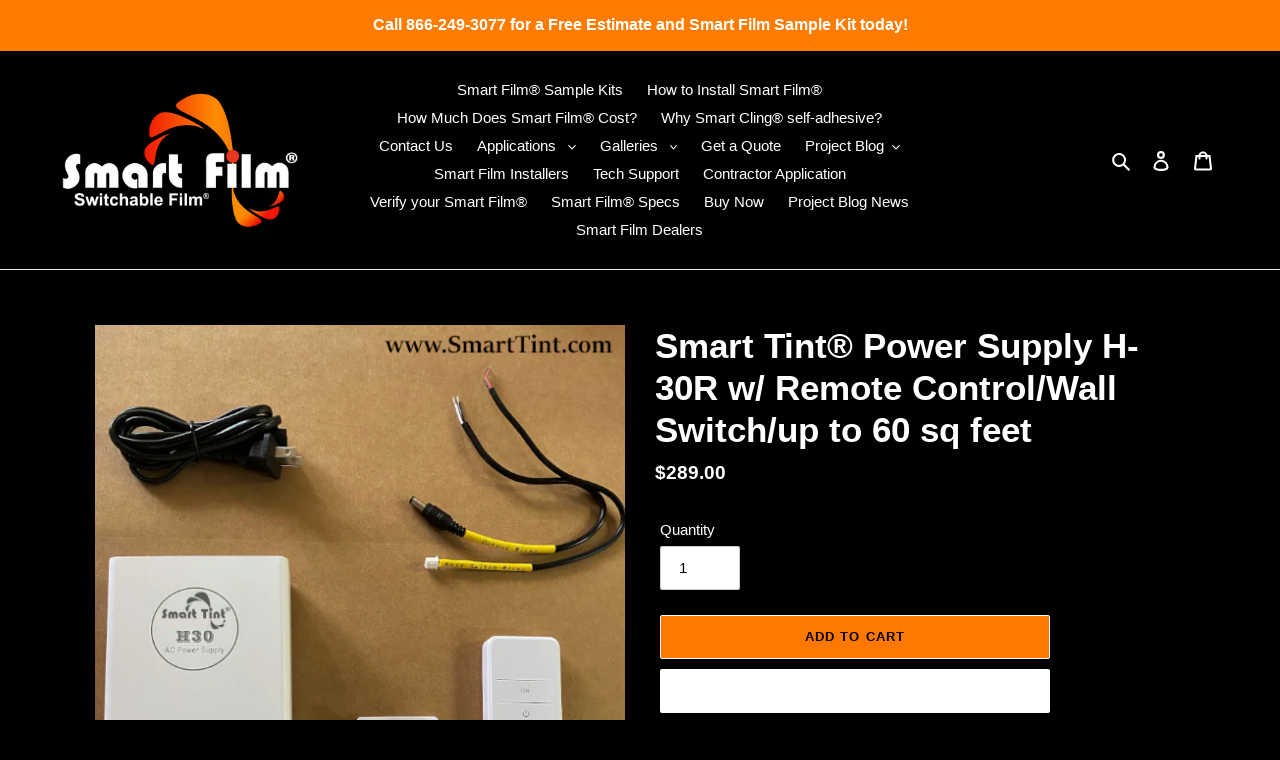

--- FILE ---
content_type: text/html; charset=utf-8
request_url: https://smartfilm.com/products/smart-tint-power-supply-h-30r-with-remote-control-wall-switch
body_size: 126496
content:

















        
        
        
        
        
        



<!doctype html>
<html class="no-js" lang="en">
  <head>
    <link href="//smartfilm.com/cdn/shop/t/1/assets/tiny.content.min.css?v=21853800148939463861629739936" rel="stylesheet" type="text/css" media="all" />
    <!-- Added by AVADA SEO Suite -->
    
    <!-- /Added by AVADA SEO Suite -->

    <!-- "snippets/booster-seo.liquid" was not rendered, the associated app was uninstalled -->
    <meta charset="utf-8">
    <meta http-equiv="X-UA-Compatible" content="IE=edge,chrome=1">
    <meta name="viewport" content="width=device-width,initial-scale=1">
    <meta name="theme-color" content="#ffffff">

    <link rel="preconnect" href="https://cdn.shopify.com" crossorigin>
    <link rel="preconnect" href="https://fonts.shopifycdn.com" crossorigin>
    <link rel="preconnect" href="https://monorail-edge.shopifysvc.com"><link rel="preload" href="//smartfilm.com/cdn/shop/t/1/assets/theme.css?v=151875073533993468871679067479" as="style">
    <link rel="preload" as="font" href="" type="font/woff2" crossorigin>
    <link rel="preload" as="font" href="" type="font/woff2" crossorigin>
    <link rel="preload" as="font" href="" type="font/woff2" crossorigin>
    <link rel="preload" href="//smartfilm.com/cdn/shop/t/1/assets/theme.js?v=86191965054316713221619198930" as="script">
    <link rel="preload" href="//smartfilm.com/cdn/shop/t/1/assets/lazysizes.js?v=63098554868324070131618406974" as="script"><link rel="canonical" href="https://smartfilm.com/products/smart-tint-power-supply-h-30r-with-remote-control-wall-switch"><link rel="shortcut icon" href="//smartfilm.com/cdn/shop/files/favicon_32x32.png?v=1619793328" type="image/png"><title>Smart Tint Power Supply H-30R w/ Remote Control Switch | Smart Film
&ndash; Smart Film® | Smart Film® Switchable Film</title>
<meta name="description" content="Smart Tint Power Supply H30R! Includes remote control and wall switch for on/off only. The H50R is designed to operate up to 30 Square feet (3 sq meters).. Visit for more!">

<!-- /snippets/social-meta-tags.liquid -->


<meta property="og:site_name" content="Smart Film® | Smart Film® Switchable Film">
<meta property="og:url" content="https://smartfilm.com/products/smart-tint-power-supply-h-30r-with-remote-control-wall-switch"><meta property="og:title" content="Smart Tint Power Supply H-30R w/ Remote Control Switch | Smart Film">
<meta property="og:type" content="product">
<meta property="og:description" content="Smart Tint Power Supply H30R! Includes remote control and wall switch for on/off only. The H50R is designed to operate up to 30 Square feet (3 sq meters).. Visit for more!">
<meta property="og:image" content="http://smartfilm.com/cdn/shop/products/h30rpowersupplysmarttint.png?v=1619702426">
<meta property="og:image:secure_url" content="https://smartfilm.com/cdn/shop/products/h30rpowersupplysmarttint.png?v=1619702426">
<meta property="og:image:width" content="542">
  <meta property="og:image:height" content="606">
<meta property="og:price:amount" content="289.00">
<meta property="og:price:currency" content="USD">



  <meta name="twitter:site" content="@SmartTint">

<meta name="twitter:card" content="summary_large_image"><meta name="twitter:title" content="Smart Tint Power Supply H-30R w/ Remote Control Switch | Smart Film">
<meta name="twitter:description" content="Smart Tint Power Supply H30R! Includes remote control and wall switch for on/off only. The H50R is designed to operate up to 30 Square feet (3 sq meters).. Visit for more!">

    
<style data-shopify>
:root {
    --color-text: #ffffff;
    --color-text-rgb: 255, 255, 255;
    --color-body-text: #ffffff;
    --color-sale-text: #EA0606;
    --color-small-button-text-border: #3a3a3a;
    --color-text-field: #ffffff;
    --color-text-field-text: #000000;
    --color-text-field-text-rgb: 0, 0, 0;

    --color-btn-primary: #ffffff;
    --color-btn-primary-darker: #e6e6e6;
    --color-btn-primary-text: #ffffff;

    --color-blankstate: rgba(255, 255, 255, 0.35);
    --color-blankstate-border: rgba(255, 255, 255, 0.2);
    --color-blankstate-background: rgba(255, 255, 255, 0.1);

    --color-text-focus:#e6e6e6;
    --color-overlay-text-focus:#e6e6e6;
    --color-btn-primary-focus:#e6e6e6;
    --color-btn-social-focus:#d2d2d2;
    --color-small-button-text-border-focus:#606060;
    --predictive-search-focus:#262626;

    --color-body: #000000;
    --color-bg: #000000;
    --color-bg-rgb: 0, 0, 0;
    --color-bg-alt: rgba(255, 255, 255, 0.05);
    --color-bg-currency-selector: rgba(255, 255, 255, 0.2);

    --color-overlay-title-text: #ffffff;
    --color-image-overlay: #685858;
    --color-image-overlay-rgb: 104, 88, 88;--opacity-image-overlay: 0.4;--hover-overlay-opacity: 0.8;

    --color-border: #ebebeb;
    --color-border-form: #cccccc;
    --color-border-form-darker: #b3b3b3;

    --svg-select-icon: url(//smartfilm.com/cdn/shop/t/1/assets/ico-select.svg?v=29003672709104678581729533924);
    --slick-img-url: url(//smartfilm.com/cdn/shop/t/1/assets/ajax-loader.gif?v=41356863302472015721618406972);

    --font-weight-body--bold: 700;
    --font-weight-body--bolder: 700;

    --font-stack-header: Helvetica, Arial, sans-serif;
    --font-style-header: normal;
    --font-weight-header: 700;

    --font-stack-body: Helvetica, Arial, sans-serif;
    --font-style-body: normal;
    --font-weight-body: 400;

    --font-size-header: 26;

    --font-size-base: 15;

    --font-h1-desktop: 35;
    --font-h1-mobile: 32;
    --font-h2-desktop: 20;
    --font-h2-mobile: 18;
    --font-h3-mobile: 20;
    --font-h4-desktop: 17;
    --font-h4-mobile: 15;
    --font-h5-desktop: 15;
    --font-h5-mobile: 13;
    --font-h6-desktop: 14;
    --font-h6-mobile: 12;

    --font-mega-title-large-desktop: 65;

    --font-rich-text-large: 17;
    --font-rich-text-small: 13;

    
--color-video-bg: #1a1a1a;

    
    --global-color-image-loader-primary: rgba(255, 255, 255, 0.06);
    --global-color-image-loader-secondary: rgba(255, 255, 255, 0.12);
  }
</style>


    <style>
      *,::after,::before{box-sizing:border-box}body{margin:0}body,html{background-color:var(--color-body)}body,button{font-size:calc(var(--font-size-base) * 1px);font-family:var(--font-stack-body);font-style:var(--font-style-body);font-weight:var(--font-weight-body);color:var(--color-text);line-height:1.5}body,button{-webkit-font-smoothing:antialiased;-webkit-text-size-adjust:100%}.border-bottom{border-bottom:1px solid var(--color-border)}.btn--link{background-color:transparent;border:0;margin:0;color:var(--color-text);text-align:left}.text-right{text-align:right}.icon{display:inline-block;width:20px;height:20px;vertical-align:middle;fill:currentColor}.icon__fallback-text,.visually-hidden{position:absolute!important;overflow:hidden;clip:rect(0 0 0 0);height:1px;width:1px;margin:-1px;padding:0;border:0}svg.icon:not(.icon--full-color) circle,svg.icon:not(.icon--full-color) ellipse,svg.icon:not(.icon--full-color) g,svg.icon:not(.icon--full-color) line,svg.icon:not(.icon--full-color) path,svg.icon:not(.icon--full-color) polygon,svg.icon:not(.icon--full-color) polyline,svg.icon:not(.icon--full-color) rect,symbol.icon:not(.icon--full-color) circle,symbol.icon:not(.icon--full-color) ellipse,symbol.icon:not(.icon--full-color) g,symbol.icon:not(.icon--full-color) line,symbol.icon:not(.icon--full-color) path,symbol.icon:not(.icon--full-color) polygon,symbol.icon:not(.icon--full-color) polyline,symbol.icon:not(.icon--full-color) rect{fill:inherit;stroke:inherit}li{list-style:none}.list--inline{padding:0;margin:0}.list--inline>li{display:inline-block;margin-bottom:0;vertical-align:middle}a{color:var(--color-text);text-decoration:none}.h1,.h2,h1,h2{margin:0 0 17.5px;font-family:var(--font-stack-header);font-style:var(--font-style-header);font-weight:var(--font-weight-header);line-height:1.2;overflow-wrap:break-word;word-wrap:break-word}.h1 a,.h2 a,h1 a,h2 a{color:inherit;text-decoration:none;font-weight:inherit}.h1,h1{font-size:calc(((var(--font-h1-desktop))/ (var(--font-size-base))) * 1em);text-transform:none;letter-spacing:0}@media only screen and (max-width:749px){.h1,h1{font-size:calc(((var(--font-h1-mobile))/ (var(--font-size-base))) * 1em)}}.h2,h2{font-size:calc(((var(--font-h2-desktop))/ (var(--font-size-base))) * 1em);text-transform:uppercase;letter-spacing:.1em}@media only screen and (max-width:749px){.h2,h2{font-size:calc(((var(--font-h2-mobile))/ (var(--font-size-base))) * 1em)}}p{color:var(--color-body-text);margin:0 0 19.44444px}@media only screen and (max-width:749px){p{font-size:calc(((var(--font-size-base) - 1)/ (var(--font-size-base))) * 1em)}}p:last-child{margin-bottom:0}@media only screen and (max-width:749px){.small--hide{display:none!important}}.grid{list-style:none;margin:0;padding:0;margin-left:-30px}.grid::after{content:'';display:table;clear:both}@media only screen and (max-width:749px){.grid{margin-left:-22px}}.grid::after{content:'';display:table;clear:both}.grid--no-gutters{margin-left:0}.grid--no-gutters .grid__item{padding-left:0}.grid--table{display:table;table-layout:fixed;width:100%}.grid--table>.grid__item{float:none;display:table-cell;vertical-align:middle}.grid__item{float:left;padding-left:30px;width:100%}@media only screen and (max-width:749px){.grid__item{padding-left:22px}}.grid__item[class*="--push"]{position:relative}@media only screen and (min-width:750px){.medium-up--one-quarter{width:25%}.medium-up--push-one-third{width:33.33%}.medium-up--one-half{width:50%}.medium-up--push-one-third{left:33.33%;position:relative}}.site-header{position:relative;background-color:var(--color-body)}@media only screen and (max-width:749px){.site-header{border-bottom:1px solid var(--color-border)}}@media only screen and (min-width:750px){.site-header{padding:0 55px}.site-header.logo--center{padding-top:30px}}.site-header__logo{margin:15px 0}.logo-align--center .site-header__logo{text-align:center;margin:0 auto}@media only screen and (max-width:749px){.logo-align--center .site-header__logo{text-align:left;margin:15px 0}}@media only screen and (max-width:749px){.site-header__logo{padding-left:22px;text-align:left}.site-header__logo img{margin:0}}.site-header__logo-link{display:inline-block;word-break:break-word}@media only screen and (min-width:750px){.logo-align--center .site-header__logo-link{margin:0 auto}}.site-header__logo-image{display:block}@media only screen and (min-width:750px){.site-header__logo-image{margin:0 auto}}.site-header__logo-image img{width:100%}.site-header__logo-image--centered img{margin:0 auto}.site-header__logo img{display:block}.site-header__icons{position:relative;white-space:nowrap}@media only screen and (max-width:749px){.site-header__icons{width:auto;padding-right:13px}.site-header__icons .btn--link,.site-header__icons .site-header__cart{font-size:calc(((var(--font-size-base))/ (var(--font-size-base))) * 1em)}}.site-header__icons-wrapper{position:relative;display:-webkit-flex;display:-ms-flexbox;display:flex;width:100%;-ms-flex-align:center;-webkit-align-items:center;-moz-align-items:center;-ms-align-items:center;-o-align-items:center;align-items:center;-webkit-justify-content:flex-end;-ms-justify-content:flex-end;justify-content:flex-end}.site-header__account,.site-header__cart,.site-header__search{position:relative}.site-header__search.site-header__icon{display:none}@media only screen and (min-width:1400px){.site-header__search.site-header__icon{display:block}}.site-header__search-toggle{display:block}@media only screen and (min-width:750px){.site-header__account,.site-header__cart{padding:10px 11px}}.site-header__cart-title,.site-header__search-title{position:absolute!important;overflow:hidden;clip:rect(0 0 0 0);height:1px;width:1px;margin:-1px;padding:0;border:0;display:block;vertical-align:middle}.site-header__cart-title{margin-right:3px}.site-header__cart-count{display:flex;align-items:center;justify-content:center;position:absolute;right:.4rem;top:.2rem;font-weight:700;background-color:var(--color-btn-primary);color:var(--color-btn-primary-text);border-radius:50%;min-width:1em;height:1em}.site-header__cart-count span{font-family:HelveticaNeue,"Helvetica Neue",Helvetica,Arial,sans-serif;font-size:calc(11em / 16);line-height:1}@media only screen and (max-width:749px){.site-header__cart-count{top:calc(7em / 16);right:0;border-radius:50%;min-width:calc(19em / 16);height:calc(19em / 16)}}@media only screen and (max-width:749px){.site-header__cart-count span{padding:.25em calc(6em / 16);font-size:12px}}.site-header__menu{display:none}@media only screen and (max-width:749px){.site-header__icon{display:inline-block;vertical-align:middle;padding:10px 11px;margin:0}}@media only screen and (min-width:750px){.site-header__icon .icon-search{margin-right:3px}}.announcement-bar{z-index:10;position:relative;text-align:center;border-bottom:1px solid transparent;padding:2px}.announcement-bar__link{display:block}.announcement-bar__message{display:block;padding:11px 22px;font-size:calc(((16)/ (var(--font-size-base))) * 1em);font-weight:var(--font-weight-header)}@media only screen and (min-width:750px){.announcement-bar__message{padding-left:55px;padding-right:55px}}.site-nav{position:relative;padding:0;text-align:center;margin:25px 0}.site-nav a{padding:3px 10px}.site-nav__link{display:block;white-space:nowrap}.site-nav--centered .site-nav__link{padding-top:0}.site-nav__link .icon-chevron-down{width:calc(8em / 16);height:calc(8em / 16);margin-left:.5rem}.site-nav__label{border-bottom:1px solid transparent}.site-nav__link--active .site-nav__label{border-bottom-color:var(--color-text)}.site-nav__link--button{border:none;background-color:transparent;padding:3px 10px}.site-header__mobile-nav{z-index:11;position:relative;background-color:var(--color-body)}@media only screen and (max-width:749px){.site-header__mobile-nav{display:-webkit-flex;display:-ms-flexbox;display:flex;width:100%;-ms-flex-align:center;-webkit-align-items:center;-moz-align-items:center;-ms-align-items:center;-o-align-items:center;align-items:center}}.mobile-nav--open .icon-close{display:none}.main-content{opacity:0}.main-content .shopify-section{display:none}.main-content .shopify-section:first-child{display:inherit}.critical-hidden{display:none}
    </style>

    <script>
      window.performance.mark('debut:theme_stylesheet_loaded.start');

      function onLoadStylesheet() {
        performance.mark('debut:theme_stylesheet_loaded.end');
        performance.measure('debut:theme_stylesheet_loaded', 'debut:theme_stylesheet_loaded.start', 'debut:theme_stylesheet_loaded.end');

        var url = "//smartfilm.com/cdn/shop/t/1/assets/theme.css?v=151875073533993468871679067479";
        var link = document.querySelector('link[href="' + url + '"]');
        link.loaded = true;
        link.dispatchEvent(new Event('load'));
      }
    </script>

    <link
      rel="stylesheet"
      href="//smartfilm.com/cdn/shop/t/1/assets/theme.css?v=151875073533993468871679067479"
      type="text/css"
      media="print"
      onload="this.media='all';onLoadStylesheet()"
    >

    <style>
      
      
      
      
      
      
    </style>

    <script>
      var theme = {
        breakpoints: {
          medium: 750,
          large: 990,
          widescreen: 1400
        },
        strings: {
          addToCart: "Add to cart",
          soldOut: "Sold out",
          unavailable: "Unavailable",
          regularPrice: "Regular price",
          salePrice: "Sale price",
          sale: "Sale",
          fromLowestPrice: "from [price]",
          vendor: "Vendor",
          showMore: "Show More",
          showLess: "Show Less",
          searchFor: "Search for",
          addressError: "Error looking up that address",
          addressNoResults: "No results for that address",
          addressQueryLimit: "You have exceeded the Google API usage limit. Consider upgrading to a \u003ca href=\"https:\/\/developers.google.com\/maps\/premium\/usage-limits\"\u003ePremium Plan\u003c\/a\u003e.",
          authError: "There was a problem authenticating your Google Maps account.",
          newWindow: "Opens in a new window.",
          external: "Opens external website.",
          newWindowExternal: "Opens external website in a new window.",
          removeLabel: "Remove [product]",
          update: "Update",
          quantity: "Quantity",
          discountedTotal: "Discounted total",
          regularTotal: "Regular total",
          priceColumn: "See Price column for discount details.",
          quantityMinimumMessage: "Quantity must be 1 or more",
          cartError: "There was an error while updating your cart. Please try again.",
          removedItemMessage: "Removed \u003cspan class=\"cart__removed-product-details\"\u003e([quantity]) [link]\u003c\/span\u003e from your cart.",
          unitPrice: "Unit price",
          unitPriceSeparator: "per",
          oneCartCount: "1 item",
          otherCartCount: "[count] items",
          quantityLabel: "Quantity: [count]",
          products: "Products",
          loading: "Loading",
          number_of_results: "[result_number] of [results_count]",
          number_of_results_found: "[results_count] results found",
          one_result_found: "1 result found"
        },
        moneyFormat: "\u003cspan class=money\u003e${{amount}}\u003c\/span\u003e",
        moneyFormatWithCurrency: "\u003cspan class=money\u003e${{amount}} USD\u003c\/span\u003e",
        settings: {
          predictiveSearchEnabled: true,
          predictiveSearchShowPrice: false,
          predictiveSearchShowVendor: false
        },
        stylesheet: "//smartfilm.com/cdn/shop/t/1/assets/theme.css?v=151875073533993468871679067479"
      }

      document.documentElement.className = document.documentElement.className.replace('no-js', 'js');
    </script><script src="//smartfilm.com/cdn/shop/t/1/assets/theme.js?v=86191965054316713221619198930" defer="defer"></script>
    <script src="//smartfilm.com/cdn/shop/t/1/assets/lazysizes.js?v=63098554868324070131618406974" async="async"></script>

    <script type="text/javascript">
      if (window.MSInputMethodContext && document.documentMode) {
        var scripts = document.getElementsByTagName('script')[0];
        var polyfill = document.createElement("script");
        polyfill.defer = true;
        polyfill.src = "//smartfilm.com/cdn/shop/t/1/assets/ie11CustomProperties.min.js?v=146208399201472936201618406973";

        scripts.parentNode.insertBefore(polyfill, scripts);
      }
    </script>

    


  
  

  <script>
    window.MeteorMenu = window.MeteorMenu || {};

    MeteorMenu.startedLoadingAt = Date.now();

    // Promise polyfill https://github.com/stefanpenner/es6-promise
    !function(t,e){"object"==typeof exports&&"undefined"!=typeof module?module.exports=e():"function"==typeof define&&define.amd?define(e):t.ES6Promise=e()}(this,function(){"use strict";function t(t){var e=typeof t;return null!==t&&("object"===e||"function"===e)}function e(t){return"function"==typeof t}function n(t){B=t}function r(t){G=t}function o(){return function(){return process.nextTick(a)}}function i(){return"undefined"!=typeof z?function(){z(a)}:c()}function s(){var t=0,e=new J(a),n=document.createTextNode("");return e.observe(n,{characterData:!0}),function(){n.data=t=++t%2}}function u(){var t=new MessageChannel;return t.port1.onmessage=a,function(){return t.port2.postMessage(0)}}function c(){var t=setTimeout;return function(){return t(a,1)}}function a(){for(var t=0;t<W;t+=2){var e=V[t],n=V[t+1];e(n),V[t]=void 0,V[t+1]=void 0}W=0}function f(){try{var t=Function("return this")().require("vertx");return z=t.runOnLoop||t.runOnContext,i()}catch(e){return c()}}function l(t,e){var n=this,r=new this.constructor(p);void 0===r[Z]&&O(r);var o=n._state;if(o){var i=arguments[o-1];G(function(){return P(o,r,i,n._result)})}else E(n,r,t,e);return r}function h(t){var e=this;if(t&&"object"==typeof t&&t.constructor===e)return t;var n=new e(p);return g(n,t),n}function p(){}function v(){return new TypeError("You cannot resolve a promise with itself")}function d(){return new TypeError("A promises callback cannot return that same promise.")}function _(t){try{return t.then}catch(e){return nt.error=e,nt}}function y(t,e,n,r){try{t.call(e,n,r)}catch(o){return o}}function m(t,e,n){G(function(t){var r=!1,o=y(n,e,function(n){r||(r=!0,e!==n?g(t,n):S(t,n))},function(e){r||(r=!0,j(t,e))},"Settle: "+(t._label||" unknown promise"));!r&&o&&(r=!0,j(t,o))},t)}function b(t,e){e._state===tt?S(t,e._result):e._state===et?j(t,e._result):E(e,void 0,function(e){return g(t,e)},function(e){return j(t,e)})}function w(t,n,r){n.constructor===t.constructor&&r===l&&n.constructor.resolve===h?b(t,n):r===nt?(j(t,nt.error),nt.error=null):void 0===r?S(t,n):e(r)?m(t,n,r):S(t,n)}function g(e,n){e===n?j(e,v()):t(n)?w(e,n,_(n)):S(e,n)}function A(t){t._onerror&&t._onerror(t._result),T(t)}function S(t,e){t._state===$&&(t._result=e,t._state=tt,0!==t._subscribers.length&&G(T,t))}function j(t,e){t._state===$&&(t._state=et,t._result=e,G(A,t))}function E(t,e,n,r){var o=t._subscribers,i=o.length;t._onerror=null,o[i]=e,o[i+tt]=n,o[i+et]=r,0===i&&t._state&&G(T,t)}function T(t){var e=t._subscribers,n=t._state;if(0!==e.length){for(var r=void 0,o=void 0,i=t._result,s=0;s<e.length;s+=3)r=e[s],o=e[s+n],r?P(n,r,o,i):o(i);t._subscribers.length=0}}function M(t,e){try{return t(e)}catch(n){return nt.error=n,nt}}function P(t,n,r,o){var i=e(r),s=void 0,u=void 0,c=void 0,a=void 0;if(i){if(s=M(r,o),s===nt?(a=!0,u=s.error,s.error=null):c=!0,n===s)return void j(n,d())}else s=o,c=!0;n._state!==$||(i&&c?g(n,s):a?j(n,u):t===tt?S(n,s):t===et&&j(n,s))}function x(t,e){try{e(function(e){g(t,e)},function(e){j(t,e)})}catch(n){j(t,n)}}function C(){return rt++}function O(t){t[Z]=rt++,t._state=void 0,t._result=void 0,t._subscribers=[]}function k(){return new Error("Array Methods must be provided an Array")}function F(t){return new ot(this,t).promise}function Y(t){var e=this;return new e(U(t)?function(n,r){for(var o=t.length,i=0;i<o;i++)e.resolve(t[i]).then(n,r)}:function(t,e){return e(new TypeError("You must pass an array to race."))})}function q(t){var e=this,n=new e(p);return j(n,t),n}function D(){throw new TypeError("You must pass a resolver function as the first argument to the promise constructor")}function K(){throw new TypeError("Failed to construct 'Promise': Please use the 'new' operator, this object constructor cannot be called as a function.")}function L(){var t=void 0;if("undefined"!=typeof global)t=global;else if("undefined"!=typeof self)t=self;else try{t=Function("return this")()}catch(e){throw new Error("polyfill failed because global object is unavailable in this environment")}var n=t.Promise;if(n){var r=null;try{r=Object.prototype.toString.call(n.resolve())}catch(e){}if("[object Promise]"===r&&!n.cast)return}t.Promise=it}var N=void 0;N=Array.isArray?Array.isArray:function(t){return"[object Array]"===Object.prototype.toString.call(t)};var U=N,W=0,z=void 0,B=void 0,G=function(t,e){V[W]=t,V[W+1]=e,W+=2,2===W&&(B?B(a):X())},H="undefined"!=typeof window?window:void 0,I=H||{},J=I.MutationObserver||I.WebKitMutationObserver,Q="undefined"==typeof self&&"undefined"!=typeof process&&"[object process]"==={}.toString.call(process),R="undefined"!=typeof Uint8ClampedArray&&"undefined"!=typeof importScripts&&"undefined"!=typeof MessageChannel,V=new Array(1e3),X=void 0;X=Q?o():J?s():R?u():void 0===H&&"function"==typeof require?f():c();var Z=Math.random().toString(36).substring(2),$=void 0,tt=1,et=2,nt={error:null},rt=0,ot=function(){function t(t,e){this._instanceConstructor=t,this.promise=new t(p),this.promise[Z]||O(this.promise),U(e)?(this.length=e.length,this._remaining=e.length,this._result=new Array(this.length),0===this.length?S(this.promise,this._result):(this.length=this.length||0,this._enumerate(e),0===this._remaining&&S(this.promise,this._result))):j(this.promise,k())}return t.prototype._enumerate=function(t){for(var e=0;this._state===$&&e<t.length;e++)this._eachEntry(t[e],e)},t.prototype._eachEntry=function(t,e){var n=this._instanceConstructor,r=n.resolve;if(r===h){var o=_(t);if(o===l&&t._state!==$)this._settledAt(t._state,e,t._result);else if("function"!=typeof o)this._remaining--,this._result[e]=t;else if(n===it){var i=new n(p);w(i,t,o),this._willSettleAt(i,e)}else this._willSettleAt(new n(function(e){return e(t)}),e)}else this._willSettleAt(r(t),e)},t.prototype._settledAt=function(t,e,n){var r=this.promise;r._state===$&&(this._remaining--,t===et?j(r,n):this._result[e]=n),0===this._remaining&&S(r,this._result)},t.prototype._willSettleAt=function(t,e){var n=this;E(t,void 0,function(t){return n._settledAt(tt,e,t)},function(t){return n._settledAt(et,e,t)})},t}(),it=function(){function t(e){this[Z]=C(),this._result=this._state=void 0,this._subscribers=[],p!==e&&("function"!=typeof e&&D(),this instanceof t?x(this,e):K())}return t.prototype["catch"]=function(t){return this.then(null,t)},t.prototype["finally"]=function(t){var n=this,r=n.constructor;return e(t)?n.then(function(e){return r.resolve(t()).then(function(){return e})},function(e){return r.resolve(t()).then(function(){throw e})}):n.then(t,t)},t}();return it.prototype.then=l,it.all=F,it.race=Y,it.resolve=h,it.reject=q,it._setScheduler=n,it._setAsap=r,it._asap=G,it.polyfill=L,it.Promise=it,it.polyfill(),it});

    // Fetch polyfill https://github.com/developit/unfetch
    self.fetch||(self.fetch=function(e,n){return n=n||{},new Promise(function(t,s){var r=new XMLHttpRequest,o=[],u=[],i={},a=function(){return{ok:2==(r.status/100|0),statusText:r.statusText,status:r.status,url:r.responseURL,text:function(){return Promise.resolve(r.responseText)},json:function(){return Promise.resolve(JSON.parse(r.responseText))},blob:function(){return Promise.resolve(new Blob([r.response]))},clone:a,headers:{keys:function(){return o},entries:function(){return u},get:function(e){return i[e.toLowerCase()]},has:function(e){return e.toLowerCase()in i}}}};for(var c in r.open(n.method||"get",e,!0),r.onload=function(){r.getAllResponseHeaders().replace(/^(.*?):[^\S\n]*([\s\S]*?)$/gm,function(e,n,t){o.push(n=n.toLowerCase()),u.push([n,t]),i[n]=i[n]?i[n]+","+t:t}),t(a())},r.onerror=s,r.withCredentials="include"==n.credentials,n.headers)r.setRequestHeader(c,n.headers[c]);r.send(n.body||null)})});

  
    MeteorMenu.loadData=function(){function e(){return new Promise(function(e){var t=document.createElement("link");t.rel="stylesheet",t.href="//smartfilm.com/cdn/shop/t/1/assets/meteor-menu.css?v=92710042867692501381627563562",t.onload=function(){e()},document.head.appendChild(t)})}function t(){window.performance&&1==window.performance.navigation.type?sessionStorage.removeItem(i):window.performance||sessionStorage.removeItem(i)}function n(){return t(),new Promise(function(e,t){function n(t){return MeteorMenu.data=t,e()}var s=r();if(s)return n(s);fetch(a,{credentials:"include"}).then(function(e){return e.text()}).then(function(e){const t=document.createElement("html");t.innerHTML=e;const r=t.querySelector("script#meteor-menu-data");if(!r)throw new Error("[Meteor Mega Menus] Could not find script#meteor-menu-data in async menu data endpoint");const a=JSON.parse(r.textContent);o(a),sessionStorage.setItem(i,JSON.stringify(a)),n(a)})["catch"](function(e){t(e)})})}function r(){var e=sessionStorage.getItem(i);if(e)try{return JSON.parse(e)}catch(t){console.warn("Meteor Mega Menus: Malformed cached menu data, expected a JSON string but instead got:",e),console.warn("If you are seeing this error, please get in touch with us at support@heliumdev.com"),sessionStorage.removeItem(i)}}function o(e){var t=[],n={linklists:function(e){if(!(e instanceof Object))return"linklists must be an Object"}};for(var r in n){var o=e[r],a=n[r](o);a&&t.push({key:r,error:a,value:o})}if(t.length>0)throw console.error("Meteor Mega Menus: Invalid keys detected in menu data",t),new Error("Malformed menu data")}var a="/products?view=meteor&timestamp="+Date.now(),i="meteor:menu_data",s=[e(),n()];Promise.all(s).then(function(){MeteorMenu.loaded=!0,MeteorMenu.dataReady&&MeteorMenu.dataReady()})["catch"](function(e){throw console.error("Meteor Mega Menus: Encountered an error while attempting to fetchMenuData from '"+a+"'"),new Error(e)})},MeteorMenu.loadData();
  

  </script>

  <script type="text/javascript" src="//smartfilm.com/cdn/shop/t/1/assets/meteor-menu.js?v=165128778905851105411627563561" async></script>


    
  <script>window.performance && window.performance.mark && window.performance.mark('shopify.content_for_header.start');</script><meta id="shopify-digital-wallet" name="shopify-digital-wallet" content="/56173920426/digital_wallets/dialog">
<meta name="shopify-checkout-api-token" content="371cd22c8c2d71c007ec5a11ce6f7c6b">
<meta id="in-context-paypal-metadata" data-shop-id="56173920426" data-venmo-supported="true" data-environment="production" data-locale="en_US" data-paypal-v4="true" data-currency="USD">
<link rel="alternate" type="application/json+oembed" href="https://smartfilm.com/products/smart-tint-power-supply-h-30r-with-remote-control-wall-switch.oembed">
<script async="async" src="/checkouts/internal/preloads.js?locale=en-US"></script>
<script id="apple-pay-shop-capabilities" type="application/json">{"shopId":56173920426,"countryCode":"US","currencyCode":"USD","merchantCapabilities":["supports3DS"],"merchantId":"gid:\/\/shopify\/Shop\/56173920426","merchantName":"Smart Film® | Smart Film® Switchable Film","requiredBillingContactFields":["postalAddress","email","phone"],"requiredShippingContactFields":["postalAddress","email","phone"],"shippingType":"shipping","supportedNetworks":["visa","masterCard","amex","discover","jcb"],"total":{"type":"pending","label":"Smart Film® | Smart Film® Switchable Film","amount":"1.00"},"shopifyPaymentsEnabled":false,"supportsSubscriptions":false}</script>
<script id="shopify-features" type="application/json">{"accessToken":"371cd22c8c2d71c007ec5a11ce6f7c6b","betas":["rich-media-storefront-analytics"],"domain":"smartfilm.com","predictiveSearch":true,"shopId":56173920426,"locale":"en"}</script>
<script>var Shopify = Shopify || {};
Shopify.shop = "smartfilmz.myshopify.com";
Shopify.locale = "en";
Shopify.currency = {"active":"USD","rate":"1.0"};
Shopify.country = "US";
Shopify.theme = {"name":"Debut","id":121844039850,"schema_name":"Debut","schema_version":"17.12.0","theme_store_id":796,"role":"main"};
Shopify.theme.handle = "null";
Shopify.theme.style = {"id":null,"handle":null};
Shopify.cdnHost = "smartfilm.com/cdn";
Shopify.routes = Shopify.routes || {};
Shopify.routes.root = "/";</script>
<script type="module">!function(o){(o.Shopify=o.Shopify||{}).modules=!0}(window);</script>
<script>!function(o){function n(){var o=[];function n(){o.push(Array.prototype.slice.apply(arguments))}return n.q=o,n}var t=o.Shopify=o.Shopify||{};t.loadFeatures=n(),t.autoloadFeatures=n()}(window);</script>
<script id="shop-js-analytics" type="application/json">{"pageType":"product"}</script>
<script defer="defer" async type="module" src="//smartfilm.com/cdn/shopifycloud/shop-js/modules/v2/client.init-shop-cart-sync_BApSsMSl.en.esm.js"></script>
<script defer="defer" async type="module" src="//smartfilm.com/cdn/shopifycloud/shop-js/modules/v2/chunk.common_CBoos6YZ.esm.js"></script>
<script type="module">
  await import("//smartfilm.com/cdn/shopifycloud/shop-js/modules/v2/client.init-shop-cart-sync_BApSsMSl.en.esm.js");
await import("//smartfilm.com/cdn/shopifycloud/shop-js/modules/v2/chunk.common_CBoos6YZ.esm.js");

  window.Shopify.SignInWithShop?.initShopCartSync?.({"fedCMEnabled":true,"windoidEnabled":true});

</script>
<script>(function() {
  var isLoaded = false;
  function asyncLoad() {
    if (isLoaded) return;
    isLoaded = true;
    var urls = ["\/\/code.tidio.co\/gfi4b0kevebsh2qzk3uv8bomktpndrfg.js?shop=smartfilmz.myshopify.com","https:\/\/cdn1.avada.io\/flying-pages\/module.js?shop=smartfilmz.myshopify.com","https:\/\/cstt-app.herokuapp.com\/get_script\/7f564216ba6b11eb976afad688b1f796.js?v=790551\u0026shop=smartfilmz.myshopify.com","https:\/\/seo.apps.avada.io\/avada-seo-installed.js?shop=smartfilmz.myshopify.com","https:\/\/cdn.shopify.com\/s\/files\/1\/0561\/7392\/0426\/t\/13\/assets\/verify-meteor-menu.js?meteor_tier=free\u0026shop=smartfilmz.myshopify.com","https:\/\/cdn.shopify.com\/s\/files\/1\/0561\/7392\/0426\/t\/14\/assets\/print506088131.js?shop=smartfilmz.myshopify.com","https:\/\/cdn.shopify.com\/s\/files\/1\/0561\/7392\/0426\/t\/14\/assets\/rivision924159596.js?shop=smartfilmz.myshopify.com","https:\/\/cdn.shopify.com\/s\/files\/1\/0561\/7392\/0426\/t\/1\/assets\/globo.formbuilder.init.js?v=1619207348\u0026shop=smartfilmz.myshopify.com","https:\/\/cdn.commoninja.com\/sdk\/latest\/commonninja.js?shop=smartfilmz.myshopify.com","https:\/\/sellup.herokuapp.com\/upseller.js?shop=smartfilmz.myshopify.com","https:\/\/na.shgcdn3.com\/pixel-collector.js?shop=smartfilmz.myshopify.com"];
    for (var i = 0; i < urls.length; i++) {
      var s = document.createElement('script');
      if ((!1741336266885 || Date.now() < 1741336266885) &&
      (!window.AVADA_SPEED_BLACKLIST || window.AVADA_SPEED_BLACKLIST.some(pattern => pattern.test(s))) &&
      (!window.AVADA_SPEED_WHITELIST || window.AVADA_SPEED_WHITELIST.every(pattern => !pattern.test(s)))) s.type = 'lightJs'; else s.type = 'text/javascript';
      s.async = true;
      s.src = urls[i];
      var x = document.getElementsByTagName('script')[0];
      x.parentNode.insertBefore(s, x);
    }
  };
  if(window.attachEvent) {
    window.attachEvent('onload', asyncLoad);
  } else {
    window.addEventListener('load', asyncLoad, false);
  }
})();</script>
<script id="__st">var __st={"a":56173920426,"offset":-18000,"reqid":"454416d0-fb80-4159-ad4f-d9ed9fdbd988-1768877657","pageurl":"smartfilm.com\/products\/smart-tint-power-supply-h-30r-with-remote-control-wall-switch","u":"d28653dd8175","p":"product","rtyp":"product","rid":6632673149098};</script>
<script>window.ShopifyPaypalV4VisibilityTracking = true;</script>
<script id="captcha-bootstrap">!function(){'use strict';const t='contact',e='account',n='new_comment',o=[[t,t],['blogs',n],['comments',n],[t,'customer']],c=[[e,'customer_login'],[e,'guest_login'],[e,'recover_customer_password'],[e,'create_customer']],r=t=>t.map((([t,e])=>`form[action*='/${t}']:not([data-nocaptcha='true']) input[name='form_type'][value='${e}']`)).join(','),a=t=>()=>t?[...document.querySelectorAll(t)].map((t=>t.form)):[];function s(){const t=[...o],e=r(t);return a(e)}const i='password',u='form_key',d=['recaptcha-v3-token','g-recaptcha-response','h-captcha-response',i],f=()=>{try{return window.sessionStorage}catch{return}},m='__shopify_v',_=t=>t.elements[u];function p(t,e,n=!1){try{const o=window.sessionStorage,c=JSON.parse(o.getItem(e)),{data:r}=function(t){const{data:e,action:n}=t;return t[m]||n?{data:e,action:n}:{data:t,action:n}}(c);for(const[e,n]of Object.entries(r))t.elements[e]&&(t.elements[e].value=n);n&&o.removeItem(e)}catch(o){console.error('form repopulation failed',{error:o})}}const l='form_type',E='cptcha';function T(t){t.dataset[E]=!0}const w=window,h=w.document,L='Shopify',v='ce_forms',y='captcha';let A=!1;((t,e)=>{const n=(g='f06e6c50-85a8-45c8-87d0-21a2b65856fe',I='https://cdn.shopify.com/shopifycloud/storefront-forms-hcaptcha/ce_storefront_forms_captcha_hcaptcha.v1.5.2.iife.js',D={infoText:'Protected by hCaptcha',privacyText:'Privacy',termsText:'Terms'},(t,e,n)=>{const o=w[L][v],c=o.bindForm;if(c)return c(t,g,e,D).then(n);var r;o.q.push([[t,g,e,D],n]),r=I,A||(h.body.append(Object.assign(h.createElement('script'),{id:'captcha-provider',async:!0,src:r})),A=!0)});var g,I,D;w[L]=w[L]||{},w[L][v]=w[L][v]||{},w[L][v].q=[],w[L][y]=w[L][y]||{},w[L][y].protect=function(t,e){n(t,void 0,e),T(t)},Object.freeze(w[L][y]),function(t,e,n,w,h,L){const[v,y,A,g]=function(t,e,n){const i=e?o:[],u=t?c:[],d=[...i,...u],f=r(d),m=r(i),_=r(d.filter((([t,e])=>n.includes(e))));return[a(f),a(m),a(_),s()]}(w,h,L),I=t=>{const e=t.target;return e instanceof HTMLFormElement?e:e&&e.form},D=t=>v().includes(t);t.addEventListener('submit',(t=>{const e=I(t);if(!e)return;const n=D(e)&&!e.dataset.hcaptchaBound&&!e.dataset.recaptchaBound,o=_(e),c=g().includes(e)&&(!o||!o.value);(n||c)&&t.preventDefault(),c&&!n&&(function(t){try{if(!f())return;!function(t){const e=f();if(!e)return;const n=_(t);if(!n)return;const o=n.value;o&&e.removeItem(o)}(t);const e=Array.from(Array(32),(()=>Math.random().toString(36)[2])).join('');!function(t,e){_(t)||t.append(Object.assign(document.createElement('input'),{type:'hidden',name:u})),t.elements[u].value=e}(t,e),function(t,e){const n=f();if(!n)return;const o=[...t.querySelectorAll(`input[type='${i}']`)].map((({name:t})=>t)),c=[...d,...o],r={};for(const[a,s]of new FormData(t).entries())c.includes(a)||(r[a]=s);n.setItem(e,JSON.stringify({[m]:1,action:t.action,data:r}))}(t,e)}catch(e){console.error('failed to persist form',e)}}(e),e.submit())}));const S=(t,e)=>{t&&!t.dataset[E]&&(n(t,e.some((e=>e===t))),T(t))};for(const o of['focusin','change'])t.addEventListener(o,(t=>{const e=I(t);D(e)&&S(e,y())}));const B=e.get('form_key'),M=e.get(l),P=B&&M;t.addEventListener('DOMContentLoaded',(()=>{const t=y();if(P)for(const e of t)e.elements[l].value===M&&p(e,B);[...new Set([...A(),...v().filter((t=>'true'===t.dataset.shopifyCaptcha))])].forEach((e=>S(e,t)))}))}(h,new URLSearchParams(w.location.search),n,t,e,['guest_login'])})(!0,!0)}();</script>
<script integrity="sha256-4kQ18oKyAcykRKYeNunJcIwy7WH5gtpwJnB7kiuLZ1E=" data-source-attribution="shopify.loadfeatures" defer="defer" src="//smartfilm.com/cdn/shopifycloud/storefront/assets/storefront/load_feature-a0a9edcb.js" crossorigin="anonymous"></script>
<script data-source-attribution="shopify.dynamic_checkout.dynamic.init">var Shopify=Shopify||{};Shopify.PaymentButton=Shopify.PaymentButton||{isStorefrontPortableWallets:!0,init:function(){window.Shopify.PaymentButton.init=function(){};var t=document.createElement("script");t.src="https://smartfilm.com/cdn/shopifycloud/portable-wallets/latest/portable-wallets.en.js",t.type="module",document.head.appendChild(t)}};
</script>
<script data-source-attribution="shopify.dynamic_checkout.buyer_consent">
  function portableWalletsHideBuyerConsent(e){var t=document.getElementById("shopify-buyer-consent"),n=document.getElementById("shopify-subscription-policy-button");t&&n&&(t.classList.add("hidden"),t.setAttribute("aria-hidden","true"),n.removeEventListener("click",e))}function portableWalletsShowBuyerConsent(e){var t=document.getElementById("shopify-buyer-consent"),n=document.getElementById("shopify-subscription-policy-button");t&&n&&(t.classList.remove("hidden"),t.removeAttribute("aria-hidden"),n.addEventListener("click",e))}window.Shopify?.PaymentButton&&(window.Shopify.PaymentButton.hideBuyerConsent=portableWalletsHideBuyerConsent,window.Shopify.PaymentButton.showBuyerConsent=portableWalletsShowBuyerConsent);
</script>
<script>
  function portableWalletsCleanup(e){e&&e.src&&console.error("Failed to load portable wallets script "+e.src);var t=document.querySelectorAll("shopify-accelerated-checkout .shopify-payment-button__skeleton, shopify-accelerated-checkout-cart .wallet-cart-button__skeleton"),e=document.getElementById("shopify-buyer-consent");for(let e=0;e<t.length;e++)t[e].remove();e&&e.remove()}function portableWalletsNotLoadedAsModule(e){e instanceof ErrorEvent&&"string"==typeof e.message&&e.message.includes("import.meta")&&"string"==typeof e.filename&&e.filename.includes("portable-wallets")&&(window.removeEventListener("error",portableWalletsNotLoadedAsModule),window.Shopify.PaymentButton.failedToLoad=e,"loading"===document.readyState?document.addEventListener("DOMContentLoaded",window.Shopify.PaymentButton.init):window.Shopify.PaymentButton.init())}window.addEventListener("error",portableWalletsNotLoadedAsModule);
</script>

<script type="module" src="https://smartfilm.com/cdn/shopifycloud/portable-wallets/latest/portable-wallets.en.js" onError="portableWalletsCleanup(this)" crossorigin="anonymous"></script>
<script nomodule>
  document.addEventListener("DOMContentLoaded", portableWalletsCleanup);
</script>

<link id="shopify-accelerated-checkout-styles" rel="stylesheet" media="screen" href="https://smartfilm.com/cdn/shopifycloud/portable-wallets/latest/accelerated-checkout-backwards-compat.css" crossorigin="anonymous">
<style id="shopify-accelerated-checkout-cart">
        #shopify-buyer-consent {
  margin-top: 1em;
  display: inline-block;
  width: 100%;
}

#shopify-buyer-consent.hidden {
  display: none;
}

#shopify-subscription-policy-button {
  background: none;
  border: none;
  padding: 0;
  text-decoration: underline;
  font-size: inherit;
  cursor: pointer;
}

#shopify-subscription-policy-button::before {
  box-shadow: none;
}

      </style>

<script>window.performance && window.performance.mark && window.performance.mark('shopify.content_for_header.end');</script>
  





  <script type="text/javascript">
    
      window.__shgMoneyFormat = window.__shgMoneyFormat || {"USD":{"currency":"USD","currency_symbol":"$","currency_symbol_location":"left","decimal_places":2,"decimal_separator":".","thousands_separator":","}};
    
    window.__shgCurrentCurrencyCode = window.__shgCurrentCurrencyCode || {
      currency: "USD",
      currency_symbol: "$",
      decimal_separator: ".",
      thousands_separator: ",",
      decimal_places: 2,
      currency_symbol_location: "left"
    };
  </script>


<script type="application/vnd.locksmith+json" data-locksmith>{"version":"v6.23","locked":false,"initialized":true,"scope":"product","access_granted":true,"access_denied":false,"requires_customer":false,"manual_lock":false,"server_lock":false,"server_rendered":null,"hide_resource":false,"hide_links_to_resource":false,"transparent":true,"locks":{"all":[],"opened":[]},"keys":[],"keys_signature":"d68efebc140ad947505d4fc8890b5fbd0596c2eaf03893f372da6655ec1c1ad7","state":{"template":"product","theme":121844039850,"product":"smart-tint-power-supply-h-30r-with-remote-control-wall-switch","collection":null,"page":null,"blog":null,"article":null,"app":null},"now":1768877657,"path":"\/products\/smart-tint-power-supply-h-30r-with-remote-control-wall-switch","canonical_url":"https:\/\/smartfilm.com\/products\/smart-tint-power-supply-h-30r-with-remote-control-wall-switch","customer_id":null,"customer_id_signature":"d68efebc140ad947505d4fc8890b5fbd0596c2eaf03893f372da6655ec1c1ad7","cart":null}</script><script data-locksmith>!function(){var require=void 0,reqwest=function(){function succeed(e){var t=protocolRe.exec(e.url);return t=t&&t[1]||context.location.protocol,httpsRe.test(t)?twoHundo.test(e.request.status):!!e.request.response}function handleReadyState(e,t,n){return function(){return e._aborted?n(e.request):e._timedOut?n(e.request,"Request is aborted: timeout"):void(e.request&&4==e.request[readyState]&&(e.request.onreadystatechange=noop,succeed(e)?t(e.request):n(e.request)))}}function setHeaders(e,t){var n,r=t.headers||{};r.Accept=r.Accept||defaultHeaders.accept[t.type]||defaultHeaders.accept["*"];var o="undefined"!=typeof FormData&&t.data instanceof FormData;!t.crossOrigin&&!r[requestedWith]&&(r[requestedWith]=defaultHeaders.requestedWith),!r[contentType]&&!o&&(r[contentType]=t.contentType||defaultHeaders.contentType);for(n in r)r.hasOwnProperty(n)&&"setRequestHeader"in e&&e.setRequestHeader(n,r[n])}function setCredentials(e,t){"undefined"!=typeof t.withCredentials&&"undefined"!=typeof e.withCredentials&&(e.withCredentials=!!t.withCredentials)}function generalCallback(e){lastValue=e}function urlappend(e,t){return e+(/[?]/.test(e)?"&":"?")+t}function handleJsonp(e,t,n,r){var o=uniqid++,i=e.jsonpCallback||"callback",a=e.jsonpCallbackName||reqwest.getcallbackPrefix(o),s=new RegExp("((^|[?]|&)"+i+")=([^&]+)"),u=r.match(s),c=doc.createElement("script"),l=0,p=-1!==navigator.userAgent.indexOf("MSIE 10.0");return u?"?"===u[3]?r=r.replace(s,"$1="+a):a=u[3]:r=urlappend(r,i+"="+a),context[a]=generalCallback,c.type="text/javascript",c.src=r,c.async=!0,"undefined"!=typeof c.onreadystatechange&&!p&&(c.htmlFor=c.id="_reqwest_"+o),c.onload=c.onreadystatechange=function(){return c[readyState]&&"complete"!==c[readyState]&&"loaded"!==c[readyState]||l?!1:(c.onload=c.onreadystatechange=null,c.onclick&&c.onclick(),t(lastValue),lastValue=void 0,head.removeChild(c),l=1,void 0)},head.appendChild(c),{abort:function(){c.onload=c.onreadystatechange=null,n({},"Request is aborted: timeout",{}),lastValue=void 0,head.removeChild(c),l=1}}}function getRequest(e,t){var n,r=this.o,o=(r.method||"GET").toUpperCase(),i="string"==typeof r?r:r.url,a=r.processData!==!1&&r.data&&"string"!=typeof r.data?reqwest.toQueryString(r.data):r.data||null,s=!1;return("jsonp"==r.type||"GET"==o)&&a&&(i=urlappend(i,a),a=null),"jsonp"==r.type?handleJsonp(r,e,t,i):(n=r.xhr&&r.xhr(r)||xhr(r),n.open(o,i,r.async===!1?!1:!0),setHeaders(n,r),setCredentials(n,r),context[xDomainRequest]&&n instanceof context[xDomainRequest]?(n.onload=e,n.onerror=t,n.onprogress=function(){},s=!0):n.onreadystatechange=handleReadyState(this,e,t),r.before&&r.before(n),s?setTimeout(function(){n.send(a)},200):n.send(a),n)}function Reqwest(e,t){this.o=e,this.fn=t,init.apply(this,arguments)}function setType(e){return null===e?void 0:e.match("json")?"json":e.match("javascript")?"js":e.match("text")?"html":e.match("xml")?"xml":void 0}function init(o,fn){function complete(e){for(o.timeout&&clearTimeout(self.timeout),self.timeout=null;self._completeHandlers.length>0;)self._completeHandlers.shift()(e)}function success(resp){var type=o.type||resp&&setType(resp.getResponseHeader("Content-Type"));resp="jsonp"!==type?self.request:resp;var filteredResponse=globalSetupOptions.dataFilter(resp.responseText,type),r=filteredResponse;try{resp.responseText=r}catch(e){}if(r)switch(type){case"json":try{resp=context.JSON?context.JSON.parse(r):eval("("+r+")")}catch(err){return error(resp,"Could not parse JSON in response",err)}break;case"js":resp=eval(r);break;case"html":resp=r;break;case"xml":resp=resp.responseXML&&resp.responseXML.parseError&&resp.responseXML.parseError.errorCode&&resp.responseXML.parseError.reason?null:resp.responseXML}for(self._responseArgs.resp=resp,self._fulfilled=!0,fn(resp),self._successHandler(resp);self._fulfillmentHandlers.length>0;)resp=self._fulfillmentHandlers.shift()(resp);complete(resp)}function timedOut(){self._timedOut=!0,self.request.abort()}function error(e,t,n){for(e=self.request,self._responseArgs.resp=e,self._responseArgs.msg=t,self._responseArgs.t=n,self._erred=!0;self._errorHandlers.length>0;)self._errorHandlers.shift()(e,t,n);complete(e)}this.url="string"==typeof o?o:o.url,this.timeout=null,this._fulfilled=!1,this._successHandler=function(){},this._fulfillmentHandlers=[],this._errorHandlers=[],this._completeHandlers=[],this._erred=!1,this._responseArgs={};var self=this;fn=fn||function(){},o.timeout&&(this.timeout=setTimeout(function(){timedOut()},o.timeout)),o.success&&(this._successHandler=function(){o.success.apply(o,arguments)}),o.error&&this._errorHandlers.push(function(){o.error.apply(o,arguments)}),o.complete&&this._completeHandlers.push(function(){o.complete.apply(o,arguments)}),this.request=getRequest.call(this,success,error)}function reqwest(e,t){return new Reqwest(e,t)}function normalize(e){return e?e.replace(/\r?\n/g,"\r\n"):""}function serial(e,t){var n,r,o,i,a=e.name,s=e.tagName.toLowerCase(),u=function(e){e&&!e.disabled&&t(a,normalize(e.attributes.value&&e.attributes.value.specified?e.value:e.text))};if(!e.disabled&&a)switch(s){case"input":/reset|button|image|file/i.test(e.type)||(n=/checkbox/i.test(e.type),r=/radio/i.test(e.type),o=e.value,(!n&&!r||e.checked)&&t(a,normalize(n&&""===o?"on":o)));break;case"textarea":t(a,normalize(e.value));break;case"select":if("select-one"===e.type.toLowerCase())u(e.selectedIndex>=0?e.options[e.selectedIndex]:null);else for(i=0;e.length&&i<e.length;i++)e.options[i].selected&&u(e.options[i])}}function eachFormElement(){var e,t,n=this,r=function(e,t){var r,o,i;for(r=0;r<t.length;r++)for(i=e[byTag](t[r]),o=0;o<i.length;o++)serial(i[o],n)};for(t=0;t<arguments.length;t++)e=arguments[t],/input|select|textarea/i.test(e.tagName)&&serial(e,n),r(e,["input","select","textarea"])}function serializeQueryString(){return reqwest.toQueryString(reqwest.serializeArray.apply(null,arguments))}function serializeHash(){var e={};return eachFormElement.apply(function(t,n){t in e?(e[t]&&!isArray(e[t])&&(e[t]=[e[t]]),e[t].push(n)):e[t]=n},arguments),e}function buildParams(e,t,n,r){var o,i,a,s=/\[\]$/;if(isArray(t))for(i=0;t&&i<t.length;i++)a=t[i],n||s.test(e)?r(e,a):buildParams(e+"["+("object"==typeof a?i:"")+"]",a,n,r);else if(t&&"[object Object]"===t.toString())for(o in t)buildParams(e+"["+o+"]",t[o],n,r);else r(e,t)}var context=this;if("window"in context)var doc=document,byTag="getElementsByTagName",head=doc[byTag]("head")[0];else{var XHR2;try{XHR2=require("xhr2")}catch(ex){throw new Error("Peer dependency `xhr2` required! Please npm install xhr2")}}var httpsRe=/^http/,protocolRe=/(^\w+):\/\//,twoHundo=/^(20\d|1223)$/,readyState="readyState",contentType="Content-Type",requestedWith="X-Requested-With",uniqid=0,callbackPrefix="reqwest_"+ +new Date,lastValue,xmlHttpRequest="XMLHttpRequest",xDomainRequest="XDomainRequest",noop=function(){},isArray="function"==typeof Array.isArray?Array.isArray:function(e){return e instanceof Array},defaultHeaders={contentType:"application/x-www-form-urlencoded",requestedWith:xmlHttpRequest,accept:{"*":"text/javascript, text/html, application/xml, text/xml, */*",xml:"application/xml, text/xml",html:"text/html",text:"text/plain",json:"application/json, text/javascript",js:"application/javascript, text/javascript"}},xhr=function(e){if(e.crossOrigin===!0){var t=context[xmlHttpRequest]?new XMLHttpRequest:null;if(t&&"withCredentials"in t)return t;if(context[xDomainRequest])return new XDomainRequest;throw new Error("Browser does not support cross-origin requests")}return context[xmlHttpRequest]?new XMLHttpRequest:XHR2?new XHR2:new ActiveXObject("Microsoft.XMLHTTP")},globalSetupOptions={dataFilter:function(e){return e}};return Reqwest.prototype={abort:function(){this._aborted=!0,this.request.abort()},retry:function(){init.call(this,this.o,this.fn)},then:function(e,t){return e=e||function(){},t=t||function(){},this._fulfilled?this._responseArgs.resp=e(this._responseArgs.resp):this._erred?t(this._responseArgs.resp,this._responseArgs.msg,this._responseArgs.t):(this._fulfillmentHandlers.push(e),this._errorHandlers.push(t)),this},always:function(e){return this._fulfilled||this._erred?e(this._responseArgs.resp):this._completeHandlers.push(e),this},fail:function(e){return this._erred?e(this._responseArgs.resp,this._responseArgs.msg,this._responseArgs.t):this._errorHandlers.push(e),this},"catch":function(e){return this.fail(e)}},reqwest.serializeArray=function(){var e=[];return eachFormElement.apply(function(t,n){e.push({name:t,value:n})},arguments),e},reqwest.serialize=function(){if(0===arguments.length)return"";var e,t,n=Array.prototype.slice.call(arguments,0);return e=n.pop(),e&&e.nodeType&&n.push(e)&&(e=null),e&&(e=e.type),t="map"==e?serializeHash:"array"==e?reqwest.serializeArray:serializeQueryString,t.apply(null,n)},reqwest.toQueryString=function(e,t){var n,r,o=t||!1,i=[],a=encodeURIComponent,s=function(e,t){t="function"==typeof t?t():null==t?"":t,i[i.length]=a(e)+"="+a(t)};if(isArray(e))for(r=0;e&&r<e.length;r++)s(e[r].name,e[r].value);else for(n in e)e.hasOwnProperty(n)&&buildParams(n,e[n],o,s);return i.join("&").replace(/%20/g,"+")},reqwest.getcallbackPrefix=function(){return callbackPrefix},reqwest.compat=function(e,t){return e&&(e.type&&(e.method=e.type)&&delete e.type,e.dataType&&(e.type=e.dataType),e.jsonpCallback&&(e.jsonpCallbackName=e.jsonpCallback)&&delete e.jsonpCallback,e.jsonp&&(e.jsonpCallback=e.jsonp)),new Reqwest(e,t)},reqwest.ajaxSetup=function(e){e=e||{};for(var t in e)globalSetupOptions[t]=e[t]},reqwest}(),rollbar=window.__rollbar_for_locksmith||function(){var e={};return!function(t,n){"object"==typeof e&&"object"==typeof module?module.exports=n():"function"==typeof define&&define.amd?define([],n):"object"==typeof e?e.rollbar=n():t.rollbar=n()}(this,function(){return function(e){function t(r){if(n[r])return n[r].exports;var o=n[r]={exports:{},id:r,loaded:!1};return e[r].call(o.exports,o,o.exports,t),o.loaded=!0,o.exports}var n={};return t.m=e,t.c=n,t.p="",t(0)}([function(e,t,n){e.exports=n(1)},function(e,t,n){"use strict";var r=n(2);"undefined"==typeof window||window._rollbarStartTime||(window._rollbarStartTime=(new Date).getTime()),e.exports=r},function(e,t,n){"use strict";function r(e,t){this.options=c.merge(k,e);var n=new l(this.options,d,h);this.client=t||new u(this.options,n,p,"browser");var r="undefined"!=typeof window&&window||"undefined"!=typeof self&&self,o="undefined"!=typeof document&&document;i(this.client.notifier),a(this.client.queue),(this.options.captureUncaught||this.options.handleUncaughtExceptions)&&(f.captureUncaughtExceptions(r,this),f.wrapGlobals(r,this)),(this.options.captureUnhandledRejections||this.options.handleUnhandledRejections)&&f.captureUnhandledRejections(r,this),this.instrumenter=new w(this.options,this.client.telemeter,this,r,o),this.instrumenter.instrument()}function o(e){var t="Rollbar is not initialized";p.error(t),e&&e(new Error(t))}function i(e){e.addTransform(m.handleItemWithError).addTransform(m.ensureItemHasSomethingToSay).addTransform(m.addBaseInfo).addTransform(m.addRequestInfo(window)).addTransform(m.addClientInfo(window)).addTransform(m.addPluginInfo(window)).addTransform(m.addBody).addTransform(g.addMessageWithError).addTransform(g.addTelemetryData).addTransform(g.addConfigToPayload).addTransform(m.scrubPayload).addTransform(g.userTransform(p)).addTransform(g.itemToPayload)}function a(e){e.addPredicate(y.checkLevel).addPredicate(v.checkIgnore).addPredicate(y.userCheckIgnore(p)).addPredicate(y.urlIsNotBlacklisted(p)).addPredicate(y.urlIsWhitelisted(p)).addPredicate(y.messageIsIgnored(p))}function s(e){for(var t=0,n=e.length;n>t;++t)if(c.isFunction(e[t]))return e[t]}var u=n(3),c=n(5),l=n(11),p=n(13),f=n(16),d=n(17),h=n(19),m=n(20),g=n(24),v=n(25),y=n(26),b=n(21),w=n(27),x=null;r.init=function(e,t){return x?x.global(e).configure(e):x=new r(e,t)},r.prototype.global=function(e){return this.client.global(e),this},r.global=function(e){return x?x.global(e):void o()},r.prototype.configure=function(e,t){var n=this.options,r={};return t&&(r={payload:t}),this.options=c.merge(n,e,r),this.client.configure(this.options,t),this.instrumenter.configure(this.options),this},r.configure=function(e,t){return x?x.configure(e,t):void o()},r.prototype.lastError=function(){return this.client.lastError},r.lastError=function(){return x?x.lastError():void o()},r.prototype.log=function(){var e=this._createItem(arguments),t=e.uuid;return this.client.log(e),{uuid:t}},r.log=function(){if(x)return x.log.apply(x,arguments);var e=s(arguments);o(e)},r.prototype.debug=function(){var e=this._createItem(arguments),t=e.uuid;return this.client.debug(e),{uuid:t}},r.debug=function(){if(x)return x.debug.apply(x,arguments);var e=s(arguments);o(e)},r.prototype.info=function(){var e=this._createItem(arguments),t=e.uuid;return this.client.info(e),{uuid:t}},r.info=function(){if(x)return x.info.apply(x,arguments);var e=s(arguments);o(e)},r.prototype.warn=function(){var e=this._createItem(arguments),t=e.uuid;return this.client.warn(e),{uuid:t}},r.warn=function(){if(x)return x.warn.apply(x,arguments);var e=s(arguments);o(e)},r.prototype.warning=function(){var e=this._createItem(arguments),t=e.uuid;return this.client.warning(e),{uuid:t}},r.warning=function(){if(x)return x.warning.apply(x,arguments);var e=s(arguments);o(e)},r.prototype.error=function(){var e=this._createItem(arguments),t=e.uuid;return this.client.error(e),{uuid:t}},r.error=function(){if(x)return x.error.apply(x,arguments);var e=s(arguments);o(e)},r.prototype.critical=function(){var e=this._createItem(arguments),t=e.uuid;return this.client.critical(e),{uuid:t}},r.critical=function(){if(x)return x.critical.apply(x,arguments);var e=s(arguments);o(e)},r.prototype.handleUncaughtException=function(e,t,n,r,o,i){var a,s=c.makeUnhandledStackInfo(e,t,n,r,o,"onerror","uncaught exception",b);c.isError(o)?(a=this._createItem([e,o,i]),a._unhandledStackInfo=s):c.isError(t)?(a=this._createItem([e,t,i]),a._unhandledStackInfo=s):(a=this._createItem([e,i]),a.stackInfo=s),a.level=this.options.uncaughtErrorLevel,a._isUncaught=!0,this.client.log(a)},r.prototype.handleUnhandledRejection=function(e,t){var n="unhandled rejection was null or undefined!";if(e)if(e.message)n=e.message;else{var r=c.stringify(e);r.value&&(n=r.value)}var o,i=e&&e._rollbarContext||t&&t._rollbarContext;c.isError(e)?o=this._createItem([n,e,i]):(o=this._createItem([n,e,i]),o.stackInfo=c.makeUnhandledStackInfo(n,"",0,0,null,"unhandledrejection","",b)),o.level=this.options.uncaughtErrorLevel,o._isUncaught=!0,o._originalArgs=o._originalArgs||[],o._originalArgs.push(t),this.client.log(o)},r.prototype.wrap=function(e,t,n){try{var r;if(r=c.isFunction(t)?t:function(){return t||{}},!c.isFunction(e))return e;if(e._isWrap)return e;if(!e._rollbar_wrapped&&(e._rollbar_wrapped=function(){t&&c.isFunction(t)&&t.apply(this,arguments);try{return e.apply(this,arguments)}catch(t){var n=t;throw n&&(c.isType(n,"string")&&(n=new String(n)),n._rollbarContext=r()||{},n._rollbarContext._wrappedSource=e.toString(),window._rollbarWrappedError=n),n}},e._rollbar_wrapped._isWrap=!0,e.hasOwnProperty))for(var o in e)e.hasOwnProperty(o)&&(e._rollbar_wrapped[o]=e[o]);return e._rollbar_wrapped}catch(t){return e}},r.wrap=function(e,t){return x?x.wrap(e,t):void o()},r.prototype.captureEvent=function(e,t){return this.client.captureEvent(e,t)},r.captureEvent=function(e,t){return x?x.captureEvent(e,t):void o()},r.prototype.captureDomContentLoaded=function(e,t){return t||(t=new Date),this.client.captureDomContentLoaded(t)},r.prototype.captureLoad=function(e,t){return t||(t=new Date),this.client.captureLoad(t)},r.prototype._createItem=function(e){return c.createItem(e,p,this)};var k={version:"2.4.5",scrubFields:["pw","pass","passwd","password","secret","confirm_password","confirmPassword","password_confirmation","passwordConfirmation","access_token","accessToken","secret_key","secretKey","secretToken","cc-number","card number","cardnumber","cardnum","ccnum","ccnumber","cc num","creditcardnumber","credit card number","newcreditcardnumber","new credit card","creditcardno","credit card no","card#","card #","cc-csc","cvc2","cvv2","ccv2","security code","card verification","name on credit card","name on card","nameoncard","cardholder","card holder","name des karteninhabers","card type","cardtype","cc type","cctype","payment type","expiration date","expirationdate","expdate","cc-exp"],logLevel:"debug",reportLevel:"debug",uncaughtErrorLevel:"error",endpoint:"api.rollbar.com/api/1/item/",verbose:!1,enabled:!0,sendConfig:!1,includeItemsInTelemetry:!0,captureIp:!0};e.exports=r},function(e,t,n){"use strict";function r(e,t,n,o){this.options=c.merge(e),this.logger=n,r.rateLimiter.configureGlobal(this.options),r.rateLimiter.setPlatformOptions(o,this.options),this.queue=new a(r.rateLimiter,t,n,this.options),this.notifier=new s(this.queue,this.options),this.telemeter=new u(this.options),this.lastError=null,this.lastErrorHash="none"}function o(e){var t=e.message||"",n=(e.err||{}).stack||String(e.err);return t+"::"+n}var i=n(4),a=n(8),s=n(9),u=n(10),c=n(5),l={maxItems:0,itemsPerMinute:60};r.rateLimiter=new i(l),r.prototype.global=function(e){return r.rateLimiter.configureGlobal(e),this},r.prototype.configure=function(e,t){var n=this.options,r={};return t&&(r={payload:t}),this.options=c.merge(n,e,r),this.notifier&&this.notifier.configure(this.options),this.telemeter&&this.telemeter.configure(this.options),this.global(this.options),this},r.prototype.log=function(e){var t=this._defaultLogLevel();return this._log(t,e)},r.prototype.debug=function(e){this._log("debug",e)},r.prototype.info=function(e){this._log("info",e)},r.prototype.warn=function(e){this._log("warning",e)},r.prototype.warning=function(e){this._log("warning",e)},r.prototype.error=function(e){this._log("error",e)},r.prototype.critical=function(e){this._log("critical",e)},r.prototype.wait=function(e){this.queue.wait(e)},r.prototype.captureEvent=function(e,t){return this.telemeter.captureEvent(e,t)},r.prototype.captureDomContentLoaded=function(e){return this.telemeter.captureDomContentLoaded(e)},r.prototype.captureLoad=function(e){return this.telemeter.captureLoad(e)},r.prototype._log=function(e,t){var n;if(t.callback&&(n=t.callback,delete t.callback),this._sameAsLastError(t)){if(n){var r=new Error("ignored identical item");r.item=t,n(r)}}else try{t.level=t.level||e,this.telemeter._captureRollbarItem(t),t.telemetryEvents=this.telemeter.copyEvents(),this.notifier.log(t,n)}catch(e){this.logger.error(e)}},r.prototype._defaultLogLevel=function(){return this.options.logLevel||"debug"},r.prototype._sameAsLastError=function(e){if(!e._isUncaught)return!1;var t=o(e);return this.lastErrorHash===t||(this.lastError=e.err,this.lastErrorHash=t,!1)},e.exports=r},function(e,t,n){"use strict";function r(e){this.startTime=s.now(),this.counter=0,this.perMinCounter=0,this.platform=null,this.platformOptions={},this.configureGlobal(e)}function o(e,t,n){return!e.ignoreRateLimit&&t>=1&&n>t}function i(e,t,n,r,o,i,s){var u=null;return n&&(n=new Error(n)),n||r||(u=a(e,t,o,i,s)),{error:n,shouldSend:r,payload:u}}function a(e,t,n,r,o){var i,a=t.environment||t.payload&&t.payload.environment;i=o?"item per minute limit reached, ignoring errors until timeout":"maxItems has been hit, ignoring errors until reset.";var s={body:{message:{body:i,extra:{maxItems:n,itemsPerMinute:r}}},language:"javascript",environment:a,notifier:{version:t.notifier&&t.notifier.version||t.version}};return"browser"===e?(s.platform="browser",s.framework="browser-js",s.notifier.name="rollbar-browser-js"):"server"===e?(s.framework=t.framework||"node-js",s.notifier.name=t.notifier.name):"react-native"===e&&(s.framework=t.framework||"react-native",s.notifier.name=t.notifier.name),s}var s=n(5);r.globalSettings={startTime:s.now(),maxItems:void 0,itemsPerMinute:void 0},r.prototype.configureGlobal=function(e){void 0!==e.startTime&&(r.globalSettings.startTime=e.startTime),void 0!==e.maxItems&&(r.globalSettings.maxItems=e.maxItems),void 0!==e.itemsPerMinute&&(r.globalSettings.itemsPerMinute=e.itemsPerMinute)},r.prototype.shouldSend=function(e,t){t=t||s.now();var n=t-this.startTime;(0>n||n>=6e4)&&(this.startTime=t,this.perMinCounter=0);var a=r.globalSettings.maxItems,u=r.globalSettings.itemsPerMinute;if(o(e,a,this.counter))return i(this.platform,this.platformOptions,a+" max items reached",!1);if(o(e,u,this.perMinCounter))return i(this.platform,this.platformOptions,u+" items per minute reached",!1);this.counter++,this.perMinCounter++;var c=!o(e,a,this.counter),l=c;return c=c&&!o(e,u,this.perMinCounter),i(this.platform,this.platformOptions,null,c,a,u,l)},r.prototype.setPlatformOptions=function(e,t){this.platform=e,this.platformOptions=t},e.exports=r},function(e,t,n){"use strict";function r(){if(!N&&(N=!0,c(JSON)&&(s(JSON.stringify)&&(j.stringify=JSON.stringify),s(JSON.parse)&&(j.parse=JSON.parse)),!a(j.stringify)||!a(j.parse))){var e=n(7);e(j)}}function o(e,t){return t===i(e)}function i(e){var t=typeof e;return"object"!==t?t:e?e instanceof Error?"error":{}.toString.call(e).match(/\s([a-zA-Z]+)/)[1].toLowerCase():"null"}function a(e){return o(e,"function")}function s(e){var t=/[\\^$.*+?()[\]{}|]/g,n=Function.prototype.toString.call(Object.prototype.hasOwnProperty).replace(t,"\\$&").replace(/hasOwnProperty|(function).*?(?=\\\()| for .+?(?=\\\])/g,"$1.*?"),r=RegExp("^"+n+"$");return u(e)&&r.test(e)}function u(e){var t=typeof e;return null!=e&&("object"==t||"function"==t)}function c(e){return!o(e,"undefined")}function l(e){var t=i(e);return"object"===t||"array"===t}function p(e){return o(e,"error")}function f(e,t,n){var r,i,a,s=o(e,"object"),u=o(e,"array"),c=[];if(s&&-1!==n.indexOf(e))return e;if(n.push(e),s)for(r in e)Object.prototype.hasOwnProperty.call(e,r)&&c.push(r);else if(u)for(a=0;a<e.length;++a)c.push(a);var l=s?{}:[];for(a=0;a<c.length;++a)r=c[a],i=e[r],l[r]=t(r,i,n);return 0!=c.length?l:e}function d(){return"********"}function h(){var e=q(),t="xxxxxxxx-xxxx-4xxx-yxxx-xxxxxxxxxxxx".replace(/[xy]/g,function(t){var n=(e+16*Math.random())%16|0;return e=Math.floor(e/16),("x"===t?n:7&n|8).toString(16)});return t}function m(e){var t=g(e);return t?(""===t.anchor&&(t.source=t.source.replace("#","")),e=t.source.replace("?"+t.query,"")):"(unknown)"}function g(e){if(o(e,"string")){for(var t=H,n=t.parser[t.strictMode?"strict":"loose"].exec(e),r={},i=t.key.length;i--;)r[t.key[i]]=n[i]||"";return r[t.q.name]={},r[t.key[12]].replace(t.q.parser,function(e,n,o){n&&(r[t.q.name][n]=o)}),r}}function v(e,t,n){n=n||{},n.access_token=e;var r,o=[];for(r in n)Object.prototype.hasOwnProperty.call(n,r)&&o.push([r,n[r]].join("="));var i="?"+o.sort().join("&");t=t||{},t.path=t.path||"";var a,s=t.path.indexOf("?"),u=t.path.indexOf("#");-1!==s&&(-1===u||u>s)?(a=t.path,t.path=a.substring(0,s)+i+"&"+a.substring(s+1)):-1!==u?(a=t.path,t.path=a.substring(0,u)+i+a.substring(u)):t.path=t.path+i}function y(e,t){if(t=t||e.protocol,!t&&e.port&&(80===e.port?t="http:":443===e.port&&(t="https:")),t=t||"https:",!e.hostname)return null;var n=t+"//"+e.hostname;return e.port&&(n=n+":"+e.port),e.path&&(n+=e.path),n}function b(e,t){var n,r;try{n=j.stringify(e)}catch(o){if(t&&a(t))try{n=t(e)}catch(e){r=e}else r=o}return{error:r,value:n}}function w(e){var t,n;try{t=j.parse(e)}catch(e){n=e}return{error:n,value:t}}function x(e,t,n,r,o,i,a,s){var u={url:t||"",line:n,column:r};u.func=s.guessFunctionName(u.url,u.line),u.context=s.gatherContext(u.url,u.line);var c=document&&document.location&&document.location.href,l=window&&window.navigator&&window.navigator.userAgent;return{mode:i,message:o?String(o):e||a,url:c,stack:[u],useragent:l}}function k(e,t){return function(t,n){try{r(t,n)}catch(r){e.error(r)}}}function _(e,t,n,r,o){for(var a,s,u,c,l,p,f=[],d=0,m=e.length;m>d;++d){p=e[d];var g=i(p);switch(g){case"undefined":break;case"string":a?f.push(p):a=p;break;case"function":c=k(t,p);break;case"date":f.push(p);break;case"error":case"domexception":s?f.push(p):s=p;break;case"object":case"array":if(p instanceof Error||"undefined"!=typeof DOMException&&p instanceof DOMException){s?f.push(p):s=p;break}if(r&&"object"===g&&!l){for(var v=0,y=r.length;y>v;++v)if(void 0!==p[r[v]]){l=p;break}if(l)break}u?f.push(p):u=p;break;default:if(p instanceof Error||"undefined"!=typeof DOMException&&p instanceof DOMException){s?f.push(p):s=p;break}f.push(p)}}f.length>0&&(u=R(u),u.extraArgs=f);var b={message:a,err:s,custom:u,timestamp:q(),callback:c,uuid:h()};return u&&void 0!==u.level&&(b.level=u.level,delete u.level),r&&l&&(b.request=l),o&&(b.lambdaContext=o),b._originalArgs=e,b}function E(e,t){if(e){var n=t.split("."),r=e;try{for(var o=0,i=n.length;i>o;++o)r=r[n[o]]}catch(e){r=void 0}return r}}function T(e,t,n){if(e){var r=t.split("."),o=r.length;if(!(1>o)){if(1===o)return void(e[r[0]]=n);try{for(var i=e[r[0]]||{},a=i,s=1;o-1>s;s++)i[r[s]]=i[r[s]]||{},i=i[r[s]];i[r[o-1]]=n,e[r[0]]=a}catch(e){return}}}}function S(e,t){function n(e,t,n,r,o,i){return t+d(i)}function r(e){var t;if(o(e,"string"))for(t=0;t<u.length;++t)e=e.replace(u[t],n);return e}function i(e,t){var n;for(n=0;n<s.length;++n)if(s[n].test(e)){t=d(t);break}return t}function a(e,t,n){var s=i(e,t);return s===t?o(t,"object")||o(t,"array")?f(t,a,n):r(s):s}t=t||[];var s=I(t),u=O(t);return f(e,a,[])}function I(e){for(var t,n=[],r=0;r<e.length;++r)t="^\\[?(%5[bB])?"+e[r]+"\\[?(%5[bB])?\\]?(%5[dD])?$",n.push(new RegExp(t,"i"));return n}function O(e){for(var t,n=[],r=0;r<e.length;++r)t="\\[?(%5[bB])?"+e[r]+"\\[?(%5[bB])?\\]?(%5[dD])?",n.push(new RegExp("("+t+"=)([^&\\n]+)","igm"));return n}function C(e){var t,n,r,o=[];for(t=0,n=e.length;n>t;t++){switch(r=e[t],i(r)){case"object":r=b(r),r=r.error||r.value,r.length>500&&(r=r.substr(0,497)+"...");break;case"null":r="null";break;case"undefined":r="undefined";break;case"symbol":r=r.toString()}o.push(r)}return o.join(" ")}function q(){return Date.now?+Date.now():+new Date}function L(e,t){if(e&&e.user_ip&&t!==!0){var n=e.user_ip;if(t)try{var r;if(-1!==n.indexOf("."))r=n.split("."),r.pop(),r.push("0"),n=r.join(".");else if(-1!==n.indexOf(":")){if(r=n.split(":"),r.length>2){var o=r.slice(0,3),i=o[2].indexOf("/");-1!==i&&(o[2]=o[2].substring(0,i));var a="0000:0000:0000:0000:0000";n=o.concat(a).join(":")}}else n=null}catch(e){n=null}else n=null;e.user_ip=n}}var R=n(6),j={},N=!1;r();var A={debug:0,info:1,warning:2,error:3,critical:4},H={strictMode:!1,key:["source","protocol","authority","userInfo","user","password","host","port","relative","path","directory","file","query","anchor"],q:{name:"queryKey",parser:/(?:^|&)([^&=]*)=?([^&]*)/g},parser:{strict:/^(?:([^:\/?#]+):)?(?:\/\/((?:(([^:@]*)(?::([^:@]*))?)?@)?([^:\/?#]*)(?::(\d*))?))?((((?:[^?#\/]*\/)*)([^?#]*))(?:\?([^#]*))?(?:#(.*))?)/,loose:/^(?:(?![^:@]+:[^:@\/]*@)([^:\/?#.]+):)?(?:\/\/)?((?:(([^:@]*)(?::([^:@]*))?)?@)?([^:\/?#]*)(?::(\d*))?)(((\/(?:[^?#](?![^?#\/]*\.[^?#\/.]+(?:[?#]|$)))*\/?)?([^?#\/]*))(?:\?([^#]*))?(?:#(.*))?)/}};e.exports={isType:o,typeName:i,isFunction:a,isNativeFunction:s,isIterable:l,isError:p,merge:R,traverse:f,redact:d,uuid4:h,LEVELS:A,sanitizeUrl:m,addParamsAndAccessTokenToPath:v,formatUrl:y,stringify:b,jsonParse:w,makeUnhandledStackInfo:x,createItem:_,get:E,set:T,scrub:S,formatArgsAsString:C,now:q,filterIp:L}},function(e,t){"use strict";function n(){var e,t,r,o,a,s={},u=null,c=arguments.length;for(e=0;c>e;e++)if(u=arguments[e],null!=u)for(a in u)t=s[a],r=u[a],s!==r&&(r&&i(r)?(o=t&&i(t)?t:{},s[a]=n(o,r)):"undefined"!=typeof r&&(s[a]=r));return s}var r=Object.prototype.hasOwnProperty,o=Object.prototype.toString,i=function(e){if(!e||"[object Object]"!==o.call(e))return!1;var t=r.call(e,"constructor"),n=e.constructor&&e.constructor.prototype&&r.call(e.constructor.prototype,"isPrototypeOf");if(e.constructor&&!t&&!n)return!1;var i;for(i in e);return"undefined"==typeof i||r.call(e,i)};e.exports=n},function(e,t){var n=function(e){function t(e){return 10>e?"0"+e:e}function n(){return this.valueOf()}function r(e){return i.lastIndex=0,i.test(e)?'"'+e.replace(i,function(e){var t=u[e];return"string"==typeof t?t:"\\u"+("0000"+e.charCodeAt(0).toString(16)).slice(-4)})+'"':'"'+e+'"'}function o(e,t){var n,i,u,l,p,f=a,d=t[e];switch(d&&"object"==typeof d&&"function"==typeof d.toJSON&&(d=d.toJSON(e)),"function"==typeof c&&(d=c.call(t,e,d)),typeof d){case"string":return r(d);case"number":return isFinite(d)?String(d):"null";case"boolean":case"null":return String(d);case"object":if(!d)return"null";if(a+=s,p=[],"[object Array]"===Object.prototype.toString.apply(d)){for(l=d.length,n=0;l>n;n+=1)p[n]=o(n,d)||"null";return u=0===p.length?"[]":a?"[\n"+a+p.join(",\n"+a)+"\n"+f+"]":"["+p.join(",")+"]",a=f,u}if(c&&"object"==typeof c)for(l=c.length,n=0;l>n;n+=1)"string"==typeof c[n]&&(i=c[n],u=o(i,d),u&&p.push(r(i)+(a?": ":":")+u));else for(i in d)Object.prototype.hasOwnProperty.call(d,i)&&(u=o(i,d),u&&p.push(r(i)+(a?": ":":")+u));return u=0===p.length?"{}":a?"{\n"+a+p.join(",\n"+a)+"\n"+f+"}":"{"+p.join(",")+"}",a=f,u}}var i=/[\\"\u0000-\u001f\u007f-\u009f\u00ad\u0600-\u0604\u070f\u17b4\u17b5\u200c-\u200f\u2028-\u202f\u2060-\u206f\ufeff\ufff0-\uffff]/g;"function"!=typeof Date.prototype.toJSON&&(Date.prototype.toJSON=function(){return isFinite(this.valueOf())?this.getUTCFullYear()+"-"+t(this.getUTCMonth()+1)+"-"+t(this.getUTCDate())+"T"+t(this.getUTCHours())+":"+t(this.getUTCMinutes())+":"+t(this.getUTCSeconds())+"Z":null},Boolean.prototype.toJSON=n,Number.prototype.toJSON=n,String.prototype.toJSON=n);var a,s,u,c;"function"!=typeof e.stringify&&(u={"\b":"\\b","	":"\\t","\n":"\\n","\f":"\\f","\r":"\\r",'"':'\\"',"\\":"\\\\"},e.stringify=function(e,t,n){var r;if(a="",s="","number"==typeof n)for(r=0;n>r;r+=1)s+=" ";else"string"==typeof n&&(s=n);if(c=t,t&&"function"!=typeof t&&("object"!=typeof t||"number"!=typeof t.length))throw new Error("JSON.stringify");return o("",{"":e})}),"function"!=typeof e.parse&&(e.parse=function(){var e,t,n,r,o,i={"\\":"\\",'"':'"',"/":"/",t:"	",n:"\n",r:"\r",f:"\f",b:"\b"},a={go:function(){e="ok"},firstokey:function(){r=o,e="colon"},okey:function(){r=o,e="colon"},ovalue:function(){e="ocomma"},firstavalue:function(){e="acomma"},avalue:function(){e="acomma"}},s={go:function(){e="ok"},ovalue:function(){e="ocomma"},firstavalue:function(){e="acomma"},avalue:function(){e="acomma"}},u={"{":{go:function(){t.push({state:"ok"}),n={},e="firstokey"},ovalue:function(){t.push({container:n,state:"ocomma",key:r}),n={},e="firstokey"},firstavalue:function(){t.push({container:n,state:"acomma"}),n={},e="firstokey"},avalue:function(){t.push({container:n,state:"acomma"}),n={},e="firstokey"}},"}":{firstokey:function(){var i=t.pop();o=n,n=i.container,r=i.key,e=i.state},ocomma:function(){var i=t.pop();n[r]=o,o=n,n=i.container,r=i.key,e=i.state}},"[":{go:function(){t.push({state:"ok"}),n=[],e="firstavalue"},ovalue:function(){t.push({container:n,state:"ocomma",key:r}),n=[],e="firstavalue"},firstavalue:function(){t.push({container:n,state:"acomma"}),n=[],e="firstavalue"},avalue:function(){t.push({container:n,state:"acomma"}),n=[],e="firstavalue"}},"]":{firstavalue:function(){var i=t.pop();o=n,n=i.container,r=i.key,e=i.state},acomma:function(){var i=t.pop();n.push(o),o=n,n=i.container,r=i.key,e=i.state}},":":{colon:function(){if(Object.hasOwnProperty.call(n,r))throw new SyntaxError("Duplicate key '"+r+'"');e="ovalue"}},",":{ocomma:function(){n[r]=o,e="okey"},acomma:function(){n.push(o),e="avalue"}},"true":{go:function(){o=!0,e="ok"},ovalue:function(){o=!0,e="ocomma"},firstavalue:function(){o=!0,e="acomma"},avalue:function(){o=!0,e="acomma"}},"false":{go:function(){o=!1,e="ok"},ovalue:function(){o=!1,e="ocomma"},firstavalue:function(){o=!1,e="acomma"},avalue:function(){o=!1,e="acomma"}},"null":{go:function(){o=null,e="ok"},ovalue:function(){o=null,e="ocomma"},firstavalue:function(){o=null,e="acomma"},avalue:function(){o=null,e="acomma"}}};return function(n,r){var i,c=/^[\u0020\t\n\r]*(?:([,:\[\]{}]|true|false|null)|(-?\d+(?:\.\d*)?(?:[eE][+\-]?\d+)?)|"((?:[^\r\n\t\\\"]|\\(?:["\\\/trnfb]|u[0-9a-fA-F]{4}))*)")/;e="go",t=[];try{for(;i=c.exec(n),i;)i[1]?u[i[1]][e]():i[2]?(o=+i[2],s[e]()):(o=l(i[3]),a[e]()),n=n.slice(i[0].length)}catch(l){e=l}if("ok"!==e||/[^\u0020\t\n\r]/.test(n))throw e instanceof SyntaxError?e:new SyntaxError("JSON");return"function"==typeof r?function p(e,t){var n,i,a=e[t];if(a&&"object"==typeof a)for(n in o)Object.prototype.hasOwnProperty.call(a,n)&&(i=p(a,n),void 0!==i?a[n]=i:delete a[n]);return r.call(e,t,a)}({"":o},""):o}}())};e.exports=n},function(e,t,n){"use strict";function r(e,t,n,r){this.rateLimiter=e,this.api=t,this.logger=n,this.options=r,this.predicates=[],this.pendingItems=[],this.pendingRequests=[],this.retryQueue=[],this.retryHandle=null,this.waitCallback=null,this.waitIntervalID=null}var o=n(5);r.prototype.configure=function(e){this.api&&this.api.configure(e);var t=this.options;return this.options=o.merge(t,e),this},r.prototype.addPredicate=function(e){
return o.isFunction(e)&&this.predicates.push(e),this},r.prototype.addPendingItem=function(e){this.pendingItems.push(e)},r.prototype.removePendingItem=function(e){var t=this.pendingItems.indexOf(e);-1!==t&&this.pendingItems.splice(t,1)},r.prototype.addItem=function(e,t,n,r){t&&o.isFunction(t)||(t=function(){});var i=this._applyPredicates(e);if(i.stop)return this.removePendingItem(r),void t(i.err);this._maybeLog(e,n),this.removePendingItem(r),this.pendingRequests.push(e);try{this._makeApiRequest(e,function(n,r){this._dequeuePendingRequest(e),t(n,r)}.bind(this))}catch(n){this._dequeuePendingRequest(e),t(n)}},r.prototype.wait=function(e){o.isFunction(e)&&(this.waitCallback=e,this._maybeCallWait()||(this.waitIntervalID&&(this.waitIntervalID=clearInterval(this.waitIntervalID)),this.waitIntervalID=setInterval(function(){this._maybeCallWait()}.bind(this),500)))},r.prototype._applyPredicates=function(e){for(var t=null,n=0,r=this.predicates.length;r>n;n++)if(t=this.predicates[n](e,this.options),!t||void 0!==t.err)return{stop:!0,err:t.err};return{stop:!1,err:null}},r.prototype._makeApiRequest=function(e,t){var n=this.rateLimiter.shouldSend(e);n.shouldSend?this.api.postItem(e,function(n,r){n?this._maybeRetry(n,e,t):t(n,r)}.bind(this)):n.error?t(n.error):this.api.postItem(n.payload,t)};var i=["ECONNRESET","ENOTFOUND","ESOCKETTIMEDOUT","ETIMEDOUT","ECONNREFUSED","EHOSTUNREACH","EPIPE","EAI_AGAIN"];r.prototype._maybeRetry=function(e,t,n){var r=!1;if(this.options.retryInterval)for(var o=0,a=i.length;a>o;o++)if(e.code===i[o]){r=!0;break}r?this._retryApiRequest(t,n):n(e)},r.prototype._retryApiRequest=function(e,t){this.retryQueue.push({item:e,callback:t}),this.retryHandle||(this.retryHandle=setInterval(function(){for(;this.retryQueue.length;){var e=this.retryQueue.shift();this._makeApiRequest(e.item,e.callback)}}.bind(this),this.options.retryInterval))},r.prototype._dequeuePendingRequest=function(e){var t=this.pendingRequests.indexOf(e);-1!==t&&(this.pendingRequests.splice(t,1),this._maybeCallWait())},r.prototype._maybeLog=function(e,t){if(this.logger&&this.options.verbose){var n=t;if(n=n||o.get(e,"body.trace.exception.message"),n=n||o.get(e,"body.trace_chain.0.exception.message"))return void this.logger.error(n);n=o.get(e,"body.message.body"),n&&this.logger.log(n)}},r.prototype._maybeCallWait=function(){return!(!o.isFunction(this.waitCallback)||0!==this.pendingItems.length||0!==this.pendingRequests.length||(this.waitIntervalID&&(this.waitIntervalID=clearInterval(this.waitIntervalID)),this.waitCallback(),0))},e.exports=r},function(e,t,n){"use strict";function r(e,t){this.queue=e,this.options=t,this.transforms=[]}var o=n(5);r.prototype.configure=function(e){this.queue&&this.queue.configure(e);var t=this.options;return this.options=o.merge(t,e),this},r.prototype.addTransform=function(e){return o.isFunction(e)&&this.transforms.push(e),this},r.prototype.log=function(e,t){if(t&&o.isFunction(t)||(t=function(){}),!this.options.enabled)return t(new Error("Rollbar is not enabled"));this.queue.addPendingItem(e);var n=e.err;this._applyTransforms(e,function(r,o){return r?(this.queue.removePendingItem(e),t(r,null)):void this.queue.addItem(o,t,n,e)}.bind(this))},r.prototype._applyTransforms=function(e,t){var n=-1,r=this.transforms.length,o=this.transforms,i=this.options,a=function(e,s){return e?void t(e,null):(n++,n===r?void t(null,s):void o[n](s,i,a))};a(null,e)},e.exports=r},function(e,t,n){"use strict";function r(e){this.queue=[],this.options=i.merge(e);var t=this.options.maxTelemetryEvents||a;this.maxQueueSize=Math.max(0,Math.min(t,a))}function o(e,t){if(t)return t;var n={error:"error",manual:"info"};return n[e]||"info"}var i=n(5),a=100;r.prototype.configure=function(e){var t=this.options;this.options=i.merge(t,e);var n=this.options.maxTelemetryEvents||a,r=Math.max(0,Math.min(n,a)),o=0;this.maxQueueSize>r&&(o=this.maxQueueSize-r),this.maxQueueSize=r,this.queue.splice(0,o)},r.prototype.copyEvents=function(){return Array.prototype.slice.call(this.queue,0)},r.prototype.capture=function(e,t,n,r,a){var s={level:o(e,n),type:e,timestamp_ms:a||i.now(),body:t,source:"client"};r&&(s.uuid=r);try{if(i.isFunction(this.options.filterTelemetry)&&this.options.filterTelemetry(s))return!1}catch(e){this.options.filterTelemetry=null}return this.push(s),s},r.prototype.captureEvent=function(e,t,n){return this.capture("manual",e,t,n)},r.prototype.captureError=function(e,t,n,r){var o={message:e.message||String(e)};return e.stack&&(o.stack=e.stack),this.capture("error",o,t,n,r)},r.prototype.captureLog=function(e,t,n,r){return this.capture("log",{message:e},t,n,r)},r.prototype.captureNetwork=function(e,t,n,r){t=t||"xhr",e.subtype=e.subtype||t,r&&(e.request=r);var o=this.levelFromStatus(e.status_code);return this.capture("network",e,o,n)},r.prototype.levelFromStatus=function(e){return e>=200&&400>e?"info":0===e||e>=400?"error":"info"},r.prototype.captureDom=function(e,t,n,r,o){var i={subtype:e,element:t};return void 0!==n&&(i.value=n),void 0!==r&&(i.checked=r),this.capture("dom",i,"info",o)},r.prototype.captureNavigation=function(e,t,n){return this.capture("navigation",{from:e,to:t},"info",n)},r.prototype.captureDomContentLoaded=function(e){return this.capture("navigation",{subtype:"DOMContentLoaded"},"info",void 0,e&&e.getTime())},r.prototype.captureLoad=function(e){return this.capture("navigation",{subtype:"load"},"info",void 0,e&&e.getTime())},r.prototype.captureConnectivityChange=function(e,t){return this.captureNetwork({change:e},"connectivity",t)},r.prototype._captureRollbarItem=function(e){return this.options.includeItemsInTelemetry?e.err?this.captureError(e.err,e.level,e.uuid,e.timestamp):e.message?this.captureLog(e.message,e.level,e.uuid,e.timestamp):e.custom?this.capture("log",e.custom,e.level,e.uuid,e.timestamp):void 0:void 0},r.prototype.push=function(e){this.queue.push(e),this.queue.length>this.maxQueueSize&&this.queue.shift()},e.exports=r},function(e,t,n){"use strict";function r(e,t,n,r){this.options=e,this.transport=t,this.url=n,this.jsonBackup=r,this.accessToken=e.accessToken,this.transportOptions=o(e,n)}function o(e,t){return a.getTransportFromOptions(e,s,t)}var i=n(5),a=n(12),s={hostname:"api.rollbar.com",path:"/api/1/item/",search:null,version:"1",protocol:"https:",port:443};r.prototype.postItem=function(e,t){var n=a.transportOptions(this.transportOptions,"POST"),r=a.buildPayload(this.accessToken,e,this.jsonBackup);this.transport.post(this.accessToken,n,r,t)},r.prototype.configure=function(e){var t=this.oldOptions;return this.options=i.merge(t,e),this.transportOptions=o(this.options,this.url),void 0!==this.options.accessToken&&(this.accessToken=this.options.accessToken),this},e.exports=r},function(e,t,n){"use strict";function r(e,t,n){if(!s.isType(t.context,"string")){var r=s.stringify(t.context,n);r.error?t.context="Error: could not serialize 'context'":t.context=r.value||"",t.context.length>255&&(t.context=t.context.substr(0,255))}return{access_token:e,data:t}}function o(e,t,n){var r=t.hostname,o=t.protocol,i=t.port,a=t.path,s=t.search,u=e.proxy;if(e.endpoint){var c=n.parse(e.endpoint);r=c.hostname,o=c.protocol,i=c.port,a=c.pathname,s=c.search}return{hostname:r,protocol:o,port:i,path:a,search:s,proxy:u}}function i(e,t){var n=e.protocol||"https:",r=e.port||("http:"===n?80:"https:"===n?443:void 0),o=e.hostname,i=e.path;return e.search&&(i+=e.search),e.proxy&&(i=n+"//"+o+i,o=e.proxy.host||e.proxy.hostname,r=e.proxy.port,n=e.proxy.protocol||n),{protocol:n,hostname:o,path:i,port:r,method:t}}function a(e,t){var n=/\/$/.test(e),r=/^\//.test(t);return n&&r?t=t.substring(1):n||r||(t="/"+t),e+t}var s=n(5);e.exports={buildPayload:r,getTransportFromOptions:o,transportOptions:i,appendPathToPath:a}},function(e,t,n){"use strict";function r(){var e=Array.prototype.slice.call(arguments,0);e.unshift("Rollbar:"),a.ieVersion()<=8?console.error(s.formatArgsAsString(e)):console.error.apply(console,e)}function o(){var e=Array.prototype.slice.call(arguments,0);e.unshift("Rollbar:"),a.ieVersion()<=8?console.info(s.formatArgsAsString(e)):console.info.apply(console,e)}function i(){var e=Array.prototype.slice.call(arguments,0);e.unshift("Rollbar:"),a.ieVersion()<=8?console.log(s.formatArgsAsString(e)):console.log.apply(console,e)}n(14);var a=n(15),s=n(5);e.exports={error:r,info:o,log:i}},function(e,t){!function(e){"use strict";e.console||(e.console={});for(var t,n,r=e.console,o=function(){},i=["memory"],a="assert,clear,count,debug,dir,dirxml,error,exception,group,groupCollapsed,groupEnd,info,log,markTimeline,profile,profiles,profileEnd,show,table,time,timeEnd,timeline,timelineEnd,timeStamp,trace,warn".split(",");t=i.pop();)r[t]||(r[t]={});for(;n=a.pop();)r[n]||(r[n]=o)}("undefined"==typeof window?this:window)},function(e,t){"use strict";function n(){var e;if(!document)return e;for(var t=3,n=document.createElement("div"),r=n.getElementsByTagName("i");n.innerHTML="<!--[if gt IE "+ ++t+"]><i></i><![endif]-->",r[0];);return t>4?t:e}var r={ieVersion:n};e.exports=r},function(e,t){"use strict";function n(e,t,n){if(e){var o;if("function"==typeof t._rollbarOldOnError)o=t._rollbarOldOnError;else if(e.onerror){for(o=e.onerror;o._rollbarOldOnError;)o=o._rollbarOldOnError;t._rollbarOldOnError=o}var i=function(){var n=Array.prototype.slice.call(arguments,0);r(e,t,o,n)};n&&(i._rollbarOldOnError=o),e.onerror=i}}function r(e,t,n,r){e._rollbarWrappedError&&(r[4]||(r[4]=e._rollbarWrappedError),r[5]||(r[5]=e._rollbarWrappedError._rollbarContext),e._rollbarWrappedError=null),t.handleUncaughtException.apply(t,r),n&&n.apply(e,r)}function o(e,t,n){if(e){"function"==typeof e._rollbarURH&&e._rollbarURH.belongsToShim&&e.removeEventListener("unhandledrejection",e._rollbarURH);var r=function(e){var n,r,o;try{n=e.reason}catch(e){n=void 0}try{r=e.promise}catch(e){r="[unhandledrejection] error getting `promise` from event"}try{o=e.detail,!n&&o&&(n=o.reason,r=o.promise)}catch(e){o="[unhandledrejection] error getting `detail` from event"}n||(n="[unhandledrejection] error getting `reason` from event"),t&&t.handleUnhandledRejection&&t.handleUnhandledRejection(n,r)};r.belongsToShim=n,e._rollbarURH=r,e.addEventListener("unhandledrejection",r)}}function i(e,t,n){if(e){var r,o,i="EventTarget,Window,Node,ApplicationCache,AudioTrackList,ChannelMergerNode,CryptoOperation,EventSource,FileReader,HTMLUnknownElement,IDBDatabase,IDBRequest,IDBTransaction,KeyOperation,MediaController,MessagePort,ModalWindow,Notification,SVGElementInstance,Screen,TextTrack,TextTrackCue,TextTrackList,WebSocket,WebSocketWorker,Worker,XMLHttpRequest,XMLHttpRequestEventTarget,XMLHttpRequestUpload".split(",");for(r=0;r<i.length;++r)o=i[r],e[o]&&e[o].prototype&&a(t,e[o].prototype,n)}}function a(e,t,n){if(t.hasOwnProperty&&t.hasOwnProperty("addEventListener")){for(var r=t.addEventListener;r._rollbarOldAdd&&r.belongsToShim;)r=r._rollbarOldAdd;var o=function(t,n,o){r.call(this,t,e.wrap(n),o)};o._rollbarOldAdd=r,o.belongsToShim=n,t.addEventListener=o;for(var i=t.removeEventListener;i._rollbarOldRemove&&i.belongsToShim;)i=i._rollbarOldRemove;var a=function(e,t,n){i.call(this,e,t&&t._rollbar_wrapped||t,n)};a._rollbarOldRemove=i,a.belongsToShim=n,t.removeEventListener=a}}e.exports={captureUncaughtExceptions:n,captureUnhandledRejections:o,wrapGlobals:i}},function(e,t,n){"use strict";function r(e,t,n,r,o){r&&l.isFunction(r)||(r=function(){}),l.addParamsAndAccessTokenToPath(e,t,n);var a="GET",s=l.formatUrl(t);i(e,s,a,null,r,o)}function o(e,t,n,r,o){if(r&&l.isFunction(r)||(r=function(){}),!n)return r(new Error("Cannot send empty request"));var a=p.truncate(n);if(a.error)return r(a.error);var s=a.value,u="POST",c=l.formatUrl(t);i(e,c,u,s,r,o)}function i(e,t,n,r,o,i){var p;if(p=i?i():a(),!p)return o(new Error("No way to send a request"));try{try{var d=function(){try{if(d&&4===p.readyState){d=void 0;var e=l.jsonParse(p.responseText);if(s(p))return void o(e.error,e.value);if(u(p)){if(403===p.status){var t=e.value&&e.value.message;f.error(t)}o(new Error(String(p.status)))}else{var n="XHR response had no status code (likely connection failure)";o(c(n))}}}catch(e){var r;r=e&&e.stack?e:new Error(e),o(r)}};p.open(n,t,!0),p.setRequestHeader&&(p.setRequestHeader("Content-Type","application/json"),p.setRequestHeader("X-Rollbar-Access-Token",e)),p.onreadystatechange=d,p.send(r)}catch(e){if("undefined"!=typeof XDomainRequest){if(!window||!window.location)return o(new Error("No window available during request, unknown environment"));"http:"===window.location.href.substring(0,5)&&"https"===t.substring(0,5)&&(t="http"+t.substring(5));var h=new XDomainRequest;h.onprogress=function(){},h.ontimeout=function(){var e="Request timed out",t="ETIMEDOUT";o(c(e,t))},h.onerror=function(){o(new Error("Error during request"))},h.onload=function(){var e=l.jsonParse(h.responseText);o(e.error,e.value)},h.open(n,t,!0),h.send(r)}else o(new Error("Cannot find a method to transport a request"))}}catch(e){o(e)}}function a(){var e,t,n=[function(){return new XMLHttpRequest},function(){return new ActiveXObject("Msxml2.XMLHTTP")},function(){return new ActiveXObject("Msxml3.XMLHTTP")},function(){return new ActiveXObject("Microsoft.XMLHTTP")}],r=n.length;for(t=0;r>t;t++)try{e=n[t]();break}catch(e){}return e}function s(e){return e&&e.status&&200===e.status}function u(e){return e&&l.isType(e.status,"number")&&e.status>=400&&e.status<600}function c(e,t){var n=new Error(e);return n.code=t||"ENOTFOUND",n}var l=n(5),p=n(18),f=n(13);e.exports={get:r,post:o}},function(e,t,n){"use strict";function r(e,t){return[e,f.stringify(e,t)]}function o(e,t){var n=e.length;return n>2*t?e.slice(0,t).concat(e.slice(n-t)):e}function i(e,t,n){n="undefined"==typeof n?30:n;var r,i=e.data.body;if(i.trace_chain)for(var a=i.trace_chain,s=0;s<a.length;s++)r=a[s].frames,r=o(r,n),a[s].frames=r;else i.trace&&(r=i.trace.frames,r=o(r,n),i.trace.frames=r);return[e,f.stringify(e,t)]}function a(e,t){return t&&t.length>e?t.slice(0,e-3).concat("..."):t}function s(e,t,n){function r(t,n,o){switch(f.typeName(n)){case"string":return a(e,n);case"object":case"array":return f.traverse(n,r,o);default:return n}}return t=f.traverse(t,r,[]),[t,f.stringify(t,n)]}function u(e){return e.exception&&(delete e.exception.description,e.exception.message=a(255,e.exception.message)),e.frames=o(e.frames,1),e}function c(e,t){var n=e.data.body;if(n.trace_chain)for(var r=n.trace_chain,o=0;o<r.length;o++)r[o]=u(r[o]);else n.trace&&(n.trace=u(n.trace));return[e,f.stringify(e,t)]}function l(e,t){return e.length>t}function p(e,t,n){n="undefined"==typeof n?524288:n;for(var o,a,u,p=[r,i,s.bind(null,1024),s.bind(null,512),s.bind(null,256),c];o=p.shift();)if(a=o(e,t),e=a[0],u=a[1],u.error||!l(u.value,n))return u;return u}var f=n(5);e.exports={truncate:p,raw:r,truncateFrames:i,truncateStrings:s,maybeTruncateValue:a}},function(e,t){"use strict";function n(e){var t,n,r={protocol:null,auth:null,host:null,path:null,hash:null,href:e,hostname:null,port:null,pathname:null,search:null,query:null};if(t=e.indexOf("//"),-1!==t?(r.protocol=e.substring(0,t),n=t+2):n=0,t=e.indexOf("@",n),-1!==t&&(r.auth=e.substring(n,t),n=t+1),t=e.indexOf("/",n),-1===t){if(t=e.indexOf("?",n),-1===t)return t=e.indexOf("#",n),-1===t?r.host=e.substring(n):(r.host=e.substring(n,t),r.hash=e.substring(t)),r.hostname=r.host.split(":")[0],r.port=r.host.split(":")[1],r.port&&(r.port=parseInt(r.port,10)),r;r.host=e.substring(n,t),r.hostname=r.host.split(":")[0],r.port=r.host.split(":")[1],r.port&&(r.port=parseInt(r.port,10)),n=t}else r.host=e.substring(n,t),r.hostname=r.host.split(":")[0],r.port=r.host.split(":")[1],r.port&&(r.port=parseInt(r.port,10)),n=t;if(t=e.indexOf("#",n),-1===t?r.path=e.substring(n):(r.path=e.substring(n,t),r.hash=e.substring(t)),r.path){var o=r.path.split("?");r.pathname=o[0],r.query=o[1],r.search=r.query?"?"+r.query:null}return r}e.exports={parse:n}},function(e,t,n){"use strict";function r(e,t,n){if(e.data=e.data||{},e.err)try{e.stackInfo=e.err._savedStackTrace||h.parse(e.err)}catch(t){m.error("Error while parsing the error object.",t);try{e.message=e.err.message||e.err.description||e.message||String(e.err)}catch(t){e.message=String(e.err)||String(t)}delete e.err}n(null,e)}function o(e,t,n){e.message||e.stackInfo||e.custom||n(new Error("No message, stack info, or custom data"),null),n(null,e)}function i(e,t,n){var r=t.payload&&t.payload.environment||t.environment;e.data=d.merge(e.data,{environment:r,level:e.level,endpoint:t.endpoint,platform:"browser",framework:"browser-js",language:"javascript",server:{},uuid:e.uuid,notifier:{name:"rollbar-browser-js",version:t.version}}),n(null,e)}function a(e){return function(t,n,r){if(!e||!e.location)return r(null,t);var o="$remote_ip";n.captureIp?n.captureIp!==!0&&(o+="_anonymize"):o=null,d.set(t,"data.request",{url:e.location.href,query_string:e.location.search,user_ip:o}),r(null,t)}}function s(e){return function(t,n,r){if(!e)return r(null,t);var o=e.navigator||{},i=e.screen||{};d.set(t,"data.client",{runtime_ms:t.timestamp-e._rollbarStartTime,timestamp:Math.round(t.timestamp/1e3),javascript:{browser:o.userAgent,language:o.language,cookie_enabled:o.cookieEnabled,screen:{width:i.width,height:i.height}}}),r(null,t)}}function u(e){return function(t,n,r){if(!e||!e.navigator)return r(null,t);for(var o,i=[],a=e.navigator.plugins||[],s=0,u=a.length;u>s;++s)o=a[s],i.push({name:o.name,description:o.description});d.set(t,"data.client.javascript.plugins",i),r(null,t)}}function c(e,t,n){e.stackInfo?p(e,t,n):l(e,t,n)}function l(e,t,n){var r=e.message,o=e.custom;if(!r)if(o){var i=t.scrubFields,a=d.stringify(d.scrub(o,i));r=a.error||a.value||""}else r="";var s={body:r};o&&(s.extra=d.merge(o)),d.set(e,"data.body",{message:s}),n(null,e)}function p(e,t,n){var r=e.data.description,o=e.stackInfo,i=e.custom,a=h.guessErrorClass(o.message),s=o.name||a[0],u=a[1],c={exception:{"class":s,message:u}};r&&(c.exception.description=r);var p=o.stack;if(p&&0===p.length&&e._unhandledStackInfo&&e._unhandledStackInfo.stack&&(p=e._unhandledStackInfo.stack),p){0===p.length&&(c.exception.stack=o.rawStack,c.exception.raw=String(o.rawException));var f,m,g,v,y,b,w,x;for(c.frames=[],w=0;w<p.length;++w)f=p[w],m={filename:f.url?d.sanitizeUrl(f.url):"(unknown)",lineno:f.line||null,method:f.func&&"?"!==f.func?f.func:"[anonymous]",colno:f.column},m.method&&m.method.endsWith&&m.method.endsWith("_rollbar_wrapped")||(g=v=y=null,b=f.context?f.context.length:0,b&&(x=Math.floor(b/2),v=f.context.slice(0,x),g=f.context[x],y=f.context.slice(x)),g&&(m.code=g),(v||y)&&(m.context={},v&&v.length&&(m.context.pre=v),y&&y.length&&(m.context.post=y)),f.args&&(m.args=f.args),c.frames.push(m));c.frames.reverse(),i&&(c.extra=d.merge(i)),d.set(e,"data.body",{trace:c}),n(null,e)}else e.message=s+": "+u,l(e,t,n)}function f(e,t,n){var r=t.scrubFields;e.data=d.scrub(e.data,r),n(null,e)}var d=n(5),h=n(21),m=n(13);e.exports={handleItemWithError:r,ensureItemHasSomethingToSay:o,addBaseInfo:i,addRequestInfo:a,addClientInfo:s,addPluginInfo:u,addBody:c,scrubPayload:f}},function(e,t,n){"use strict";function r(){return l}function o(){return null}function i(e){var t={};return t._stackFrame=e,t.url=e.fileName,t.line=e.lineNumber,t.func=e.functionName,t.column=e.columnNumber,t.args=e.args,t.context=o(t.url,t.line),t}function a(e){function t(){var e,t=[];if(n.stack)e=n;else try{throw n}catch(n){e=n}try{t=c.parse(e)}catch(n){t=[]}for(var r=[],o=0;o<t.length;o++)r.push(new i(t[o]));return r}return{stack:t(),message:e.message,name:e.name,rawStack:e.stack,rawException:e}}function s(e){return new a(e)}function u(e){if(!e||!e.match)return["Unknown error. There was no error message to display.",""];var t=e.match(p),n="(unknown)";return t&&(n=t[t.length-1],e=e.replace((t[t.length-2]||"")+n+":",""),e=e.replace(/(^[\s]+|[\s]+$)/g,"")),[n,e]}var c=n(22),l="?",p=new RegExp("^(([a-zA-Z0-9-_$ ]*): *)?(Uncaught )?([a-zA-Z0-9-_$ ]*): ");e.exports={guessFunctionName:r,guessErrorClass:u,gatherContext:o,parse:s,Stack:a,Frame:i}},function(e,t,n){var r,o,i;!function(a,s){"use strict";o=[n(23)],r=s,i="function"==typeof r?r.apply(t,o):r,!(void 0!==i&&(e.exports=i))}(this,function(e){"use strict";function t(e,t,n){if("function"==typeof Array.prototype.map)return e.map(t,n);for(var r=new Array(e.length),o=0;o<e.length;o++)r[o]=t.call(n,e[o]);return r}function n(e,t,n){if("function"==typeof Array.prototype.filter)return e.filter(t,n);for(var r=[],o=0;o<e.length;o++)t.call(n,e[o])&&r.push(e[o]);return r}var r=/(^|@)\S+\:\d+/,o=/^\s*at .*(\S+\:\d+|\(native\))/m,i=/^(eval@)?(\[native code\])?$/;return{parse:function(e){if("undefined"!=typeof e.stacktrace||"undefined"!=typeof e["opera#sourceloc"])return this.parseOpera(e);if(e.stack&&e.stack.match(o))return this.parseV8OrIE(e);if(e.stack)return this.parseFFOrSafari(e);throw new Error("Cannot parse given Error object")},extractLocation:function(e){if(-1===e.indexOf(":"))return[e];var t=e.replace(/[\(\)\s]/g,"").split(":"),n=t.pop(),r=t[t.length-1];if(!isNaN(parseFloat(r))&&isFinite(r)){var o=t.pop();return[t.join(":"),o,n]}return[t.join(":"),n,void 0]},parseV8OrIE:function(r){var i=n(r.stack.split("\n"),function(e){return!!e.match(o)},this);return t(i,function(t){t.indexOf("(eval ")>-1&&(t=t.replace(/eval code/g,"eval").replace(/(\(eval at [^\()]*)|(\)\,.*$)/g,""));var n=t.replace(/^\s+/,"").replace(/\(eval code/g,"(").split(/\s+/).slice(1),r=this.extractLocation(n.pop()),o=n.join(" ")||void 0,i="eval"===r[0]?void 0:r[0];return new e(o,void 0,i,r[1],r[2],t)},this)},parseFFOrSafari:function(r){var o=n(r.stack.split("\n"),function(e){return!e.match(i)},this);return t(o,function(t){if(t.indexOf(" > eval")>-1&&(t=t.replace(/ line (\d+)(?: > eval line \d+)* > eval\:\d+\:\d+/g,":$1")),-1===t.indexOf("@")&&-1===t.indexOf(":"))return new e(t);var n=t.split("@"),r=this.extractLocation(n.pop()),o=n.shift()||void 0;return new e(o,void 0,r[0],r[1],r[2],t)},this)},parseOpera:function(e){return!e.stacktrace||e.message.indexOf("\n")>-1&&e.message.split("\n").length>e.stacktrace.split("\n").length?this.parseOpera9(e):e.stack?this.parseOpera11(e):this.parseOpera10(e)},parseOpera9:function(t){for(var n=/Line (\d+).*script (?:in )?(\S+)/i,r=t.message.split("\n"),o=[],i=2,a=r.length;a>i;i+=2){var s=n.exec(r[i]);s&&o.push(new e(void 0,void 0,s[2],s[1],void 0,r[i]))}return o},parseOpera10:function(t){for(var n=/Line (\d+).*script (?:in )?(\S+)(?:: In function (\S+))?$/i,r=t.stacktrace.split("\n"),o=[],i=0,a=r.length;a>i;i+=2){var s=n.exec(r[i]);s&&o.push(new e(s[3]||void 0,void 0,s[2],s[1],void 0,r[i]))}return o},parseOpera11:function(o){var i=n(o.stack.split("\n"),function(e){return!!e.match(r)&&!e.match(/^Error created at/)},this);return t(i,function(t){var n,r=t.split("@"),o=this.extractLocation(r.pop()),i=r.shift()||"",a=i.replace(/<anonymous function(: (\w+))?>/,"$2").replace(/\([^\)]*\)/g,"")||void 0;i.match(/\(([^\)]*)\)/)&&(n=i.replace(/^[^\(]+\(([^\)]*)\)$/,"$1"));var s=void 0===n||"[arguments not available]"===n?void 0:n.split(",");return new e(a,s,o[0],o[1],o[2],t)},this)}}})},function(e,t,n){var r,o,i;!function(n,a){"use strict";o=[],r=a,i="function"==typeof r?r.apply(t,o):r,!(void 0!==i&&(e.exports=i))}(this,function(){"use strict";function e(e){return!isNaN(parseFloat(e))&&isFinite(e)}function t(e,t,n,r,o,i){void 0!==e&&this.setFunctionName(e),void 0!==t&&this.setArgs(t),void 0!==n&&this.setFileName(n),void 0!==r&&this.setLineNumber(r),void 0!==o&&this.setColumnNumber(o),void 0!==i&&this.setSource(i)}return t.prototype={getFunctionName:function(){return this.functionName},setFunctionName:function(e){this.functionName=String(e)},getArgs:function(){return this.args},setArgs:function(e){if("[object Array]"!==Object.prototype.toString.call(e))throw new TypeError("Args must be an Array");this.args=e},getFileName:function(){return this.fileName},setFileName:function(e){this.fileName=String(e)},getLineNumber:function(){return this.lineNumber},setLineNumber:function(t){if(!e(t))throw new TypeError("Line Number must be a Number");this.lineNumber=Number(t)},getColumnNumber:function(){return this.columnNumber},setColumnNumber:function(t){if(!e(t))throw new TypeError("Column Number must be a Number");this.columnNumber=Number(t)},getSource:function(){return this.source},setSource:function(e){this.source=String(e)},toString:function(){var t=this.getFunctionName()||"{anonymous}",n="("+(this.getArgs()||[]).join(",")+")",r=this.getFileName()?"@"+this.getFileName():"",o=e(this.getLineNumber())?":"+this.getLineNumber():"",i=e(this.getColumnNumber())?":"+this.getColumnNumber():"";return t+n+r+o+i}},t})},function(e,t,n){"use strict";function r(e,t,n){var r=t.payload||{};r.body&&delete r.body;var o=u.merge(e.data,r);e._isUncaught&&(o._isUncaught=!0),e._originalArgs&&(o._originalArgs=e._originalArgs),n(null,o)}function o(e,t,n){e.telemetryEvents&&u.set(e,"data.body.telemetry",e.telemetryEvents),n(null,e)}function i(e,t,n){if(!e.message)return void n(null,e);var r="data.body.trace_chain.0",o=u.get(e,r);if(o||(r="data.body.trace",o=u.get(e,r)),o){if(!o.exception||!o.exception.description)return u.set(e,r+".exception.description",e.message),void n(null,e);var i=u.get(e,r+".extra")||{},a=u.merge(i,{message:e.message});u.set(e,r+".extra",a)}n(null,e)}function a(e){return function(t,n,r){var o=u.merge(t);try{u.isFunction(n.transform)&&n.transform(o.data,t)}catch(o){return n.transform=null,e.error("Error while calling custom transform() function. Removing custom transform().",o),void r(null,t)}r(null,o)}}function s(e,t,n){if(!t.sendConfig)return n(null,e);var r="_rollbarConfig",o=u.get(e,"data.custom")||{};o[r]=t,e.data.custom=o,n(null,e)}var u=n(5);e.exports={itemToPayload:r,addTelemetryData:o,addMessageWithError:i,userTransform:a,addConfigToPayload:s}},function(e,t,n){"use strict";function r(e,t){return!o.get(t,"plugins.jquery.ignoreAjaxErrors")||!o.get(e,"body.message.extra.isAjax")}var o=n(5);e.exports={checkIgnore:r}},function(e,t,n){"use strict";function r(e,t){var n=e.level,r=c.LEVELS[n]||0,o=t.reportLevel,i=c.LEVELS[o]||0;return!(i>r)}function o(e){return function(t,n){var r=!!t._isUncaught;delete t._isUncaught;var o=t._originalArgs;delete t._originalArgs;try{c.isFunction(n.onSendCallback)&&n.onSendCallback(r,o,t)}catch(t){n.onSendCallback=null,e.error("Error while calling onSendCallback, removing",t)}try{if(c.isFunction(n.checkIgnore)&&n.checkIgnore(r,o,t))return!1}catch(t){n.checkIgnore=null,e.error("Error while calling custom checkIgnore(), removing",t)}return!0}}function i(e){return function(t,n){return!s(t,n,"blacklist",e)}}function a(e){return function(t,n){return s(t,n,"whitelist",e)}}function s(e,t,n,r){var o=!1;"blacklist"===n&&(o=!0);var i,a,s,u,l,p,f,d,h,m;try{if(i=o?t.hostBlackList:t.hostWhiteList,f=i&&i.length,a=c.get(e,"body.trace"),!i||0===f)return!o;if(!a||!a.frames||0===a.frames.length)return!o;for(l=a.frames.length,h=0;l>h;h++){if(s=a.frames[h],u=s.filename,!c.isType(u,"string"))return!o;for(m=0;f>m;m++)if(p=i[m],d=new RegExp(p),d.test(u))return!0}}catch(e){o?t.hostBlackList=null:t.hostWhiteList=null;var g=o?"hostBlackList":"hostWhiteList";return r.error("Error while reading your configuration's "+g+" option. Removing custom "+g+".",e),!o}return!1}function u(e){return function(t,n){var r,o,i,a,s,u,l,p,f;try{if(s=!1,i=n.ignoredMessages,!i||0===i.length)return!0;if(l=t.body,p=c.get(l,"trace.exception.message"),f=c.get(l,"message.body"),r=p||f,!r)return!0;for(a=i.length,o=0;a>o&&(u=new RegExp(i[o],"gi"),!(s=u.test(r)));o++);}catch(t){n.ignoredMessages=null,e.error("Error while reading your configuration's ignoredMessages option. Removing custom ignoredMessages.")}return!s}}var c=n(5);e.exports={checkLevel:r,userCheckIgnore:o,urlIsNotBlacklisted:i,urlIsWhitelisted:a,messageIsIgnored:u}},function(e,t,n){"use strict";function r(e,t,n,r,o){var i=e[t];e[t]=n(i),r&&r[o].push([e,t,i])}function o(e,t){for(var n;e[t].length;)n=e[t].shift(),n[0][n[1]]=n[2]}function i(e){if(!e||!e.attributes)return null;for(var t=e.attributes,n=0;n<t.length;++n)if("name"===t[n].key)return t[n].value;return null}function a(e){for(var t=[],n=0;n<e.length;++n)t.push(new RegExp(e[n],"i"));return function(e){var n=i(e);if(!n)return!1;for(var r=0;r<t.length;++r)if(t[r].test(n))return!0;return!1}}function s(e,t,n,r,o){var i=e.autoInstrument;e.enabled===!1||i===!1?this.autoInstrument={}:(u.isType(i,"object")||(i=p),this.autoInstrument=u.merge(p,i)),this.scrubTelemetryInputs=!!e.scrubTelemetryInputs,this.telemetryScrubber=e.telemetryScrubber,this.defaultValueScrubber=a(e.scrubFields),this.telemeter=t,this.rollbar=n,this._window=r||{},this._document=o||{},this.replacements={network:[],log:[],navigation:[],connectivity:[]},this.eventRemovers={dom:[],connectivity:[]},this._location=this._window.location,this._lastHref=this._location&&this._location.href}var u=n(5),c=n(19),l=n(28),p={network:!0,networkResponseHeaders:!1,networkResponseBody:!1,networkRequestBody:!1,log:!0,dom:!0,navigation:!0,connectivity:!0};s.prototype.configure=function(e){var t=e.autoInstrument,n=u.merge(this.autoInstrument);e.enabled===!1||t===!1?this.autoInstrument={}:(u.isType(t,"object")||(t=p),this.autoInstrument=u.merge(p,t)),this.instrument(n),void 0!==e.scrubTelemetryInputs&&(this.scrubTelemetryInputs=!!e.scrubTelemetryInputs),void 0!==e.telemetryScrubber&&(this.telemetryScrubber=e.telemetryScrubber)},s.prototype.instrument=function(e){!this.autoInstrument.network||e&&e.network?!this.autoInstrument.network&&e&&e.network&&this.deinstrumentNetwork():this.instrumentNetwork(),!this.autoInstrument.log||e&&e.log?!this.autoInstrument.log&&e&&e.log&&this.deinstrumentConsole():this.instrumentConsole(),!this.autoInstrument.dom||e&&e.dom?!this.autoInstrument.dom&&e&&e.dom&&this.deinstrumentDom():this.instrumentDom(),!this.autoInstrument.navigation||e&&e.navigation?!this.autoInstrument.navigation&&e&&e.navigation&&this.deinstrumentNavigation():this.instrumentNavigation(),!this.autoInstrument.connectivity||e&&e.connectivity?!this.autoInstrument.connectivity&&e&&e.connectivity&&this.deinstrumentConnectivity():this.instrumentConnectivity()},s.prototype.deinstrumentNetwork=function(){o(this.replacements,"network")},s.prototype.instrumentNetwork=function(){function e(e,n){e in n&&u.isFunction(n[e])&&r(n,e,function(e){return t.rollbar.wrap(e)})}var t=this;if("XMLHttpRequest"in this._window){var n=this._window.XMLHttpRequest.prototype;r(n,"open",function(e){return function(t,n){return u.isType(n,"string")&&(this.__rollbar_xhr={method:t,url:n,status_code:null,start_time_ms:u.now(),end_time_ms:null}),e.apply(this,arguments)}},this.replacements,"network"),r(n,"send",function(n){return function(o){function i(){if(a.__rollbar_xhr&&(1===a.readyState||4===a.readyState)){if(null===a.__rollbar_xhr.status_code){a.__rollbar_xhr.status_code=0;var e=null;t.autoInstrument.networkRequestBody&&(e=o),a.__rollbar_event=t.telemeter.captureNetwork(a.__rollbar_xhr,"xhr",void 0,e)}if(1===a.readyState)a.__rollbar_xhr.start_time_ms=u.now();else{a.__rollbar_xhr.end_time_ms=u.now();var n=null;if(t.autoInstrument.networkResponseHeaders){var r=t.autoInstrument.networkResponseHeaders;n={};try{var i,s;if(r===!0){var c=a.getAllResponseHeaders();if(c){var l,p,f=c.trim().split(/[\r\n]+/);for(s=0;s<f.length;s++)l=f[s].split(": "),i=l.shift(),p=l.join(": "),n[i]=p}}else for(s=0;s<r.length;s++)i=r[s],n[i]=a.getResponseHeader(i)}catch(e){}}var d=null;if(t.autoInstrument.networkResponseBody)try{d=a.responseText}catch(e){}var h=null;(d||n)&&(h={},d&&(h.body=d),n&&(h.headers=n)),h&&(a.__rollbar_xhr.response=h)}try{var m=a.status;m=1223===m?204:m,a.__rollbar_xhr.status_code=m,a.__rollbar_event.level=t.telemeter.levelFromStatus(m)}catch(e){}}}var a=this;return e("onload",a),e("onerror",a),e("onprogress",a),"onreadystatechange"in a&&u.isFunction(a.onreadystatechange)?r(a,"onreadystatechange",function(e){return t.rollbar.wrap(e,void 0,i)}):a.onreadystatechange=i,n.apply(this,arguments)}},this.replacements,"network")}"fetch"in this._window&&r(this._window,"fetch",function(e){return function(n,r){for(var o=new Array(arguments.length),i=0,a=o.length;a>i;i++)o[i]=arguments[i];var s,c=o[0],l="GET";u.isType(c,"string")?s=c:c&&(s=c.url,c.method&&(l=c.method)),o[1]&&o[1].method&&(l=o[1].method);var p={method:l,url:s,status_code:null,start_time_ms:u.now(),end_time_ms:null},f=null;return t.autoInstrument.networkRequestBody&&(o[1]&&o[1].body?f=o[1].body:o[0]&&!u.isType(o[0],"string")&&o[0].body&&(f=o[0].body)),t.telemeter.captureNetwork(p,"fetch",void 0,f),e.apply(this,o).then(function(e){p.end_time_ms=u.now(),p.status_code=e.status;var n=null;if(t.autoInstrument.networkResponseHeaders){var r=t.autoInstrument.networkResponseHeaders;n={};try{if(r===!0);else for(var o=0;o<r.length;o++){var i=r[o];n[i]=e.headers.get(i)}}catch(e){}}var a=null;return n&&(a={headers:n}),a&&(p.response=a),e})}},this.replacements,"network")},s.prototype.deinstrumentConsole=function(){if("console"in this._window&&this._window.console.log)for(var e;this.replacements.log.length;)e=this.replacements.log.shift(),
this._window.console[e[0]]=e[1]},s.prototype.instrumentConsole=function(){function e(e){var r=n[e],o=n,i="warn"===e?"warning":e;n[e]=function(){var e=Array.prototype.slice.call(arguments),n=u.formatArgsAsString(e);t.telemeter.captureLog(n,i),r&&Function.prototype.apply.call(r,o,e)},t.replacements.log.push([e,r])}if("console"in this._window&&this._window.console.log)for(var t=this,n=this._window.console,r=["debug","info","warn","error","log"],o=0,i=r.length;i>o;o++)e(r[o])},s.prototype.deinstrumentDom=function(){("addEventListener"in this._window||"attachEvent"in this._window)&&this.removeListeners("dom")},s.prototype.instrumentDom=function(){if("addEventListener"in this._window||"attachEvent"in this._window){var e=this.handleClick.bind(this),t=this.handleBlur.bind(this);this.addListener("dom",this._window,"click","onclick",e,!0),this.addListener("dom",this._window,"blur","onfocusout",t,!0)}},s.prototype.handleClick=function(e){try{var t=l.getElementFromEvent(e,this._document),n=t&&t.tagName,r=l.isDescribedElement(t,"a")||l.isDescribedElement(t,"button");n&&(r||l.isDescribedElement(t,"input",["button","submit"]))?this.captureDomEvent("click",t):l.isDescribedElement(t,"input",["checkbox","radio"])&&this.captureDomEvent("input",t,t.value,t.checked)}catch(e){}},s.prototype.handleBlur=function(e){try{var t=l.getElementFromEvent(e,this._document);t&&t.tagName&&(l.isDescribedElement(t,"textarea")?this.captureDomEvent("input",t,t.value):l.isDescribedElement(t,"select")&&t.options&&t.options.length?this.handleSelectInputChanged(t):l.isDescribedElement(t,"input")&&!l.isDescribedElement(t,"input",["button","submit","hidden","checkbox","radio"])&&this.captureDomEvent("input",t,t.value))}catch(e){}},s.prototype.handleSelectInputChanged=function(e){if(e.multiple)for(var t=0;t<e.options.length;t++)e.options[t].selected&&this.captureDomEvent("input",e,e.options[t].value);else e.selectedIndex>=0&&e.options[e.selectedIndex]&&this.captureDomEvent("input",e,e.options[e.selectedIndex].value)},s.prototype.captureDomEvent=function(e,t,n,r){if(void 0!==n)if(this.scrubTelemetryInputs||"password"===l.getElementType(t))n="[scrubbed]";else{var o=l.describeElement(t);this.telemetryScrubber?this.telemetryScrubber(o)&&(n="[scrubbed]"):this.defaultValueScrubber(o)&&(n="[scrubbed]")}var i=l.elementArrayToString(l.treeToArray(t));this.telemeter.captureDom(e,i,n,r)},s.prototype.deinstrumentNavigation=function(){var e=this._window.chrome,t=e&&e.app&&e.app.runtime,n=!t&&this._window.history&&this._window.history.pushState;n&&o(this.replacements,"navigation")},s.prototype.instrumentNavigation=function(){var e=this._window.chrome,t=e&&e.app&&e.app.runtime,n=!t&&this._window.history&&this._window.history.pushState;if(n){var o=this;r(this._window,"onpopstate",function(e){return function(){var t=o._location.href;o.handleUrlChange(o._lastHref,t),e&&e.apply(this,arguments)}},this.replacements,"navigation"),r(this._window.history,"pushState",function(e){return function(){var t=arguments.length>2?arguments[2]:void 0;return t&&o.handleUrlChange(o._lastHref,t+""),e.apply(this,arguments)}},this.replacements,"navigation")}},s.prototype.handleUrlChange=function(e,t){var n=c.parse(this._location.href),r=c.parse(t),o=c.parse(e);this._lastHref=t,n.protocol===r.protocol&&n.host===r.host&&(t=r.path+(r.hash||"")),n.protocol===o.protocol&&n.host===o.host&&(e=o.path+(o.hash||"")),this.telemeter.captureNavigation(e,t)},s.prototype.deinstrumentConnectivity=function(){("addEventListener"in this._window||"body"in this._document)&&(this._window.addEventListener?this.removeListeners("connectivity"):o(this.replacements,"connectivity"))},s.prototype.instrumentConnectivity=function(){if("addEventListener"in this._window||"body"in this._document)if(this._window.addEventListener)this.addListener("connectivity",this._window,"online",void 0,function(){this.telemeter.captureConnectivityChange("online")}.bind(this),!0),this.addListener("connectivity",this._window,"offline",void 0,function(){this.telemeter.captureConnectivityChange("offline")}.bind(this),!0);else{var e=this;r(this._document.body,"ononline",function(t){return function(){e.telemeter.captureConnectivityChange("online"),t&&t.apply(this,arguments)}},this.replacements,"connectivity"),r(this._document.body,"onoffline",function(t){return function(){e.telemeter.captureConnectivityChange("offline"),t&&t.apply(this,arguments)}},this.replacements,"connectivity")}},s.prototype.addListener=function(e,t,n,r,o,i){t.addEventListener?(t.addEventListener(n,o,i),this.eventRemovers[e].push(function(){t.removeEventListener(n,o,i)})):r&&(t.attachEvent(r,o),this.eventRemovers[e].push(function(){t.detachEvent(r,o)}))},s.prototype.removeListeners=function(e){for(var t;this.eventRemovers[e].length;)(t=this.eventRemovers[e].shift())()},e.exports=s},function(e,t){"use strict";function n(e){return(e.getAttribute("type")||"").toLowerCase()}function r(e,t,r){if(e.tagName.toLowerCase()!==t.toLowerCase())return!1;if(!r)return!0;e=n(e);for(var o=0;o<r.length;o++)if(r[o]===e)return!0;return!1}function o(e,t){return e.target?e.target:t&&t.elementFromPoint?t.elementFromPoint(e.clientX,e.clientY):void 0}function i(e){for(var t,n=5,r=[],o=0;e&&n>o&&(t=u(e),"html"!==t.tagName);o++)r.unshift(t),e=e.parentNode;return r}function a(e){for(var t,n,r=80,o=" > ",i=o.length,a=[],u=0,c=e.length-1;c>=0;c--){if(t=s(e[c]),n=u+a.length*i+t.length,c<e.length-1&&n>=r+3){a.unshift("...");break}a.unshift(t),u+=t.length}return a.join(o)}function s(e){if(!e||!e.tagName)return"";var t=[e.tagName];e.id&&t.push("#"+e.id),e.classes&&t.push("."+e.classes.join("."));for(var n=0;n<e.attributes.length;n++)t.push("["+e.attributes[n].key+'="'+e.attributes[n].value+'"]');return t.join("")}function u(e){if(!e||!e.tagName)return null;var t,n,r,o,i={};i.tagName=e.tagName.toLowerCase(),e.id&&(i.id=e.id),t=e.className,t&&"string"==typeof t&&(i.classes=t.split(/\s+/));var a=["type","name","title","alt"];for(i.attributes=[],o=0;o<a.length;o++)n=a[o],r=e.getAttribute(n),r&&i.attributes.push({key:n,value:r});return i}e.exports={describeElement:u,descriptionToString:s,elementArrayToString:a,treeToArray:i,getElementFromEvent:o,isDescribedElement:r,getElementType:n}}])}),e.rollbar}();window.__rollbar_for_locksmith=rollbar;var Rollbar=new rollbar({accessToken:"05d6133564e54ef8b23630836db4f41f",captureUncaught:!1,captureUnhandledRejections:!1,captureIp:"anonymize",payload:{environment:"production",client:{javascript:{code_version:"919a85886244021822f69f35a2425eee43f4cf99",guess_uncaught_frames:!0}},person:{id:56173920426,username:"smartfilmz"}},enabled:(new Date).getTime()/1e3-1620833945<259200}),withErrorMonitoring=function(e,t){if(e.hasErrorMonitoring)return e;var n=function(){try{return e.apply(null,arguments)}catch(n){throw t?Rollbar.error("Failed in "+t,n):Rollbar.error(n),n}};return n.hasErrorMonitoring=!0,n};withErrorMonitoring(function(){var e=window.Locksmith={},t=document.querySelector('script[type="application/vnd.locksmith+json"]'),n=t&&t.innerHTML;if(e.state={},e.util={rollbar:Rollbar},e.loading=!1,n)try{e.state=JSON.parse(n)}catch(r){}if(document.addEventListener&&document.querySelector){var o,i,a,s=[76,79,67,75,83,77,73,84,72,49,49],u=function(){i=s.slice(0)},c="style",l=function(e){e&&27!==e.keyCode&&"click"!==e.type||(document.removeEventListener("keydown",l),document.removeEventListener("click",l),o&&document.body.removeChild(o),o=null)};u(),document.addEventListener("keyup",function(e){if(e.keyCode===i[0]){if(clearTimeout(a),i.shift(),i.length>0)return void(a=setTimeout(u,1e3));u(),l(),o=document.createElement("div"),o[c].width="50%",o[c].maxWidth="1000px",o[c].height="85%",o[c].border="1px rgba(0, 0, 0, 0.2) solid",o[c].background="rgba(255, 255, 255, 0.99)",o[c].borderRadius="4px",o[c].position="fixed",o[c].top="50%",o[c].left="50%",o[c].transform="translateY(-50%) translateX(-50%)",o[c].boxShadow="0 2px 5px rgba(0, 0, 0, 0.3), 0 0 100vh 100vw rgba(0, 0, 0, 0.5)",o[c].zIndex="2147483645";var t=document.createElement("textarea");t.value=JSON.stringify(JSON.parse(n),null,2),t[c].border="none",t[c].display="block",t[c].boxSizing="border-box",t[c].width="100%",t[c].height="100%",t[c].background="transparent",t[c].padding="22px",t[c].fontFamily="monospace",t[c].fontSize="14px",t[c].color="#333",t[c].resize="none",t[c].outline="none",t.readOnly=!0,o.appendChild(t),document.body.appendChild(o),t.addEventListener("click",function(e){e.stopImmediatePropagation()}),t.select(),document.addEventListener("keydown",l),document.addEventListener("click",l)}})}e.isEmbedded=-1!==window.location.search.indexOf("_ab=0&_fd=0&_sc=1"),e.path=e.state.path||window.location.pathname,e.basePath="/apps/locksmith",e.reloading=!1,e.util.console=window.console||{log:function(){},error:function(){}},e.util.makeUrl=function(t,n){var r,o=e.basePath+t,i=[],a=e.cache();for(r in a)i.push(r+"="+encodeURIComponent(a[r]));for(r in n)i.push(r+"="+encodeURIComponent(n[r]));return e.state.customer_id&&(i.push("customer_id="+encodeURIComponent(e.state.customer_id)),i.push("customer_id_signature="+encodeURIComponent(e.state.customer_id_signature))),o+=(-1===o.indexOf("?")?"?":"&")+i.join("&")},e._initializeCallbacks=[],e.on=function(t,n){if("initialize"!==t)throw'Locksmith.on() currently only supports the "initialize" event';e._initializeCallbacks.push(n)},e.initializeSession=function(t){if(!e.isEmbedded){t=t||{};var n=!1,r=!0,o=!0;t.silent&&(n=!0,r=!1,o=!1),e.ping({silent:n,spinner:r,reload:o,callback:function(){e._initializeCallbacks.forEach(function(e){e()})}})}},e.cache=withErrorMonitoring(function(e){var t={};try{var n=function(e){return(document.cookie.match("(^|; )"+e+"=([^;]*)")||0)[2]};t=JSON.parse(decodeURIComponent(n("locksmith-params")||"{}"))}catch(r){}if(e){for(var o in e)t[o]=e[o];document.cookie="locksmith-params=; expires=Thu, 01 Jan 1970 00:00:00 GMT; path=/",document.cookie="locksmith-params="+encodeURIComponent(JSON.stringify(t))+"; path=/"}return t},"Locksmith.cache"),e.cache.cart=e.state.cart,e.cache.cartLastSaved=null,e.params=e.cache(),e.util.reload=function(){e.reloading=!0;try{window.location.href=window.location.href.replace(/#.*/,"")}catch(t){e.util.console.error("Preferred reload method failed",t),window.location.reload()}},e.cache.saveCart=function(t){if(!e.cache.cart||e.cache.cart===e.cache.cartLastSaved)return t?t():null;var n=e.cache.cartLastSaved;e.cache.cartLastSaved=e.cache.cart,reqwest({url:"/cart/update.json",method:"post",type:"json",data:{attributes:{locksmith:e.cache.cart}},complete:t,error:function(t){if(e.cache.cartLastSaved=n,!e.reloading)throw Rollbar.error("Request failed in Locksmith.cache.saveCart",t),t}})},e.util.spinnerHTML='<style>body{background:#FFF}@keyframes spin{from{transform:rotate(0deg)}to{transform:rotate(360deg)}}#loading{display:flex;width:100%;height:50vh;color:#777;align-items:center;justify-content:center}#loading .spinner{display:block;animation:spin 600ms linear infinite;position:relative;width:50px;height:50px}#loading .spinner-ring{stroke:currentColor;stroke-dasharray:100%;stroke-width:2px;stroke-linecap:round;fill:none}</style><div id="loading"><div class="spinner"><svg width="100%" height="100%"><svg preserveAspectRatio="xMinYMin"><circle class="spinner-ring" cx="50%" cy="50%" r="45%"></circle></svg></svg></div></div>',e.util.clobberBody=function(e){document.body.innerHTML=e},e.util.clobberDocument=function(e){e.responseText&&(e=e.responseText),document.documentElement&&document.removeChild(document.documentElement);var t=document.open("text/html","replace");t.writeln(e),t.close(),setTimeout(function(){var e=t.querySelector("[autofocus]");e&&e.focus()},100)},e.util.serializeForm=function(e){if(e&&"FORM"===e.nodeName){var t,n,r={};for(t=e.elements.length-1;t>=0;t-=1)if(""!==e.elements[t].name)switch(e.elements[t].nodeName){case"INPUT":switch(e.elements[t].type){default:case"text":case"hidden":case"password":case"button":case"reset":case"submit":r[e.elements[t].name]=e.elements[t].value;break;case"checkbox":case"radio":e.elements[t].checked&&(r[e.elements[t].name]=e.elements[t].value);break;case"file":}break;case"TEXTAREA":r[e.elements[t].name]=e.elements[t].value;break;case"SELECT":switch(e.elements[t].type){case"select-one":r[e.elements[t].name]=e.elements[t].value;break;case"select-multiple":for(n=e.elements[t].options.length-1;n>=0;n-=1)e.elements[t].options[n].selected&&(r[e.elements[t].name]=e.elements[t].options[n].value)}break;case"BUTTON":switch(e.elements[t].type){case"reset":case"submit":case"button":r[e.elements[t].name]=e.elements[t].value}}return r}},e.util.on=function(e,t,n,r){r=r||document;var o="locksmith-"+e+t,i=function(e){var r=e.target,i=e.target.parentElement,a=r.className.baseVal||r.className||"",s=i.className.baseVal||i.className||"";("string"==typeof a&&-1!==a.split(/\s+/).indexOf(t)||"string"==typeof s&&-1!==s.split(/\s+/).indexOf(t))&&!e[o]&&(e[o]=!0,n(e))};r.attachEvent?r.attachEvent(e,i):r.addEventListener(e,i,!1)},e.util.enableActions=function(t){e.util.on("click","locksmith-action",function(t){t.preventDefault();var n=t.target;(!n.dataset.confirmWith||confirm(n.dataset.confirmWith))&&(n.disabled=!0,n.innerText=n.dataset.disableWith,e.post("/action",n.dataset.locksmithParams,{spinner:!1,type:"text",success:function(t){t=JSON.parse(t.responseText),t.message&&alert(t.message),e.util.reload()}}))},t)},e.util.inject=function(e,t){var n=["data","locksmith","append"];if(-1!==t.indexOf(n.join("-"))){var r=document.createElement("div");r.innerHTML=t,e.appendChild(r)}else e.innerHTML=t;var o,i,a=e.querySelectorAll("script");for(i=0;i<a.length;++i){o=a[i];var s=document.createElement("script");if(o.type&&(s.type=o.type),o.src)s.src=o.src;else{var u=document.createTextNode(o.innerHTML);s.appendChild(u)}e.appendChild(s)}var c=e.querySelector("[autofocus]");c&&c.focus()},e.post=function(t,n,r){r=r||{},r.spinner!==!1&&e.util.clobberBody(e.util.spinnerHTML);var o={};r.container===document?(o.layout=1,r.success=function(t){document.getElementById(r.container);e.util.clobberDocument(t)}):r.container&&(o.layout=0,r.success=function(t){var n=document.getElementById(r.container);e.util.inject(n,t),n.id===n.firstChild.id&&n.parentElement.replaceChild(n.firstChild,n)}),e.loading=!0;var i=e.util.makeUrl(t,o);reqwest({url:i,method:"post",type:r.type||"html",data:n,complete:function(){e.loading=!1},error:function(t){if(!e.reloading){if("dashboard.weglot.com"===window.location.host)return void console.error(t);if(r.silent)return void console.error(t);throw Rollbar.error("Request failed in Locksmith.post",t),alert("Something went wrong! Please refresh and try again."),t}},success:r.success||e.util.clobberDocument})},e.postResource=function(t,n){t.path=e.path,t.search=window.location.search,t.state=e.state,t.passcode&&(t.passcode=t.passcode.trim()),t.email&&(t.email=t.email.trim()),t.state.cart=e.cache.cart,t.locksmith_json=e.jsonTag,t.locksmith_json_signature=e.jsonTagSignature,e.post("/resource",t,n)},e.ping=function(t){if(!e.isEmbedded){t=t||{};e.post("/ping",{path:e.path,search:window.location.search,state:e.state},{spinner:!!t.spinner,silent:"undefined"==typeof t.silent?!0:t.silent,type:"text",success:function(t){t=JSON.parse(t.responseText),t.messages&&t.messages.length>0&&e.showMessages(t.messages)}})}},e.showMessages=function(t){var n=document.createElement("div");n.style.position="fixed",n.style.left=0,n.style.right=0,n.style.bottom="-50px",n.style.opacity=0,n.style.background="#191919",n.style.color="#ddd",n.style.transition="bottom 0.2s, opacity 0.2s",n.style.zIndex=999999,n.innerHTML="        <style>          .locksmith-ab .locksmith-b { display: none; }          .locksmith-ab.toggled .locksmith-b { display: flex; }          .locksmith-ab.toggled .locksmith-a { display: none; }          .locksmith-flex { display: flex; flex-wrap: wrap; justify-content: space-between; align-items: center; padding: 10px 20px; }          .locksmith-message + .locksmith-message { border-top: 1px #555 solid; }          .locksmith-message a { color: inherit; font-weight: bold; }          .locksmith-message a:hover { color: inherit; opacity: 0.8; }          a.locksmith-ab-toggle { font-weight: inherit; text-decoration: underline; }          .locksmith-text { flex-grow: 1; }          .locksmith-cta { flex-grow: 0; text-align: right; }          .locksmith-cta button { transform: scale(0.8); transform-origin: left; }          .locksmith-cta > * { display: block; }          .locksmith-cta > * + * { margin-top: 10px; }          .locksmith-message a.locksmith-close { flex-grow: 0; text-decoration: none; margin-left: 15px; font-size: 30px; font-family: monospace; display: block; padding: 2px 10px; }                    @media screen and (max-width: 600px) {            .locksmith-wide-only { display: none !important; }            .locksmith-flex { padding: 0 15px; }            .locksmith-flex > * { margin-top: 5px; margin-bottom: 5px; }            .locksmith-cta { text-align: left; }          }                    @media screen and (min-width: 601px) {            .locksmith-narrow-only { display: none !important; }          }        </style>      "+t.map(function(e){return'<div class="locksmith-message">'+e+"</div>"}).join(""),document.body.appendChild(n),document.body.style.position="relative",document.body.parentElement.style.paddingBottom=""+n.offsetHeight+"px",setTimeout(function(){n.style.bottom=0,n.style.opacity=1},50),e.util.on("click","locksmith-ab-toggle",function(e){e.preventDefault();for(var t=e.target.parentElement;-1===t.className.split(" ").indexOf("locksmith-ab");)t=t.parentElement;-1!==t.className.split(" ").indexOf("toggled")?t.className=t.className.replace("toggled",""):t.className=t.className+" toggled"}),e.util.enableActions(n)},Object.getOwnPropertyNames(e).forEach(function(t){"function"==typeof e[t]?e[t]=withErrorMonitoring(e[t],"Locksmith."+t):"object"==typeof e[t]&&Object.getOwnPropertyNames(e[t]).forEach(function(n){"function"==typeof e[t][n]&&(e[t][n]=withErrorMonitoring(e[t][n],"Locksmith."+t+"."+n))})})},"bootstrap")()}();</script>
      <script data-locksmith>Locksmith.cache.cart=null</script>

  <script data-locksmith>Locksmith.jsonTag="\u003cscript type=\"application\/vnd.locksmith+json\" data-locksmith\u003e{\"version\":\"v6.23\",\"locked\":false,\"initialized\":true,\"scope\":\"product\",\"access_granted\":true,\"access_denied\":false,\"requires_customer\":false,\"manual_lock\":false,\"server_lock\":false,\"server_rendered\":null,\"hide_resource\":false,\"hide_links_to_resource\":false,\"transparent\":true,\"locks\":{\"all\":[],\"opened\":[]},\"keys\":[],\"keys_signature\":\"d68efebc140ad947505d4fc8890b5fbd0596c2eaf03893f372da6655ec1c1ad7\",\"state\":{\"template\":\"product\",\"theme\":121844039850,\"product\":\"smart-tint-power-supply-h-30r-with-remote-control-wall-switch\",\"collection\":null,\"page\":null,\"blog\":null,\"article\":null,\"app\":null},\"now\":1768877657,\"path\":\"\\\/products\\\/smart-tint-power-supply-h-30r-with-remote-control-wall-switch\",\"canonical_url\":\"https:\\\/\\\/smartfilm.com\\\/products\\\/smart-tint-power-supply-h-30r-with-remote-control-wall-switch\",\"customer_id\":null,\"customer_id_signature\":\"d68efebc140ad947505d4fc8890b5fbd0596c2eaf03893f372da6655ec1c1ad7\",\"cart\":null}\u003c\/script\u003e";Locksmith.jsonTagSignature="eda6571f50d5474122988f1b77e5641386447f73362182d28ad85465976f67e3"</script>

    

<script type="text/javascript">
  
    window.SHG_CUSTOMER = null;
  
</script>








    <!-- "snippets/pagefly-header.liquid" was not rendered, the associated app was uninstalled -->
        <div style="margin:0 auto;" id="zbwid-c16fd9cd"></div>

    
<script id="all_in1_rich_snippet_product_page" type="application/ld+json">
           {
             "@context": "http://schema.org",
             "@type": "Product",
             "category": "",
             "url": "https:\/\/smartfilm.com\/products\/smart-tint-power-supply-h-30r-with-remote-control-wall-switch",
             "description": "\nDescription:\nSmart Tint® Power Supply H-30R with Remote Control\/Wall Switch On\/Off OnlyIncludes remote control.\n\nThe H-30R power control unit is extremely efficient anddesigned for long-term permanent installation.\n\nThe H-30R is made of fine copper material and has a verystable output. This 30watt unit controls up to 60 sq. feet of our Smart Tint 6th Generation Smart Film material and is constructed of a high-performance flame-retardant epoxy resin casting.\n\nThe operating temperature is very low and suitable forvarious environments.\n\nThe H-30R power control unit has a circuit board that utilizes aself-recovery system designed to cut the power by itself when overloaded.\n\nThis system will auto-restart when overload or short iscorrected. Includes RF remote and dry contact relay inputcompatible with 3rd party control systems such as Crestron, Lutron,Savant, Dmx, etc.\n\nFeatures:\n\nRated Power: 30WRated Ampere: 2AInput Voltage: AC 110-120 vac\n\n\nOutput voltage: AC 48-60 vac Size: 38.1mm H (1.5\")  x 100.0125mm W (3.9375\") x 158.75mm L (6.25\")\n",
             "name": "Smart Tint® Power Supply H-30R w\/ Remote Control\/Wall Switch\/up to 60 sq feet","image": [
                 "https:\/\/smartfilm.com\/cdn\/shop\/products\/h30rpowersupplysmarttint_542x.png?v=1619702426"
               ],"brand": { "@type": "Brand", "name": "SmartFilmz" },
           
           
"offers": {
               "@type":"AggregateOffer",
               "availability": "http://schema.org/InStock",
               "lowPrice": 289.0,
               "highPrice": 289.0,
               "offerCount": 1,
               "priceCurrency": "USD"
            }



             

             

             

             

             

             

             

             
        }
      </script>

      <script type="application/ld+json">
        {
          "@context": "http://schema.org",
          "@type": "BreadcrumbList",
          "itemListElement": [
            {
              "@type": "ListItem",
              "position": 1,
              "name": "Home",
              "item": "https:\/\/smartfilm.com"
            },
            {
              "@type": "ListItem",
              "position": 2,
              "name": "Power Control Units",
              "item": "https:\/\/smartfilm.com\/collections\/power-control-units"
            },
            {
              "@type": "ListItem",
              "position": 3,
              "name": "Smart Tint® Power Supply H-30R w\/ Remote Control\/Wall Switch\/up to 60 sq feet",
              "item": "https:\/\/smartfilm.com\/products\/smart-tint-power-supply-h-30r-with-remote-control-wall-switch"
            }

          ]
        }
      </script>
    

    

    <!-- AUTO GENERATED BY CODE CUSTOMIZER -->
    


<style>

</style>



<script>

</script>

    <!-- END CODE CUSTOMIZER -->
    





<script>
  function KDStrikeoutSubtotal(subtotalSelector){
    var subTotalHtml = `<span class=money>$0.00</span>`.replace('"', '\"');
    var newTotalHtml = `<span class=money>$-0.10</span>`.replace('"', '\"');
    document.querySelector(subtotalSelector).innerHTML = "<del class='af_del_overwrite'>"+ subTotalHtml + "</del> " + newTotalHtml;
  }
</script>
    <script>
      let url = window.location.href;
      if (url.includes('collections/get-a-wholesale-estimate')) {
        location.href = '/pages/get-a-quote';
      }
    </script>
    
<script>
window.ju4app=window.ju4app||function(){(window.ju4app.q=window.ju4app.q||[]).push(arguments)}

ju4app('cartSync',{
  
	items:[
        
    {
      
	    productID: string, 
      variationID: string, 
      
      sku: string,
      
      price: integer, in cents $100 = 10000
      
      qty: integer,
      
      name: string, 
      
      discount: integer  in cents $100 = 10000
      
    }
    
    // end items in cart loop
    
    ],
    
	cart:{
    
    currency: string,
    
    cartID: string,
    
    subTotal: integer, in cents $100 = 10000
    
    totalPrice: integer  in cents $100 = 10000
    
    }
    
});
</script>
  <!-- BEGIN app block: shopify://apps/gg-product-gallery/blocks/app-embed-block/09c0440b-b921-435c-a2f5-3fc8f53b0424 -->
  

  
    <script>
      (function () {
        const themeId = window.Shopify && window.Shopify.theme.id || ""
        window.pmsliderProductPreload = {"id":6632673149098,"title":"Smart Tint® Power Supply H-30R w\/ Remote Control\/Wall Switch\/up to 60 sq feet","handle":"smart-tint-power-supply-h-30r-with-remote-control-wall-switch","description":"\u003cdiv style=\"text-align: center;\" data-mce-fragment=\"1\"\u003e\n\u003ch2 style=\"text-align: left;\" data-mce-fragment=\"1\" data-mce-style=\"text-align: left;\"\u003eDescription:\u003c\/h2\u003e\nSmart Tint® Power Supply H-30R with Remote Control\/Wall Switch \u003cstrong\u003eOn\/Off Only\u003c\/strong\u003e\u003cbr data-mce-fragment=\"1\"\u003eIncludes remote control.\u003c\/div\u003e\n\u003cdiv style=\"text-align: center;\" data-mce-fragment=\"1\"\u003e\n\u003cbr data-mce-fragment=\"1\"\u003eThe H-30R power control unit is extremely efficient and\u003cbr data-mce-fragment=\"1\"\u003edesigned for long-term permanent installation.\u003c\/div\u003e\n\u003cdiv style=\"text-align: center;\" data-mce-fragment=\"1\"\u003e\n\u003cbr data-mce-fragment=\"1\"\u003eThe H-30R is made of fine copper material and has a very\u003cbr data-mce-fragment=\"1\"\u003estable output. This 30watt unit controls \u003cstrong\u003eup to 60 sq. feet\u003c\/strong\u003e of our Smart Tint 6th Generation Smart Film material and is constructed of a high-performance flame-retardant epoxy resin casting.\u003c\/div\u003e\n\u003cdiv style=\"text-align: center;\" data-mce-fragment=\"1\"\u003e\n\u003cbr data-mce-fragment=\"1\"\u003eThe operating temperature is very low and suitable for\u003cbr data-mce-fragment=\"1\"\u003evarious environments.\u003c\/div\u003e\n\u003cdiv style=\"text-align: center;\" data-mce-fragment=\"1\"\u003e\n\u003cbr data-mce-fragment=\"1\"\u003eThe H-30R power control unit has a circuit board that utilizes a\u003cbr data-mce-fragment=\"1\"\u003eself-recovery system designed to cut the power by itself when overloaded.\u003c\/div\u003e\n\u003cdiv style=\"text-align: center;\" data-mce-fragment=\"1\"\u003e\u003c\/div\u003e\n\u003cdiv style=\"text-align: center;\" data-mce-fragment=\"1\"\u003eThis system will auto-restart when overload or short is\u003cbr data-mce-fragment=\"1\"\u003ecorrected. Includes RF remote and dry contact relay input\u003cbr data-mce-fragment=\"1\"\u003ecompatible with 3rd party control systems such as Crestron, Lutron,\u003cbr data-mce-fragment=\"1\"\u003eSavant, Dmx, etc.\u003c\/div\u003e\n\u003cdiv style=\"text-align: center;\" data-mce-fragment=\"1\"\u003e\u003c\/div\u003e\n\u003ch2 style=\"text-align: center;\" data-mce-fragment=\"1\"\u003eFeatures:\u003c\/h2\u003e\n\u003cdiv style=\"text-align: center;\" data-mce-fragment=\"1\"\u003e\n\u003cstrong\u003eRated Power: 30W\u003c\/strong\u003e\u003cbr data-mce-fragment=\"1\"\u003e\u003cstrong\u003eRated Ampere: 2A\u003c\/strong\u003e\u003cbr data-mce-fragment=\"1\"\u003e\u003cstrong\u003eInput Voltage: AC 110-120 vac\u003c\/strong\u003e\n\u003c\/div\u003e\n\u003cdiv style=\"text-align: center;\" data-mce-fragment=\"1\"\u003e\n\u003cstrong\u003eOutput voltage: AC 48-60 vac \u003c\/strong\u003e\u003cbr data-mce-fragment=\"1\"\u003e\u003cstrong\u003eSize: 38.1mm H (1.5\")  x 100.0125mm W (3.9375\") x 158.75mm L (6.25\")\u003c\/strong\u003e\n\u003c\/div\u003e","published_at":"2021-04-22T11:18:02-04:00","created_at":"2021-04-19T14:53:15-04:00","vendor":"SmartFilmz","type":"","tags":["PDLC Smart Film Power Supply","Smart Tint Power Supply","Smart Tint Wall Switch","Wall Switch"],"price":28900,"price_min":28900,"price_max":28900,"available":true,"price_varies":false,"compare_at_price":null,"compare_at_price_min":0,"compare_at_price_max":0,"compare_at_price_varies":false,"variants":[{"id":39618807988394,"title":"Default Title","option1":"Default Title","option2":null,"option3":null,"sku":"","requires_shipping":true,"taxable":true,"featured_image":null,"available":true,"name":"Smart Tint® Power Supply H-30R w\/ Remote Control\/Wall Switch\/up to 60 sq feet","public_title":null,"options":["Default Title"],"price":28900,"weight":6804,"compare_at_price":null,"inventory_management":null,"barcode":"","requires_selling_plan":false,"selling_plan_allocations":[]}],"images":["\/\/smartfilm.com\/cdn\/shop\/products\/h30rpowersupplysmarttint.png?v=1619702426","\/\/smartfilm.com\/cdn\/shop\/products\/thumbnail.jpg?v=1619702428","\/\/smartfilm.com\/cdn\/shop\/products\/thumbnail_1.jpg?v=1619702429","\/\/smartfilm.com\/cdn\/shop\/products\/smart-tint-wiring-diagramsmartfilm_06b071d4-4d74-4fef-85b5-6a672df9e8b5.jpg?v=1648221437"],"featured_image":"\/\/smartfilm.com\/cdn\/shop\/products\/h30rpowersupplysmarttint.png?v=1619702426","options":["Title"],"media":[{"alt":"Smart Tint Power Supply H-30R w\/ Remote Control\/Wall Switch - Smart Film","id":20610531852458,"position":1,"preview_image":{"aspect_ratio":0.894,"height":606,"width":542,"src":"\/\/smartfilm.com\/cdn\/shop\/products\/h30rpowersupplysmarttint.png?v=1619702426"},"aspect_ratio":0.894,"height":606,"media_type":"image","src":"\/\/smartfilm.com\/cdn\/shop\/products\/h30rpowersupplysmarttint.png?v=1619702426","width":542},{"alt":"Smart Tint Power Supply H-30R w\/ Remote Control\/Wall Switch - Smart Film","id":20610531885226,"position":2,"preview_image":{"aspect_ratio":1.0,"height":400,"width":400,"src":"\/\/smartfilm.com\/cdn\/shop\/products\/thumbnail.jpg?v=1619702428"},"aspect_ratio":1.0,"height":400,"media_type":"image","src":"\/\/smartfilm.com\/cdn\/shop\/products\/thumbnail.jpg?v=1619702428","width":400},{"alt":"Smart Tint Power Supply H-30R w\/ Remote Control\/Wall Switch - Smart Film","id":20610531917994,"position":3,"preview_image":{"aspect_ratio":1.0,"height":400,"width":400,"src":"\/\/smartfilm.com\/cdn\/shop\/products\/thumbnail_1.jpg?v=1619702429"},"aspect_ratio":1.0,"height":400,"media_type":"image","src":"\/\/smartfilm.com\/cdn\/shop\/products\/thumbnail_1.jpg?v=1619702429","width":400},{"alt":"Smart Tint® Power Supply H-30R w\/ Remote Control\/Wall Switch\/up to 60 sq feet - Smart Tint® Smart Film® USA Factory Direct call 866-249-3077","id":25606790185130,"position":4,"preview_image":{"aspect_ratio":1.25,"height":600,"width":750,"src":"\/\/smartfilm.com\/cdn\/shop\/products\/smart-tint-wiring-diagramsmartfilm_06b071d4-4d74-4fef-85b5-6a672df9e8b5.jpg?v=1648221437"},"aspect_ratio":1.25,"height":600,"media_type":"image","src":"\/\/smartfilm.com\/cdn\/shop\/products\/smart-tint-wiring-diagramsmartfilm_06b071d4-4d74-4fef-85b5-6a672df9e8b5.jpg?v=1648221437","width":750}],"requires_selling_plan":false,"selling_plan_groups":[],"content":"\u003cdiv style=\"text-align: center;\" data-mce-fragment=\"1\"\u003e\n\u003ch2 style=\"text-align: left;\" data-mce-fragment=\"1\" data-mce-style=\"text-align: left;\"\u003eDescription:\u003c\/h2\u003e\nSmart Tint® Power Supply H-30R with Remote Control\/Wall Switch \u003cstrong\u003eOn\/Off Only\u003c\/strong\u003e\u003cbr data-mce-fragment=\"1\"\u003eIncludes remote control.\u003c\/div\u003e\n\u003cdiv style=\"text-align: center;\" data-mce-fragment=\"1\"\u003e\n\u003cbr data-mce-fragment=\"1\"\u003eThe H-30R power control unit is extremely efficient and\u003cbr data-mce-fragment=\"1\"\u003edesigned for long-term permanent installation.\u003c\/div\u003e\n\u003cdiv style=\"text-align: center;\" data-mce-fragment=\"1\"\u003e\n\u003cbr data-mce-fragment=\"1\"\u003eThe H-30R is made of fine copper material and has a very\u003cbr data-mce-fragment=\"1\"\u003estable output. This 30watt unit controls \u003cstrong\u003eup to 60 sq. feet\u003c\/strong\u003e of our Smart Tint 6th Generation Smart Film material and is constructed of a high-performance flame-retardant epoxy resin casting.\u003c\/div\u003e\n\u003cdiv style=\"text-align: center;\" data-mce-fragment=\"1\"\u003e\n\u003cbr data-mce-fragment=\"1\"\u003eThe operating temperature is very low and suitable for\u003cbr data-mce-fragment=\"1\"\u003evarious environments.\u003c\/div\u003e\n\u003cdiv style=\"text-align: center;\" data-mce-fragment=\"1\"\u003e\n\u003cbr data-mce-fragment=\"1\"\u003eThe H-30R power control unit has a circuit board that utilizes a\u003cbr data-mce-fragment=\"1\"\u003eself-recovery system designed to cut the power by itself when overloaded.\u003c\/div\u003e\n\u003cdiv style=\"text-align: center;\" data-mce-fragment=\"1\"\u003e\u003c\/div\u003e\n\u003cdiv style=\"text-align: center;\" data-mce-fragment=\"1\"\u003eThis system will auto-restart when overload or short is\u003cbr data-mce-fragment=\"1\"\u003ecorrected. Includes RF remote and dry contact relay input\u003cbr data-mce-fragment=\"1\"\u003ecompatible with 3rd party control systems such as Crestron, Lutron,\u003cbr data-mce-fragment=\"1\"\u003eSavant, Dmx, etc.\u003c\/div\u003e\n\u003cdiv style=\"text-align: center;\" data-mce-fragment=\"1\"\u003e\u003c\/div\u003e\n\u003ch2 style=\"text-align: center;\" data-mce-fragment=\"1\"\u003eFeatures:\u003c\/h2\u003e\n\u003cdiv style=\"text-align: center;\" data-mce-fragment=\"1\"\u003e\n\u003cstrong\u003eRated Power: 30W\u003c\/strong\u003e\u003cbr data-mce-fragment=\"1\"\u003e\u003cstrong\u003eRated Ampere: 2A\u003c\/strong\u003e\u003cbr data-mce-fragment=\"1\"\u003e\u003cstrong\u003eInput Voltage: AC 110-120 vac\u003c\/strong\u003e\n\u003c\/div\u003e\n\u003cdiv style=\"text-align: center;\" data-mce-fragment=\"1\"\u003e\n\u003cstrong\u003eOutput voltage: AC 48-60 vac \u003c\/strong\u003e\u003cbr data-mce-fragment=\"1\"\u003e\u003cstrong\u003eSize: 38.1mm H (1.5\")  x 100.0125mm W (3.9375\") x 158.75mm L (6.25\")\u003c\/strong\u003e\n\u003c\/div\u003e"}
        window.pmsliderInstallConfig = {"sm":"a","dt":"adapthmb","at":"cho","dp":null,"ap":null,"dc1":"ff7801","dc2":"00000000","ac1":"ffffffff","dbg":null,"abg":"ff7801","ev":1,"em":1,"ezc":1,"ezh":false,"eov":null,"ar":null,"dl":null,"pvi":1,"haom":1,"saoh":1,"haob":1,"hod":null,"hom":null,"sta":null,"m":null,"v":5,"i_si_rules":[".pmslider-root {}","@media (min-width: 768px) { .pmslider-root { } }"],"i_m_ivonpl":true,"rti":true,"i_sr_ish_is":true,"ss":true,"zbgw":true,"themes":{"121844039850":{"i_mo_rs":".product-single .product-single__photos, .product-single .product-single__media-group","i_mo_rs_r":true,"theme_store_id":796,"type":"store_id"}}}
        window.pmsliderInstallConfig["tc"] = window.pmsliderInstallConfig["themes"][themeId]
      })()
    </script>
  

  <!-- BEGIN app snippet: customizations -->
<!-- END app snippet -->

  

  
    
    

    
    <link rel="preload" as="image" href="//smartfilm.com/cdn/shop/products/h30rpowersupplysmarttint_750x.png?v=1619702426" fetchpriority="high">

    <script>
      window.pmsliderIsProductPreview = window.location.pathname.indexOf("/products_preview") != -1
      if (!window.pmsliderIsProductPreview) {
        window.pmsliderFeaturedImage = {"alt":"Smart Tint Power Supply H-30R w\/ Remote Control\/Wall Switch - Smart Film","id":20610531852458,"position":1,"preview_image":{"aspect_ratio":0.894,"height":606,"width":542,"src":"\/\/smartfilm.com\/cdn\/shop\/products\/h30rpowersupplysmarttint.png?v=1619702426"},"aspect_ratio":0.894,"height":606,"media_type":"image","src":"\/\/smartfilm.com\/cdn\/shop\/products\/h30rpowersupplysmarttint.png?v=1619702426","width":542}.preview_image
        window.pmsliderFeaturedImage.preloadedSrc = "//smartfilm.com/cdn/shop/products/h30rpowersupplysmarttint_750x.png?v=1619702426";
        window.pmsliderFeaturedImage.forWidth = 750;
      }
    </script>


    
    <script>
      if(window.pmsliderInstallConfig["aeb_pfi"]) {
        eval(window.pmsliderInstallConfig["aeb_pfi"])
        window.pmsliderFeaturedImage.preloadedSrc = window.pmsliderFeaturedImage.preloadSrc || window.pmsliderFeaturedImage.src.replace(/\.(?=[^.]+$)/, "_360x.")

        let img = document.createElement('img')
        img.setAttribute("loading", "eager")
        img.setAttribute("fetchpriority", "high")
        img.setAttribute("src", window.pmsliderFeaturedImage.preloadedSrc)
      }
    </script>

    
      <script data-pmslider-custom-script>
        if(document.location.href.indexOf("pmslider-disable") == -1) {
          // 2025-12-05T19:32:32Z;
!function(){"use strict";const t=t=>{try{t()}catch(t){throw r(t),t}},i=i=>function(...s){return t(()=>i.apply(this,s))},s=t=>{throw r(t),t},e=(t,s,e,o)=>{const r=i(e);return t.addEventListener(s,r,o),r},o=(t,s,...e)=>window.setTimeout(i(t),s,...e);function r(t){if(!function(t){const i=t&&t.message||"";if([/network\s*error/i,/failed to fetch/i,/load failed/i].some(t=>t.test(i)))return!0;if(window.Sentry)return!0;return!1}(t)){window.sentryOnLoad=function(){Sentry.init({defaultIntegrations:!1,integrations:[],replaysSessionSampleRate:0,replaysOnErrorSampleRate:0}),Sentry.captureException(t,{extra:{url:window.location.href,domain:Shopify.domain},user:{username:Shopify.domain}})};var i=document.createElement("script");i.src="https://js.sentry-cdn.com/4babeb32ea1273e301ba1129741b6134.min.js",i.setAttribute("crossorigin","anonymous"),i.setAttribute("data-lazy","no"),document.head.appendChild(i)}}const d=/^(.*)(\.[^\.]+)$/,n=Array.from({length:15},(t,i)=>180*(i+1));class a{constructor(t,i){this.t=t,this.i=i,this.s=t.match(d)}o(t){return this.i.i_sb_b?this.i.i_sb_b(t,this):this.s?this.s[1]+"_"+t+"x"+this.s[2]:this.t}l(t){var i=[];return(t=t||n).forEach(t=>{i.push(this.o(t)+" "+t+"w")}),i.join(", ")}p(t){return n.find(i=>{if(i>=t)return i})||t}}function l(t,i,s,e="div"){var o=document.createElement(e);for(var r in o.className=t,Array.isArray(i)||(i=[i]),i.forEach(t=>{t&&("string"==typeof t?o.innerHTML=t:o.appendChild(t))}),s=s||{})o.setAttribute(r,s[r]);return o}function p(t,i){return i?function(t,i){return l("pmslider-button-with-text",[l("pmslider-svg",t),l("pmslider-text",i)])}(t,i):l("pmslider-button",t)}var h={u:l,_:{g:(t,i)=>p(i.i_hu_bs||'<svg width="24" height="24" viewBox="0 0 24 24" stroke="currentColor" fill="none"><path stroke="none" d="M0 0h24v24H0z" fill="none"/><path d="M12 3l8 4.5l0 9l-8 4.5l-8 -4.5l0 -9l8 -4.5" /><path d="M12 12l8 -4.5" /><path d="M12 12l0 9" /><path d="M12 12l-8 -4.5" /></svg>',t),k:(t,i)=>p('<svg width="24" height="24" viewBox="0 0 24 24" fill="none"><path stroke="none" d="M0 0h24v24H0z" fill="none"></path><path d="M7 4v16l13 -8z" fill="currentColor"></path></svg>',t)},S:function(t,i,s={}){var e=document.createElement("script");for(var o in i&&(e.onload=i),e.src=t,s)e.setAttribute(o,s[o]);document.head.appendChild(e)},M:function(t){var i=document.createElement("link");i.href=t,i.setAttribute("rel","stylesheet"),document.head.appendChild(i)},I:function(t,i,s,o){o?(t.setAttribute("pmimg-loaded",!0),t.setAttribute("loading","eager"),t.setAttribute("fetchPriority","high"),t.setAttribute("decoding","sync")):(e(t,"load",()=>t.setAttribute("pmimg-loaded",!0)),t.setAttribute("loading","lazy"),t.setAttribute("fetchPriority","low"),t.setAttribute("decoding","async")),t.j&&(t.setAttribute("pmimg-loaded",!0),t.setAttribute("style","background-color: transparent; background-image: url("+t.j+");")),t.onload=()=>{t.setAttribute("pmimg-src-loaded",!0)},t.C&&i&&t.clientWidth*window.devicePixelRatio<=t.C?i&&t.setAttribute("src",t.j):(s&&t.setAttribute("srcset",s),i&&t.setAttribute("src",i))},A:function(t,i){var s=l("pmslider-fs-ar--content",t,{style:"aspect-ratio: "+i+";"});return l("pmslider-fs-ar",s)}};class m{constructor(t,i,s){this.L=t,this.H=t.V,this.D=t.D,this.i=i,this.R=s,this.B=document.createElement("img"),this.B.setAttribute("style","aspect-ratio: "+this.D),this.B.j=t.j,this.B.C=t.C,t.O&&""!=t.O&&this.B.setAttribute("alt",t.O),this.N=h.u("pmslider-slide--inner",this.B),this.T=h.u("pmslider-slide",this.N),this.P=new a(this.H,this.i),this.X=!1}F(t){if(!this.X){var i=this.Z();h.I(this.B,this.P.o(i),this.P.l(),this.R),this.T.className+=" pmslider-slide--loaded",this.X=!0,t&&t()}}G(){this.Z()}Z(){var t=this.T.clientWidth,i=parseInt(this.B.getAttribute("sizes")||0),s=Math.max(t||0,i,360);return(0==i||s>i)&&this.B.setAttribute("sizes",s+"px"),s}W(){-1!=this.B.src.indexOf(".gif")&&(this.B.src=this.B.getAttribute("src"))}}class c{constructor(t,i,s){this.L=t,this.q=i,this.J=new m(t,i.i,s),this.T=this.J.T,this.R=s}F(){this.J.F(()=>{if(e(this.T,"click",()=>{this.q.Y(this)}),this.$()){var t=this.q.K;e(this.T,"mouseleave",()=>t.U()),e(this.T,"mousemove",i=>{window.ppzoom&&window.pmsliderTouchDetected||t.tt(this,i)})}})}G(){this.J.G(),o(()=>this.it(),this.R?2e3:500)}W(){this.J.W()}st(){return{src:this.L.H,w:this.L.et,h:this.L.ot,i_bt:t=>this.q.lt.nt.rt(t,this.L),i_cpi:()=>{try{return this.J.B.currentSrc}catch(t){return null}}}}$(){return this.q.K&&"image"==this.L.pt&&-1==this.L.H.indexOf(".gif")}it(){this.$()&&window.screen.width>800&&this.q.K.ht(this)}}function u(t,i=!1,s={}){return{ct:function(o,r={}){var d,n=s.i_m_hhh,[a,l,p,h]=function(t,i,s){var o=document.createElement("div");o.className="pmslider-modal",t&&(o.className+=" pmslider-modal--"+t);var r=document.createElement("span");r.className="pmslider-modal--close",r.innerHTML='<svg xmlns="http://www.w3.org/2000/svg" viewBox="0 0 512 512"><path fill="none" stroke="currentColor" stroke-linecap="round" stroke-linejoin="round" stroke-width="32" d="M368 368L144 144M368 144L144 368"/></svg>';var d=document.createElement("div");d.setAttribute("role","dialog"),d.className="pmslider-modal--dialog";var n=document.createElement("div");n.className="pmslider-modal--header";var a=document.createElement("div");a.className="pmslider-modal--content";var l=document.createElement("div");l.className="pmslider-modal--actions",e(l,"click",(function(t){t.stopPropagation()}));var p=document.createElement("div");function h(t){s&&!1===s(t)||(o.className=o.className.replace(" is-open",""),document.body.className=document.body.className.replace(" pmslider-modal-open",""),a.innerHTML="",l&&(l.innerHTML=""),!i&&o.parentNode&&o.parentNode.removeChild(o),t&&(t.stopPropagation(),t.preventDefault()))}return p.className="pmslider-modal--overlay",o.appendChild(p),document.body.appendChild(o),o.appendChild(d),o.appendChild(r),d.appendChild(n),d.appendChild(a),d.appendChild(l),e(o,"click",(function(t){"VIDEO"!==t.target.tagName&&"MODEL-VIEWER"!==t.target.tagName&&h(t)})),e(r,"click",h),e(p,"click",h),[o,a,l,h]}(t,i,(function(){return n&&window.location.hash==="#"+n?(window.history.back(),!1):(d&&window.removeEventListener("popstate",d),!0)}));n&&(window.location.hash=n,d=function(){window.location.hash!=="#"+n&&h()},window.addEventListener("popstate",d)),a.classList.add("is-open"),document.body.classList.add("pmslider-modal-open"),l.innerHTML="",l.appendChild(o),r.ut&&r.ut({T:a,wt:l,_t:p})}}}function w(t,i){var s=document.createElement("iframe");if(-1!=t.H.indexOf("youtube"))var e="?loop=true&amp;byline=false&amp;portrait=false&amp;playsinline=1&amp;title=false&amp;speed=true&amp;transparent=0&amp;gesture=media";else e="?iv_load_policy=3&amp;modestbranding=1&amp;playsinline=1&amp;showinfo=0&amp;rel=0&amp;enablejsapi=1";return i&&(e+="&autoplay=1"),s.src=t.H+e,s.setAttribute("frameborder",0),s.setAttribute("allow","autoplay; fullscreen"),s.setAttribute("allowfullscreen",""),{T:s,ft:function(){-1!=s.src.indexOf("youtube")?s.contentWindow.postMessage('{"event":"command","func":"pauseVideo","args":""}',"*"):-1!=s.src.indexOf("vimeo")&&(s.src=s.getAttribute("src"))},k:function(){}}}function _(t,i,s){var e=document.createElement("video");if(i.i_nv_fbs)var o=i.i_nv_fbs(t.bt);else o=function(t){var i=t.filter(t=>-1!=t.mime_type.indexOf("video")).sort((t,i)=>t.width-i.width);if(window.innerWidth<768)for(var s=0;s<i.length;s++)if(i[s].width>=window.innerWidth*window.devicePixelRatio)return[i[s]];return[i[i.length-1]]}(t.bt);return o.forEach(t=>{var i=document.createElement("source");i.type=t.mime_type,i.src=t.url,e.appendChild(i)}),i.i_ism_dnlv||e.setAttribute("loop",!0),e.setAttribute("preload","none"),e.setAttribute("controls",!0),e.setAttribute("playsinline",!0),e.setAttribute("poster",t.V),s&&(e.setAttribute("autoplay",!0),e.setAttribute("muted",!0)),{T:e,ft:function(){e.pause()},k:function(){try{e.play()}catch(t){}},gt:function(){return e.paused}}}class f{constructor(t,i){this.L=t,this.H=t.V,this.D=t.D,this.i=i,this.N=h.u("pmslider-slide--inner pmslider-preview-autoplay"),this.T=h.u("pmslider-slide",this.N),this.X=!1}F(t){this.X||(this.vt=_(this.L,this.i),this.yt=this.vt.T,this.yt.setAttribute("muted",!0),this.yt.muted=!0,this.yt.removeAttribute("controls"),this.yt.load(),this.N.appendChild(this.yt),this.T.className+=" pmslider-slide--loaded",this.X=!0,t&&t())}G(){this.F(),this.vt.k()}W(){this.vt.ft()}xt(){this.vt.gt()?this.vt.k():this.vt.ft()}}class b{constructor(t,i){this.L=t,this.i=i.i,this.q=i,this.kt="video"==t.pt&&1==this.i.i_sp_vpi,this.zt="video"==t.pt&&1==this.i.i_sp_vpiz,this.J=this.St(this.kt),this.T=this.J.T}St(t){if(t)var i=new f(this.L,this.i);else i=new m(this.L,this.i);return i.N.appendChild(h._.k()),i}F(){this.J.F(()=>{this.T.className=this.T.className+" pmslider-slide--preview",this.Mt=u(),"external"==this.L.pt?this.It=w(this.L,!0):this.It=_(this.L,this.i),this.jt=h.A(this.It.T,this.L.D),e(this.T,"click",()=>{this.Ct()})})}G(){this.J.G()}W(){this.J.W()}Ct(){this.F(),this.zt&&window.ppzoom?(this.q.Y(this),this.At.G()):(this.Mt.ct(this.jt),this.It.k())}st(){if(this.F(),!this.Lt){this.At=this.St(this.zt),this.At.F();var t=h.A(this.At.N,this.L.D);e(t,"click",()=>{this.Ct()}),this.Lt={html:h.u("pmslider-center",t),Ht:()=>{this.At.W()},Vt:()=>{this.At.G()},i_bt:t=>this.q.lt.nt.rt(t,this.L)}}return this.Lt}}class g{constructor(t,i,s){this.L=t,this.q=i,this.i=i.i,this.Dt=s,this.J=this.St(),this.T=this.J.T}St(){return function(t,i,s){var e,r,d,n,a,l,p,m,c,u;r=h.u("pmslider-slide--inner"),e=h.u("pmslider-slide",r),a=!!navigator.userAgent.match(/iPhone/i),l="video"==t.pt,p=!l&&-1!=t.H.indexOf("vimeo"),c=!0,i.i_sp_dpi&&(c=!1);function f(t){m=t,function(t){if(!p)return;let i=r.parentElement?r.parentElement.clientWidth/r.parentElement.clientHeight:1;r.setAttribute("data-portrait",i<t)}(t)}return f(t.D),o((function(){v()}),500),{T:e,N:r,D:m,W:function(){u=!1,n&&(n.pause(),n.autoplay=!1,d.setAttribute("autoplay",!1),d.setAttribute("inert","true"))},G:function(){u=!0,c&&function t(i){n&&(u?n.play():n.pause());if(!i[0])return;var s=i.shift();o((function(){t(i)}),s)}([200,200,200,300,300]),d&&d.removeAttribute("inert")},F:function(o){this.X=!0,v((function(){if(!d){d="video"==t.pt?_(t,i,s).T:h.u("plyr__video-embed",w(t).T,{inert:"true"}),r.appendChild(d);let o=function(){var e={debug:!1,playsinline:c,muted:a,youtube:{noCookie:!0,rel:0,showinfo:0,iv_load_policy:3,modestbranding:1,playsinline:1},controls:["play-large","play","progress","current-time","mute","volume"]};s&&(e.autoplay=!0);i.i_sp_oo&&(e=Object.assign(e,i.i_sp_oo));a||e.controls.push("fullscreen");i.i_sp_bo&&(e=i.i_sp_bo(e,t));return e}();(function(t,i){i.autoplay&&(t.autoplay=!0);i.muted&&(t.muted=!0);i.volume&&(t.volume=i.volume)})(n=new Plyr(d,o),o),n.on("playing",()=>{f(function(){var t=n.ratio;if(t){var i=t.split(":");return 2==i.length?parseFloat(i[0])/parseFloat(i[1]):parseFloat(t)}}())}),e.className+=" pmslider-slide--loaded"}o&&o()}))},Rt:function(t){n&&(t?n.play():n.pause())}}}(this.L,this.i,this.Dt)}F(){this.J.F()}G(t){t||this.J.G()}W(){this.J.W()}Rt(t){this.J.Rt(t)}st(){if(this.F(),!this.Lt){this.At=this.St(),this.At.F();var t=h.A(this.At.N,this.L.D);this.Lt={html:h.u("pmslider-center",t),Ht:()=>{o(this.At.W,100)},Vt:t=>{t||this.At.G()},i_bt:t=>this.q.lt.nt.rt(t,this.L)}}return this.Lt}}function v(t){window.Plyr?t&&t():window.ppsliderPlyrIncluded||(h.S("https://cdn.plyr.io/3.7.8/plyr.js",t),h.M("https://cdn.plyr.io/3.7.8/plyr.css"),window.ppsliderPlyrIncluded=!0)}class y{constructor(t,i,{Bt:s=!1,Ot:e,Nt:o}={}){this.Tt=t,this.i=i,this.Ot=e,this.Bt=s,this.Nt=o,this.T=h.u("pmslider-model-viewer"),this.T.setAttribute("data-inline",this.Bt),this.Et()}Pt(){this.Xt.setAttribute("src",""),this.Xt.setAttribute("src",this.Tt)}Et(){if(!this.Xt){if(this.Ft(),!this.Bt){let t=h._.g(null,this.i);e(t,"click",this.Zt.bind(this)),this.T.appendChild(t)}this.Xt=document.createElement("model-viewer"),this.Mt=new u("white",!1,this.i);var t={"auto-rotate":"","shadow-intensity":"1"};for(var i in this.Bt?(t["camera-controls"]="",t["ar-modes"]="webxr scene-viewer quick-look",t.ar=""):(this.Nt||e(this.Xt,"click",this.Zt.bind(this)),t.poster=this.Ot),this.Pt(),t)this.Xt.setAttribute(i,t[i]);this.i.i_mv_amv&&(this.Xt=this.i.exec("i_mv_amv",this.Xt)),this.T.appendChild(this.Xt)}}Zt(){let t;this.Gt||(this.Gt=new y(this.Tt,this.i,{Bt:!0})),this.Gt.Pt(),this.i.get("i_mv_omo")&&(t={ut:t=>{this.i.exec("i_mv_omo",Object.assign({Wt:this},t))}}),this.Mt.ct(this.Gt.T,t)}Ft(){window.pmsliderMVI||(h.S("https://ajax.googleapis.com/ajax/libs/model-viewer/3.1.1/model-viewer.min.js",!1,{type:"module"}),window.pmsliderMVI=!0)}}class x{constructor(t,i){this.L=t,this.q=i,this.D=t.D,this.J=new k(this.qt(),i.i,t),this.T=this.J.T}F(){}G(t){t||this.J.G()}W(){this.J.W()}st(){if(!this.Jt){let t=this.qt(!0);this.Jt={html:h.u("pmslider-center",t.T),Ht:()=>{},Vt:()=>{t.Pt()},i_bt:t=>this.q.lt.nt.rt(t,this.L)}}return this.Jt}qt(t){let i=this.L.bt.find(t=>t.url.indexOf(".glb")>0).url;return new y(i,this.q.i,{Ot:this.L.V,Nt:t})}}class k{constructor(t,i,s){this.Yt=t,this.i=i,this.D=s.D,this.T=h.u("pmslider-slide pmslider-slide--loaded",this.N=h.u("pmslider-slide--inner",t.T))}F(){}G(){this.Yt.Pt()}W(){}}class z{constructor(t,i){this.i=t,this.q=i,this.$t=!1,this.T=!1,this.Kt=new S,this.Ut=!1,this.Qt=null,this.ti=t.i_hz_zf||2,this.ii=t.i_hz_scf||1,function(t){let i=document.getElementById("hzafi");i||(i=document.createElement("style"),i.id="hzafi",document.head.appendChild(i));const s=[`@keyframes pmslider-hzafi { from { opacity: 0; background-size: 100%; box-shadow: 0px 0px 20px -5px #00000000;  } 45% { opacity: 0 } 50% { opacity: 0.9; background-size: 100%; } 50% { opacity: 1 } to { opacity: 1; background-size: ${t}00%; } }`];i.innerHTML=s.join("\n")}(this.ti)}ht(t){}tt(t,i){if(this.$t!=t&&(this.U(),this.$t=t),window.pmsliderTouchDetected&&this.T)this.U();else{this.si(t);var s=this.ei(),e=i.clientX-s.left,o=i.clientY-s.top,r=this.oi(e,s.width),d=this.oi(o,s.height);M(this.T,"background-position",r+"% "+d+"%"),this.Qt&&!this.ri()&&this.Kt.di(e,o,s,this.Qt.getBoundingClientRect(),this.ti)}}ei(){return this.q.ai.ni.getBoundingClientRect()}oi(t,i){if(this.ri())return t/i*100;var s=this.ti,e=t/i;if(e=Math.min(Math.max(e,0),1),s<=1)return 100*e;var o=s-1,r=e*s-.5;return r=Math.min(Math.max(r,0),o),0===o?100*e:r/o*100}ri(){return this.Qt===this.li()}li(){return this.$t.T}U(){this.T&&(this.T.parentNode&&this.T.parentNode.removeChild(this.T),this.T=!1),this.Qt=null,this.pi(),this.Kt.U()}si(t){if(this.T)return;this.T=h.u("pmslider-slide--hover-zoom");let i=this.hi(t),s=new Image;s.onload=()=>{t.T.matches(":hover")?(M(this.T,"background-image",'url("'+i+'")'),M(this.T,"background-size",this.ti+"00%"),M(this.T,"animation","pmslider-hzafi .5s"),this.Qt=this.mi(),this.ci(this.Qt)):this.U()},s.src=i}hi(t){var i=t.J.P.o(Math.floor(t.T.clientWidth*this.ti*this.ii));return this.i.i_hz_bns&&(i=this.i.i_hz_bns(t,i,this)),i}mi(){let t=this.ei();return!0===this.i.i_hz_asm&&this.ui(t)?this.wi(t):this.li()}ui(t){return(document.documentElement&&document.documentElement.clientWidth||0)-t.right>t.width*this.ii}wi(t){return this.Ut||(this.Ut=h.u("pmslider-hover-zoom-side")),M(this.Ut,"position","absolute"),M(this.Ut,"width",t.width*this.ii+"px"),M(this.Ut,"height",t.width*this.ii+"px"),M(this.Ut,"top",t.top+window.scrollY+"px"),M(this.Ut,"left",t.right+window.scrollX+"px"),M(this.Ut,"zIndex","10"),M(this.Ut,"pointerEvents","none"),this.Ut.parentNode||document.body.appendChild(this.Ut),this.Ut.setAttribute("data-visible","true"),this.Ut}pi(){this.Ut&&this.Ut.setAttribute("data-visible","false")}ci(t){this.T.parentNode!==t&&(this.T.parentNode&&this.T.parentNode.removeChild(this.T),t.appendChild(this.T))}}class S{constructor(){this.T=h.u("pmslider-hover-zoom-lens")}U(){this.T.parentNode&&this.T.parentNode.removeChild(this.T)}di(t,i,s,e,o){this.T.parentNode||document.body.appendChild(this.T);var r=s.width||0,d=s.height||0,n=r/o,a=n,l=Math.max(r-n,0),p=Math.max(d-a,0),h=Math.min(Math.max(t-n/2,0),l),m=Math.min(Math.max(i-a/2,0),p),c=window.scrollX||0,u=window.scrollY||0,w=s.left+c+h,_=s.top+u+m;M(this.T,"width",n+"px"),M(this.T,"height",a+"px"),M(this.T,"transform","translate("+w+"px, "+_+"px)")}}function M(t,i,s){t.style.setProperty(i,s)}var I,j=CSS.supports&&CSS.supports("aspect-ratio: 1");class C{constructor(t,i){this.ai=t,this._i=t._i,this.ni=t.ni,this.lt=i,this.i=i.i,this.fi={},"1"==this.i.ezh&&(this.lt.nt.bi||this.lt.nt.gi)&&(this.K=new z(this.i,this))}vi(){var t,i,s=this.yi[this.lt.xi].J.D,e=this.i.ar;switch(e){case"fw":i=" pmslider-root--ar-fw";var o=function(t){var i=t[0].J.D;for(let s=0;s<t.length;s++){const e=t[s];i=Math.max(i,e.J.D)}return i}(this.yi),r=this.ni.clientWidth/o;(o-s)/s<=.05&&(r*=.95),this.ai.ki.style="max-height: "+Math.max(r,300)+"px;",this.zi=!0;break;case"fss":i=" pmslider-root--ar-fit-s",t=1.2*s;break;default:var d=parseInt(e);d==e&&d>0?(i=" pmslider-root--ar-fix pmslider-root--ar-fit",t=parseInt(e)/100,this.Si=t):(i=" pmslider-root--ar-fit",t=s,this.Si=t)}this.ai.Mi.className+=i,this.i.i_ism_dar&&(t=this.i.i_ism_dar(this.yi,t,this)),t&&(this.Ii=t,this.ni.style="padding-top: "+100/t+"%;",this.ai.Mi.style="--pmslider-ar: "+t),this.ji(),this.zi&&this._i.scrollWidth>0&&this._i.scrollWidth<=this.ni.clientWidth&&(this.ai.Mi.className+=" pmslider-root--fits")}ji(){this.yi.forEach(t=>{if(this.Si)var i=this.Si;else{i=t.J.D;if(this.Ii)Math.abs(this.Ii-i)/this.Ii<.1&&(i=this.Ii)}if(j)t.T.setAttribute("style","aspect-ratio: "+i);else{var s=this.ai.ni.clientHeight*i*1.02;t.J.N.setAttribute("style","width: "+s+"px;")}})}Ci(t,i,s){var e=this.i.pvi||this.i.i_ism_up;switch(t.pt){case"image":return new c(t,this,!0);case"model":return new x(t,this);default:if(e){return new g(t,this,i==s)}return new b(t,this)}}Ai(t,i){if(!this.Li()){this.yi=[];for(let o=0;o<t.length;o++){var s=t[o];if(this.i.i_ism_bsn)var e=this.i.i_ism_bsn(s,this);else e=this.Ci(s,o,i);this.yi.push(e),this._i.appendChild(e.T)}this.vi()}}Hi(){this.Li()&&(this.Vi(this.lt.xi),this.ai.Mi.querySelectorAll(".pmslider-slide").forEach(t=>{t.parentNode&&t.parentNode.removeChild(t)}),this.yi=[])}Li(){return!!this.yi}Vi(t,i){var s=!!i&&i.hidden,e=this.yi[t];e.F(),e.T.setAttribute("data-pmslider-slide-active",!0),e.G(s),this.Di(e,t),o(()=>{this.Ri(t,e)},this.Bi||this.zi?300:1e3),this.Bi=!0}Di(t,i){var s=this._i.scrollWidth-this.ni.clientWidth,e=0;0==i?e=0:i==this.yi.length-1?e=s:(e=t.T.offsetLeft,this.i.i_ism_atlons||(e-=Math.floor((this.ni.clientWidth-t.T.clientWidth)/2))),this._i.setAttribute("style","transform: translateX("+-e+"px)")}Oi(t){var i=this.yi[t];i.W(),i.T.removeAttribute("data-pmslider-slide-active")}Ri(t,i){var s=this.ai.ni.clientWidth;!function(t,i,[s,e],o){s||(s=i.length);e||(e=i.length);let r=new Set;for(let s=t+1;s<t+e+1;s++)s>=0&&s<i.length&&r.add(s);for(let e=t-1;e>t-s-1;e--)e>=0&&e<i.length&&r.add(e);r.forEach(o)}(t,this.yi,[1,4],t=>{let e=this.yi[t];var r,d,n,a,l,p;e.J.X||(r=e.T,d=i.T,n=s,a=d.offsetLeft+d.clientWidth/2,l=a-n,p=a+n,A(r.offsetLeft+r.clientWidth,l,p)||A(r.offsetLeft,l,p)?e.F():o(()=>{e.F()},100))})}Ni(){var t=[];return this.yi.forEach(i=>{let s=i.st();s&&t.push(s)}),t}Y(t){if(this.lt.nt.Ti&&window.ppzoom){var i=this.yi.indexOf(t),s=this.Ni();window.ppzoom.open(s,{index:i,onChange:t=>{var e=s[i],o=s[t];e.Ht&&e.Ht(),o.Vt&&o.Vt(),this.lt.Ei(t,{hidden:!0}),i=t},onClose:t=>{var i=s[t];i.Ht&&i.Ht()},bounds:t.T.getBoundingClientRect(),z_o:this.i.z_o,z_mg:this.i.z_mg,z_mg_o:{i_ba:this.lt.nt.Pi.bind(this.lt.nt)}})}}Xi(){this.K&&this.K.U()}}function A(t,i,s){return i<=t&&t<=s}function L(t){t.stopImmediatePropagation(),t.preventDefault()}function H(t,i){if(t.touches)var s=t.touches[0].clientX,e=t.touches[0].clientY;else s=t.clientX,e=t.clientY;return s>=i.left&&s<=i.right&&e<=i.bottom&&e>=i.top}class V{constructor(t,i){this.ai=t,this.lt=i,this.Fi=[],this.Zi=window.innerWidth,this.Ai()}Gi(t,i,s,o){const r=e(t,i,s,o);this.Fi.push([t,i,r,o])}Ai(){this.Fi.lenght>0||(this.Gi(this.ai.ki,"mousemove",this.Wi.bind(this)),this.Gi(this.ai.ki,"mouseleave",this.Wi.bind(this)),this.lt.i.i_em_smmeb||(this.Gi(this.ai.Mi,"mouseout",L),this.Gi(this.ai.Mi,"mousein",L),this.Gi(this.ai.Mi,"mouseover",L)),this.Gi(this.ai.ki,"touchstart",this.qi.bind(this)),this.Gi(this.ai.ki,"touchmove",this.qi.bind(this)),this.Gi(this.ai.ki,"touchend",this.qi.bind(this)),this.Gi(this.ai.ki,"touchcancel",this.qi.bind(this)),this.Gi(this.ai.Mi,"keydown",this.Ji.bind(this)),this.Gi(window,"pmslider-reset",this.Yi.bind(this)),this.Gi(window,"resize",this.$i.bind(this)),this.Gi(window,"scroll",this.Ki.bind(this)))}Yi(){this.lt.Li()&&this.lt.Ui()}$i(t){(this.Zi!=window.innerWidth||t.detail&&t.detail.force)&&(this.lt.Qi(),this.Zi=window.innerWidth)}Ki(t){var i,s,e,o,r;this.lt.i.i_em_tv&&this.lt.Rt((i=this.ai.Mi,s=i.getBoundingClientRect(),e=s.top,o=s.bottom,e>=-(r=(e+o)/2)&&r<=window.innerHeight))}Hi(){this.Fi.forEach(t=>{t[0].removeEventListener(t[1],t[2])}),this.Fi=[]}Wi(t){this.lt.i.i_em_smmeb||L(t),window.pmsliderTouchDetected||(this.lt.ts(),this.lt.nt.es?this.os(t):this.lt.nt.rs&&this.ns(t))}qi(t){this.lt.ts(),function(t,i){"INPUT"!=t.target.tagName&&1==t.touches.length&&i(t.touches[0])}(t,i=>this.lt.nt.rs?this.as(t,i):this.ls(t,i))}Ji(t){"ArrowLeft"!=t.key&&"ArrowRight"!=t.key||this.lt.ps("ArrowLeft"==t.key?-1:1)}hs(){return this.ai.ni.getBoundingClientRect()}os(t){if("mouseleave"==t.type)return;let i=this.hs();if(H(t,i)){let s=(i.right-i.left)/this.lt.ms.length,e=t.clientX-i.left,o=Math.floor(e/s);this.lt.Ei(o)}}ns(t){"mouseleave"!=t.type&&H(t,this.hs())?this.lt.Ei(1):this.lt.Ei(0)}as(t){"touchstart"==t.type?this.lt.Ei(1):this.lt.Ei(0)}ls(t,i){if("touchstart"==t.type)this.cs=i;else if("touchmove"==t.type){if(!this.cs)return void(this.lt.i.i_sr_ish_is&&(t.preventDefault(),t.stopImmediatePropagation()));let s=i.clientX-this.cs.clientX,e=i.clientY-this.cs.clientY;if(Math.abs(e)>Math.abs(s)){if(Math.abs(s)>30)return void(this.cs=null)}else this.lt.i.i_sr_ish_is&&(t.preventDefault(),t.stopImmediatePropagation());if(Math.abs(s)>30){const t=-Math.sign(s);this.lt.ps(t),this.cs=null}}else this.cs=null}}class D{constructor(t){this.nt=t,this.lt=t.lt,this.i=t.i,this.us=t.us,this.ws=t.ws,this._s=t._s}Ai(t,i){let s=h.u("pmslider-arrows-wrapper");s.appendChild(this.fs(t,i)),t.appendChild(s)}fs(t,i){var s=["pmslider-arrows","pmslider-arrows--"+this.us];return s.push("pmslider-arrows--position-"+(this.i.ap||"ms")),s.push("pmslider-arrows-dots--type-"+this.ws),h.u(s.join(" "),this.bs(t,i))}gs(t,i){var s=h.u("pmslider-arrows_arrow");this._s&&(s.style.backgroundColor=this._s),s.innerHTML=this.nt.vs(t);var o=t?"Previous":"Next",r=h.u("pmslider-arrows_area pmslider-arrows_area-"+(t?"left":"right"),s,{tabindex:"0","aria-label":o});return e(r,"click",s=>{R(s),i(t)}),e(r,"keydown",s=>{"Enter"!=s.key&&" "!=s.key||(R(s),i(t))}),r}bs(t,i){var s=this.gs(!0,i),e=this.gs(!1,i),o=h.u("pmslider-arrows_container");return o.appendChild(s),o.appendChild(e),o}ys(t,i){if(this.nt.xs()){var s=t.scrollTop>5,e=t.scrollTop+t.clientHeight<t.scrollHeight-5;i.setAttribute("can-scroll-left",s),i.setAttribute("can-scroll-right",e)}else{var o=t.scrollLeft>5,r=t.scrollLeft+t.clientWidth<t.scrollWidth-5;i.setAttribute("can-scroll-left",o),i.setAttribute("can-scroll-right",r)}}}function R(t){t.stopImmediatePropagation(),t.preventDefault()}class B{constructor(t,i){this.nt=t,this.i=i}ks(t=!1){let i=[],s=this.zs();return s&&i.push(this.Ss(s)),i}zs(){return this.nt.lt.ms.find(t=>"model"==t.pt)}Ss(t){let i=h.u("pmslider--gallery-action",h._.g("View in 3D",this.i),{"data-action":"model"});return e(i,"click",()=>{this.Ms(t)}),i}Ms(t){let i=t.bt.find(t=>t.url.indexOf(".glb")>0).url,s=new y(i,this.i,{inline:!0});o(()=>{s.Zt()},200)}}function O(t){var i,s=t.match(/.{2}/g),e=function(t){return parseInt(t,16)};return"rgba("+[e(s[0]),e(s[1]),e(s[2]),(i=s[3],i?parseFloat(parseInt(parseInt(i,16)/255*1e3)/1e3):100)].join(",")+")"}class N{constructor(t){switch(this.Is=[],this.lt=t,this.i=t.i,this.js=new B(this,this.i),this.i.dbg&&this.i.dbg.length>0&&(this.Cs=O(this.i.dbg)),this.i.abg&&this.i.abg.length>0&&(this._s=O(this.i.abg)),this.Ti="1"==this.i.ezc,this.Ti&&!window.__pmsliderZCI&&(h.S(window.pmsliderZoomSrc||"https://pmslider.netlify.app/zoom.js"),window.__pmsliderZCI=!0),this.As=this.i.sm||"a",this.As){case"dc":this.Ls=!0;break;case"dh":this.gi=!0;break;case"a":this.bi=!0;break;case"is":this.rs=!0,this.Hs=2;break;default:this.es=!0}switch(this.ws=this.i.dt||"thumbs",this.ws){case"stretch_full":this.Vs=!0;break;case"stretch_half":this.Ds=!0;break;case"minimal":this.Rs=!0;break;case"number":this.Bs=!0;break;case"counter":this.Os=!0;break;case"outline":this.Ns=!0;break;case"zoomin":this.Ts=!0;break;case"none":this.Es=!0;break;case"thumbs":this.Ps();break;case"2xthmb":this.Ps("size-2x");break;case"adapthmb":this.Ps("adaptive");case"fillin":this.Xs=!0}this.us=this.i.at||"chp",this.Fs=this.i.dl||"h",this.Zs=this.i.mtd,this.Gs()||(this.Fs="h"),this.Ws=new D(this),this.i.sga&&(this.qs=!0)}Ps(t){this.Js=!0,this.Ys=this.i.sta,this.ws="thumbs",t&&(this.$s=t)}Ai(t,i,s){this.Ks=" pmslider-root--mode-"+this.As+" pmslider-root--loaded pmslider-root--dl-"+this.Fs,this.Ti&&(this.Ks=this.Ks+" pmslider-root--zoom-click"),"1"==this.i.haom&&(this.Ks=this.Ks+" pmslider-root--hide-arrows-on-mobile"),"1"==this.i.saoh&&(this.Ks=this.Ks+" pmslider-root--show-arrows-on-hover"),this.lt.ai.Mi.className=(this.lt.ai.Mi.className||"")+this.Ks,t.length>1&&(this.Es||this.Us(t),this.bi&&this.Qs()),this.te(),this.Vi(i,{variantChanged:!!s})}Oi(t){this.ie(t,t=>{this.Is[t].classList.remove("pmslider-dots_dot--current")})}Vi(t,i={}){this.ie(t,t=>{this.Is[t].classList.add("pmslider-dots_dot--current"),this.se(t,i)})}ie(t,i){this.Is[0]&&(this.Is[t]||(t=this.Is.length-1),i(t))}xs(){return"v"==this.Fs}se(t,i={}){var s=this.Is[t].parentNode,e=s.parentNode,o=s.getBoundingClientRect(),r=e.getBoundingClientRect(),d=!this.i.i_ui_dstte&&i.variantChanged;this.xs()?d?e.scrollTop=s.offsetTop:o.top>r.top+30&&o.bottom<r.bottom-30||(e.scrollTop=s.offsetTop-e.clientHeight/2+s.clientHeight/2):d?e.scrollLeft=s.offsetLeft:o.left>r.left+30&&o.right<r.right-30||(e.scrollLeft=s.offsetLeft-e.clientWidth/2+s.clientWidth/2)}ee(t){this.oe=h.u("pmslider-dots_container",null,{tabindex:"-1"}),this.Cs&&(this.oe.style.backgroundColor=this.Cs);let i=t,s=0;return this.Js&&this.Zs&&t.length>this.Zs&&(i=t.slice(0,this.Zs),s=t.length-i.length+1),i.forEach((e,o)=>{let r=o==i.length-1&&s>0;var d=h.u("pmslider-dots_dot",null,null,"span"),n=h.u("pmslider-dots_dot-wrapper",null,{style:"--pmthumb-ar: "+e.D+";"});r?this.re(d,n,e,o,s):this.de(d,n,e,o,t.length),this.i.i_ui_odb&&(d=this.i.i_ui_odb(d,e,o,this)),n.appendChild(d),this.oe.appendChild(n),this.Is.push(d)}),this.oe}de(t,i,s,o,r){this.Js?this.rt(t,s,o):this.Bs?t.innerText=o+1:this.Os&&(t.innerText=o+1+"/"+r),e(i,"click",i=>{this.i.i_ui_dc?this.i.i_ui_dc(t,o,this):this.lt.Ei(o)}),this.gi&&e(i,"mousemove",t=>{this.lt.Ei(o)})}re(t,i,s,r,d){this.rt(t,s,r);let n=h.u("pmslider-dots_dot--view-more-overlay",[h.u("","+ "+d),h.u("","More")]);t.classList.add("pmslider-dots_dot--view-more"),t.appendChild(n),e(i,"click",t=>{this.lt.q.Y(this.lt.q.yi[r]),o(()=>{this.lt.Ei(r)},500)})}ne(){this.Ws.Ai(this.ae,t=>{if(this.xs()){var i=this.ae.clientHeight/2;this.oe.scrollTop+=t?-i:i}else{i=this.ae.clientWidth/2;this.oe.scrollLeft+=t?-i:i}}),e(this.oe,"scroll",t=>{this.Ws.ys(this.oe,this.ae)}),this.Ws.ys(this.oe,this.ae)}le(t){var i=["pmslider-dots pmslider-dots--flex","pmslider-dots--mode-"+this.As,"pmslider-dots--type-"+this.ws];return this.$s&&i.push("pmslider-dots--"+this.$s),h.u(i.join(" "),this.ee(t))}Gs(){return!!this.i.i_ui_fvdom||window.innerWidth>this.i.i_mb}Us(t){this.ae=this.le(t),this.lt.ai.pe.appendChild(this.ae),this.Qi(),o(()=>{this.Qi()},100),o(()=>{this.Qi()},500),this.Ys&&this.ne()}Qi(){"v"==this.Fs&&this.ae&&(this.ae.style.height=this.lt.ai.ni.clientHeight+"px")}rt(t,i,s){var e=180;i.D>1&&(e=Math.floor(e*i.D));var r=new a(i.V,this.i),d=document.createElement("img");return d.className="pmslider-dots_thumb",d.setAttribute("sizes",e+"px"),i.O&&""!=i.O&&d.setAttribute("alt",i.O),d.j=i.j,d.C=i.C,o(()=>{h.I(d,r.o(e),r.l())},this.i.i_ui_ndd?0:100+20*s),t.appendChild(d),"video"!=i.pt&&"external"!=i.pt||t.appendChild(h._.k()),"model"==i.pt&&t.appendChild(h._.g(null,this.i)),t}vs(t){switch(this.us){case"arp":case"aro":return t?'<svg xmlns="http://www.w3.org/2000/svg" viewBox="0 0 512 512"><path fill="none" stroke="currentColor" stroke-linecap="round" stroke-linejoin="round" stroke-width="48" d="M244 400L100 256l144-144M120 256h292"/></svg>':'<svg xmlns="http://www.w3.org/2000/svg" viewBox="0 0 512 512"><path fill="none" stroke="currentColor" stroke-linecap="round" stroke-linejoin="round" stroke-width="48" d="M268 112l144 144-144 144M392 256H100"/></svg>';default:return t?'<svg xmlns="http://www.w3.org/2000/svg" viewBox="0 0 512 512"><path fill="none" stroke="currentColor" stroke-linecap="round" stroke-linejoin="round" stroke-width="48" d="M328 112L184 256l144 144"/></svg>':'<svg xmlns="http://www.w3.org/2000/svg" viewBox="0 0 512 512"><path fill="none" stroke="currentColor" stroke-linecap="round" stroke-linejoin="round" stroke-width="48" d="M184 112l144 144-144 144"/></svg>'}}Qs(){this.Ws.Ai(this.lt.ai.ni,t=>{this.lt.ps(t?-1:1)})}Pi(t){if(!this.qs)return;let i=this.js.ks(!0);i.length>0&&t.appendChild(h.u("pmslider--zoom-gallery-action-bar",i))}te(){if(!this.qs)return;let t=this.js.ks(!1);t.length>0&&this.lt.ai.he.appendChild(h.u("",t))}}history.pushState=(I=history.pushState,function(){var t=I.apply(this,arguments);return window.dispatchEvent(new Event("pushstate")),window.dispatchEvent(new Event("locationchange")),t}),history.replaceState=(t=>function(){var i=t.apply(this,arguments);return window.dispatchEvent(new Event("replacestate")),window.dispatchEvent(new Event("locationchange")),i})(history.replaceState),window.addEventListener("popstate",()=>{window.dispatchEvent(new Event("locationchange"))}),"undefined"!=typeof window&&window.NodeList&&!NodeList.prototype.forEach&&(NodeList.prototype.forEach=function(t,i){i=i||window;for(var s=0;s<this.length;s++)t.call(i,this[s],s,this)});let T=eval;class E{constructor(t,i,s,e,o){this.me=t,this.ai=i,this.i=e,this.ce=o,this.ue=(new Date).getTime(),this.we=new V(this.ai,this),this.nt=new N(this),this.q=new C(this.ai,this),this.Ai(s)}Hi(){this.Li()&&(this._e=this.xi,this.q=null,this.nt=null,this.we.Hi(),this.we=null,this.ai.Hi(),window.removeEventListener("resize",this.resizeEventListener))}Ai(t){this.fe=t,this.ms=this.fe.be,this.xi=this.fe.xi,this.xi>this.ms.length-1&&(this.xi=0),this._e=this.xi,this.q.Ai(this.ms,this._e),this.nt.Ai(this.ms,this._e,this.ce),this.ms.length>1&&this.Ui(),this.ge(this._e,this._e),this.q.Vi(this._e),this.ve(this._e),this.ye(),this.i.i_sf_om&&("string"==typeof this.i.i_sf_om?T(this.i.i_sf_om):this.i.i_sf_om(this)),document.body.setAttribute("data-pmslider-mounted",!0)}Qi(){this.q&&this.q.Li()&&(this.q.Vi(this.xi),this.q.Oi(this.xi),this.q.Vi(this._e)),this.nt&&this.nt.Qi()}Li(){return!!this.q}Ui(){this.Ei(this.xi)}ts(t){}ps(t,i){this.Ei(function(t,i,s){return(i+=s)>=t.length&&(i=0),i<0&&(i=t.length-1),i}(this.ms,this._e,t),i,t)}Ei(t,i,s){i=i||{},this.ts(i),t=Math.max(Math.min(t,this.ms.length-1),0);var e=this._e;this.ve(t),e!=t&&(this.ge(t,e),this._e=t,this.q.Oi(e),this.q.Vi(this._e,{hidden:i.hidden}),this.nt.Oi(e),this.nt.Vi(this._e,{variantChanged:i.variantChanged}),this.ye(),this.xe(),this.i.i_sf_esl&&this.i.i_sf_esl(this,e))}ge(t,i){var s=Math.abs(t-i),e=0==s||this.ms.length>2&&s==this.ms.length-1;this.i.i_sf_dnsa&&(e=!1),this.ai._i.setAttribute("skip-transition",e)}ye(){"1"==this.i.haob&&(this.ai.Mi.setAttribute("can-slide-left",this.ke(-1)),this.ai.Mi.setAttribute("can-slide-right",this.ke(1)))}xe(){this.ai.Mi.setAttribute("slide-changed",!0),o(()=>{this.ai.Mi.removeAttribute("slide-changed")},500)}ke(t){return!(t<0&&0==this._e)&&!(t>0&&this._e==this.ms.length-1)}ze(){return this.q.yi[this._e]}ve(t){let i=this.ms[t];this.ai.Se.textContent=i.O||""}Rt(t){this.ze().Rt&&this.ze().Rt(t)}}class P{constructor(t){this._i=h.u("pmslider-own--slides-track"),this.ni=h.u("pmslider-own--slides",this._i),this.Me=h.u("pmslider-own--overlay"),this.he=h.u("pmslider-own--actions"),this.Se=h.u("pmslider-own--alt-text"),this.pe=h.u("pmslider-dots-wrapper"),this.ki=h.u("pmslider-own--slides-wrapper",[this.ni,this.Me,this.Se,this.he]),this.Mi=h.u("pmslider-root pmslider-own",[this.ki,this.pe],{tabindex:"0","aria-label":"Gallery"})}Hi(){this.Mi.parentNode.removeChild(this.Mi)}}function X(t){var s,r,d,n,a,l=t.i_m_ivonpl&&!t.eov;function p(i,e,n){if(s){var l=i.Ie(e);if(a&&a.je(l))return!1;a=l,r&&(t.i_ui_ndd=!0,d=r,o(()=>{d&&d.Hi()},200));var p=new P(t);return s.appendChild(p.Mi),t.i_m_cwi&&s.parentElement.querySelectorAll("img:not([pmimg-loaded])").forEach((function(t){let i="[data-uri]";t.setAttribute("src",i),t.setAttribute("srcset",i)})),t.i_m_dncb||function(i,s){var e=[".htusb-ui-coll-boost","._lably_item__main"];t.i_m_ebs&&(e=e.concat(t.i_m_ebs));function r(t){const e=i.querySelector(t),o=s.Me.querySelector(t);if(e&&!o){const t=e.cloneNode(!0);s.Me.appendChild(t)}}[1e3,5e3,1e4,15e3,2e4].forEach(t=>{o(()=>{e.forEach(r)},t)})}(s.parentElement,p),F(i,n,p,!0),r=new E(i,p,l,t,n),!0}}function m(t){var i=t.i_mo_rs,e=document.querySelector(i);e&&(s=h.u("pmslider-mount"),t.i_mo_rs_r?(e.innerHTML="",e.appendChild(s)):t.i_mo_rs_a?e.appendChild(s):e.parentNode.replaceChild(s,e))}function c(e,o){!function(t,s,e){if(t()||0==s)return;var o=0;window.pmsliderIterator&&clearInterval(window.pmsliderIterator);window.pmsliderIterator=((t,s,...e)=>window.setInterval(i(t),s,...e))((function(){((o+=e)>s||t())&&clearInterval(window.pmsliderIterator)}),e)}((function(){return!!s||(t.i_mo_fwn?s=t.i_mo_fwn(e):(m({i_mo_rs:".pmslider-manual-install",i_mo_rs_r:!0}),s||m({i_mo_rs:".rio-media-gallery"}),s||m(t),!s&&t.tc&&m(t.tc)),s?(o(),!0):void 0)}),5e3,100)}function u(t,i,s){let e=Date.now();o(()=>{_(t,parseInt(i),e)},300)}let w=0;function _(i,s,e){r&&(e&&w&&w>e||(t.i_mo_hvc?t.i_mo_hvc(r,i,s,f):f(i,s),w=Date.now()))}function f(i,s){if(s&&s!=n){if(r.fe.Ce){var e=i.Ae(s);if(e){var d=p(i,e,s);n=s}}else{var a=r.fe.Le(s);if(null!=a){var l=r.fe.Le(n);if(r._e!=a&&a!=l){r.Ei(a,{variantChanged:!0});d=!0}n=s,F(i,s,r.ai,!1)}}t.i_mo_sovc&&window.innerWidth<t.i_mb&&d&&o((function(){window.scrollTo({top:0,behavior:"smooth"})}),100)}}return{Ai:function(i){if(r){if(document.querySelector(".pmslider-root"))return;try{r.Hi()}catch(t){}r=null,s=null,a=null,n=null}c(i,(function(){let s=i.He();n=s||i.Ve;var o=i.Ae(n)||i.De();l&&(s||(o=i.ms[0])),t.i_mo_fbmi&&(o=t.i_mo_fbmi(i,n,o)),p(i,o,n),e(window,"pmslider:show_variant",(function(t){_(i,t.detail.id)})),t.i_m_svcba||(e(document,"vsk:product:variant:changed",(function(t){u(i,t.detail.variantId,"vsk:product:variant:changed")})),e(window,"globoSwatchClickedVariantSwatch",(function(t){u(i,t.detail.id,"globoSwatchClickedVariantSwatch")})))}))},Re:function(t){_(t,t.He())}}}function F(t,i,s,e=!1){let o=new CustomEvent("pmslider:gallery_mounted",{detail:{product:t.Be,variantId:i,rootNode:s.Mi,isRemounted:e}});setTimeout(()=>{document.dispatchEvent(o)},10)}function Z(t,i,s){return{be:t,xi:i,Ce:s,Le:function(i){for(let s=0;s<t.length;s++){const e=t[s];if(e.Oe&&-1!=e.Oe.indexOf(i))return s}},je:function(t){return this.be.map(t=>t.H).join(",")==t.be.map(t=>t.H).join(",")}}}class G{constructor(t,i,s){this.Be=t,this.Ne=i,this.i=s,this.ms=[],this.Te={},this.Ee={},this.Ve,this.Pe={}}Xe(){var t=["0"],i=new W(this,this.Ee);this.ms.forEach((s,e)=>{s.Oe&&s.Oe.length>0&&(t=s.Oe,i.Fe(s.Oe)),i.Ze(s,e),t.forEach(t=>{this.Te[t]=this.Te[t]||[],this.Te[t].push(s),this.Te[t].length<=2&&"image"==s.pt&&this.Ge(s)})}),i.We()}Ge(t){let i=this.i.i_p_pmiw||360;i<0||t.H&&!t.j&&(t.C=i,t.j=new a(t.H,this.i).o(t.C),o(()=>{document.createElement("img").src=t.j},3e3))}qe(){this.ms.forEach((t,i)=>{if(t.Oe&&t.Oe.length>0){t.Oe.forEach(i=>{this.Te[i]=[t],this.Ge(t)})}else this.Te[0]=this.Te[0]||[],this.Te[0].push(t)})}Je(){var t=null;this.Be.variants.forEach(i=>{if(i.featured_image&&i.featured_media){var s=i.featured_image.variant_ids;if(s&&s.length>0){var e=this.Pe[i.featured_media.position];null==e&&(e=i.featured_media.position),this.ms[e].Oe=s,t=this.ms[e]}}else this.i.i_p_pvfp&&t&&t.Oe.push(i.id);!this.Ve&&i.available&&(this.Ve=i.id),this.Ee[i.id]=i}),!this.Ve&&this.Be.variants[0]&&(this.Ve=this.Be.variants[0].id),this.Te={},this.i.i_p_bmibvi?this.i.i_p_bmibvi(this):1==this.i.vis?this.qe():this.Xe()}Ye(){this.ms=[];let t=this.Be.media;this.i.i_p_pmitp&&(t=this.i.i_p_pmitp(t,this));for(var i=0;i<t.length;i++){var s=t[i],e={$e:s,Ke:i,Oe:s.variant_ids,O:s.alt||this.Be.title};if(this.Pe[s.position]=i,this.i.i_p_pmi){var o=this.i.i_p_pmi(s,e,this);if(o){this.ms.push(o);continue}}switch(s.media_type){case"image":window.pmsliderFeaturedImage&&window.pmsliderFeaturedImage.src==s.src&&(e.j=window.pmsliderFeaturedImage.preloadedSrc,e.C=window.pmsliderFeaturedImage.forWidth),this.ms.push(Object.assign({pt:"image",H:s.src,V:s.src,D:s.aspect_ratio,et:s.width,ot:s.height},e));break;case"video":this.ms.push(Object.assign({pt:"video",bt:s.sources,V:s.preview_image.src,D:s.aspect_ratio},e));break;case"external_video":"youtube"==s.host?this.ms.push(Object.assign({pt:"external",H:"https://www.youtube.com/embed/"+s.external_id,V:s.preview_image.src,D:s.preview_image.aspect_ratio},e)):"vimeo"==s.host&&this.ms.push(Object.assign({pt:"external",H:"https://player.vimeo.com/video/"+s.external_id+"?byline=0&controls=1&playsinline=1&title=0",V:s.preview_image.src,D:s.preview_image.aspect_ratio},e));break;case"model":this.ms.push(Object.assign({pt:"model",bt:s.sources,V:s.preview_image.src,D:s.preview_image.aspect_ratio},e))}}this.Je(),this.i.i_pf_apmi&&(this.ms=this.i.i_pf_apmi(this.ms))}Ue(){this.ms=[];for(var t=0;t<this.Be.images.length;t++){var i=this.Be.images[t];this.ms.push({pt:"image",H:i.src,V:i.src,D:i.width/i.height,et:i.width,ot:i.height,$e:null,Ke:t,Oe:this.Be.images[t].variant_ids,O:i.alt||this.Be.title})}this.Je()}Qe(t){let i=["image"];this.i.ev&&(i.push("video"),i.push("external")),this.i.em&&i.push("model");var s=[];for(let e=0;e<t.length;e++){const o=t[e];let r=-1!=i.indexOf(o.pt),d=this.i.i_pf_rmi&&this.i.i_pf_rmi(o,e);r&&!d&&s.push(o)}return s}to(t){if(window.pmsliderIsProductPreview){this.Ne=this.Be.handle,this.Be=null;var i=window.location.href.split("?").join(".json?")}else i=location.origin+"/products/"+this.Ne+".json";this.Be?t():fetch(i).then(i=>{i.text().then(i=>{try{this.Be=JSON.parse(i).product}catch(t){return}t()}).catch(s)}).catch(s)}io(t){this.to(()=>(this.Be.media?this.Ye():this.Ue(),t()))}Ie(t){var i=t.Oe&&t.Oe[0];if(i&&1==this.i.eov){var s=this.Te[0]||[],e=this.Te[i]||[],o=this.Qe(e.concat(s));if(this.i.i_pf_gmis)if(d=this.i.i_pf_gmis(this,e,s,o))return d;if(e.length>0)return Z(o,0,!0)}let r=this.Qe(this.ms);var d;if(this.i.i_pf_gmis_nv&&(d=this.i.i_pf_gmis_nv(this,r,t.Ke)))return d;return Z(r,t.Ke,!1)}De(){return this.Ae(this.Ve)||this.ms[0]}He(){var t=document.location.href.split("variant=");if(t.length>1)return parseInt(t[1].split("&")[0])}Ae(t){return this.Te[t]&&this.Te[t][0]}so(t){if(this.Be){var i=this.Be.tags;if("string"==typeof i&&(i=i.split(", ")),-1!=i.indexOf(t))return!0}}}class W{constructor(t,i){this.me=t,this.Ee=i,this.eo=[],this.oo()}oo(){this.ro="0",this.do=[]}Fe(t){this.no(),this.ro=t,this.do=[]}Ze(t,i){this.do.push(i+1)}no(){this.eo.push([this.ro,this.do])}We(){this.no()}}function q(t){var i,s=t.match(/.{2}/g),e=function(t){return parseInt(t,16)};return"rgba("+[e(s[0]),e(s[1]),e(s[2]),(i=s[3],i?parseFloat(parseInt(parseInt(i,16)/255*1e3)/1e3):100)].join(",")+")"}function J(t,i){return t.i_si_rules&&(i=i.concat(t.i_si_rules)),t.i_si_rules_e&&(i=i.concat(t.i_si_rules_e)),t.i_mo_rs&&(t.i_mo_rs_r?t.i_mo_rs.split(",").forEach(t=>{i.push(t+" > :not(.pmslider-mount):not(.pmslider-manual-install) { opacity: 0 !important; }")}):t.i_mo_rs_a?t.i_mo_rs.split(",").forEach(t=>{i.push(t+" > :not(.pmslider-mount):not(.pmslider-manual-install) { display: none !important; }"),window.pmsliderFeaturedImage&&window.pmsliderFeaturedImage.aspect_ratio&&i.push("body:not([data-pmslider-mounted]) "+t+" { aspect-ratio: "+window.pmsliderFeaturedImage.aspect_ratio+"; }")}):i.push(t.i_mo_rs+" { opacity: 0 !important; }")),i}function Y(t,i,s){i in t||(t[i]=s)}function $(t){var i=window.Shopify&&window.Shopify.theme;i&&(!function(t,i){switch(t.theme_store_id){case 857:Y(i,"i_mo_rs",".page-content--product [data-product-images]");break;case 855:Y(i,"i_mo_rs",".Product__Wrapper .Product__Gallery"),Y(i,"i_si_rules",[".pmslider-root { margin-bottom: 28px; }"]);break;case 798:Y(i,"i_mo_rs",".product .product__media-container .product__media"),Y(i,"i_mo_rs_r",!0),Y(i,"i_si_rules",[".product__media-container .product-thumbnails, .product__media-action { display: none; }"]);break;case 902:Y(i,"i_mo_rs",".page-content--product [data-product-images]");break;case 871:Y(i,"i_mo_rs",".product-block-list .product-gallery"),Y(i,"i_si_rules",[".pmslider-root { z-index: 1; }"]);break;case 847:case 872:Y(i,"i_mo_rs",".product-section [data-product-images]");break;case 868:Y(i,"i_mo_rs",".product__page .product__slides"),Y(i,"i_si_rules",[".product__page [data-product-thumbs] { display: none; }",".pmslider-root { width: 100% }"]);break;case 838:Y(i,"i_mo_rs",".product--container .product-gallery, .product__container .product-gallery"),Y(i,"i_mo_rs_a",!0),Y(i,"i_si_rules",[".product--container .product-gallery--viewer, .product-gallery .product-gallery--navigation { display: none; }",".pmslider-root { width: 100% }"]);break;case 739:Y(i,"i_mo_rs",".product-single .product__media__wrapper"),Y(i,"i_mo_rs_r",!0);break;case 606:Y(i,"i_mo_rs",".product-page--media .product-media--wrapper, .product-media--wrapper"),Y(i,"i_si_rules",[".product-page--thumbs { display: none; }",".pmslider-root { width: 100% }"]);break;case 801:Y(i,"i_mo_rs",".product-images-container .product-medias");break;case 836:Y(i,"i_mo_rs",".product-single .product-single__photos");break;case 411:Y(i,"i_mo_rs",".product-medias"),Y(i,"i_mo_rs_a",!0),Y(i,"i_si_rules",[".product-single__thumbnails { height: 0; padding: 0 !important; overflow: hidden; }",".product-single__medias { display: none; }"]);break;case 849:Y(i,"i_mo_rs",".product .productImgSlider, .product .productImgScroller"),Y(i,"i_si_rules",[".productImgSlider-nav, .productImgScroller-nav { display: none; }"]);break;case 765:Y(i,"i_mo_rs",".product-page--top-panel .product-media--root"),Y(i,"i_si_rules",[".product-page--content .product-page--media-variant { display: none; }"]);break;case 677:Y(i,"i_mo_rs",".theme-gallery.product-slider"),Y(i,"i_si_rules",[".product-area__details__thumbs { display: none !important; }"])}}(i,t),function(t,i){switch(t.theme_store_id){case 829:Y(i,"i_mo_rs",".product-template .product-template__media, .product-template .product__image-container, .product-template .product__media-container"),Y(i,"i_si_rules",[".product__submedia-list, .product__subimage-list { display: none !important; }"]);break;case 796:Y(i,"i_mo_rs",".product-single .product-single__photos, .product-single .product-single__media-group"),Y(i,"i_mo_rs_r",!0);break;case 775:Y(i,"i_mo_rs",".product-single .photos");break;case 766:Y(i,"i_mo_rs",".product__photo:first-of-type"),Y(i,"i_mo_rs_r",!0),Y(i,"i_si_rules",[".product__photo:not(:first-of-type) { display: none }","@media only screen and (min-width: 750px) { .product__photo:first-of-type { margin: auto; float: initial; padding: 0; } }"]);break;case 578:Y(i,"i_mo_rs",".product-single > .grid__item:first-child"),Y(i,"i_mo_rs_r",!0);break;case 730:Y(i,"i_mo_rs",".product-single > .grid__item:first-child"),Y(i,"i_mo_rs_a",!0);break;case 679:Y(i,"i_mo_rs",".grid-item .product-photo-container"),Y(i,"i_si_rules",[".grid-item .product-photo-thumbs { display: none }",".pmslider-root { margin-bottom: 30px; }"]);break;case 380:Y(i,"i_mo_rs",".product-single .product-single__photos"),Y(i,"i_si_rules",[".product-single #ProductThumbs { display: none !important; }"]);break;case 885:Y(i,"i_mo_rs",".product-content-wrapper .product__gallery"),Y(i,"i_si_rules",[".product-content-wrapper .gallery-indicator { display: none !important; }"]);break;case 887:Y(i,"i_mo_rs",".product slider-component"),Y(i,"i_si_rules",["[data-pmslider-custom] .pmslider-dots, [data-pmslider-custom] .pmslider-arrows { z-index: 2 }"]);case 1356:case 1431:case 1363:case 1368:case 1434:case 1567:case 1500:case 1499:Y(i,"i_mo_rs",".product .product__media-wrapper"),Y(i,"i_mo_rs_a",!0)}}(i,t),function(t){return!!t.i_mo_rs||!!t.tc}(t)||(t.i_e_sp=function(){return!0},window.pmslider_i_e_tl_tns&&window.pmslider_i_e_tl_tns()))}function K(){var t=function(){for(const t in document.scripts){let i=document.scripts[t];if(i.src&&-1!=i.src.indexOf("pmslider.netlify.app/s"))return i.src}}();if(!t)return{};var i={};return t.replace(/[?&]+([^=&]+)=([^&]*)/gi,(function(t,s,e){i[s]=unescape(e)})),i}function U(){var t=Object.assign({i_mb:800,v:4},K(),window.pmsliderInstallConfig||{},window.pmsliderConfig||{});return t.tc=t.tc||window.pmsliderInstallConfig&&window.pmsliderInstallConfig.tc,(t=tt(t=function(t){t.m&&window.innerWidth<t.i_mb&&(t=Object.assign(t,t.m));return t}(t))).tc&&(t.tc=tt(t.tc)),t.get=function(i){return t.tc&&t.tc[i]||t[i]},t.exec=function(i,...s){let e=t.get(i);if(e)return function(t,...i){"string"==typeof t&&(t=new Function("return "+t)());if(t)return t(...i)}(e,...s)},t}let Q=eval;function tt(t){return t.i_cm?(t.i_cm.forEach((function({c:i,m:s}){Q(i)&&(t=Object.assign(t,s))})),t):t}function it(){o((function(){try{document.body&&document.body.setAttribute("data-pmslider-custom",!0)}catch(t){}}),100)}function st(t,i,s){!function(t){var i=1==t.ds||"true"==t.ds,s=q(t.dc1||t.i_ddc1||"000000"),e=q(t.dc2||t.i_ddc2||"D9D8D8"),o=q(t.ac1||t.i_dac1||"000000"),r=q(t.abg||"ffffff");function d(i){return"@media (min-width: "+t.i_mb+"px) { "+i+" }"}function n(i){return"@media (max-width: "+t.i_mb+"px) { "+i+" }"}let a=[];a.push(".pmslider-root { overflow: hidden; position: relative; display: flex; flex-direction: column; justify-content: center; z-index: 1; width: 100%; margin: auto; margin-bottom: 1rem; }"),t.i_si_shl||(a.push(d(".pmslider-root:not(.pmslider-root--ar-fw):not(.pmslider-root--dl-v) { max-width: calc(var(--pmslider-ar) * 100vh); margin: auto; }")),a.push(d(".pmslider-root.pmslider-root--dl-v { max-width: calc(var(--pmslider-ar) * 120vh); margin: auto; }"))),a.push(".pmslider-root.pmslider-root--ar-fw .pmslider-own--slides-wrapper { height: 70vh; min-height: 350px; }"),a.push(".pmslider-root .pmslider-own--overlay { position: absolute; top: 0; left: 0; width: 100%; height: 100%; z-index: 1; pointer-events: none; }"),a.push(".pmslider-root, .pmslider-root * { -webkit-touch-callout: none;-webkit-user-select: none;-khtml-user-select: none;-moz-user-select: none;-ms-user-select: none;user-select: none; -webkit-tap-highlight-color: rgba(0,0,0,0); direction: ltr; }"),a.push(".pmslider-root.pmslider-root--ar-fw .pmslider-own--slides { height: 100%; padding: 0 !important; }"),a.push(".pmslider-root.pmslider-root--fits .pmslider-dots, .pmslider-root.pmslider-root--fits .pmslider-arrows { display: none !important; }"),a.push(".pmslider-root.pmslider-root--fits .pmslider-own--slides-track { transform: none !important; justify-content: center; }"),a.push(".pmslider-slide video, .pmslider-slide iframe, .pmslider-slide .plyr__video-wrapper { background-color: transparent; }"),a.push(".pmslider-slide--inner .plyr { --plyr-color-main: #000000a1; width: 100%; height: 100%; pointer-events: all; background-color: transparent; }"),a.push(".pmslider-slide--inner .plyr--youtube, .pmslider-slide--inner .plyr--vimeo { margin: 0; position: absolute; top: 50%; transform: translateY(-50%); }"),a.push(".pmslider-slide--inner .plyr__video-wrapper { height: unset; }"),a.push(".pmslider-slide--inner .plyr__control svg { height: 22px; width: 22px; }"),a.push(".pmslider-slide--inner .plyr__control--overlaid { padding: 26px; }"),a.push(".pmslider-slide--inner .plyr__video-embed__container { margin-left: -1px; margin-right: -1px; }"),a.push(".pmslider-slide--inner[data-portrait='false'] .plyr--vimeo .plyr__video-wrapper { width: unset; height: 100%; }"),a.push(".pmslider-slide--inner[data-portrait='true'] .plyr--vimeo .plyr__video-wrapper { width: 100%; max-height: 100%; }"),a.push(".pmslider-slide--inner .plyr iframe { pointer-events: none !important; }"),a.push(".pmslider-slide--inner .plyr * { pointer-events: all; }"),a.push(".pmslider-root.pmslider-root--dl-v { flex-direction: row; direction: rtl; }"),a.push(".pmslider-root.pmslider-root--dl-v > * { direction: ltr; }"),a.push(".pmslider-own--slides-wrapper { position: relative; width: 100%; height: 100%; }"),a.push(".pmslider-own--slides { position: relative; overflow: hidden; }"),a.push(".pmslider-own--alt-text { display: block; text-align: center; width: 100%; }"),t.i_si_satb||a.push(".pmslider-own--alt-text { display: none; }"),a.push(".pmslider-own--slides > * { position: absolute; top: 0; left: 0; width: 100%; height: 100%; }"),a.push("@keyframes pmslider-own-animation-fade-in { from { opacity: .3; } to { opacity: 1; } }"),a.push(".pmslider-root { -webkit-animation: pmslider-own-animation-fade-in .3s;-moz-animation: pmslider-own-animation-fade-in .3s;-o-animation: pmslider-own-animation-fade-in .3s;animation: pmslider-own-animation-fade-in .3s; }"),a.push(".pmslider-own--slides-track { display: flex; overflow: visible; transition: transform 0.35s ease; }"),a.push(".pmslider-own--slides-track[skip-transition='true'] { transition-duration: 0.01s; }"),a.push(".pmslider-own--slides-track .pmslider-slide { height: 100%; max-width: 100%; width: unset; position: relative; transition: all 0.2s ease; }"),a.push(".pmslider-own--slides-track .pmslider-slide img { display: inline-block; height: 100%; width: 100%; pointer-events: none; object-fit: cover; background-size: cover; transition: all 0.2s ease; }"),a.push(".pmslider-root.pmslider-root--zoom-click .pmslider-slide, .pmslider-slide.pmslider-slide--preview { cursor: pointer; }"),a.push(".pmslider-own--slides-track .pmslider-slide .pmslider-slide--inner { height: 100%; width: 100%; max-width: 100%; }"),a.push(".pmslider-slide img:not([pmimg-loaded]) { opacity: 0; }"),a.push(".pmslider-slide img[pmimg-loaded] { opacity: .7; }"),a.push(".pmslider-slide[data-pmslider-slide-active='true'] img[pmimg-loaded], .pmslider-root.pmslider-root--fits .pmslider-slide img[pmimg-loaded] { opacity: 1; }"),a.push(".pmslider-slide:not([data-pmslider-slide-active='true']) .plyr__controls, .pmslider-slide:not([data-pmslider-slide-active='true']) button, .pmslider-slide:not([data-pmslider-slide-active='true']) button { display: none !important; }"),a.push(".pmslider-slide--inner video { height: 100%; width: 100%; pointer-events: none; object-fit: contain; }"),a.push(".pmslider-slide--inner.pmslider-preview-autoplay video { pointer-events: all; }"),a.push(".pmslider-slide:not(.pmslider-slide--loaded) { opacity: 0; }"),a.push(".pmslider-slide.pmslider-slide--loaded { opacity: 1; }"),a.push(".pmslider-root.pmslider-root--ar-fit .pmslider-slide img { object-fit: contain; width: 100%; background-size: contain; }"),a.push(".pmslider-root.pmslider-root--ar-fit.pmslider-root--ar-fix .pmslider-slide img { object-fit: contain; width: 100%; background-size: contain; }"),a.push(".pmslider-root--animation-right .pmslider-slide { -webkit-animation: pmslider-animation-right 0.1s;-moz-animation: pmslider-animation-right 0.1s;-o-animation: pmslider-animation-right 0.1s;animation: pmslider-animation-right 0.1s; }"),a.push(".pmslider-root--animation-left .pmslider-slide { -webkit-animation: pmslider-animation-left 0.1s;-moz-animation: pmslider-animation-left 0.1s;-o-animation: pmslider-animation-left 0.1s;animation: pmslider-animation-left 0.1s; }"),a.push(".pmslider-root--animation-fadein .pmslider-slide { -webkit-animation: pmslider-animation-fade-in 0.8s;-moz-animation: pmslider-animation-fade-in 0.8s;-o-animation: pmslider-animation-fade-in 0.8s;animation: pmslider-animation-fade-in 0.8s; }"),a.push("@keyframes pmslider-animation-right { from { transform: translateX(-100px); opacity: 0.7; } to { transform: translateX(0); opacity: 1; } }"),a.push("@keyframes pmslider-animation-left { from { transform: translateX(100px); opacity: 0.7; } to { transform: translateX(0); opacity: 1; } }"),a.push("@keyframes pmslider-animation-fade-in { from { opacity: 0.7; } to { opacity: 1; } }"),a.push(".pmslider-dots { display: block; position: absolute; margin: 0; padding: 0; line-height: 0; width: 100%; pointer-events: none; opacity: 0; }"),a.push(".pmslider-root.pmslider-root--loaded .pmslider-dots { opacity: 1; }"),a.push(".pmslider-dots.pmslider-dots--center { left: 50%; text-align: center;  }"),a.push(".pmslider-dots.pmslider-dots--center .pmslider-dots_container { left: -50%;  }"),a.push(".pmslider-root .pmslider-dots.pmslider-dots--flex { display: flex; justify-content: center; }"),a.push(".pmslider-dots.pmslider-dots--flex .pmslider-dots_container { display: flex; overflow: scroll !important; pointer-events: all; scroll-behavior: smooth; -ms-overflow-style: none; scrollbar-width: none; }"),a.push(".pmslider-dots.pmslider-dots--flex .pmslider-dots_container::-webkit-scrollbar { opacity: 0; width: 0; height: 0; }"),a.push(".pmslider-root.pmslider-root--dl-v .pmslider-dots.pmslider-dots--type-thumbs { justify-content: flex-start; }"),a.push(".pmslider-dots { bottom: unset; position: relative; }"),a.push(".pmslider-dots.pmslider-dots--type-stretch_full, .pmslider-dots.pmslider-dots--type-stretch_half { bottom: -4px; }"),a.push(".pmslider-root--dl-v .pmslider-dots.pmslider-dots--type-stretch_full, .pmslider-root--dl-v .pmslider-dots.pmslider-dots--type-stretch_half { bottom: -1px; }"),a.push(".pmslider-dots.pmslider-dots--left { left: 5%; }"),a.push(".pmslider-dots.pmslider-dots--right { right: 5%; }"),a.push(".pmslider-dots_container { position: relative; padding: 4px; display: inline-block; direction: ltr; }"),a.push(".pmslider-root.pmslider-root--dl-v .pmslider-dots, .pmslider-root.pmslider-root--dl-v .pmslider-dots_container { flex-direction: column; }"),a.push(".pmslider-root.pmslider-root--dl-v .pmslider-dots--type-counter { width: auto; position: absolute; top: 5px; justify-content: flex-start; }"),a.push(".pmslider-root:not(.pmslider-root--dl-v) .pmslider-dots.pmslider-dots--type-thumbs .pmslider-dots_container { padding: 4px 0; }"),a.push(".pmslider-root.pmslider-root--dl-v .pmslider-dots.pmslider-dots--type-thumbs .pmslider-dots_container { padding: 0 4px; }"),a.push(".pmslider-root:not(.pmslider-root--dl-v) .pmslider-dots.pmslider-dots--type-thumbs .pmslider-dots_dot-wrapper:first-of-type { padding-left: 2px; }"),a.push(".pmslider-root.pmslider-root--dl-v .pmslider-dots.pmslider-dots--type-thumbs .pmslider-dots_dot-wrapper:first-of-type { padding-top: 2px; }"),a.push(".pmslider-arrows-wrapper { pointer-events: none; z-index: 2; }"),a.push(".pmslider-arrows { display: block; position: absolute; margin: 0; padding: 0; line-height: 0; width: 100%; opacity: 0; }"),a.push(".pmslider-arrows * { box-sizing: border-box; }"),a.push(".pmslider-root.pmslider-root--loaded .pmslider-arrows { opacity: 1; }"),a.push(".pmslider-arrows--position-bs, .pmslider-arrows--position-bl, .pmslider-arrows--position-bs { bottom: 2px; }"),a.push(".pmslider-arrows--position-ts, .pmslider-arrows--position-tl { top: 2px; }"),a.push(".pmslider-arrows--position-ms { top: 50%; }"),a.push(".pmslider-arrows_container { position: relative; margin: 0; padding: 0; width: 100%; }"),a.push(".pmslider-arrows_arrow { position: relative; padding: 0; height: 100%; }"),a.push(".pmslider-arrows--aro .pmslider-arrows_arrow, .pmslider-arrows--cho .pmslider-arrows_arrow { border-radius: 50%; -webkit-box-shadow: -3px 5px 10px -5px #000000; box-shadow: -3px 5px 10px -5px #000000; }"),a.push(".pmslider-arrows_arrow svg { height: 100%; width: unset; padding: 8px; transition: transform 0.2s; }"),a.push(".pmslider-arrows--chl .pmslider-arrows_arrow svg { padding: 3px; }"),a.push(".pmslider-arrows_area-left { left: 0; }"),a.push(".pmslider-arrows_area-right { right: 0; }"),a.push(".pmslider-arrows--position-bl .pmslider-arrows_area-right, .pmslider-arrows--position-tl .pmslider-arrows_area-right { left: 0; }"),a.push(".pmslider-arrows--aro .pmslider-arrows_area-right, .pmslider-arrows--cho .pmslider-arrows_area-right { margin-left: 4px; }"),a.push(".pmslider-arrows_area { cursor: pointer !important; pointer-events: all; opacity: 0.85; display: inline-block; }"),a.push(".pmslider-arrows--position-ms .pmslider-arrows_area, .pmslider-dots .pmslider-arrows_area { transform: translateY(-50%); position: absolute; }"),a.push(".pmslider-arrows--position-bs .pmslider-arrows_area-right, .pmslider-arrows--position-ts .pmslider-arrows_area-right { position: absolute; }"),a.push(".pmslider-arrows_area:hover { cursor: pointer !important; opacity: 1; }"),a.push(".pmslider-arrows_area-left:hover svg { -webkit-transform: translateX(1px); -moz-transform: translateX(1px); transform: translateX(1px); }"),a.push(".pmslider-arrows_area-right:hover svg { -webkit-transform: translateX(-1px); -moz-transform: translateX(-1px); transform: translateX(-1px); }"),a.push(".pmslider-arrows_area { padding: 5px 6px; height: 56px; }"),a.push(".pmslider-slide, .pmslider-slide img { -webkit-backface-visibility: hidden; -webkit-perspective: 1000; -webkit-font-smoothing: antialiased; -webkit-transform-style: preserve-3d; -webkit-transform: translateZ(0);  }"),a.push(".pmslider-arrows_arrow { stroke: "+o+"; color: "+o+"; }"),a.push(".pmslider-arrows_arrow:hover, .pmslider-arrows_arrow.pmslider-arrows_arrow--hover { opacity: 1; }"),a.push(".pmslider-root[can-slide-left='false'] .pmslider-own--slides-wrapper .pmslider-arrows_area-left { display: none; }"),a.push(".pmslider-root[can-slide-right='false'] .pmslider-own--slides-wrapper .pmslider-arrows_area-right { display: none; }"),a.push("[can-scroll-left='false'] .pmslider-arrows_area-left { display: none; }"),a.push("[can-scroll-right='false'] .pmslider-arrows_area-right { display: none; }"),a.push(".pmslider-root--show-arrows-on-hover .pmslider-arrows_container { opacity: 0; transition: opacity .2s linear;}"),a.push(".pmslider-root--show-arrows-on-hover:hover .pmslider-arrows_container, .pmslider-dots .pmslider-arrows_container { opacity: 1; }"),a.push("[data-pmslider-touch] .pmslider-arrows_container { opacity: 1; }"),a.push(".pmslider-dots .pmslider-arrows { position: absolute; inset: 0; top: 50%; height: 100%; }"),a.push(".pmslider-root--dl-v .pmslider-dots .pmslider-arrows { position: absolute; inset: 0; top: 0; left: 50%; width: 100%; margin: 0; }"),a.push(".pmslider-root--dl-v .pmslider-dots .pmslider-arrows_area-left { top: 4px; transform: translateX(-50%) rotate(90deg); }"),a.push(".pmslider-root--dl-v .pmslider-dots .pmslider-arrows_area-right { bottom: 4px; right: unset; transform: translateX(-50%) rotate(90deg); }"),a.push(".pmslider-dots .pmslider-arrows_container { height: 100%; }"),a.push(".pmslider-dots .pmslider-arrows_area { height: 45px; max-height: 70%; opacity: 0.95; margin: 0; }"),a.push(".pmslider-dots_dot { display: inline-block; vertical-align: middle; padding: 0; background-color: "+e+"; transition: background-color 0.1s; }"),a.push(".pmslider-dots_dot.pmslider-dots_dot--current { background-color: "+s+"; }"),a.push(".pmslider-dots, .pmslider-dots *, .pmslider-arrows, .pmslider-arrows * { z-index: 2 }"),a.push(".pmslider-dots_dot-wrapper { cursor: pointer !important; pointer-events: all; }"),a.push(".pmslider-dots--type-zoomin .pmslider-dots_dot-wrapper { padding: 3px; display: inline-block; vertical-align: middle; }"),a.push(".pmslider-dots--type-zoomin .pmslider-dots_dot { border-radius: 50%; width: 10px; margin: 1px; height: 10px; transition: 0.1s; }"),a.push(".pmslider-dots--type-zoomin .pmslider-dots_dot.pmslider-dots_dot--current { width: 12px; height: 12px; margin: 0; }"),i?a.push(".pmslider-dots--type-zoomin .pmslider-dots_dot { -webkit-box-shadow: 0 0 5px 1px #bbbbbb; -moz-box-shadow: 0 0 5px 1px #bbbbbb; box-shadow: 0 0 5px 1px #bbbbbb; }"):a.push(".pmslider-dots--type-zoomin .pmslider-dots_dot { -webkit-box-shadow: none; -moz-box-shadow: none; box-shadow: none; }"),a.push(".pmslider-dots--type-outline .pmslider-dots_dot-wrapper { padding: 2px; display: inline-block; vertical-align: middle; }"),a.push(".pmslider-dots--type-outline .pmslider-dots_dot { border-radius: 50%; width: 11px; margin: 1px; height: 11px; background-color: "+e+"; border: 0px solid "+e+"; transition: border-color 0.5s; }"),a.push(".pmslider-dots--type-outline .pmslider-dots_dot.pmslider-dots_dot--current { border: 2px solid "+s+" }"),i?a.push(".pmslider-dots--type-outline .pmslider-dots_dot { -webkit-box-shadow: 0 0 5px 1px #bbbbbb75; -moz-box-shadow: 0 0 5px 1px #bbbbbb75; box-shadow: 0 0 5px 1px #bbbbbb75; }"):a.push(".pmslider-dots--type-outline .pmslider-dots_dot { -webkit-box-shadow: none; -moz-box-shadow: none; box-shadow: none; }"),a.push(".pmslider-dots--type-fillin .pmslider-dots_dot-wrapper { padding: 3px; display: inline-block; vertical-align: middle; }"),a.push(".pmslider-dots--type-fillin .pmslider-dots_dot { border-radius: 50%; width: 11px; margin: 1px; height: 11px; background-color: transparent; border: 1px solid "+e+"; transition: background-color 0.3s; }"),a.push(".pmslider-dots--type-fillin .pmslider-dots_dot.pmslider-dots_dot--current { background-color: "+s+"; border: 1px solid "+e+" }"),i?a.push(".pmslider-dots--type-fillin .pmslider-dots_dot { -webkit-box-shadow: 0 0 5px 1px #bbbbbb75; -moz-box-shadow: 0 0 5px 1px #bbbbbb75; box-shadow: 0 0 5px 1px #bbbbbb75; }"):a.push(".pmslider-dots--type-fillin .pmslider-dots_dot { -webkit-box-shadow: none; -moz-box-shadow: none; box-shadow: none; }"),a.push(".pmslider-dots--type-minimal .pmslider-dots_dot-wrapper { padding: 2px; display: inline-block; vertical-align: middle; }"),a.push(".pmslider-dots--type-minimal .pmslider-dots_dot { border-radius: 50%; width: 6px; margin: 0px; height: 6px; }"),i?a.push(".pmslider-dots--type-minimal .pmslider-dots_dot { -webkit-box-shadow: 0 0 3px 1px #bbbbbb99; -moz-box-shadow: 0 0 3px 1px #bbbbbb99; box-shadow: 0 0 3px 1px #bbbbbb99; }"):a.push(".pmslider-dots--type-minimal .pmslider-dots_dot { -webkit-box-shadow: none; -moz-box-shadow: none; box-shadow: none; }"),a.push(".pmslider-dots--type-number .pmslider-dots_dot-wrapper {  display: inline; }"),a.push(".pmslider-dots--type-number .pmslider-dots_dot { padding: 3px; font-size: 12px; font-weight: bold; color: "+e+"; background-color: initial; }"),a.push(".pmslider-dots--type-number .pmslider-dots_dot.pmslider-dots_dot--current { color: "+s+"; background-color: initial; }"),a.push(".pmslider-dots.pmslider-dots--type-number .pmslider-dots_dot-wrapper:hover .pmslider-dots_dot { background-color: initial; color: "+s+"; }"),a.push(".pmslider-dots--type-number .pmslider-dots_container { padding: 6px 4px; }"),a.push(".pmslider-root--dl-v .pmslider-dots--type-number .pmslider-dots_dot-wrapper { padding: 3px 0; text-align: center; }"),a.push(".pmslider-dots--type-counter .pmslider-dots_dot-wrapper {  display: inline; }"),a.push(".pmslider-dots--type-counter .pmslider-dots_dot { display: none; padding: 3px 5px; font-size: 12px; font-weight: bold; color: "+s+"; background-color: initial; }"),a.push(".pmslider-dots--type-counter .pmslider-dots_dot.pmslider-dots_dot--current { display: inline-block; background-color: initial; }"),a.push(".pmslider-dots.pmslider-dots--type-counter .pmslider-dots_dot-wrapper:hover .pmslider-dots_dot { color: "+s+"; background-color: initial; }"),a.push(".pmslider-dots--type-counter .pmslider-dots_container { padding: 6px 4px; }"),a.push(".pmslider-dots--type-stretch_full .pmslider-dots_container { width: 100%; }"),a.push(".pmslider-dots--type-stretch_half .pmslider-dots_container { width: 50%; }"),a.push(".pmslider-root--dl-v .pmslider-dots--type-stretch_full .pmslider-dots_container { height: 100%; width: unset; }"),a.push(".pmslider-root--dl-v .pmslider-dots--type-stretch_half .pmslider-dots_container { height: 50%; width: unset; }"),a.push(".pmslider-dots--type-stretch_full .pmslider-dots_container, .pmslider-dots--type-stretch_half .pmslider-dots_container { display: flex; padding: 0; margin: 0; }"),a.push(".pmslider-dots--type-stretch_full .pmslider-dots_dot-wrapper, .pmslider-dots--type-stretch_half .pmslider-dots_dot-wrapper { flex-grow: 1; width: 100%; padding: 6px 2px 6px 2px; }"),a.push(".pmslider-dots--type-stretch_full .pmslider-dots_dot-wrapper:first-of-type, .pmslider-dots--type-stretch_half .pmslider-dots_dot-wrapper:first-of-type { padding-left: 2px }"),a.push(".pmslider-dots--type-stretch_full .pmslider-dots_dot-wrapper:last-of-type, .pmslider-dots--type-stretch_half .pmslider-dots_dot-wrapper:last-of-type { padding-right: 2px }"),a.push(".pmslider-dots--type-stretch_full .pmslider-dots_dot, .pmslider-dots--type-stretch_half .pmslider-dots_dot { width: 100%; height: 5px; margin: 0; min-width: 3px; }"),a.push(".pmslider-root--dl-v .pmslider-dots--type-stretch_full .pmslider-dots_dot, .pmslider-root--dl-v .pmslider-dots--type-stretch_half .pmslider-dots_dot { width: 5px; height: 100%; }"),a.push(".pmslider-root--dl-v .pmslider-dots--type-stretch_full .pmslider-dots_dot-wrapper, .pmslider-root--dl-v .pmslider-dots--type-stretch_half .pmslider-dots_dot-wrapper { padding: 2px 6px 2px 6px; }"),a.push(".pmslider-dots--type-thumbs .pmslider-dots_dot-wrapper { padding: 4px; display: inline-block; vertical-align: middle; }"),a.push(".pmslider-dots--type-thumbs .pmslider-dots_dot { position: relative; box-sizing: content-box; width: 50px; height: 50px; color: transparent; outline: 2px solid "+e+"; transition: opacity .2s, outline .2s; background-color: unset; overflow: hidden !important; }"),a.push(".pmslider-dots--type-thumbs .pmslider-dots_dot img { width: 100%; height: 100%; display: inline-block; object-fit: cover; background-size: cover; transform: scale(1.01); position: static; margin: 0; padding: 0; visibility: visible; transition: transform .3s, opacity .3s; pointer-events: none; }"),a.push("body:not([data-pmslider-touch]) .pmslider-dots--type-thumbs .pmslider-dots_dot-wrapper:hover img { transform:scale(1.03); }"),a.push(".pmslider-dots--type-thumbs .pmslider-dots_dot.pmslider-dots_dot--current { opacity: 1 !important; outline: 2px solid "+s+"; background-color: unset; }"),a.push(".pmslider-dots_thumb { opacity: 0; }"),a.push(".pmslider-dots_thumb[pmimg-loaded] { opacity: 1; }"),a.push(".pmslider-root img[pmimg-loaded] { background-repeat: no-repeat; background-position: center; }"),a.push(".pmslider-dots_dot .pmslider-button { width: 35px; opacity: 1; pointer-events: none; }"),a.push(".pmslider-dots--type-thumbs.pmslider-dots--size-2x .pmslider-dots_dot { width: 100px; height: 100px; }"),a.push(".pmslider-dots--type-thumbs.pmslider-dots--adaptive .pmslider-dots_dot { width: unset; min-width: 50px; max-width: 150px; height: 100px; aspect-ratio: var(--pmthumb-ar); }"),a.push(".pmslider-root--dl-v .pmslider-dots--type-thumbs.pmslider-dots--adaptive .pmslider-dots_dot { width: 100px; height: unset; min-height: 50px; max-height: 150px; aspect-ratio: var(--pmthumb-ar); }"),a.push("body:not([data-pmslider-touch]) .pmslider-dots--type-thumbs.pmslider-dots--size-2x .pmslider-dots_dot-wrapper:hover img { transform:scale(1.03); }"),a.push(n(".pmslider-dots--type-thumbs.pmslider-dots--adaptive .pmslider-dots_dot { max-width: 30vw; height: 20vw; }")),a.push(n(".pmslider-dots--type-thumbs.pmslider-dots--size-2x .pmslider-dots_dot { width: 20vw; height: 20vw; }")),a.push(".pmslider-dots_dot--view-more .pmslider-button { display: none !important; }"),a.push(".pmslider-dots_dot--view-more-overlay { display: flex; flex-direction: column; align-items: center; justify-content: center; color: white; position: absolute; top: 0; left: 0; width: 100%; height: 100%; background-color: rgba(0, 0, 0, 0.6); z-index: 1; line-height: normal; font-size: 0.8em; text-align: center; }"),a.push(".pmslider-dots_dot--view-more-overlay > :first-child { font-size: 1em; font-weight: bold; }"),t.v>=5?(a.push(d(".pmslider-mount { position: sticky; top: 1rem; }")),a.push(n(".pmslider-root .pmslider-dots.pmslider-dots--flex.pmslider-dots--type-thumbs { justify-content: flex-start; }")),a.push(".pmslider-root.pmslider-root--ar-fit .pmslider-slide img { height: calc(100% + 1px); }"),a.push(".pmslider-root.pmslider-root--ar-fit .pmslider-slide { height: calc(100% + 2px); max-width: calc(100% + 2px); top: -1px; left: -1px; }")):(a.push(".pmslider-root .pmslider-slide img { height: 101%; }"),a.push(".pmslider-root.pmslider-root--ar-fit .pmslider-slide { height: 102%; max-width: 102%; top: -1%; left: -1%; }")),t.ss||(a.push(".pmslider-own--slides-wrapper { border-radius: 3px; }"),a.push(".pmslider-dots--type-thumbs .pmslider-dots_dot { border-radius: 3px; }")),a.push("body:not([data-pmslider-touch]) .pmslider-dots:not(.pmslider-dots--type-thumbs):not(.pmslider-dots--type-counter):not(.pmslider-dots--type-number) .pmslider-dots_dot-wrapper:hover .pmslider-dots_dot { background-color: "+s+"; }"),a.push("body:not([data-pmslider-touch]) .pmslider-dots.pmslider-dots--type-thumbs .pmslider-dots_dot-wrapper:hover .pmslider-dots_dot { opacity: 1; outline-color: "+s+"; }"),a.push(".pmslider-modal { display: none; position: fixed; top: 0; left: 0; right: 0; bottom: 0; width: 100%; height: 100%; z-index: 2147483641; }"),a.push(".pmslider-modal.is-open { display: block; }"),a.push(".pmslider-modal--dialog { height: 100%; background-color: #000000e8; display: flex; flex-direction: column; }"),a.push(".pmslider-modal--close { position: absolute; top: 10px; right: 10px; width: 40px; height: 40px; color: white; opacity: 0.8; background-color: black; cursor: pointer; }"),a.push(".pmslider-modal--close:hover { opacity: 1 }"),a.push(".pmslider-modal--content { display: flex; align-items: center; flex-grow: 1; }"),a.push("@media only screen and (max-aspect-ratio: 1/1) { .pmslider-modal--content { padding-bottom: 3rem; } }"),a.push(".pmslider-modal.pmslider-modal--white .pmslider-modal--dialog { background-color: white; }"),a.push(".pmslider-modal.pmslider-modal--white .pmslider-modal--close { background-color: transparent; color: black; }"),a.push(".pmslider-modal--actions { width: 100%; display: flex; justify-content: center; align-items: center; gap: 12px; padding: 12px 16px; }"),a.push(".pmslider-modal--actions:empty { display: none; padding: 0; margin: 0; }"),a.push(".pmslider-modal--overlay { position: fixed; top: 0; left: 0; right: 0; bottom: 0; z-index: -1; background: rgba(0, 0, 0, 0.5); }"),a.push(".pmslider-fs-ar { width: 100%; height: 100%; margin: 0 auto; }"),a.push(".pmslider-fs-ar--content { margin: auto; max-width: 100%; height: 100%; position: relative; }"),a.push(".pmslider-fs-ar--content > *, .pmslider-fs-ar--content img { position: absolute; top: 0; left: 0; width: 100%; height: 100%; }"),a.push(".pmslider-fs-ar--content img { background: black url('https://pmslider.netlify.app/etc/loader.svg') no-repeat 50%; }"),a.push(".pmslider-center { height: 100%; display: flex; }"),a.push(".pmslider-center > * { margin: auto; }"),a.push(".pmslider-root:not(.pmslider-root--zoom-click) .pmslider-slide--hover-zoom { cursor: crosshair !important; }"),a.push(n(".pmslider-root--hide-arrows-on-mobile .pmslider-own--slides-wrapper .pmslider-arrows { display: none !important; }")),a.push(".pmslider-root { opacity: 1; transition: opacity 0.2s; z-index: 1; }"),a.push(".pmslider-root + .pmslider-root { position: absolute; opacity: 0 !important; top: 0; z-index: -1; }"),a.push(".pmslider-root + .pmslider-root * { pointer-events: none !important; }"),a.push(".pmslider-own--actions { display: flex; gap: 10px; padding: 10px; pointer-events: all; position: absolute; top: 0; left: 0; }"),a.push(".pmslider--gallery-action { cursor: pointer; padding: 4px 13px 4px 9px; border-radius: 20px; opacity: 0.8; box-shadow: 0px 0px 10px -5px #000000; display: inline-block; background-color: "+r+"; color: "+o+";}"),a.push(".pmslider--gallery-action:hover { opacity: 1; }"),t.zbgw&&(a.push(".ppzoom__bg, .ppzoom__img--placeholder--blank { background: white !important; }"),a.push(".ppzoom--svg .ppzoom__button, .ppzoom--svg .ppzoom__button--arrow--left:before, .ppzoom--svg .ppzoom__button--arrow--right:before { background-image: url(https://pmslider.netlify.app/etc/zoom-skin-black.svg) !important; background-color: white !important; }"),a.push(".ppzoom__top-bar, .ppzoom__caption { background: white !important; }"),a.push(".ppzoom__counter { color: black !important; }"),a.push(".ppzoom__button.ppzoom__button--arrow--right, .ppzoom__button.ppzoom__button--arrow--left { background: transparent !important }")),a.push(".pmslider-slide--hover-zoom { display: block !important; background-color: transparent; background-repeat: no-repeat; position: absolute; left: 0; top: 0; right: 0; bottom: 0; width: 100%; height: 100%; z-index: 2; box-shadow: 0px 0px 20px -5px #0000007d; }"),a.push(".pmslider-hover-zoom-side { position: absolute; opacity: 0; pointer-events: none; width: 0; height: 0; transition: opacity 0.15s ease; margin-left: 10px; }"),a.push(".pmslider-hover-zoom-side[data-visible='true'] { opacity: 1; }"),a.push(".pmslider-hover-zoom-lens { z-index: 10; position: absolute; top: 0; left: 0; border: 2px solid rgba(255, 255, 255, 0.85); background-color: rgba(255, 255, 255, 0.2); box-shadow: 0 0 12px rgba(0, 0, 0, 0.25); pointer-events: none; transform: translate3d(0, 0, 0); }"),a.push("body.pmslider-modal-open { overflow: hidden; }"),a.push(".pmslider-mount { width: 100%; }"),a.push(".pmslider-model-viewer, .pmslider-model-viewer model-viewer { width: 100%; height: 100%; }"),a.push(".pmslider-model-viewer { cursor: pointer; }"),a.push(".pmslider-button { width: 60px; transition: transform 0.5s; aspect-ratio: 1; display: block !important; box-shadow: 0px 0px 10px 0px #0e0e0e5e; border-radius: 50%; position: absolute; top: 50%; right: 50%; cursor: pointer; background: #0000008c; color: white; overflow: hidden; z-index: 1; transform: translate(50%, -50%) scale(1.01); opacity: 0.8; }"),a.push(".pmslider-button:hover { opacity: 1; }"),a.push(".pmslider-button svg { width: 100%; height: 100%; display: block; padding: 15%; stroke: currentColor; box-sizing: border-box; }"),a.push(".pmslider-button-with-text { display: flex; align-items: center; gap: 5px; font-size: 0.9em; }"),a.push(".pmslider-button-with-text > * { display: flex; }"),a.push(".pmslider-slide--inner:hover .pmslider-button { transform: translate(50%, -50%) scale(1.1); }"),a=J(t,a),t.tc&&(a=J(t.tc,a)),window.pmsliderLoadedStyles&&document.head.removeChild(window.pmsliderLoadedStyles),window.pmsliderLoadedStyles=document.createElement("style"),window.pmsliderLoadedStyles.appendChild(document.createTextNode(a.join("\n"))),document.head.appendChild(window.pmsliderLoadedStyles),window.dispatchEvent(new Event("resize"))}(s),it(),t.Ai(i),e(window,"pmslider-mount-new",(function(){t.Ai(i)})),e(document,"DOMContentLoaded",(function(s){t.Ai(i),it()})),e(window,"load",s=>{t.Ai(i)}),e(window,"locationchange",(function(){s.i_e_olc?s.i_e_olc(t,i):t.Re(i)})),window.pmsliderTT||(window.pmsliderTT=function(){if(document.body){var t=function(){window.pmsliderTouchDetected=!0,document.body.setAttribute("data-pmslider-touch",!0),document.body.removeEventListener("touchstart",t)};document.body.addEventListener("touchstart",t)}},window.addEventListener("DOMContentLoaded",window.pmsliderTT),window.pmsliderTT())}function et(){if(!window.pmsiderInitialized){window.pmsiderInitialized=!0;var t=U();if(t.cbp)var i=t.cbp(t);else i=function(t){var i=window.location.href.split("?")[0].split("#")[0].split("/").pop();return!(t.rti&&!window.pmsliderProductPreload&&!window.pmsliderIrti)&&new G(window.pmsliderProductPreload,i,t)}(t);i&&i.io((function(){(t.tc||$(t),function(t,i){if(t.i_e_sp&&t.i_e_sp(i))return!0;let s=t.i_mb||800;if(t.hom&&window.innerWidth<s)return!0;if(t.hod&&window.innerWidth>s)return!0}(t,i))||i.De()&&(i.so("gg-slider-disable")||st(X(t),i,t))}))}}t((function(){e(window,"pmslider-engine",(function(){et()})),et()}))}();

        }
      </script>
    
  


<script>
  window.pmsliderEnabled = true
  window.pmsliderZoomSrc = "https://cdn.shopify.com/extensions/019bc82a-436e-7795-b3f4-7e118d77211b/pmslider-rb-100/assets/zoom.js"
</script>

<!-- END app block --><!-- BEGIN app block: shopify://apps/powerful-form-builder/blocks/app-embed/e4bcb1eb-35b2-42e6-bc37-bfe0e1542c9d --><script type="text/javascript" hs-ignore data-cookieconsent="ignore">
  var Globo = Globo || {};
  var globoFormbuilderRecaptchaInit = function(){};
  var globoFormbuilderHcaptchaInit = function(){};
  window.Globo.FormBuilder = window.Globo.FormBuilder || {};
  window.Globo.FormBuilder.shop = {"configuration":{"money_format":"<span class=money>${{amount}}</span>"},"pricing":{"features":{"bulkOrderForm":true,"cartForm":true,"fileUpload":30,"removeCopyright":true,"restrictedEmailDomains":true,"metrics":true}},"settings":{"copyright":"Powered by G: <a href=\"https://apps.shopify.com/form-builder-contact-form\" target=\"_blank\">Form Builder</a>","hideWaterMark":false,"reCaptcha":{"recaptchaType":"v2","siteKey":false,"languageCode":"en"},"hCaptcha":{"siteKey":false},"scrollTop":false,"customCssCode":".globo-form-app .globo-form-control {\n  margin-bottom: 1.5rem !important;\n}\n\n.globo-form-app[data-id=\"44845\"] .header * {\n  color: #000 !important;\n}\n\n[data-id=\"43468\"] .header * {\n  color: #fff !important;\n}","customCssEnabled":true,"additionalColumns":[{"id":"additional.application_3","label":"Application","tab":"additional","type":"text","createdBy":"form","formId":"44845"},{"id":"additional.role_in_project__4","label":"Role in Project","tab":"additional","type":"text","createdBy":"form","formId":"44845"},{"id":"additional.choose_product_5","label":"Choose Product","tab":"additional","type":"text","createdBy":"form","formId":"44845"},{"id":"additional.do_you_need_an_installer_6","label":"Do you need an Installer?","tab":"additional","type":"text","createdBy":"form","formId":"44845"},{"id":"additional.what_color_smart_film®_are_you_interested_in","label":"What color Smart Film® are you interested in?","tab":"additional","type":"boolean","createdBy":"form","formId":"44845"},{"id":"additional.company_name_2","label":"Company Name","tab":"additional","type":"text","createdBy":"form","formId":"44845"},{"id":"additional.company_address_3","label":"Company Address","tab":"additional","type":"text","createdBy":"form","formId":"44845"},{"id":"additional.company_website_4","label":"Company Website","tab":"additional","type":"text","createdBy":"form","formId":"44845"},{"id":"additional.would_you_like_to_schedule_a_call_back_7","label":"Would you like to schedule a call back?","tab":"additional","type":"text","createdBy":"form","formId":"44845"},{"id":"additional.when_would_you_like_a_call","label":"When would you like a call?","tab":"additional","type":"datetime","createdBy":"form","formId":"44845"},{"id":"additional.tell_us_about_your_project","label":"Tell Us About Your Project","tab":"additional","type":"text","createdBy":"form","formId":"44845"},{"id":"additional.howd_you_find_smart_film®","label":"How'd You Find Smart Film®?","tab":"additional","type":"text","createdBy":"form","formId":"44845"},{"id":"additional.upload_your_files","label":"Upload Your Files","tab":"additional","type":"text","createdBy":"form","formId":"44845"}]},"encryption_form_id":0,"url":"https://form.globo.io/","CDN_URL":"https://dxo9oalx9qc1s.cloudfront.net","app_id":"1783207"};

  if(window.Globo.FormBuilder.shop.settings.customCssEnabled && window.Globo.FormBuilder.shop.settings.customCssCode){
    const customStyle = document.createElement('style');
    customStyle.type = 'text/css';
    customStyle.innerHTML = window.Globo.FormBuilder.shop.settings.customCssCode;
    document.head.appendChild(customStyle);
  }

  window.Globo.FormBuilder.forms = [];
    
      
      
      
      window.Globo.FormBuilder.forms[41854] = {"41854":{"elements":[{"id":"group-1","type":"group","label":"Page 1","description":"","elements":[{"id":"text","type":"text","label":"Name ","placeholder":"","description":"","limitCharacters":false,"characters":100,"hideLabel":false,"keepPositionLabel":false,"required":true,"ifHideLabel":false,"inputIcon":"","columnWidth":100},{"id":"text-2","type":"text","label":"Company Name","placeholder":"","description":"","limitCharacters":false,"characters":100,"hideLabel":false,"keepPositionLabel":false,"required":false,"ifHideLabel":false,"inputIcon":"","columnWidth":100},{"id":"text-3","type":"text","label":"Company Address ","placeholder":"","description":"","limitCharacters":false,"characters":100,"hideLabel":false,"keepPositionLabel":false,"required":false,"ifHideLabel":false,"inputIcon":"","columnWidth":100},{"id":"text-4","type":"text","label":"Company Website","placeholder":"","description":"","limitCharacters":false,"characters":100,"hideLabel":false,"keepPositionLabel":false,"required":false,"ifHideLabel":false,"inputIcon":"","columnWidth":100},{"id":"email","type":"email","label":"Email","placeholder":"","description":"","limitCharacters":false,"characters":100,"hideLabel":false,"keepPositionLabel":false,"required":true,"ifHideLabel":false,"inputIcon":"","columnWidth":100},{"id":"phone","type":"phone","label":"Phone","placeholder":"","description":"","validatePhone":false,"onlyShowFlag":false,"defaultCountryCode":"us","limitCharacters":false,"characters":100,"hideLabel":false,"keepPositionLabel":false,"required":false,"ifHideLabel":false,"inputIcon":"","columnWidth":100},{"id":"select","type":"select","label":"Select Your Application","placeholder":"Please select","options":"Automotive \nAviation\nBathroom\nCommerical \nConference Room\nHealthcare\nMarine\nOther\nPools\nProjections\nResidential\nSkylights\nSmartition® Smart Privacy Screens\nTop Secret\nYour Logo In Smart Film","defaultOption":"","description":"","hideLabel":false,"keepPositionLabel":false,"required":false,"ifHideLabel":false,"inputIcon":"","columnWidth":100},{"id":"select-2","type":"select","label":"Commercial Or Residential ","placeholder":"Please select","options":"Commerical \nResidential","defaultOption":"","description":"","hideLabel":false,"keepPositionLabel":false,"required":false,"ifHideLabel":false,"inputIcon":"","columnWidth":100,"conditionalField":false,"onlyShowIf":"select","select":false},{"id":"textarea","type":"textarea","label":"Tell Us About Your Project","placeholder":"Please describe your project in as much detail as possible including sizes, type of application, and any specials instructions. Thank You!","description":"","limitCharacters":false,"characters":100,"hideLabel":false,"keepPositionLabel":false,"required":true,"ifHideLabel":false,"columnWidth":100,"conditionalField":false,"onlyShowIf":false,"select":false,"select-2":false},{"id":"radio","type":"radio","label":"Would you like us to recommend a installer?","options":"Yes\nNo\nNot Sure","defaultOption":"","description":"","hideLabel":false,"keepPositionLabel":false,"required":false,"ifHideLabel":false,"inlineOption":100,"columnWidth":50,"conditionalField":false,"onlyShowIf":false,"select":false,"select-2":false},{"id":"file","type":"file","label":"Upload Your Files","button-text":"Choose file","placeholder":"","allowed-multiple":true,"allowed-extensions":["jpg","jpeg","png","csv","pdf","stl","docx","doc","ai"],"description":"","uploadPending":"File is uploading. Please wait a second...","uploadSuccess":"File uploaded successfully","hideLabel":false,"keepPositionLabel":false,"required":false,"ifHideLabel":false,"inputIcon":"","columnWidth":50,"conditionalField":false,"onlyShowIf":false,"select":false,"select-2":false,"radio":false}]}],"errorMessage":{"required":"Please fill in field","invalid":"Invalid","invalidName":"Invalid name","invalidEmail":"Invalid email","invalidURL":"Invalid URL","invalidPhone":"Invalid phone","invalidNumber":"Invalid number","invalidPassword":"Invalid password","confirmPasswordNotMatch":"Confirmed password doesn't match","customerAlreadyExists":"Customer already exists","fileSizeLimit":"File size limit exceeded","fileNotAllowed":"File extension not allowed","requiredCaptcha":"Please, enter the captcha","requiredProducts":"Please select product","limitQuantity":"The number of products left in stock has been exceeded","shopifyInvalidPhone":"phone - Enter a valid phone number to use this delivery method","shopifyPhoneHasAlready":"phone - Phone has already been taken","shopifyInvalidProvice":"addresses.province - is not valid","otherError":"Something went wrong, please try again"},"appearance":{"layout":"boxed","width":"600","style":"flat_rounded","mainColor":"rgba(235,149,7,1)","headingColor":"#000","labelColor":"rgba(0,0,0,1)","descriptionColor":"rgba(0,0,0,1)","optionColor":"rgba(0,0,0,1)","paragraphColor":"#000","paragraphBackground":"#fff","background":"none","backgroundColor":"#FFF","backgroundImage":"","backgroundImageAlignment":"middle","floatingIcon":"\u003csvg aria-hidden=\"true\" focusable=\"false\" data-prefix=\"far\" data-icon=\"envelope\" class=\"svg-inline--fa fa-envelope fa-w-16\" role=\"img\" xmlns=\"http:\/\/www.w3.org\/2000\/svg\" viewBox=\"0 0 512 512\"\u003e\u003cpath fill=\"currentColor\" d=\"M464 64H48C21.49 64 0 85.49 0 112v288c0 26.51 21.49 48 48 48h416c26.51 0 48-21.49 48-48V112c0-26.51-21.49-48-48-48zm0 48v40.805c-22.422 18.259-58.168 46.651-134.587 106.49-16.841 13.247-50.201 45.072-73.413 44.701-23.208.375-56.579-31.459-73.413-44.701C106.18 199.465 70.425 171.067 48 152.805V112h416zM48 400V214.398c22.914 18.251 55.409 43.862 104.938 82.646 21.857 17.205 60.134 55.186 103.062 54.955 42.717.231 80.509-37.199 103.053-54.947 49.528-38.783 82.032-64.401 104.947-82.653V400H48z\"\u003e\u003c\/path\u003e\u003c\/svg\u003e","floatingText":"","displayOnAllPage":false,"position":"bottom right","formType":"normalForm","newTemplate":false,"colorScheme":{"solidButton":{"red":235,"green":149,"blue":7},"solidButtonLabel":{"red":255,"green":255,"blue":255},"text":{"red":0,"green":0,"blue":0},"outlineButton":{"red":235,"green":149,"blue":7},"background":{"red":255,"green":255,"blue":255,"alpha":1}},"imageLayout":"none","fontSize":"medium"},"afterSubmit":{"action":"redirectToPage","message":"\u003ch4\u003eThanks for getting in touch!\u0026nbsp;\u003c\/h4\u003e\u003cp\u003e\u003cbr\u003e\u003c\/p\u003e\u003cp\u003eWe appreciate you contacting us. One of our Smart Film engineers will be in touch with you ASAP!\u003c\/p\u003e\u003cp\u003e\u003cbr\u003e\u003c\/p\u003e\u003cp\u003eHave a great day!\u003c\/p\u003e","redirectUrl":"https:\/\/smartfilm.com\/pages\/thank-you","enableGa":false,"gaEventCategory":"Form Builder by Globo","gaEventAction":"Submit","gaEventLabel":"Contact us form","enableFpx":false,"fpxTrackerName":""},"accountPage":{"showAccountDetail":false,"registrationPage":false,"editAccountPage":false,"header":"Header","active":false,"title":"Account details","headerDescription":"Fill out the form to change account information","afterUpdate":"Message after update","message":"\u003ch5\u003eAccount edited successfully!\u003c\/h5\u003e","footer":"Footer","updateText":"Update","footerDescription":""},"footer":{"description":"","previousText":"Previous","nextText":"Next","submitText":"Submit","resetButton":false,"resetButtonText":"Reset","submitFullWidth":false,"submitAlignment":"left"},"header":{"active":true,"title":"Contact Us for a quote today! ","description":"\u003cp\u003eEmail Us - \u003ca href=\"mailto:info@smartfilm.com\" rel=\"noopener noreferrer\" target=\"_blank\"\u003einfo@smartfilm.com\u003c\/a\u003e\u003c\/p\u003e\u003cp\u003eCall Us - \u003ca href=\"tel:18557627845\" rel=\"noopener noreferrer\" target=\"_blank\"\u003e855-762-7845\u003c\/a\u003e\u003c\/p\u003e"},"isStepByStepForm":true,"publish":{"requiredLogin":false,"requiredLoginMessage":"Please \u003ca href='\/account\/login' title='login'\u003elogin\u003c\/a\u003e to continue","publishType":"embedCode","embedCode":"\u003cdiv class=\"globo-formbuilder\" data-id=\"41854\"\u003e\u003c\/div\u003e","shortCode":"{formbuilder:41854}","popup":"\u003cbutton class=\"globo-formbuilder-open\" data-id=\"ZmFsc2U=\"\u003eOpen form\u003c\/button\u003e","lightbox":"\u003cdiv class=\"globo-form-publish-modal lightbox hidden\" data-id=\"41854\"\u003e\u003cdiv class=\"globo-form-modal-content\"\u003e\u003cdiv class=\"globo-formbuilder\" data-id=\"41854\"\u003e\u003c\/div\u003e\u003c\/div\u003e\u003c\/div\u003e","enableAddShortCode":false,"selectPage":"index","selectPositionOnPage":"top","selectTime":"forever","setCookie":"1","setCookieHours":"1","setCookieWeeks":"1"},"reCaptcha":{"enable":false,"note":"Please make sure that you have set Google reCaptcha v2 Site key and Secret key in \u003ca href=\"\/admin\/settings\"\u003eSettings\u003c\/a\u003e"},"html":"\n\u003cdiv class=\"globo-form boxed-form globo-form-id-41854 \" data-locale=\"en\" \u003e\n\n\u003cstyle\u003e\n\n\n    :root .globo-form-app[data-id=\"41854\"]{\n        \n        --gfb-color-solidButton: 235,149,7;\n        --gfb-color-solidButtonColor: rgb(var(--gfb-color-solidButton));\n        --gfb-color-solidButtonLabel: 255,255,255;\n        --gfb-color-solidButtonLabelColor: rgb(var(--gfb-color-solidButtonLabel));\n        --gfb-color-text: 0,0,0;\n        --gfb-color-textColor: rgb(var(--gfb-color-text));\n        --gfb-color-outlineButton: 235,149,7;\n        --gfb-color-outlineButtonColor: rgb(var(--gfb-color-outlineButton));\n        --gfb-color-background: 255,255,255;\n        --gfb-color-backgroundColor: rgb(var(--gfb-color-background));\n        \n        --gfb-main-color: rgba(235,149,7,1);\n        --gfb-primary-color: var(--gfb-color-solidButtonColor, var(--gfb-main-color));\n        --gfb-primary-text-color: var(--gfb-color-solidButtonLabelColor, #FFF);\n        --gfb-form-width: 600px;\n        --gfb-font-family: inherit;\n        --gfb-font-style: inherit;\n        --gfb--image: 40%;\n        --gfb-image-ratio-draft: var(--gfb--image);\n        --gfb-image-ratio: var(--gfb-image-ratio-draft);\n        \n        --gfb-bg-temp-color: #FFF;\n        --gfb-bg-position: middle;\n        \n        --gfb-bg-color: var(--gfb-color-backgroundColor, var(--gfb-bg-temp-color));\n        \n    }\n    \n.globo-form-id-41854 .globo-form-app{\n    max-width: 600px;\n    width: -webkit-fill-available;\n    \n    background-color: unset;\n    \n    \n}\n\n.globo-form-id-41854 .globo-form-app .globo-heading{\n    color: var(--gfb-color-textColor, #000)\n}\n\n\n\n.globo-form-id-41854 .globo-form-app .globo-description,\n.globo-form-id-41854 .globo-form-app .header .globo-description{\n    --gfb-color-description: rgba(var(--gfb-color-text), 0.8);\n    color: var(--gfb-color-description, rgba(0,0,0,1));\n}\n.globo-form-id-41854 .globo-form-app .globo-label,\n.globo-form-id-41854 .globo-form-app .globo-form-control label.globo-label,\n.globo-form-id-41854 .globo-form-app .globo-form-control label.globo-label span.label-content{\n    color: var(--gfb-color-textColor, rgba(0,0,0,1));\n    text-align: left !important;\n}\n.globo-form-id-41854 .globo-form-app .globo-label.globo-position-label{\n    height: 20px !important;\n}\n.globo-form-id-41854 .globo-form-app .globo-form-control .help-text.globo-description,\n.globo-form-id-41854 .globo-form-app .globo-form-control span.globo-description{\n    --gfb-color-description: rgba(var(--gfb-color-text), 0.8);\n    color: var(--gfb-color-description, rgba(0,0,0,1));\n}\n.globo-form-id-41854 .globo-form-app .globo-form-control .checkbox-wrapper .globo-option,\n.globo-form-id-41854 .globo-form-app .globo-form-control .radio-wrapper .globo-option\n{\n    color: var(--gfb-color-textColor, rgba(0,0,0,1));\n}\n.globo-form-id-41854 .globo-form-app .footer,\n.globo-form-id-41854 .globo-form-app .gfb__footer{\n    text-align:left;\n}\n.globo-form-id-41854 .globo-form-app .footer button,\n.globo-form-id-41854 .globo-form-app .gfb__footer button{\n    border:1px solid var(--gfb-primary-color);\n    \n}\n.globo-form-id-41854 .globo-form-app .footer button.submit,\n.globo-form-id-41854 .globo-form-app .gfb__footer button.submit\n.globo-form-id-41854 .globo-form-app .footer button.checkout,\n.globo-form-id-41854 .globo-form-app .gfb__footer button.checkout,\n.globo-form-id-41854 .globo-form-app .footer button.action.loading .spinner,\n.globo-form-id-41854 .globo-form-app .gfb__footer button.action.loading .spinner{\n    background-color: var(--gfb-primary-color);\n    color : #000000;\n}\n.globo-form-id-41854 .globo-form-app .globo-form-control .star-rating\u003efieldset:not(:checked)\u003elabel:before {\n    content: url('data:image\/svg+xml; utf8, \u003csvg aria-hidden=\"true\" focusable=\"false\" data-prefix=\"far\" data-icon=\"star\" class=\"svg-inline--fa fa-star fa-w-18\" role=\"img\" xmlns=\"http:\/\/www.w3.org\/2000\/svg\" viewBox=\"0 0 576 512\"\u003e\u003cpath fill=\"rgba(235,149,7,1)\" d=\"M528.1 171.5L382 150.2 316.7 17.8c-11.7-23.6-45.6-23.9-57.4 0L194 150.2 47.9 171.5c-26.2 3.8-36.7 36.1-17.7 54.6l105.7 103-25 145.5c-4.5 26.3 23.2 46 46.4 33.7L288 439.6l130.7 68.7c23.2 12.2 50.9-7.4 46.4-33.7l-25-145.5 105.7-103c19-18.5 8.5-50.8-17.7-54.6zM388.6 312.3l23.7 138.4L288 385.4l-124.3 65.3 23.7-138.4-100.6-98 139-20.2 62.2-126 62.2 126 139 20.2-100.6 98z\"\u003e\u003c\/path\u003e\u003c\/svg\u003e');\n}\n.globo-form-id-41854 .globo-form-app .globo-form-control .star-rating\u003efieldset\u003einput:checked ~ label:before {\n    content: url('data:image\/svg+xml; utf8, \u003csvg aria-hidden=\"true\" focusable=\"false\" data-prefix=\"fas\" data-icon=\"star\" class=\"svg-inline--fa fa-star fa-w-18\" role=\"img\" xmlns=\"http:\/\/www.w3.org\/2000\/svg\" viewBox=\"0 0 576 512\"\u003e\u003cpath fill=\"rgba(235,149,7,1)\" d=\"M259.3 17.8L194 150.2 47.9 171.5c-26.2 3.8-36.7 36.1-17.7 54.6l105.7 103-25 145.5c-4.5 26.3 23.2 46 46.4 33.7L288 439.6l130.7 68.7c23.2 12.2 50.9-7.4 46.4-33.7l-25-145.5 105.7-103c19-18.5 8.5-50.8-17.7-54.6L382 150.2 316.7 17.8c-11.7-23.6-45.6-23.9-57.4 0z\"\u003e\u003c\/path\u003e\u003c\/svg\u003e');\n}\n.globo-form-id-41854 .globo-form-app .globo-form-control .star-rating\u003efieldset:not(:checked)\u003elabel:hover:before,\n.globo-form-id-41854 .globo-form-app .globo-form-control .star-rating\u003efieldset:not(:checked)\u003elabel:hover ~ label:before{\n    content : url('data:image\/svg+xml; utf8, \u003csvg aria-hidden=\"true\" focusable=\"false\" data-prefix=\"fas\" data-icon=\"star\" class=\"svg-inline--fa fa-star fa-w-18\" role=\"img\" xmlns=\"http:\/\/www.w3.org\/2000\/svg\" viewBox=\"0 0 576 512\"\u003e\u003cpath fill=\"rgba(235,149,7,1)\" d=\"M259.3 17.8L194 150.2 47.9 171.5c-26.2 3.8-36.7 36.1-17.7 54.6l105.7 103-25 145.5c-4.5 26.3 23.2 46 46.4 33.7L288 439.6l130.7 68.7c23.2 12.2 50.9-7.4 46.4-33.7l-25-145.5 105.7-103c19-18.5 8.5-50.8-17.7-54.6L382 150.2 316.7 17.8c-11.7-23.6-45.6-23.9-57.4 0z\"\u003e\u003c\/path\u003e\u003c\/svg\u003e')\n}\n.globo-form-id-41854 .globo-form-app .globo-form-control .checkbox-wrapper .checkbox-input:checked ~ .checkbox-label:before {\n    border-color: var(--gfb-primary-color);\n    box-shadow: 0 4px 6px rgba(50,50,93,0.11), 0 1px 3px rgba(0,0,0,0.08);\n    background-color: var(--gfb-primary-color);\n}\n.globo-form-id-41854 .globo-form-app .step.-completed .step__number,\n.globo-form-id-41854 .globo-form-app .line.-progress,\n.globo-form-id-41854 .globo-form-app .line.-start{\n    background-color: var(--gfb-primary-color);\n}\n.globo-form-id-41854 .globo-form-app .checkmark__check,\n.globo-form-id-41854 .globo-form-app .checkmark__circle{\n    stroke: var(--gfb-primary-color);\n}\n.globo-form-id-41854 .floating-button{\n    background-color: var(--gfb-primary-color);\n}\n.globo-form-id-41854 .globo-form-app .globo-form-control .checkbox-wrapper .checkbox-input ~ .checkbox-label:before,\n.globo-form-app .globo-form-control .radio-wrapper .radio-input ~ .radio-label:after{\n    border-color : var(--gfb-primary-color);\n}\n.globo-form-id-41854 .flatpickr-day.selected, \n.globo-form-id-41854 .flatpickr-day.startRange, \n.globo-form-id-41854 .flatpickr-day.endRange, \n.globo-form-id-41854 .flatpickr-day.selected.inRange, \n.globo-form-id-41854 .flatpickr-day.startRange.inRange, \n.globo-form-id-41854 .flatpickr-day.endRange.inRange, \n.globo-form-id-41854 .flatpickr-day.selected:focus, \n.globo-form-id-41854 .flatpickr-day.startRange:focus, \n.globo-form-id-41854 .flatpickr-day.endRange:focus, \n.globo-form-id-41854 .flatpickr-day.selected:hover, \n.globo-form-id-41854 .flatpickr-day.startRange:hover, \n.globo-form-id-41854 .flatpickr-day.endRange:hover, \n.globo-form-id-41854 .flatpickr-day.selected.prevMonthDay, \n.globo-form-id-41854 .flatpickr-day.startRange.prevMonthDay, \n.globo-form-id-41854 .flatpickr-day.endRange.prevMonthDay, \n.globo-form-id-41854 .flatpickr-day.selected.nextMonthDay, \n.globo-form-id-41854 .flatpickr-day.startRange.nextMonthDay, \n.globo-form-id-41854 .flatpickr-day.endRange.nextMonthDay {\n    background: var(--gfb-primary-color);\n    border-color: var(--gfb-primary-color);\n}\n.globo-form-id-41854 .globo-paragraph {\n    background: #fff;\n    color: var(--gfb-color-textColor, #000);\n    width: 100%!important;\n}\n\n\u003c\/style\u003e\n\n\n\n\n\u003cdiv class=\"globo-form-app boxed-layout gfb-style-flat_rounded  gfb-font-size-medium\" data-id=41854\u003e\n    \n    \u003cdiv class=\"header dismiss hidden\" onclick=\"Globo.FormBuilder.closeModalForm(this)\"\u003e\n        \u003csvg width=20 height=20 viewBox=\"0 0 20 20\" class=\"\" focusable=\"false\" aria-hidden=\"true\"\u003e\u003cpath d=\"M11.414 10l4.293-4.293a.999.999 0 1 0-1.414-1.414L10 8.586 5.707 4.293a.999.999 0 1 0-1.414 1.414L8.586 10l-4.293 4.293a.999.999 0 1 0 1.414 1.414L10 11.414l4.293 4.293a.997.997 0 0 0 1.414 0 .999.999 0 0 0 0-1.414L11.414 10z\" fill-rule=\"evenodd\"\u003e\u003c\/path\u003e\u003c\/svg\u003e\n    \u003c\/div\u003e\n    \u003cform class=\"g-container\" novalidate action=\"https:\/\/form.globosoftware.net\/api\/front\/form\/41854\/send\" method=\"POST\" enctype=\"multipart\/form-data\" data-id=41854\u003e\n        \n            \n            \u003cdiv class=\"header\"\u003e\n                \u003ch3 class=\"title globo-heading\"\u003eContact Us for a quote today! \u003c\/h3\u003e\n                \n                \u003cdiv class=\"description globo-description\"\u003e\u003cp\u003eEmail Us - \u003ca href=\"mailto:info@smartfilm.com\" rel=\"noopener noreferrer\" target=\"_blank\"\u003einfo@smartfilm.com\u003c\/a\u003e\u003c\/p\u003e\u003cp\u003eCall Us - \u003ca href=\"tel:18557627845\" rel=\"noopener noreferrer\" target=\"_blank\"\u003e855-762-7845\u003c\/a\u003e\u003c\/p\u003e\u003c\/div\u003e\n                \n            \u003c\/div\u003e\n            \n        \n        \n            \u003cdiv class=\"globo-formbuilder-wizard\" data-id=41854\u003e\n                \u003cdiv class=\"wizard__content\"\u003e\n                    \u003cheader class=\"wizard__header\"\u003e\n                        \u003cdiv class=\"wizard__steps\"\u003e\n                        \u003cnav class=\"steps hidden\"\u003e\n                            \n                            \n                                \n                            \n                            \n                                \n                                \n                                \n                                \n                                \u003cdiv class=\"step last \" data-element-id=\"group-1\"  data-step=\"0\" \u003e\n                                    \u003cdiv class=\"step__content\"\u003e\n                                        \u003cp class=\"step__number\"\u003e\u003c\/p\u003e\n                                        \u003csvg class=\"checkmark\" xmlns=\"http:\/\/www.w3.org\/2000\/svg\" width=52 height=52 viewBox=\"0 0 52 52\"\u003e\n                                            \u003ccircle class=\"checkmark__circle\" cx=\"26\" cy=\"26\" r=\"25\" fill=\"none\"\/\u003e\n                                            \u003cpath class=\"checkmark__check\" fill=\"none\" d=\"M14.1 27.2l7.1 7.2 16.7-16.8\"\/\u003e\n                                        \u003c\/svg\u003e\n                                        \u003cdiv class=\"lines\"\u003e\n                                            \n                                                \u003cdiv class=\"line -start\"\u003e\u003c\/div\u003e\n                                            \n                                            \u003cdiv class=\"line -background\"\u003e\n                                            \u003c\/div\u003e\n                                            \u003cdiv class=\"line -progress\"\u003e\n                                            \u003c\/div\u003e\n                                        \u003c\/div\u003e  \n                                    \u003c\/div\u003e\n                                \u003c\/div\u003e\n                            \n                        \u003c\/nav\u003e\n                        \u003c\/div\u003e\n                    \u003c\/header\u003e\n                    \u003cdiv class=\"panels\"\u003e\n                        \n                        \n                        \n                        \n                        \u003cdiv class=\"panel \" data-element-id=\"group-1\" data-id=41854  data-step=\"0\" style=\"padding-top:0\"\u003e\n                            \n                                \n                                    \n\n\n\n\n\n\n\n\n\n\n\n\n\n\n\n    \n\n\n\n\n\n\n\u003cdiv class=\"globo-form-control layout-1-column \"  data-type='text'\u003e\n    \n\u003clabel for=\"41854-text\" class=\"flat_rounded-label globo-label gfb__label-v2 \"\u003e\n    \u003cspan class=\"label-content\" data-label=\"Name \"\u003eName \u003c\/span\u003e\n    \n        \u003cspan class=\"text-danger text-smaller\"\u003e *\u003c\/span\u003e\n    \n\u003c\/label\u003e\n\n    \u003cdiv class=\"globo-form-input\"\u003e\n        \n        \n        \u003cinput type=\"text\"  data-type=\"text\" class=\"flat_rounded-input\" id=\"41854-text\" name=\"text\" placeholder=\"\" presence  \u003e\n    \u003c\/div\u003e\n    \n    \u003csmall class=\"messages\"\u003e\u003c\/small\u003e\n\u003c\/div\u003e\n\n\n\n                                \n                                    \n\n\n\n\n\n\n\n\n\n\n\n\n\n\n\n    \n\n\n\n\n\n\n\u003cdiv class=\"globo-form-control layout-1-column \"  data-type='text'\u003e\n    \n\u003clabel for=\"41854-text-2\" class=\"flat_rounded-label globo-label gfb__label-v2 \"\u003e\n    \u003cspan class=\"label-content\" data-label=\"Company Name\"\u003eCompany Name\u003c\/span\u003e\n    \n        \u003cspan\u003e\u003c\/span\u003e\n    \n\u003c\/label\u003e\n\n    \u003cdiv class=\"globo-form-input\"\u003e\n        \n        \n        \u003cinput type=\"text\"  data-type=\"text\" class=\"flat_rounded-input\" id=\"41854-text-2\" name=\"text-2\" placeholder=\"\"   \u003e\n    \u003c\/div\u003e\n    \n    \u003csmall class=\"messages\"\u003e\u003c\/small\u003e\n\u003c\/div\u003e\n\n\n\n                                \n                                    \n\n\n\n\n\n\n\n\n\n\n\n\n\n\n\n    \n\n\n\n\n\n\n\u003cdiv class=\"globo-form-control layout-1-column \"  data-type='text'\u003e\n    \n\u003clabel for=\"41854-text-3\" class=\"flat_rounded-label globo-label gfb__label-v2 \"\u003e\n    \u003cspan class=\"label-content\" data-label=\"Company Address \"\u003eCompany Address \u003c\/span\u003e\n    \n        \u003cspan\u003e\u003c\/span\u003e\n    \n\u003c\/label\u003e\n\n    \u003cdiv class=\"globo-form-input\"\u003e\n        \n        \n        \u003cinput type=\"text\"  data-type=\"text\" class=\"flat_rounded-input\" id=\"41854-text-3\" name=\"text-3\" placeholder=\"\"   \u003e\n    \u003c\/div\u003e\n    \n    \u003csmall class=\"messages\"\u003e\u003c\/small\u003e\n\u003c\/div\u003e\n\n\n\n                                \n                                    \n\n\n\n\n\n\n\n\n\n\n\n\n\n\n\n    \n\n\n\n\n\n\n\u003cdiv class=\"globo-form-control layout-1-column \"  data-type='text'\u003e\n    \n\u003clabel for=\"41854-text-4\" class=\"flat_rounded-label globo-label gfb__label-v2 \"\u003e\n    \u003cspan class=\"label-content\" data-label=\"Company Website\"\u003eCompany Website\u003c\/span\u003e\n    \n        \u003cspan\u003e\u003c\/span\u003e\n    \n\u003c\/label\u003e\n\n    \u003cdiv class=\"globo-form-input\"\u003e\n        \n        \n        \u003cinput type=\"text\"  data-type=\"text\" class=\"flat_rounded-input\" id=\"41854-text-4\" name=\"text-4\" placeholder=\"\"   \u003e\n    \u003c\/div\u003e\n    \n    \u003csmall class=\"messages\"\u003e\u003c\/small\u003e\n\u003c\/div\u003e\n\n\n\n                                \n                                    \n\n\n\n\n\n\n\n\n\n\n\n\n\n\n\n    \n\n\n\n\n\n\n\u003cdiv class=\"globo-form-control layout-1-column \"  data-type='email'\u003e\n    \n\u003clabel for=\"41854-email\" class=\"flat_rounded-label globo-label gfb__label-v2 \"\u003e\n    \u003cspan class=\"label-content\" data-label=\"Email\"\u003eEmail\u003c\/span\u003e\n    \n        \u003cspan class=\"text-danger text-smaller\"\u003e *\u003c\/span\u003e\n    \n\u003c\/label\u003e\n\n    \u003cdiv class=\"globo-form-input\"\u003e\n        \n        \n        \u003cinput type=\"text\"  data-type=\"email\" class=\"flat_rounded-input\" id=\"41854-email\" name=\"email\" placeholder=\"\" presence  \u003e\n    \u003c\/div\u003e\n    \n    \u003csmall class=\"messages\"\u003e\u003c\/small\u003e\n\u003c\/div\u003e\n\n\n                                \n                                    \n\n\n\n\n\n\n\n\n\n\n\n\n\n\n\n    \n\n\n\n\n\n\n\u003cdiv class=\"globo-form-control layout-1-column \"  data-type='phone' \u003e\n    \n\u003clabel for=\"41854-phone\" class=\"flat_rounded-label globo-label gfb__label-v2 \"\u003e\n    \u003cspan class=\"label-content\" data-label=\"Phone\"\u003ePhone\u003c\/span\u003e\n    \n        \u003cspan\u003e\u003c\/span\u003e\n    \n\u003c\/label\u003e\n\n    \u003cdiv class=\"globo-form-input gfb__phone-placeholder\" input-placeholder=\"\"\u003e\n        \n        \n        \n        \n        \u003cinput type=\"text\"  data-type=\"phone\" class=\"flat_rounded-input\" id=\"41854-phone\" name=\"phone\" placeholder=\"\"     default-country-code=\"us\"\u003e\n    \u003c\/div\u003e\n    \n    \u003csmall class=\"messages\"\u003e\u003c\/small\u003e\n\u003c\/div\u003e\n\n\n                                \n                                    \n\n\n\n\n\n\n\n\n\n\n\n\n\n\n\n    \n\n\n\n\n\n\n\u003cdiv class=\"globo-form-control layout-1-column \"  data-type='select' data-default-value=\"\" data-type=\"select\"\u003e\n    \n\u003clabel for=\"41854-select\" class=\"flat_rounded-label globo-label gfb__label-v2 \"\u003e\n    \u003cspan class=\"label-content\" data-label=\"Select Your Application\"\u003eSelect Your Application\u003c\/span\u003e\n    \n        \u003cspan\u003e\u003c\/span\u003e\n    \n\u003c\/label\u003e\n\n    \n    \n    \u003cdiv class=\"globo-form-input\"\u003e\n        \n        \n        \u003cselect name=\"select\"  id=\"41854-select\" class=\"flat_rounded-input\" \u003e\n            \u003coption selected=\"selected\" value=\"\" disabled=\"disabled\"\u003ePlease select\u003c\/option\u003e\n            \n            \u003coption value=\"Automotive \" \u003eAutomotive \u003c\/option\u003e\n            \n            \u003coption value=\"Aviation\" \u003eAviation\u003c\/option\u003e\n            \n            \u003coption value=\"Bathroom\" \u003eBathroom\u003c\/option\u003e\n            \n            \u003coption value=\"Commerical \" \u003eCommerical \u003c\/option\u003e\n            \n            \u003coption value=\"Conference Room\" \u003eConference Room\u003c\/option\u003e\n            \n            \u003coption value=\"Healthcare\" \u003eHealthcare\u003c\/option\u003e\n            \n            \u003coption value=\"Marine\" \u003eMarine\u003c\/option\u003e\n            \n            \u003coption value=\"Other\" \u003eOther\u003c\/option\u003e\n            \n            \u003coption value=\"Pools\" \u003ePools\u003c\/option\u003e\n            \n            \u003coption value=\"Projections\" \u003eProjections\u003c\/option\u003e\n            \n            \u003coption value=\"Residential\" \u003eResidential\u003c\/option\u003e\n            \n            \u003coption value=\"Skylights\" \u003eSkylights\u003c\/option\u003e\n            \n            \u003coption value=\"Smartition® Smart Privacy Screens\" \u003eSmartition® Smart Privacy Screens\u003c\/option\u003e\n            \n            \u003coption value=\"Top Secret\" \u003eTop Secret\u003c\/option\u003e\n            \n            \u003coption value=\"Your Logo In Smart Film\" \u003eYour Logo In Smart Film\u003c\/option\u003e\n            \n        \u003c\/select\u003e\n    \u003c\/div\u003e\n    \n    \u003csmall class=\"messages\"\u003e\u003c\/small\u003e\n\u003c\/div\u003e\n\n\n                                \n                                    \n\n\n\n\n\n\n\n\n\n\n\n\n\n\n\n    \n\n\n\n\n\n\n\u003cdiv class=\"globo-form-control layout-1-column \"  data-type='select' data-default-value=\"\" data-type=\"select\"\u003e\n    \n\u003clabel for=\"41854-select-2\" class=\"flat_rounded-label globo-label gfb__label-v2 \"\u003e\n    \u003cspan class=\"label-content\" data-label=\"Commercial Or Residential \"\u003eCommercial Or Residential \u003c\/span\u003e\n    \n        \u003cspan\u003e\u003c\/span\u003e\n    \n\u003c\/label\u003e\n\n    \n    \n    \u003cdiv class=\"globo-form-input\"\u003e\n        \n        \n        \u003cselect name=\"select-2\"  id=\"41854-select-2\" class=\"flat_rounded-input\" \u003e\n            \u003coption selected=\"selected\" value=\"\" disabled=\"disabled\"\u003ePlease select\u003c\/option\u003e\n            \n            \u003coption value=\"Commerical \" \u003eCommerical \u003c\/option\u003e\n            \n            \u003coption value=\"Residential\" \u003eResidential\u003c\/option\u003e\n            \n        \u003c\/select\u003e\n    \u003c\/div\u003e\n    \n    \u003csmall class=\"messages\"\u003e\u003c\/small\u003e\n\u003c\/div\u003e\n\n\n                                \n                                    \n\n\n\n\n\n\n\n\n\n\n\n\n\n\n\n    \n\n\n\n\n\n\n\u003cdiv class=\"globo-form-control layout-1-column \"  data-type='textarea'\u003e\n    \n\u003clabel for=\"41854-textarea\" class=\"flat_rounded-label globo-label gfb__label-v2 \"\u003e\n    \u003cspan class=\"label-content\" data-label=\"Tell Us About Your Project\"\u003eTell Us About Your Project\u003c\/span\u003e\n    \n        \u003cspan class=\"text-danger text-smaller\"\u003e *\u003c\/span\u003e\n    \n\u003c\/label\u003e\n\n    \u003cdiv class=\"globo-form-input\"\u003e\n        \n        \u003ctextarea id=\"41854-textarea\"  data-type=\"textarea\" class=\"flat_rounded-input\" rows=\"3\" name=\"textarea\" placeholder=\"Please describe your project in as much detail as possible including sizes, type of application, and any specials instructions. Thank You!\" presence  \u003e\u003c\/textarea\u003e\n    \u003c\/div\u003e\n    \n    \u003csmall class=\"messages\"\u003e\u003c\/small\u003e\n\u003c\/div\u003e\n\n\n                                \n                                    \n\n\n\n\n\n\n\n\n\n\n\n\n\n\n\n    \n\n\n\n\n\n\n\u003cdiv class=\"globo-form-control layout-2-column \"  data-type='radio' data-default-value=\"\" data-type=\"radio\"\u003e\n    \u003clabel class=\"flat_rounded-label globo-label \"\u003e\u003cspan class=\"label-content\" data-label=\"Would you like us to recommend a installer?\"\u003eWould you like us to recommend a installer?\u003c\/span\u003e\u003cspan\u003e\u003c\/span\u003e\u003c\/label\u003e\n    \n    \n    \u003cdiv class=\"globo-form-input\"\u003e\n        \u003cul class=\"flex-wrap\"\u003e\n            \n            \u003cli class=\"globo-list-control option-1-column\"\u003e\n                \u003cdiv class=\"radio-wrapper\"\u003e\n                    \u003cinput class=\"radio-input\"  id=\"41854-radio-Yes-\" type=\"radio\"   data-type=\"radio\" name=\"radio\"  value=\"Yes\"\u003e\n                    \u003clabel class=\"radio-label globo-option\" for=\"41854-radio-Yes-\"\u003eYes\u003c\/label\u003e\n                \u003c\/div\u003e\n            \u003c\/li\u003e\n            \n            \u003cli class=\"globo-list-control option-1-column\"\u003e\n                \u003cdiv class=\"radio-wrapper\"\u003e\n                    \u003cinput class=\"radio-input\"  id=\"41854-radio-No-\" type=\"radio\"   data-type=\"radio\" name=\"radio\"  value=\"No\"\u003e\n                    \u003clabel class=\"radio-label globo-option\" for=\"41854-radio-No-\"\u003eNo\u003c\/label\u003e\n                \u003c\/div\u003e\n            \u003c\/li\u003e\n            \n            \u003cli class=\"globo-list-control option-1-column\"\u003e\n                \u003cdiv class=\"radio-wrapper\"\u003e\n                    \u003cinput class=\"radio-input\"  id=\"41854-radio-Not Sure-\" type=\"radio\"   data-type=\"radio\" name=\"radio\"  value=\"Not Sure\"\u003e\n                    \u003clabel class=\"radio-label globo-option\" for=\"41854-radio-Not Sure-\"\u003eNot Sure\u003c\/label\u003e\n                \u003c\/div\u003e\n            \u003c\/li\u003e\n            \n            \n        \u003c\/ul\u003e\n    \u003c\/div\u003e\n    \u003csmall class=\"help-text globo-description\"\u003e\u003c\/small\u003e\n    \u003csmall class=\"messages\"\u003e\u003c\/small\u003e\n\u003c\/div\u003e\n\n\n                                \n                                    \n\n\n\n\n\n\n\n\n\n\n\n\n\n\n\n    \n\n\n\n\n\n\n\u003cdiv class=\"globo-form-control layout-2-column \"  data-type='file'\u003e\n    \n\u003clabel for=\"41854-file\" class=\"flat_rounded-label globo-label gfb__label-v2 \"\u003e\n    \u003cspan class=\"label-content\" data-label=\"Upload Your Files\"\u003eUpload Your Files\u003c\/span\u003e\n    \n        \u003cspan\u003e\u003c\/span\u003e\n    \n\u003c\/label\u003e\n\n    \u003cdiv class=\"globo-form-input\"\u003e\n        \n        \u003cinput type=\"file\"  data-type=\"file\" class=\"flat_rounded-input\" id=\"41854-file\"  multiple name=\"file[]\" \n            placeholder=\"\"  data-allowed-extensions=\"jpg,jpeg,png,csv,pdf,stl,docx,doc,ai\" data-file-size-limit=\"\" \u003e\n    \u003c\/div\u003e\n    \n    \u003csmall class=\"messages\"\u003e\u003c\/small\u003e\n\u003c\/div\u003e\n\n\n                                \n                            \n                            \n                                \n                            \n                        \u003c\/div\u003e\n                        \n                    \u003c\/div\u003e\n                    \n                    \u003cdiv class=\"message error\" data-other-error=\"Something went wrong, please try again\"\u003e\n                        \u003cdiv class=\"content\"\u003e\u003c\/div\u003e\n                        \u003cdiv class=\"dismiss\" onclick=\"Globo.FormBuilder.dismiss(this)\"\u003e\n                            \u003csvg width=20 height=20 viewBox=\"0 0 20 20\" class=\"\" focusable=\"false\" aria-hidden=\"true\"\u003e\u003cpath d=\"M11.414 10l4.293-4.293a.999.999 0 1 0-1.414-1.414L10 8.586 5.707 4.293a.999.999 0 1 0-1.414 1.414L8.586 10l-4.293 4.293a.999.999 0 1 0 1.414 1.414L10 11.414l4.293 4.293a.997.997 0 0 0 1.414 0 .999.999 0 0 0 0-1.414L11.414 10z\" fill-rule=\"evenodd\"\u003e\u003c\/path\u003e\u003c\/svg\u003e\n                        \u003c\/div\u003e\n                    \u003c\/div\u003e\n                    \n                        \n                    \n                    \u003cdiv class=\"gfb__footer wizard__footer\"\u003e\n                        \n                            \n                        \n                        \u003cbutton type=\"button\" class=\"action previous hidden flat_rounded-button\"\u003ePrevious\u003c\/button\u003e\n                        \u003cbutton type=\"button\" class=\"action next submit flat_rounded-button\" data-submitting-text=\"\" data-submit-text='\u003cspan class=\"spinner\"\u003e\u003c\/span\u003eSubmit' data-next-text=\"Next\" \u003e\u003cspan class=\"spinner\"\u003e\u003c\/span\u003eNext\u003c\/button\u003e\n                        \n                        \u003cp class=\"wizard__congrats-message\"\u003e\u003c\/p\u003e\n                    \u003c\/div\u003e\n                \u003c\/div\u003e\n            \u003c\/div\u003e\n        \n        \u003cinput type=\"hidden\" value=\"\" name=\"customer[id]\"\u003e\n        \u003cinput type=\"hidden\" value=\"\" name=\"customer[email]\"\u003e\n        \u003cinput type=\"hidden\" value=\"\" name=\"customer[name]\"\u003e\n        \u003cinput type=\"hidden\" value=\"\" name=\"page[title]\"\u003e\n        \u003cinput type=\"hidden\" value=\"\" name=\"page[href]\"\u003e\n        \u003cinput type=\"hidden\" value=\"\" name=\"_keyLabel\"\u003e\n    \u003c\/form\u003e\n    \n\u003c\/div\u003e\n\n\u003c\/div\u003e\n"}}[41854];
      
    
      
      
      
      window.Globo.FormBuilder.forms[43468] = {"43468":{"elements":[{"id":"group","type":"group","label":"Basic info","description":"","elements":[{"id":"text","type":"text","label":"Name","placeholder":"Enter Name","description":"","required":true,"columnWidth":100},{"id":"email","type":"email","label":"Email","placeholder":"Email Address","description":"","required":true,"columnWidth":100},{"id":"phone","type":"phone","label":"Phone","placeholder":"Phone Number","description":"","required":true,"columnWidth":100},{"id":"text-3","type":"text","label":"Order\/Serial Number","placeholder":"#AB-","description":"Serial number is located on a sticker on each panel of Smart Tint","required":true,"columnWidth":100}],"add-elements":null},{"id":"group-1","type":"group","label":"How may we help you?","description":"","elements":[{"id":"textarea","type":"textarea","label":"Please describe your question","placeholder":"How may we help you?","description":"","required":true,"columnWidth":100}],"add-elements":null}],"errorMessage":{"required":"Please fill in field","invalid":"Invalid","invalidName":"Invalid name","invalidEmail":"Invalid email","invalidURL":"Invalid URL","invalidPhone":"Invalid phone","invalidNumber":"Invalid number","invalidPassword":"Invalid password","confirmPasswordNotMatch":"Confirmed password doesn't match","customerAlreadyExists":"Customer already exists","fileSizeLimit":"File size limit exceeded","fileNotAllowed":"File extension not allowed","requiredCaptcha":"Please, enter the captcha","otherError":"Something went wrong, please try again"},"appearance":{"layout":"boxed","width":600,"style":"classic","mainColor":"rgba(253,133,0,1)","headingColor":"#000","labelColor":"#000","descriptionColor":"#6c757d","optionColor":"#000","background":"color","backgroundColor":"#FFF","backgroundImage":"","backgroundImageAlignment":"middle","floatingIcon":"\u003csvg aria-hidden=\"true\" focusable=\"false\" data-prefix=\"far\" data-icon=\"envelope\" class=\"svg-inline--fa fa-envelope fa-w-16\" role=\"img\" xmlns=\"http:\/\/www.w3.org\/2000\/svg\" viewBox=\"0 0 512 512\"\u003e\u003cpath fill=\"currentColor\" d=\"M464 64H48C21.49 64 0 85.49 0 112v288c0 26.51 21.49 48 48 48h416c26.51 0 48-21.49 48-48V112c0-26.51-21.49-48-48-48zm0 48v40.805c-22.422 18.259-58.168 46.651-134.587 106.49-16.841 13.247-50.201 45.072-73.413 44.701-23.208.375-56.579-31.459-73.413-44.701C106.18 199.465 70.425 171.067 48 152.805V112h416zM48 400V214.398c22.914 18.251 55.409 43.862 104.938 82.646 21.857 17.205 60.134 55.186 103.062 54.955 42.717.231 80.509-37.199 103.053-54.947 49.528-38.783 82.032-64.401 104.947-82.653V400H48z\"\u003e\u003c\/path\u003e\u003c\/svg\u003e","floatingText":"","displayOnAllPage":false,"position":"bottom right","colorScheme":{"solidButton":{"red":253,"green":133,"blue":0},"solidButtonLabel":{"red":255,"green":255,"blue":255},"text":{"red":255,"green":255,"blue":255,"alpha":1},"outlineButton":{"red":253,"green":133,"blue":0},"background":{"red":0,"green":0,"blue":0,"alpha":1}},"imageLayout":"none","fontSize":"medium"},"afterSubmit":{"action":"clearForm","message":"\u003ch4 class=\"ql-align-center\"\u003e\u003cstrong\u003eYour inquiry has been documented and a representative will get back to you accordingly\u003c\/strong\u003e\u003c\/h4\u003e\u003cp class=\"ql-align-center\"\u003e\u003cbr\u003e\u003c\/p\u003e\u003cp class=\"ql-align-center\"\u003e\u003cstrong\u003eHave a nice day!\u003c\/strong\u003e\u003c\/p\u003e","redirectUrl":"","enableGa":false,"gaEventCategory":"Form Builder by Globo","gaEventAction":"Submit","gaEventLabel":"Contact us form","enableFpx":false,"fpxTrackerName":""},"footer":{"description":"","previousText":"Previous","nextText":"Next","submitText":"Submit","submitFullWidth":false,"submitAlignment":"left"},"header":{"active":true,"title":"Smart Film® powered by Smart Tint® Tech Support","description":"\u003cp\u003e\u003cspan style=\"color: rgb(24, 24, 24); background-color: rgb(255, 255, 255);\"\u003e• \u003c\/span\u003eIf this is an existing project warranty question, fill out the form below.\u003c\/p\u003e\u003cp\u003e\u003cbr\u003e\u003c\/p\u003e\u003cp\u003e\u003cspan style=\"color: rgb(24, 24, 24); background-color: rgb(255, 255, 255);\"\u003e• \u003c\/span\u003eIf you would like to verify if your switchable film is genuine Smart Film® \u003ca href=\"https:\/\/smartfilm.com\/pages\/verify-your-smart-film%C2%AE\" rel=\"noopener noreferrer\" target=\"_blank\"\u003eclick here\u003c\/a\u003e.\u003c\/p\u003e\u003cp\u003e\u003cbr\u003e\u003c\/p\u003e\u003cp\u003eCall 24\/7 \u003ca href=\"1-800-283-6948\" rel=\"noopener noreferrer\" target=\"_blank\"\u003e1-800-283-6948\u003c\/a\u003e\u003c\/p\u003e"},"isStepByStepForm":true,"reCaptcha":{"enable":false,"note":"Please make sure that you have set Google reCaptcha v2 Site key and Secret key in \u003ca href=\"\/admin\/settings\"\u003eSettings\u003c\/a\u003e"},"html":"\n\u003cdiv class=\"globo-form boxed-form globo-form-id-43468 \" data-locale=\"en\" \u003e\n\n\u003cstyle\u003e\n\n\n    :root .globo-form-app[data-id=\"43468\"]{\n        \n        --gfb-color-solidButton: 253,133,0;\n        --gfb-color-solidButtonColor: rgb(var(--gfb-color-solidButton));\n        --gfb-color-solidButtonLabel: 255,255,255;\n        --gfb-color-solidButtonLabelColor: rgb(var(--gfb-color-solidButtonLabel));\n        --gfb-color-text: 255,255,255;\n        --gfb-color-textColor: rgb(var(--gfb-color-text));\n        --gfb-color-outlineButton: 253,133,0;\n        --gfb-color-outlineButtonColor: rgb(var(--gfb-color-outlineButton));\n        --gfb-color-background: 0,0,0;\n        --gfb-color-backgroundColor: rgb(var(--gfb-color-background));\n        \n        --gfb-main-color: rgba(253,133,0,1);\n        --gfb-primary-color: var(--gfb-color-solidButtonColor, var(--gfb-main-color));\n        --gfb-primary-text-color: var(--gfb-color-solidButtonLabelColor, #FFF);\n        --gfb-form-width: 600px;\n        --gfb-font-family: inherit;\n        --gfb-font-style: inherit;\n        --gfb--image: 40%;\n        --gfb-image-ratio-draft: var(--gfb--image);\n        --gfb-image-ratio: var(--gfb-image-ratio-draft);\n        \n        --gfb-bg-temp-color: #FFF;\n        --gfb-bg-position: middle;\n        \n            --gfb-bg-temp-color: #FFF;\n        \n        --gfb-bg-color: var(--gfb-color-backgroundColor, var(--gfb-bg-temp-color));\n        \n    }\n    \n.globo-form-id-43468 .globo-form-app{\n    max-width: 600px;\n    width: -webkit-fill-available;\n    \n    background-color: var(--gfb-bg-color);\n    \n    \n}\n\n.globo-form-id-43468 .globo-form-app .globo-heading{\n    color: var(--gfb-color-textColor, #000)\n}\n\n\n\n.globo-form-id-43468 .globo-form-app .globo-description,\n.globo-form-id-43468 .globo-form-app .header .globo-description{\n    --gfb-color-description: rgba(var(--gfb-color-text), 0.8);\n    color: var(--gfb-color-description, #6c757d);\n}\n.globo-form-id-43468 .globo-form-app .globo-label,\n.globo-form-id-43468 .globo-form-app .globo-form-control label.globo-label,\n.globo-form-id-43468 .globo-form-app .globo-form-control label.globo-label span.label-content{\n    color: var(--gfb-color-textColor, #000);\n    text-align: left;\n}\n.globo-form-id-43468 .globo-form-app .globo-label.globo-position-label{\n    height: 20px !important;\n}\n.globo-form-id-43468 .globo-form-app .globo-form-control .help-text.globo-description,\n.globo-form-id-43468 .globo-form-app .globo-form-control span.globo-description{\n    --gfb-color-description: rgba(var(--gfb-color-text), 0.8);\n    color: var(--gfb-color-description, #6c757d);\n}\n.globo-form-id-43468 .globo-form-app .globo-form-control .checkbox-wrapper .globo-option,\n.globo-form-id-43468 .globo-form-app .globo-form-control .radio-wrapper .globo-option\n{\n    color: var(--gfb-color-textColor, #000);\n}\n.globo-form-id-43468 .globo-form-app .footer,\n.globo-form-id-43468 .globo-form-app .gfb__footer{\n    text-align:left;\n}\n.globo-form-id-43468 .globo-form-app .footer button,\n.globo-form-id-43468 .globo-form-app .gfb__footer button{\n    border:1px solid var(--gfb-primary-color);\n    \n}\n.globo-form-id-43468 .globo-form-app .footer button.submit,\n.globo-form-id-43468 .globo-form-app .gfb__footer button.submit\n.globo-form-id-43468 .globo-form-app .footer button.checkout,\n.globo-form-id-43468 .globo-form-app .gfb__footer button.checkout,\n.globo-form-id-43468 .globo-form-app .footer button.action.loading .spinner,\n.globo-form-id-43468 .globo-form-app .gfb__footer button.action.loading .spinner{\n    background-color: var(--gfb-primary-color);\n    color : #000000;\n}\n.globo-form-id-43468 .globo-form-app .globo-form-control .star-rating\u003efieldset:not(:checked)\u003elabel:before {\n    content: url('data:image\/svg+xml; utf8, \u003csvg aria-hidden=\"true\" focusable=\"false\" data-prefix=\"far\" data-icon=\"star\" class=\"svg-inline--fa fa-star fa-w-18\" role=\"img\" xmlns=\"http:\/\/www.w3.org\/2000\/svg\" viewBox=\"0 0 576 512\"\u003e\u003cpath fill=\"rgba(253,133,0,1)\" d=\"M528.1 171.5L382 150.2 316.7 17.8c-11.7-23.6-45.6-23.9-57.4 0L194 150.2 47.9 171.5c-26.2 3.8-36.7 36.1-17.7 54.6l105.7 103-25 145.5c-4.5 26.3 23.2 46 46.4 33.7L288 439.6l130.7 68.7c23.2 12.2 50.9-7.4 46.4-33.7l-25-145.5 105.7-103c19-18.5 8.5-50.8-17.7-54.6zM388.6 312.3l23.7 138.4L288 385.4l-124.3 65.3 23.7-138.4-100.6-98 139-20.2 62.2-126 62.2 126 139 20.2-100.6 98z\"\u003e\u003c\/path\u003e\u003c\/svg\u003e');\n}\n.globo-form-id-43468 .globo-form-app .globo-form-control .star-rating\u003efieldset\u003einput:checked ~ label:before {\n    content: url('data:image\/svg+xml; utf8, \u003csvg aria-hidden=\"true\" focusable=\"false\" data-prefix=\"fas\" data-icon=\"star\" class=\"svg-inline--fa fa-star fa-w-18\" role=\"img\" xmlns=\"http:\/\/www.w3.org\/2000\/svg\" viewBox=\"0 0 576 512\"\u003e\u003cpath fill=\"rgba(253,133,0,1)\" d=\"M259.3 17.8L194 150.2 47.9 171.5c-26.2 3.8-36.7 36.1-17.7 54.6l105.7 103-25 145.5c-4.5 26.3 23.2 46 46.4 33.7L288 439.6l130.7 68.7c23.2 12.2 50.9-7.4 46.4-33.7l-25-145.5 105.7-103c19-18.5 8.5-50.8-17.7-54.6L382 150.2 316.7 17.8c-11.7-23.6-45.6-23.9-57.4 0z\"\u003e\u003c\/path\u003e\u003c\/svg\u003e');\n}\n.globo-form-id-43468 .globo-form-app .globo-form-control .star-rating\u003efieldset:not(:checked)\u003elabel:hover:before,\n.globo-form-id-43468 .globo-form-app .globo-form-control .star-rating\u003efieldset:not(:checked)\u003elabel:hover ~ label:before{\n    content : url('data:image\/svg+xml; utf8, \u003csvg aria-hidden=\"true\" focusable=\"false\" data-prefix=\"fas\" data-icon=\"star\" class=\"svg-inline--fa fa-star fa-w-18\" role=\"img\" xmlns=\"http:\/\/www.w3.org\/2000\/svg\" viewBox=\"0 0 576 512\"\u003e\u003cpath fill=\"rgba(253,133,0,1)\" d=\"M259.3 17.8L194 150.2 47.9 171.5c-26.2 3.8-36.7 36.1-17.7 54.6l105.7 103-25 145.5c-4.5 26.3 23.2 46 46.4 33.7L288 439.6l130.7 68.7c23.2 12.2 50.9-7.4 46.4-33.7l-25-145.5 105.7-103c19-18.5 8.5-50.8-17.7-54.6L382 150.2 316.7 17.8c-11.7-23.6-45.6-23.9-57.4 0z\"\u003e\u003c\/path\u003e\u003c\/svg\u003e')\n}\n.globo-form-id-43468 .globo-form-app .globo-form-control .checkbox-wrapper .checkbox-input:checked ~ .checkbox-label:before {\n    border-color: var(--gfb-primary-color);\n    box-shadow: 0 4px 6px rgba(50,50,93,0.11), 0 1px 3px rgba(0,0,0,0.08);\n    background-color: var(--gfb-primary-color);\n}\n.globo-form-id-43468 .globo-form-app .step.-completed .step__number,\n.globo-form-id-43468 .globo-form-app .line.-progress,\n.globo-form-id-43468 .globo-form-app .line.-start{\n    background-color: var(--gfb-primary-color);\n}\n.globo-form-id-43468 .globo-form-app .checkmark__check,\n.globo-form-id-43468 .globo-form-app .checkmark__circle{\n    stroke: var(--gfb-primary-color);\n}\n.globo-form-id-43468 .floating-button{\n    background-color: var(--gfb-primary-color);\n}\n.globo-form-id-43468 .globo-form-app .globo-form-control .checkbox-wrapper .checkbox-input ~ .checkbox-label:before,\n.globo-form-app .globo-form-control .radio-wrapper .radio-input ~ .radio-label:after{\n    border-color : var(--gfb-primary-color);\n}\n.globo-form-id-43468 .flatpickr-day.selected, \n.globo-form-id-43468 .flatpickr-day.startRange, \n.globo-form-id-43468 .flatpickr-day.endRange, \n.globo-form-id-43468 .flatpickr-day.selected.inRange, \n.globo-form-id-43468 .flatpickr-day.startRange.inRange, \n.globo-form-id-43468 .flatpickr-day.endRange.inRange, \n.globo-form-id-43468 .flatpickr-day.selected:focus, \n.globo-form-id-43468 .flatpickr-day.startRange:focus, \n.globo-form-id-43468 .flatpickr-day.endRange:focus, \n.globo-form-id-43468 .flatpickr-day.selected:hover, \n.globo-form-id-43468 .flatpickr-day.startRange:hover, \n.globo-form-id-43468 .flatpickr-day.endRange:hover, \n.globo-form-id-43468 .flatpickr-day.selected.prevMonthDay, \n.globo-form-id-43468 .flatpickr-day.startRange.prevMonthDay, \n.globo-form-id-43468 .flatpickr-day.endRange.prevMonthDay, \n.globo-form-id-43468 .flatpickr-day.selected.nextMonthDay, \n.globo-form-id-43468 .flatpickr-day.startRange.nextMonthDay, \n.globo-form-id-43468 .flatpickr-day.endRange.nextMonthDay {\n    background: var(--gfb-primary-color);\n    border-color: var(--gfb-primary-color);\n}\n.globo-form-id-43468 .globo-paragraph {\n    background: ;\n    color: var(--gfb-color-textColor, );\n    width: 100%!important;\n}\n\n[dir=\"rtl\"] .globo-form-app .header .title,\n[dir=\"rtl\"] .globo-form-app .header .description,\n[dir=\"rtl\"] .globo-form-id-43468 .globo-form-app .globo-heading,\n[dir=\"rtl\"] .globo-form-id-43468 .globo-form-app .globo-label,\n[dir=\"rtl\"] .globo-form-id-43468 .globo-form-app .globo-form-control label.globo-label,\n[dir=\"rtl\"] .globo-form-id-43468 .globo-form-app .globo-form-control label.globo-label span.label-content{\n    text-align: right;\n}\n\n[dir=\"rtl\"] .globo-form-app .line {\n    left: unset;\n    right: 50%;\n}\n\n[dir=\"rtl\"] .globo-form-id-43468 .globo-form-app .line.-start {\n    left: unset;    \n    right: 0%;\n}\n\n\u003c\/style\u003e\n\n\n\n\n\u003cdiv class=\"globo-form-app boxed-layout gfb-style-classic  gfb-font-size-medium\" data-id=43468\u003e\n    \n    \u003cdiv class=\"header dismiss hidden\" onclick=\"Globo.FormBuilder.closeModalForm(this)\"\u003e\n        \u003csvg width=20 height=20 viewBox=\"0 0 20 20\" class=\"\" focusable=\"false\" aria-hidden=\"true\"\u003e\u003cpath d=\"M11.414 10l4.293-4.293a.999.999 0 1 0-1.414-1.414L10 8.586 5.707 4.293a.999.999 0 1 0-1.414 1.414L8.586 10l-4.293 4.293a.999.999 0 1 0 1.414 1.414L10 11.414l4.293 4.293a.997.997 0 0 0 1.414 0 .999.999 0 0 0 0-1.414L11.414 10z\" fill-rule=\"evenodd\"\u003e\u003c\/path\u003e\u003c\/svg\u003e\n    \u003c\/div\u003e\n    \u003cform class=\"g-container\" novalidate action=\"https:\/\/form.globosoftware.net\/api\/front\/form\/43468\/send\" method=\"POST\" enctype=\"multipart\/form-data\" data-id=43468\u003e\n        \n            \n            \u003cdiv class=\"header\"\u003e\n                \u003ch3 class=\"title globo-heading\"\u003eSmart Film® powered by Smart Tint® Tech Support\u003c\/h3\u003e\n                \n                \u003cdiv class=\"description globo-description\"\u003e\u003cp\u003e\u003cspan style=\"color: rgb(24, 24, 24); background-color: rgb(255, 255, 255);\"\u003e• \u003c\/span\u003eIf this is an existing project warranty question, fill out the form below.\u003c\/p\u003e\u003cp\u003e\u003cbr\u003e\u003c\/p\u003e\u003cp\u003e\u003cspan style=\"color: rgb(24, 24, 24); background-color: rgb(255, 255, 255);\"\u003e• \u003c\/span\u003eIf you would like to verify if your switchable film is genuine Smart Film® \u003ca href=\"https:\/\/smartfilm.com\/pages\/verify-your-smart-film%C2%AE\" rel=\"noopener noreferrer\" target=\"_blank\"\u003eclick here\u003c\/a\u003e.\u003c\/p\u003e\u003cp\u003e\u003cbr\u003e\u003c\/p\u003e\u003cp\u003eCall 24\/7 \u003ca href=\"1-800-283-6948\" rel=\"noopener noreferrer\" target=\"_blank\"\u003e1-800-283-6948\u003c\/a\u003e\u003c\/p\u003e\u003c\/div\u003e\n                \n            \u003c\/div\u003e\n            \n        \n        \n            \u003cdiv class=\"globo-formbuilder-wizard\" data-id=43468\u003e\n                \u003cdiv class=\"wizard__content\"\u003e\n                    \u003cheader class=\"wizard__header\"\u003e\n                        \u003cdiv class=\"wizard__steps\"\u003e\n                        \u003cnav class=\"steps hidden\"\u003e\n                            \n                            \n                                \n                            \n                                \n                            \n                            \n                                \n                                \n                                \n                                \n                                \u003cdiv class=\"step last \" data-element-id=\"group\"  data-step=\"0\" \u003e\n                                    \u003cdiv class=\"step__content\"\u003e\n                                        \u003cp class=\"step__number\"\u003e\u003c\/p\u003e\n                                        \u003csvg class=\"checkmark\" xmlns=\"http:\/\/www.w3.org\/2000\/svg\" width=52 height=52 viewBox=\"0 0 52 52\"\u003e\n                                            \u003ccircle class=\"checkmark__circle\" cx=\"26\" cy=\"26\" r=\"25\" fill=\"none\"\/\u003e\n                                            \u003cpath class=\"checkmark__check\" fill=\"none\" d=\"M14.1 27.2l7.1 7.2 16.7-16.8\"\/\u003e\n                                        \u003c\/svg\u003e\n                                        \u003cdiv class=\"lines\"\u003e\n                                            \n                                                \u003cdiv class=\"line -start\"\u003e\u003c\/div\u003e\n                                            \n                                            \u003cdiv class=\"line -background\"\u003e\n                                            \u003c\/div\u003e\n                                            \u003cdiv class=\"line -progress\"\u003e\n                                            \u003c\/div\u003e\n                                        \u003c\/div\u003e  \n                                    \u003c\/div\u003e\n                                \u003c\/div\u003e\n                            \n                                \n                                \n                                \n                                \n                                \u003cdiv class=\"step last \" data-element-id=\"group-1\"  data-step=\"1\" \u003e\n                                    \u003cdiv class=\"step__content\"\u003e\n                                        \u003cp class=\"step__number\"\u003e\u003c\/p\u003e\n                                        \u003csvg class=\"checkmark\" xmlns=\"http:\/\/www.w3.org\/2000\/svg\" width=52 height=52 viewBox=\"0 0 52 52\"\u003e\n                                            \u003ccircle class=\"checkmark__circle\" cx=\"26\" cy=\"26\" r=\"25\" fill=\"none\"\/\u003e\n                                            \u003cpath class=\"checkmark__check\" fill=\"none\" d=\"M14.1 27.2l7.1 7.2 16.7-16.8\"\/\u003e\n                                        \u003c\/svg\u003e\n                                        \u003cdiv class=\"lines\"\u003e\n                                            \n                                            \u003cdiv class=\"line -background\"\u003e\n                                            \u003c\/div\u003e\n                                            \u003cdiv class=\"line -progress\"\u003e\n                                            \u003c\/div\u003e\n                                        \u003c\/div\u003e  \n                                    \u003c\/div\u003e\n                                \u003c\/div\u003e\n                            \n                        \u003c\/nav\u003e\n                        \u003c\/div\u003e\n                    \u003c\/header\u003e\n                    \u003cdiv class=\"panels\"\u003e\n                        \n                        \n                        \n                        \n                        \u003cdiv class=\"panel \" data-element-id=\"group\" data-id=43468  data-step=\"0\" \u003e\n                            \n                                \n                                    \n\n\n\n\n\n\n\n\n\n\n\n\n\n\n\n    \n\n\n\n\n\n\n\n\n\n\u003cdiv class=\"globo-form-control layout-1-column \"  data-type='text'\u003e\n    \n    \n        \n\u003clabel tabindex=\"0\" for=\"43468-text\" class=\"classic-label globo-label gfb__label-v2 \" data-label=\"Name\"\u003e\n    \u003cspan class=\"label-content\" data-label=\"Name\"\u003eName\u003c\/span\u003e\n    \n        \u003cspan\u003e\u003c\/span\u003e\n    \n\u003c\/label\u003e\n\n    \n\n    \u003cdiv class=\"globo-form-input\"\u003e\n        \n        \n        \u003cinput type=\"text\"  data-type=\"text\" class=\"classic-input\" id=\"43468-text\" name=\"text\" placeholder=\"Enter Name\" presence  \u003e\n    \u003c\/div\u003e\n    \n    \u003csmall class=\"messages\"\u003e\u003c\/small\u003e\n\u003c\/div\u003e\n\n\n\n                                \n                                    \n\n\n\n\n\n\n\n\n\n\n\n\n\n\n\n    \n\n\n\n\n\n\n\n\n\n\u003cdiv class=\"globo-form-control layout-1-column \"  data-type='email'\u003e\n    \n    \n        \n\u003clabel tabindex=\"0\" for=\"43468-email\" class=\"classic-label globo-label gfb__label-v2 \" data-label=\"Email\"\u003e\n    \u003cspan class=\"label-content\" data-label=\"Email\"\u003eEmail\u003c\/span\u003e\n    \n        \u003cspan\u003e\u003c\/span\u003e\n    \n\u003c\/label\u003e\n\n    \n\n    \u003cdiv class=\"globo-form-input\"\u003e\n        \n        \n        \u003cinput type=\"text\"  data-type=\"email\" class=\"classic-input\" id=\"43468-email\" name=\"email\" placeholder=\"Email Address\" presence  \u003e\n    \u003c\/div\u003e\n    \n    \u003csmall class=\"messages\"\u003e\u003c\/small\u003e\n\u003c\/div\u003e\n\n\n                                \n                                    \n\n\n\n\n\n\n\n\n\n\n\n\n\n\n\n    \n\n\n\n\n\n\n\n\n\n\u003cdiv class=\"globo-form-control layout-1-column \"  data-type='phone' \u003e\n    \n    \n        \n\u003clabel tabindex=\"0\" for=\"43468-phone\" class=\"classic-label globo-label gfb__label-v2 \" data-label=\"Phone\"\u003e\n    \u003cspan class=\"label-content\" data-label=\"Phone\"\u003ePhone\u003c\/span\u003e\n    \n        \u003cspan\u003e\u003c\/span\u003e\n    \n\u003c\/label\u003e\n\n    \n\n    \u003cdiv class=\"globo-form-input gfb__phone-placeholder\" input-placeholder=\"Phone Number\"\u003e\n        \n        \n        \n        \n        \u003cinput type=\"text\"  data-type=\"phone\" class=\"classic-input\" id=\"43468-phone\" name=\"phone\" placeholder=\"Phone Number\" presence    default-country-code=\"\"\u003e\n    \u003c\/div\u003e\n    \n    \u003csmall class=\"messages\"\u003e\u003c\/small\u003e\n\u003c\/div\u003e\n\n\n                                \n                                    \n\n\n\n\n\n\n\n\n\n\n\n\n\n\n\n    \n\n\n\n\n\n\n\n\n\n\u003cdiv class=\"globo-form-control layout-1-column \"  data-type='text'\u003e\n    \n    \n        \n\u003clabel tabindex=\"0\" for=\"43468-text-3\" class=\"classic-label globo-label gfb__label-v2 \" data-label=\"Order\/Serial Number\"\u003e\n    \u003cspan class=\"label-content\" data-label=\"Order\/Serial Number\"\u003eOrder\/Serial Number\u003c\/span\u003e\n    \n        \u003cspan\u003e\u003c\/span\u003e\n    \n\u003c\/label\u003e\n\n    \n\n    \u003cdiv class=\"globo-form-input\"\u003e\n        \n        \n        \u003cinput type=\"text\"  data-type=\"text\" class=\"classic-input\" id=\"43468-text-3\" name=\"text-3\" placeholder=\"#AB-\" presence  \u003e\n    \u003c\/div\u003e\n    \n        \u003csmall class=\"help-text globo-description\"\u003eSerial number is located on a sticker on each panel of Smart Tint\u003c\/small\u003e\n    \n    \u003csmall class=\"messages\"\u003e\u003c\/small\u003e\n\u003c\/div\u003e\n\n\n\n                                \n                            \n                            \n                        \u003c\/div\u003e\n                        \n                        \n                        \n                        \n                        \u003cdiv class=\"panel \" data-element-id=\"group-1\" data-id=43468  data-step=\"1\" \u003e\n                            \n                                \n                                    \n\n\n\n\n\n\n\n\n\n\n\n\n\n\n\n    \n\n\n\n\n\n\n\n\n\n\u003cdiv class=\"globo-form-control layout-1-column \"  data-type='textarea'\u003e\n    \n    \n        \n\u003clabel tabindex=\"0\" for=\"43468-textarea\" class=\"classic-label globo-label gfb__label-v2 \" data-label=\"Please describe your question\"\u003e\n    \u003cspan class=\"label-content\" data-label=\"Please describe your question\"\u003ePlease describe your question\u003c\/span\u003e\n    \n        \u003cspan\u003e\u003c\/span\u003e\n    \n\u003c\/label\u003e\n\n    \n\n    \u003cdiv class=\"globo-form-input\"\u003e\n        \n        \u003ctextarea id=\"43468-textarea\"  data-type=\"textarea\" class=\"classic-input\" rows=\"3\" name=\"textarea\" placeholder=\"How may we help you?\" presence  \u003e\u003c\/textarea\u003e\n    \u003c\/div\u003e\n    \n    \u003csmall class=\"messages\"\u003e\u003c\/small\u003e\n\u003c\/div\u003e\n\n\n                                \n                            \n                            \n                                \n                            \n                        \u003c\/div\u003e\n                        \n                    \u003c\/div\u003e\n                    \n                    \u003cdiv class=\"message error\" data-other-error=\"Something went wrong, please try again\"\u003e\n                        \u003cdiv class=\"content\"\u003e\u003c\/div\u003e\n                        \u003cdiv class=\"dismiss\" onclick=\"Globo.FormBuilder.dismiss(this)\"\u003e\n                            \u003csvg width=20 height=20 viewBox=\"0 0 20 20\" class=\"\" focusable=\"false\" aria-hidden=\"true\"\u003e\u003cpath d=\"M11.414 10l4.293-4.293a.999.999 0 1 0-1.414-1.414L10 8.586 5.707 4.293a.999.999 0 1 0-1.414 1.414L8.586 10l-4.293 4.293a.999.999 0 1 0 1.414 1.414L10 11.414l4.293 4.293a.997.997 0 0 0 1.414 0 .999.999 0 0 0 0-1.414L11.414 10z\" fill-rule=\"evenodd\"\u003e\u003c\/path\u003e\u003c\/svg\u003e\n                        \u003c\/div\u003e\n                    \u003c\/div\u003e\n                    \n                        \n                        \n                        \u003cdiv class=\"message success\"\u003e\n                            \n                            \u003cdiv class=\"gfb__discount-wrapper\" onclick=\"Globo.FormBuilder.handleCopyDiscountCode(this)\"\u003e\n                                \u003cdiv class=\"gfb__content-discount\"\u003e\n                                    \u003cspan class=\"gfb__discount-code\"\u003e\u003c\/span\u003e\n                                    \u003cdiv class=\"gfb__copy\"\u003e\n                                        \u003csvg xmlns=\"http:\/\/www.w3.org\/2000\/svg\" viewBox=\"0 0 448 512\"\u003e\u003cpath d=\"M384 336H192c-8.8 0-16-7.2-16-16V64c0-8.8 7.2-16 16-16l140.1 0L400 115.9V320c0 8.8-7.2 16-16 16zM192 384H384c35.3 0 64-28.7 64-64V115.9c0-12.7-5.1-24.9-14.1-33.9L366.1 14.1c-9-9-21.2-14.1-33.9-14.1H192c-35.3 0-64 28.7-64 64V320c0 35.3 28.7 64 64 64zM64 128c-35.3 0-64 28.7-64 64V448c0 35.3 28.7 64 64 64H256c35.3 0 64-28.7 64-64V416H272v32c0 8.8-7.2 16-16 16H64c-8.8 0-16-7.2-16-16V192c0-8.8 7.2-16 16-16H96V128H64z\"\/\u003e\u003c\/svg\u003e\n                                    \u003c\/div\u003e\n                                    \u003cdiv class=\"gfb__copied\"\u003e\n                                        \u003csvg xmlns=\"http:\/\/www.w3.org\/2000\/svg\" viewBox=\"0 0 448 512\"\u003e\u003cpath d=\"M438.6 105.4c12.5 12.5 12.5 32.8 0 45.3l-256 256c-12.5 12.5-32.8 12.5-45.3 0l-128-128c-12.5-12.5-12.5-32.8 0-45.3s32.8-12.5 45.3 0L160 338.7 393.4 105.4c12.5-12.5 32.8-12.5 45.3 0z\"\/\u003e\u003c\/svg\u003e\n                                    \u003c\/div\u003e        \n                                \u003c\/div\u003e\n                            \u003c\/div\u003e\n                            \u003cdiv class=\"content\"\u003e\u003ch4 class=\"ql-align-center\"\u003e\u003cstrong\u003eYour inquiry has been documented and a representative will get back to you accordingly\u003c\/strong\u003e\u003c\/h4\u003e\u003cp class=\"ql-align-center\"\u003e\u003cbr\u003e\u003c\/p\u003e\u003cp class=\"ql-align-center\"\u003e\u003cstrong\u003eHave a nice day!\u003c\/strong\u003e\u003c\/p\u003e\u003c\/div\u003e\n                            \u003cdiv class=\"dismiss\" onclick=\"Globo.FormBuilder.dismiss(this)\"\u003e\n                                \u003csvg width=20 height=20 width=20 height=20 viewBox=\"0 0 20 20\" class=\"\" focusable=\"false\" aria-hidden=\"true\"\u003e\u003cpath d=\"M11.414 10l4.293-4.293a.999.999 0 1 0-1.414-1.414L10 8.586 5.707 4.293a.999.999 0 1 0-1.414 1.414L8.586 10l-4.293 4.293a.999.999 0 1 0 1.414 1.414L10 11.414l4.293 4.293a.997.997 0 0 0 1.414 0 .999.999 0 0 0 0-1.414L11.414 10z\" fill-rule=\"evenodd\"\u003e\u003c\/path\u003e\u003c\/svg\u003e\n                            \u003c\/div\u003e\n                        \u003c\/div\u003e\n                        \n                        \n                    \n                    \u003cdiv class=\"gfb__footer wizard__footer\"\u003e\n                        \n                            \n                        \n                        \u003cbutton type=\"button\" class=\"action previous hidden classic-button\"\u003ePrevious\u003c\/button\u003e\n                        \u003cbutton type=\"button\" class=\"action next submit classic-button\" data-submitting-text=\"\" data-submit-text='\u003cspan class=\"spinner\"\u003e\u003c\/span\u003eSubmit' data-next-text=\"Next\" \u003e\u003cspan class=\"spinner\"\u003e\u003c\/span\u003eNext\u003c\/button\u003e\n                        \n                        \u003cp class=\"wizard__congrats-message\"\u003e\u003c\/p\u003e\n                    \u003c\/div\u003e\n                \u003c\/div\u003e\n            \u003c\/div\u003e\n        \n        \u003cinput type=\"hidden\" value=\"\" name=\"customer[id]\"\u003e\n        \u003cinput type=\"hidden\" value=\"\" name=\"customer[email]\"\u003e\n        \u003cinput type=\"hidden\" value=\"\" name=\"customer[name]\"\u003e\n        \u003cinput type=\"hidden\" value=\"\" name=\"page[title]\"\u003e\n        \u003cinput type=\"hidden\" value=\"\" name=\"page[href]\"\u003e\n        \u003cinput type=\"hidden\" value=\"\" name=\"_keyLabel\"\u003e\n    \u003c\/form\u003e\n    \n    \n    \u003cdiv class=\"message success\"\u003e\n        \n        \u003cdiv class=\"gfb__discount-wrapper\" onclick=\"Globo.FormBuilder.handleCopyDiscountCode(this)\"\u003e\n            \u003cdiv class=\"gfb__content-discount\"\u003e\n                \u003cspan class=\"gfb__discount-code\"\u003e\u003c\/span\u003e\n                \u003cdiv class=\"gfb__copy\"\u003e\n                    \u003csvg xmlns=\"http:\/\/www.w3.org\/2000\/svg\" viewBox=\"0 0 448 512\"\u003e\u003cpath d=\"M384 336H192c-8.8 0-16-7.2-16-16V64c0-8.8 7.2-16 16-16l140.1 0L400 115.9V320c0 8.8-7.2 16-16 16zM192 384H384c35.3 0 64-28.7 64-64V115.9c0-12.7-5.1-24.9-14.1-33.9L366.1 14.1c-9-9-21.2-14.1-33.9-14.1H192c-35.3 0-64 28.7-64 64V320c0 35.3 28.7 64 64 64zM64 128c-35.3 0-64 28.7-64 64V448c0 35.3 28.7 64 64 64H256c35.3 0 64-28.7 64-64V416H272v32c0 8.8-7.2 16-16 16H64c-8.8 0-16-7.2-16-16V192c0-8.8 7.2-16 16-16H96V128H64z\"\/\u003e\u003c\/svg\u003e\n                \u003c\/div\u003e\n                \u003cdiv class=\"gfb__copied\"\u003e\n                    \u003csvg xmlns=\"http:\/\/www.w3.org\/2000\/svg\" viewBox=\"0 0 448 512\"\u003e\u003cpath d=\"M438.6 105.4c12.5 12.5 12.5 32.8 0 45.3l-256 256c-12.5 12.5-32.8 12.5-45.3 0l-128-128c-12.5-12.5-12.5-32.8 0-45.3s32.8-12.5 45.3 0L160 338.7 393.4 105.4c12.5-12.5 32.8-12.5 45.3 0z\"\/\u003e\u003c\/svg\u003e\n                \u003c\/div\u003e        \n            \u003c\/div\u003e\n        \u003c\/div\u003e\n        \u003cdiv class=\"content\"\u003e\u003ch4 class=\"ql-align-center\"\u003e\u003cstrong\u003eYour inquiry has been documented and a representative will get back to you accordingly\u003c\/strong\u003e\u003c\/h4\u003e\u003cp class=\"ql-align-center\"\u003e\u003cbr\u003e\u003c\/p\u003e\u003cp class=\"ql-align-center\"\u003e\u003cstrong\u003eHave a nice day!\u003c\/strong\u003e\u003c\/p\u003e\u003c\/div\u003e\n        \u003cdiv class=\"dismiss\" onclick=\"Globo.FormBuilder.dismiss(this)\"\u003e\n            \u003csvg width=20 height=20 viewBox=\"0 0 20 20\" class=\"\" focusable=\"false\" aria-hidden=\"true\"\u003e\u003cpath d=\"M11.414 10l4.293-4.293a.999.999 0 1 0-1.414-1.414L10 8.586 5.707 4.293a.999.999 0 1 0-1.414 1.414L8.586 10l-4.293 4.293a.999.999 0 1 0 1.414 1.414L10 11.414l4.293 4.293a.997.997 0 0 0 1.414 0 .999.999 0 0 0 0-1.414L11.414 10z\" fill-rule=\"evenodd\"\u003e\u003c\/path\u003e\u003c\/svg\u003e\n        \u003c\/div\u003e\n    \u003c\/div\u003e\n    \n    \n\u003c\/div\u003e\n\n\u003c\/div\u003e\n"}}[43468];
      
    
      
      
      
      window.Globo.FormBuilder.forms[43829] = {"43829":{"elements":[{"id":"group","type":"group","label":"Basic info","description":"","elements":[{"id":"text","type":"text","label":"First Name","placeholder":"First Name","description":"","required":false,"columnWidth":50},{"id":"text-2","type":"text","label":"Last Name","placeholder":"Last Name","description":"","required":false,"columnWidth":50},{"id":"text-3","type":"text","label":"Company Name","placeholder":"Last Name","description":"","required":true,"columnWidth":50},{"id":"email","type":"email","label":"Company Email","placeholder":"Email","description":"","required":true,"columnWidth":50},{"id":"phone","type":"phone","label":"Company Phone","placeholder":"Phone","description":"","required":true,"columnWidth":50},{"id":"url","type":"url","label":"Company Website","placeholder":"","description":"","required":false,"columnWidth":50},{"id":"textarea","type":"textarea","label":" Company Address","placeholder":"Address","description":"","required":false,"columnWidth":100}],"add-elements":null},{"id":"group-1","type":"group","label":"Survey","description":"","elements":[{"id":"phone-2","type":"phone","label":"Best Contact Number","placeholder":"","description":"","required":false,"columnWidth":50},{"id":"radio","type":"radio","label":"Have you installed this technology before?","options":"Yes\nNo","description":"","required":true,"columnWidth":50},{"id":"file","type":"file","label":"Please upload photos of your installations","button-text":"Choose file","placeholder":"","allowed-multiple":false,"allowed-extensions":["jpg","jpeg","png"],"description":"","required":false,"columnWidth":50,"conditionalField":true,"onlyShowIf":"radio","radio":"Yes","conditionalIsValue":"Yes"},{"id":"file-2","type":"file","label":"For best pricing, and to recieve a free sample kit please attach a copy of W-9","button-text":"Choose file","placeholder":"","allowed-multiple":false,"allowed-extensions":["jpg","jpeg","png","pdf","docx","doc","xlsx","txt"],"description":"","required":false,"columnWidth":50,"conditionalField":false,"onlyShowIf":false,"radio":false},{"id":"select","type":"select","label":"How many years have you been in the glass window film industry?","placeholder":"Please select","options":"0-1 Year\n1-3 Years\n3-5 Years\n5-7 Years\n7-10 Years\n10+ Years","description":"","required":false,"columnWidth":50,"conditionalField":false,"onlyShowIf":false,"radio":false},{"id":"radio-2","type":"radio","label":"Do you have a showroom?","options":"Yes\nNo","description":"Not Required ","required":false,"columnWidth":50,"conditionalField":false,"onlyShowIf":false,"radio":false,"select":false},{"id":"text-4","type":"text","label":"How many miles are you willing to travel for installation? ","placeholder":"","description":"","required":false,"columnWidth":50,"conditionalField":false,"onlyShowIf":false,"radio":false,"select":false,"radio-2":false},{"id":"textarea-2","type":"textarea","label":"Any additional questions?","placeholder":"","description":"","required":false,"columnWidth":100,"conditionalField":false,"onlyShowIf":false,"radio":false,"select":false,"radio-2":false},{"id":"checkbox","type":"checkbox","label":"Check which category best fits your business model and project type:","options":"Architects \nAutomotive\nAviation\nBuilders\nCommerical \nDemountable Wall Systems\nMarine\nResidential \nStructural\nTop Secret\nOther ","description":"","required":false,"columnWidth":100,"conditionalField":false,"onlyShowIf":false,"radio":false,"select":false,"radio-2":false}],"add-elements":null}],"errorMessage":{"required":"Please fill in field","invalid":"Invalid","invalidName":"Invalid name","invalidEmail":"Invalid email","invalidURL":"Invalid URL","invalidPhone":"Invalid phone","invalidNumber":"Invalid number","invalidPassword":"Invalid password","confirmPasswordNotMatch":"Confirmed password doesn't match","customerAlreadyExists":"Customer already exists","fileSizeLimit":"File size limit exceeded","fileNotAllowed":"File extension not allowed","requiredCaptcha":"Please, enter the captcha","otherError":"Something went wrong, please try again"},"appearance":{"layout":"boxed","width":600,"style":"classic","mainColor":"rgba(245,166,35,1)","headingColor":"#000","labelColor":"#000","descriptionColor":"rgba(0,0,0,1)","optionColor":"#000","background":"none","backgroundColor":"#FFF","backgroundImage":"","backgroundImageAlignment":"middle","floatingIcon":"\u003csvg aria-hidden=\"true\" focusable=\"false\" data-prefix=\"far\" data-icon=\"envelope\" class=\"svg-inline--fa fa-envelope fa-w-16\" role=\"img\" xmlns=\"http:\/\/www.w3.org\/2000\/svg\" viewBox=\"0 0 512 512\"\u003e\u003cpath fill=\"currentColor\" d=\"M464 64H48C21.49 64 0 85.49 0 112v288c0 26.51 21.49 48 48 48h416c26.51 0 48-21.49 48-48V112c0-26.51-21.49-48-48-48zm0 48v40.805c-22.422 18.259-58.168 46.651-134.587 106.49-16.841 13.247-50.201 45.072-73.413 44.701-23.208.375-56.579-31.459-73.413-44.701C106.18 199.465 70.425 171.067 48 152.805V112h416zM48 400V214.398c22.914 18.251 55.409 43.862 104.938 82.646 21.857 17.205 60.134 55.186 103.062 54.955 42.717.231 80.509-37.199 103.053-54.947 49.528-38.783 82.032-64.401 104.947-82.653V400H48z\"\u003e\u003c\/path\u003e\u003c\/svg\u003e","floatingText":"","displayOnAllPage":false,"position":"bottom right","colorScheme":{"solidButton":{"red":245,"green":166,"blue":35},"solidButtonLabel":{"red":255,"green":255,"blue":255},"text":{"red":0,"green":0,"blue":0},"outlineButton":{"red":245,"green":166,"blue":35},"background":{"red":255,"green":255,"blue":255,"alpha":1}},"imageLayout":"none","fontSize":"medium"},"afterSubmit":{"action":"clearForm","message":"\u003ch4\u003eThanks for getting in touch!\u0026nbsp;\u003c\/h4\u003e\u003cp\u003e\u003cbr\u003e\u003c\/p\u003e\u003cp\u003eWe appreciate you contacting us. One of our colleagues will get back in touch with you soon!\u003c\/p\u003e\u003cp\u003e\u003cbr\u003e\u003c\/p\u003e\u003cp\u003eHave a great day!\u003c\/p\u003e","redirectUrl":"","enableGa":false,"gaTrackerName":"","gaEventCategory":"Form Builder by Globo","gaEventAction":"Submit","gaEventLabel":"Contact us form"},"footer":{"description":"","previousText":"Previous","nextText":"Next","submitText":"Submit","submitFullWidth":false,"submitAlignment":"left"},"header":{"active":true,"title":"Smart Film Reseller\/Installation Contractor","description":"\u003cp\u003eUpon completion of this form, you will receive a direct representative to coordinate all projects. We will also provide \u003cstrong\u003eexpedited lead times\u003c\/strong\u003e, \u003cstrong\u003emanufacturing times\u003c\/strong\u003e, and \u003cstrong\u003eengineering times \u003c\/strong\u003eas well as \u003cstrong\u003especial discounts\u003c\/strong\u003e and \u003cstrong\u003eproject referrals\u003c\/strong\u003e.\u003c\/p\u003e"},"isStepByStepForm":true,"reCaptcha":{"enable":false,"note":"Please make sure that you have set Google reCaptcha v2 Site key and Secret key in \u003ca href=\"\/admin\/settings\"\u003eSettings\u003c\/a\u003e"},"html":"\n\u003cdiv class=\"globo-form boxed-form globo-form-id-43829 \" data-locale=\"en\" \u003e\n\n\u003cstyle\u003e\n\n\n    :root .globo-form-app[data-id=\"43829\"]{\n        \n        --gfb-color-solidButton: 245,166,35;\n        --gfb-color-solidButtonColor: rgb(var(--gfb-color-solidButton));\n        --gfb-color-solidButtonLabel: 255,255,255;\n        --gfb-color-solidButtonLabelColor: rgb(var(--gfb-color-solidButtonLabel));\n        --gfb-color-text: 0,0,0;\n        --gfb-color-textColor: rgb(var(--gfb-color-text));\n        --gfb-color-outlineButton: 245,166,35;\n        --gfb-color-outlineButtonColor: rgb(var(--gfb-color-outlineButton));\n        --gfb-color-background: 255,255,255;\n        --gfb-color-backgroundColor: rgb(var(--gfb-color-background));\n        \n        --gfb-main-color: rgba(245,166,35,1);\n        --gfb-primary-color: var(--gfb-color-solidButtonColor, var(--gfb-main-color));\n        --gfb-primary-text-color: var(--gfb-color-solidButtonLabelColor, #FFF);\n        --gfb-form-width: 600px;\n        --gfb-font-family: inherit;\n        --gfb-font-style: inherit;\n        --gfb--image: 40%;\n        --gfb-image-ratio-draft: var(--gfb--image);\n        --gfb-image-ratio: var(--gfb-image-ratio-draft);\n        \n        --gfb-bg-temp-color: #FFF;\n        --gfb-bg-position: middle;\n        \n        --gfb-bg-color: var(--gfb-color-backgroundColor, var(--gfb-bg-temp-color));\n        \n    }\n    \n.globo-form-id-43829 .globo-form-app{\n    max-width: 600px;\n    width: -webkit-fill-available;\n    \n    background-color: unset;\n    \n    \n}\n\n.globo-form-id-43829 .globo-form-app .globo-heading{\n    color: var(--gfb-color-textColor, #000)\n}\n\n\n\n.globo-form-id-43829 .globo-form-app .globo-description,\n.globo-form-id-43829 .globo-form-app .header .globo-description{\n    --gfb-color-description: rgba(var(--gfb-color-text), 0.8);\n    color: var(--gfb-color-description, rgba(0,0,0,1));\n}\n.globo-form-id-43829 .globo-form-app .globo-label,\n.globo-form-id-43829 .globo-form-app .globo-form-control label.globo-label,\n.globo-form-id-43829 .globo-form-app .globo-form-control label.globo-label span.label-content{\n    color: var(--gfb-color-textColor, #000);\n    text-align: left !important;\n}\n.globo-form-id-43829 .globo-form-app .globo-label.globo-position-label{\n    height: 20px !important;\n}\n.globo-form-id-43829 .globo-form-app .globo-form-control .help-text.globo-description,\n.globo-form-id-43829 .globo-form-app .globo-form-control span.globo-description{\n    --gfb-color-description: rgba(var(--gfb-color-text), 0.8);\n    color: var(--gfb-color-description, rgba(0,0,0,1));\n}\n.globo-form-id-43829 .globo-form-app .globo-form-control .checkbox-wrapper .globo-option,\n.globo-form-id-43829 .globo-form-app .globo-form-control .radio-wrapper .globo-option\n{\n    color: var(--gfb-color-textColor, #000);\n}\n.globo-form-id-43829 .globo-form-app .footer,\n.globo-form-id-43829 .globo-form-app .gfb__footer{\n    text-align:left;\n}\n.globo-form-id-43829 .globo-form-app .footer button,\n.globo-form-id-43829 .globo-form-app .gfb__footer button{\n    border:1px solid var(--gfb-primary-color);\n    \n}\n.globo-form-id-43829 .globo-form-app .footer button.submit,\n.globo-form-id-43829 .globo-form-app .gfb__footer button.submit\n.globo-form-id-43829 .globo-form-app .footer button.checkout,\n.globo-form-id-43829 .globo-form-app .gfb__footer button.checkout,\n.globo-form-id-43829 .globo-form-app .footer button.action.loading .spinner,\n.globo-form-id-43829 .globo-form-app .gfb__footer button.action.loading .spinner{\n    background-color: var(--gfb-primary-color);\n    color : #000000;\n}\n.globo-form-id-43829 .globo-form-app .globo-form-control .star-rating\u003efieldset:not(:checked)\u003elabel:before {\n    content: url('data:image\/svg+xml; utf8, \u003csvg aria-hidden=\"true\" focusable=\"false\" data-prefix=\"far\" data-icon=\"star\" class=\"svg-inline--fa fa-star fa-w-18\" role=\"img\" xmlns=\"http:\/\/www.w3.org\/2000\/svg\" viewBox=\"0 0 576 512\"\u003e\u003cpath fill=\"rgba(245,166,35,1)\" d=\"M528.1 171.5L382 150.2 316.7 17.8c-11.7-23.6-45.6-23.9-57.4 0L194 150.2 47.9 171.5c-26.2 3.8-36.7 36.1-17.7 54.6l105.7 103-25 145.5c-4.5 26.3 23.2 46 46.4 33.7L288 439.6l130.7 68.7c23.2 12.2 50.9-7.4 46.4-33.7l-25-145.5 105.7-103c19-18.5 8.5-50.8-17.7-54.6zM388.6 312.3l23.7 138.4L288 385.4l-124.3 65.3 23.7-138.4-100.6-98 139-20.2 62.2-126 62.2 126 139 20.2-100.6 98z\"\u003e\u003c\/path\u003e\u003c\/svg\u003e');\n}\n.globo-form-id-43829 .globo-form-app .globo-form-control .star-rating\u003efieldset\u003einput:checked ~ label:before {\n    content: url('data:image\/svg+xml; utf8, \u003csvg aria-hidden=\"true\" focusable=\"false\" data-prefix=\"fas\" data-icon=\"star\" class=\"svg-inline--fa fa-star fa-w-18\" role=\"img\" xmlns=\"http:\/\/www.w3.org\/2000\/svg\" viewBox=\"0 0 576 512\"\u003e\u003cpath fill=\"rgba(245,166,35,1)\" d=\"M259.3 17.8L194 150.2 47.9 171.5c-26.2 3.8-36.7 36.1-17.7 54.6l105.7 103-25 145.5c-4.5 26.3 23.2 46 46.4 33.7L288 439.6l130.7 68.7c23.2 12.2 50.9-7.4 46.4-33.7l-25-145.5 105.7-103c19-18.5 8.5-50.8-17.7-54.6L382 150.2 316.7 17.8c-11.7-23.6-45.6-23.9-57.4 0z\"\u003e\u003c\/path\u003e\u003c\/svg\u003e');\n}\n.globo-form-id-43829 .globo-form-app .globo-form-control .star-rating\u003efieldset:not(:checked)\u003elabel:hover:before,\n.globo-form-id-43829 .globo-form-app .globo-form-control .star-rating\u003efieldset:not(:checked)\u003elabel:hover ~ label:before{\n    content : url('data:image\/svg+xml; utf8, \u003csvg aria-hidden=\"true\" focusable=\"false\" data-prefix=\"fas\" data-icon=\"star\" class=\"svg-inline--fa fa-star fa-w-18\" role=\"img\" xmlns=\"http:\/\/www.w3.org\/2000\/svg\" viewBox=\"0 0 576 512\"\u003e\u003cpath fill=\"rgba(245,166,35,1)\" d=\"M259.3 17.8L194 150.2 47.9 171.5c-26.2 3.8-36.7 36.1-17.7 54.6l105.7 103-25 145.5c-4.5 26.3 23.2 46 46.4 33.7L288 439.6l130.7 68.7c23.2 12.2 50.9-7.4 46.4-33.7l-25-145.5 105.7-103c19-18.5 8.5-50.8-17.7-54.6L382 150.2 316.7 17.8c-11.7-23.6-45.6-23.9-57.4 0z\"\u003e\u003c\/path\u003e\u003c\/svg\u003e')\n}\n.globo-form-id-43829 .globo-form-app .globo-form-control .checkbox-wrapper .checkbox-input:checked ~ .checkbox-label:before {\n    border-color: var(--gfb-primary-color);\n    box-shadow: 0 4px 6px rgba(50,50,93,0.11), 0 1px 3px rgba(0,0,0,0.08);\n    background-color: var(--gfb-primary-color);\n}\n.globo-form-id-43829 .globo-form-app .step.-completed .step__number,\n.globo-form-id-43829 .globo-form-app .line.-progress,\n.globo-form-id-43829 .globo-form-app .line.-start{\n    background-color: var(--gfb-primary-color);\n}\n.globo-form-id-43829 .globo-form-app .checkmark__check,\n.globo-form-id-43829 .globo-form-app .checkmark__circle{\n    stroke: var(--gfb-primary-color);\n}\n.globo-form-id-43829 .floating-button{\n    background-color: var(--gfb-primary-color);\n}\n.globo-form-id-43829 .globo-form-app .globo-form-control .checkbox-wrapper .checkbox-input ~ .checkbox-label:before,\n.globo-form-app .globo-form-control .radio-wrapper .radio-input ~ .radio-label:after{\n    border-color : var(--gfb-primary-color);\n}\n.globo-form-id-43829 .flatpickr-day.selected, \n.globo-form-id-43829 .flatpickr-day.startRange, \n.globo-form-id-43829 .flatpickr-day.endRange, \n.globo-form-id-43829 .flatpickr-day.selected.inRange, \n.globo-form-id-43829 .flatpickr-day.startRange.inRange, \n.globo-form-id-43829 .flatpickr-day.endRange.inRange, \n.globo-form-id-43829 .flatpickr-day.selected:focus, \n.globo-form-id-43829 .flatpickr-day.startRange:focus, \n.globo-form-id-43829 .flatpickr-day.endRange:focus, \n.globo-form-id-43829 .flatpickr-day.selected:hover, \n.globo-form-id-43829 .flatpickr-day.startRange:hover, \n.globo-form-id-43829 .flatpickr-day.endRange:hover, \n.globo-form-id-43829 .flatpickr-day.selected.prevMonthDay, \n.globo-form-id-43829 .flatpickr-day.startRange.prevMonthDay, \n.globo-form-id-43829 .flatpickr-day.endRange.prevMonthDay, \n.globo-form-id-43829 .flatpickr-day.selected.nextMonthDay, \n.globo-form-id-43829 .flatpickr-day.startRange.nextMonthDay, \n.globo-form-id-43829 .flatpickr-day.endRange.nextMonthDay {\n    background: var(--gfb-primary-color);\n    border-color: var(--gfb-primary-color);\n}\n.globo-form-id-43829 .globo-paragraph {\n    background: ;\n    color: var(--gfb-color-textColor, );\n    width: 100%!important;\n}\n\n\u003c\/style\u003e\n\n\n\n\n\u003cdiv class=\"globo-form-app boxed-layout gfb-style-classic  gfb-font-size-medium\" data-id=43829\u003e\n    \n    \u003cdiv class=\"header dismiss hidden\" onclick=\"Globo.FormBuilder.closeModalForm(this)\"\u003e\n        \u003csvg width=20 height=20 viewBox=\"0 0 20 20\" class=\"\" focusable=\"false\" aria-hidden=\"true\"\u003e\u003cpath d=\"M11.414 10l4.293-4.293a.999.999 0 1 0-1.414-1.414L10 8.586 5.707 4.293a.999.999 0 1 0-1.414 1.414L8.586 10l-4.293 4.293a.999.999 0 1 0 1.414 1.414L10 11.414l4.293 4.293a.997.997 0 0 0 1.414 0 .999.999 0 0 0 0-1.414L11.414 10z\" fill-rule=\"evenodd\"\u003e\u003c\/path\u003e\u003c\/svg\u003e\n    \u003c\/div\u003e\n    \u003cform class=\"g-container\" novalidate action=\"https:\/\/form.globosoftware.net\/api\/front\/form\/43829\/send\" method=\"POST\" enctype=\"multipart\/form-data\" data-id=43829\u003e\n        \n            \n            \u003cdiv class=\"header\"\u003e\n                \u003ch3 class=\"title globo-heading\"\u003eSmart Film Reseller\/Installation Contractor\u003c\/h3\u003e\n                \n                \u003cdiv class=\"description globo-description\"\u003e\u003cp\u003eUpon completion of this form, you will receive a direct representative to coordinate all projects. We will also provide \u003cstrong\u003eexpedited lead times\u003c\/strong\u003e, \u003cstrong\u003emanufacturing times\u003c\/strong\u003e, and \u003cstrong\u003eengineering times \u003c\/strong\u003eas well as \u003cstrong\u003especial discounts\u003c\/strong\u003e and \u003cstrong\u003eproject referrals\u003c\/strong\u003e.\u003c\/p\u003e\u003c\/div\u003e\n                \n            \u003c\/div\u003e\n            \n        \n        \n            \u003cdiv class=\"globo-formbuilder-wizard\" data-id=43829\u003e\n                \u003cdiv class=\"wizard__content\"\u003e\n                    \u003cheader class=\"wizard__header\"\u003e\n                        \u003cdiv class=\"wizard__steps\"\u003e\n                        \u003cnav class=\"steps hidden\"\u003e\n                            \n                            \n                                \n                            \n                                \n                            \n                            \n                                \n                                \n                                \n                                \n                                \u003cdiv class=\"step last \" data-element-id=\"group\"  data-step=\"0\" \u003e\n                                    \u003cdiv class=\"step__content\"\u003e\n                                        \u003cp class=\"step__number\"\u003e\u003c\/p\u003e\n                                        \u003csvg class=\"checkmark\" xmlns=\"http:\/\/www.w3.org\/2000\/svg\" width=52 height=52 viewBox=\"0 0 52 52\"\u003e\n                                            \u003ccircle class=\"checkmark__circle\" cx=\"26\" cy=\"26\" r=\"25\" fill=\"none\"\/\u003e\n                                            \u003cpath class=\"checkmark__check\" fill=\"none\" d=\"M14.1 27.2l7.1 7.2 16.7-16.8\"\/\u003e\n                                        \u003c\/svg\u003e\n                                        \u003cdiv class=\"lines\"\u003e\n                                            \n                                                \u003cdiv class=\"line -start\"\u003e\u003c\/div\u003e\n                                            \n                                            \u003cdiv class=\"line -background\"\u003e\n                                            \u003c\/div\u003e\n                                            \u003cdiv class=\"line -progress\"\u003e\n                                            \u003c\/div\u003e\n                                        \u003c\/div\u003e  \n                                    \u003c\/div\u003e\n                                \u003c\/div\u003e\n                            \n                                \n                                \n                                \n                                \n                                \u003cdiv class=\"step last \" data-element-id=\"group-1\"  data-step=\"1\" \u003e\n                                    \u003cdiv class=\"step__content\"\u003e\n                                        \u003cp class=\"step__number\"\u003e\u003c\/p\u003e\n                                        \u003csvg class=\"checkmark\" xmlns=\"http:\/\/www.w3.org\/2000\/svg\" width=52 height=52 viewBox=\"0 0 52 52\"\u003e\n                                            \u003ccircle class=\"checkmark__circle\" cx=\"26\" cy=\"26\" r=\"25\" fill=\"none\"\/\u003e\n                                            \u003cpath class=\"checkmark__check\" fill=\"none\" d=\"M14.1 27.2l7.1 7.2 16.7-16.8\"\/\u003e\n                                        \u003c\/svg\u003e\n                                        \u003cdiv class=\"lines\"\u003e\n                                            \n                                            \u003cdiv class=\"line -background\"\u003e\n                                            \u003c\/div\u003e\n                                            \u003cdiv class=\"line -progress\"\u003e\n                                            \u003c\/div\u003e\n                                        \u003c\/div\u003e  \n                                    \u003c\/div\u003e\n                                \u003c\/div\u003e\n                            \n                        \u003c\/nav\u003e\n                        \u003c\/div\u003e\n                    \u003c\/header\u003e\n                    \u003cdiv class=\"panels\"\u003e\n                        \n                        \n                        \n                        \n                        \u003cdiv class=\"panel \" data-element-id=\"group\" data-id=43829  data-step=\"0\" \u003e\n                            \n                                \n                                    \n\n\n\n\n\n\n\n\n\n\n\n\n\n\n\n    \n\n\n\n\n\n\n\u003cdiv class=\"globo-form-control layout-2-column \"  data-type='text'\u003e\n    \n\u003clabel for=\"43829-text\" class=\"classic-label globo-label gfb__label-v2 \"\u003e\n    \u003cspan class=\"label-content\" data-label=\"First Name\"\u003eFirst Name\u003c\/span\u003e\n    \n        \u003cspan\u003e\u003c\/span\u003e\n    \n\u003c\/label\u003e\n\n    \u003cdiv class=\"globo-form-input\"\u003e\n        \n        \n        \u003cinput type=\"text\"  data-type=\"text\" class=\"classic-input\" id=\"43829-text\" name=\"text\" placeholder=\"First Name\"   \u003e\n    \u003c\/div\u003e\n    \n    \u003csmall class=\"messages\"\u003e\u003c\/small\u003e\n\u003c\/div\u003e\n\n\n\n                                \n                                    \n\n\n\n\n\n\n\n\n\n\n\n\n\n\n\n    \n\n\n\n\n\n\n\u003cdiv class=\"globo-form-control layout-2-column \"  data-type='text'\u003e\n    \n\u003clabel for=\"43829-text-2\" class=\"classic-label globo-label gfb__label-v2 \"\u003e\n    \u003cspan class=\"label-content\" data-label=\"Last Name\"\u003eLast Name\u003c\/span\u003e\n    \n        \u003cspan\u003e\u003c\/span\u003e\n    \n\u003c\/label\u003e\n\n    \u003cdiv class=\"globo-form-input\"\u003e\n        \n        \n        \u003cinput type=\"text\"  data-type=\"text\" class=\"classic-input\" id=\"43829-text-2\" name=\"text-2\" placeholder=\"Last Name\"   \u003e\n    \u003c\/div\u003e\n    \n    \u003csmall class=\"messages\"\u003e\u003c\/small\u003e\n\u003c\/div\u003e\n\n\n\n                                \n                                    \n\n\n\n\n\n\n\n\n\n\n\n\n\n\n\n    \n\n\n\n\n\n\n\u003cdiv class=\"globo-form-control layout-2-column \"  data-type='text'\u003e\n    \n\u003clabel for=\"43829-text-3\" class=\"classic-label globo-label gfb__label-v2 \"\u003e\n    \u003cspan class=\"label-content\" data-label=\"Company Name\"\u003eCompany Name\u003c\/span\u003e\n    \n        \u003cspan\u003e\u003c\/span\u003e\n    \n\u003c\/label\u003e\n\n    \u003cdiv class=\"globo-form-input\"\u003e\n        \n        \n        \u003cinput type=\"text\"  data-type=\"text\" class=\"classic-input\" id=\"43829-text-3\" name=\"text-3\" placeholder=\"Last Name\" presence  \u003e\n    \u003c\/div\u003e\n    \n    \u003csmall class=\"messages\"\u003e\u003c\/small\u003e\n\u003c\/div\u003e\n\n\n\n                                \n                                    \n\n\n\n\n\n\n\n\n\n\n\n\n\n\n\n    \n\n\n\n\n\n\n\u003cdiv class=\"globo-form-control layout-2-column \"  data-type='email'\u003e\n    \n\u003clabel for=\"43829-email\" class=\"classic-label globo-label gfb__label-v2 \"\u003e\n    \u003cspan class=\"label-content\" data-label=\"Company Email\"\u003eCompany Email\u003c\/span\u003e\n    \n        \u003cspan\u003e\u003c\/span\u003e\n    \n\u003c\/label\u003e\n\n    \u003cdiv class=\"globo-form-input\"\u003e\n        \n        \n        \u003cinput type=\"text\"  data-type=\"email\" class=\"classic-input\" id=\"43829-email\" name=\"email\" placeholder=\"Email\" presence  \u003e\n    \u003c\/div\u003e\n    \n    \u003csmall class=\"messages\"\u003e\u003c\/small\u003e\n\u003c\/div\u003e\n\n\n                                \n                                    \n\n\n\n\n\n\n\n\n\n\n\n\n\n\n\n    \n\n\n\n\n\n\n\u003cdiv class=\"globo-form-control layout-2-column \"  data-type='phone' \u003e\n    \n\u003clabel for=\"43829-phone\" class=\"classic-label globo-label gfb__label-v2 \"\u003e\n    \u003cspan class=\"label-content\" data-label=\"Company Phone\"\u003eCompany Phone\u003c\/span\u003e\n    \n        \u003cspan\u003e\u003c\/span\u003e\n    \n\u003c\/label\u003e\n\n    \u003cdiv class=\"globo-form-input gfb__phone-placeholder\" input-placeholder=\"Phone\"\u003e\n        \n        \n        \n        \n        \u003cinput type=\"text\"  data-type=\"phone\" class=\"classic-input\" id=\"43829-phone\" name=\"phone\" placeholder=\"Phone\" presence    default-country-code=\"\"\u003e\n    \u003c\/div\u003e\n    \n    \u003csmall class=\"messages\"\u003e\u003c\/small\u003e\n\u003c\/div\u003e\n\n\n                                \n                                    \n\n\n\n\n\n\n\n\n\n\n\n\n\n\n\n    \n\n\n\n\n\n\n\u003cdiv class=\"globo-form-control layout-2-column \"  data-type='url'\u003e\n    \n\u003clabel for=\"43829-url\" class=\"classic-label globo-label gfb__label-v2 \"\u003e\n    \u003cspan class=\"label-content\" data-label=\"Company Website\"\u003eCompany Website\u003c\/span\u003e\n    \n        \u003cspan\u003e\u003c\/span\u003e\n    \n\u003c\/label\u003e\n\n    \u003cdiv class=\"globo-form-input\"\u003e\n        \n        \n        \u003cinput type=\"text\"  data-type=\"url\" class=\"classic-input\" id=\"43829-url\" name=\"url\" placeholder=\"\"   \u003e\n    \u003c\/div\u003e\n    \n    \u003csmall class=\"messages\"\u003e\u003c\/small\u003e\n\u003c\/div\u003e\n\n\n                                \n                                    \n\n\n\n\n\n\n\n\n\n\n\n\n\n\n\n    \n\n\n\n\n\n\n\u003cdiv class=\"globo-form-control layout-1-column \"  data-type='textarea'\u003e\n    \n\u003clabel for=\"43829-textarea\" class=\"classic-label globo-label gfb__label-v2 \"\u003e\n    \u003cspan class=\"label-content\" data-label=\" Company Address\"\u003e Company Address\u003c\/span\u003e\n    \n        \u003cspan\u003e\u003c\/span\u003e\n    \n\u003c\/label\u003e\n\n    \u003cdiv class=\"globo-form-input\"\u003e\n        \n        \u003ctextarea id=\"43829-textarea\"  data-type=\"textarea\" class=\"classic-input\" rows=\"3\" name=\"textarea\" placeholder=\"Address\"   \u003e\u003c\/textarea\u003e\n    \u003c\/div\u003e\n    \n    \u003csmall class=\"messages\"\u003e\u003c\/small\u003e\n\u003c\/div\u003e\n\n\n                                \n                            \n                            \n                        \u003c\/div\u003e\n                        \n                        \n                        \n                        \n                        \u003cdiv class=\"panel \" data-element-id=\"group-1\" data-id=43829  data-step=\"1\" \u003e\n                            \n                                \n                                    \n\n\n\n\n\n\n\n\n\n\n\n\n\n\n\n    \n\n\n\n\n\n\n\u003cdiv class=\"globo-form-control layout-2-column \"  data-type='phone' \u003e\n    \n\u003clabel for=\"43829-phone-2\" class=\"classic-label globo-label gfb__label-v2 \"\u003e\n    \u003cspan class=\"label-content\" data-label=\"Best Contact Number\"\u003eBest Contact Number\u003c\/span\u003e\n    \n        \u003cspan\u003e\u003c\/span\u003e\n    \n\u003c\/label\u003e\n\n    \u003cdiv class=\"globo-form-input gfb__phone-placeholder\" input-placeholder=\"\"\u003e\n        \n        \n        \n        \n        \u003cinput type=\"text\"  data-type=\"phone\" class=\"classic-input\" id=\"43829-phone-2\" name=\"phone-2\" placeholder=\"\"     default-country-code=\"\"\u003e\n    \u003c\/div\u003e\n    \n    \u003csmall class=\"messages\"\u003e\u003c\/small\u003e\n\u003c\/div\u003e\n\n\n                                \n                                    \n\n\n\n\n\n\n\n\n\n\n\n\n\n\n\n    \n\n\n\n\n\n\n\u003cdiv class=\"globo-form-control layout-2-column \"  data-type='radio' data-default-value=\"\" data-type=\"radio\"\u003e\n    \u003clabel class=\"classic-label globo-label \"\u003e\u003cspan class=\"label-content\" data-label=\"Have you installed this technology before?\"\u003eHave you installed this technology before?\u003c\/span\u003e\u003cspan\u003e\u003c\/span\u003e\u003c\/label\u003e\n    \n    \n    \u003cdiv class=\"globo-form-input\"\u003e\n        \u003cul class=\"flex-wrap\"\u003e\n            \n            \u003cli class=\"globo-list-control option-1-column\"\u003e\n                \u003cdiv class=\"radio-wrapper\"\u003e\n                    \u003cinput class=\"radio-input\"  id=\"43829-radio-Yes-\" type=\"radio\"   data-type=\"radio\" name=\"radio\" presence value=\"Yes\"\u003e\n                    \u003clabel class=\"radio-label globo-option\" for=\"43829-radio-Yes-\"\u003eYes\u003c\/label\u003e\n                \u003c\/div\u003e\n            \u003c\/li\u003e\n            \n            \u003cli class=\"globo-list-control option-1-column\"\u003e\n                \u003cdiv class=\"radio-wrapper\"\u003e\n                    \u003cinput class=\"radio-input\"  id=\"43829-radio-No-\" type=\"radio\"   data-type=\"radio\" name=\"radio\" presence value=\"No\"\u003e\n                    \u003clabel class=\"radio-label globo-option\" for=\"43829-radio-No-\"\u003eNo\u003c\/label\u003e\n                \u003c\/div\u003e\n            \u003c\/li\u003e\n            \n            \n        \u003c\/ul\u003e\n    \u003c\/div\u003e\n    \u003csmall class=\"help-text globo-description\"\u003e\u003c\/small\u003e\n    \u003csmall class=\"messages\"\u003e\u003c\/small\u003e\n\u003c\/div\u003e\n\n\n                                \n                                    \n\n\n\n\n\n\n\n\n\n\n\n\n\n\n\n\n    \n\n\n\n\n\n\n\n    \n\n\n\n\n\n\n\u003cdiv class=\"globo-form-control layout-2-column conditional-field \"  data-connected-id='radio' data-connected-value='Yes' data-type='file'\u003e\n    \n\u003clabel for=\"43829-file\" class=\"classic-label globo-label gfb__label-v2 \"\u003e\n    \u003cspan class=\"label-content\" data-label=\"Please upload photos of your installations\"\u003ePlease upload photos of your installations\u003c\/span\u003e\n    \n        \u003cspan\u003e\u003c\/span\u003e\n    \n\u003c\/label\u003e\n\n    \u003cdiv class=\"globo-form-input\"\u003e\n        \n        \u003cinput type=\"file\" disabled='disabled' data-type=\"file\" class=\"classic-input\" id=\"43829-file\"  name=\"file\" \n            placeholder=\"\"  data-allowed-extensions=\"jpg,jpeg,png\" data-file-size-limit=\"\" \u003e\n    \u003c\/div\u003e\n    \n    \u003csmall class=\"messages\"\u003e\u003c\/small\u003e\n\u003c\/div\u003e\n\n\n                                \n                                    \n\n\n\n\n\n\n\n\n\n\n\n\n\n\n\n    \n\n\n\n\n\n\n\u003cdiv class=\"globo-form-control layout-2-column \"  data-type='file'\u003e\n    \n\u003clabel for=\"43829-file-2\" class=\"classic-label globo-label gfb__label-v2 \"\u003e\n    \u003cspan class=\"label-content\" data-label=\"For best pricing, and to recieve a free sample kit please attach a copy of W-9\"\u003eFor best pricing, and to recieve a free sample kit please attach a copy of W-9\u003c\/span\u003e\n    \n        \u003cspan\u003e\u003c\/span\u003e\n    \n\u003c\/label\u003e\n\n    \u003cdiv class=\"globo-form-input\"\u003e\n        \n        \u003cinput type=\"file\"  data-type=\"file\" class=\"classic-input\" id=\"43829-file-2\"  name=\"file-2\" \n            placeholder=\"\"  data-allowed-extensions=\"jpg,jpeg,png,pdf,docx,doc,xlsx,txt\" data-file-size-limit=\"\" \u003e\n    \u003c\/div\u003e\n    \n    \u003csmall class=\"messages\"\u003e\u003c\/small\u003e\n\u003c\/div\u003e\n\n\n                                \n                                    \n\n\n\n\n\n\n\n\n\n\n\n\n\n\n\n    \n\n\n\n\n\n\n\u003cdiv class=\"globo-form-control layout-2-column \"  data-type='select' data-default-value=\"\" data-type=\"select\"\u003e\n    \n\u003clabel for=\"43829-select\" class=\"classic-label globo-label gfb__label-v2 \"\u003e\n    \u003cspan class=\"label-content\" data-label=\"How many years have you been in the glass window film industry?\"\u003eHow many years have you been in the glass window film industry?\u003c\/span\u003e\n    \n        \u003cspan\u003e\u003c\/span\u003e\n    \n\u003c\/label\u003e\n\n    \n    \n    \u003cdiv class=\"globo-form-input\"\u003e\n        \n        \n        \u003cselect name=\"select\"  id=\"43829-select\" class=\"classic-input\" \u003e\n            \u003coption  value=\"\" disabled=\"disabled\"\u003ePlease select\u003c\/option\u003e\n            \n            \u003coption value=\"0-1 Year\" \u003e0-1 Year\u003c\/option\u003e\n            \n            \u003coption value=\"1-3 Years\" \u003e1-3 Years\u003c\/option\u003e\n            \n            \u003coption value=\"3-5 Years\" \u003e3-5 Years\u003c\/option\u003e\n            \n            \u003coption value=\"5-7 Years\" \u003e5-7 Years\u003c\/option\u003e\n            \n            \u003coption value=\"7-10 Years\" \u003e7-10 Years\u003c\/option\u003e\n            \n            \u003coption value=\"10+ Years\" \u003e10+ Years\u003c\/option\u003e\n            \n        \u003c\/select\u003e\n    \u003c\/div\u003e\n    \n    \u003csmall class=\"messages\"\u003e\u003c\/small\u003e\n\u003c\/div\u003e\n\n\n                                \n                                    \n\n\n\n\n\n\n\n\n\n\n\n\n\n\n\n    \n\n\n\n\n\n\n\u003cdiv class=\"globo-form-control layout-2-column \"  data-type='radio' data-default-value=\"\" data-type=\"radio\"\u003e\n    \u003clabel class=\"classic-label globo-label \"\u003e\u003cspan class=\"label-content\" data-label=\"Do you have a showroom?\"\u003eDo you have a showroom?\u003c\/span\u003e\u003cspan\u003e\u003c\/span\u003e\u003c\/label\u003e\n    \n    \n    \u003cdiv class=\"globo-form-input\"\u003e\n        \u003cul class=\"flex-wrap\"\u003e\n            \n            \u003cli class=\"globo-list-control option-1-column\"\u003e\n                \u003cdiv class=\"radio-wrapper\"\u003e\n                    \u003cinput class=\"radio-input\"  id=\"43829-radio-2-Yes-\" type=\"radio\"   data-type=\"radio\" name=\"radio-2\"  value=\"Yes\"\u003e\n                    \u003clabel class=\"radio-label globo-option\" for=\"43829-radio-2-Yes-\"\u003eYes\u003c\/label\u003e\n                \u003c\/div\u003e\n            \u003c\/li\u003e\n            \n            \u003cli class=\"globo-list-control option-1-column\"\u003e\n                \u003cdiv class=\"radio-wrapper\"\u003e\n                    \u003cinput class=\"radio-input\"  id=\"43829-radio-2-No-\" type=\"radio\"   data-type=\"radio\" name=\"radio-2\"  value=\"No\"\u003e\n                    \u003clabel class=\"radio-label globo-option\" for=\"43829-radio-2-No-\"\u003eNo\u003c\/label\u003e\n                \u003c\/div\u003e\n            \u003c\/li\u003e\n            \n            \n        \u003c\/ul\u003e\n    \u003c\/div\u003e\n    \u003csmall class=\"help-text globo-description\"\u003eNot Required \u003c\/small\u003e\n    \u003csmall class=\"messages\"\u003e\u003c\/small\u003e\n\u003c\/div\u003e\n\n\n                                \n                                    \n\n\n\n\n\n\n\n\n\n\n\n\n\n\n\n    \n\n\n\n\n\n\n\u003cdiv class=\"globo-form-control layout-2-column \"  data-type='text'\u003e\n    \n\u003clabel for=\"43829-text-4\" class=\"classic-label globo-label gfb__label-v2 \"\u003e\n    \u003cspan class=\"label-content\" data-label=\"How many miles are you willing to travel for installation? \"\u003eHow many miles are you willing to travel for installation? \u003c\/span\u003e\n    \n        \u003cspan\u003e\u003c\/span\u003e\n    \n\u003c\/label\u003e\n\n    \u003cdiv class=\"globo-form-input\"\u003e\n        \n        \n        \u003cinput type=\"text\"  data-type=\"text\" class=\"classic-input\" id=\"43829-text-4\" name=\"text-4\" placeholder=\"\"   \u003e\n    \u003c\/div\u003e\n    \n    \u003csmall class=\"messages\"\u003e\u003c\/small\u003e\n\u003c\/div\u003e\n\n\n\n                                \n                                    \n\n\n\n\n\n\n\n\n\n\n\n\n\n\n\n    \n\n\n\n\n\n\n\u003cdiv class=\"globo-form-control layout-1-column \"  data-type='textarea'\u003e\n    \n\u003clabel for=\"43829-textarea-2\" class=\"classic-label globo-label gfb__label-v2 \"\u003e\n    \u003cspan class=\"label-content\" data-label=\"Any additional questions?\"\u003eAny additional questions?\u003c\/span\u003e\n    \n        \u003cspan\u003e\u003c\/span\u003e\n    \n\u003c\/label\u003e\n\n    \u003cdiv class=\"globo-form-input\"\u003e\n        \n        \u003ctextarea id=\"43829-textarea-2\"  data-type=\"textarea\" class=\"classic-input\" rows=\"3\" name=\"textarea-2\" placeholder=\"\"   \u003e\u003c\/textarea\u003e\n    \u003c\/div\u003e\n    \n    \u003csmall class=\"messages\"\u003e\u003c\/small\u003e\n\u003c\/div\u003e\n\n\n                                \n                                    \n\n\n\n\n\n\n\n\n\n\n\n\n\n\n\n    \n\n\n\n\n\n\n\n\u003cdiv class=\"globo-form-control layout-1-column \"  data-type='checkbox' data-default-value=\"\" data-type=\"checkbox\"\u003e\n    \u003clabel class=\"classic-label globo-label \"\u003e\u003cspan class=\"label-content\" data-label=\"Check which category best fits your business model and project type:\"\u003eCheck which category best fits your business model and project type:\u003c\/span\u003e\u003cspan\u003e\u003c\/span\u003e\u003c\/label\u003e\n    \n    \n    \u003cdiv class=\"globo-form-input\"\u003e\n        \u003cul class=\"flex-wrap\"\u003e\n            \n                \n                \n                    \n                \n                \u003cli class=\"globo-list-control option-1-column\"\u003e\n                    \u003cdiv class=\"checkbox-wrapper\"\u003e\n                        \u003cinput class=\"checkbox-input\"  id=\"43829-checkbox-Architects -\" type=\"checkbox\" data-type=\"checkbox\" name=\"checkbox[]\"  value=\"Architects \"  \u003e\n                        \u003clabel class=\"checkbox-label globo-option\" for=\"43829-checkbox-Architects -\"\u003eArchitects \u003c\/label\u003e\n                    \u003c\/div\u003e\n                \u003c\/li\u003e\n            \n                \n                \n                    \n                \n                \u003cli class=\"globo-list-control option-1-column\"\u003e\n                    \u003cdiv class=\"checkbox-wrapper\"\u003e\n                        \u003cinput class=\"checkbox-input\"  id=\"43829-checkbox-Automotive-\" type=\"checkbox\" data-type=\"checkbox\" name=\"checkbox[]\"  value=\"Automotive\"  \u003e\n                        \u003clabel class=\"checkbox-label globo-option\" for=\"43829-checkbox-Automotive-\"\u003eAutomotive\u003c\/label\u003e\n                    \u003c\/div\u003e\n                \u003c\/li\u003e\n            \n                \n                \n                    \n                \n                \u003cli class=\"globo-list-control option-1-column\"\u003e\n                    \u003cdiv class=\"checkbox-wrapper\"\u003e\n                        \u003cinput class=\"checkbox-input\"  id=\"43829-checkbox-Aviation-\" type=\"checkbox\" data-type=\"checkbox\" name=\"checkbox[]\"  value=\"Aviation\"  \u003e\n                        \u003clabel class=\"checkbox-label globo-option\" for=\"43829-checkbox-Aviation-\"\u003eAviation\u003c\/label\u003e\n                    \u003c\/div\u003e\n                \u003c\/li\u003e\n            \n                \n                \n                    \n                \n                \u003cli class=\"globo-list-control option-1-column\"\u003e\n                    \u003cdiv class=\"checkbox-wrapper\"\u003e\n                        \u003cinput class=\"checkbox-input\"  id=\"43829-checkbox-Builders-\" type=\"checkbox\" data-type=\"checkbox\" name=\"checkbox[]\"  value=\"Builders\"  \u003e\n                        \u003clabel class=\"checkbox-label globo-option\" for=\"43829-checkbox-Builders-\"\u003eBuilders\u003c\/label\u003e\n                    \u003c\/div\u003e\n                \u003c\/li\u003e\n            \n                \n                \n                    \n                \n                \u003cli class=\"globo-list-control option-1-column\"\u003e\n                    \u003cdiv class=\"checkbox-wrapper\"\u003e\n                        \u003cinput class=\"checkbox-input\"  id=\"43829-checkbox-Commerical -\" type=\"checkbox\" data-type=\"checkbox\" name=\"checkbox[]\"  value=\"Commerical \"  \u003e\n                        \u003clabel class=\"checkbox-label globo-option\" for=\"43829-checkbox-Commerical -\"\u003eCommerical \u003c\/label\u003e\n                    \u003c\/div\u003e\n                \u003c\/li\u003e\n            \n                \n                \n                    \n                \n                \u003cli class=\"globo-list-control option-1-column\"\u003e\n                    \u003cdiv class=\"checkbox-wrapper\"\u003e\n                        \u003cinput class=\"checkbox-input\"  id=\"43829-checkbox-Demountable Wall Systems-\" type=\"checkbox\" data-type=\"checkbox\" name=\"checkbox[]\"  value=\"Demountable Wall Systems\"  \u003e\n                        \u003clabel class=\"checkbox-label globo-option\" for=\"43829-checkbox-Demountable Wall Systems-\"\u003eDemountable Wall Systems\u003c\/label\u003e\n                    \u003c\/div\u003e\n                \u003c\/li\u003e\n            \n                \n                \n                    \n                \n                \u003cli class=\"globo-list-control option-1-column\"\u003e\n                    \u003cdiv class=\"checkbox-wrapper\"\u003e\n                        \u003cinput class=\"checkbox-input\"  id=\"43829-checkbox-Marine-\" type=\"checkbox\" data-type=\"checkbox\" name=\"checkbox[]\"  value=\"Marine\"  \u003e\n                        \u003clabel class=\"checkbox-label globo-option\" for=\"43829-checkbox-Marine-\"\u003eMarine\u003c\/label\u003e\n                    \u003c\/div\u003e\n                \u003c\/li\u003e\n            \n                \n                \n                    \n                \n                \u003cli class=\"globo-list-control option-1-column\"\u003e\n                    \u003cdiv class=\"checkbox-wrapper\"\u003e\n                        \u003cinput class=\"checkbox-input\"  id=\"43829-checkbox-Residential -\" type=\"checkbox\" data-type=\"checkbox\" name=\"checkbox[]\"  value=\"Residential \"  \u003e\n                        \u003clabel class=\"checkbox-label globo-option\" for=\"43829-checkbox-Residential -\"\u003eResidential \u003c\/label\u003e\n                    \u003c\/div\u003e\n                \u003c\/li\u003e\n            \n                \n                \n                    \n                \n                \u003cli class=\"globo-list-control option-1-column\"\u003e\n                    \u003cdiv class=\"checkbox-wrapper\"\u003e\n                        \u003cinput class=\"checkbox-input\"  id=\"43829-checkbox-Structural-\" type=\"checkbox\" data-type=\"checkbox\" name=\"checkbox[]\"  value=\"Structural\"  \u003e\n                        \u003clabel class=\"checkbox-label globo-option\" for=\"43829-checkbox-Structural-\"\u003eStructural\u003c\/label\u003e\n                    \u003c\/div\u003e\n                \u003c\/li\u003e\n            \n                \n                \n                    \n                \n                \u003cli class=\"globo-list-control option-1-column\"\u003e\n                    \u003cdiv class=\"checkbox-wrapper\"\u003e\n                        \u003cinput class=\"checkbox-input\"  id=\"43829-checkbox-Top Secret-\" type=\"checkbox\" data-type=\"checkbox\" name=\"checkbox[]\"  value=\"Top Secret\"  \u003e\n                        \u003clabel class=\"checkbox-label globo-option\" for=\"43829-checkbox-Top Secret-\"\u003eTop Secret\u003c\/label\u003e\n                    \u003c\/div\u003e\n                \u003c\/li\u003e\n            \n                \n                \n                    \n                \n                \u003cli class=\"globo-list-control option-1-column\"\u003e\n                    \u003cdiv class=\"checkbox-wrapper\"\u003e\n                        \u003cinput class=\"checkbox-input\"  id=\"43829-checkbox-Other -\" type=\"checkbox\" data-type=\"checkbox\" name=\"checkbox[]\"  value=\"Other \"  \u003e\n                        \u003clabel class=\"checkbox-label globo-option\" for=\"43829-checkbox-Other -\"\u003eOther \u003c\/label\u003e\n                    \u003c\/div\u003e\n                \u003c\/li\u003e\n            \n            \n        \u003c\/ul\u003e\n    \u003c\/div\u003e\n    \u003csmall class=\"help-text globo-description\"\u003e\u003c\/small\u003e\n    \u003csmall class=\"messages\"\u003e\u003c\/small\u003e\n\u003c\/div\u003e\n\n\n                                \n                            \n                            \n                                \n                            \n                        \u003c\/div\u003e\n                        \n                    \u003c\/div\u003e\n                    \n                    \u003cdiv class=\"message error\" data-other-error=\"Something went wrong, please try again\"\u003e\n                        \u003cdiv class=\"content\"\u003e\u003c\/div\u003e\n                        \u003cdiv class=\"dismiss\" onclick=\"Globo.FormBuilder.dismiss(this)\"\u003e\n                            \u003csvg width=20 height=20 viewBox=\"0 0 20 20\" class=\"\" focusable=\"false\" aria-hidden=\"true\"\u003e\u003cpath d=\"M11.414 10l4.293-4.293a.999.999 0 1 0-1.414-1.414L10 8.586 5.707 4.293a.999.999 0 1 0-1.414 1.414L8.586 10l-4.293 4.293a.999.999 0 1 0 1.414 1.414L10 11.414l4.293 4.293a.997.997 0 0 0 1.414 0 .999.999 0 0 0 0-1.414L11.414 10z\" fill-rule=\"evenodd\"\u003e\u003c\/path\u003e\u003c\/svg\u003e\n                        \u003c\/div\u003e\n                    \u003c\/div\u003e\n                    \n                        \n                        \n                        \u003cdiv class=\"message success\"\u003e\n                            \n                            \u003cdiv class=\"gfb__discount-wrapper\" onclick=\"Globo.FormBuilder.handleCopyDiscountCode(this)\"\u003e\n                                \u003cdiv class=\"gfb__content-discount\"\u003e\n                                    \u003cspan class=\"gfb__discount-code\"\u003e\u003c\/span\u003e\n                                    \u003cdiv class=\"gfb__copy\"\u003e\n                                        \u003csvg xmlns=\"http:\/\/www.w3.org\/2000\/svg\" viewBox=\"0 0 448 512\"\u003e\u003cpath d=\"M384 336H192c-8.8 0-16-7.2-16-16V64c0-8.8 7.2-16 16-16l140.1 0L400 115.9V320c0 8.8-7.2 16-16 16zM192 384H384c35.3 0 64-28.7 64-64V115.9c0-12.7-5.1-24.9-14.1-33.9L366.1 14.1c-9-9-21.2-14.1-33.9-14.1H192c-35.3 0-64 28.7-64 64V320c0 35.3 28.7 64 64 64zM64 128c-35.3 0-64 28.7-64 64V448c0 35.3 28.7 64 64 64H256c35.3 0 64-28.7 64-64V416H272v32c0 8.8-7.2 16-16 16H64c-8.8 0-16-7.2-16-16V192c0-8.8 7.2-16 16-16H96V128H64z\"\/\u003e\u003c\/svg\u003e\n                                    \u003c\/div\u003e\n                                    \u003cdiv class=\"gfb__copied\"\u003e\n                                        \u003csvg xmlns=\"http:\/\/www.w3.org\/2000\/svg\" viewBox=\"0 0 448 512\"\u003e\u003cpath d=\"M438.6 105.4c12.5 12.5 12.5 32.8 0 45.3l-256 256c-12.5 12.5-32.8 12.5-45.3 0l-128-128c-12.5-12.5-12.5-32.8 0-45.3s32.8-12.5 45.3 0L160 338.7 393.4 105.4c12.5-12.5 32.8-12.5 45.3 0z\"\/\u003e\u003c\/svg\u003e\n                                    \u003c\/div\u003e        \n                                \u003c\/div\u003e\n                            \u003c\/div\u003e\n                            \u003cdiv class=\"content\"\u003e\u003ch4\u003eThanks for getting in touch!\u0026nbsp;\u003c\/h4\u003e\u003cp\u003e\u003cbr\u003e\u003c\/p\u003e\u003cp\u003eWe appreciate you contacting us. One of our colleagues will get back in touch with you soon!\u003c\/p\u003e\u003cp\u003e\u003cbr\u003e\u003c\/p\u003e\u003cp\u003eHave a great day!\u003c\/p\u003e\u003c\/div\u003e\n                            \u003cdiv class=\"dismiss\" onclick=\"Globo.FormBuilder.dismiss(this)\"\u003e\n                                \u003csvg width=20 height=20 width=20 height=20 viewBox=\"0 0 20 20\" class=\"\" focusable=\"false\" aria-hidden=\"true\"\u003e\u003cpath d=\"M11.414 10l4.293-4.293a.999.999 0 1 0-1.414-1.414L10 8.586 5.707 4.293a.999.999 0 1 0-1.414 1.414L8.586 10l-4.293 4.293a.999.999 0 1 0 1.414 1.414L10 11.414l4.293 4.293a.997.997 0 0 0 1.414 0 .999.999 0 0 0 0-1.414L11.414 10z\" fill-rule=\"evenodd\"\u003e\u003c\/path\u003e\u003c\/svg\u003e\n                            \u003c\/div\u003e\n                        \u003c\/div\u003e\n                        \n                        \n                    \n                    \u003cdiv class=\"gfb__footer wizard__footer\"\u003e\n                        \n                            \n                        \n                        \u003cbutton type=\"button\" class=\"action previous hidden classic-button\"\u003ePrevious\u003c\/button\u003e\n                        \u003cbutton type=\"button\" class=\"action next submit classic-button\" data-submitting-text=\"\" data-submit-text='\u003cspan class=\"spinner\"\u003e\u003c\/span\u003eSubmit' data-next-text=\"Next\" \u003e\u003cspan class=\"spinner\"\u003e\u003c\/span\u003eNext\u003c\/button\u003e\n                        \n                        \u003cp class=\"wizard__congrats-message\"\u003e\u003c\/p\u003e\n                    \u003c\/div\u003e\n                \u003c\/div\u003e\n            \u003c\/div\u003e\n        \n        \u003cinput type=\"hidden\" value=\"\" name=\"customer[id]\"\u003e\n        \u003cinput type=\"hidden\" value=\"\" name=\"customer[email]\"\u003e\n        \u003cinput type=\"hidden\" value=\"\" name=\"customer[name]\"\u003e\n        \u003cinput type=\"hidden\" value=\"\" name=\"page[title]\"\u003e\n        \u003cinput type=\"hidden\" value=\"\" name=\"page[href]\"\u003e\n        \u003cinput type=\"hidden\" value=\"\" name=\"_keyLabel\"\u003e\n    \u003c\/form\u003e\n    \n    \n    \u003cdiv class=\"message success\"\u003e\n        \n        \u003cdiv class=\"gfb__discount-wrapper\" onclick=\"Globo.FormBuilder.handleCopyDiscountCode(this)\"\u003e\n            \u003cdiv class=\"gfb__content-discount\"\u003e\n                \u003cspan class=\"gfb__discount-code\"\u003e\u003c\/span\u003e\n                \u003cdiv class=\"gfb__copy\"\u003e\n                    \u003csvg xmlns=\"http:\/\/www.w3.org\/2000\/svg\" viewBox=\"0 0 448 512\"\u003e\u003cpath d=\"M384 336H192c-8.8 0-16-7.2-16-16V64c0-8.8 7.2-16 16-16l140.1 0L400 115.9V320c0 8.8-7.2 16-16 16zM192 384H384c35.3 0 64-28.7 64-64V115.9c0-12.7-5.1-24.9-14.1-33.9L366.1 14.1c-9-9-21.2-14.1-33.9-14.1H192c-35.3 0-64 28.7-64 64V320c0 35.3 28.7 64 64 64zM64 128c-35.3 0-64 28.7-64 64V448c0 35.3 28.7 64 64 64H256c35.3 0 64-28.7 64-64V416H272v32c0 8.8-7.2 16-16 16H64c-8.8 0-16-7.2-16-16V192c0-8.8 7.2-16 16-16H96V128H64z\"\/\u003e\u003c\/svg\u003e\n                \u003c\/div\u003e\n                \u003cdiv class=\"gfb__copied\"\u003e\n                    \u003csvg xmlns=\"http:\/\/www.w3.org\/2000\/svg\" viewBox=\"0 0 448 512\"\u003e\u003cpath d=\"M438.6 105.4c12.5 12.5 12.5 32.8 0 45.3l-256 256c-12.5 12.5-32.8 12.5-45.3 0l-128-128c-12.5-12.5-12.5-32.8 0-45.3s32.8-12.5 45.3 0L160 338.7 393.4 105.4c12.5-12.5 32.8-12.5 45.3 0z\"\/\u003e\u003c\/svg\u003e\n                \u003c\/div\u003e        \n            \u003c\/div\u003e\n        \u003c\/div\u003e\n        \u003cdiv class=\"content\"\u003e\u003ch4\u003eThanks for getting in touch!\u0026nbsp;\u003c\/h4\u003e\u003cp\u003e\u003cbr\u003e\u003c\/p\u003e\u003cp\u003eWe appreciate you contacting us. One of our colleagues will get back in touch with you soon!\u003c\/p\u003e\u003cp\u003e\u003cbr\u003e\u003c\/p\u003e\u003cp\u003eHave a great day!\u003c\/p\u003e\u003c\/div\u003e\n        \u003cdiv class=\"dismiss\" onclick=\"Globo.FormBuilder.dismiss(this)\"\u003e\n            \u003csvg width=20 height=20 viewBox=\"0 0 20 20\" class=\"\" focusable=\"false\" aria-hidden=\"true\"\u003e\u003cpath d=\"M11.414 10l4.293-4.293a.999.999 0 1 0-1.414-1.414L10 8.586 5.707 4.293a.999.999 0 1 0-1.414 1.414L8.586 10l-4.293 4.293a.999.999 0 1 0 1.414 1.414L10 11.414l4.293 4.293a.997.997 0 0 0 1.414 0 .999.999 0 0 0 0-1.414L11.414 10z\" fill-rule=\"evenodd\"\u003e\u003c\/path\u003e\u003c\/svg\u003e\n        \u003c\/div\u003e\n    \u003c\/div\u003e\n    \n    \n\u003c\/div\u003e\n\n\u003c\/div\u003e\n"}}[43829];
      
    
      
      
      
      window.Globo.FormBuilder.forms[44251] = {"44251":{"elements":[{"id":"group","type":"group","label":"Order Number","description":"","elements":[{"id":"text","type":"text","label":"Name","placeholder":"Name","description":"","required":false,"columnWidth":100},{"id":"email","type":"email","label":"Email","placeholder":"Email","description":"","required":true,"columnWidth":100},{"id":"text-2","type":"text","label":"Order Number or Serial Number","placeholder":"","description":"","required":true,"columnWidth":100},{"id":"paragraph-3","type":"paragraph","text":"\u003cp class=\"ql-align-center\"\u003e    \u003cimg src=\"data:image\/jpeg;base64,\/9j\/4AAQSkZJRgABAQEAYABgAAD\/4QAiRXhpZgAATU0AKgAAAAgAAQESAAMAAAABAAEAAAAAAAD\/[base64]\/[base64]\/\/\/\/7tYWVogAAAAAAAASr8AALE3AAAKuVhZWiAAAAAAAAAoOAAAEQsAAMi5cGFyYQAAAAAAAwAAAAJmZgAA8qcAAA1ZAAAT0AAACltzZjMyAAAAAAABDEIAAAXe\/\/\/zJgAAB5MAAP2Q\/\/\/7ov\/\/\/aMAAAPcAADAbv\/bAEMAAgEBAgEBAgICAgICAgIDBQMDAwMDBgQEAwUHBgcHBwYHBwgJCwkICAoIBwcKDQoKCwwMDAwHCQ4PDQwOCwwMDP\/bAEMBAgICAwMDBgMDBgwIBwgMDAwMDAwMDAwMDAwMDAwMDAwMDAwMDAwMDAwMDAwMDAwMDAwMDAwMDAwMDAwMDAwMDP\/AABEIAG4A5gMBIgACEQEDEQH\/xAAfAAABBQEBAQEBAQAAAAAAAAAAAQIDBAUGBwgJCgv\/[base64]\/T19vf4+fr\/xAAfAQADAQEBAQEBAQEBAAAAAAAAAQIDBAUGBwgJCgv\/[base64]\/T19vf4+fr\/2gAMAwEAAhEDEQA\/AP38rD8ZeP8AR\/A0NnJq2oW1it9P9ng85wvmOEaRsZ\/uxo7sf4VRieAa3K\/LT\/grv4mtfid+05Z6DqvxE0nwxY+D4orGw0x7S5nmurm7hEk0j+WpG1keKPGc4DA8Mc74fCyxEvZwdnZ67nm5pmUMDQ9vNX1Ssk3v6H158Qf2r\/FlvZzah4P0XQvEOix6tpkZvotSQwppVzbNLNf7sgNskwiqv3s155+0F\/wUU8SfCT4Fat4ssbDwvdXVxctpnh61N2ZDqd6mr3VtIhVSWCJZwJIW6F5QBX5lQ+CvAIuUtbr4rNFEPMWQ2mlXrCIRy7EUoccjYMdv9kUsngP4P2Nmy\/8ACx9YYecVt3i8OSsWQuq+d80vysY5N\/AGeh7muuhkOIVSLq1k1F6pRtddt2fJy4tpSUuSM9fKT3\/7dP0O+Hn\/AAVL1Txl+zRq3jW+1TwNpWo6PHqEEtp9pUO18r24sIRHI4d1lV5tzJkhkHbNdzrH\/BRzSvDX7QF5oWqeJvAtj4VjtLT7Ldwa1b3kss0k96HdzG21EKQQjYcsnm7iemPy3h8J\/BCGeK4m8efEiSObIlZPDlqjROV3KV3SE53DGcZFaOi6b+zfa2FrNca98XJvmjivEt9O06HexRvMEfJfcSI+SOAPrU4vh2ftZSVaajJuyUFp6Py2V+h1UeJZSpRi6bTVtXdbeqPt+4\/4K36jY\/CnQ9Wm8WfDuLV9c0ebUF09ZC1xp8kGkXkskd1HnMLPfizjjVuZE8wDmt25\/wCCq9rf+MFhsfG3w\/t7P7Nqkatq0zW1tcXUF1ZxW\/71QzbJY3unG0EnYfQ1+fdhe\/syWN5N9qT4za3E0mbdfM06AABVznA6mTzSCT8owTk81peDfE\/7PV62nx2\/g34pa5fQxLDLK2q25hjk+0qyuMbV5jWQEZwGPQ1MsmS156r\/AO3V+pyVMVWrT92pyrspM+kfg7\/wVT+Knib4h+INF8UeMPD\/AIds7\/S72y8PazNpA\/s+HVAA1q8ny72hYJnkZIlGcV6\/q\/8AwVf0G50K\/wBN03x5or6s2ovDaaglmZVWG2m06M5RQQv2pDftHnkHb0xivilfiP8ABez1DzrT4f8AjK6lWKK5V5vEseXgGpH5CQn3jbIkagAZw7YbAauN8aft9fs7\/BrxdJpZ+FOvS6rpd8jTDTfEEszWxjUlUMgHl7gwR14JBJOO1cuY4OlXq86dSCslaPKlddbX6nvYLEV6dJU7qT7u7P0AH\/BWXwvDbS3l18QrWJJ\/EkOmR2baZKs0drFrbma6BKbWt20t0znL7ozgBiRWFpn\/AAVy0e98HeHZLrxte\/2jpENpqGtrDYiJ9TVdGuGls1LLhZG1IQIWGOG7DJHyJ4N\/ap+Auu2XhnWLL4R2N5atafZxeza5dsdRkMckEwkjKfKweUyHbwpjYfxis3R\/2ofhnpdqL23\/AGe9J8S2upXBtrQX97emKzmz5kdvEyrh2JlIIyXLKDjDCuXD5WoRc0qstf5orytq\/I3\/ALXqQfK+W\/mpH0Z8YP8Agq3J4g8B+K9Q8K\/F3XtH1y11CO+0HTP7Ihk+1wTWdgHtJJGQhBDP9t+bqxXqRivJLD\/gq78XG8FtHceO\/EFxqJuZjJcpHboIEMAEC8JghpC7McfKFB5rlIf2lfC+l3Pl\/wDDMPgu3m0y2kW7gvJbzcmFWYPIrAFCkcbn1Kln6ZrN8QfHe2GmTWEf7O\/gvTbme6Msd5Dpl5JcbPtEchhIJwNvnRRnIz5c0S8ZBP0GVy9g\/ZfVpSV780pUn8laTfntfU8fMsRUxEufnUWltHmSO61f\/gqj8UrjUWks\/iN4u+zyJO6RGC2VwXMjIvC\/wK0Yz3Cg9xWTqn\/BUr4tXmpXbL8TvGVvC7yvbtbLbttHmho0KlOcKCp9zXlt0fF3jLQb2SH4Y6Sq6bZz3GqXWneGbhBaQN9pgaV25ClJIJlVmwEksZFPKMK8p1X9o6TXvDPj7WtB8G6fqUPwynQ64LPw8jeUJ7gWyszkn9yssbAscY3Z6EE\/QVcThIRc6sYR\/wDATyoUsdOSjTcn82e\/XH\/BR3416pLaxr8UvHDKsyk7L0J5qBeUJVRz64wc1jwft0\/GmWKNn+KHxEnjWNl\/5Dc0ZkYSMdwwclcELx1r5Ph\/4KB3NjprXv8Awg1wI5pJbmzlby4bdWG53K\/JjaBlsZzgZ6A16pbXnxHuvi7ovhVfh\/fWtjrngyPxTZXdxp+y6ksvLEwmU8RlAgAb+IAgkc151TNMBH4nFetl+f4np08uzB9Jfe2epD9sf4zabqnm33xK+IlwFYqYX1+52vweMbgf07VVh\/aw+KF0IIf+E0+Idx9lRJAqa7es8uxWLlsMSQVfI9MU+9+EHj+w8YWfh+TwPqkeuXFzfPbWLRR\/aJ2sQz3KjnBMSYfB6hhjOVB84+N3xB1j4D\/DXS\/E2qafOtrrVmZtMmiiiZ7+0lmaJZFC4A+a3ljbdggBuORV0cdg6luSUXdX0aemu1vR\/cZ1MDio6yUvx8v80dx\/w0r8ULkMP+Ew+IVxDGvmOG8RXm0FpAQGfzMA5QgA8nGKz\/8Aho34gaXqu6+8d+OFOPmiPiS7+aN1J+UrJ6EYIPam+E\/E\/iDU5LfUNP8AD51LSvEFwml2m+0QwvK2Zo4kXgGRoWTIJ65INY80HjHU47m9SO\/a3itku5X3wgpG6psYg4PIKgAew69e72Wukfw\/4B516t7N\/izV8R\/tReNr2WaH\/hMPFyrI4liaPxDfKE+VV+6JvnHyZOepZqoat8ePFHiPUIZtQ1jUtQmto\/Ki+0alcTfKsjOhLM5J2lsAHqKzbzwn4uGqTWq2t3HNYmWCQu8cSwbGVZMl8AbXdQc45b0qO40jxAbOKSaG4t7edFkieZ41SRXMm07s458pwB1+Wj2b7DTb32Cy8eanb3Mstrqd+skkZjYxXMyEqNw5IfPOf0rbg8UeLtX09g2teKbbaI0soo9Ru4\/[base64]\/XxEzwapAioJ7WS4+7JcRMSecOU3ZyULH8rfEPgrWvCWgXMlxp2pR61pb2WmX96t0jBJpNs0MTKBnCwmNd5PDYVhkgV7B\/wT48ZX3gX9u\/wLe6ZoMmmw2XildD1O2XUXZYXuVmWSQKfvEQ28wIOV9McCvGqQo1ISlG3r93+aPp8JluKw9VL2clfpZ9L36eT+59mfven3R9KKbENny9gMUV5Hqe0Pr8ZP+Conwwgvf2w\/G+qTpNdT309wzPFM8jWckGlxz2\/kpFkqzCFlfeOSp21+zdfz+\/t3ePZl\/bm+Kt1a3txaXyeLLy2UW7MrMY5TAJCeASqDaFBOCx4FexkrtVlLsjwc\/V6UV5\/ozxXwf4qXxF+1Ja+CdT0meFWjOqahf3c6wbIoozcXLOGACALHIpJwOD1PBrr+1B4Z1j4Fa74vPhOxit\/D99fadp1qTNM2pyXT2klgt3IBiJhCL5lC4GLRl5PJ87+Nst54b+PK6xIl7cLJ4Vv7yWZSN9ykMN9hh2YkowYHg5HfFcnF8KrrRPFul\/DPULGa81fWNa0a+kaORvLhhmtQ4iA7t5d3lnIyojyPvNX0mFzp4Z6RV03ro91punszwHlsakU2300v23+8+r\/AAH8eNG8T\/HXWPCeseAfDegt4S0y31I3CRea98Y7B5p\/Oz8iqBdeZuySfssS8sRWn8Mf2oovF3wq+FN7afDfwneah8QNal8ECC+tkt7e0vPtGmHzvtJPmSNsYP8AOqr+\/wBoJ+YD5+\/aR0k\/D74nfEa7jt7iePXvh9DcebKT+\/uZLq1tvlJ7ISAyjAwCO5FYngPwTLbfG\/RfhaIZtStfD\/ii51m4v1U5cx2aYwinI2SRnktuOV4xxXRjOIPbwcOVJNt7K9m7r7lp5ny1fgajUr\/WlVneysuaVl7sk3a6vzNxdns1ofaVx\/wULitPG\/xe8F614V+HOl+FfAd74s+x3UNijzam6w6idOgJAwpaZlQMuM71Hy15R+1d+2l4j+PnwN+BGoR+H\/hrpMniDUdT0vTLXSss9nZWxsrVjKNwZQ0pkdRICwPmdgpbwj4v+C77w18VPiR4fmVI21ybQbRRKqtJPNdTQZmQk+85IHcYPesv4E+FLrxN8cLPw\/Hp7ahbeDrjVHUhtuT5+wO2OB8yxgDnkmvna1RTqcyeh7mByOOFgratW3b1fLa+rfXU\/XD4U\/GD4Z+FtK+EHiu98QeHNIaz0hfEfiQsxudlzo1jJoNjE0SZd2eTVFlCKu5hZs\/Iya\/L+38H\/D3xr+2n400XxV4ssfDWlzeIvEEdrfidRb2c73FzLayOzAqIztjXLZX5yCAcbf1D+PngbwfY\/wDBLzw\/omk6d4R8+TT9D1LTbi1uEbWJ9dlvFGoq8Y+bZHbvMNzHGGC9FWvxu8S3Xhv42aP4g1q5WDQdd06HzcJcEQ6imWCMUIzvJ+QspJB24GBmvkcpyB0J1KqrybleybTSTcpJeTSaTXSx9tUzSMkoOFktL2s7rS\/o+j6o+n\/j59s\/Zn\/4JU+DfDv\/AAsHwj4o8TSazaeItIXRLgX0nhixuNPskvLaZmQBWkulc7OfusevTlPAf\/BQP4waVpPhHwBFPY6G1wmhz+G9CiiSC107UV1w3x1uR5FYMWh8xS5kCptCsuI8P4Lqd9Mf2Qry3uGG2zvEtYCQFZYvNVlyB1wfNGegCgdBXaXMNxd\/teeCVs7VpJIdFkEcIkDNIALzBJXGMg+2MGvUp5LSeHVCtNySfNd23l5eS\/U56mYv2zqqKT1XyR9HfAn\/AIKbSeHP2Ivjs\/xC1q88efE661Oaz0y8d57i4knl0ibT4J5TIAVhjE9xEeAfljAHPPnXwM\/be+JXg39pXwbpfjzx43iTR\/GrQ3F7HJJ5lxowu73S3aVkRFaG6T+y0JQ8FCcdQR4T4d8b6n8Lfht8TNY0793dXHiFLCKcqS9vK7SjeDnJZVD7QeM4PasjwZ8O4fhr8X\/hXnUI9W1DWriLVpvImWRY1aRFjG7JJYgOxzzya5sPwzhaLlOLb5mm+y+zp20V\/U3jm9a+y0\/yue+6p+3j47+I\/wC118TvD3\/CVXk3hjxd4wvzMjW0\/lxWkN54hkgtgI\/9VA8+pGX5sgyyKSSqS1if8Ein0Xw78ePF2k\/ErxpceG\/COm3ljqXiG0MDajZ+KrywvJWjs54lU+aXYTMrn5AQ5+YlMcz+zdlPG\/xKb99vHjCaF3CZKnz7jCs+Rt+bnHbf71h\/s+XBX4tfFSG3j866GtFsCXGFW4u1ZSuDn5igJ6DjOM12V8loVcL9W5mlLrpdW2aumr+qZlLNqkqjqNK8Vp82epfA7x58OLz9tjxFp+r6NpeleH7PwnqFg0X9ltLDJczeH1s8NEQ21obuaRFZAAVlLHpmvoDxV+2\/4b1D9tqKFPEHiD+w9X+HN\/dXWkNDc\/ZtK1mbTGtha+S37ssGt4o1ljUKYhGHLMGNfGvw48P6g\/7aPj2zg02fULyGO9VoFbeeJrbcMjng7Rxye1T6xfXWmftlW895HdQ3Fn4fdmjlQsyr5UrHI\/uMvzDtg5r5\/G8E5fjJc9Vy25LXWz3eqfvPuehS4gxNG6Vtr\/M9h\/bG\/bE8SfED9rL4veNvAPi7xNDo\/gnV7q50d0up7N03zRwSeRkgxp9lt3DowAZUxySueb\/bt+Ifhn41fsBfAfWNL1TUY\/E3gnTf7J1jR57ExQTQyT3DRXIkOVaQttyp4\/esc5U58xhsboj9oI\/Y7yJbaW4kkV4GxBn7SoDnHHGMZxyKzfFzyal+xVaiGO4kWzt7F7lliLRwn7YqjJ6LkkAZ6niuvD8IYDDuhOjeLor3bNa2TjaXu66Sb9WVUz7ET5ozSfNZfelr+CPp79mH4u2Xwn+APw18P3uizaxc+GZ7bXLm6S7Je8nTU5LhIFD8CP7HP5KufmyFHAr5w\/ayv774t\/HZvDvh2+1DTtP0HwzCYlknaKS78lPOeRhF1kbIUKCR8qmuz074o6J4K+FHhK+1i8Nnp+tWVulpcPaTSQTNHCnmBXVSMxsxD4PysMHGK4jx5q4+Hn7WseqX1xHpsU\/h1prea5Vo0n3QsY9pI5DNFgdicCvuMRipSpQpuWi5V52SPl8PFqpKdtbO2nyNnX\/2pvFEv7EU+p65\/b194i1k3mgnWrtik2ya4hmDMWCsXMFpNHkjrKDnIzWR4A8M+PPgD8afD\/g\/xBeXl\/Z+LLV5o7RrppYo541kZWUSH7yEMuR8p8w9e1H4+fFjxB+0f+xbHq2rWSx6xZ60U\/0aN1tvs6iVQVLM2QjzAE5JHToK3fiJ8WNA+KX7SnwnvfDN7farHYNcX1ykjMxtFlBl8shuE24bKL93Hc5NebLEVHKMm9kkvM7PZqKcUlZ3v+B5z8UPA3ib4k\/E\/wCMlxp11dQ6Z4Xvr3WNTs2vtg2GeUqFUHaSoEh4\/u\/Sqnw+uvGXw+8b\/C\/4mXF5eaxDfa\/bWttby3LSSXUKzfZnt2BOGSeKOaI5xxncRnNeh+F9Rt4\/i\/8AtEW+28kXUtIu0tztIZmkSUgttI6ZB9PrXCXaTJ+xJ4T1XyZGtdH8URSyMH8tP9ddkDd1XJHXoDz1Fcs48\/Mp63T\/ADOihWlRqRqU9GmtdOyZ9++PfjLqngAeJtB8ReD7XzPFl3qGoT3DXkdxJFI8sZh8uaNmUrDLaqrKTwyYGB1k+Df7SPh3wP8AtBaHrWh+HtYj\/tTxRp2o3h1DUo5PKnMtzEzoVQAJsvc7eSNmM81598W9X07Wl0zQ\/Dum+IEsdJe8mzqscS3ZkmZHZGMfybERYwCTknccDNctp8d1o+rWl21rIFt7pZFwu1S0c0eec4HJQflUYfLaHLzuNm99X9+\/kj1pcbZq5Rh7RNR0TcYtpNNOztfaUvvZ\/UUow9FKKK4DYWvxb+Kf7OuifEr9uDxktxcs0N54o1K8uLuZFlktokkmmmdEGdzKqybAGIyqE4LED9pCcEe5r8hLq18aaZ8YtS8Y+HfD95E0OpXeowtDprC0iid5d2VbgIVYgg9ia68NTrzjJUL3ta68zxc6r0qcYqo0r338rHz9+2p\/[base64]\/wAEkJPjfqtn4r8O+KrWHT\/C+rXWg6rpWoTSNdahaNraW1u9sVj2bnZ7kPv43CLHK1o\/ET\/gmBF8Dv21fip46sf7QvLG107Sb3w\/Z2cz3N0ZLxng1C4nGzGxJrOeRVVtqiRQQMcenadrXxTvb+6vF1yyhubeNdXl8zULOMAyXRv9xDMfnFwu8pjKkjp3S2074k+DrS4s7fxxoNnBcWcmlzqviazVZYPNZ2jZsk5Ml3O3JydzdMVjTy\/NlJOVTmWvTe79Cq2a5ek4tpP1R83fDr\/gnQP2lf2yrHxxfX2lx+F\/DEVn9psrppBc3N7mWO0CMF2DbII5CpYkmJlGc13f7LX\/AAT20T9m74sL4s1+3tfFX\/Cydc03TrGwYTQW9raagtzcXcZIJMssU32cblIAaIjAzXUaT4D1zQrKe1g8YeEbOOG8jujDH4ii3Ce3kfyZVAJyVcuVOTw2euCJz4N1eT+zo5PiN4RRtHdLqwU660hsWkcuzqFQ7XDAE+57V9VGm+VXg7\/gfG4jEYmeIbpV4qnppZ30T667u3yM\/wDZ2\/YD8K6h+0fqnxcuRobW\/j9oYNO8KRWM7Q6Hbf8ACR6VbNIJ2kwcwWskbKoGTOSDjNec\/Gj\/AIIS+GfiN8aPiNrWm+LrLwPo02qvd6Po9z4YO+J2s7q+mgjzccRlIz5besJOOMH06y8JtbaVZN\/wtDwtZxR7VCR390v2JQWueQI\/uiVQOP4iG9qdqnhLT7y9eaf4yaFdTSKzyS+VeyNI6qVUHK\/eMcsi98ZcZxXDUopX5U\/vPQw+KxHOuaqnHbZ\/LZdjnfE\/7Fvgz4x\/sV+FfhW8fh\/wjpmneENC1W88TjTEm1B5LvxREl1JK2QWxCj45+TzSOlY37bnwC1Z\/wBtjwr8QdY03wf4P1jQ\/Bzafc+HvD0GIZZPP1FLaaUqdiYhkjG0By0YQllJ2r2Nx8MvDTva2q\/FLS7qK6hMLGHR7147UBdyRlcfMPOJwq8ZUmvHfBPxv8BeOv2svEvwvbxNqEb6DHdN\/wAJH\/Zb3MF9NbCHdGIDIJU5d1DN8uICSBvFctOjKMr6\/eexLEc65dGra6M7jQP2C\/h7daf8UvDOreJrddD+LNxJrf2n+y4I7jw7favdb7YRAEg+TFZpgErgSvgrvzXlfwt\/4JI+Hfgx8QPBPjKbxlZ3SeH9M+33xWOEPqWpQLGdoTfmJQUlAb5mbe3PQVY\/a4\/aL8I\/snab4ble4m8b3XiAXJuLG2X7A2nNClsQHMhbeJPOIXAHyxkgjdgd\/wCFfH\/wx+PngzR\/FHgu8vtNtb61QT6Td28d5dWsscrwO7ukq5U+WxGUG7Gc\/Nx78qkJ0X7mq8z5DC5bmVOrFvFSlGejvBaWVntZptu+zWg\/46fs96X8P\/i1431S11bTdavvGviLV\/EjfZII1itLSW\/uZbSNih+eZfOm+ckEIsIx8tbXgT9kXwT+z3+2H4s+KHhTxJbpJ4x0vX7ew02K7tIbawtLjUrW4tzbTFGaHMccieVMu5SsgDEEE+Y\/[base64]\/DB\/aJ074mXWtXU2raP4e\/4Ry401FRrO6iOlXEDvvA37t0gj6kEqDwMmuJ\/YS\/a8sf2177XIrXQpvC8mh3GnW7lNRXUkl+1+eBnCRlNpgOByGDA5GMV4Lc\/8FobfT737PH8MdNb94drz+KyHIDYy3+i9TgcDowPJqY1Jr4UdX1ecpe9LpbofQnjr9j\/AEXVz8YG0nxDrU6\/Fq4abUYv7R+zQovlqQTCkZSf95JO2Js4KR4HBqr8N\/2NvDa\/s6w\/DXXtQ1RdDi1O1vNSaKbybnV7eCOcxxK0ald8UzRugICFsE8Ctr9lb9oi1\/ab+EM3iq60VPD8y6lNY\/ZYr77UGWIIVk8xkVssHAwRxxyc16VFaWcmqpA000dx5xgacRq0aKFMgyMYBGQCu7J65HSsK2Lm3Zm\/1fTrc+cvGf8AwTc8L+K\/2aPC\/wAOJvEXiqODwsbu+lm8zzVvLu9tQzeVGwKW8aXJmVo4xglUbOc4Z+1V+xPoPx91mO\/n1TxB\/aVrFeNbGJ9sUFuArRQBWQon7wfwnkfNxuNfSGjC0vAsccGrRwSpHNcRNIivvk3PLsJjGBuGe\/XtmrsdhC0ipc28kkOQSruAp+XPQDoCcY9BiqeInFXYuXlPk7VfAvgv4bfDn\/hH5NBvbrw3pukapZwWVuwma5+0XMYMnmsDszbF5mLYKyNj0ryHwl+zf4L+E+tR6voN94g1XVlM1js1K3YbUeZ9syEIo+aFYsg8gu3QGv0Cuvh\/pk6TQWtrHDb3MboyRdCrY3A4xwcY+nHvWXefCLS9RnZ3i3fMsv3Mb3Vsq3Hftn0HSqjmSveS1QRg5K19z438JeA\/BujXviLVLjS\/F1xrXjRTBqzxKq20Q8xcRQoVBV2j8zL7mCmTtg1zOp\/AfwlffC6Hwdbw+Kf+EbSNryK5eAxy\/apJ5XTe2M7VWTaQRztJ719\/RfCfTxI0hhVmYtJhYyVDHJZ8Z9M\/pTbv4NabeQXDzRrIrrl1aI7Thg468cccHjk+lEs2h\/KZ\/VLP4mfJd14+totV8y7sr63X51lk+xFjIHtEQ7lyN\/zqOOhHNZep+JbNPAOpafHDdt5lvNIkq2xjVFMsT5xyVXavI7Mi4JBNfYl78AdI1QTLJFvjZR5h8kdRwOecAD371Hcfs8aBJoclq2mL5U0bqSYv9Yhx8ufTcvT\/APXTebRa+Ey\/s2F73P2x8I6l\/a\/hXS7rk\/arSKbJ77kB\/rRWN8Dr7+0fg14Rn27fO0SzkxnOMwIf60Vh5n1EdjppphCm5mCquSxPYCvxVN9rF3DH9q1a\/uftRnR4\/wC0HIZV27sjOMN5gUZ4ypzmv2a8XXYsvC2oTcYhtZZDn2QmvxhmiutQtIRHYXx\/[base64]\/wB32r6KvleFlhakcJzVKqkrcqk7K+ulrXt0fkfHRr11jqaquMYNXafLd+a1va\/bQ5ZdajuLUyLDJt3ARqP3nmhlZgPTAAUNn+9xSprQ1OaWGS1uFaGKMuzQER5MUkiqB2YBCOc5GDxmtLTvCjLqEFrb25Z7jjdFK0kcoEZUEFD2D9vYnjmrGq+HvsV21uZtKkaJ3WSK0v8A7QkTnEbZkUsvfaDkn5j6V9Nh8ryKop0KOFqSku0al07K109O9\/wSOqWYQpzUKtWKk1dLS7Xe3YhvbUW1vd+XYyXE1ujNHF5A3TATLH8pPRiG3e5AxWRb+JIdS1DS447Jpk1XzpFUcRp5bHccDGAF6Z6sCBXT2llcNPYx6bCt8t0qRwSwziZSY5Q3zPn725SxJ+uABVeLw\/ptrrzaTp19perXFurI8lrC08MfzEnD7ucO5IIGOCa6MDk+UydWjDBTnOCerTSV00nK7SWrT62McVnWHo1qdCpiEpT+FX1lbeyV9PN2NLwPo+g3Y1LUNe\/tT+z7N4YhHZkRzPNPII0I3Z+VMSsR32oO5rsLf4G+Gzp2kx6hcamt1LqLWU9wbtNlxiadMCLbujGxA28tgnIHWuL03xXffD\/xDcS6XfWdzNjZLKsHmQOVYOMKwP3WXeD68d6jtPiBrOl36tb3UsZihiiYtEsuDHM0o5wOju\/JxkHHSvy2nHCQpuFWN56rTo76a3seXmmAz+vivbYHEqFK6aT1uuWzVuVWd9W25Jq2itryP7ZcVt8Jf2StL1jTXWHUNfu7Tw7rF7d3Bkhto9R0yWdrtII2EqmD5QrA7X2v3AxJ8Bfh58BvD+reAdF8Da7oPifxFb6Uz6zeWMe3Ub+O2s7drzL4yhnud2MnK\/aFUk7BXD\/tiS3nir4dfDzwfc310+i6l4107TGiVkSXyik0agHaeUSRtvUAufSuJ+Mnwesv2NfBll4p8Bap4r0PVtR1SLQJprm9SZZbO5RnuIyDGB8\/2WE5HI2ccty74T2yvBuOnk\/NI3hl2dTwEqTxCjWvPlavKLT+C94qS5d2lotr9S1a+G\/AfhD9pT49ax4\/tNM1DRPD+sadZSXmp6b9uSziYPApjVkO3dmMkgnIUE8DFcT+xH4wsbL4q\/GTx14o0GHwTY6b4f068urSxsXsYtPtI7mNG22uA7M8bIwIGSWJ6Guql+H3ij45\/tZfGTw\/daveSfDnVtQtYfF1guoLaSag8cDPp\/y4LDbNENxXbwoyTnml4++Hl58TP2mf2hPCujrbpqWpeC9HsLQXlx8isY7ZsO\/zFVITG7GOB2rhreyVRyivdd9PyPqsHTxCocleS57R1V9bJXdul3fQ868fafqXxZ+Knwl+MGrLc2c2ufE2y8M6TpZ0trNG0e3vGurG9BkJeQyLKRnAU8EE16R\/wUt8VaPH8TvDXgPxXqGoaX4DaF\/EbyWOlJeXk97BdTwQwkSMP3Jj3qSMkM2cHFeO\/Gf9nj40eDtO8A2vifxha6pDHrFpoPheGPWppI9Iu1VhbFB5YEMYVFwwyVWMd817h8Rfg3pPxH\/ak+G3hP4lSLq5svhwW1Nm1B7U31\/FMA0plBQtudpW7Z3E4yDXJL2dnpr\/AMA9Jc3Mve01PXP2cf2jfh\/8etT16TwLazWMOkXFr9sjGjjT9onMgjI2\/eA8mQDuDkcbq7rxn4m8PfCrwXq3i7XtPsF0vw3BLeX3laZHM+yOSHO1duTzIcZPPPpXzza\/CjwZ+zX+138JNP8ABElxoumeLodfXXrSw1prxbz7PYLLal1d3y0bySOo+XJYYOQBXUftq6ZJrt38H9DuJLjUfDPjDxq2marawTPbwatam23G3m2HOCVVig5+fPQVz\/ValSm6sfhjq+5jOjJ1VHmdmH\/BP7wPe+E\/gPcSX+h3ekr4i8Q6lq1hb3qLuexu\/KaB1Ucr2wD0Ir6CuLDMFwywxDy5S6gnDMkQWNzjOOdzZPX5ayfCumw3fheGaNWsbOzK2kdqJAZLNUUBAQ2G2EAAEZ5Xmqd7qEkdm81rHDNDg48zcJCxOGQgduSc9+a6aaUKFnTTcttVfb7\/ADNpScqjim1Y3r6Ew6hexyxsI4bhgOPugCQqBntkDNQ3EX2aORV\/1ixZAByS208fmKyvDfiKDXra6a9uItPktEVpIZZV8yYMdpMYY5c56g9Ac1TufE+pXd0w0y1t1tVLKjXClmZ8Z2BlYAtwcH1OK8qpG65o99uptvJwZFrerLbadH\/pU0MLTKHeSWRmbdHk5KjcMMOnSpLuTUFutURJLhYiLmWFiD8hV4TsHr8uceu5hUmg\/E60u2ktdWli024RSy8MTMcZ2BDjax6AvhfXtTdJ8Wax4x1WaHS49NtYN7bHuslYyfuRtJ03HgZOBk16eBzyhhIqM6Km9d\/vXT1v3RzywzlLWVkvuJH1O8v4IZbOe4X7Q7GAyRsAR9sTbuB6AoTkHsKo6Tqk0viLRpr\/APtC2e4iZBEYppEMiz3AYZUhRhSgy4OcDFTeH\/i0ljqq23iVPsW6RklaOPZcRNjOHhJyuScA\/X0qaP4h6x438Um28O+XY2TcKXUTBFXq8jEHLdTgYr0p8Z4d050I4VJS5rSTSaunZX5WtLp7dN1fQ+ptVEk2+t+hoeO7hdMs4mmXWPK8qSKE2EUsjx3bKnkswj6cgjc2VB61m6pbagdQ8QH\/AExWlFzHDsEhzMEhmAI+7twG2MoGTvU9hXdaRYy2unKk17JdXEYO+4KCNpM89F4Ap0StAy7vMGBt6nj\/ADivhOW56XtHsfqF+zDfrqn7PXgidflH9h2qEZ7iJQf1FFY37E959t\/Zg8Htg\/JZtCPok0iD\/wBBor0Y7HrQ+FHY\/FC4itPhp4hkuGeOCPS7lpWTG5UELFiM98ZxX5I+KvE9r5K2uk6ffaTpduiKzuClw4cNskbsoIXlf51+r3x+u4tO+BnjGa4P+jx6HemTPp5Df\/q\/GvyX1PWYdf0e8k\/tDbLmG+PmyPIzN5Txuh+XarBskZIGOnWvrOG84xmBjOWGny3afRp27p6dT5viKlTrJUpx3T12a16PdbdAttaH\/CLm1ma6ma4SY74GRJFCsgYEgbgCz84+9nngVSuYY9PtZIbPSYfJUKrQqmXPmIzKytxjaqg9By1WLF5F094ZFmmj8yK2nb7Mi+XE4cCQkLn5kkVRnqSCcYqK+uI9STTWkk3NbzB7mQoBGpRAAoXupWNiO+Aa\/Q6PFGOqQVSpX5btNqKUXe\/p2Pg8Rk+GdSSlS5nJW5nu15vffzKdr4qh8P8Ah19Nk0u6lttu12kuPLkkCttxmPkfMQOo6DPGazZNct9K0+OxtbGxt7PaZLi33LIZ4yHPzN1GAr8g5zirmq6Nu0u3E0H2jCM7FMKskpmaQ\/N\/d245wMk9sVlLpXm3lutu5lmZPLit4oFZp9ysgjVVydzMVAGOa9yGcRq0eavjpRcnd2ajqlfote1zGWW03em6CfMuV3u212b3t5XJdD1m18JRPa2NktnDcJcKLf7XJM25WHmxnnIHz5Ayc7T15FXhcJp2nfY7e1sbG1O6R4rVD+\/CtjDtknHyHgEDP6ZfibwrfaJ4lkg1i3vLPU7VpHlt5YzC4d380MRwcbScHuOOlOs72QxBWMVw2PmbbtVvmOW47qCF98HvzXlcScQLE4J+yxMpSk1zRcrN6vXSKvpbrp8zTLsmWHrxvTiuVNJta+Su22l5HS+H\/AGoahqn2GH7HHtlulAZztl+zJEzOp6lWaaNFz1JIx60P7HkljtXe4jjW8sDfRuDhdqpIxDp13kRnpxyPerNl4g+wfZ7iGT7RdWqqqEOSzjzTM5cAYJZvJAH8IhBOTU8dxb3m+OO0VWtRJZtMZt8VtE6SIAOMswMgbgdQa+VrZfl3PzUql1fZ3208up4NLMuJ\/ejXoR292ScWlL3t7tWXwq+rvey2MT9oH9niHWvBlxpOrXmi36yrcx2d6kZkOk36RtGJI8kN5iblYEYyMHIJr5q+F\/7PGn\/AA58V6lrOv6xN4w03S7aeQRapbH7L9pDhRKheVwGQxOoJAI3dcV9Ya9qi65dRxSWstitvO8rcgskk+z5nX3WNMKOnFcRffCe11V7qzVbpf7RRyV3EJD5k3mtw3GfmDknsdvevUyOnkEcRVWZt8nu8rV++uqs722vpvpsfSZTVzSWX0li9KuvNpHu\/VbW2PG\/j78GdB+P3jLQlS8t\/CusanaveXU1rarM+r+Yo8ve6yKXaIwEZIIxLkdTXdfBDwZpPwN+Htqtn5eqXjQyXdxqjWSRXN7EV+1xCQ5LMqq2xQWONnHpXYwfCWyu9Y0\/UxG15qGlGKG2ZztZGRH6jAGSZpA2Plyg9BVnw\/8ADix0LQooYILiawCNtZ2LqyKvllMgnARcKOema9vG1ODkr01K66e9Z6vZ32StulqepzY1RSUv8v8AM5L4qfD3TfjFq3gkm+vYbXwt4lg8Qw+REZhdy2+AqSBmAVWVxkjkcjkV03xi\/ZU8M\/tYeB\/7H8UaxeeHIbPUbI22qWOmxX14biUTpHGN7LiAgOW2k\/6te5ON618HLbrdXlrYymO4lYzNFEzRqSWIAwevA4HpXTeDfFreCLu8YW9pqFtNHFJOupxGWOC4iZzFIOnzqx+XsN\/NfBcXVcsl7P8AsWD0TvzX6ttX9FY9vIZKOIUse7xv2v08tdzzj9kT\/gl\/oP7OSreQ+ItU1jWPFt5Z2MlxeaHDFDZsTeo62cykuzbk\/eKB93Z14rX8U\/s7Q\/Eyb4e6pNqGsWdz4P1u28QJFb2qtA9xLprTLEz9BtR4gf4vnPOOvZ6N8Tdc0a6t9q2801i8M0a3EWdssUskiyKA2fMP2lkboHV4+uKXSfiFrC6NY6asdvHBburNci0BuJVigWKJJGxhhHHJhehG\/k\/KK8DL69KCaxENbb6979D38bXy+pUU6EWlbbzKVj4XttVvNP8AtDNb\/wBp3EYdljDCKPyw8hPGSQu\/[base64]\/lJwD03N60661W4uVt\/MkGYciLouCRgk\/XAH4V5qlh0k3F36\/fv9xo\/[base64]\/Gta0vtM0hoYVutPs5ryZvKjaZUa4dVy4XcQWIAzgZxkVy1lCKcGrST2ZuuxG9\/Ja2F3I0sUbW\/7ojHCuXKqPxUg\/Spr7U5Gtb6a3ZP3dmtzCcblG4Mee3VcVLHNY3F1\/rbXdvEgBKZyAAGxn0wOacttpvmrIVtJHjQQhmJ4ToV9D94\/maxvC2iDqfo\/+wDcG5\/ZN8Kk\/wm9T\/vm9nX+lFUf+Cd14t1+zBpaoyNHBeXka7TkAeezf+zUVqtj2KPwL0Nr9t26Wz\/ZO8dM0zW4bS3j3gZwWZVA\/EkD8a\/LmKPQrqWxkfS9WuoZrgbkS\/Rm2bh8iqE3Bivc5wFr9Nv8AgoBate\/sjeMIY1Zmmjto1CpuwTdwgHqMAd2yAo5PSvhP9nr4Y3XjnX9Yez0mHXNThns7a4trwJOkcckm2WX0EYXCeZzsWRmHY16dKtDD4KeJqu0U\/TtbX5nnVaPt8fChdLTdq669Dxjxz4\/t\/BviX4fyaN4fddJvdfjsPEi3l2bqS\/tJ5kWOPzdv7mQqJjuUFj5WRis7xZ8XILHQfiTcaLp+i3msWfiT+xPDUsbG4h00BkKuEJAupCfNIMgCgkgg4xX1J40+Heh+D\/D3w\/1Jf7DXRfDfxI0LV50WxjLw2bajfRRzmXJeRXH2dQuMKUFeB+B\/hHpeo\/CfwnoX\/Ep0WTxXqnh+RLmGNftMgxq0txKXyCCAYwUGPvRHjFc+F4iw1WF+Wdk7Pyt1Ix2UOnJpzg9L6I6218U+F4prd7rwfosN1dXRiYX2sSxx3WIk8xQ2\/kySNgYX5PMznkVb8DfGDwd4N+MOktqmmaD4Vmmf7PLIl5O1zopZprcTwJI53yLJKjAlc5QBeQTVn9uLwp4VvNLvNS0eO8vvFuj+ELNNUhMEH9naDZRwoy3rNx+\/l+SJFznL9BXlms\/B4r+0TpVi8EN7Y+D\/[base64]\/[base64]\/qUX9nqv2CJEDTzMu3G9WMoIHr+WB4j8JeDdLh+JkOm6Voem6TZ\/D22WWGKARI90NPb96QBgSi7MI3jOZCrcliRk+LdK0\/wCHcdtrTappdkuufC+90i1srFXMiXRtISJGkA5W4NyULAYSWORc45qI1\/Z\/Ctjull\/t6kfa1U093oraHqGka+vxP8EafrGiySNY6lbOBeNpYhWDzGaEyJx\/DJGyhgeSrdMGvl3VPiNeTfsDXSya9fXTSa1FaG+mlYXBKvHcGPOchDCivndyqEcZNfZHgzV7Pwl8NbXRZLi0hurXS\/DNoLaMM4jNvb7rkoABnyp9xJx8zEnnmvk6+0o3eqR\/Dpo9O\/tST4nm+t\/KbdbyWjoV27vTyjE+AP43HvXQ7zj7T5HBisPTwz5YSUv+Ha6el\/mJ4y0jxv8AEe68f3Vp4y1jTIfg\/p1vp+lwwzpCbue3RfP80LzukFo8m48l5QOVY57jXfFOq+Nrv9n3Wbu9VLzUtWnuLpo4xGLhhaICXVQBtcFiVIwGkGBxVLSGWXRf2lLqC4jEFvPqJWIyZkAkguo1B9MsUGTj5sKM1W0+wmvtE\/ZyZTF5e67MJLFcN9hjOQTgZO5cD3rSph4OKtK+v62\/4JwfWZczSWnT7r\/m\/wADzv4lfAmb4naz8bvHNl4o1\/SdY8E65dT6bDbPtt5BChuMk43JsjyF2cfJz1Ofqz4a+OtT8Z+APCOrX8kkM2taXZT3EXlj\/WSQwu23jOCTnPoDXi1xKbbwP+05cS3CrHcanf28kgf93G09tKkQ9QTJIgyemCTgDNev\/AaJovhN4FhkjxdWuiWIeFYSNhWwhD7l5GU5JPcDNc1GjRnNwqSsuj+ZpiMRUhTjOMbvt8r\/APAPkP4hfFi88efs\/fBW18Wa74g1Nta+I99Pqs1nMReta2l8kKxqeMyhZlMeAApIHVQR9P8A7XFtdf8ADN\/xKkYfu4tB1SLcrEKjGOR8evIOP+A+lfOvw3Fjb\/CX4DNMqxJH8cZIZXjC+Y0RuJDhCeNwGSO2V9K+i\/2nFt5P2cPiRjzZ5IfDeox7nTAkQRTsW9cjCHvjn2rnrYfDKm5xm+mnqr\/h6Gn1qupxhyaO+vpK3yPj\/wCE\/wAB9N+BPi39lvxp4X8WapPrXxJuLaLWdOkkWQiGc28dwsSqeYP3sqEP3VSDlePePCf\/AAUZ8B+Kfj7ceCja6jZ2Ely+nWGvM++21G9RtoiRFUkB2DKjclvl+UbwR4P8KvgPp\/wY1j9lH4m6BqeoSXXjjxDpceqw3DK0UElx5LMkRUDEewzqd+TyMEc1yvwS+HTDXvA+v3vxC0rSbTR\/jBb6ba+EL+K5mkW\/WeFxcmJMrD5ojWIyFQAY13E548j2Mb2PZj7zvLzPpD44f8FOdG+Avxh8TeFb7wVqWp\/8I3e2UYvLe8EaXVvNbieV2BUhGVnRUQkbxvO4FCDf+GH\/AAU+8C\/E+6+JPmaZf6PpvgnTn1qwuLgN5mu6cm1Q7IV\/cTtJJCBGGYHzshvkOfFP2jPDsltqf7Zojkjk\/szQvB0UyPJ99DFbgsozwwZUAJ6I7+orK\/as0I6p8QfidcW+oR+TqHwD0q\/cK2fO\/eaZHsJz\/fUMM91rKdGn3N4xi1se5fDT\/gpbZ\/EP4IfErX\/+EHn0\/wAUfD3TV1lNAa5kkXUrNjFH5plMYMYWWUBgAcRgOM549Xt\/2rPC+s\/Gjwj4Ut7OOTw74z8B3PjttYlbC6dYY3L5yBeFMAlLNnIZAoyckeQ6V4bj+N\/7aXjiy0PXtHmi8f8A7P0GnxXqS\/aYbc3n2e3bfsOdyAZIzkZA68V5b+w1q2ofFzUbq68K6xY3i+F\/gJF4Rv7a8s5vOke7a5muIItp+ZknDxq5G1vMUAELmsvYw3uacsXsexfsef8ABQfw98dvi9qnhO40Gbw7JqgE+gahdyvLJrcKSmIh8oFUpGBIdhZdqzc5SvK\/iB+294Z\/aG\/bh+D9jpOk38cHw\/8AHV\/aQ38f71dYtZ44IRKg4O8SLISvICMnOTXOf8E5PgRpN\/8AGb4E6xefFuzvLrxxZ6xaab4ZtLWV7vRJEtriOS3mlaQrCB5rSY2ASAHH3iTifADXtPm0n9nHw++t6HdappHxpvIZrKO3P9pWX2i5tkaSR88xy\/uinqVZRnyzjmrXlJyer8\/8zojTgkfpnpHiq1vGUql9D5xttqSQGNv38rQxMRk8F1J+jLTIPHWm31pazNDf2Nvf3UNnbzXVuscczy7ym07iCCVIzxyVGOao2Hw\/86502SRrdrjSrOzghcx7nhkt7nzmKHP8agLxRovwvNpbz2d42kzabJcCXZb2HkyzLidT5z5\/ePiUEN22Vwy9otjOMaL3Z+h3\/BL\/AFqPXP2aPOhWRYTqs7xFwAWR0ilU4+kgH4Giqv8AwSo09tH\/AGY3sXm+1SWOqNbtNjb5xS2tl3Y7Zx0orrjdxTZ6FK3IrHeftv6NNr37LXi+3hWaTFtHNIsSl5PLjmjeQgDrhFY\/QGvzh0W3s7e3XFtrDzNBMl0bRyyHcdsXXOUGEBy5GGUDk1+uN9psOpWktvPGssMyGORHAZXUjBBHoRx+Nfnh+0l+z1ffs8+Kf3eqi+0eePyFySLqeHczqspCgEqpC5ydxUHAIGPquHqtOUJYeau7pr9T5fiSnUhKOIi9LW\/HQ8g1bwJceJfBmraHbmG20\/UpobeVrxhHBZTWrxlJRKQSN6G4YADBDOBy6mqFz4L1L\/hYOi6gptWvtNtmtWt3zIYpIEmQiKPBDbsq+45wcYGMV6oPDMtpfyWGrXB1C21a5j0q8XJV3V98cRD8HEZjgcd90QOaqW+l6hr\/ANl0i1ulW+1S585b92MclvcBlBZdoxs28bPYc96+wjhqetWaVj4uWMnflu7njvxD+Eza\/reqf2fr7afpeqRQQ3UEsLscwRHYJHRCSrMA3G1iwCjAJFPt\/AyaB8RXvp5LWGaHQotNjga5Mn2eWGSN0cN90hjEAgB5LntzXslxp+gWV5dX0P8AazWFiy3IUeXHIZFmEKLt+Zdit84zlt3cjis5PhjHqN3Yx3Ui3UOpLDfI0g\/eLK9tdOdx\/[base64]\/uPg7xF8F5de1zxHdXd6v8AZ3iLS4LGS1gg23GneWqxPI3zHcvnQxOFxwATnBzXG\/FDwK2i6D8NvBt\/dWniDV7W5MV95cJjFxZrGpkeM5IEKR\/Myl8KI3YkcV9sL+wL4i1Q299M3he1vjbsC1vfXBiIOQZNhh+8SsSFQduzceuBW1ZfsW+Jtdt4LW3bwhp4tXnuLRImk22dw63CMqMYS\/khlOEJ5G3OcEN2SnRa51L8H\/kccKFe60\/I+V7nT2jkUSWbM2oYNiD\/AKqULw7Z6kH5tvPHB5HXhrr9nyzk+N7ePBc\/uLNY4\/7JFsjQ2tyYTG0+9m3CU+XKwBXAKY7A19u3n\/BNHxVPcrFDqPhjyfsspmaW7uS8twxLLIMRYX5hgkclSabqP\/BMvxZf3cEx1TwsskkzPeHz7krOWiBY48vBywPB4GS2ASRW3Nh3dqa+5\/5EfVsQnZr8V\/mfFPxC\/ZG0X40ePm8QXOreKrAasqf8JDb6dAqx+IEAhVVKl\/3SR7HUsvJyG4cZroPFPwk0rUvEXg++j1W9t4PA929xbae0KB54mtfJVGYkgKpVSGDFyUJORzX11N\/wTC8ZGGRv7e8LeYxlmmCidEMjl\/u\/ISFww+X2H1qxoX\/BMbxNaeFrq1vNb8MXV9LNG0MjRzMkMKkFoxlcgMJHHHcL754cZjKFFXi7\/f8Aqehl+V18TJwk+VJSevkm+l97H59eL\/2HfCfxD+LGr+IL7XfFS2HiDVPtT6KjQLaujuAYJHxuZG29evzEZFe0i0TTNVW8N5Hb2KXDPDNbSB1E6woVXAB+QlghJGOGUZIr6gvv2Odei1e+t7f\/AIQ1rPWTrzM01u5lhSCeYW4T5MKV3LyOm3jNWPEv7Cl14c8XwxW83hhp9aXUJbQ3Fj9ot7ZGWyQRPEQA4Uq7qwKlWdiB8xrz\/rMKk7bHs1OH5Rhze2TS3VpdPkj4N8P\/ALOvg\/QdE0vQ5dR17Sx4P8aw+PdJN1fKpinRpJmgli2EPEFkJ6hhsA53Ve+M3iDwr4h0XXdL1bVYf7L8QRXGmTi3ucSRCdXEiRv2C+YSW6Z+gFfQHin9jbxve+ALzWNM1DwdHqcMk+UuopHtQZNXkkjbYI8tsgDx4JHBAzgEmp4g\/wCCVvjzx7qt5cWd18MLa40fW9Reyia1lSG7jbT7mGyNwBCRvRwjuArKSoIGVFe5UpUZ4aNCpJLld7pO7v8A5HynNVjXc4py6JXVj4Q8R2Xww8cfCbwb4Js5fFkmi\/D+WGfRdTtb5YZopIFMUbO6qxZWZw29QByvSuY8Z33wq8MftH33j5dPuLPxi2qz3k1pIPNsRdyxsDOkDD74kl3sQxKM5YDgAfcUn\/BDD4pL8ddG8dW998HtN0\/TfFdl4kn0W1e\/EL20fkCWyXMOzy2aFpNpTBYjkYzXQ3n\/AAQo8S2PhS+8N6fqfgNrC18F2XhfSb+cTLfJfx3V1qjXkxWAg77sWMJIO823njO7YD8\/UlQhV5Fqu59XgcBOtQ9rKXK9rb+uqPzK8afF\/wAFeKNR+JF5dLfN\/wALHsobbXPs14WW8tLN\/LR4hjajbYVxluWaI4CmnaB8TvC1v8Q7jUn1WbUpv7Ii8HzrNOht73Q2CN5UmPkYBcBiCPvqRjBI+9dP\/wCDfr4jW3ikXy658N0hj8M6DpLwxz3apI1tbaBFcOF+zEJ5i6XcjcOX+1ZYfeBj+L\/\/AAb5\/GL4j+LDqEPir4TyXB+2W85mW8tftFt9ukkswRDBjelqVt3PIZNw5zurblw+6\/Ux9nVW36HxP+zT4\/8Ahz+ydr+qSeDUurObUVWG8uLt1vZpIUmVg0ThBsRFk3FcEsyZJb5a7z4I\/GD4ZfBDWdY1rwTpmq6LqHjq+g1HUDeXIuI7OVXnkMUACqFgVpHAXJxlPSvqof8ABvH8XrWXw3Db\/EL4ero\/h+8s5Gt5ILl55EitSZsSmLJ8y4CuVcEfIp3AjbVfw3\/wbp\/FW3t9TjvviF4F1ZruWSWC8ukuWuSH0+W02ybYlXrLvyOhRSBnJPn1JUrafqccqmI\/l\/Ff5nzn+zJoHwH+GXx3m8WeEdJ1LTfEHiCKZkaW+860shK3mSi1QgeWxBIAJJ2eYo5WvSpP2Nvgnrnxfk+I0ekTW\/iw+IbXxKby31FokgvrZy6\/u+VEcruJXTgO4DAqMivRL3\/g3Q+NGoaVqEMXxE+GsPN40aNBeyRq09lDGAMp8qiZZG4zxISME4Hcp\/wQh+LmiWlzDH8RPBMlnJCwlj8u7UsVMYH8J6ruBJzjPHttgcvo4majKryardN7+hp9ZxCt7n4ozE1qH7F9o+0fuYQGM0i7ePerFv4lsbvdtvrWTc20BH3Fs8dvUkADqc10h\/4Iz\/HHUdAks7z4h\/D8q0bp5ghvHcx5DAH5V5HTPTGeK6j9nH\/ggheeFfibZa38UvHGneJtFs5YrhtG0ezkt4tQlTzcJM8jE+Sd6lkUZYxjkDIPj1IWm0jsVOrJpRj+J9cf8E8PCs3hv9m3T7ieKSFteuptTjV1KsY22ojY9GWNWHqGBor26zsY7CJI4UWOKNQiRqoVUA4AAHQYAGPQUVJ7UI8sVE\/\/2Q==\"\u003e\u003c\/p\u003e","columnWidth":100},{"id":"paragraph-4","type":"paragraph","text":"\u003cp\u003e• Only \u003cstrong\u003egenuine \u003c\/strong\u003eSmart Film® Smart Cling® self-adhesive technology can protect against solar fracturing.\u003c\/p\u003e\u003cp\u003e• Only Smart Film® Smart Cling® self-adhesive technology outgases on its own.\u003c\/p\u003e\u003cp\u003e•\u0026nbsp;Industry-leading 5 year warranty\u003c\/p\u003e\u003cp\u003e• Serial number \u0026amp; certificate of authenticity for \u003cstrong\u003eEVERY \u003c\/strong\u003eSmart Film® pannel.\u003c\/p\u003e","columnWidth":100}],"add-elements":null}],"errorMessage":{"required":"Please fill in field","invalid":"Invalid","invalidName":"Invalid name","invalidEmail":"Invalid email","invalidURL":"Invalid URL","invalidPhone":"Invalid phone","invalidNumber":"Invalid number","invalidPassword":"Invalid password","confirmPasswordNotMatch":"Confirmed password doesn't match","customerAlreadyExists":"Customer already exists","fileSizeLimit":"File size limit exceeded","fileNotAllowed":"File extension not allowed","requiredCaptcha":"Please, enter the captcha","otherError":"Something went wrong, please try again"},"appearance":{"layout":"boxed","width":600,"style":"classic","mainColor":"rgba(245,166,35,1)","headingColor":"#000","labelColor":"#000","descriptionColor":"#6c757d","optionColor":"#000","background":"none","backgroundColor":"#FFF","backgroundImage":"https:\/\/cdn.shopify.com\/s\/files\/1\/0561\/7392\/0426\/files\/download.jpg?v=1620914221","backgroundImageAlignment":"top","floatingIcon":"\u003csvg aria-hidden=\"true\" focusable=\"false\" data-prefix=\"far\" data-icon=\"envelope\" class=\"svg-inline--fa fa-envelope fa-w-16\" role=\"img\" xmlns=\"http:\/\/www.w3.org\/2000\/svg\" viewBox=\"0 0 512 512\"\u003e\u003cpath fill=\"currentColor\" d=\"M464 64H48C21.49 64 0 85.49 0 112v288c0 26.51 21.49 48 48 48h416c26.51 0 48-21.49 48-48V112c0-26.51-21.49-48-48-48zm0 48v40.805c-22.422 18.259-58.168 46.651-134.587 106.49-16.841 13.247-50.201 45.072-73.413 44.701-23.208.375-56.579-31.459-73.413-44.701C106.18 199.465 70.425 171.067 48 152.805V112h416zM48 400V214.398c22.914 18.251 55.409 43.862 104.938 82.646 21.857 17.205 60.134 55.186 103.062 54.955 42.717.231 80.509-37.199 103.053-54.947 49.528-38.783 82.032-64.401 104.947-82.653V400H48z\"\u003e\u003c\/path\u003e\u003c\/svg\u003e","floatingText":"","displayOnAllPage":false,"position":"bottom right","colorScheme":{"solidButton":{"red":245,"green":166,"blue":35},"solidButtonLabel":{"red":255,"green":255,"blue":255},"text":{"red":0,"green":0,"blue":0},"outlineButton":{"red":245,"green":166,"blue":35},"background":{"red":255,"green":255,"blue":255,"alpha":1}},"imageLayout":"none","fontSize":"medium"},"afterSubmit":{"action":"hideForm","message":"\u003ch4\u003eWe are verifying your serial number... Look out for an email pertaining to your Smart Film® product.\u003c\/h4\u003e","redirectUrl":""},"footer":{"description":"","previousText":"Previous","nextText":"Next","submitText":"Submit","submitFullWidth":false,"submitAlignment":"left"},"header":{"active":true,"title":"Smart Film® Authenticity Validation  ","description":"\u003cp\u003eVerify that you received \u003cstrong\u003egenuine \u003c\/strong\u003eSmart Film® technology powered by Smart Film®\u003c\/p\u003e\u003cp\u003e\u003cbr\u003e\u003c\/p\u003e\u003cp\u003eIf you need support, call Toll Free \u003ca href=\"1-800-283-6948\" rel=\"noopener noreferrer\" target=\"_blank\"\u003e1-800-283-6948\u003c\/a\u003e 24x7\u003c\/p\u003e"},"reCaptcha":{"enable":false,"note":"Please make sure that you have set Google reCaptcha v2 Site key and Secret key in \u003ca href=\"\/admin\/settings\"\u003eSettings\u003c\/a\u003e"},"html":"\n\u003cdiv class=\"globo-form boxed-form globo-form-id-44251 \" data-locale=\"en\" \u003e\n\n\u003cstyle\u003e\n\n\n    :root .globo-form-app[data-id=\"44251\"]{\n        \n        --gfb-color-solidButton: 245,166,35;\n        --gfb-color-solidButtonColor: rgb(var(--gfb-color-solidButton));\n        --gfb-color-solidButtonLabel: 255,255,255;\n        --gfb-color-solidButtonLabelColor: rgb(var(--gfb-color-solidButtonLabel));\n        --gfb-color-text: 0,0,0;\n        --gfb-color-textColor: rgb(var(--gfb-color-text));\n        --gfb-color-outlineButton: 245,166,35;\n        --gfb-color-outlineButtonColor: rgb(var(--gfb-color-outlineButton));\n        --gfb-color-background: 255,255,255;\n        --gfb-color-backgroundColor: rgb(var(--gfb-color-background));\n        \n        --gfb-main-color: rgba(245,166,35,1);\n        --gfb-primary-color: var(--gfb-color-solidButtonColor, var(--gfb-main-color));\n        --gfb-primary-text-color: var(--gfb-color-solidButtonLabelColor, #FFF);\n        --gfb-form-width: 600px;\n        --gfb-font-family: inherit;\n        --gfb-font-style: inherit;\n        --gfb--image: 40%;\n        --gfb-image-ratio-draft: var(--gfb--image);\n        --gfb-image-ratio: var(--gfb-image-ratio-draft);\n        \n        --gfb-bg-temp-color: #FFF;\n        --gfb-bg-position: top;\n        \n        --gfb-bg-color: var(--gfb-color-backgroundColor, var(--gfb-bg-temp-color));\n        \n    }\n    \n.globo-form-id-44251 .globo-form-app{\n    max-width: 600px;\n    width: -webkit-fill-available;\n    \n    background-color: unset;\n    \n    \n}\n\n.globo-form-id-44251 .globo-form-app .globo-heading{\n    color: var(--gfb-color-textColor, #000)\n}\n\n\n\n.globo-form-id-44251 .globo-form-app .globo-description,\n.globo-form-id-44251 .globo-form-app .header .globo-description{\n    --gfb-color-description: rgba(var(--gfb-color-text), 0.8);\n    color: var(--gfb-color-description, #6c757d);\n}\n.globo-form-id-44251 .globo-form-app .globo-label,\n.globo-form-id-44251 .globo-form-app .globo-form-control label.globo-label,\n.globo-form-id-44251 .globo-form-app .globo-form-control label.globo-label span.label-content{\n    color: var(--gfb-color-textColor, #000);\n    text-align: left !important;\n}\n.globo-form-id-44251 .globo-form-app .globo-label.globo-position-label{\n    height: 20px !important;\n}\n.globo-form-id-44251 .globo-form-app .globo-form-control .help-text.globo-description,\n.globo-form-id-44251 .globo-form-app .globo-form-control span.globo-description{\n    --gfb-color-description: rgba(var(--gfb-color-text), 0.8);\n    color: var(--gfb-color-description, #6c757d);\n}\n.globo-form-id-44251 .globo-form-app .globo-form-control .checkbox-wrapper .globo-option,\n.globo-form-id-44251 .globo-form-app .globo-form-control .radio-wrapper .globo-option\n{\n    color: var(--gfb-color-textColor, #000);\n}\n.globo-form-id-44251 .globo-form-app .footer,\n.globo-form-id-44251 .globo-form-app .gfb__footer{\n    text-align:left;\n}\n.globo-form-id-44251 .globo-form-app .footer button,\n.globo-form-id-44251 .globo-form-app .gfb__footer button{\n    border:1px solid var(--gfb-primary-color);\n    \n}\n.globo-form-id-44251 .globo-form-app .footer button.submit,\n.globo-form-id-44251 .globo-form-app .gfb__footer button.submit\n.globo-form-id-44251 .globo-form-app .footer button.checkout,\n.globo-form-id-44251 .globo-form-app .gfb__footer button.checkout,\n.globo-form-id-44251 .globo-form-app .footer button.action.loading .spinner,\n.globo-form-id-44251 .globo-form-app .gfb__footer button.action.loading .spinner{\n    background-color: var(--gfb-primary-color);\n    color : #000000;\n}\n.globo-form-id-44251 .globo-form-app .globo-form-control .star-rating\u003efieldset:not(:checked)\u003elabel:before {\n    content: url('data:image\/svg+xml; utf8, \u003csvg aria-hidden=\"true\" focusable=\"false\" data-prefix=\"far\" data-icon=\"star\" class=\"svg-inline--fa fa-star fa-w-18\" role=\"img\" xmlns=\"http:\/\/www.w3.org\/2000\/svg\" viewBox=\"0 0 576 512\"\u003e\u003cpath fill=\"rgba(245,166,35,1)\" d=\"M528.1 171.5L382 150.2 316.7 17.8c-11.7-23.6-45.6-23.9-57.4 0L194 150.2 47.9 171.5c-26.2 3.8-36.7 36.1-17.7 54.6l105.7 103-25 145.5c-4.5 26.3 23.2 46 46.4 33.7L288 439.6l130.7 68.7c23.2 12.2 50.9-7.4 46.4-33.7l-25-145.5 105.7-103c19-18.5 8.5-50.8-17.7-54.6zM388.6 312.3l23.7 138.4L288 385.4l-124.3 65.3 23.7-138.4-100.6-98 139-20.2 62.2-126 62.2 126 139 20.2-100.6 98z\"\u003e\u003c\/path\u003e\u003c\/svg\u003e');\n}\n.globo-form-id-44251 .globo-form-app .globo-form-control .star-rating\u003efieldset\u003einput:checked ~ label:before {\n    content: url('data:image\/svg+xml; utf8, \u003csvg aria-hidden=\"true\" focusable=\"false\" data-prefix=\"fas\" data-icon=\"star\" class=\"svg-inline--fa fa-star fa-w-18\" role=\"img\" xmlns=\"http:\/\/www.w3.org\/2000\/svg\" viewBox=\"0 0 576 512\"\u003e\u003cpath fill=\"rgba(245,166,35,1)\" d=\"M259.3 17.8L194 150.2 47.9 171.5c-26.2 3.8-36.7 36.1-17.7 54.6l105.7 103-25 145.5c-4.5 26.3 23.2 46 46.4 33.7L288 439.6l130.7 68.7c23.2 12.2 50.9-7.4 46.4-33.7l-25-145.5 105.7-103c19-18.5 8.5-50.8-17.7-54.6L382 150.2 316.7 17.8c-11.7-23.6-45.6-23.9-57.4 0z\"\u003e\u003c\/path\u003e\u003c\/svg\u003e');\n}\n.globo-form-id-44251 .globo-form-app .globo-form-control .star-rating\u003efieldset:not(:checked)\u003elabel:hover:before,\n.globo-form-id-44251 .globo-form-app .globo-form-control .star-rating\u003efieldset:not(:checked)\u003elabel:hover ~ label:before{\n    content : url('data:image\/svg+xml; utf8, \u003csvg aria-hidden=\"true\" focusable=\"false\" data-prefix=\"fas\" data-icon=\"star\" class=\"svg-inline--fa fa-star fa-w-18\" role=\"img\" xmlns=\"http:\/\/www.w3.org\/2000\/svg\" viewBox=\"0 0 576 512\"\u003e\u003cpath fill=\"rgba(245,166,35,1)\" d=\"M259.3 17.8L194 150.2 47.9 171.5c-26.2 3.8-36.7 36.1-17.7 54.6l105.7 103-25 145.5c-4.5 26.3 23.2 46 46.4 33.7L288 439.6l130.7 68.7c23.2 12.2 50.9-7.4 46.4-33.7l-25-145.5 105.7-103c19-18.5 8.5-50.8-17.7-54.6L382 150.2 316.7 17.8c-11.7-23.6-45.6-23.9-57.4 0z\"\u003e\u003c\/path\u003e\u003c\/svg\u003e')\n}\n.globo-form-id-44251 .globo-form-app .globo-form-control .checkbox-wrapper .checkbox-input:checked ~ .checkbox-label:before {\n    border-color: var(--gfb-primary-color);\n    box-shadow: 0 4px 6px rgba(50,50,93,0.11), 0 1px 3px rgba(0,0,0,0.08);\n    background-color: var(--gfb-primary-color);\n}\n.globo-form-id-44251 .globo-form-app .step.-completed .step__number,\n.globo-form-id-44251 .globo-form-app .line.-progress,\n.globo-form-id-44251 .globo-form-app .line.-start{\n    background-color: var(--gfb-primary-color);\n}\n.globo-form-id-44251 .globo-form-app .checkmark__check,\n.globo-form-id-44251 .globo-form-app .checkmark__circle{\n    stroke: var(--gfb-primary-color);\n}\n.globo-form-id-44251 .floating-button{\n    background-color: var(--gfb-primary-color);\n}\n.globo-form-id-44251 .globo-form-app .globo-form-control .checkbox-wrapper .checkbox-input ~ .checkbox-label:before,\n.globo-form-app .globo-form-control .radio-wrapper .radio-input ~ .radio-label:after{\n    border-color : var(--gfb-primary-color);\n}\n.globo-form-id-44251 .flatpickr-day.selected, \n.globo-form-id-44251 .flatpickr-day.startRange, \n.globo-form-id-44251 .flatpickr-day.endRange, \n.globo-form-id-44251 .flatpickr-day.selected.inRange, \n.globo-form-id-44251 .flatpickr-day.startRange.inRange, \n.globo-form-id-44251 .flatpickr-day.endRange.inRange, \n.globo-form-id-44251 .flatpickr-day.selected:focus, \n.globo-form-id-44251 .flatpickr-day.startRange:focus, \n.globo-form-id-44251 .flatpickr-day.endRange:focus, \n.globo-form-id-44251 .flatpickr-day.selected:hover, \n.globo-form-id-44251 .flatpickr-day.startRange:hover, \n.globo-form-id-44251 .flatpickr-day.endRange:hover, \n.globo-form-id-44251 .flatpickr-day.selected.prevMonthDay, \n.globo-form-id-44251 .flatpickr-day.startRange.prevMonthDay, \n.globo-form-id-44251 .flatpickr-day.endRange.prevMonthDay, \n.globo-form-id-44251 .flatpickr-day.selected.nextMonthDay, \n.globo-form-id-44251 .flatpickr-day.startRange.nextMonthDay, \n.globo-form-id-44251 .flatpickr-day.endRange.nextMonthDay {\n    background: var(--gfb-primary-color);\n    border-color: var(--gfb-primary-color);\n}\n.globo-form-id-44251 .globo-paragraph {\n    background: ;\n    color: var(--gfb-color-textColor, );\n    width: 100%!important;\n}\n\n\u003c\/style\u003e\n\n\n\n\n\u003cdiv class=\"globo-form-app boxed-layout gfb-style-classic  gfb-font-size-medium\" data-id=44251\u003e\n    \n    \u003cdiv class=\"header dismiss hidden\" onclick=\"Globo.FormBuilder.closeModalForm(this)\"\u003e\n        \u003csvg width=20 height=20 viewBox=\"0 0 20 20\" class=\"\" focusable=\"false\" aria-hidden=\"true\"\u003e\u003cpath d=\"M11.414 10l4.293-4.293a.999.999 0 1 0-1.414-1.414L10 8.586 5.707 4.293a.999.999 0 1 0-1.414 1.414L8.586 10l-4.293 4.293a.999.999 0 1 0 1.414 1.414L10 11.414l4.293 4.293a.997.997 0 0 0 1.414 0 .999.999 0 0 0 0-1.414L11.414 10z\" fill-rule=\"evenodd\"\u003e\u003c\/path\u003e\u003c\/svg\u003e\n    \u003c\/div\u003e\n    \u003cform class=\"g-container\" novalidate action=\"https:\/\/form.globosoftware.net\/api\/front\/form\/44251\/send\" method=\"POST\" enctype=\"multipart\/form-data\" data-id=44251\u003e\n        \n            \n            \u003cdiv class=\"header\"\u003e\n                \u003ch3 class=\"title globo-heading\"\u003eSmart Film® Authenticity Validation  \u003c\/h3\u003e\n                \n                \u003cdiv class=\"description globo-description\"\u003e\u003cp\u003eVerify that you received \u003cstrong\u003egenuine \u003c\/strong\u003eSmart Film® technology powered by Smart Film®\u003c\/p\u003e\u003cp\u003e\u003cbr\u003e\u003c\/p\u003e\u003cp\u003eIf you need support, call Toll Free \u003ca href=\"1-800-283-6948\" rel=\"noopener noreferrer\" target=\"_blank\"\u003e1-800-283-6948\u003c\/a\u003e 24x7\u003c\/p\u003e\u003c\/div\u003e\n                \n            \u003c\/div\u003e\n            \n        \n        \n            \u003cdiv class=\"content flex-wrap block-container\" data-id=44251\u003e\n                \n                    \n                        \n                        \n                            \n\n\n\n\n\n\n\n\n\n\n\n\n\n\n\n    \n\n\n\n\n\n\n\u003cdiv class=\"globo-form-control layout-1-column \"  data-type='text'\u003e\n    \n\u003clabel for=\"44251-text\" class=\"classic-label globo-label gfb__label-v2 \"\u003e\n    \u003cspan class=\"label-content\" data-label=\"Name\"\u003eName\u003c\/span\u003e\n    \n        \u003cspan\u003e\u003c\/span\u003e\n    \n\u003c\/label\u003e\n\n    \u003cdiv class=\"globo-form-input\"\u003e\n        \n        \n        \u003cinput type=\"text\"  data-type=\"text\" class=\"classic-input\" id=\"44251-text\" name=\"text\" placeholder=\"Name\"   \u003e\n    \u003c\/div\u003e\n    \n    \u003csmall class=\"messages\"\u003e\u003c\/small\u003e\n\u003c\/div\u003e\n\n\n\n                        \n                            \n\n\n\n\n\n\n\n\n\n\n\n\n\n\n\n    \n\n\n\n\n\n\n\u003cdiv class=\"globo-form-control layout-1-column \"  data-type='email'\u003e\n    \n\u003clabel for=\"44251-email\" class=\"classic-label globo-label gfb__label-v2 \"\u003e\n    \u003cspan class=\"label-content\" data-label=\"Email\"\u003eEmail\u003c\/span\u003e\n    \n        \u003cspan\u003e\u003c\/span\u003e\n    \n\u003c\/label\u003e\n\n    \u003cdiv class=\"globo-form-input\"\u003e\n        \n        \n        \u003cinput type=\"text\"  data-type=\"email\" class=\"classic-input\" id=\"44251-email\" name=\"email\" placeholder=\"Email\" presence  \u003e\n    \u003c\/div\u003e\n    \n    \u003csmall class=\"messages\"\u003e\u003c\/small\u003e\n\u003c\/div\u003e\n\n\n                        \n                            \n\n\n\n\n\n\n\n\n\n\n\n\n\n\n\n    \n\n\n\n\n\n\n\u003cdiv class=\"globo-form-control layout-1-column \"  data-type='text'\u003e\n    \n\u003clabel for=\"44251-text-2\" class=\"classic-label globo-label gfb__label-v2 \"\u003e\n    \u003cspan class=\"label-content\" data-label=\"Order Number or Serial Number\"\u003eOrder Number or Serial Number\u003c\/span\u003e\n    \n        \u003cspan\u003e\u003c\/span\u003e\n    \n\u003c\/label\u003e\n\n    \u003cdiv class=\"globo-form-input\"\u003e\n        \n        \n        \u003cinput type=\"text\"  data-type=\"text\" class=\"classic-input\" id=\"44251-text-2\" name=\"text-2\" placeholder=\"\" presence  \u003e\n    \u003c\/div\u003e\n    \n    \u003csmall class=\"messages\"\u003e\u003c\/small\u003e\n\u003c\/div\u003e\n\n\n\n                        \n                            \n\n\n\n\n\n\n\n\n\n\n\n\n\n\n\n    \n\n\n\n\n\n\n\u003cdiv class=\"globo-form-control layout-1-column \"  data-type='paragraph'\u003e\n    \u003cdiv class=\"globo-paragraph\" id=\"paragraph-3\" \u003e\u003cp class=\"ql-align-center\"\u003e    \u003cimg src=\"data:image\/jpeg;base64,\/9j\/4AAQSkZJRgABAQEAYABgAAD\/4QAiRXhpZgAATU0AKgAAAAgAAQESAAMAAAABAAEAAAAAAAD\/[base64]\/[base64]\/\/\/\/7tYWVogAAAAAAAASr8AALE3AAAKuVhZWiAAAAAAAAAoOAAAEQsAAMi5cGFyYQAAAAAAAwAAAAJmZgAA8qcAAA1ZAAAT0AAACltzZjMyAAAAAAABDEIAAAXe\/\/\/zJgAAB5MAAP2Q\/\/\/7ov\/\/\/aMAAAPcAADAbv\/bAEMAAgEBAgEBAgICAgICAgIDBQMDAwMDBgQEAwUHBgcHBwYHBwgJCwkICAoIBwcKDQoKCwwMDAwHCQ4PDQwOCwwMDP\/bAEMBAgICAwMDBgMDBgwIBwgMDAwMDAwMDAwMDAwMDAwMDAwMDAwMDAwMDAwMDAwMDAwMDAwMDAwMDAwMDAwMDAwMDP\/AABEIAG4A5gMBIgACEQEDEQH\/xAAfAAABBQEBAQEBAQAAAAAAAAAAAQIDBAUGBwgJCgv\/[base64]\/T19vf4+fr\/xAAfAQADAQEBAQEBAQEBAAAAAAAAAQIDBAUGBwgJCgv\/[base64]\/T19vf4+fr\/2gAMAwEAAhEDEQA\/AP38rD8ZeP8AR\/A0NnJq2oW1it9P9ng85wvmOEaRsZ\/uxo7sf4VRieAa3K\/LT\/grv4mtfid+05Z6DqvxE0nwxY+D4orGw0x7S5nmurm7hEk0j+WpG1keKPGc4DA8Mc74fCyxEvZwdnZ67nm5pmUMDQ9vNX1Ssk3v6H158Qf2r\/FlvZzah4P0XQvEOix6tpkZvotSQwppVzbNLNf7sgNskwiqv3s155+0F\/wUU8SfCT4Fat4ssbDwvdXVxctpnh61N2ZDqd6mr3VtIhVSWCJZwJIW6F5QBX5lQ+CvAIuUtbr4rNFEPMWQ2mlXrCIRy7EUoccjYMdv9kUsngP4P2Nmy\/8ACx9YYecVt3i8OSsWQuq+d80vysY5N\/AGeh7muuhkOIVSLq1k1F6pRtddt2fJy4tpSUuSM9fKT3\/7dP0O+Hn\/AAVL1Txl+zRq3jW+1TwNpWo6PHqEEtp9pUO18r24sIRHI4d1lV5tzJkhkHbNdzrH\/BRzSvDX7QF5oWqeJvAtj4VjtLT7Ldwa1b3kss0k96HdzG21EKQQjYcsnm7iemPy3h8J\/BCGeK4m8efEiSObIlZPDlqjROV3KV3SE53DGcZFaOi6b+zfa2FrNca98XJvmjivEt9O06HexRvMEfJfcSI+SOAPrU4vh2ftZSVaajJuyUFp6Py2V+h1UeJZSpRi6bTVtXdbeqPt+4\/4K36jY\/CnQ9Wm8WfDuLV9c0ebUF09ZC1xp8kGkXkskd1HnMLPfizjjVuZE8wDmt25\/wCCq9rf+MFhsfG3w\/t7P7Nqkatq0zW1tcXUF1ZxW\/71QzbJY3unG0EnYfQ1+fdhe\/syWN5N9qT4za3E0mbdfM06AABVznA6mTzSCT8owTk81peDfE\/7PV62nx2\/g34pa5fQxLDLK2q25hjk+0qyuMbV5jWQEZwGPQ1MsmS156r\/AO3V+pyVMVWrT92pyrspM+kfg7\/wVT+Knib4h+INF8UeMPD\/AIds7\/S72y8PazNpA\/s+HVAA1q8ny72hYJnkZIlGcV6\/q\/8AwVf0G50K\/wBN03x5or6s2ovDaaglmZVWG2m06M5RQQv2pDftHnkHb0xivilfiP8ABez1DzrT4f8AjK6lWKK5V5vEseXgGpH5CQn3jbIkagAZw7YbAauN8aft9fs7\/BrxdJpZ+FOvS6rpd8jTDTfEEszWxjUlUMgHl7gwR14JBJOO1cuY4OlXq86dSCslaPKlddbX6nvYLEV6dJU7qT7u7P0AH\/BWXwvDbS3l18QrWJJ\/EkOmR2baZKs0drFrbma6BKbWt20t0znL7ozgBiRWFpn\/AAVy0e98HeHZLrxte\/2jpENpqGtrDYiJ9TVdGuGls1LLhZG1IQIWGOG7DJHyJ4N\/ap+Auu2XhnWLL4R2N5atafZxeza5dsdRkMckEwkjKfKweUyHbwpjYfxis3R\/2ofhnpdqL23\/AGe9J8S2upXBtrQX97emKzmz5kdvEyrh2JlIIyXLKDjDCuXD5WoRc0qstf5orytq\/I3\/ALXqQfK+W\/mpH0Z8YP8Agq3J4g8B+K9Q8K\/F3XtH1y11CO+0HTP7Ihk+1wTWdgHtJJGQhBDP9t+bqxXqRivJLD\/gq78XG8FtHceO\/EFxqJuZjJcpHboIEMAEC8JghpC7McfKFB5rlIf2lfC+l3Pl\/wDDMPgu3m0y2kW7gvJbzcmFWYPIrAFCkcbn1Kln6ZrN8QfHe2GmTWEf7O\/gvTbme6Msd5Dpl5JcbPtEchhIJwNvnRRnIz5c0S8ZBP0GVy9g\/ZfVpSV780pUn8laTfntfU8fMsRUxEufnUWltHmSO61f\/gqj8UrjUWks\/iN4u+zyJO6RGC2VwXMjIvC\/wK0Yz3Cg9xWTqn\/BUr4tXmpXbL8TvGVvC7yvbtbLbttHmho0KlOcKCp9zXlt0fF3jLQb2SH4Y6Sq6bZz3GqXWneGbhBaQN9pgaV25ClJIJlVmwEksZFPKMK8p1X9o6TXvDPj7WtB8G6fqUPwynQ64LPw8jeUJ7gWyszkn9yssbAscY3Z6EE\/QVcThIRc6sYR\/wDATyoUsdOSjTcn82e\/XH\/BR3416pLaxr8UvHDKsyk7L0J5qBeUJVRz64wc1jwft0\/GmWKNn+KHxEnjWNl\/5Dc0ZkYSMdwwclcELx1r5Ph\/4KB3NjprXv8Awg1wI5pJbmzlby4bdWG53K\/JjaBlsZzgZ6A16pbXnxHuvi7ovhVfh\/fWtjrngyPxTZXdxp+y6ksvLEwmU8RlAgAb+IAgkc151TNMBH4nFetl+f4np08uzB9Jfe2epD9sf4zabqnm33xK+IlwFYqYX1+52vweMbgf07VVh\/aw+KF0IIf+E0+Idx9lRJAqa7es8uxWLlsMSQVfI9MU+9+EHj+w8YWfh+TwPqkeuXFzfPbWLRR\/aJ2sQz3KjnBMSYfB6hhjOVB84+N3xB1j4D\/DXS\/E2qafOtrrVmZtMmiiiZ7+0lmaJZFC4A+a3ljbdggBuORV0cdg6luSUXdX0aemu1vR\/cZ1MDio6yUvx8v80dx\/w0r8ULkMP+Ew+IVxDGvmOG8RXm0FpAQGfzMA5QgA8nGKz\/8Aho34gaXqu6+8d+OFOPmiPiS7+aN1J+UrJ6EYIPam+E\/E\/iDU5LfUNP8AD51LSvEFwml2m+0QwvK2Zo4kXgGRoWTIJ65INY80HjHU47m9SO\/a3itku5X3wgpG6psYg4PIKgAew69e72Wukfw\/4B516t7N\/izV8R\/tReNr2WaH\/hMPFyrI4liaPxDfKE+VV+6JvnHyZOepZqoat8ePFHiPUIZtQ1jUtQmto\/Ki+0alcTfKsjOhLM5J2lsAHqKzbzwn4uGqTWq2t3HNYmWCQu8cSwbGVZMl8AbXdQc45b0qO40jxAbOKSaG4t7edFkieZ41SRXMm07s458pwB1+Wj2b7DTb32Cy8eanb3Mstrqd+skkZjYxXMyEqNw5IfPOf0rbg8UeLtX09g2teKbbaI0soo9Ru4\/[base64]\/XxEzwapAioJ7WS4+7JcRMSecOU3ZyULH8rfEPgrWvCWgXMlxp2pR61pb2WmX96t0jBJpNs0MTKBnCwmNd5PDYVhkgV7B\/wT48ZX3gX9u\/wLe6ZoMmmw2XildD1O2XUXZYXuVmWSQKfvEQ28wIOV9McCvGqQo1ISlG3r93+aPp8JluKw9VL2clfpZ9L36eT+59mfven3R9KKbENny9gMUV5Hqe0Pr8ZP+Conwwgvf2w\/G+qTpNdT309wzPFM8jWckGlxz2\/kpFkqzCFlfeOSp21+zdfz+\/t3ePZl\/bm+Kt1a3txaXyeLLy2UW7MrMY5TAJCeASqDaFBOCx4FexkrtVlLsjwc\/V6UV5\/ozxXwf4qXxF+1Ja+CdT0meFWjOqahf3c6wbIoozcXLOGACALHIpJwOD1PBrr+1B4Z1j4Fa74vPhOxit\/D99fadp1qTNM2pyXT2klgt3IBiJhCL5lC4GLRl5PJ87+Nst54b+PK6xIl7cLJ4Vv7yWZSN9ykMN9hh2YkowYHg5HfFcnF8KrrRPFul\/DPULGa81fWNa0a+kaORvLhhmtQ4iA7t5d3lnIyojyPvNX0mFzp4Z6RV03ro91punszwHlsakU2300v23+8+r\/AAH8eNG8T\/HXWPCeseAfDegt4S0y31I3CRea98Y7B5p\/Oz8iqBdeZuySfssS8sRWn8Mf2oovF3wq+FN7afDfwneah8QNal8ECC+tkt7e0vPtGmHzvtJPmSNsYP8AOqr+\/wBoJ+YD5+\/aR0k\/D74nfEa7jt7iePXvh9DcebKT+\/uZLq1tvlJ7ISAyjAwCO5FYngPwTLbfG\/RfhaIZtStfD\/ii51m4v1U5cx2aYwinI2SRnktuOV4xxXRjOIPbwcOVJNt7K9m7r7lp5ny1fgajUr\/WlVneysuaVl7sk3a6vzNxdns1ofaVx\/wULitPG\/xe8F614V+HOl+FfAd74s+x3UNijzam6w6idOgJAwpaZlQMuM71Hy15R+1d+2l4j+PnwN+BGoR+H\/hrpMniDUdT0vTLXSss9nZWxsrVjKNwZQ0pkdRICwPmdgpbwj4v+C77w18VPiR4fmVI21ybQbRRKqtJPNdTQZmQk+85IHcYPesv4E+FLrxN8cLPw\/Hp7ahbeDrjVHUhtuT5+wO2OB8yxgDnkmvna1RTqcyeh7mByOOFgratW3b1fLa+rfXU\/XD4U\/GD4Z+FtK+EHiu98QeHNIaz0hfEfiQsxudlzo1jJoNjE0SZd2eTVFlCKu5hZs\/Iya\/L+38H\/D3xr+2n400XxV4ssfDWlzeIvEEdrfidRb2c73FzLayOzAqIztjXLZX5yCAcbf1D+PngbwfY\/wDBLzw\/omk6d4R8+TT9D1LTbi1uEbWJ9dlvFGoq8Y+bZHbvMNzHGGC9FWvxu8S3Xhv42aP4g1q5WDQdd06HzcJcEQ6imWCMUIzvJ+QspJB24GBmvkcpyB0J1KqrybleybTSTcpJeTSaTXSx9tUzSMkoOFktL2s7rS\/o+j6o+n\/j59s\/Zn\/4JU+DfDv\/AAsHwj4o8TSazaeItIXRLgX0nhixuNPskvLaZmQBWkulc7OfusevTlPAf\/BQP4waVpPhHwBFPY6G1wmhz+G9CiiSC107UV1w3x1uR5FYMWh8xS5kCptCsuI8P4Lqd9Mf2Qry3uGG2zvEtYCQFZYvNVlyB1wfNGegCgdBXaXMNxd\/teeCVs7VpJIdFkEcIkDNIALzBJXGMg+2MGvUp5LSeHVCtNySfNd23l5eS\/U56mYv2zqqKT1XyR9HfAn\/AIKbSeHP2Ivjs\/xC1q88efE661Oaz0y8d57i4knl0ibT4J5TIAVhjE9xEeAfljAHPPnXwM\/be+JXg39pXwbpfjzx43iTR\/GrQ3F7HJJ5lxowu73S3aVkRFaG6T+y0JQ8FCcdQR4T4d8b6n8Lfht8TNY0793dXHiFLCKcqS9vK7SjeDnJZVD7QeM4PasjwZ8O4fhr8X\/hXnUI9W1DWriLVpvImWRY1aRFjG7JJYgOxzzya5sPwzhaLlOLb5mm+y+zp20V\/U3jm9a+y0\/yue+6p+3j47+I\/wC118TvD3\/CVXk3hjxd4wvzMjW0\/lxWkN54hkgtgI\/9VA8+pGX5sgyyKSSqS1if8Ein0Xw78ePF2k\/ErxpceG\/COm3ljqXiG0MDajZ+KrywvJWjs54lU+aXYTMrn5AQ5+YlMcz+zdlPG\/xKb99vHjCaF3CZKnz7jCs+Rt+bnHbf71h\/s+XBX4tfFSG3j866GtFsCXGFW4u1ZSuDn5igJ6DjOM12V8loVcL9W5mlLrpdW2aumr+qZlLNqkqjqNK8Vp82epfA7x58OLz9tjxFp+r6NpeleH7PwnqFg0X9ltLDJczeH1s8NEQ21obuaRFZAAVlLHpmvoDxV+2\/4b1D9tqKFPEHiD+w9X+HN\/dXWkNDc\/ZtK1mbTGtha+S37ssGt4o1ljUKYhGHLMGNfGvw48P6g\/7aPj2zg02fULyGO9VoFbeeJrbcMjng7Rxye1T6xfXWmftlW895HdQ3Fn4fdmjlQsyr5UrHI\/uMvzDtg5r5\/G8E5fjJc9Vy25LXWz3eqfvPuehS4gxNG6Vtr\/M9h\/bG\/bE8SfED9rL4veNvAPi7xNDo\/gnV7q50d0up7N03zRwSeRkgxp9lt3DowAZUxySueb\/bt+Ifhn41fsBfAfWNL1TUY\/E3gnTf7J1jR57ExQTQyT3DRXIkOVaQttyp4\/esc5U58xhsboj9oI\/Y7yJbaW4kkV4GxBn7SoDnHHGMZxyKzfFzyal+xVaiGO4kWzt7F7lliLRwn7YqjJ6LkkAZ6niuvD8IYDDuhOjeLor3bNa2TjaXu66Sb9WVUz7ET5ozSfNZfelr+CPp79mH4u2Xwn+APw18P3uizaxc+GZ7bXLm6S7Je8nTU5LhIFD8CP7HP5KufmyFHAr5w\/ayv774t\/HZvDvh2+1DTtP0HwzCYlknaKS78lPOeRhF1kbIUKCR8qmuz074o6J4K+FHhK+1i8Nnp+tWVulpcPaTSQTNHCnmBXVSMxsxD4PysMHGK4jx5q4+Hn7WseqX1xHpsU\/h1prea5Vo0n3QsY9pI5DNFgdicCvuMRipSpQpuWi5V52SPl8PFqpKdtbO2nyNnX\/2pvFEv7EU+p65\/b194i1k3mgnWrtik2ya4hmDMWCsXMFpNHkjrKDnIzWR4A8M+PPgD8afD\/g\/xBeXl\/Z+LLV5o7RrppYo541kZWUSH7yEMuR8p8w9e1H4+fFjxB+0f+xbHq2rWSx6xZ60U\/0aN1tvs6iVQVLM2QjzAE5JHToK3fiJ8WNA+KX7SnwnvfDN7farHYNcX1ykjMxtFlBl8shuE24bKL93Hc5NebLEVHKMm9kkvM7PZqKcUlZ3v+B5z8UPA3ib4k\/E\/wCMlxp11dQ6Z4Xvr3WNTs2vtg2GeUqFUHaSoEh4\/u\/Sqnw+uvGXw+8b\/C\/4mXF5eaxDfa\/bWttby3LSSXUKzfZnt2BOGSeKOaI5xxncRnNeh+F9Rt4\/i\/8AtEW+28kXUtIu0tztIZmkSUgttI6ZB9PrXCXaTJ+xJ4T1XyZGtdH8URSyMH8tP9ddkDd1XJHXoDz1Fcs48\/Mp63T\/ADOihWlRqRqU9GmtdOyZ9++PfjLqngAeJtB8ReD7XzPFl3qGoT3DXkdxJFI8sZh8uaNmUrDLaqrKTwyYGB1k+Df7SPh3wP8AtBaHrWh+HtYj\/tTxRp2o3h1DUo5PKnMtzEzoVQAJsvc7eSNmM81598W9X07Wl0zQ\/Dum+IEsdJe8mzqscS3ZkmZHZGMfybERYwCTknccDNctp8d1o+rWl21rIFt7pZFwu1S0c0eec4HJQflUYfLaHLzuNm99X9+\/kj1pcbZq5Rh7RNR0TcYtpNNOztfaUvvZ\/UUow9FKKK4DYWvxb+Kf7OuifEr9uDxktxcs0N54o1K8uLuZFlktokkmmmdEGdzKqybAGIyqE4LED9pCcEe5r8hLq18aaZ8YtS8Y+HfD95E0OpXeowtDprC0iid5d2VbgIVYgg9ia68NTrzjJUL3ta68zxc6r0qcYqo0r338rHz9+2p\/[base64]\/wAEkJPjfqtn4r8O+KrWHT\/C+rXWg6rpWoTSNdahaNraW1u9sVj2bnZ7kPv43CLHK1o\/ET\/gmBF8Dv21fip46sf7QvLG107Sb3w\/Z2cz3N0ZLxng1C4nGzGxJrOeRVVtqiRQQMcenadrXxTvb+6vF1yyhubeNdXl8zULOMAyXRv9xDMfnFwu8pjKkjp3S2074k+DrS4s7fxxoNnBcWcmlzqviazVZYPNZ2jZsk5Ml3O3JydzdMVjTy\/NlJOVTmWvTe79Cq2a5ek4tpP1R83fDr\/gnQP2lf2yrHxxfX2lx+F\/DEVn9psrppBc3N7mWO0CMF2DbII5CpYkmJlGc13f7LX\/AAT20T9m74sL4s1+3tfFX\/Cydc03TrGwYTQW9raagtzcXcZIJMssU32cblIAaIjAzXUaT4D1zQrKe1g8YeEbOOG8jujDH4ii3Ce3kfyZVAJyVcuVOTw2euCJz4N1eT+zo5PiN4RRtHdLqwU660hsWkcuzqFQ7XDAE+57V9VGm+VXg7\/gfG4jEYmeIbpV4qnppZ30T667u3yM\/wDZ2\/YD8K6h+0fqnxcuRobW\/j9oYNO8KRWM7Q6Hbf8ACR6VbNIJ2kwcwWskbKoGTOSDjNec\/Gj\/AIIS+GfiN8aPiNrWm+LrLwPo02qvd6Po9z4YO+J2s7q+mgjzccRlIz5besJOOMH06y8JtbaVZN\/wtDwtZxR7VCR390v2JQWueQI\/uiVQOP4iG9qdqnhLT7y9eaf4yaFdTSKzyS+VeyNI6qVUHK\/eMcsi98ZcZxXDUopX5U\/vPQw+KxHOuaqnHbZ\/LZdjnfE\/7Fvgz4x\/sV+FfhW8fh\/wjpmneENC1W88TjTEm1B5LvxREl1JK2QWxCj45+TzSOlY37bnwC1Z\/wBtjwr8QdY03wf4P1jQ\/Bzafc+HvD0GIZZPP1FLaaUqdiYhkjG0By0YQllJ2r2Nx8MvDTva2q\/FLS7qK6hMLGHR7147UBdyRlcfMPOJwq8ZUmvHfBPxv8BeOv2svEvwvbxNqEb6DHdN\/wAJH\/Zb3MF9NbCHdGIDIJU5d1DN8uICSBvFctOjKMr6\/eexLEc65dGra6M7jQP2C\/h7daf8UvDOreJrddD+LNxJrf2n+y4I7jw7favdb7YRAEg+TFZpgErgSvgrvzXlfwt\/4JI+Hfgx8QPBPjKbxlZ3SeH9M+33xWOEPqWpQLGdoTfmJQUlAb5mbe3PQVY\/a4\/aL8I\/snab4ble4m8b3XiAXJuLG2X7A2nNClsQHMhbeJPOIXAHyxkgjdgd\/wCFfH\/wx+PngzR\/FHgu8vtNtb61QT6Td28d5dWsscrwO7ukq5U+WxGUG7Gc\/Nx78qkJ0X7mq8z5DC5bmVOrFvFSlGejvBaWVntZptu+zWg\/46fs96X8P\/i1431S11bTdavvGviLV\/EjfZII1itLSW\/uZbSNih+eZfOm+ckEIsIx8tbXgT9kXwT+z3+2H4s+KHhTxJbpJ4x0vX7ew02K7tIbawtLjUrW4tzbTFGaHMccieVMu5SsgDEEE+Y\/[base64]\/DB\/aJ074mXWtXU2raP4e\/4Ry401FRrO6iOlXEDvvA37t0gj6kEqDwMmuJ\/YS\/a8sf2177XIrXQpvC8mh3GnW7lNRXUkl+1+eBnCRlNpgOByGDA5GMV4Lc\/8FobfT737PH8MdNb94drz+KyHIDYy3+i9TgcDowPJqY1Jr4UdX1ecpe9LpbofQnjr9j\/AEXVz8YG0nxDrU6\/Fq4abUYv7R+zQovlqQTCkZSf95JO2Js4KR4HBqr8N\/2NvDa\/s6w\/DXXtQ1RdDi1O1vNSaKbybnV7eCOcxxK0ald8UzRugICFsE8Ctr9lb9oi1\/ab+EM3iq60VPD8y6lNY\/ZYr77UGWIIVk8xkVssHAwRxxyc16VFaWcmqpA000dx5xgacRq0aKFMgyMYBGQCu7J65HSsK2Lm3Zm\/1fTrc+cvGf8AwTc8L+K\/2aPC\/wAOJvEXiqODwsbu+lm8zzVvLu9tQzeVGwKW8aXJmVo4xglUbOc4Z+1V+xPoPx91mO\/n1TxB\/aVrFeNbGJ9sUFuArRQBWQon7wfwnkfNxuNfSGjC0vAsccGrRwSpHNcRNIivvk3PLsJjGBuGe\/XtmrsdhC0ipc28kkOQSruAp+XPQDoCcY9BiqeInFXYuXlPk7VfAvgv4bfDn\/hH5NBvbrw3pukapZwWVuwma5+0XMYMnmsDszbF5mLYKyNj0ryHwl+zf4L+E+tR6voN94g1XVlM1js1K3YbUeZ9syEIo+aFYsg8gu3QGv0Cuvh\/pk6TQWtrHDb3MboyRdCrY3A4xwcY+nHvWXefCLS9RnZ3i3fMsv3Mb3Vsq3Hftn0HSqjmSveS1QRg5K19z438JeA\/BujXviLVLjS\/F1xrXjRTBqzxKq20Q8xcRQoVBV2j8zL7mCmTtg1zOp\/AfwlffC6Hwdbw+Kf+EbSNryK5eAxy\/apJ5XTe2M7VWTaQRztJ719\/RfCfTxI0hhVmYtJhYyVDHJZ8Z9M\/pTbv4NabeQXDzRrIrrl1aI7Thg468cccHjk+lEs2h\/KZ\/VLP4mfJd14+totV8y7sr63X51lk+xFjIHtEQ7lyN\/zqOOhHNZep+JbNPAOpafHDdt5lvNIkq2xjVFMsT5xyVXavI7Mi4JBNfYl78AdI1QTLJFvjZR5h8kdRwOecAD371Hcfs8aBJoclq2mL5U0bqSYv9Yhx8ufTcvT\/APXTebRa+Ey\/s2F73P2x8I6l\/a\/hXS7rk\/arSKbJ77kB\/rRWN8Dr7+0fg14Rn27fO0SzkxnOMwIf60Vh5n1EdjppphCm5mCquSxPYCvxVN9rF3DH9q1a\/uftRnR4\/wC0HIZV27sjOMN5gUZ4ypzmv2a8XXYsvC2oTcYhtZZDn2QmvxhmiutQtIRHYXx\/[base64]\/wB32r6KvleFlhakcJzVKqkrcqk7K+ulrXt0fkfHRr11jqaquMYNXafLd+a1va\/bQ5ZdajuLUyLDJt3ARqP3nmhlZgPTAAUNn+9xSprQ1OaWGS1uFaGKMuzQER5MUkiqB2YBCOc5GDxmtLTvCjLqEFrb25Z7jjdFK0kcoEZUEFD2D9vYnjmrGq+HvsV21uZtKkaJ3WSK0v8A7QkTnEbZkUsvfaDkn5j6V9Nh8ryKop0KOFqSku0al07K109O9\/wSOqWYQpzUKtWKk1dLS7Xe3YhvbUW1vd+XYyXE1ujNHF5A3TATLH8pPRiG3e5AxWRb+JIdS1DS447Jpk1XzpFUcRp5bHccDGAF6Z6sCBXT2llcNPYx6bCt8t0qRwSwziZSY5Q3zPn725SxJ+uABVeLw\/ptrrzaTp19perXFurI8lrC08MfzEnD7ucO5IIGOCa6MDk+UydWjDBTnOCerTSV00nK7SWrT62McVnWHo1qdCpiEpT+FX1lbeyV9PN2NLwPo+g3Y1LUNe\/tT+z7N4YhHZkRzPNPII0I3Z+VMSsR32oO5rsLf4G+Gzp2kx6hcamt1LqLWU9wbtNlxiadMCLbujGxA28tgnIHWuL03xXffD\/xDcS6XfWdzNjZLKsHmQOVYOMKwP3WXeD68d6jtPiBrOl36tb3UsZihiiYtEsuDHM0o5wOju\/JxkHHSvy2nHCQpuFWN56rTo76a3seXmmAz+vivbYHEqFK6aT1uuWzVuVWd9W25Jq2itryP7ZcVt8Jf2StL1jTXWHUNfu7Tw7rF7d3Bkhto9R0yWdrtII2EqmD5QrA7X2v3AxJ8Bfh58BvD+reAdF8Da7oPifxFb6Uz6zeWMe3Ub+O2s7drzL4yhnud2MnK\/aFUk7BXD\/tiS3nir4dfDzwfc310+i6l4107TGiVkSXyik0agHaeUSRtvUAufSuJ+Mnwesv2NfBll4p8Bap4r0PVtR1SLQJprm9SZZbO5RnuIyDGB8\/2WE5HI2ccty74T2yvBuOnk\/NI3hl2dTwEqTxCjWvPlavKLT+C94qS5d2lotr9S1a+G\/AfhD9pT49ax4\/tNM1DRPD+sadZSXmp6b9uSziYPApjVkO3dmMkgnIUE8DFcT+xH4wsbL4q\/GTx14o0GHwTY6b4f068urSxsXsYtPtI7mNG22uA7M8bIwIGSWJ6Guql+H3ij45\/tZfGTw\/daveSfDnVtQtYfF1guoLaSag8cDPp\/y4LDbNENxXbwoyTnml4++Hl58TP2mf2hPCujrbpqWpeC9HsLQXlx8isY7ZsO\/zFVITG7GOB2rhreyVRyivdd9PyPqsHTxCocleS57R1V9bJXdul3fQ868fafqXxZ+Knwl+MGrLc2c2ufE2y8M6TpZ0trNG0e3vGurG9BkJeQyLKRnAU8EE16R\/wUt8VaPH8TvDXgPxXqGoaX4DaF\/EbyWOlJeXk97BdTwQwkSMP3Jj3qSMkM2cHFeO\/Gf9nj40eDtO8A2vifxha6pDHrFpoPheGPWppI9Iu1VhbFB5YEMYVFwwyVWMd817h8Rfg3pPxH\/ak+G3hP4lSLq5svhwW1Nm1B7U31\/FMA0plBQtudpW7Z3E4yDXJL2dnpr\/AMA9Jc3Mve01PXP2cf2jfh\/8etT16TwLazWMOkXFr9sjGjjT9onMgjI2\/eA8mQDuDkcbq7rxn4m8PfCrwXq3i7XtPsF0vw3BLeX3laZHM+yOSHO1duTzIcZPPPpXzza\/CjwZ+zX+138JNP8ABElxoumeLodfXXrSw1prxbz7PYLLal1d3y0bySOo+XJYYOQBXUftq6ZJrt38H9DuJLjUfDPjDxq2marawTPbwatam23G3m2HOCVVig5+fPQVz\/ValSm6sfhjq+5jOjJ1VHmdmH\/BP7wPe+E\/gPcSX+h3ekr4i8Q6lq1hb3qLuexu\/KaB1Ucr2wD0Ir6CuLDMFwywxDy5S6gnDMkQWNzjOOdzZPX5ayfCumw3fheGaNWsbOzK2kdqJAZLNUUBAQ2G2EAAEZ5Xmqd7qEkdm81rHDNDg48zcJCxOGQgduSc9+a6aaUKFnTTcttVfb7\/ADNpScqjim1Y3r6Ew6hexyxsI4bhgOPugCQqBntkDNQ3EX2aORV\/1ixZAByS208fmKyvDfiKDXra6a9uItPktEVpIZZV8yYMdpMYY5c56g9Ac1TufE+pXd0w0y1t1tVLKjXClmZ8Z2BlYAtwcH1OK8qpG65o99uptvJwZFrerLbadH\/pU0MLTKHeSWRmbdHk5KjcMMOnSpLuTUFutURJLhYiLmWFiD8hV4TsHr8uceu5hUmg\/E60u2ktdWli024RSy8MTMcZ2BDjax6AvhfXtTdJ8Wax4x1WaHS49NtYN7bHuslYyfuRtJ03HgZOBk16eBzyhhIqM6Km9d\/vXT1v3RzywzlLWVkvuJH1O8v4IZbOe4X7Q7GAyRsAR9sTbuB6AoTkHsKo6Tqk0viLRpr\/APtC2e4iZBEYppEMiz3AYZUhRhSgy4OcDFTeH\/i0ljqq23iVPsW6RklaOPZcRNjOHhJyuScA\/X0qaP4h6x438Um28O+XY2TcKXUTBFXq8jEHLdTgYr0p8Z4d050I4VJS5rSTSaunZX5WtLp7dN1fQ+ptVEk2+t+hoeO7hdMs4mmXWPK8qSKE2EUsjx3bKnkswj6cgjc2VB61m6pbagdQ8QH\/AExWlFzHDsEhzMEhmAI+7twG2MoGTvU9hXdaRYy2unKk17JdXEYO+4KCNpM89F4Ap0StAy7vMGBt6nj\/ADivhOW56XtHsfqF+zDfrqn7PXgidflH9h2qEZ7iJQf1FFY37E959t\/Zg8Htg\/JZtCPok0iD\/wBBor0Y7HrQ+FHY\/FC4itPhp4hkuGeOCPS7lpWTG5UELFiM98ZxX5I+KvE9r5K2uk6ffaTpduiKzuClw4cNskbsoIXlf51+r3x+u4tO+BnjGa4P+jx6HemTPp5Df\/q\/GvyX1PWYdf0e8k\/tDbLmG+PmyPIzN5Txuh+XarBskZIGOnWvrOG84xmBjOWGny3afRp27p6dT5viKlTrJUpx3T12a16PdbdAttaH\/CLm1ma6ma4SY74GRJFCsgYEgbgCz84+9nngVSuYY9PtZIbPSYfJUKrQqmXPmIzKytxjaqg9By1WLF5F094ZFmmj8yK2nb7Mi+XE4cCQkLn5kkVRnqSCcYqK+uI9STTWkk3NbzB7mQoBGpRAAoXupWNiO+Aa\/Q6PFGOqQVSpX5btNqKUXe\/p2Pg8Rk+GdSSlS5nJW5nu15vffzKdr4qh8P8Ah19Nk0u6lttu12kuPLkkCttxmPkfMQOo6DPGazZNct9K0+OxtbGxt7PaZLi33LIZ4yHPzN1GAr8g5zirmq6Nu0u3E0H2jCM7FMKskpmaQ\/N\/d245wMk9sVlLpXm3lutu5lmZPLit4oFZp9ysgjVVydzMVAGOa9yGcRq0eavjpRcnd2ajqlfote1zGWW03em6CfMuV3u212b3t5XJdD1m18JRPa2NktnDcJcKLf7XJM25WHmxnnIHz5Ayc7T15FXhcJp2nfY7e1sbG1O6R4rVD+\/CtjDtknHyHgEDP6ZfibwrfaJ4lkg1i3vLPU7VpHlt5YzC4d380MRwcbScHuOOlOs72QxBWMVw2PmbbtVvmOW47qCF98HvzXlcScQLE4J+yxMpSk1zRcrN6vXSKvpbrp8zTLsmWHrxvTiuVNJta+Su22l5HS+H\/AGoahqn2GH7HHtlulAZztl+zJEzOp6lWaaNFz1JIx60P7HkljtXe4jjW8sDfRuDhdqpIxDp13kRnpxyPerNl4g+wfZ7iGT7RdWqqqEOSzjzTM5cAYJZvJAH8IhBOTU8dxb3m+OO0VWtRJZtMZt8VtE6SIAOMswMgbgdQa+VrZfl3PzUql1fZ3208up4NLMuJ\/ejXoR292ScWlL3t7tWXwq+rvey2MT9oH9niHWvBlxpOrXmi36yrcx2d6kZkOk36RtGJI8kN5iblYEYyMHIJr5q+F\/7PGn\/AA58V6lrOv6xN4w03S7aeQRapbH7L9pDhRKheVwGQxOoJAI3dcV9Ya9qi65dRxSWstitvO8rcgskk+z5nX3WNMKOnFcRffCe11V7qzVbpf7RRyV3EJD5k3mtw3GfmDknsdvevUyOnkEcRVWZt8nu8rV++uqs722vpvpsfSZTVzSWX0li9KuvNpHu\/VbW2PG\/j78GdB+P3jLQlS8t\/CusanaveXU1rarM+r+Yo8ve6yKXaIwEZIIxLkdTXdfBDwZpPwN+Htqtn5eqXjQyXdxqjWSRXN7EV+1xCQ5LMqq2xQWONnHpXYwfCWyu9Y0\/UxG15qGlGKG2ZztZGRH6jAGSZpA2Plyg9BVnw\/8ADix0LQooYILiawCNtZ2LqyKvllMgnARcKOema9vG1ODkr01K66e9Z6vZ32StulqepzY1RSUv8v8AM5L4qfD3TfjFq3gkm+vYbXwt4lg8Qw+REZhdy2+AqSBmAVWVxkjkcjkV03xi\/ZU8M\/tYeB\/7H8UaxeeHIbPUbI22qWOmxX14biUTpHGN7LiAgOW2k\/6te5ON618HLbrdXlrYymO4lYzNFEzRqSWIAwevA4HpXTeDfFreCLu8YW9pqFtNHFJOupxGWOC4iZzFIOnzqx+XsN\/NfBcXVcsl7P8AsWD0TvzX6ttX9FY9vIZKOIUse7xv2v08tdzzj9kT\/gl\/oP7OSreQ+ItU1jWPFt5Z2MlxeaHDFDZsTeo62cykuzbk\/eKB93Z14rX8U\/s7Q\/Eyb4e6pNqGsWdz4P1u28QJFb2qtA9xLprTLEz9BtR4gf4vnPOOvZ6N8Tdc0a6t9q2801i8M0a3EWdssUskiyKA2fMP2lkboHV4+uKXSfiFrC6NY6asdvHBburNci0BuJVigWKJJGxhhHHJhehG\/k\/KK8DL69KCaxENbb6979D38bXy+pUU6EWlbbzKVj4XttVvNP8AtDNb\/wBp3EYdljDCKPyw8hPGSQu\/[base64]\/lJwD03N60661W4uVt\/MkGYciLouCRgk\/XAH4V5qlh0k3F36\/fv9xo\/[base64]\/Gta0vtM0hoYVutPs5ryZvKjaZUa4dVy4XcQWIAzgZxkVy1lCKcGrST2ZuuxG9\/Ja2F3I0sUbW\/7ojHCuXKqPxUg\/Spr7U5Gtb6a3ZP3dmtzCcblG4Mee3VcVLHNY3F1\/rbXdvEgBKZyAAGxn0wOacttpvmrIVtJHjQQhmJ4ToV9D94\/maxvC2iDqfo\/+wDcG5\/ZN8Kk\/wm9T\/vm9nX+lFUf+Cd14t1+zBpaoyNHBeXka7TkAeezf+zUVqtj2KPwL0Nr9t26Wz\/ZO8dM0zW4bS3j3gZwWZVA\/EkD8a\/LmKPQrqWxkfS9WuoZrgbkS\/Rm2bh8iqE3Bivc5wFr9Nv8AgoBate\/sjeMIY1Zmmjto1CpuwTdwgHqMAd2yAo5PSvhP9nr4Y3XjnX9Yez0mHXNThns7a4trwJOkcckm2WX0EYXCeZzsWRmHY16dKtDD4KeJqu0U\/TtbX5nnVaPt8fChdLTdq669Dxjxz4\/t\/BviX4fyaN4fddJvdfjsPEi3l2bqS\/tJ5kWOPzdv7mQqJjuUFj5WRis7xZ8XILHQfiTcaLp+i3msWfiT+xPDUsbG4h00BkKuEJAupCfNIMgCgkgg4xX1J40+Heh+D\/D3w\/1Jf7DXRfDfxI0LV50WxjLw2bajfRRzmXJeRXH2dQuMKUFeB+B\/hHpeo\/CfwnoX\/Ep0WTxXqnh+RLmGNftMgxq0txKXyCCAYwUGPvRHjFc+F4iw1WF+Wdk7Pyt1Ix2UOnJpzg9L6I6218U+F4prd7rwfosN1dXRiYX2sSxx3WIk8xQ2\/kySNgYX5PMznkVb8DfGDwd4N+MOktqmmaD4Vmmf7PLIl5O1zopZprcTwJI53yLJKjAlc5QBeQTVn9uLwp4VvNLvNS0eO8vvFuj+ELNNUhMEH9naDZRwoy3rNx+\/l+SJFznL9BXlms\/B4r+0TpVi8EN7Y+D\/[base64]\/[base64]\/qUX9nqv2CJEDTzMu3G9WMoIHr+WB4j8JeDdLh+JkOm6Voem6TZ\/D22WWGKARI90NPb96QBgSi7MI3jOZCrcliRk+LdK0\/wCHcdtrTappdkuufC+90i1srFXMiXRtISJGkA5W4NyULAYSWORc45qI1\/Z\/Ctjull\/t6kfa1U093oraHqGka+vxP8EafrGiySNY6lbOBeNpYhWDzGaEyJx\/DJGyhgeSrdMGvl3VPiNeTfsDXSya9fXTSa1FaG+mlYXBKvHcGPOchDCivndyqEcZNfZHgzV7Pwl8NbXRZLi0hurXS\/DNoLaMM4jNvb7rkoABnyp9xJx8zEnnmvk6+0o3eqR\/Dpo9O\/tST4nm+t\/KbdbyWjoV27vTyjE+AP43HvXQ7zj7T5HBisPTwz5YSUv+Ha6el\/mJ4y0jxv8AEe68f3Vp4y1jTIfg\/p1vp+lwwzpCbue3RfP80LzukFo8m48l5QOVY57jXfFOq+Nrv9n3Wbu9VLzUtWnuLpo4xGLhhaICXVQBtcFiVIwGkGBxVLSGWXRf2lLqC4jEFvPqJWIyZkAkguo1B9MsUGTj5sKM1W0+wmvtE\/ZyZTF5e67MJLFcN9hjOQTgZO5cD3rSph4OKtK+v62\/4JwfWZczSWnT7r\/m\/wADzv4lfAmb4naz8bvHNl4o1\/SdY8E65dT6bDbPtt5BChuMk43JsjyF2cfJz1Ofqz4a+OtT8Z+APCOrX8kkM2taXZT3EXlj\/WSQwu23jOCTnPoDXi1xKbbwP+05cS3CrHcanf28kgf93G09tKkQ9QTJIgyemCTgDNev\/AaJovhN4FhkjxdWuiWIeFYSNhWwhD7l5GU5JPcDNc1GjRnNwqSsuj+ZpiMRUhTjOMbvt8r\/APAPkP4hfFi88efs\/fBW18Wa74g1Nta+I99Pqs1nMReta2l8kKxqeMyhZlMeAApIHVQR9P8A7XFtdf8ADN\/xKkYfu4tB1SLcrEKjGOR8evIOP+A+lfOvw3Fjb\/CX4DNMqxJH8cZIZXjC+Y0RuJDhCeNwGSO2V9K+i\/2nFt5P2cPiRjzZ5IfDeox7nTAkQRTsW9cjCHvjn2rnrYfDKm5xm+mnqr\/h6Gn1qupxhyaO+vpK3yPj\/wCE\/wAB9N+BPi39lvxp4X8WapPrXxJuLaLWdOkkWQiGc28dwsSqeYP3sqEP3VSDlePePCf\/AAUZ8B+Kfj7ceCja6jZ2Ely+nWGvM++21G9RtoiRFUkB2DKjclvl+UbwR4P8KvgPp\/wY1j9lH4m6BqeoSXXjjxDpceqw3DK0UElx5LMkRUDEewzqd+TyMEc1yvwS+HTDXvA+v3vxC0rSbTR\/jBb6ba+EL+K5mkW\/WeFxcmJMrD5ojWIyFQAY13E548j2Mb2PZj7zvLzPpD44f8FOdG+Avxh8TeFb7wVqWp\/8I3e2UYvLe8EaXVvNbieV2BUhGVnRUQkbxvO4FCDf+GH\/AAU+8C\/E+6+JPmaZf6PpvgnTn1qwuLgN5mu6cm1Q7IV\/cTtJJCBGGYHzshvkOfFP2jPDsltqf7Zojkjk\/szQvB0UyPJ99DFbgsozwwZUAJ6I7+orK\/as0I6p8QfidcW+oR+TqHwD0q\/cK2fO\/eaZHsJz\/fUMM91rKdGn3N4xi1se5fDT\/gpbZ\/EP4IfErX\/+EHn0\/wAUfD3TV1lNAa5kkXUrNjFH5plMYMYWWUBgAcRgOM549Xt\/2rPC+s\/Gjwj4Ut7OOTw74z8B3PjttYlbC6dYY3L5yBeFMAlLNnIZAoyckeQ6V4bj+N\/7aXjiy0PXtHmi8f8A7P0GnxXqS\/aYbc3n2e3bfsOdyAZIzkZA68V5b+w1q2ofFzUbq68K6xY3i+F\/gJF4Rv7a8s5vOke7a5muIItp+ZknDxq5G1vMUAELmsvYw3uacsXsexfsef8ABQfw98dvi9qnhO40Gbw7JqgE+gahdyvLJrcKSmIh8oFUpGBIdhZdqzc5SvK\/iB+294Z\/aG\/bh+D9jpOk38cHw\/8AHV\/aQ38f71dYtZ44IRKg4O8SLISvICMnOTXOf8E5PgRpN\/8AGb4E6xefFuzvLrxxZ6xaab4ZtLWV7vRJEtriOS3mlaQrCB5rSY2ASAHH3iTifADXtPm0n9nHw++t6HdappHxpvIZrKO3P9pWX2i5tkaSR88xy\/uinqVZRnyzjmrXlJyer8\/8zojTgkfpnpHiq1vGUql9D5xttqSQGNv38rQxMRk8F1J+jLTIPHWm31pazNDf2Nvf3UNnbzXVuscczy7ym07iCCVIzxyVGOao2Hw\/86502SRrdrjSrOzghcx7nhkt7nzmKHP8agLxRovwvNpbz2d42kzabJcCXZb2HkyzLidT5z5\/ePiUEN22Vwy9otjOMaL3Z+h3\/BL\/AFqPXP2aPOhWRYTqs7xFwAWR0ilU4+kgH4Giqv8AwSo09tH\/AGY3sXm+1SWOqNbtNjb5xS2tl3Y7Zx0orrjdxTZ6FK3IrHeftv6NNr37LXi+3hWaTFtHNIsSl5PLjmjeQgDrhFY\/QGvzh0W3s7e3XFtrDzNBMl0bRyyHcdsXXOUGEBy5GGUDk1+uN9psOpWktvPGssMyGORHAZXUjBBHoRx+Nfnh+0l+z1ffs8+Kf3eqi+0eePyFySLqeHczqspCgEqpC5ydxUHAIGPquHqtOUJYeau7pr9T5fiSnUhKOIi9LW\/HQ8g1bwJceJfBmraHbmG20\/UpobeVrxhHBZTWrxlJRKQSN6G4YADBDOBy6mqFz4L1L\/hYOi6gptWvtNtmtWt3zIYpIEmQiKPBDbsq+45wcYGMV6oPDMtpfyWGrXB1C21a5j0q8XJV3V98cRD8HEZjgcd90QOaqW+l6hr\/ANl0i1ulW+1S585b92MclvcBlBZdoxs28bPYc96+wjhqetWaVj4uWMnflu7njvxD+Eza\/reqf2fr7afpeqRQQ3UEsLscwRHYJHRCSrMA3G1iwCjAJFPt\/AyaB8RXvp5LWGaHQotNjga5Mn2eWGSN0cN90hjEAgB5LntzXslxp+gWV5dX0P8AazWFiy3IUeXHIZFmEKLt+Zdit84zlt3cjis5PhjHqN3Yx3Ui3UOpLDfI0g\/eLK9tdOdx\/[base64]\/uPg7xF8F5de1zxHdXd6v8AZ3iLS4LGS1gg23GneWqxPI3zHcvnQxOFxwATnBzXG\/FDwK2i6D8NvBt\/dWniDV7W5MV95cJjFxZrGpkeM5IEKR\/Myl8KI3YkcV9sL+wL4i1Q299M3he1vjbsC1vfXBiIOQZNhh+8SsSFQduzceuBW1ZfsW+Jtdt4LW3bwhp4tXnuLRImk22dw63CMqMYS\/khlOEJ5G3OcEN2SnRa51L8H\/kccKFe60\/I+V7nT2jkUSWbM2oYNiD\/AKqULw7Z6kH5tvPHB5HXhrr9nyzk+N7ePBc\/uLNY4\/7JFsjQ2tyYTG0+9m3CU+XKwBXAKY7A19u3n\/BNHxVPcrFDqPhjyfsspmaW7uS8twxLLIMRYX5hgkclSabqP\/BMvxZf3cEx1TwsskkzPeHz7krOWiBY48vBywPB4GS2ASRW3Nh3dqa+5\/5EfVsQnZr8V\/mfFPxC\/ZG0X40ePm8QXOreKrAasqf8JDb6dAqx+IEAhVVKl\/3SR7HUsvJyG4cZroPFPwk0rUvEXg++j1W9t4PA929xbae0KB54mtfJVGYkgKpVSGDFyUJORzX11N\/wTC8ZGGRv7e8LeYxlmmCidEMjl\/u\/ISFww+X2H1qxoX\/BMbxNaeFrq1vNb8MXV9LNG0MjRzMkMKkFoxlcgMJHHHcL754cZjKFFXi7\/f8Aqehl+V18TJwk+VJSevkm+l97H59eL\/2HfCfxD+LGr+IL7XfFS2HiDVPtT6KjQLaujuAYJHxuZG29evzEZFe0i0TTNVW8N5Hb2KXDPDNbSB1E6woVXAB+QlghJGOGUZIr6gvv2Odei1e+t7f\/AIQ1rPWTrzM01u5lhSCeYW4T5MKV3LyOm3jNWPEv7Cl14c8XwxW83hhp9aXUJbQ3Fj9ot7ZGWyQRPEQA4Uq7qwKlWdiB8xrz\/rMKk7bHs1OH5Rhze2TS3VpdPkj4N8P\/ALOvg\/QdE0vQ5dR17Sx4P8aw+PdJN1fKpinRpJmgli2EPEFkJ6hhsA53Ve+M3iDwr4h0XXdL1bVYf7L8QRXGmTi3ucSRCdXEiRv2C+YSW6Z+gFfQHin9jbxve+ALzWNM1DwdHqcMk+UuopHtQZNXkkjbYI8tsgDx4JHBAzgEmp4g\/wCCVvjzx7qt5cWd18MLa40fW9Reyia1lSG7jbT7mGyNwBCRvRwjuArKSoIGVFe5UpUZ4aNCpJLld7pO7v8A5HynNVjXc4py6JXVj4Q8R2Xww8cfCbwb4Js5fFkmi\/D+WGfRdTtb5YZopIFMUbO6qxZWZw29QByvSuY8Z33wq8MftH33j5dPuLPxi2qz3k1pIPNsRdyxsDOkDD74kl3sQxKM5YDgAfcUn\/BDD4pL8ddG8dW998HtN0\/TfFdl4kn0W1e\/EL20fkCWyXMOzy2aFpNpTBYjkYzXQ3n\/AAQo8S2PhS+8N6fqfgNrC18F2XhfSb+cTLfJfx3V1qjXkxWAg77sWMJIO823njO7YD8\/UlQhV5Fqu59XgcBOtQ9rKXK9rb+uqPzK8afF\/wAFeKNR+JF5dLfN\/wALHsobbXPs14WW8tLN\/LR4hjajbYVxluWaI4CmnaB8TvC1v8Q7jUn1WbUpv7Ii8HzrNOht73Q2CN5UmPkYBcBiCPvqRjBI+9dP\/wCDfr4jW3ikXy658N0hj8M6DpLwxz3apI1tbaBFcOF+zEJ5i6XcjcOX+1ZYfeBj+L\/\/AAb5\/GL4j+LDqEPir4TyXB+2W85mW8tftFt9ukkswRDBjelqVt3PIZNw5zurblw+6\/Ux9nVW36HxP+zT4\/8Ahz+ydr+qSeDUurObUVWG8uLt1vZpIUmVg0ThBsRFk3FcEsyZJb5a7z4I\/GD4ZfBDWdY1rwTpmq6LqHjq+g1HUDeXIuI7OVXnkMUACqFgVpHAXJxlPSvqof8ABvH8XrWXw3Db\/EL4ero\/h+8s5Gt5ILl55EitSZsSmLJ8y4CuVcEfIp3AjbVfw3\/wbp\/FW3t9TjvviF4F1ZruWSWC8ukuWuSH0+W02ybYlXrLvyOhRSBnJPn1JUrafqccqmI\/l\/Ff5nzn+zJoHwH+GXx3m8WeEdJ1LTfEHiCKZkaW+860shK3mSi1QgeWxBIAJJ2eYo5WvSpP2Nvgnrnxfk+I0ekTW\/iw+IbXxKby31FokgvrZy6\/u+VEcruJXTgO4DAqMivRL3\/g3Q+NGoaVqEMXxE+GsPN40aNBeyRq09lDGAMp8qiZZG4zxISME4Hcp\/wQh+LmiWlzDH8RPBMlnJCwlj8u7UsVMYH8J6ruBJzjPHttgcvo4majKryardN7+hp9ZxCt7n4ozE1qH7F9o+0fuYQGM0i7ePerFv4lsbvdtvrWTc20BH3Fs8dvUkADqc10h\/4Iz\/HHUdAks7z4h\/D8q0bp5ghvHcx5DAH5V5HTPTGeK6j9nH\/ggheeFfibZa38UvHGneJtFs5YrhtG0ezkt4tQlTzcJM8jE+Sd6lkUZYxjkDIPj1IWm0jsVOrJpRj+J9cf8E8PCs3hv9m3T7ieKSFteuptTjV1KsY22ojY9GWNWHqGBor26zsY7CJI4UWOKNQiRqoVUA4AAHQYAGPQUVJ7UI8sVE\/\/2Q==\"\u003e\u003c\/p\u003e\u003c\/div\u003e\n\u003c\/div\u003e\n\n\n                        \n                            \n\n\n\n\n\n\n\n\n\n\n\n\n\n\n\n    \n\n\n\n\n\n\n\u003cdiv class=\"globo-form-control layout-1-column \"  data-type='paragraph'\u003e\n    \u003cdiv class=\"globo-paragraph\" id=\"paragraph-4\" \u003e\u003cp\u003e• Only \u003cstrong\u003egenuine \u003c\/strong\u003eSmart Film® Smart Cling® self-adhesive technology can protect against solar fracturing.\u003c\/p\u003e\u003cp\u003e• Only Smart Film® Smart Cling® self-adhesive technology outgases on its own.\u003c\/p\u003e\u003cp\u003e•\u0026nbsp;Industry-leading 5 year warranty\u003c\/p\u003e\u003cp\u003e• Serial number \u0026amp; certificate of authenticity for \u003cstrong\u003eEVERY \u003c\/strong\u003eSmart Film® pannel.\u003c\/p\u003e\u003c\/div\u003e\n\u003c\/div\u003e\n\n\n                        \n                        \n                    \n                \n                \n            \u003c\/div\u003e\n            \n            \u003cdiv class=\"message error\" data-other-error=\"Something went wrong, please try again\"\u003e\n                \u003cdiv class=\"content\"\u003e\u003c\/div\u003e\n                \u003cdiv class=\"dismiss\" onclick=\"Globo.FormBuilder.dismiss(this)\"\u003e\n                    \u003csvg width=20 height=20 viewBox=\"0 0 20 20\" class=\"\" focusable=\"false\" aria-hidden=\"true\"\u003e\u003cpath d=\"M11.414 10l4.293-4.293a.999.999 0 1 0-1.414-1.414L10 8.586 5.707 4.293a.999.999 0 1 0-1.414 1.414L8.586 10l-4.293 4.293a.999.999 0 1 0 1.414 1.414L10 11.414l4.293 4.293a.997.997 0 0 0 1.414 0 .999.999 0 0 0 0-1.414L11.414 10z\" fill-rule=\"evenodd\"\u003e\u003c\/path\u003e\u003c\/svg\u003e\n                \u003c\/div\u003e\n            \u003c\/div\u003e\n            \u003cdiv class=\"message warning\" data-other-error=\"Something went wrong, please try again\"\u003e\n                \u003cdiv class=\"content\"\u003e\u003c\/div\u003e\n                \u003cdiv class=\"dismiss\" onclick=\"Globo.FormBuilder.dismiss(this)\"\u003e\n                    \u003csvg width=20 height=20 viewBox=\"0 0 20 20\" class=\"\" focusable=\"false\" aria-hidden=\"true\"\u003e\u003cpath d=\"M11.414 10l4.293-4.293a.999.999 0 1 0-1.414-1.414L10 8.586 5.707 4.293a.999.999 0 1 0-1.414 1.414L8.586 10l-4.293 4.293a.999.999 0 1 0 1.414 1.414L10 11.414l4.293 4.293a.997.997 0 0 0 1.414 0 .999.999 0 0 0 0-1.414L11.414 10z\" fill-rule=\"evenodd\"\u003e\u003c\/path\u003e\u003c\/svg\u003e\n                \u003c\/div\u003e\n            \u003c\/div\u003e\n            \n                \n                \n                \u003cdiv class=\"message success\"\u003e\n                    \n                    \u003cdiv class=\"gfb__discount-wrapper\" onclick=\"Globo.FormBuilder.handleCopyDiscountCode(this)\"\u003e\n                        \u003cdiv class=\"gfb__content-discount\"\u003e\n                            \u003cspan class=\"gfb__discount-code\"\u003e\u003c\/span\u003e\n                            \u003cdiv class=\"gfb__copy\"\u003e\n                                \u003csvg xmlns=\"http:\/\/www.w3.org\/2000\/svg\" viewBox=\"0 0 448 512\"\u003e\u003cpath d=\"M384 336H192c-8.8 0-16-7.2-16-16V64c0-8.8 7.2-16 16-16l140.1 0L400 115.9V320c0 8.8-7.2 16-16 16zM192 384H384c35.3 0 64-28.7 64-64V115.9c0-12.7-5.1-24.9-14.1-33.9L366.1 14.1c-9-9-21.2-14.1-33.9-14.1H192c-35.3 0-64 28.7-64 64V320c0 35.3 28.7 64 64 64zM64 128c-35.3 0-64 28.7-64 64V448c0 35.3 28.7 64 64 64H256c35.3 0 64-28.7 64-64V416H272v32c0 8.8-7.2 16-16 16H64c-8.8 0-16-7.2-16-16V192c0-8.8 7.2-16 16-16H96V128H64z\"\/\u003e\u003c\/svg\u003e\n                            \u003c\/div\u003e\n                            \u003cdiv class=\"gfb__copied\"\u003e\n                                \u003csvg xmlns=\"http:\/\/www.w3.org\/2000\/svg\" viewBox=\"0 0 448 512\"\u003e\u003cpath d=\"M438.6 105.4c12.5 12.5 12.5 32.8 0 45.3l-256 256c-12.5 12.5-32.8 12.5-45.3 0l-128-128c-12.5-12.5-12.5-32.8 0-45.3s32.8-12.5 45.3 0L160 338.7 393.4 105.4c12.5-12.5 32.8-12.5 45.3 0z\"\/\u003e\u003c\/svg\u003e\n                            \u003c\/div\u003e        \n                        \u003c\/div\u003e\n                    \u003c\/div\u003e\n                    \u003cdiv class=\"content\"\u003e\u003ch4\u003eWe are verifying your serial number... Look out for an email pertaining to your Smart Film® product.\u003c\/h4\u003e\u003c\/div\u003e\n                    \u003cdiv class=\"dismiss\" onclick=\"Globo.FormBuilder.dismiss(this)\"\u003e\n                        \u003csvg width=20 height=20 viewBox=\"0 0 20 20\" class=\"\" focusable=\"false\" aria-hidden=\"true\"\u003e\u003cpath d=\"M11.414 10l4.293-4.293a.999.999 0 1 0-1.414-1.414L10 8.586 5.707 4.293a.999.999 0 1 0-1.414 1.414L8.586 10l-4.293 4.293a.999.999 0 1 0 1.414 1.414L10 11.414l4.293 4.293a.997.997 0 0 0 1.414 0 .999.999 0 0 0 0-1.414L11.414 10z\" fill-rule=\"evenodd\"\u003e\u003c\/path\u003e\u003c\/svg\u003e\n                    \u003c\/div\u003e\n                \u003c\/div\u003e\n                \n                \n            \n            \u003cdiv class=\"footer\"\u003e\n                \n                    \n                \n                \n                    \u003cbutton class=\"action submit classic-button\"\u003e\u003cspan class=\"spinner\"\u003e\u003c\/span\u003e\n                        \n                            Submit\n                        \n                    \u003c\/button\u003e\n                    \n                \n            \u003c\/div\u003e\n        \n        \u003cinput type=\"hidden\" value=\"\" name=\"customer[id]\"\u003e\n        \u003cinput type=\"hidden\" value=\"\" name=\"customer[email]\"\u003e\n        \u003cinput type=\"hidden\" value=\"\" name=\"customer[name]\"\u003e\n        \u003cinput type=\"hidden\" value=\"\" name=\"page[title]\"\u003e\n        \u003cinput type=\"hidden\" value=\"\" name=\"page[href]\"\u003e\n        \u003cinput type=\"hidden\" value=\"\" name=\"_keyLabel\"\u003e\n    \u003c\/form\u003e\n    \n    \n    \u003cdiv class=\"message success\"\u003e\n        \n        \u003cdiv class=\"gfb__discount-wrapper\" onclick=\"Globo.FormBuilder.handleCopyDiscountCode(this)\"\u003e\n            \u003cdiv class=\"gfb__content-discount\"\u003e\n                \u003cspan class=\"gfb__discount-code\"\u003e\u003c\/span\u003e\n                \u003cdiv class=\"gfb__copy\"\u003e\n                    \u003csvg xmlns=\"http:\/\/www.w3.org\/2000\/svg\" viewBox=\"0 0 448 512\"\u003e\u003cpath d=\"M384 336H192c-8.8 0-16-7.2-16-16V64c0-8.8 7.2-16 16-16l140.1 0L400 115.9V320c0 8.8-7.2 16-16 16zM192 384H384c35.3 0 64-28.7 64-64V115.9c0-12.7-5.1-24.9-14.1-33.9L366.1 14.1c-9-9-21.2-14.1-33.9-14.1H192c-35.3 0-64 28.7-64 64V320c0 35.3 28.7 64 64 64zM64 128c-35.3 0-64 28.7-64 64V448c0 35.3 28.7 64 64 64H256c35.3 0 64-28.7 64-64V416H272v32c0 8.8-7.2 16-16 16H64c-8.8 0-16-7.2-16-16V192c0-8.8 7.2-16 16-16H96V128H64z\"\/\u003e\u003c\/svg\u003e\n                \u003c\/div\u003e\n                \u003cdiv class=\"gfb__copied\"\u003e\n                    \u003csvg xmlns=\"http:\/\/www.w3.org\/2000\/svg\" viewBox=\"0 0 448 512\"\u003e\u003cpath d=\"M438.6 105.4c12.5 12.5 12.5 32.8 0 45.3l-256 256c-12.5 12.5-32.8 12.5-45.3 0l-128-128c-12.5-12.5-12.5-32.8 0-45.3s32.8-12.5 45.3 0L160 338.7 393.4 105.4c12.5-12.5 32.8-12.5 45.3 0z\"\/\u003e\u003c\/svg\u003e\n                \u003c\/div\u003e        \n            \u003c\/div\u003e\n        \u003c\/div\u003e\n        \u003cdiv class=\"content\"\u003e\u003ch4\u003eWe are verifying your serial number... Look out for an email pertaining to your Smart Film® product.\u003c\/h4\u003e\u003c\/div\u003e\n        \u003cdiv class=\"dismiss\" onclick=\"Globo.FormBuilder.dismiss(this)\"\u003e\n            \u003csvg width=20 height=20 viewBox=\"0 0 20 20\" class=\"\" focusable=\"false\" aria-hidden=\"true\"\u003e\u003cpath d=\"M11.414 10l4.293-4.293a.999.999 0 1 0-1.414-1.414L10 8.586 5.707 4.293a.999.999 0 1 0-1.414 1.414L8.586 10l-4.293 4.293a.999.999 0 1 0 1.414 1.414L10 11.414l4.293 4.293a.997.997 0 0 0 1.414 0 .999.999 0 0 0 0-1.414L11.414 10z\" fill-rule=\"evenodd\"\u003e\u003c\/path\u003e\u003c\/svg\u003e\n        \u003c\/div\u003e\n    \u003c\/div\u003e\n    \n    \n\u003c\/div\u003e\n\n\u003c\/div\u003e\n"}}[44251];
      
    
      
      
      
      window.Globo.FormBuilder.forms[44843] = {"44843":{"elements":[{"id":"group-1","type":"group","label":"Page 1","description":"","elements":[{"id":"text","type":"text","label":"Name ","placeholder":"","description":"","limitCharacters":false,"characters":100,"hideLabel":false,"keepPositionLabel":false,"required":true,"ifHideLabel":false,"inputIcon":"","columnWidth":100},{"id":"email","type":"email","label":"Email","placeholder":"","description":"","limitCharacters":false,"characters":100,"hideLabel":false,"keepPositionLabel":false,"required":true,"ifHideLabel":false,"inputIcon":"","columnWidth":100,"conditionalField":false},{"id":"phone","type":"phone","label":"Phone","placeholder":"","description":"","validatePhone":false,"onlyShowFlag":false,"defaultCountryCode":"us","limitCharacters":false,"characters":100,"hideLabel":false,"keepPositionLabel":false,"required":false,"ifHideLabel":false,"inputIcon":"","columnWidth":100,"conditionalField":false},{"id":"textarea","type":"textarea","label":"Tell Us About Your Project","placeholder":"Please describe your project in as much detail as possible including sizes, type of application, and any specials instructions. Thank You!","description":"","limitCharacters":false,"characters":100,"hideLabel":false,"keepPositionLabel":false,"required":true,"ifHideLabel":false,"columnWidth":100,"conditionalField":false,"onlyShowIf":false,"select":false,"select-2":false,"select-3":false},{"id":"file","type":"file","label":{"en":"Upload any optional project images or pdf files here."},"button-text":"Choose file","placeholder":"","allowed-multiple":true,"allowed-extensions":["jpg","jpeg","png","csv","pdf","stl","docx","doc","ai"],"description":"","uploadPending":"File is uploading. Please wait a second...","uploadSuccess":"File uploaded successfully","hideLabel":false,"keepPositionLabel":false,"required":false,"ifHideLabel":false,"inputIcon":"","columnWidth":50,"conditionalField":false,"onlyShowIf":false,"select":false,"select-2":false,"select-3":false,"radio":false}]}],"errorMessage":{"required":"Please fill in field","invalid":"Invalid","invalidName":"Invalid name","invalidEmail":"Invalid email","invalidURL":"Invalid URL (Ex: https:\/\/website.com)","invalidPhone":"Invalid phone","invalidNumber":"Invalid number","invalidPassword":"Invalid password","confirmPasswordNotMatch":"Confirmed password doesn't match","customerAlreadyExists":"Customer already exists","fileSizeLimit":"File size limit exceeded","fileNotAllowed":"File extension not allowed","requiredCaptcha":"Please, enter the captcha","requiredProducts":"Please select product","limitQuantity":"The number of products left in stock has been exceeded","shopifyInvalidPhone":"phone - Enter a valid phone number to use this delivery method","shopifyPhoneHasAlready":"phone - Phone has already been taken","shopifyInvalidProvice":"addresses.province - is not valid","otherError":"Something went wrong, please try again"},"appearance":{"layout":"boxed","width":"600","style":"flat_rounded","mainColor":"rgba(235,149,7,1)","headingColor":"#000","labelColor":"rgba(0,0,0,1)","descriptionColor":"rgba(0,0,0,1)","optionColor":"rgba(0,0,0,1)","paragraphColor":"#000","paragraphBackground":"#fff","background":"color","backgroundColor":"#FFF","backgroundImage":"","backgroundImageAlignment":"middle","floatingIcon":"\u003csvg aria-hidden=\"true\" focusable=\"false\" data-prefix=\"far\" data-icon=\"envelope\" class=\"svg-inline--fa fa-envelope fa-w-16\" role=\"img\" xmlns=\"http:\/\/www.w3.org\/2000\/svg\" viewBox=\"0 0 512 512\"\u003e\u003cpath fill=\"currentColor\" d=\"M464 64H48C21.49 64 0 85.49 0 112v288c0 26.51 21.49 48 48 48h416c26.51 0 48-21.49 48-48V112c0-26.51-21.49-48-48-48zm0 48v40.805c-22.422 18.259-58.168 46.651-134.587 106.49-16.841 13.247-50.201 45.072-73.413 44.701-23.208.375-56.579-31.459-73.413-44.701C106.18 199.465 70.425 171.067 48 152.805V112h416zM48 400V214.398c22.914 18.251 55.409 43.862 104.938 82.646 21.857 17.205 60.134 55.186 103.062 54.955 42.717.231 80.509-37.199 103.053-54.947 49.528-38.783 82.032-64.401 104.947-82.653V400H48z\"\u003e\u003c\/path\u003e\u003c\/svg\u003e","floatingText":"","displayOnAllPage":false,"position":"bottom right","formType":"normalForm","newTemplate":false,"colorScheme":{"solidButton":{"red":235,"green":149,"blue":7},"solidButtonLabel":{"red":255,"green":255,"blue":255},"text":{"red":255,"green":255,"blue":255},"outlineButton":{"red":235,"green":149,"blue":7},"background":{"red":0,"green":0,"blue":0}},"imageLayout":"none","fontSize":"medium","theme_design":true},"afterSubmit":{"gaEventName":"ContactForm","gaEventCategory":"ContactFormSub","gaEventAction":"Submit","gaEventLabel":"Cntact","action":"redirectToPage","message":"\u003ch4\u003eThanks for getting in touch!\u0026nbsp;\u003c\/h4\u003e\u003cp\u003e\u003cbr\u003e\u003c\/p\u003e\u003cp\u003eWe appreciate you contacting us. One of our Smart Film engineers will be in touch with you ASAP!\u003c\/p\u003e\u003cp\u003e\u003cbr\u003e\u003c\/p\u003e\u003cp\u003eHave a great day!\u003c\/p\u003e","redirectUrl":"https:\/\/smartfilm.com\/pages\/thank-you","enableGa":true,"enableFpx":false,"fpxTrackerName":""},"accountPage":{"showAccountDetail":false,"registrationPage":false,"editAccountPage":false,"header":"Header","active":false,"title":"Account details","headerDescription":"Fill out the form to change account information","afterUpdate":"Message after update","message":"\u003ch5\u003eAccount edited successfully!\u003c\/h5\u003e","footer":"Footer","updateText":"Update","footerDescription":""},"footer":{"description":"","previousText":"Previous","nextText":"Next","submitText":"Submit","resetButton":false,"resetButtonText":"Reset","submitFullWidth":false,"submitAlignment":"left"},"header":{"active":true,"title":{"en":"Contact Us for a Free estimate today! "},"description":{"en":"\u003ch4\u003eFree Sample Kits available with all quotes.\u003c\/h4\u003e\u003cp\u003e\u003cstrong\u003eCall us at 866-249-3077 with any questions!\u003c\/strong\u003e\u003c\/p\u003e"},"headerAlignment":"center"},"isStepByStepForm":true,"publish":{"requiredLogin":false,"requiredLoginMessage":"Please \u003ca href=\"\/account\/login\" title=\"login\"\u003elogin\u003c\/a\u003e to continue","publishType":"embedCode","embedCode":"\u003cdiv class=\"globo-formbuilder\" data-id=\"44843\"\u003e\u003c\/div\u003e","shortCode":"{formbuilder:44843}","popup":"\u003cbutton class=\"globo-formbuilder-open\" data-id=\"44843\"\u003eOpen form\u003c\/button\u003e","lightbox":"\u003cdiv class=\"globo-form-publish-modal lightbox hidden\" data-id=\"44843\"\u003e\u003cdiv class=\"globo-form-modal-content\"\u003e\u003cdiv class=\"globo-formbuilder\" data-id=\"44843\"\u003e\u003c\/div\u003e\u003c\/div\u003e\u003c\/div\u003e","enableAddShortCode":false,"selectPage":"index","selectPositionOnPage":"top","selectTime":"forever","setCookie":"1","setCookieHours":"1","setCookieWeeks":"1"},"reCaptcha":{"enable":false,"note":"Please make sure that you have set Google reCaptcha v2 Site key and Secret key in \u003ca href=\"\/admin\/settings\"\u003eSettings\u003c\/a\u003e"},"html":"\n\u003cdiv class=\"globo-form boxed-form globo-form-id-44843 \" data-locale=\"en\" \u003e\n\n\u003cstyle\u003e\n\n\n    :root .globo-form-app[data-id=\"44843\"]{\n        \n        --gfb-color-solidButton: 235,149,7;\n        --gfb-color-solidButtonColor: rgb(var(--gfb-color-solidButton));\n        --gfb-color-solidButtonLabel: 255,255,255;\n        --gfb-color-solidButtonLabelColor: rgb(var(--gfb-color-solidButtonLabel));\n        --gfb-color-text: 255,255,255;\n        --gfb-color-textColor: rgb(var(--gfb-color-text));\n        --gfb-color-outlineButton: 235,149,7;\n        --gfb-color-outlineButtonColor: rgb(var(--gfb-color-outlineButton));\n        --gfb-color-background: 0,0,0;\n        --gfb-color-backgroundColor: rgb(var(--gfb-color-background));\n        \n        --gfb-main-color: rgba(235,149,7,1);\n        --gfb-primary-color: var(--gfb-color-solidButtonColor, var(--gfb-main-color));\n        --gfb-primary-text-color: var(--gfb-color-solidButtonLabelColor, #FFF);\n        --gfb-form-width: 600px;\n        --gfb-font-family: inherit;\n        --gfb-font-style: inherit;\n        --gfb--image: 40%;\n        --gfb-image-ratio-draft: var(--gfb--image);\n        --gfb-image-ratio: var(--gfb-image-ratio-draft);\n        \n        --gfb-bg-temp-color: #FFF;\n        --gfb-bg-position: middle;\n        \n            --gfb-bg-temp-color: #FFF;\n        \n        --gfb-bg-color: var(--gfb-color-backgroundColor, var(--gfb-bg-temp-color));\n        \n    }\n    \n.globo-form-id-44843 .globo-form-app{\n    max-width: 600px;\n    width: -webkit-fill-available;\n    \n    background-color: var(--gfb-bg-color);\n    \n    \n}\n\n.globo-form-id-44843 .globo-form-app .globo-heading{\n    color: var(--gfb-color-textColor, #000)\n}\n\n\n.globo-form-id-44843 .globo-form-app .header {\n    text-align:center;\n}\n\n\n.globo-form-id-44843 .globo-form-app .globo-description,\n.globo-form-id-44843 .globo-form-app .header .globo-description{\n    --gfb-color-description: rgba(var(--gfb-color-text), 0.8);\n    color: var(--gfb-color-description, rgba(0,0,0,1));\n}\n.globo-form-id-44843 .globo-form-app .globo-label,\n.globo-form-id-44843 .globo-form-app .globo-form-control label.globo-label,\n.globo-form-id-44843 .globo-form-app .globo-form-control label.globo-label span.label-content{\n    color: var(--gfb-color-textColor, rgba(0,0,0,1));\n    text-align: left;\n}\n.globo-form-id-44843 .globo-form-app .globo-label.globo-position-label{\n    height: 20px !important;\n}\n.globo-form-id-44843 .globo-form-app .globo-form-control .help-text.globo-description,\n.globo-form-id-44843 .globo-form-app .globo-form-control span.globo-description{\n    --gfb-color-description: rgba(var(--gfb-color-text), 0.8);\n    color: var(--gfb-color-description, rgba(0,0,0,1));\n}\n.globo-form-id-44843 .globo-form-app .globo-form-control .checkbox-wrapper .globo-option,\n.globo-form-id-44843 .globo-form-app .globo-form-control .radio-wrapper .globo-option\n{\n    color: var(--gfb-color-textColor, rgba(0,0,0,1));\n}\n.globo-form-id-44843 .globo-form-app .footer,\n.globo-form-id-44843 .globo-form-app .gfb__footer{\n    text-align:left;\n}\n.globo-form-id-44843 .globo-form-app .footer button,\n.globo-form-id-44843 .globo-form-app .gfb__footer button{\n    border:1px solid var(--gfb-primary-color);\n    \n}\n.globo-form-id-44843 .globo-form-app .footer button.submit,\n.globo-form-id-44843 .globo-form-app .gfb__footer button.submit\n.globo-form-id-44843 .globo-form-app .footer button.checkout,\n.globo-form-id-44843 .globo-form-app .gfb__footer button.checkout,\n.globo-form-id-44843 .globo-form-app .footer button.action.loading .spinner,\n.globo-form-id-44843 .globo-form-app .gfb__footer button.action.loading .spinner{\n    background-color: var(--gfb-primary-color);\n    color : #000000;\n}\n.globo-form-id-44843 .globo-form-app .globo-form-control .star-rating\u003efieldset:not(:checked)\u003elabel:before {\n    content: url('data:image\/svg+xml; utf8, \u003csvg aria-hidden=\"true\" focusable=\"false\" data-prefix=\"far\" data-icon=\"star\" class=\"svg-inline--fa fa-star fa-w-18\" role=\"img\" xmlns=\"http:\/\/www.w3.org\/2000\/svg\" viewBox=\"0 0 576 512\"\u003e\u003cpath fill=\"rgba(235,149,7,1)\" d=\"M528.1 171.5L382 150.2 316.7 17.8c-11.7-23.6-45.6-23.9-57.4 0L194 150.2 47.9 171.5c-26.2 3.8-36.7 36.1-17.7 54.6l105.7 103-25 145.5c-4.5 26.3 23.2 46 46.4 33.7L288 439.6l130.7 68.7c23.2 12.2 50.9-7.4 46.4-33.7l-25-145.5 105.7-103c19-18.5 8.5-50.8-17.7-54.6zM388.6 312.3l23.7 138.4L288 385.4l-124.3 65.3 23.7-138.4-100.6-98 139-20.2 62.2-126 62.2 126 139 20.2-100.6 98z\"\u003e\u003c\/path\u003e\u003c\/svg\u003e');\n}\n.globo-form-id-44843 .globo-form-app .globo-form-control .star-rating\u003efieldset\u003einput:checked ~ label:before {\n    content: url('data:image\/svg+xml; utf8, \u003csvg aria-hidden=\"true\" focusable=\"false\" data-prefix=\"fas\" data-icon=\"star\" class=\"svg-inline--fa fa-star fa-w-18\" role=\"img\" xmlns=\"http:\/\/www.w3.org\/2000\/svg\" viewBox=\"0 0 576 512\"\u003e\u003cpath fill=\"rgba(235,149,7,1)\" d=\"M259.3 17.8L194 150.2 47.9 171.5c-26.2 3.8-36.7 36.1-17.7 54.6l105.7 103-25 145.5c-4.5 26.3 23.2 46 46.4 33.7L288 439.6l130.7 68.7c23.2 12.2 50.9-7.4 46.4-33.7l-25-145.5 105.7-103c19-18.5 8.5-50.8-17.7-54.6L382 150.2 316.7 17.8c-11.7-23.6-45.6-23.9-57.4 0z\"\u003e\u003c\/path\u003e\u003c\/svg\u003e');\n}\n.globo-form-id-44843 .globo-form-app .globo-form-control .star-rating\u003efieldset:not(:checked)\u003elabel:hover:before,\n.globo-form-id-44843 .globo-form-app .globo-form-control .star-rating\u003efieldset:not(:checked)\u003elabel:hover ~ label:before{\n    content : url('data:image\/svg+xml; utf8, \u003csvg aria-hidden=\"true\" focusable=\"false\" data-prefix=\"fas\" data-icon=\"star\" class=\"svg-inline--fa fa-star fa-w-18\" role=\"img\" xmlns=\"http:\/\/www.w3.org\/2000\/svg\" viewBox=\"0 0 576 512\"\u003e\u003cpath fill=\"rgba(235,149,7,1)\" d=\"M259.3 17.8L194 150.2 47.9 171.5c-26.2 3.8-36.7 36.1-17.7 54.6l105.7 103-25 145.5c-4.5 26.3 23.2 46 46.4 33.7L288 439.6l130.7 68.7c23.2 12.2 50.9-7.4 46.4-33.7l-25-145.5 105.7-103c19-18.5 8.5-50.8-17.7-54.6L382 150.2 316.7 17.8c-11.7-23.6-45.6-23.9-57.4 0z\"\u003e\u003c\/path\u003e\u003c\/svg\u003e')\n}\n.globo-form-id-44843 .globo-form-app .globo-form-control .checkbox-wrapper .checkbox-input:checked ~ .checkbox-label:before {\n    border-color: var(--gfb-primary-color);\n    box-shadow: 0 4px 6px rgba(50,50,93,0.11), 0 1px 3px rgba(0,0,0,0.08);\n    background-color: var(--gfb-primary-color);\n}\n.globo-form-id-44843 .globo-form-app .step.-completed .step__number,\n.globo-form-id-44843 .globo-form-app .line.-progress,\n.globo-form-id-44843 .globo-form-app .line.-start{\n    background-color: var(--gfb-primary-color);\n}\n.globo-form-id-44843 .globo-form-app .checkmark__check,\n.globo-form-id-44843 .globo-form-app .checkmark__circle{\n    stroke: var(--gfb-primary-color);\n}\n.globo-form-id-44843 .floating-button{\n    background-color: var(--gfb-primary-color);\n}\n.globo-form-id-44843 .globo-form-app .globo-form-control .checkbox-wrapper .checkbox-input ~ .checkbox-label:before,\n.globo-form-app .globo-form-control .radio-wrapper .radio-input ~ .radio-label:after{\n    border-color : var(--gfb-primary-color);\n}\n.globo-form-id-44843 .flatpickr-day.selected, \n.globo-form-id-44843 .flatpickr-day.startRange, \n.globo-form-id-44843 .flatpickr-day.endRange, \n.globo-form-id-44843 .flatpickr-day.selected.inRange, \n.globo-form-id-44843 .flatpickr-day.startRange.inRange, \n.globo-form-id-44843 .flatpickr-day.endRange.inRange, \n.globo-form-id-44843 .flatpickr-day.selected:focus, \n.globo-form-id-44843 .flatpickr-day.startRange:focus, \n.globo-form-id-44843 .flatpickr-day.endRange:focus, \n.globo-form-id-44843 .flatpickr-day.selected:hover, \n.globo-form-id-44843 .flatpickr-day.startRange:hover, \n.globo-form-id-44843 .flatpickr-day.endRange:hover, \n.globo-form-id-44843 .flatpickr-day.selected.prevMonthDay, \n.globo-form-id-44843 .flatpickr-day.startRange.prevMonthDay, \n.globo-form-id-44843 .flatpickr-day.endRange.prevMonthDay, \n.globo-form-id-44843 .flatpickr-day.selected.nextMonthDay, \n.globo-form-id-44843 .flatpickr-day.startRange.nextMonthDay, \n.globo-form-id-44843 .flatpickr-day.endRange.nextMonthDay {\n    background: var(--gfb-primary-color);\n    border-color: var(--gfb-primary-color);\n}\n.globo-form-id-44843 .globo-paragraph {\n    background: #fff;\n    color: var(--gfb-color-textColor, #000);\n    width: 100%!important;\n}\n\n[dir=\"rtl\"] .globo-form-app .header .title,\n[dir=\"rtl\"] .globo-form-app .header .description,\n[dir=\"rtl\"] .globo-form-id-44843 .globo-form-app .globo-heading,\n[dir=\"rtl\"] .globo-form-id-44843 .globo-form-app .globo-label,\n[dir=\"rtl\"] .globo-form-id-44843 .globo-form-app .globo-form-control label.globo-label,\n[dir=\"rtl\"] .globo-form-id-44843 .globo-form-app .globo-form-control label.globo-label span.label-content{\n    text-align: right;\n}\n\n[dir=\"rtl\"] .globo-form-app .line {\n    left: unset;\n    right: 50%;\n}\n\n[dir=\"rtl\"] .globo-form-id-44843 .globo-form-app .line.-start {\n    left: unset;    \n    right: 0%;\n}\n\n\u003c\/style\u003e\n\n\n\n\n\u003cdiv class=\"globo-form-app boxed-layout gfb-style-flat_rounded  gfb-font-size-medium\" data-id=44843\u003e\n    \n    \u003cdiv class=\"header dismiss hidden\" onclick=\"Globo.FormBuilder.closeModalForm(this)\"\u003e\n        \u003csvg width=20 height=20 viewBox=\"0 0 20 20\" class=\"\" focusable=\"false\" aria-hidden=\"true\"\u003e\u003cpath d=\"M11.414 10l4.293-4.293a.999.999 0 1 0-1.414-1.414L10 8.586 5.707 4.293a.999.999 0 1 0-1.414 1.414L8.586 10l-4.293 4.293a.999.999 0 1 0 1.414 1.414L10 11.414l4.293 4.293a.997.997 0 0 0 1.414 0 .999.999 0 0 0 0-1.414L11.414 10z\" fill-rule=\"evenodd\"\u003e\u003c\/path\u003e\u003c\/svg\u003e\n    \u003c\/div\u003e\n    \u003cform class=\"g-container\" novalidate action=\"https:\/\/form.globo.io\/api\/front\/form\/44843\/send\" method=\"POST\" enctype=\"multipart\/form-data\" data-id=44843\u003e\n        \n            \n            \u003cdiv class=\"header\"\u003e\n                \u003ch3 class=\"title globo-heading\"\u003eContact Us for a Free estimate today! \u003c\/h3\u003e\n                \n                \u003cdiv class=\"description globo-description\"\u003e\u003ch4\u003eFree Sample Kits available with all quotes.\u003c\/h4\u003e\u003cp\u003e\u003cstrong\u003eCall us at 866-249-3077 with any questions!\u003c\/strong\u003e\u003c\/p\u003e\u003c\/div\u003e\n                \n            \u003c\/div\u003e\n            \n        \n        \n            \u003cdiv class=\"globo-formbuilder-wizard\" data-id=44843\u003e\n                \u003cdiv class=\"wizard__content\"\u003e\n                    \u003cheader class=\"wizard__header\"\u003e\n                        \u003cdiv class=\"wizard__steps\"\u003e\n                        \u003cnav class=\"steps hidden\"\u003e\n                            \n                            \n                                \n                            \n                            \n                                \n                                \n                                \n                                \n                                \u003cdiv class=\"step last \" data-element-id=\"group-1\"  data-step=\"0\" \u003e\n                                    \u003cdiv class=\"step__content\"\u003e\n                                        \u003cp class=\"step__number\"\u003e\u003c\/p\u003e\n                                        \u003csvg class=\"checkmark\" xmlns=\"http:\/\/www.w3.org\/2000\/svg\" width=52 height=52 viewBox=\"0 0 52 52\"\u003e\n                                            \u003ccircle class=\"checkmark__circle\" cx=\"26\" cy=\"26\" r=\"25\" fill=\"none\"\/\u003e\n                                            \u003cpath class=\"checkmark__check\" fill=\"none\" d=\"M14.1 27.2l7.1 7.2 16.7-16.8\"\/\u003e\n                                        \u003c\/svg\u003e\n                                        \u003cdiv class=\"lines\"\u003e\n                                            \n                                                \u003cdiv class=\"line -start\"\u003e\u003c\/div\u003e\n                                            \n                                            \u003cdiv class=\"line -background\"\u003e\n                                            \u003c\/div\u003e\n                                            \u003cdiv class=\"line -progress\"\u003e\n                                            \u003c\/div\u003e\n                                        \u003c\/div\u003e  \n                                    \u003c\/div\u003e\n                                \u003c\/div\u003e\n                            \n                        \u003c\/nav\u003e\n                        \u003c\/div\u003e\n                    \u003c\/header\u003e\n                    \u003cdiv class=\"panels\"\u003e\n                        \n                        \n                        \n                        \n                        \u003cdiv class=\"panel \" data-element-id=\"group-1\" data-id=44843  data-step=\"0\" style=\"padding-top:0\"\u003e\n                            \n                                \n                                    \n\n\n\n\n\n\n\n\n\n\n\n\n\n\n\n    \n\n\n\n\n\n\n\n\n\n\u003cdiv class=\"globo-form-control layout-1-column \"  data-type='text'\u003e\n    \n    \n        \n\u003clabel tabindex=\"0\" for=\"44843-text\" class=\"flat_rounded-label globo-label gfb__label-v2 \" data-label=\"Name \"\u003e\n    \u003cspan class=\"label-content\" data-label=\"Name \"\u003eName \u003c\/span\u003e\n    \n        \u003cspan class=\"text-danger text-smaller\"\u003e *\u003c\/span\u003e\n    \n\u003c\/label\u003e\n\n    \n\n    \u003cdiv class=\"globo-form-input\"\u003e\n        \n        \n        \u003cinput type=\"text\"  data-type=\"text\" class=\"flat_rounded-input\" id=\"44843-text\" name=\"text\" placeholder=\"\" presence  \u003e\n    \u003c\/div\u003e\n    \n    \u003csmall class=\"messages\"\u003e\u003c\/small\u003e\n\u003c\/div\u003e\n\n\n\n                                \n                                    \n\n\n\n\n\n\n\n\n\n\n\n\n\n\n\n    \n\n\n\n\n\n\n\n\n\n\u003cdiv class=\"globo-form-control layout-1-column \"  data-type='email'\u003e\n    \n    \n        \n\u003clabel tabindex=\"0\" for=\"44843-email\" class=\"flat_rounded-label globo-label gfb__label-v2 \" data-label=\"Email\"\u003e\n    \u003cspan class=\"label-content\" data-label=\"Email\"\u003eEmail\u003c\/span\u003e\n    \n        \u003cspan class=\"text-danger text-smaller\"\u003e *\u003c\/span\u003e\n    \n\u003c\/label\u003e\n\n    \n\n    \u003cdiv class=\"globo-form-input\"\u003e\n        \n        \n        \u003cinput type=\"text\"  data-type=\"email\" class=\"flat_rounded-input\" id=\"44843-email\" name=\"email\" placeholder=\"\" presence  \u003e\n    \u003c\/div\u003e\n    \n    \u003csmall class=\"messages\"\u003e\u003c\/small\u003e\n\u003c\/div\u003e\n\n\n                                \n                                    \n\n\n\n\n\n\n\n\n\n\n\n\n\n\n\n    \n\n\n\n\n\n\n\n\n\n\u003cdiv class=\"globo-form-control layout-1-column \"  data-type='phone' \u003e\n    \n    \n        \n\u003clabel tabindex=\"0\" for=\"44843-phone\" class=\"flat_rounded-label globo-label gfb__label-v2 \" data-label=\"Phone\"\u003e\n    \u003cspan class=\"label-content\" data-label=\"Phone\"\u003ePhone\u003c\/span\u003e\n    \n        \u003cspan\u003e\u003c\/span\u003e\n    \n\u003c\/label\u003e\n\n    \n\n    \u003cdiv class=\"globo-form-input gfb__phone-placeholder\" input-placeholder=\"\"\u003e\n        \n        \n        \n        \n        \u003cinput type=\"text\"  data-type=\"phone\" class=\"flat_rounded-input\" id=\"44843-phone\" name=\"phone\" placeholder=\"\"     default-country-code=\"us\"\u003e\n    \u003c\/div\u003e\n    \n    \u003csmall class=\"messages\"\u003e\u003c\/small\u003e\n\u003c\/div\u003e\n\n\n                                \n                                    \n\n\n\n\n\n\n\n\n\n\n\n\n\n\n\n    \n\n\n\n\n\n\n\n\n\n\u003cdiv class=\"globo-form-control layout-1-column \"  data-type='textarea'\u003e\n    \n    \n        \n\u003clabel tabindex=\"0\" for=\"44843-textarea\" class=\"flat_rounded-label globo-label gfb__label-v2 \" data-label=\"Tell Us About Your Project\"\u003e\n    \u003cspan class=\"label-content\" data-label=\"Tell Us About Your Project\"\u003eTell Us About Your Project\u003c\/span\u003e\n    \n        \u003cspan class=\"text-danger text-smaller\"\u003e *\u003c\/span\u003e\n    \n\u003c\/label\u003e\n\n    \n\n    \u003cdiv class=\"globo-form-input\"\u003e\n        \n        \u003ctextarea id=\"44843-textarea\"  data-type=\"textarea\" class=\"flat_rounded-input\" rows=\"3\" name=\"textarea\" placeholder=\"Please describe your project in as much detail as possible including sizes, type of application, and any specials instructions. Thank You!\" presence  \u003e\u003c\/textarea\u003e\n    \u003c\/div\u003e\n    \n    \u003csmall class=\"messages\"\u003e\u003c\/small\u003e\n\u003c\/div\u003e\n\n\n                                \n                                    \n\n\n\n\n\n\n\n\n\n\n\n\n\n\n\n    \n\n\n\n\n\n\n\n\n\n\u003cdiv class=\"globo-form-control layout-2-column \"  data-type='file'\u003e\n    \n    \n        \n\u003clabel tabindex=\"0\" for=\"44843-file\" class=\"flat_rounded-label globo-label gfb__label-v2 \" data-label=\"Upload any optional project images or pdf files here.\"\u003e\n    \u003cspan class=\"label-content\" data-label=\"Upload any optional project images or pdf files here.\"\u003eUpload any optional project images or pdf files here.\u003c\/span\u003e\n    \n        \u003cspan\u003e\u003c\/span\u003e\n    \n\u003c\/label\u003e\n\n    \n\n    \u003cdiv class=\"globo-form-input\"\u003e\n        \n        \u003cinput type=\"file\"  data-type=\"file\" class=\"flat_rounded-input\" id=\"44843-file\"  multiple name=\"file[]\" \n            placeholder=\"\"  data-allowed-extensions=\"jpg,jpeg,png,csv,pdf,stl,docx,doc,ai\" data-file-size-limit=\"\" \u003e\n    \u003c\/div\u003e\n    \n    \u003csmall class=\"messages\"\u003e\u003c\/small\u003e\n\u003c\/div\u003e\n\n\n                                \n                            \n                            \n                                \n                            \n                        \u003c\/div\u003e\n                        \n                    \u003c\/div\u003e\n                    \n                    \u003cdiv class=\"message error\" data-other-error=\"Something went wrong, please try again\"\u003e\n                        \u003cdiv class=\"content\"\u003e\u003c\/div\u003e\n                        \u003cdiv class=\"dismiss\" onclick=\"Globo.FormBuilder.dismiss(this)\"\u003e\n                            \u003csvg width=20 height=20 viewBox=\"0 0 20 20\" class=\"\" focusable=\"false\" aria-hidden=\"true\"\u003e\u003cpath d=\"M11.414 10l4.293-4.293a.999.999 0 1 0-1.414-1.414L10 8.586 5.707 4.293a.999.999 0 1 0-1.414 1.414L8.586 10l-4.293 4.293a.999.999 0 1 0 1.414 1.414L10 11.414l4.293 4.293a.997.997 0 0 0 1.414 0 .999.999 0 0 0 0-1.414L11.414 10z\" fill-rule=\"evenodd\"\u003e\u003c\/path\u003e\u003c\/svg\u003e\n                        \u003c\/div\u003e\n                    \u003c\/div\u003e\n                    \n                        \n                    \n                    \u003cdiv class=\"gfb__footer wizard__footer\"\u003e\n                        \n                            \n                        \n                        \u003cbutton type=\"button\" class=\"action previous hidden flat_rounded-button\"\u003ePrevious\u003c\/button\u003e\n                        \u003cbutton type=\"button\" class=\"action next submit flat_rounded-button\" data-submitting-text=\"\" data-submit-text='\u003cspan class=\"spinner\"\u003e\u003c\/span\u003eSubmit' data-next-text=\"Next\" \u003e\u003cspan class=\"spinner\"\u003e\u003c\/span\u003eNext\u003c\/button\u003e\n                        \n                        \u003cp class=\"wizard__congrats-message\"\u003e\u003c\/p\u003e\n                    \u003c\/div\u003e\n                \u003c\/div\u003e\n            \u003c\/div\u003e\n        \n        \u003cinput type=\"hidden\" value=\"\" name=\"customer[id]\"\u003e\n        \u003cinput type=\"hidden\" value=\"\" name=\"customer[email]\"\u003e\n        \u003cinput type=\"hidden\" value=\"\" name=\"customer[name]\"\u003e\n        \u003cinput type=\"hidden\" value=\"\" name=\"page[title]\"\u003e\n        \u003cinput type=\"hidden\" value=\"\" name=\"page[href]\"\u003e\n        \u003cinput type=\"hidden\" value=\"\" name=\"_keyLabel\"\u003e\n    \u003c\/form\u003e\n    \n\u003c\/div\u003e\n\n\u003c\/div\u003e\n"}}[44843];
      
    
      
      
      
      window.Globo.FormBuilder.forms[44845] = {"44845":{"elements":[{"id":"group","type":"group","label":"Step 1","description":"","elements":[{"id":"text","type":"text","label":"Name","placeholder":"","description":"","limitCharacters":false,"characters":100,"hideLabel":false,"keepPositionLabel":false,"required":true,"ifHideLabel":false,"inputIcon":"","columnWidth":100,"onlyShowIf":false,"radio-3":false,"radio-4":false,"radio-5":false,"radio-6":false,"checkbox":false},{"id":"email","type":"email","label":"Email","placeholder":"","description":"","limitCharacters":false,"characters":100,"hideLabel":false,"keepPositionLabel":false,"required":true,"ifHideLabel":false,"inputIcon":"","columnWidth":100,"conditionalField":false,"onlyShowIf":false,"radio-3":false,"radio-4":false,"radio-5":false,"radio-6":false,"checkbox":false},{"id":"phone","type":"phone","label":"Phone","placeholder":"","description":"","validatePhone":true,"onlyShowFlag":false,"defaultCountryCode":"us","limitCharacters":false,"characters":100,"hideLabel":false,"keepPositionLabel":false,"required":false,"ifHideLabel":false,"inputIcon":"","columnWidth":100,"conditionalField":false,"onlyShowIf":false,"radio-3":false,"radio-4":false,"radio-5":false,"radio-6":false,"checkbox":false},{"id":"textarea","type":"textarea","label":"Tell Us About Your Project","placeholder":"Please describe your project in as much detail as possible including sizes, type of application, and any specials instructions. Thank You!","description":"","limitCharacters":false,"characters":100,"hideLabel":false,"keepPositionLabel":false,"required":true,"ifHideLabel":false,"columnWidth":100,"conditionalField":false,"onlyShowIf":false,"radio-3":false,"radio-4":false,"radio-5":false,"radio-6":false,"checkbox":false}],"add-elements":null,"conditionalFieldForAllElements":false}],"errorMessage":{"required":"Please fill in field","invalid":"Invalid","invalidName":"Invalid name","invalidEmail":"Invalid email","invalidURL":"Invalid URL","invalidPhone":"Invalid phone","invalidNumber":"Invalid number","invalidPassword":"Invalid password","confirmPasswordNotMatch":"Confirmed password doesn't match","customerAlreadyExists":"Customer already exists","fileSizeLimit":"File size limit exceeded","fileNotAllowed":"File extension not allowed","requiredCaptcha":"Please, enter the captcha","requiredProducts":"Please select product","limitQuantity":"The number of products left in stock has been exceeded","shopifyInvalidPhone":"phone - Enter a valid phone number to use this delivery method","shopifyPhoneHasAlready":"phone - Phone has already been taken","shopifyInvalidProvice":"addresses.province - is not valid","otherError":"Something went wrong, please try again"},"appearance":{"layout":"boxed","width":600,"style":"classic","mainColor":"rgba(235,139,18,1)","headingColor":"#000","labelColor":"rgba(0,0,0,1)","descriptionColor":"rgba(0,0,0,1)","optionColor":"rgba(0,0,0,1)","paragraphColor":"#000","paragraphBackground":"#fff","background":"color","backgroundColor":"#FFF","backgroundImage":"","backgroundImageAlignment":"middle","floatingIcon":"\u003csvg aria-hidden=\"true\" focusable=\"false\" data-prefix=\"far\" data-icon=\"envelope\" class=\"svg-inline--fa fa-envelope fa-w-16\" role=\"img\" xmlns=\"http:\/\/www.w3.org\/2000\/svg\" viewBox=\"0 0 512 512\"\u003e\u003cpath fill=\"currentColor\" d=\"M464 64H48C21.49 64 0 85.49 0 112v288c0 26.51 21.49 48 48 48h416c26.51 0 48-21.49 48-48V112c0-26.51-21.49-48-48-48zm0 48v40.805c-22.422 18.259-58.168 46.651-134.587 106.49-16.841 13.247-50.201 45.072-73.413 44.701-23.208.375-56.579-31.459-73.413-44.701C106.18 199.465 70.425 171.067 48 152.805V112h416zM48 400V214.398c22.914 18.251 55.409 43.862 104.938 82.646 21.857 17.205 60.134 55.186 103.062 54.955 42.717.231 80.509-37.199 103.053-54.947 49.528-38.783 82.032-64.401 104.947-82.653V400H48z\"\u003e\u003c\/path\u003e\u003c\/svg\u003e","floatingText":"","displayOnAllPage":false,"position":"bottom right","formType":"normalForm","newTemplate":false,"colorScheme":{"solidButton":{"red":235,"green":139,"blue":18},"solidButtonLabel":{"red":255,"green":255,"blue":255},"text":{"red":0,"green":0,"blue":0},"outlineButton":{"red":235,"green":139,"blue":18},"background":{"red":253,"green":253,"blue":253}},"imageLayout":"none","fontSize":"medium","theme_design":true},"afterSubmit":{"gaEventName":"Quote","gaEventCategory":"QuoteForm","gaEventAction":"Submit","gaEventLabel":"Qute","action":"redirectToPage","message":"\u003ch4\u003eThanks for getting in touch!\u0026nbsp;\u003c\/h4\u003e\u003cp\u003e\u003cbr\u003e\u003c\/p\u003e\u003cp\u003eWe appreciate you contacting us. One of our colleagues will get back in touch with you soon!\u003c\/p\u003e\u003cp\u003e\u003cbr\u003e\u003c\/p\u003e\u003cp\u003eHave a great day!\u003c\/p\u003e","redirectUrl":"https:\/\/smartfilm.com\/pages\/thank-you","enableGa":true,"enableFpx":false,"fpxTrackerName":""},"accountPage":{"showAccountDetail":false,"registrationPage":false,"editAccountPage":false,"header":"Header","active":false,"title":"Account details","headerDescription":"Fill out the form to change account information","afterUpdate":"Message after update","message":"\u003ch5\u003eAccount edited successfully!\u003c\/h5\u003e","footer":"Footer","updateText":"Update","footerDescription":""},"footer":{"description":"","previousText":"Previous","nextText":"Next","submitText":"Submit","resetButton":false,"resetButtonText":"Reset","submitFullWidth":false,"submitAlignment":"left"},"header":{"active":true,"title":"Get a Quote","description":"\u003cp\u003eEmail Us -\u0026nbsp;\u003ca href=\"mailto:info@smartfilm.com\" rel=\"noopener noreferrer\" target=\"_blank\" style=\"color: var(--color-text); background-color: transparent;\"\u003einfo@smartfilm.com\u003c\/a\u003e\u003c\/p\u003e\u003cp\u003eCall Us -\u0026nbsp;\u003cspan style=\"color: var(--color-text); background-color: transparent;\"\u003e855-762-7845\u003c\/span\u003e\u003c\/p\u003e"},"isStepByStepForm":true,"publish":{"requiredLogin":false,"requiredLoginMessage":"Please \u003ca href=\"\/account\/login\" title=\"login\"\u003elogin\u003c\/a\u003e to continue","publishType":"embedCode","embedCode":"\u003cdiv class=\"globo-formbuilder\" data-id=\"44845\"\u003e\u003c\/div\u003e","shortCode":"{formbuilder:44845}","popup":"\u003cdiv class=\"globo-formbuilder\" data-id=\"\"\u003e\u003c\/div\u003e","lightbox":"\u003cdiv class=\"globo-form-publish-modal lightbox hidden\" data-id=\"44845\"\u003e\u003cdiv class=\"globo-form-modal-content\"\u003e\u003cdiv class=\"globo-formbuilder\" data-id=\"44845\"\u003e\u003c\/div\u003e\u003c\/div\u003e\u003c\/div\u003e","enableAddShortCode":false,"selectPage":"index","selectPositionOnPage":"top","selectTime":"forever","setCookie":"1","setCookieHours":"1","setCookieWeeks":"1"},"reCaptcha":{"enable":false,"note":"Please make sure that you have set Google reCaptcha v2 Site key and Secret key in \u003ca href=\"\/admin\/settings\"\u003eSettings\u003c\/a\u003e"},"html":"\n\u003cdiv class=\"globo-form boxed-form globo-form-id-44845 \" data-locale=\"en\" \u003e\n\n\u003cstyle\u003e\n\n\n    :root .globo-form-app[data-id=\"44845\"]{\n        \n        --gfb-color-solidButton: 235,139,18;\n        --gfb-color-solidButtonColor: rgb(var(--gfb-color-solidButton));\n        --gfb-color-solidButtonLabel: 255,255,255;\n        --gfb-color-solidButtonLabelColor: rgb(var(--gfb-color-solidButtonLabel));\n        --gfb-color-text: 0,0,0;\n        --gfb-color-textColor: rgb(var(--gfb-color-text));\n        --gfb-color-outlineButton: 235,139,18;\n        --gfb-color-outlineButtonColor: rgb(var(--gfb-color-outlineButton));\n        --gfb-color-background: 253,253,253;\n        --gfb-color-backgroundColor: rgb(var(--gfb-color-background));\n        \n        --gfb-main-color: rgba(235,139,18,1);\n        --gfb-primary-color: var(--gfb-color-solidButtonColor, var(--gfb-main-color));\n        --gfb-primary-text-color: var(--gfb-color-solidButtonLabelColor, #FFF);\n        --gfb-form-width: 600px;\n        --gfb-font-family: inherit;\n        --gfb-font-style: inherit;\n        --gfb--image: 40%;\n        --gfb-image-ratio-draft: var(--gfb--image);\n        --gfb-image-ratio: var(--gfb-image-ratio-draft);\n        \n        --gfb-bg-temp-color: #FFF;\n        --gfb-bg-position: middle;\n        \n            --gfb-bg-temp-color: #FFF;\n        \n        --gfb-bg-color: var(--gfb-color-backgroundColor, var(--gfb-bg-temp-color));\n        \n    }\n    \n.globo-form-id-44845 .globo-form-app{\n    max-width: 600px;\n    width: -webkit-fill-available;\n    \n    background-color: var(--gfb-bg-color);\n    \n    \n}\n\n.globo-form-id-44845 .globo-form-app .globo-heading{\n    color: var(--gfb-color-textColor, #000)\n}\n\n\n\n.globo-form-id-44845 .globo-form-app .globo-description,\n.globo-form-id-44845 .globo-form-app .header .globo-description{\n    --gfb-color-description: rgba(var(--gfb-color-text), 0.8);\n    color: var(--gfb-color-description, rgba(0,0,0,1));\n}\n.globo-form-id-44845 .globo-form-app .globo-label,\n.globo-form-id-44845 .globo-form-app .globo-form-control label.globo-label,\n.globo-form-id-44845 .globo-form-app .globo-form-control label.globo-label span.label-content{\n    color: var(--gfb-color-textColor, rgba(0,0,0,1));\n    text-align: left;\n}\n.globo-form-id-44845 .globo-form-app .globo-label.globo-position-label{\n    height: 20px !important;\n}\n.globo-form-id-44845 .globo-form-app .globo-form-control .help-text.globo-description,\n.globo-form-id-44845 .globo-form-app .globo-form-control span.globo-description{\n    --gfb-color-description: rgba(var(--gfb-color-text), 0.8);\n    color: var(--gfb-color-description, rgba(0,0,0,1));\n}\n.globo-form-id-44845 .globo-form-app .globo-form-control .checkbox-wrapper .globo-option,\n.globo-form-id-44845 .globo-form-app .globo-form-control .radio-wrapper .globo-option\n{\n    color: var(--gfb-color-textColor, rgba(0,0,0,1));\n}\n.globo-form-id-44845 .globo-form-app .footer,\n.globo-form-id-44845 .globo-form-app .gfb__footer{\n    text-align:left;\n}\n.globo-form-id-44845 .globo-form-app .footer button,\n.globo-form-id-44845 .globo-form-app .gfb__footer button{\n    border:1px solid var(--gfb-primary-color);\n    \n}\n.globo-form-id-44845 .globo-form-app .footer button.submit,\n.globo-form-id-44845 .globo-form-app .gfb__footer button.submit\n.globo-form-id-44845 .globo-form-app .footer button.checkout,\n.globo-form-id-44845 .globo-form-app .gfb__footer button.checkout,\n.globo-form-id-44845 .globo-form-app .footer button.action.loading .spinner,\n.globo-form-id-44845 .globo-form-app .gfb__footer button.action.loading .spinner{\n    background-color: var(--gfb-primary-color);\n    color : #000000;\n}\n.globo-form-id-44845 .globo-form-app .globo-form-control .star-rating\u003efieldset:not(:checked)\u003elabel:before {\n    content: url('data:image\/svg+xml; utf8, \u003csvg aria-hidden=\"true\" focusable=\"false\" data-prefix=\"far\" data-icon=\"star\" class=\"svg-inline--fa fa-star fa-w-18\" role=\"img\" xmlns=\"http:\/\/www.w3.org\/2000\/svg\" viewBox=\"0 0 576 512\"\u003e\u003cpath fill=\"rgba(235,139,18,1)\" d=\"M528.1 171.5L382 150.2 316.7 17.8c-11.7-23.6-45.6-23.9-57.4 0L194 150.2 47.9 171.5c-26.2 3.8-36.7 36.1-17.7 54.6l105.7 103-25 145.5c-4.5 26.3 23.2 46 46.4 33.7L288 439.6l130.7 68.7c23.2 12.2 50.9-7.4 46.4-33.7l-25-145.5 105.7-103c19-18.5 8.5-50.8-17.7-54.6zM388.6 312.3l23.7 138.4L288 385.4l-124.3 65.3 23.7-138.4-100.6-98 139-20.2 62.2-126 62.2 126 139 20.2-100.6 98z\"\u003e\u003c\/path\u003e\u003c\/svg\u003e');\n}\n.globo-form-id-44845 .globo-form-app .globo-form-control .star-rating\u003efieldset\u003einput:checked ~ label:before {\n    content: url('data:image\/svg+xml; utf8, \u003csvg aria-hidden=\"true\" focusable=\"false\" data-prefix=\"fas\" data-icon=\"star\" class=\"svg-inline--fa fa-star fa-w-18\" role=\"img\" xmlns=\"http:\/\/www.w3.org\/2000\/svg\" viewBox=\"0 0 576 512\"\u003e\u003cpath fill=\"rgba(235,139,18,1)\" d=\"M259.3 17.8L194 150.2 47.9 171.5c-26.2 3.8-36.7 36.1-17.7 54.6l105.7 103-25 145.5c-4.5 26.3 23.2 46 46.4 33.7L288 439.6l130.7 68.7c23.2 12.2 50.9-7.4 46.4-33.7l-25-145.5 105.7-103c19-18.5 8.5-50.8-17.7-54.6L382 150.2 316.7 17.8c-11.7-23.6-45.6-23.9-57.4 0z\"\u003e\u003c\/path\u003e\u003c\/svg\u003e');\n}\n.globo-form-id-44845 .globo-form-app .globo-form-control .star-rating\u003efieldset:not(:checked)\u003elabel:hover:before,\n.globo-form-id-44845 .globo-form-app .globo-form-control .star-rating\u003efieldset:not(:checked)\u003elabel:hover ~ label:before{\n    content : url('data:image\/svg+xml; utf8, \u003csvg aria-hidden=\"true\" focusable=\"false\" data-prefix=\"fas\" data-icon=\"star\" class=\"svg-inline--fa fa-star fa-w-18\" role=\"img\" xmlns=\"http:\/\/www.w3.org\/2000\/svg\" viewBox=\"0 0 576 512\"\u003e\u003cpath fill=\"rgba(235,139,18,1)\" d=\"M259.3 17.8L194 150.2 47.9 171.5c-26.2 3.8-36.7 36.1-17.7 54.6l105.7 103-25 145.5c-4.5 26.3 23.2 46 46.4 33.7L288 439.6l130.7 68.7c23.2 12.2 50.9-7.4 46.4-33.7l-25-145.5 105.7-103c19-18.5 8.5-50.8-17.7-54.6L382 150.2 316.7 17.8c-11.7-23.6-45.6-23.9-57.4 0z\"\u003e\u003c\/path\u003e\u003c\/svg\u003e')\n}\n.globo-form-id-44845 .globo-form-app .globo-form-control .checkbox-wrapper .checkbox-input:checked ~ .checkbox-label:before {\n    border-color: var(--gfb-primary-color);\n    box-shadow: 0 4px 6px rgba(50,50,93,0.11), 0 1px 3px rgba(0,0,0,0.08);\n    background-color: var(--gfb-primary-color);\n}\n.globo-form-id-44845 .globo-form-app .step.-completed .step__number,\n.globo-form-id-44845 .globo-form-app .line.-progress,\n.globo-form-id-44845 .globo-form-app .line.-start{\n    background-color: var(--gfb-primary-color);\n}\n.globo-form-id-44845 .globo-form-app .checkmark__check,\n.globo-form-id-44845 .globo-form-app .checkmark__circle{\n    stroke: var(--gfb-primary-color);\n}\n.globo-form-id-44845 .floating-button{\n    background-color: var(--gfb-primary-color);\n}\n.globo-form-id-44845 .globo-form-app .globo-form-control .checkbox-wrapper .checkbox-input ~ .checkbox-label:before,\n.globo-form-app .globo-form-control .radio-wrapper .radio-input ~ .radio-label:after{\n    border-color : var(--gfb-primary-color);\n}\n.globo-form-id-44845 .flatpickr-day.selected, \n.globo-form-id-44845 .flatpickr-day.startRange, \n.globo-form-id-44845 .flatpickr-day.endRange, \n.globo-form-id-44845 .flatpickr-day.selected.inRange, \n.globo-form-id-44845 .flatpickr-day.startRange.inRange, \n.globo-form-id-44845 .flatpickr-day.endRange.inRange, \n.globo-form-id-44845 .flatpickr-day.selected:focus, \n.globo-form-id-44845 .flatpickr-day.startRange:focus, \n.globo-form-id-44845 .flatpickr-day.endRange:focus, \n.globo-form-id-44845 .flatpickr-day.selected:hover, \n.globo-form-id-44845 .flatpickr-day.startRange:hover, \n.globo-form-id-44845 .flatpickr-day.endRange:hover, \n.globo-form-id-44845 .flatpickr-day.selected.prevMonthDay, \n.globo-form-id-44845 .flatpickr-day.startRange.prevMonthDay, \n.globo-form-id-44845 .flatpickr-day.endRange.prevMonthDay, \n.globo-form-id-44845 .flatpickr-day.selected.nextMonthDay, \n.globo-form-id-44845 .flatpickr-day.startRange.nextMonthDay, \n.globo-form-id-44845 .flatpickr-day.endRange.nextMonthDay {\n    background: var(--gfb-primary-color);\n    border-color: var(--gfb-primary-color);\n}\n.globo-form-id-44845 .globo-paragraph {\n    background: #fff;\n    color: var(--gfb-color-textColor, #000);\n    width: 100%!important;\n}\n\n[dir=\"rtl\"] .globo-form-app .header .title,\n[dir=\"rtl\"] .globo-form-app .header .description,\n[dir=\"rtl\"] .globo-form-id-44845 .globo-form-app .globo-heading,\n[dir=\"rtl\"] .globo-form-id-44845 .globo-form-app .globo-label,\n[dir=\"rtl\"] .globo-form-id-44845 .globo-form-app .globo-form-control label.globo-label,\n[dir=\"rtl\"] .globo-form-id-44845 .globo-form-app .globo-form-control label.globo-label span.label-content{\n    text-align: right;\n}\n\n[dir=\"rtl\"] .globo-form-app .line {\n    left: unset;\n    right: 50%;\n}\n\n[dir=\"rtl\"] .globo-form-id-44845 .globo-form-app .line.-start {\n    left: unset;    \n    right: 0%;\n}\n\n\u003c\/style\u003e\n\n\n\n\n\u003cdiv class=\"globo-form-app boxed-layout gfb-style-classic  gfb-font-size-medium\" data-id=44845\u003e\n    \n    \u003cdiv class=\"header dismiss hidden\" onclick=\"Globo.FormBuilder.closeModalForm(this)\"\u003e\n        \u003csvg width=20 height=20 viewBox=\"0 0 20 20\" class=\"\" focusable=\"false\" aria-hidden=\"true\"\u003e\u003cpath d=\"M11.414 10l4.293-4.293a.999.999 0 1 0-1.414-1.414L10 8.586 5.707 4.293a.999.999 0 1 0-1.414 1.414L8.586 10l-4.293 4.293a.999.999 0 1 0 1.414 1.414L10 11.414l4.293 4.293a.997.997 0 0 0 1.414 0 .999.999 0 0 0 0-1.414L11.414 10z\" fill-rule=\"evenodd\"\u003e\u003c\/path\u003e\u003c\/svg\u003e\n    \u003c\/div\u003e\n    \u003cform class=\"g-container\" novalidate action=\"https:\/\/form.globosoftware.net\/api\/front\/form\/44845\/send\" method=\"POST\" enctype=\"multipart\/form-data\" data-id=44845\u003e\n        \n            \n            \u003cdiv class=\"header\"\u003e\n                \u003ch3 class=\"title globo-heading\"\u003eGet a Quote\u003c\/h3\u003e\n                \n                \u003cdiv class=\"description globo-description\"\u003e\u003cp\u003eEmail Us -\u0026nbsp;\u003ca href=\"mailto:info@smartfilm.com\" rel=\"noopener noreferrer\" target=\"_blank\" style=\"color: var(--color-text); background-color: transparent;\"\u003einfo@smartfilm.com\u003c\/a\u003e\u003c\/p\u003e\u003cp\u003eCall Us -\u0026nbsp;\u003cspan style=\"color: var(--color-text); background-color: transparent;\"\u003e855-762-7845\u003c\/span\u003e\u003c\/p\u003e\u003c\/div\u003e\n                \n            \u003c\/div\u003e\n            \n        \n        \n            \u003cdiv class=\"globo-formbuilder-wizard\" data-id=44845\u003e\n                \u003cdiv class=\"wizard__content\"\u003e\n                    \u003cheader class=\"wizard__header\"\u003e\n                        \u003cdiv class=\"wizard__steps\"\u003e\n                        \u003cnav class=\"steps hidden\"\u003e\n                            \n                            \n                                \n                            \n                            \n                                \n                                \n                                \n                                \n                                \u003cdiv class=\"step last \" data-element-id=\"group\"  data-step=\"0\" \u003e\n                                    \u003cdiv class=\"step__content\"\u003e\n                                        \u003cp class=\"step__number\"\u003e\u003c\/p\u003e\n                                        \u003csvg class=\"checkmark\" xmlns=\"http:\/\/www.w3.org\/2000\/svg\" width=52 height=52 viewBox=\"0 0 52 52\"\u003e\n                                            \u003ccircle class=\"checkmark__circle\" cx=\"26\" cy=\"26\" r=\"25\" fill=\"none\"\/\u003e\n                                            \u003cpath class=\"checkmark__check\" fill=\"none\" d=\"M14.1 27.2l7.1 7.2 16.7-16.8\"\/\u003e\n                                        \u003c\/svg\u003e\n                                        \u003cdiv class=\"lines\"\u003e\n                                            \n                                                \u003cdiv class=\"line -start\"\u003e\u003c\/div\u003e\n                                            \n                                            \u003cdiv class=\"line -background\"\u003e\n                                            \u003c\/div\u003e\n                                            \u003cdiv class=\"line -progress\"\u003e\n                                            \u003c\/div\u003e\n                                        \u003c\/div\u003e  \n                                    \u003c\/div\u003e\n                                \u003c\/div\u003e\n                            \n                        \u003c\/nav\u003e\n                        \u003c\/div\u003e\n                    \u003c\/header\u003e\n                    \u003cdiv class=\"panels\"\u003e\n                        \n                        \n                        \n                        \n                        \u003cdiv class=\"panel \" data-element-id=\"group\" data-id=44845  data-step=\"0\" style=\"padding-top:0\"\u003e\n                            \n                                \n                                    \n\n\n\n\n\n\n\n\n\n\n\n\n\n\n\n    \n\n\n\n\n\n\n\n\n\n\u003cdiv class=\"globo-form-control layout-1-column \"  data-type='text'\u003e\n    \n    \n        \n\u003clabel tabindex=\"0\" for=\"44845-text\" class=\"classic-label globo-label gfb__label-v2 \" data-label=\"Name\"\u003e\n    \u003cspan class=\"label-content\" data-label=\"Name\"\u003eName\u003c\/span\u003e\n    \n        \u003cspan class=\"text-danger text-smaller\"\u003e *\u003c\/span\u003e\n    \n\u003c\/label\u003e\n\n    \n\n    \u003cdiv class=\"globo-form-input\"\u003e\n        \n        \n        \u003cinput type=\"text\"  data-type=\"text\" class=\"classic-input\" id=\"44845-text\" name=\"text\" placeholder=\"\" presence  \u003e\n    \u003c\/div\u003e\n    \n    \u003csmall class=\"messages\"\u003e\u003c\/small\u003e\n\u003c\/div\u003e\n\n\n\n                                \n                                    \n\n\n\n\n\n\n\n\n\n\n\n\n\n\n\n    \n\n\n\n\n\n\n\n\n\n\u003cdiv class=\"globo-form-control layout-1-column \"  data-type='email'\u003e\n    \n    \n        \n\u003clabel tabindex=\"0\" for=\"44845-email\" class=\"classic-label globo-label gfb__label-v2 \" data-label=\"Email\"\u003e\n    \u003cspan class=\"label-content\" data-label=\"Email\"\u003eEmail\u003c\/span\u003e\n    \n        \u003cspan class=\"text-danger text-smaller\"\u003e *\u003c\/span\u003e\n    \n\u003c\/label\u003e\n\n    \n\n    \u003cdiv class=\"globo-form-input\"\u003e\n        \n        \n        \u003cinput type=\"text\"  data-type=\"email\" class=\"classic-input\" id=\"44845-email\" name=\"email\" placeholder=\"\" presence  \u003e\n    \u003c\/div\u003e\n    \n    \u003csmall class=\"messages\"\u003e\u003c\/small\u003e\n\u003c\/div\u003e\n\n\n                                \n                                    \n\n\n\n\n\n\n\n\n\n\n\n\n\n\n\n    \n\n\n\n\n\n\n\n\n\n\u003cdiv class=\"globo-form-control layout-1-column \"  data-type='phone' data-intl-phone\u003e\n    \n    \n        \n\u003clabel tabindex=\"0\" for=\"44845-phone\" class=\"classic-label globo-label gfb__label-v2 \" data-label=\"Phone\"\u003e\n    \u003cspan class=\"label-content\" data-label=\"Phone\"\u003ePhone\u003c\/span\u003e\n    \n        \u003cspan\u003e\u003c\/span\u003e\n    \n\u003c\/label\u003e\n\n    \n\n    \u003cdiv class=\"globo-form-input gfb__phone-placeholder\" input-placeholder=\"\"\u003e\n        \n        \n        \u003cinput type=\"text\"  data-type=\"phone\" class=\"classic-input\" id=\"44845-phone\" name=\"phone\" placeholder=\"\"   validate  default-country-code=\"us\"\u003e\n    \u003c\/div\u003e\n    \n    \u003csmall class=\"messages\"\u003e\u003c\/small\u003e\n\u003c\/div\u003e\n\n\n                                \n                                    \n\n\n\n\n\n\n\n\n\n\n\n\n\n\n\n    \n\n\n\n\n\n\n\n\n\n\u003cdiv class=\"globo-form-control layout-1-column \"  data-type='textarea'\u003e\n    \n    \n        \n\u003clabel tabindex=\"0\" for=\"44845-textarea\" class=\"classic-label globo-label gfb__label-v2 \" data-label=\"Tell Us About Your Project\"\u003e\n    \u003cspan class=\"label-content\" data-label=\"Tell Us About Your Project\"\u003eTell Us About Your Project\u003c\/span\u003e\n    \n        \u003cspan class=\"text-danger text-smaller\"\u003e *\u003c\/span\u003e\n    \n\u003c\/label\u003e\n\n    \n\n    \u003cdiv class=\"globo-form-input\"\u003e\n        \n        \u003ctextarea id=\"44845-textarea\"  data-type=\"textarea\" class=\"classic-input\" rows=\"3\" name=\"textarea\" placeholder=\"Please describe your project in as much detail as possible including sizes, type of application, and any specials instructions. Thank You!\" presence  \u003e\u003c\/textarea\u003e\n    \u003c\/div\u003e\n    \n    \u003csmall class=\"messages\"\u003e\u003c\/small\u003e\n\u003c\/div\u003e\n\n\n                                \n                            \n                            \n                                \n                            \n                        \u003c\/div\u003e\n                        \n                    \u003c\/div\u003e\n                    \n                    \u003cdiv class=\"message error\" data-other-error=\"Something went wrong, please try again\"\u003e\n                        \u003cdiv class=\"content\"\u003e\u003c\/div\u003e\n                        \u003cdiv class=\"dismiss\" onclick=\"Globo.FormBuilder.dismiss(this)\"\u003e\n                            \u003csvg width=20 height=20 viewBox=\"0 0 20 20\" class=\"\" focusable=\"false\" aria-hidden=\"true\"\u003e\u003cpath d=\"M11.414 10l4.293-4.293a.999.999 0 1 0-1.414-1.414L10 8.586 5.707 4.293a.999.999 0 1 0-1.414 1.414L8.586 10l-4.293 4.293a.999.999 0 1 0 1.414 1.414L10 11.414l4.293 4.293a.997.997 0 0 0 1.414 0 .999.999 0 0 0 0-1.414L11.414 10z\" fill-rule=\"evenodd\"\u003e\u003c\/path\u003e\u003c\/svg\u003e\n                        \u003c\/div\u003e\n                    \u003c\/div\u003e\n                    \n                        \n                    \n                    \u003cdiv class=\"gfb__footer wizard__footer\"\u003e\n                        \n                            \n                        \n                        \u003cbutton type=\"button\" class=\"action previous hidden classic-button\"\u003ePrevious\u003c\/button\u003e\n                        \u003cbutton type=\"button\" class=\"action next submit classic-button\" data-submitting-text=\"\" data-submit-text='\u003cspan class=\"spinner\"\u003e\u003c\/span\u003eSubmit' data-next-text=\"Next\" \u003e\u003cspan class=\"spinner\"\u003e\u003c\/span\u003eNext\u003c\/button\u003e\n                        \n                        \u003cp class=\"wizard__congrats-message\"\u003e\u003c\/p\u003e\n                    \u003c\/div\u003e\n                \u003c\/div\u003e\n            \u003c\/div\u003e\n        \n        \u003cinput type=\"hidden\" value=\"\" name=\"customer[id]\"\u003e\n        \u003cinput type=\"hidden\" value=\"\" name=\"customer[email]\"\u003e\n        \u003cinput type=\"hidden\" value=\"\" name=\"customer[name]\"\u003e\n        \u003cinput type=\"hidden\" value=\"\" name=\"page[title]\"\u003e\n        \u003cinput type=\"hidden\" value=\"\" name=\"page[href]\"\u003e\n        \u003cinput type=\"hidden\" value=\"\" name=\"_keyLabel\"\u003e\n    \u003c\/form\u003e\n    \n\u003c\/div\u003e\n\n\u003c\/div\u003e\n"}}[44845];
      
    
      
      
      
      window.Globo.FormBuilder.forms[98876] = {"98876":{"elements":[{"id":"group","type":"group","label":"Step 1","description":"","elements":[{"id":"radio-3","type":"radio","label":"Application","options":"Automotive\nAviation\nBathroom\nConference Room\nCommerical\nDemountable Wall Systems\nHealthcare\nMarine\nResidential\nIndustrial \nTrade Show\nTop Secret\nOther","defaultOption":"","description":"","hideLabel":false,"keepPositionLabel":false,"required":true,"ifHideLabel":false,"inlineOption":100,"columnWidth":50},{"id":"radio-4","type":"radio","label":"Role in Project ","options":"Contractor\nArchitect\nProject Manager\nBusiness Owner \nDesigner\nHomeowner\nJust Curious \nOther","defaultOption":"","description":"","hideLabel":false,"keepPositionLabel":false,"required":true,"ifHideLabel":false,"inlineOption":100,"columnWidth":50,"conditionalField":false,"onlyShowIf":false,"radio-3":false},{"id":"radio-5","type":"radio","label":"Choose Product","options":"Smart Cling® Self-Adhesive Peel-n-Stick Technology\nNon-Adhesive \nNot Sure","defaultOption":"","description":"","hideLabel":false,"keepPositionLabel":false,"required":true,"ifHideLabel":false,"inlineOption":100,"columnWidth":50,"conditionalField":false,"onlyShowIf":false,"radio-3":false,"radio-4":false},{"id":"radio-6","type":"radio","label":"Do you need an Installer?","options":"Yes, refer me to a recommended installer in my area.\nNo, I just need a pre-cut, pre-wired complete turn-key ready-to-install Smart Tint® system and I will utilize included engineering time with my order.","defaultOption":"","description":"","hideLabel":false,"keepPositionLabel":false,"required":true,"ifHideLabel":false,"inlineOption":100,"columnWidth":50,"conditionalField":false,"onlyShowIf":false,"radio-3":false,"radio-4":false,"radio-5":false},{"id":"checkbox","type":"checkbox","label":"What color Smart Film® are you interested in?","options":"Standard Frosted White\nBlack \nGrey ","defaultOptions":"","description":"","hideLabel":false,"keepPositionLabel":false,"required":false,"ifHideLabel":false,"inlineOption":100,"columnWidth":100,"conditionalField":false,"onlyShowIf":false,"radio-3":false,"radio-4":false,"radio-5":false,"radio-6":false}],"add-elements":null,"conditionalFieldForAllElements":false},{"id":"group-1","type":"group","label":"Step 2","description":"","elements":[{"id":"text","type":"text","label":"Name","placeholder":"","description":"","limitCharacters":false,"characters":100,"hideLabel":false,"keepPositionLabel":false,"required":true,"ifHideLabel":false,"inputIcon":"","columnWidth":100,"conditionalField":false,"onlyShowIf":false,"radio-3":false,"radio-4":false,"radio-5":false,"radio-6":false,"checkbox":false},{"id":"text-2","type":"text","label":"Company Name","placeholder":"","description":"","limitCharacters":false,"characters":100,"hideLabel":false,"keepPositionLabel":false,"required":false,"ifHideLabel":false,"inputIcon":"","columnWidth":100,"conditionalField":false,"onlyShowIf":false,"radio-3":false,"radio-4":false,"radio-5":false,"radio-6":false,"checkbox":false},{"id":"text-3","type":"text","label":"Company Address","placeholder":"","description":"","limitCharacters":false,"characters":100,"hideLabel":false,"keepPositionLabel":false,"required":false,"ifHideLabel":false,"inputIcon":"","columnWidth":100,"conditionalField":false,"onlyShowIf":false,"radio-3":false,"radio-4":false,"radio-5":false,"radio-6":false,"checkbox":false},{"id":"text-4","type":"text","label":"Company Website","placeholder":"","description":"","limitCharacters":false,"characters":100,"hideLabel":false,"keepPositionLabel":false,"required":false,"ifHideLabel":false,"inputIcon":"","columnWidth":100,"conditionalField":false,"onlyShowIf":false,"radio-3":false,"radio-4":false,"radio-5":false,"radio-6":false,"checkbox":false},{"id":"email","type":"email","label":"Email","placeholder":"","description":"","limitCharacters":false,"characters":100,"hideLabel":false,"keepPositionLabel":false,"required":true,"ifHideLabel":false,"inputIcon":"","columnWidth":100,"conditionalField":false,"onlyShowIf":false,"radio-3":false,"radio-4":false,"radio-5":false,"radio-6":false,"checkbox":false},{"id":"phone","type":"phone","label":"Phone","placeholder":"","description":"","validatePhone":false,"onlyShowFlag":false,"defaultCountryCode":"us","limitCharacters":false,"characters":100,"hideLabel":false,"keepPositionLabel":false,"required":false,"ifHideLabel":false,"inputIcon":"","columnWidth":100,"conditionalField":false,"onlyShowIf":false,"radio-3":false,"radio-4":false,"radio-5":false,"radio-6":false,"checkbox":false},{"id":"radio-7","type":"radio","label":"Would you like to schedule a call back?","options":"Yes\nNo","defaultOption":"","description":"","hideLabel":false,"keepPositionLabel":false,"required":false,"ifHideLabel":false,"inlineOption":100,"columnWidth":100,"conditionalField":false,"onlyShowIf":false,"radio-3":false,"radio-4":false,"radio-5":false,"radio-6":false,"checkbox":false},{"id":"datetime","type":"datetime","label":"When would you like a call?","placeholder":"","description":"","hideLabel":false,"keepPositionLabel":false,"required":false,"ifHideLabel":false,"format":"date-and-time","otherLang":false,"localization":"es","date-format":"m-d-Y","time-format":"12h","isLimitDate":false,"limitDateType":"disablingDates","limitDateSpecificEnabled":false,"limitDateSpecificDates":"","limitDateRangeEnabled":false,"limitDateRangeDates":"","limitDateDOWEnabled":false,"limitDateDOWDates":["saturday","sunday"],"inputIcon":"","columnWidth":100,"conditionalField":true,"onlyShowIf":"radio-7","radio-3":"Yes","radio-4":"Yes","radio-5":"Yes","radio-6":"Yes","checkbox":"Yes","radio-7":"Yes","conditionalIsValue":"Yes"},{"id":"textarea","type":"textarea","label":"Tell Us About Your Project","placeholder":"Please describe your project in as much detail as possible including sizes, type of application, and any specials instructions. Thank You!","description":"","limitCharacters":false,"characters":100,"hideLabel":false,"keepPositionLabel":false,"required":false,"ifHideLabel":false,"columnWidth":100,"conditionalField":false,"onlyShowIf":false,"radio-3":false,"radio-4":false,"radio-5":false,"radio-6":false,"checkbox":false,"radio-7":false},{"id":"file","type":"file","label":"Upload Your Files","button-text":"Choose file","placeholder":"","allowed-multiple":false,"allowed-extensions":["jpg","jpeg","png"],"description":"","uploadPending":"File is uploading. Please wait a second...","uploadSuccess":"File uploaded successfully","hideLabel":false,"keepPositionLabel":false,"required":false,"ifHideLabel":false,"inputIcon":"","columnWidth":100,"conditionalField":false,"onlyShowIf":false,"radio-3":false,"radio-4":false,"radio-5":false,"radio-6":false,"checkbox":false,"radio-7":false}],"add-elements":null,"conditionalFieldForAllElements":false,"conditionalField":true,"onlyShowIf":false,"radio-3":false,"radio-4":false,"radio-5":false,"radio-6":false,"checkbox":false}],"errorMessage":{"required":"Please fill in field","invalid":"Invalid","invalidName":"Invalid name","invalidEmail":"Invalid email","invalidURL":"Invalid URL","invalidPhone":"Invalid phone","invalidNumber":"Invalid number","invalidPassword":"Invalid password","confirmPasswordNotMatch":"Confirmed password doesn't match","customerAlreadyExists":"Customer already exists","fileSizeLimit":"File size limit exceeded","fileNotAllowed":"File extension not allowed","requiredCaptcha":"Please, enter the captcha","requiredProducts":"Please select product","limitQuantity":"The number of products left in stock has been exceeded","shopifyInvalidPhone":"phone - Enter a valid phone number to use this delivery method","shopifyPhoneHasAlready":"phone - Phone has already been taken","shopifyInvalidProvice":"addresses.province - is not valid","otherError":"Something went wrong, please try again"},"appearance":{"layout":"boxed","width":600,"style":"classic","mainColor":"rgba(235,139,18,1)","headingColor":"#000","labelColor":"rgba(0,0,0,1)","descriptionColor":"rgba(0,0,0,1)","optionColor":"rgba(0,0,0,1)","paragraphColor":"#000","paragraphBackground":"#fff","background":"none","backgroundColor":"#FFF","backgroundImage":"","backgroundImageAlignment":"middle","floatingIcon":"\u003csvg aria-hidden=\"true\" focusable=\"false\" data-prefix=\"far\" data-icon=\"envelope\" class=\"svg-inline--fa fa-envelope fa-w-16\" role=\"img\" xmlns=\"http:\/\/www.w3.org\/2000\/svg\" viewBox=\"0 0 512 512\"\u003e\u003cpath fill=\"currentColor\" d=\"M464 64H48C21.49 64 0 85.49 0 112v288c0 26.51 21.49 48 48 48h416c26.51 0 48-21.49 48-48V112c0-26.51-21.49-48-48-48zm0 48v40.805c-22.422 18.259-58.168 46.651-134.587 106.49-16.841 13.247-50.201 45.072-73.413 44.701-23.208.375-56.579-31.459-73.413-44.701C106.18 199.465 70.425 171.067 48 152.805V112h416zM48 400V214.398c22.914 18.251 55.409 43.862 104.938 82.646 21.857 17.205 60.134 55.186 103.062 54.955 42.717.231 80.509-37.199 103.053-54.947 49.528-38.783 82.032-64.401 104.947-82.653V400H48z\"\u003e\u003c\/path\u003e\u003c\/svg\u003e","floatingText":"","displayOnAllPage":false,"position":"bottom right","formType":"normalForm","colorScheme":{"solidButton":{"red":235,"green":139,"blue":18},"solidButtonLabel":{"red":255,"green":255,"blue":255},"text":{"red":0,"green":0,"blue":0},"outlineButton":{"red":235,"green":139,"blue":18},"background":{"red":255,"green":255,"blue":255,"alpha":1}},"imageLayout":"none","fontSize":"medium"},"afterSubmit":{"action":"redirectToPage","message":"\u003ch4\u003eThanks for getting in touch!\u0026nbsp;\u003c\/h4\u003e\u003cp\u003e\u003cbr\u003e\u003c\/p\u003e\u003cp\u003eWe appreciate you contacting us. One of our colleagues will get back in touch with you soon!\u003c\/p\u003e\u003cp\u003e\u003cbr\u003e\u003c\/p\u003e\u003cp\u003eHave a great day!\u003c\/p\u003e","redirectUrl":"https:\/\/smartfilm.com\/pages\/thank-you","enableGa":false,"gaEventCategory":"Form Builder by Globo","gaEventAction":"Submit","gaEventLabel":"Contact us form","enableFpx":false,"fpxTrackerName":""},"footer":{"description":"","previousText":"Previous","nextText":"Next","submitText":"Submit","resetButton":false,"resetButtonText":"Reset","submitFullWidth":false,"submitAlignment":"left"},"header":{"active":true,"title":"Free Sample Kit","description":"\u003cp\u003eEmail Us -\u0026nbsp;\u003ca href=\"mailto:info@smartfilm.com\" rel=\"noopener noreferrer\" target=\"_blank\" style=\"background-color: transparent; color: var(--color-text);\"\u003einfo@smartfilm.com\u003c\/a\u003e\u003c\/p\u003e\u003cp\u003eCall Us -\u0026nbsp;\u003ca href=\"tel:18557627845\" rel=\"noopener noreferrer\" target=\"_blank\" style=\"background-color: transparent; color: var(--color-text);\"\u003e855-762-7845\u003c\/a\u003e\u003c\/p\u003e"},"isStepByStepForm":true,"publish":{"requiredLogin":false,"requiredLoginMessage":"Please \u003ca href=\"\/account\/login\" title=\"login\"\u003elogin\u003c\/a\u003e to continue","publishType":"embedCode","embedCode":"\u003cdiv class=\"globo-formbuilder\" data-id=\"98876\"\u003e\u003c\/div\u003e","shortCode":"{formbuilder:98876}","popup":"\u003cbutton class=\"globo-formbuilder-open\" data-id=\"98876\"\u003eOpen form\u003c\/button\u003e","lightbox":"\u003cdiv class=\"globo-form-publish-modal lightbox hidden\" data-id=\"98876\"\u003e\u003cdiv class=\"globo-form-modal-content\"\u003e\u003cdiv class=\"globo-formbuilder\" data-id=\"98876\"\u003e\u003c\/div\u003e\u003c\/div\u003e\u003c\/div\u003e","enableAddShortCode":false,"selectPage":"index","selectPositionOnPage":"top","selectTime":"forever","setCookie":"1"},"reCaptcha":{"enable":false,"note":"Please make sure that you have set Google reCaptcha v2 Site key and Secret key in \u003ca href=\"\/admin\/settings\"\u003eSettings\u003c\/a\u003e"},"html":"\n\u003cdiv class=\"globo-form boxed-form globo-form-id-98876 \" data-locale=\"en\" \u003e\n\n\u003cstyle\u003e\n\n\n    :root .globo-form-app[data-id=\"98876\"]{\n        \n        --gfb-color-solidButton: 235,139,18;\n        --gfb-color-solidButtonColor: rgb(var(--gfb-color-solidButton));\n        --gfb-color-solidButtonLabel: 255,255,255;\n        --gfb-color-solidButtonLabelColor: rgb(var(--gfb-color-solidButtonLabel));\n        --gfb-color-text: 0,0,0;\n        --gfb-color-textColor: rgb(var(--gfb-color-text));\n        --gfb-color-outlineButton: 235,139,18;\n        --gfb-color-outlineButtonColor: rgb(var(--gfb-color-outlineButton));\n        --gfb-color-background: 255,255,255;\n        --gfb-color-backgroundColor: rgb(var(--gfb-color-background));\n        \n        --gfb-main-color: rgba(235,139,18,1);\n        --gfb-primary-color: var(--gfb-color-solidButtonColor, var(--gfb-main-color));\n        --gfb-primary-text-color: var(--gfb-color-solidButtonLabelColor, #FFF);\n        --gfb-form-width: 600px;\n        --gfb-font-family: inherit;\n        --gfb-font-style: inherit;\n        --gfb--image: 40%;\n        --gfb-image-ratio-draft: var(--gfb--image);\n        --gfb-image-ratio: var(--gfb-image-ratio-draft);\n        \n        --gfb-bg-temp-color: #FFF;\n        --gfb-bg-position: middle;\n        \n        --gfb-bg-color: var(--gfb-color-backgroundColor, var(--gfb-bg-temp-color));\n        \n    }\n    \n.globo-form-id-98876 .globo-form-app{\n    max-width: 600px;\n    width: -webkit-fill-available;\n    \n    background-color: unset;\n    \n    \n}\n\n.globo-form-id-98876 .globo-form-app .globo-heading{\n    color: var(--gfb-color-textColor, #000)\n}\n\n\n\n.globo-form-id-98876 .globo-form-app .globo-description,\n.globo-form-id-98876 .globo-form-app .header .globo-description{\n    --gfb-color-description: rgba(var(--gfb-color-text), 0.8);\n    color: var(--gfb-color-description, rgba(0,0,0,1));\n}\n.globo-form-id-98876 .globo-form-app .globo-label,\n.globo-form-id-98876 .globo-form-app .globo-form-control label.globo-label,\n.globo-form-id-98876 .globo-form-app .globo-form-control label.globo-label span.label-content{\n    color: var(--gfb-color-textColor, rgba(0,0,0,1));\n    text-align: left !important;\n}\n.globo-form-id-98876 .globo-form-app .globo-label.globo-position-label{\n    height: 20px !important;\n}\n.globo-form-id-98876 .globo-form-app .globo-form-control .help-text.globo-description,\n.globo-form-id-98876 .globo-form-app .globo-form-control span.globo-description{\n    --gfb-color-description: rgba(var(--gfb-color-text), 0.8);\n    color: var(--gfb-color-description, rgba(0,0,0,1));\n}\n.globo-form-id-98876 .globo-form-app .globo-form-control .checkbox-wrapper .globo-option,\n.globo-form-id-98876 .globo-form-app .globo-form-control .radio-wrapper .globo-option\n{\n    color: var(--gfb-color-textColor, rgba(0,0,0,1));\n}\n.globo-form-id-98876 .globo-form-app .footer,\n.globo-form-id-98876 .globo-form-app .gfb__footer{\n    text-align:left;\n}\n.globo-form-id-98876 .globo-form-app .footer button,\n.globo-form-id-98876 .globo-form-app .gfb__footer button{\n    border:1px solid var(--gfb-primary-color);\n    \n}\n.globo-form-id-98876 .globo-form-app .footer button.submit,\n.globo-form-id-98876 .globo-form-app .gfb__footer button.submit\n.globo-form-id-98876 .globo-form-app .footer button.checkout,\n.globo-form-id-98876 .globo-form-app .gfb__footer button.checkout,\n.globo-form-id-98876 .globo-form-app .footer button.action.loading .spinner,\n.globo-form-id-98876 .globo-form-app .gfb__footer button.action.loading .spinner{\n    background-color: var(--gfb-primary-color);\n    color : #000000;\n}\n.globo-form-id-98876 .globo-form-app .globo-form-control .star-rating\u003efieldset:not(:checked)\u003elabel:before {\n    content: url('data:image\/svg+xml; utf8, \u003csvg aria-hidden=\"true\" focusable=\"false\" data-prefix=\"far\" data-icon=\"star\" class=\"svg-inline--fa fa-star fa-w-18\" role=\"img\" xmlns=\"http:\/\/www.w3.org\/2000\/svg\" viewBox=\"0 0 576 512\"\u003e\u003cpath fill=\"rgba(235,139,18,1)\" d=\"M528.1 171.5L382 150.2 316.7 17.8c-11.7-23.6-45.6-23.9-57.4 0L194 150.2 47.9 171.5c-26.2 3.8-36.7 36.1-17.7 54.6l105.7 103-25 145.5c-4.5 26.3 23.2 46 46.4 33.7L288 439.6l130.7 68.7c23.2 12.2 50.9-7.4 46.4-33.7l-25-145.5 105.7-103c19-18.5 8.5-50.8-17.7-54.6zM388.6 312.3l23.7 138.4L288 385.4l-124.3 65.3 23.7-138.4-100.6-98 139-20.2 62.2-126 62.2 126 139 20.2-100.6 98z\"\u003e\u003c\/path\u003e\u003c\/svg\u003e');\n}\n.globo-form-id-98876 .globo-form-app .globo-form-control .star-rating\u003efieldset\u003einput:checked ~ label:before {\n    content: url('data:image\/svg+xml; utf8, \u003csvg aria-hidden=\"true\" focusable=\"false\" data-prefix=\"fas\" data-icon=\"star\" class=\"svg-inline--fa fa-star fa-w-18\" role=\"img\" xmlns=\"http:\/\/www.w3.org\/2000\/svg\" viewBox=\"0 0 576 512\"\u003e\u003cpath fill=\"rgba(235,139,18,1)\" d=\"M259.3 17.8L194 150.2 47.9 171.5c-26.2 3.8-36.7 36.1-17.7 54.6l105.7 103-25 145.5c-4.5 26.3 23.2 46 46.4 33.7L288 439.6l130.7 68.7c23.2 12.2 50.9-7.4 46.4-33.7l-25-145.5 105.7-103c19-18.5 8.5-50.8-17.7-54.6L382 150.2 316.7 17.8c-11.7-23.6-45.6-23.9-57.4 0z\"\u003e\u003c\/path\u003e\u003c\/svg\u003e');\n}\n.globo-form-id-98876 .globo-form-app .globo-form-control .star-rating\u003efieldset:not(:checked)\u003elabel:hover:before,\n.globo-form-id-98876 .globo-form-app .globo-form-control .star-rating\u003efieldset:not(:checked)\u003elabel:hover ~ label:before{\n    content : url('data:image\/svg+xml; utf8, \u003csvg aria-hidden=\"true\" focusable=\"false\" data-prefix=\"fas\" data-icon=\"star\" class=\"svg-inline--fa fa-star fa-w-18\" role=\"img\" xmlns=\"http:\/\/www.w3.org\/2000\/svg\" viewBox=\"0 0 576 512\"\u003e\u003cpath fill=\"rgba(235,139,18,1)\" d=\"M259.3 17.8L194 150.2 47.9 171.5c-26.2 3.8-36.7 36.1-17.7 54.6l105.7 103-25 145.5c-4.5 26.3 23.2 46 46.4 33.7L288 439.6l130.7 68.7c23.2 12.2 50.9-7.4 46.4-33.7l-25-145.5 105.7-103c19-18.5 8.5-50.8-17.7-54.6L382 150.2 316.7 17.8c-11.7-23.6-45.6-23.9-57.4 0z\"\u003e\u003c\/path\u003e\u003c\/svg\u003e')\n}\n.globo-form-id-98876 .globo-form-app .globo-form-control .checkbox-wrapper .checkbox-input:checked ~ .checkbox-label:before {\n    border-color: var(--gfb-primary-color);\n    box-shadow: 0 4px 6px rgba(50,50,93,0.11), 0 1px 3px rgba(0,0,0,0.08);\n    background-color: var(--gfb-primary-color);\n}\n.globo-form-id-98876 .globo-form-app .step.-completed .step__number,\n.globo-form-id-98876 .globo-form-app .line.-progress,\n.globo-form-id-98876 .globo-form-app .line.-start{\n    background-color: var(--gfb-primary-color);\n}\n.globo-form-id-98876 .globo-form-app .checkmark__check,\n.globo-form-id-98876 .globo-form-app .checkmark__circle{\n    stroke: var(--gfb-primary-color);\n}\n.globo-form-id-98876 .floating-button{\n    background-color: var(--gfb-primary-color);\n}\n.globo-form-id-98876 .globo-form-app .globo-form-control .checkbox-wrapper .checkbox-input ~ .checkbox-label:before,\n.globo-form-app .globo-form-control .radio-wrapper .radio-input ~ .radio-label:after{\n    border-color : var(--gfb-primary-color);\n}\n.globo-form-id-98876 .flatpickr-day.selected, \n.globo-form-id-98876 .flatpickr-day.startRange, \n.globo-form-id-98876 .flatpickr-day.endRange, \n.globo-form-id-98876 .flatpickr-day.selected.inRange, \n.globo-form-id-98876 .flatpickr-day.startRange.inRange, \n.globo-form-id-98876 .flatpickr-day.endRange.inRange, \n.globo-form-id-98876 .flatpickr-day.selected:focus, \n.globo-form-id-98876 .flatpickr-day.startRange:focus, \n.globo-form-id-98876 .flatpickr-day.endRange:focus, \n.globo-form-id-98876 .flatpickr-day.selected:hover, \n.globo-form-id-98876 .flatpickr-day.startRange:hover, \n.globo-form-id-98876 .flatpickr-day.endRange:hover, \n.globo-form-id-98876 .flatpickr-day.selected.prevMonthDay, \n.globo-form-id-98876 .flatpickr-day.startRange.prevMonthDay, \n.globo-form-id-98876 .flatpickr-day.endRange.prevMonthDay, \n.globo-form-id-98876 .flatpickr-day.selected.nextMonthDay, \n.globo-form-id-98876 .flatpickr-day.startRange.nextMonthDay, \n.globo-form-id-98876 .flatpickr-day.endRange.nextMonthDay {\n    background: var(--gfb-primary-color);\n    border-color: var(--gfb-primary-color);\n}\n.globo-form-id-98876 .globo-paragraph {\n    background: #fff;\n    color: var(--gfb-color-textColor, #000);\n    width: 100%!important;\n}\n\n\u003c\/style\u003e\n\n\n\n\n\u003cdiv class=\"globo-form-app boxed-layout gfb-style-classic  gfb-font-size-medium\" data-id=98876\u003e\n    \n    \u003cdiv class=\"header dismiss hidden\" onclick=\"Globo.FormBuilder.closeModalForm(this)\"\u003e\n        \u003csvg width=20 height=20 viewBox=\"0 0 20 20\" class=\"\" focusable=\"false\" aria-hidden=\"true\"\u003e\u003cpath d=\"M11.414 10l4.293-4.293a.999.999 0 1 0-1.414-1.414L10 8.586 5.707 4.293a.999.999 0 1 0-1.414 1.414L8.586 10l-4.293 4.293a.999.999 0 1 0 1.414 1.414L10 11.414l4.293 4.293a.997.997 0 0 0 1.414 0 .999.999 0 0 0 0-1.414L11.414 10z\" fill-rule=\"evenodd\"\u003e\u003c\/path\u003e\u003c\/svg\u003e\n    \u003c\/div\u003e\n    \u003cform class=\"g-container\" novalidate action=\"https:\/\/form.globosoftware.net\/api\/front\/form\/98876\/send\" method=\"POST\" enctype=\"multipart\/form-data\" data-id=98876\u003e\n        \n            \n            \u003cdiv class=\"header\"\u003e\n                \u003ch3 class=\"title globo-heading\"\u003eFree Sample Kit\u003c\/h3\u003e\n                \n                \u003cdiv class=\"description globo-description\"\u003e\u003cp\u003eEmail Us -\u0026nbsp;\u003ca href=\"mailto:info@smartfilm.com\" rel=\"noopener noreferrer\" target=\"_blank\" style=\"background-color: transparent; color: var(--color-text);\"\u003einfo@smartfilm.com\u003c\/a\u003e\u003c\/p\u003e\u003cp\u003eCall Us -\u0026nbsp;\u003ca href=\"tel:18557627845\" rel=\"noopener noreferrer\" target=\"_blank\" style=\"background-color: transparent; color: var(--color-text);\"\u003e855-762-7845\u003c\/a\u003e\u003c\/p\u003e\u003c\/div\u003e\n                \n            \u003c\/div\u003e\n            \n        \n        \n            \u003cdiv class=\"globo-formbuilder-wizard\" data-id=98876\u003e\n                \u003cdiv class=\"wizard__content\"\u003e\n                    \u003cheader class=\"wizard__header\"\u003e\n                        \u003cdiv class=\"wizard__steps\"\u003e\n                        \u003cnav class=\"steps hidden\"\u003e\n                            \n                            \n                                \n                            \n                                \n                            \n                            \n                                \n                                \n                                \n                                \n                                \u003cdiv class=\"step last \" data-element-id=\"group\"  data-step=\"0\" \u003e\n                                    \u003cdiv class=\"step__content\"\u003e\n                                        \u003cp class=\"step__number\"\u003e\u003c\/p\u003e\n                                        \u003csvg class=\"checkmark\" xmlns=\"http:\/\/www.w3.org\/2000\/svg\" width=52 height=52 viewBox=\"0 0 52 52\"\u003e\n                                            \u003ccircle class=\"checkmark__circle\" cx=\"26\" cy=\"26\" r=\"25\" fill=\"none\"\/\u003e\n                                            \u003cpath class=\"checkmark__check\" fill=\"none\" d=\"M14.1 27.2l7.1 7.2 16.7-16.8\"\/\u003e\n                                        \u003c\/svg\u003e\n                                        \u003cdiv class=\"lines\"\u003e\n                                            \n                                                \u003cdiv class=\"line -start\"\u003e\u003c\/div\u003e\n                                            \n                                            \u003cdiv class=\"line -background\"\u003e\n                                            \u003c\/div\u003e\n                                            \u003cdiv class=\"line -progress\"\u003e\n                                            \u003c\/div\u003e\n                                        \u003c\/div\u003e  \n                                    \u003c\/div\u003e\n                                \u003c\/div\u003e\n                            \n                                \n                                \n                                \n                                \n                                \u003cdiv class=\"step last \" data-element-id=\"group-1\"  data-step=\"1\" \u003e\n                                    \u003cdiv class=\"step__content\"\u003e\n                                        \u003cp class=\"step__number\"\u003e\u003c\/p\u003e\n                                        \u003csvg class=\"checkmark\" xmlns=\"http:\/\/www.w3.org\/2000\/svg\" width=52 height=52 viewBox=\"0 0 52 52\"\u003e\n                                            \u003ccircle class=\"checkmark__circle\" cx=\"26\" cy=\"26\" r=\"25\" fill=\"none\"\/\u003e\n                                            \u003cpath class=\"checkmark__check\" fill=\"none\" d=\"M14.1 27.2l7.1 7.2 16.7-16.8\"\/\u003e\n                                        \u003c\/svg\u003e\n                                        \u003cdiv class=\"lines\"\u003e\n                                            \n                                            \u003cdiv class=\"line -background\"\u003e\n                                            \u003c\/div\u003e\n                                            \u003cdiv class=\"line -progress\"\u003e\n                                            \u003c\/div\u003e\n                                        \u003c\/div\u003e  \n                                    \u003c\/div\u003e\n                                \u003c\/div\u003e\n                            \n                        \u003c\/nav\u003e\n                        \u003c\/div\u003e\n                    \u003c\/header\u003e\n                    \u003cdiv class=\"panels\"\u003e\n                        \n                        \n                        \n                        \n                        \u003cdiv class=\"panel \" data-element-id=\"group\" data-id=98876  data-step=\"0\" \u003e\n                            \n                                \n                                    \n\n\n\n\n\n\n\n\n\n\n\n\n\n\n\n    \n\n\n\n\n\n\n\u003cdiv class=\"globo-form-control layout-2-column \"  data-type='radio' data-default-value=\"\" data-type=\"radio\"\u003e\n    \u003clabel class=\"classic-label globo-label \"\u003e\u003cspan class=\"label-content\" data-label=\"Application\"\u003eApplication\u003c\/span\u003e\u003cspan class=\"text-danger text-smaller\"\u003e *\u003c\/span\u003e\u003c\/label\u003e\n    \n    \n    \u003cdiv class=\"globo-form-input\"\u003e\n        \u003cul class=\"flex-wrap\"\u003e\n            \n            \u003cli class=\"globo-list-control option-1-column\"\u003e\n                \u003cdiv class=\"radio-wrapper\"\u003e\n                    \u003cinput class=\"radio-input\"  id=\"98876-radio-3-Automotive-\" type=\"radio\"   data-type=\"radio\" name=\"radio-3\" presence value=\"Automotive\"\u003e\n                    \u003clabel class=\"radio-label globo-option\" for=\"98876-radio-3-Automotive-\"\u003eAutomotive\u003c\/label\u003e\n                \u003c\/div\u003e\n            \u003c\/li\u003e\n            \n            \u003cli class=\"globo-list-control option-1-column\"\u003e\n                \u003cdiv class=\"radio-wrapper\"\u003e\n                    \u003cinput class=\"radio-input\"  id=\"98876-radio-3-Aviation-\" type=\"radio\"   data-type=\"radio\" name=\"radio-3\" presence value=\"Aviation\"\u003e\n                    \u003clabel class=\"radio-label globo-option\" for=\"98876-radio-3-Aviation-\"\u003eAviation\u003c\/label\u003e\n                \u003c\/div\u003e\n            \u003c\/li\u003e\n            \n            \u003cli class=\"globo-list-control option-1-column\"\u003e\n                \u003cdiv class=\"radio-wrapper\"\u003e\n                    \u003cinput class=\"radio-input\"  id=\"98876-radio-3-Bathroom-\" type=\"radio\"   data-type=\"radio\" name=\"radio-3\" presence value=\"Bathroom\"\u003e\n                    \u003clabel class=\"radio-label globo-option\" for=\"98876-radio-3-Bathroom-\"\u003eBathroom\u003c\/label\u003e\n                \u003c\/div\u003e\n            \u003c\/li\u003e\n            \n            \u003cli class=\"globo-list-control option-1-column\"\u003e\n                \u003cdiv class=\"radio-wrapper\"\u003e\n                    \u003cinput class=\"radio-input\"  id=\"98876-radio-3-Conference Room-\" type=\"radio\"   data-type=\"radio\" name=\"radio-3\" presence value=\"Conference Room\"\u003e\n                    \u003clabel class=\"radio-label globo-option\" for=\"98876-radio-3-Conference Room-\"\u003eConference Room\u003c\/label\u003e\n                \u003c\/div\u003e\n            \u003c\/li\u003e\n            \n            \u003cli class=\"globo-list-control option-1-column\"\u003e\n                \u003cdiv class=\"radio-wrapper\"\u003e\n                    \u003cinput class=\"radio-input\"  id=\"98876-radio-3-Commerical-\" type=\"radio\"   data-type=\"radio\" name=\"radio-3\" presence value=\"Commerical\"\u003e\n                    \u003clabel class=\"radio-label globo-option\" for=\"98876-radio-3-Commerical-\"\u003eCommerical\u003c\/label\u003e\n                \u003c\/div\u003e\n            \u003c\/li\u003e\n            \n            \u003cli class=\"globo-list-control option-1-column\"\u003e\n                \u003cdiv class=\"radio-wrapper\"\u003e\n                    \u003cinput class=\"radio-input\"  id=\"98876-radio-3-Demountable Wall Systems-\" type=\"radio\"   data-type=\"radio\" name=\"radio-3\" presence value=\"Demountable Wall Systems\"\u003e\n                    \u003clabel class=\"radio-label globo-option\" for=\"98876-radio-3-Demountable Wall Systems-\"\u003eDemountable Wall Systems\u003c\/label\u003e\n                \u003c\/div\u003e\n            \u003c\/li\u003e\n            \n            \u003cli class=\"globo-list-control option-1-column\"\u003e\n                \u003cdiv class=\"radio-wrapper\"\u003e\n                    \u003cinput class=\"radio-input\"  id=\"98876-radio-3-Healthcare-\" type=\"radio\"   data-type=\"radio\" name=\"radio-3\" presence value=\"Healthcare\"\u003e\n                    \u003clabel class=\"radio-label globo-option\" for=\"98876-radio-3-Healthcare-\"\u003eHealthcare\u003c\/label\u003e\n                \u003c\/div\u003e\n            \u003c\/li\u003e\n            \n            \u003cli class=\"globo-list-control option-1-column\"\u003e\n                \u003cdiv class=\"radio-wrapper\"\u003e\n                    \u003cinput class=\"radio-input\"  id=\"98876-radio-3-Marine-\" type=\"radio\"   data-type=\"radio\" name=\"radio-3\" presence value=\"Marine\"\u003e\n                    \u003clabel class=\"radio-label globo-option\" for=\"98876-radio-3-Marine-\"\u003eMarine\u003c\/label\u003e\n                \u003c\/div\u003e\n            \u003c\/li\u003e\n            \n            \u003cli class=\"globo-list-control option-1-column\"\u003e\n                \u003cdiv class=\"radio-wrapper\"\u003e\n                    \u003cinput class=\"radio-input\"  id=\"98876-radio-3-Residential-\" type=\"radio\"   data-type=\"radio\" name=\"radio-3\" presence value=\"Residential\"\u003e\n                    \u003clabel class=\"radio-label globo-option\" for=\"98876-radio-3-Residential-\"\u003eResidential\u003c\/label\u003e\n                \u003c\/div\u003e\n            \u003c\/li\u003e\n            \n            \u003cli class=\"globo-list-control option-1-column\"\u003e\n                \u003cdiv class=\"radio-wrapper\"\u003e\n                    \u003cinput class=\"radio-input\"  id=\"98876-radio-3-Industrial -\" type=\"radio\"   data-type=\"radio\" name=\"radio-3\" presence value=\"Industrial \"\u003e\n                    \u003clabel class=\"radio-label globo-option\" for=\"98876-radio-3-Industrial -\"\u003eIndustrial \u003c\/label\u003e\n                \u003c\/div\u003e\n            \u003c\/li\u003e\n            \n            \u003cli class=\"globo-list-control option-1-column\"\u003e\n                \u003cdiv class=\"radio-wrapper\"\u003e\n                    \u003cinput class=\"radio-input\"  id=\"98876-radio-3-Trade Show-\" type=\"radio\"   data-type=\"radio\" name=\"radio-3\" presence value=\"Trade Show\"\u003e\n                    \u003clabel class=\"radio-label globo-option\" for=\"98876-radio-3-Trade Show-\"\u003eTrade Show\u003c\/label\u003e\n                \u003c\/div\u003e\n            \u003c\/li\u003e\n            \n            \u003cli class=\"globo-list-control option-1-column\"\u003e\n                \u003cdiv class=\"radio-wrapper\"\u003e\n                    \u003cinput class=\"radio-input\"  id=\"98876-radio-3-Top Secret-\" type=\"radio\"   data-type=\"radio\" name=\"radio-3\" presence value=\"Top Secret\"\u003e\n                    \u003clabel class=\"radio-label globo-option\" for=\"98876-radio-3-Top Secret-\"\u003eTop Secret\u003c\/label\u003e\n                \u003c\/div\u003e\n            \u003c\/li\u003e\n            \n            \u003cli class=\"globo-list-control option-1-column\"\u003e\n                \u003cdiv class=\"radio-wrapper\"\u003e\n                    \u003cinput class=\"radio-input\"  id=\"98876-radio-3-Other-\" type=\"radio\"   data-type=\"radio\" name=\"radio-3\" presence value=\"Other\"\u003e\n                    \u003clabel class=\"radio-label globo-option\" for=\"98876-radio-3-Other-\"\u003eOther\u003c\/label\u003e\n                \u003c\/div\u003e\n            \u003c\/li\u003e\n            \n            \n        \u003c\/ul\u003e\n    \u003c\/div\u003e\n    \u003csmall class=\"help-text globo-description\"\u003e\u003c\/small\u003e\n    \u003csmall class=\"messages\"\u003e\u003c\/small\u003e\n\u003c\/div\u003e\n\n\n                                \n                                    \n\n\n\n\n\n\n\n\n\n\n\n\n\n\n\n    \n\n\n\n\n\n\n\u003cdiv class=\"globo-form-control layout-2-column \"  data-type='radio' data-default-value=\"\" data-type=\"radio\"\u003e\n    \u003clabel class=\"classic-label globo-label \"\u003e\u003cspan class=\"label-content\" data-label=\"Role in Project \"\u003eRole in Project \u003c\/span\u003e\u003cspan class=\"text-danger text-smaller\"\u003e *\u003c\/span\u003e\u003c\/label\u003e\n    \n    \n    \u003cdiv class=\"globo-form-input\"\u003e\n        \u003cul class=\"flex-wrap\"\u003e\n            \n            \u003cli class=\"globo-list-control option-1-column\"\u003e\n                \u003cdiv class=\"radio-wrapper\"\u003e\n                    \u003cinput class=\"radio-input\"  id=\"98876-radio-4-Contractor-\" type=\"radio\"   data-type=\"radio\" name=\"radio-4\" presence value=\"Contractor\"\u003e\n                    \u003clabel class=\"radio-label globo-option\" for=\"98876-radio-4-Contractor-\"\u003eContractor\u003c\/label\u003e\n                \u003c\/div\u003e\n            \u003c\/li\u003e\n            \n            \u003cli class=\"globo-list-control option-1-column\"\u003e\n                \u003cdiv class=\"radio-wrapper\"\u003e\n                    \u003cinput class=\"radio-input\"  id=\"98876-radio-4-Architect-\" type=\"radio\"   data-type=\"radio\" name=\"radio-4\" presence value=\"Architect\"\u003e\n                    \u003clabel class=\"radio-label globo-option\" for=\"98876-radio-4-Architect-\"\u003eArchitect\u003c\/label\u003e\n                \u003c\/div\u003e\n            \u003c\/li\u003e\n            \n            \u003cli class=\"globo-list-control option-1-column\"\u003e\n                \u003cdiv class=\"radio-wrapper\"\u003e\n                    \u003cinput class=\"radio-input\"  id=\"98876-radio-4-Project Manager-\" type=\"radio\"   data-type=\"radio\" name=\"radio-4\" presence value=\"Project Manager\"\u003e\n                    \u003clabel class=\"radio-label globo-option\" for=\"98876-radio-4-Project Manager-\"\u003eProject Manager\u003c\/label\u003e\n                \u003c\/div\u003e\n            \u003c\/li\u003e\n            \n            \u003cli class=\"globo-list-control option-1-column\"\u003e\n                \u003cdiv class=\"radio-wrapper\"\u003e\n                    \u003cinput class=\"radio-input\"  id=\"98876-radio-4-Business Owner -\" type=\"radio\"   data-type=\"radio\" name=\"radio-4\" presence value=\"Business Owner \"\u003e\n                    \u003clabel class=\"radio-label globo-option\" for=\"98876-radio-4-Business Owner -\"\u003eBusiness Owner \u003c\/label\u003e\n                \u003c\/div\u003e\n            \u003c\/li\u003e\n            \n            \u003cli class=\"globo-list-control option-1-column\"\u003e\n                \u003cdiv class=\"radio-wrapper\"\u003e\n                    \u003cinput class=\"radio-input\"  id=\"98876-radio-4-Designer-\" type=\"radio\"   data-type=\"radio\" name=\"radio-4\" presence value=\"Designer\"\u003e\n                    \u003clabel class=\"radio-label globo-option\" for=\"98876-radio-4-Designer-\"\u003eDesigner\u003c\/label\u003e\n                \u003c\/div\u003e\n            \u003c\/li\u003e\n            \n            \u003cli class=\"globo-list-control option-1-column\"\u003e\n                \u003cdiv class=\"radio-wrapper\"\u003e\n                    \u003cinput class=\"radio-input\"  id=\"98876-radio-4-Homeowner-\" type=\"radio\"   data-type=\"radio\" name=\"radio-4\" presence value=\"Homeowner\"\u003e\n                    \u003clabel class=\"radio-label globo-option\" for=\"98876-radio-4-Homeowner-\"\u003eHomeowner\u003c\/label\u003e\n                \u003c\/div\u003e\n            \u003c\/li\u003e\n            \n            \u003cli class=\"globo-list-control option-1-column\"\u003e\n                \u003cdiv class=\"radio-wrapper\"\u003e\n                    \u003cinput class=\"radio-input\"  id=\"98876-radio-4-Just Curious -\" type=\"radio\"   data-type=\"radio\" name=\"radio-4\" presence value=\"Just Curious \"\u003e\n                    \u003clabel class=\"radio-label globo-option\" for=\"98876-radio-4-Just Curious -\"\u003eJust Curious \u003c\/label\u003e\n                \u003c\/div\u003e\n            \u003c\/li\u003e\n            \n            \u003cli class=\"globo-list-control option-1-column\"\u003e\n                \u003cdiv class=\"radio-wrapper\"\u003e\n                    \u003cinput class=\"radio-input\"  id=\"98876-radio-4-Other-\" type=\"radio\"   data-type=\"radio\" name=\"radio-4\" presence value=\"Other\"\u003e\n                    \u003clabel class=\"radio-label globo-option\" for=\"98876-radio-4-Other-\"\u003eOther\u003c\/label\u003e\n                \u003c\/div\u003e\n            \u003c\/li\u003e\n            \n            \n        \u003c\/ul\u003e\n    \u003c\/div\u003e\n    \u003csmall class=\"help-text globo-description\"\u003e\u003c\/small\u003e\n    \u003csmall class=\"messages\"\u003e\u003c\/small\u003e\n\u003c\/div\u003e\n\n\n                                \n                                    \n\n\n\n\n\n\n\n\n\n\n\n\n\n\n\n    \n\n\n\n\n\n\n\u003cdiv class=\"globo-form-control layout-2-column \"  data-type='radio' data-default-value=\"\" data-type=\"radio\"\u003e\n    \u003clabel class=\"classic-label globo-label \"\u003e\u003cspan class=\"label-content\" data-label=\"Choose Product\"\u003eChoose Product\u003c\/span\u003e\u003cspan class=\"text-danger text-smaller\"\u003e *\u003c\/span\u003e\u003c\/label\u003e\n    \n    \n    \u003cdiv class=\"globo-form-input\"\u003e\n        \u003cul class=\"flex-wrap\"\u003e\n            \n            \u003cli class=\"globo-list-control option-1-column\"\u003e\n                \u003cdiv class=\"radio-wrapper\"\u003e\n                    \u003cinput class=\"radio-input\"  id=\"98876-radio-5-Smart Cling® Self-Adhesive Peel-n-Stick Technology-\" type=\"radio\"   data-type=\"radio\" name=\"radio-5\" presence value=\"Smart Cling® Self-Adhesive Peel-n-Stick Technology\"\u003e\n                    \u003clabel class=\"radio-label globo-option\" for=\"98876-radio-5-Smart Cling® Self-Adhesive Peel-n-Stick Technology-\"\u003eSmart Cling® Self-Adhesive Peel-n-Stick Technology\u003c\/label\u003e\n                \u003c\/div\u003e\n            \u003c\/li\u003e\n            \n            \u003cli class=\"globo-list-control option-1-column\"\u003e\n                \u003cdiv class=\"radio-wrapper\"\u003e\n                    \u003cinput class=\"radio-input\"  id=\"98876-radio-5-Non-Adhesive -\" type=\"radio\"   data-type=\"radio\" name=\"radio-5\" presence value=\"Non-Adhesive \"\u003e\n                    \u003clabel class=\"radio-label globo-option\" for=\"98876-radio-5-Non-Adhesive -\"\u003eNon-Adhesive \u003c\/label\u003e\n                \u003c\/div\u003e\n            \u003c\/li\u003e\n            \n            \u003cli class=\"globo-list-control option-1-column\"\u003e\n                \u003cdiv class=\"radio-wrapper\"\u003e\n                    \u003cinput class=\"radio-input\"  id=\"98876-radio-5-Not Sure-\" type=\"radio\"   data-type=\"radio\" name=\"radio-5\" presence value=\"Not Sure\"\u003e\n                    \u003clabel class=\"radio-label globo-option\" for=\"98876-radio-5-Not Sure-\"\u003eNot Sure\u003c\/label\u003e\n                \u003c\/div\u003e\n            \u003c\/li\u003e\n            \n            \n        \u003c\/ul\u003e\n    \u003c\/div\u003e\n    \u003csmall class=\"help-text globo-description\"\u003e\u003c\/small\u003e\n    \u003csmall class=\"messages\"\u003e\u003c\/small\u003e\n\u003c\/div\u003e\n\n\n                                \n                                    \n\n\n\n\n\n\n\n\n\n\n\n\n\n\n\n    \n\n\n\n\n\n\n\u003cdiv class=\"globo-form-control layout-2-column \"  data-type='radio' data-default-value=\"\" data-type=\"radio\"\u003e\n    \u003clabel class=\"classic-label globo-label \"\u003e\u003cspan class=\"label-content\" data-label=\"Do you need an Installer?\"\u003eDo you need an Installer?\u003c\/span\u003e\u003cspan class=\"text-danger text-smaller\"\u003e *\u003c\/span\u003e\u003c\/label\u003e\n    \n    \n    \u003cdiv class=\"globo-form-input\"\u003e\n        \u003cul class=\"flex-wrap\"\u003e\n            \n            \u003cli class=\"globo-list-control option-1-column\"\u003e\n                \u003cdiv class=\"radio-wrapper\"\u003e\n                    \u003cinput class=\"radio-input\"  id=\"98876-radio-6-Yes, refer me to a recommended installer in my area.-\" type=\"radio\"   data-type=\"radio\" name=\"radio-6\" presence value=\"Yes, refer me to a recommended installer in my area.\"\u003e\n                    \u003clabel class=\"radio-label globo-option\" for=\"98876-radio-6-Yes, refer me to a recommended installer in my area.-\"\u003eYes, refer me to a recommended installer in my area.\u003c\/label\u003e\n                \u003c\/div\u003e\n            \u003c\/li\u003e\n            \n            \u003cli class=\"globo-list-control option-1-column\"\u003e\n                \u003cdiv class=\"radio-wrapper\"\u003e\n                    \u003cinput class=\"radio-input\"  id=\"98876-radio-6-No, I just need a pre-cut, pre-wired complete turn-key ready-to-install Smart Tint® system and I will utilize included engineering time with my order.-\" type=\"radio\"   data-type=\"radio\" name=\"radio-6\" presence value=\"No, I just need a pre-cut, pre-wired complete turn-key ready-to-install Smart Tint® system and I will utilize included engineering time with my order.\"\u003e\n                    \u003clabel class=\"radio-label globo-option\" for=\"98876-radio-6-No, I just need a pre-cut, pre-wired complete turn-key ready-to-install Smart Tint® system and I will utilize included engineering time with my order.-\"\u003eNo, I just need a pre-cut, pre-wired complete turn-key ready-to-install Smart Tint® system and I will utilize included engineering time with my order.\u003c\/label\u003e\n                \u003c\/div\u003e\n            \u003c\/li\u003e\n            \n            \n        \u003c\/ul\u003e\n    \u003c\/div\u003e\n    \u003csmall class=\"help-text globo-description\"\u003e\u003c\/small\u003e\n    \u003csmall class=\"messages\"\u003e\u003c\/small\u003e\n\u003c\/div\u003e\n\n\n                                \n                                    \n\n\n\n\n\n\n\n\n\n\n\n\n\n\n\n    \n\n\n\n\n\n\n\n\u003cdiv class=\"globo-form-control layout-1-column \"  data-type='checkbox' data-default-value=\"\\\" data-type=\"checkbox\"\u003e\n    \u003clabel class=\"classic-label globo-label \"\u003e\u003cspan class=\"label-content\" data-label=\"What color Smart Film® are you interested in?\"\u003eWhat color Smart Film® are you interested in?\u003c\/span\u003e\u003cspan\u003e\u003c\/span\u003e\u003c\/label\u003e\n    \n    \n    \u003cdiv class=\"globo-form-input\"\u003e\n        \u003cul class=\"flex-wrap\"\u003e\n            \n                \n                \n                    \n                \n                \u003cli class=\"globo-list-control option-1-column\"\u003e\n                    \u003cdiv class=\"checkbox-wrapper\"\u003e\n                        \u003cinput class=\"checkbox-input\"  id=\"98876-checkbox-Standard Frosted White-\" type=\"checkbox\" data-type=\"checkbox\" name=\"checkbox[]\"  value=\"Standard Frosted White\"  \u003e\n                        \u003clabel class=\"checkbox-label globo-option\" for=\"98876-checkbox-Standard Frosted White-\"\u003eStandard Frosted White\u003c\/label\u003e\n                    \u003c\/div\u003e\n                \u003c\/li\u003e\n            \n                \n                \n                    \n                \n                \u003cli class=\"globo-list-control option-1-column\"\u003e\n                    \u003cdiv class=\"checkbox-wrapper\"\u003e\n                        \u003cinput class=\"checkbox-input\"  id=\"98876-checkbox-Black -\" type=\"checkbox\" data-type=\"checkbox\" name=\"checkbox[]\"  value=\"Black \"  \u003e\n                        \u003clabel class=\"checkbox-label globo-option\" for=\"98876-checkbox-Black -\"\u003eBlack \u003c\/label\u003e\n                    \u003c\/div\u003e\n                \u003c\/li\u003e\n            \n                \n                \n                    \n                \n                \u003cli class=\"globo-list-control option-1-column\"\u003e\n                    \u003cdiv class=\"checkbox-wrapper\"\u003e\n                        \u003cinput class=\"checkbox-input\"  id=\"98876-checkbox-Grey -\" type=\"checkbox\" data-type=\"checkbox\" name=\"checkbox[]\"  value=\"Grey \"  \u003e\n                        \u003clabel class=\"checkbox-label globo-option\" for=\"98876-checkbox-Grey -\"\u003eGrey \u003c\/label\u003e\n                    \u003c\/div\u003e\n                \u003c\/li\u003e\n            \n            \n        \u003c\/ul\u003e\n    \u003c\/div\u003e\n    \u003csmall class=\"help-text globo-description\"\u003e\u003c\/small\u003e\n    \u003csmall class=\"messages\"\u003e\u003c\/small\u003e\n\u003c\/div\u003e\n\n\n                                \n                            \n                            \n                        \u003c\/div\u003e\n                        \n                        \n                        \n                        \n                        \u003cdiv class=\"panel \" data-element-id=\"group-1\" data-id=98876  data-step=\"1\" \u003e\n                            \n                                \n                                    \n\n\n\n\n\n\n\n\n\n\n\n\n\n\n\n    \n\n\n\n\n\n\n\u003cdiv class=\"globo-form-control layout-1-column \"  data-type='text'\u003e\n    \n\u003clabel for=\"98876-text\" class=\"classic-label globo-label gfb__label-v2 \"\u003e\n    \u003cspan class=\"label-content\" data-label=\"Name\"\u003eName\u003c\/span\u003e\n    \n        \u003cspan class=\"text-danger text-smaller\"\u003e *\u003c\/span\u003e\n    \n\u003c\/label\u003e\n\n    \u003cdiv class=\"globo-form-input\"\u003e\n        \n        \n        \u003cinput type=\"text\"  data-type=\"text\" class=\"classic-input\" id=\"98876-text\" name=\"text\" placeholder=\"\" presence  \u003e\n    \u003c\/div\u003e\n    \n    \u003csmall class=\"messages\"\u003e\u003c\/small\u003e\n\u003c\/div\u003e\n\n\n\n                                \n                                    \n\n\n\n\n\n\n\n\n\n\n\n\n\n\n\n    \n\n\n\n\n\n\n\u003cdiv class=\"globo-form-control layout-1-column \"  data-type='text'\u003e\n    \n\u003clabel for=\"98876-text-2\" class=\"classic-label globo-label gfb__label-v2 \"\u003e\n    \u003cspan class=\"label-content\" data-label=\"Company Name\"\u003eCompany Name\u003c\/span\u003e\n    \n        \u003cspan\u003e\u003c\/span\u003e\n    \n\u003c\/label\u003e\n\n    \u003cdiv class=\"globo-form-input\"\u003e\n        \n        \n        \u003cinput type=\"text\"  data-type=\"text\" class=\"classic-input\" id=\"98876-text-2\" name=\"text-2\" placeholder=\"\"   \u003e\n    \u003c\/div\u003e\n    \n    \u003csmall class=\"messages\"\u003e\u003c\/small\u003e\n\u003c\/div\u003e\n\n\n\n                                \n                                    \n\n\n\n\n\n\n\n\n\n\n\n\n\n\n\n    \n\n\n\n\n\n\n\u003cdiv class=\"globo-form-control layout-1-column \"  data-type='text'\u003e\n    \n\u003clabel for=\"98876-text-3\" class=\"classic-label globo-label gfb__label-v2 \"\u003e\n    \u003cspan class=\"label-content\" data-label=\"Company Address\"\u003eCompany Address\u003c\/span\u003e\n    \n        \u003cspan\u003e\u003c\/span\u003e\n    \n\u003c\/label\u003e\n\n    \u003cdiv class=\"globo-form-input\"\u003e\n        \n        \n        \u003cinput type=\"text\"  data-type=\"text\" class=\"classic-input\" id=\"98876-text-3\" name=\"text-3\" placeholder=\"\"   \u003e\n    \u003c\/div\u003e\n    \n    \u003csmall class=\"messages\"\u003e\u003c\/small\u003e\n\u003c\/div\u003e\n\n\n\n                                \n                                    \n\n\n\n\n\n\n\n\n\n\n\n\n\n\n\n    \n\n\n\n\n\n\n\u003cdiv class=\"globo-form-control layout-1-column \"  data-type='text'\u003e\n    \n\u003clabel for=\"98876-text-4\" class=\"classic-label globo-label gfb__label-v2 \"\u003e\n    \u003cspan class=\"label-content\" data-label=\"Company Website\"\u003eCompany Website\u003c\/span\u003e\n    \n        \u003cspan\u003e\u003c\/span\u003e\n    \n\u003c\/label\u003e\n\n    \u003cdiv class=\"globo-form-input\"\u003e\n        \n        \n        \u003cinput type=\"text\"  data-type=\"text\" class=\"classic-input\" id=\"98876-text-4\" name=\"text-4\" placeholder=\"\"   \u003e\n    \u003c\/div\u003e\n    \n    \u003csmall class=\"messages\"\u003e\u003c\/small\u003e\n\u003c\/div\u003e\n\n\n\n                                \n                                    \n\n\n\n\n\n\n\n\n\n\n\n\n\n\n\n    \n\n\n\n\n\n\n\u003cdiv class=\"globo-form-control layout-1-column \"  data-type='email'\u003e\n    \n\u003clabel for=\"98876-email\" class=\"classic-label globo-label gfb__label-v2 \"\u003e\n    \u003cspan class=\"label-content\" data-label=\"Email\"\u003eEmail\u003c\/span\u003e\n    \n        \u003cspan class=\"text-danger text-smaller\"\u003e *\u003c\/span\u003e\n    \n\u003c\/label\u003e\n\n    \u003cdiv class=\"globo-form-input\"\u003e\n        \n        \n        \u003cinput type=\"text\"  data-type=\"email\" class=\"classic-input\" id=\"98876-email\" name=\"email\" placeholder=\"\" presence  \u003e\n    \u003c\/div\u003e\n    \n    \u003csmall class=\"messages\"\u003e\u003c\/small\u003e\n\u003c\/div\u003e\n\n\n                                \n                                    \n\n\n\n\n\n\n\n\n\n\n\n\n\n\n\n    \n\n\n\n\n\n\n\u003cdiv class=\"globo-form-control layout-1-column \"  data-type='phone' \u003e\n    \n\u003clabel for=\"98876-phone\" class=\"classic-label globo-label gfb__label-v2 \"\u003e\n    \u003cspan class=\"label-content\" data-label=\"Phone\"\u003ePhone\u003c\/span\u003e\n    \n        \u003cspan\u003e\u003c\/span\u003e\n    \n\u003c\/label\u003e\n\n    \u003cdiv class=\"globo-form-input gfb__phone-placeholder\" input-placeholder=\"\"\u003e\n        \n        \n        \n        \n        \u003cinput type=\"text\"  data-type=\"phone\" class=\"classic-input\" id=\"98876-phone\" name=\"phone\" placeholder=\"\"     default-country-code=\"us\"\u003e\n    \u003c\/div\u003e\n    \n    \u003csmall class=\"messages\"\u003e\u003c\/small\u003e\n\u003c\/div\u003e\n\n\n                                \n                                    \n\n\n\n\n\n\n\n\n\n\n\n\n\n\n\n    \n\n\n\n\n\n\n\u003cdiv class=\"globo-form-control layout-1-column \"  data-type='radio' data-default-value=\"\" data-type=\"radio\"\u003e\n    \u003clabel class=\"classic-label globo-label \"\u003e\u003cspan class=\"label-content\" data-label=\"Would you like to schedule a call back?\"\u003eWould you like to schedule a call back?\u003c\/span\u003e\u003cspan\u003e\u003c\/span\u003e\u003c\/label\u003e\n    \n    \n    \u003cdiv class=\"globo-form-input\"\u003e\n        \u003cul class=\"flex-wrap\"\u003e\n            \n            \u003cli class=\"globo-list-control option-1-column\"\u003e\n                \u003cdiv class=\"radio-wrapper\"\u003e\n                    \u003cinput class=\"radio-input\"  id=\"98876-radio-7-Yes-\" type=\"radio\"   data-type=\"radio\" name=\"radio-7\"  value=\"Yes\"\u003e\n                    \u003clabel class=\"radio-label globo-option\" for=\"98876-radio-7-Yes-\"\u003eYes\u003c\/label\u003e\n                \u003c\/div\u003e\n            \u003c\/li\u003e\n            \n            \u003cli class=\"globo-list-control option-1-column\"\u003e\n                \u003cdiv class=\"radio-wrapper\"\u003e\n                    \u003cinput class=\"radio-input\"  id=\"98876-radio-7-No-\" type=\"radio\"   data-type=\"radio\" name=\"radio-7\"  value=\"No\"\u003e\n                    \u003clabel class=\"radio-label globo-option\" for=\"98876-radio-7-No-\"\u003eNo\u003c\/label\u003e\n                \u003c\/div\u003e\n            \u003c\/li\u003e\n            \n            \n        \u003c\/ul\u003e\n    \u003c\/div\u003e\n    \u003csmall class=\"help-text globo-description\"\u003e\u003c\/small\u003e\n    \u003csmall class=\"messages\"\u003e\u003c\/small\u003e\n\u003c\/div\u003e\n\n\n                                \n                                    \n\n\n\n\n\n\n\n\n\n\n\n\n\n\n\n\n    \n\n\n\n\n\n\n\n    \n\n\n\n\n\n\n\u003cdiv class=\"globo-form-control layout-1-column conditional-field \"  data-connected-id='radio-7' data-connected-value='Yes' data-type='datetime'\u003e\n    \n\u003clabel for=\"98876-datetime\" class=\"classic-label globo-label gfb__label-v2 \"\u003e\n    \u003cspan class=\"label-content\" data-label=\"When would you like a call?\"\u003eWhen would you like a call?\u003c\/span\u003e\n    \n        \u003cspan\u003e\u003c\/span\u003e\n    \n\u003c\/label\u003e\n\n    \u003cdiv class=\"globo-form-input\"\u003e\n        \n        \n        \u003cinput \n            type=\"text\" \n            autocomplete=\"off\"\n            disabled='disabled' \n            data-type=\"datetime\" \n            class=\"classic-input\" \n            id=\"98876-datetime\" \n            name=\"datetime\" \n            placeholder=\"\" \n             \n            data-format=\"date-and-time\" \n             \n            dataDateFormat=\"m-d-Y\" \n            dataTimeFormat=\"12h\" \n            \n        \u003e\n    \u003c\/div\u003e\n    \n    \u003csmall class=\"messages\"\u003e\u003c\/small\u003e\n\u003c\/div\u003e\n\n\n                                \n                                    \n\n\n\n\n\n\n\n\n\n\n\n\n\n\n\n    \n\n\n\n\n\n\n\u003cdiv class=\"globo-form-control layout-1-column \"  data-type='textarea'\u003e\n    \n\u003clabel for=\"98876-textarea\" class=\"classic-label globo-label gfb__label-v2 \"\u003e\n    \u003cspan class=\"label-content\" data-label=\"Tell Us About Your Project\"\u003eTell Us About Your Project\u003c\/span\u003e\n    \n        \u003cspan\u003e\u003c\/span\u003e\n    \n\u003c\/label\u003e\n\n    \u003cdiv class=\"globo-form-input\"\u003e\n        \n        \u003ctextarea id=\"98876-textarea\"  data-type=\"textarea\" class=\"classic-input\" rows=\"3\" name=\"textarea\" placeholder=\"Please describe your project in as much detail as possible including sizes, type of application, and any specials instructions. Thank You!\"   \u003e\u003c\/textarea\u003e\n    \u003c\/div\u003e\n    \n    \u003csmall class=\"messages\"\u003e\u003c\/small\u003e\n\u003c\/div\u003e\n\n\n                                \n                                    \n\n\n\n\n\n\n\n\n\n\n\n\n\n\n\n    \n\n\n\n\n\n\n\u003cdiv class=\"globo-form-control layout-1-column \"  data-type='file'\u003e\n    \n\u003clabel for=\"98876-file\" class=\"classic-label globo-label gfb__label-v2 \"\u003e\n    \u003cspan class=\"label-content\" data-label=\"Upload Your Files\"\u003eUpload Your Files\u003c\/span\u003e\n    \n        \u003cspan\u003e\u003c\/span\u003e\n    \n\u003c\/label\u003e\n\n    \u003cdiv class=\"globo-form-input\"\u003e\n        \n        \u003cinput type=\"file\"  data-type=\"file\" class=\"classic-input\" id=\"98876-file\"  name=\"file\" \n            placeholder=\"\"  data-allowed-extensions=\"jpg,jpeg,png\" data-file-size-limit=\"\" \u003e\n    \u003c\/div\u003e\n    \n    \u003csmall class=\"messages\"\u003e\u003c\/small\u003e\n\u003c\/div\u003e\n\n\n                                \n                            \n                            \n                                \n                            \n                        \u003c\/div\u003e\n                        \n                    \u003c\/div\u003e\n                    \n                    \u003cdiv class=\"message error\" data-other-error=\"Something went wrong, please try again\"\u003e\n                        \u003cdiv class=\"content\"\u003e\u003c\/div\u003e\n                        \u003cdiv class=\"dismiss\" onclick=\"Globo.FormBuilder.dismiss(this)\"\u003e\n                            \u003csvg width=20 height=20 viewBox=\"0 0 20 20\" class=\"\" focusable=\"false\" aria-hidden=\"true\"\u003e\u003cpath d=\"M11.414 10l4.293-4.293a.999.999 0 1 0-1.414-1.414L10 8.586 5.707 4.293a.999.999 0 1 0-1.414 1.414L8.586 10l-4.293 4.293a.999.999 0 1 0 1.414 1.414L10 11.414l4.293 4.293a.997.997 0 0 0 1.414 0 .999.999 0 0 0 0-1.414L11.414 10z\" fill-rule=\"evenodd\"\u003e\u003c\/path\u003e\u003c\/svg\u003e\n                        \u003c\/div\u003e\n                    \u003c\/div\u003e\n                    \n                        \n                    \n                    \u003cdiv class=\"gfb__footer wizard__footer\"\u003e\n                        \n                            \n                        \n                        \u003cbutton type=\"button\" class=\"action previous hidden classic-button\"\u003ePrevious\u003c\/button\u003e\n                        \u003cbutton type=\"button\" class=\"action next submit classic-button\" data-submitting-text=\"\" data-submit-text='\u003cspan class=\"spinner\"\u003e\u003c\/span\u003eSubmit' data-next-text=\"Next\" \u003e\u003cspan class=\"spinner\"\u003e\u003c\/span\u003eNext\u003c\/button\u003e\n                        \n                        \u003cp class=\"wizard__congrats-message\"\u003e\u003c\/p\u003e\n                    \u003c\/div\u003e\n                \u003c\/div\u003e\n            \u003c\/div\u003e\n        \n        \u003cinput type=\"hidden\" value=\"\" name=\"customer[id]\"\u003e\n        \u003cinput type=\"hidden\" value=\"\" name=\"customer[email]\"\u003e\n        \u003cinput type=\"hidden\" value=\"\" name=\"customer[name]\"\u003e\n        \u003cinput type=\"hidden\" value=\"\" name=\"page[title]\"\u003e\n        \u003cinput type=\"hidden\" value=\"\" name=\"page[href]\"\u003e\n        \u003cinput type=\"hidden\" value=\"\" name=\"_keyLabel\"\u003e\n    \u003c\/form\u003e\n    \n\u003c\/div\u003e\n\n\u003c\/div\u003e\n"}}[98876];
      
    
      
      
      
      window.Globo.FormBuilder.forms[116971] = {"116971":{"elements":[{"id":"group-1","type":"group","label":"Page 1","description":"","elements":[{"id":"text","type":"text","label":"Name Used on Signup","placeholder":"Your Name","description":null,"hideLabel":false,"required":true,"columnWidth":100},{"id":"email","type":"email","label":"Email Used on Signup","placeholder":"Email Used on Signup","description":null,"hideLabel":false,"required":false,"columnWidth":100,"ifHideLabel":false,"keepPositionLabel":false},{"id":"phone-1","type":"phone","label":"Phone Used on Signup","placeholder":"Phone Used on Signup","description":"","validatePhone":true,"onlyShowFlag":false,"defaultCountryCode":"us","limitCharacters":false,"characters":100,"hideLabel":false,"keepPositionLabel":false,"columnWidth":100}]}],"errorMessage":{"required":"Please fill in field","invalid":"Invalid","invalidEmail":"Invalid email","invalidURL":"Invalid URL","fileSizeLimit":"File size limit exceeded","fileNotAllowed":"File extension not allowed","requiredCaptcha":"Please, enter the captcha"},"appearance":{"layout":"boxed","width":600,"style":"classic","mainColor":"rgba(255,120,1,1)","floatingIcon":"\u003csvg aria-hidden=\"true\" focusable=\"false\" data-prefix=\"far\" data-icon=\"envelope\" class=\"svg-inline--fa fa-envelope fa-w-16\" role=\"img\" xmlns=\"http:\/\/www.w3.org\/2000\/svg\" viewBox=\"0 0 512 512\"\u003e\u003cpath fill=\"currentColor\" d=\"M464 64H48C21.49 64 0 85.49 0 112v288c0 26.51 21.49 48 48 48h416c26.51 0 48-21.49 48-48V112c0-26.51-21.49-48-48-48zm0 48v40.805c-22.422 18.259-58.168 46.651-134.587 106.49-16.841 13.247-50.201 45.072-73.413 44.701-23.208.375-56.579-31.459-73.413-44.701C106.18 199.465 70.425 171.067 48 152.805V112h416zM48 400V214.398c22.914 18.251 55.409 43.862 104.938 82.646 21.857 17.205 60.134 55.186 103.062 54.955 42.717.231 80.509-37.199 103.053-54.947 49.528-38.783 82.032-64.401 104.947-82.653V400H48z\"\u003e\u003c\/path\u003e\u003c\/svg\u003e","floatingText":null,"displayOnAllPage":false,"formType":"normalForm","background":"color","backgroundColor":"#fff","descriptionColor":"#6c757d","headingColor":"#000","labelColor":"#000","optionColor":"#000","paragraphBackground":"#fff","paragraphColor":"#000"},"afterSubmit":{"action":"clearForm","message":"\u003ch4\u003eThank you for getting in touch!\u0026nbsp;\u003c\/h4\u003e\u003cp\u003e\u003cbr\u003e\u003c\/p\u003e\u003cp\u003eWe appreciate you contacting us. One of our colleagues will get back in touch with you soon!\u003c\/p\u003e\u003cp\u003e\u003cbr\u003e\u003c\/p\u003e\u003cp\u003eHave a great day!\u003c\/p\u003e","redirectUrl":null},"footer":{"description":null,"previousText":"Previous","nextText":"Next","submitText":"Submit"},"header":{"active":true,"title":"Delete Data","description":"\u003cp\u003eBy completing and submitting this Data Removal Request Form, you acknowledge and agree to the following:\u003c\/p\u003e\u003cp\u003e\u003cbr\u003e\u003c\/p\u003e\u003col\u003e\u003cli\u003e\u003cstrong\u003eComplete Data Removal:\u003c\/strong\u003e All data associated with your account, including but not limited to personal information, usage data, and transaction history, will be permanently removed from our app's databases.\u003c\/li\u003e\u003c\/ol\u003e\u003cp\u003e\u003cbr\u003e\u003c\/p\u003e"},"isStepByStepForm":true,"publish":{"requiredLogin":false,"requiredLoginMessage":"Please \u003ca href='\/account\/login' title='login'\u003elogin\u003c\/a\u003e to continue","publishType":"embedCode","selectTime":"forever","setCookie":"1","setCookieHours":"1","setCookieWeeks":"1"},"reCaptcha":{"enable":false,"note":"Please make sure that you have set Google reCaptcha v2 Site key and Secret key in \u003ca href=\"\/admin\/settings\"\u003eSettings\u003c\/a\u003e"},"html":"\n\u003cdiv class=\"globo-form boxed-form globo-form-id-false\"\u003e\n\u003cstyle\u003e\n.globo-form-id-false .globo-form-app{\n    max-width: 600px;\n    width: -webkit-fill-available;\n    \n    background-color: #fff;\n    \n    \n}\n\n.globo-form-id-false .globo-form-app .globo-heading{\n    color: #000\n}\n.globo-form-id-false .globo-form-app .globo-description,\n.globo-form-id-false .globo-form-app .header .globo-description{\n    color: #6c757d\n}\n.globo-form-id-false .globo-form-app .globo-label,\n.globo-form-id-false .globo-form-app .globo-form-control label.globo-label,\n.globo-form-id-false .globo-form-app .globo-form-control label.globo-label span.label-content{\n    color: #000;\n    text-align: left !important;\n}\n.globo-form-id-false .globo-form-app .globo-label.globo-position-label{\n    height: 20px !important;\n}\n.globo-form-id-false .globo-form-app .globo-form-control .help-text.globo-description{\n    color: #6c757d\n}\n.globo-form-id-false .globo-form-app .globo-form-control .checkbox-wrapper .globo-option,\n.globo-form-id-false .globo-form-app .globo-form-control .radio-wrapper .globo-option\n{\n    color: #000\n}\n.globo-form-id-false .globo-form-app .footer,\n.globo-form-id-false .globo-form-app .gfb__footer{\n    text-align:;\n}\n.globo-form-id-false .globo-form-app .footer button,\n.globo-form-id-false .globo-form-app .gfb__footer button{\n    border:1px solid rgba(255,120,1,1);\n    \n}\n.globo-form-id-false .globo-form-app .footer button.submit,\n.globo-form-id-false .globo-form-app .gfb__footer button.submit\n.globo-form-id-false .globo-form-app .footer button.checkout,\n.globo-form-id-false .globo-form-app .gfb__footer button.checkout,\n.globo-form-id-false .globo-form-app .footer button.action.loading .spinner,\n.globo-form-id-false .globo-form-app .gfb__footer button.action.loading .spinner{\n    background-color: rgba(255,120,1,1);\n    color : #ffffff;\n}\n.globo-form-id-false .globo-form-app .globo-form-control .star-rating\u003efieldset:not(:checked)\u003elabel:before {\n    content: url('data:image\/svg+xml; utf8, \u003csvg aria-hidden=\"true\" focusable=\"false\" data-prefix=\"far\" data-icon=\"star\" class=\"svg-inline--fa fa-star fa-w-18\" role=\"img\" xmlns=\"http:\/\/www.w3.org\/2000\/svg\" viewBox=\"0 0 576 512\"\u003e\u003cpath fill=\"rgba(255,120,1,1)\" d=\"M528.1 171.5L382 150.2 316.7 17.8c-11.7-23.6-45.6-23.9-57.4 0L194 150.2 47.9 171.5c-26.2 3.8-36.7 36.1-17.7 54.6l105.7 103-25 145.5c-4.5 26.3 23.2 46 46.4 33.7L288 439.6l130.7 68.7c23.2 12.2 50.9-7.4 46.4-33.7l-25-145.5 105.7-103c19-18.5 8.5-50.8-17.7-54.6zM388.6 312.3l23.7 138.4L288 385.4l-124.3 65.3 23.7-138.4-100.6-98 139-20.2 62.2-126 62.2 126 139 20.2-100.6 98z\"\u003e\u003c\/path\u003e\u003c\/svg\u003e');\n}\n.globo-form-id-false .globo-form-app .globo-form-control .star-rating\u003efieldset\u003einput:checked ~ label:before {\n    content: url('data:image\/svg+xml; utf8, \u003csvg aria-hidden=\"true\" focusable=\"false\" data-prefix=\"fas\" data-icon=\"star\" class=\"svg-inline--fa fa-star fa-w-18\" role=\"img\" xmlns=\"http:\/\/www.w3.org\/2000\/svg\" viewBox=\"0 0 576 512\"\u003e\u003cpath fill=\"rgba(255,120,1,1)\" d=\"M259.3 17.8L194 150.2 47.9 171.5c-26.2 3.8-36.7 36.1-17.7 54.6l105.7 103-25 145.5c-4.5 26.3 23.2 46 46.4 33.7L288 439.6l130.7 68.7c23.2 12.2 50.9-7.4 46.4-33.7l-25-145.5 105.7-103c19-18.5 8.5-50.8-17.7-54.6L382 150.2 316.7 17.8c-11.7-23.6-45.6-23.9-57.4 0z\"\u003e\u003c\/path\u003e\u003c\/svg\u003e');\n}\n.globo-form-id-false .globo-form-app .globo-form-control .star-rating\u003efieldset:not(:checked)\u003elabel:hover:before,\n.globo-form-id-false .globo-form-app .globo-form-control .star-rating\u003efieldset:not(:checked)\u003elabel:hover ~ label:before{\n    content : url('data:image\/svg+xml; utf8, \u003csvg aria-hidden=\"true\" focusable=\"false\" data-prefix=\"fas\" data-icon=\"star\" class=\"svg-inline--fa fa-star fa-w-18\" role=\"img\" xmlns=\"http:\/\/www.w3.org\/2000\/svg\" viewBox=\"0 0 576 512\"\u003e\u003cpath fill=\"rgba(255,120,1,1)\" d=\"M259.3 17.8L194 150.2 47.9 171.5c-26.2 3.8-36.7 36.1-17.7 54.6l105.7 103-25 145.5c-4.5 26.3 23.2 46 46.4 33.7L288 439.6l130.7 68.7c23.2 12.2 50.9-7.4 46.4-33.7l-25-145.5 105.7-103c19-18.5 8.5-50.8-17.7-54.6L382 150.2 316.7 17.8c-11.7-23.6-45.6-23.9-57.4 0z\"\u003e\u003c\/path\u003e\u003c\/svg\u003e')\n}\n.globo-form-id-false .globo-form-app .globo-form-control .radio-wrapper .radio-input:checked ~ .radio-label:after {\n    background: rgba(255,120,1,1);\n    background: radial-gradient(rgba(255,120,1,1) 40%, #fff 45%);\n}\n.globo-form-id-false .globo-form-app .globo-form-control .checkbox-wrapper .checkbox-input:checked ~ .checkbox-label:before {\n    border-color: rgba(255,120,1,1);\n    box-shadow: 0 4px 6px rgba(50,50,93,0.11), 0 1px 3px rgba(0,0,0,0.08);\n    background-color: rgba(255,120,1,1);\n}\n.globo-form-id-false .globo-form-app .step.-completed .step__number,\n.globo-form-id-false .globo-form-app .line.-progress,\n.globo-form-id-false .globo-form-app .line.-start{\n    background-color: rgba(255,120,1,1);\n}\n.globo-form-id-false .globo-form-app .checkmark__check,\n.globo-form-id-false .globo-form-app .checkmark__circle{\n    stroke: rgba(255,120,1,1);\n}\n.globo-form-id-false .floating-button{\n    background-color: rgba(255,120,1,1);\n}\n.globo-form-id-false .globo-form-app .globo-form-control .checkbox-wrapper .checkbox-input ~ .checkbox-label:before,\n.globo-form-app .globo-form-control .radio-wrapper .radio-input ~ .radio-label:after{\n    border-color : rgba(255,120,1,1);\n}\n.globo-form-id-false .flatpickr-day.selected, \n.globo-form-id-false .flatpickr-day.startRange, \n.globo-form-id-false .flatpickr-day.endRange, \n.globo-form-id-false .flatpickr-day.selected.inRange, \n.globo-form-id-false .flatpickr-day.startRange.inRange, \n.globo-form-id-false .flatpickr-day.endRange.inRange, \n.globo-form-id-false .flatpickr-day.selected:focus, \n.globo-form-id-false .flatpickr-day.startRange:focus, \n.globo-form-id-false .flatpickr-day.endRange:focus, \n.globo-form-id-false .flatpickr-day.selected:hover, \n.globo-form-id-false .flatpickr-day.startRange:hover, \n.globo-form-id-false .flatpickr-day.endRange:hover, \n.globo-form-id-false .flatpickr-day.selected.prevMonthDay, \n.globo-form-id-false .flatpickr-day.startRange.prevMonthDay, \n.globo-form-id-false .flatpickr-day.endRange.prevMonthDay, \n.globo-form-id-false .flatpickr-day.selected.nextMonthDay, \n.globo-form-id-false .flatpickr-day.startRange.nextMonthDay, \n.globo-form-id-false .flatpickr-day.endRange.nextMonthDay {\n    background: rgba(255,120,1,1);\n    border-color: rgba(255,120,1,1);\n}\n.globo-form-id-false .globo-paragraph,\n.globo-form-id-false .globo-paragraph * {\n    background: #fff !important;\n    color: #000 !important;\n    width: 100%!important;\n}\n\u003c\/style\u003e\n\u003cstyle\u003e\n    :root .globo-form-app[data-id=\"false\"]{\n        --gfb-primary-color: rgba(255,120,1,1);\n        --gfb-form-width: 600px;\n        --gfb-font-family: sans-serif;\n        --gfb-bg-color: #FFF;\n        --gfb-bg-position: top;\n        \n            --gfb-bg-color: #fff;\n        \n        \n    }\n\u003c\/style\u003e\n\u003cdiv class=\"globo-form-app boxed-layout gfb-style-classic\" data-id=false\u003e\n    \u003cdiv class=\"header dismiss hidden\" onclick=\"Globo.FormBuilder.closeModalForm(this)\"\u003e\n        \u003csvg width=20 height=20 viewBox=\"0 0 20 20\" class=\"\" focusable=\"false\" aria-hidden=\"true\"\u003e\u003cpath d=\"M11.414 10l4.293-4.293a.999.999 0 1 0-1.414-1.414L10 8.586 5.707 4.293a.999.999 0 1 0-1.414 1.414L8.586 10l-4.293 4.293a.999.999 0 1 0 1.414 1.414L10 11.414l4.293 4.293a.997.997 0 0 0 1.414 0 .999.999 0 0 0 0-1.414L11.414 10z\" fill-rule=\"evenodd\"\u003e\u003c\/path\u003e\u003c\/svg\u003e\n    \u003c\/div\u003e\n    \u003cform class=\"g-container\" novalidate action=\"\/api\/front\/form\/false\/send\" method=\"POST\" enctype=\"multipart\/form-data\" data-id=false\u003e\n        \n            \n            \u003cdiv class=\"header\"\u003e\n                \u003ch3 class=\"title globo-heading\"\u003eDelete Data\u003c\/h3\u003e\n                \n                \u003cdiv class=\"description globo-description\"\u003e\u003cp\u003eBy completing and submitting this Data Removal Request Form, you acknowledge and agree to the following:\u003c\/p\u003e\u003cp\u003e\u003cbr\u003e\u003c\/p\u003e\u003col\u003e\u003cli\u003e\u003cstrong\u003eComplete Data Removal:\u003c\/strong\u003e All data associated with your account, including but not limited to personal information, usage data, and transaction history, will be permanently removed from our app's databases.\u003c\/li\u003e\u003c\/ol\u003e\u003cp\u003e\u003cbr\u003e\u003c\/p\u003e\u003c\/div\u003e\n                \n            \u003c\/div\u003e\n            \n        \n        \n            \u003cdiv class=\"globo-formbuilder-wizard\" data-id=false\u003e\n                \u003cdiv class=\"wizard__content\"\u003e\n                    \u003cheader class=\"wizard__header\"\u003e\n                        \u003cdiv class=\"wizard__steps\"\u003e\n                        \u003cnav class=\"steps hidden\"\u003e\n                            \n                            \n                                \n                            \n                            \n                                \n                                \n                                \n                                \n                                \u003cdiv class=\"step last \"  data-step=\"0\" \u003e\n                                    \u003cdiv class=\"step__content\"\u003e\n                                        \u003cp class=\"step__number\"\u003e\u003c\/p\u003e\n                                        \u003csvg class=\"checkmark\" xmlns=\"http:\/\/www.w3.org\/2000\/svg\" width=52 height=52 viewBox=\"0 0 52 52\"\u003e\n                                            \u003ccircle class=\"checkmark__circle\" cx=\"26\" cy=\"26\" r=\"25\" fill=\"none\"\/\u003e\n                                            \u003cpath class=\"checkmark__check\" fill=\"none\" d=\"M14.1 27.2l7.1 7.2 16.7-16.8\"\/\u003e\n                                        \u003c\/svg\u003e\n                                        \u003cdiv class=\"lines\"\u003e\n                                            \n                                                \u003cdiv class=\"line -start\"\u003e\u003c\/div\u003e\n                                            \n                                            \u003cdiv class=\"line -background\"\u003e\n                                            \u003c\/div\u003e\n                                            \u003cdiv class=\"line -progress\"\u003e\n                                            \u003c\/div\u003e\n                                        \u003c\/div\u003e  \n                                    \u003c\/div\u003e\n                                \u003c\/div\u003e\n                            \n                        \u003c\/nav\u003e\n                        \u003c\/div\u003e\n                    \u003c\/header\u003e\n                    \u003cdiv class=\"panels\"\u003e\n                        \n                        \n                        \n                        \n                        \u003cdiv class=\"panel \" data-id=false  data-step=\"0\" style=\"padding-top:0\"\u003e\n                            \n                                \n                                    \n\n\n\n\n\n\n\n\n\n\u003cdiv class=\"globo-form-control layout-1-column\" \u003e\n    \u003clabel for=\"false-text\" class=\"classic-label globo-label \"\u003e\u003cspan class=\"label-content\" data-label=\"Name Used on Signup\"\u003eName Used on Signup\u003c\/span\u003e\u003cspan class=\"text-danger text-smaller\"\u003e *\u003c\/span\u003e\u003c\/label\u003e\n    \u003cdiv class=\"globo-form-input\"\u003e\n        \n        \u003cinput type=\"text\"  data-type=\"text\" class=\"classic-input\" id=\"false-text\" name=\"text\" placeholder=\"Your Name\" presence  \u003e\n    \u003c\/div\u003e\n    \n        \u003csmall class=\"help-text globo-description\"\u003e\u003c\/small\u003e\n    \n    \u003csmall class=\"messages\"\u003e\u003c\/small\u003e\n\u003c\/div\u003e\n\n\n                                \n                                    \n\n\n\n\n\n\n\n\n\n\u003cdiv class=\"globo-form-control layout-1-column\" \u003e\n    \u003clabel for=\"false-email\" class=\"classic-label globo-label \"\u003e\u003cspan class=\"label-content\" data-label=\"Email Used on Signup\"\u003eEmail Used on Signup\u003c\/span\u003e\u003cspan\u003e\u003c\/span\u003e\u003c\/label\u003e\n    \u003cdiv class=\"globo-form-input\"\u003e\n        \n        \u003cinput type=\"text\"  data-type=\"email\" class=\"classic-input\" id=\"false-email\" name=\"email\" placeholder=\"Email Used on Signup\"   \u003e\n    \u003c\/div\u003e\n    \n        \u003csmall class=\"help-text globo-description\"\u003e\u003c\/small\u003e\n    \n    \u003csmall class=\"messages\"\u003e\u003c\/small\u003e\n\u003c\/div\u003e\n\n\n                                \n                                    \n\n\n\n\n\n\n\n\n\n\u003cdiv class=\"globo-form-control layout-1-column\" \u003e\n    \u003clabel for=\"false-phone-1\" class=\"classic-label globo-label \"\u003e\u003cspan class=\"label-content\" data-label=\"Phone Used on Signup\"\u003ePhone Used on Signup\u003c\/span\u003e\u003cspan\u003e\u003c\/span\u003e\u003c\/label\u003e\n    \u003cdiv class=\"globo-form-input\"\u003e\n        \n        \u003cinput type=\"text\"  data-type=\"phone\" class=\"classic-input\" id=\"false-phone-1\" name=\"phone-1\" placeholder=\"Phone Used on Signup\"   validate  default-country-code=\"us\"\u003e\n    \u003c\/div\u003e\n    \n    \u003csmall class=\"messages\"\u003e\u003c\/small\u003e\n\u003c\/div\u003e\n\n\n                                \n                            \n                            \n                                \n                            \n                        \u003c\/div\u003e\n                        \n                    \u003c\/div\u003e\n                    \n                    \u003cdiv class=\"message error\" data-other-error=\"\"\u003e\n                        \u003cdiv class=\"content\"\u003e\u003c\/div\u003e\n                        \u003cdiv class=\"dismiss\" onclick=\"Globo.FormBuilder.dismiss(this)\"\u003e\n                            \u003csvg width=20 height=20 viewBox=\"0 0 20 20\" class=\"\" focusable=\"false\" aria-hidden=\"true\"\u003e\u003cpath d=\"M11.414 10l4.293-4.293a.999.999 0 1 0-1.414-1.414L10 8.586 5.707 4.293a.999.999 0 1 0-1.414 1.414L8.586 10l-4.293 4.293a.999.999 0 1 0 1.414 1.414L10 11.414l4.293 4.293a.997.997 0 0 0 1.414 0 .999.999 0 0 0 0-1.414L11.414 10z\" fill-rule=\"evenodd\"\u003e\u003c\/path\u003e\u003c\/svg\u003e\n                        \u003c\/div\u003e\n                    \u003c\/div\u003e\n                    \n                        \n                        \u003cdiv class=\"message success\"\u003e\n                            \u003cdiv class=\"content\"\u003e\u003ch4\u003eThank you for getting in touch!\u0026nbsp;\u003c\/h4\u003e\u003cp\u003e\u003cbr\u003e\u003c\/p\u003e\u003cp\u003eWe appreciate you contacting us. One of our colleagues will get back in touch with you soon!\u003c\/p\u003e\u003cp\u003e\u003cbr\u003e\u003c\/p\u003e\u003cp\u003eHave a great day!\u003c\/p\u003e\u003c\/div\u003e\n                            \u003cdiv class=\"dismiss\" onclick=\"Globo.FormBuilder.dismiss(this)\"\u003e\n                                \u003csvg width=20 height=20 width=20 height=20 viewBox=\"0 0 20 20\" class=\"\" focusable=\"false\" aria-hidden=\"true\"\u003e\u003cpath d=\"M11.414 10l4.293-4.293a.999.999 0 1 0-1.414-1.414L10 8.586 5.707 4.293a.999.999 0 1 0-1.414 1.414L8.586 10l-4.293 4.293a.999.999 0 1 0 1.414 1.414L10 11.414l4.293 4.293a.997.997 0 0 0 1.414 0 .999.999 0 0 0 0-1.414L11.414 10z\" fill-rule=\"evenodd\"\u003e\u003c\/path\u003e\u003c\/svg\u003e\n                            \u003c\/div\u003e\n                        \u003c\/div\u003e\n                        \n                    \n                    \u003cdiv class=\"gfb__footer wizard__footer\"\u003e\n                        \n                            \n                            \u003cdiv class=\"description globo-description\"\u003e\u003c\/div\u003e\n                            \n                        \n                        \u003cbutton type=\"button\" class=\"action previous hidden classic-button\"\u003ePrevious\u003c\/button\u003e\n                        \u003cbutton type=\"button\" class=\"action next submit classic-button\" data-submitting-text=\"\" data-submit-text='\u003cspan class=\"spinner\"\u003e\u003c\/span\u003eSubmit' data-next-text=\"Next\" \u003e\u003cspan class=\"spinner\"\u003e\u003c\/span\u003eNext\u003c\/button\u003e\n                        \n                        \u003cp class=\"wizard__congrats-message\"\u003e\u003c\/p\u003e\n                    \u003c\/div\u003e\n                \u003c\/div\u003e\n            \u003c\/div\u003e\n        \n        \u003cinput type=\"hidden\" value=\"\" name=\"customer[id]\"\u003e\n        \u003cinput type=\"hidden\" value=\"\" name=\"customer[email]\"\u003e\n        \u003cinput type=\"hidden\" value=\"\" name=\"customer[name]\"\u003e\n        \u003cinput type=\"hidden\" value=\"\" name=\"page[title]\"\u003e\n        \u003cinput type=\"hidden\" value=\"\" name=\"page[href]\"\u003e\n        \u003cinput type=\"hidden\" value=\"\" name=\"_keyLabel\"\u003e\n    \u003c\/form\u003e\n    \n    \u003cdiv class=\"message success\"\u003e\n        \u003cdiv class=\"content\"\u003e\u003ch4\u003eThank you for getting in touch!\u0026nbsp;\u003c\/h4\u003e\u003cp\u003e\u003cbr\u003e\u003c\/p\u003e\u003cp\u003eWe appreciate you contacting us. One of our colleagues will get back in touch with you soon!\u003c\/p\u003e\u003cp\u003e\u003cbr\u003e\u003c\/p\u003e\u003cp\u003eHave a great day!\u003c\/p\u003e\u003c\/div\u003e\n        \u003cdiv class=\"dismiss\" onclick=\"Globo.FormBuilder.dismiss(this)\"\u003e\n            \u003csvg width=20 height=20 viewBox=\"0 0 20 20\" class=\"\" focusable=\"false\" aria-hidden=\"true\"\u003e\u003cpath d=\"M11.414 10l4.293-4.293a.999.999 0 1 0-1.414-1.414L10 8.586 5.707 4.293a.999.999 0 1 0-1.414 1.414L8.586 10l-4.293 4.293a.999.999 0 1 0 1.414 1.414L10 11.414l4.293 4.293a.997.997 0 0 0 1.414 0 .999.999 0 0 0 0-1.414L11.414 10z\" fill-rule=\"evenodd\"\u003e\u003c\/path\u003e\u003c\/svg\u003e\n        \u003c\/div\u003e\n    \u003c\/div\u003e\n    \n\u003c\/div\u003e\n\n\u003c\/div\u003e\n"}}[116971];
      
    
  
  window.Globo.FormBuilder.url = window.Globo.FormBuilder.shop.url;
  window.Globo.FormBuilder.CDN_URL = window.Globo.FormBuilder.shop.CDN_URL ?? window.Globo.FormBuilder.shop.url;
  window.Globo.FormBuilder.themeOs20 = true;
  window.Globo.FormBuilder.searchProductByJson = true;
  
  
  window.Globo.FormBuilder.__webpack_public_path_2__ = "https://cdn.shopify.com/extensions/019bc5cb-be9a-71f3-ac0b-c41d134b3a8a/powerful-form-builder-273/assets/";Globo.FormBuilder.page = {
    href : window.location.href,
    type: "product"
  };
  Globo.FormBuilder.page.title = document.title

  
    Globo.FormBuilder.product= {
      title : 'Smart Tint® Power Supply H-30R w/ Remote Control/Wall Switch/up to 60 sq feet',
      type : '',
      vendor : 'SmartFilmz',
      url : window.location.href
    }
  
  if(window.AVADA_SPEED_WHITELIST){
    const pfbs_w = new RegExp("powerful-form-builder", 'i')
    if(Array.isArray(window.AVADA_SPEED_WHITELIST)){
      window.AVADA_SPEED_WHITELIST.push(pfbs_w)
    }else{
      window.AVADA_SPEED_WHITELIST = [pfbs_w]
    }
  }

  Globo.FormBuilder.shop.configuration = Globo.FormBuilder.shop.configuration || {};
  Globo.FormBuilder.shop.configuration.money_format = "\u003cspan class=money\u003e${{amount}}\u003c\/span\u003e";
</script>
<script src="https://cdn.shopify.com/extensions/019bc5cb-be9a-71f3-ac0b-c41d134b3a8a/powerful-form-builder-273/assets/globo.formbuilder.index.js" defer="defer" data-cookieconsent="ignore"></script>

<style>
                .globo-formbuilder[data-id="44843"],.globo-formbuilder[data-id="NDQ4NDM="]{
        display: block;
        height:1352px;
        margin: 30px auto;
    }
               </style>


<!-- END app block --><!-- BEGIN app block: shopify://apps/sami-product-labels/blocks/app-embed-block/b9b44663-5d51-4be1-8104-faedd68da8c5 --><script type="text/javascript">
  window.Samita = window.Samita || {};
  Samita.ProductLabels = Samita.ProductLabels || {};
  Samita.ProductLabels.locale  = {"shop_locale":{"locale":"en","enabled":true,"primary":true,"published":true}};
  Samita.ProductLabels.page = {title : document.title.replaceAll('"', "'"), href : window.location.href, type: "product", page_id: ""};
  Samita.ProductLabels.dataShop = Samita.ProductLabels.dataShop || {};Samita.ProductLabels.dataShop = {"install":1,"configuration":{"money_format":"<span class=money>${{amount}}</span>"},"pricing":{"plan":"DIAMOND","features":{"chose_product_form_collections_tag":true,"design_custom_unlimited_position":true,"design_countdown_timer_label_badge":true,"design_text_hover_label_badge":true,"label_display_product_page_first_image":true,"choose_product_variants":true,"choose_country_restriction":false,"conditions_specific_products":-1,"conditions_include_exclude_product_tag":true,"conditions_inventory_status":true,"conditions_sale_products":true,"conditions_customer_tag":true,"conditions_products_created_published":true,"conditions_set_visibility_date_time":true,"conditions_work_with_metafields":true,"images_samples":{"collections":["payment","fresh_green","free_labels","custom","day_of_peace","halloween","suggestions_for_you","all","valentine","beauty","new","newArrival","discount","sale","comboOffers","quality","bestseller","blackFriday","newYear","free","fewLeft","earthDay","laborDay","boxingDay","christmas","preOrder","easter","single","back_to_school"]},"badges_labels_conditions":{"fields":["ALL","PRODUCTS","TITLE","TYPE","VENDOR","VARIANT_PRICE","COMPARE_PRICE","SALE_PRICE","OPTION","TAG","WEIGHT","CREATE","PUBLISH","METAFIELD","VARIANT_METAFIELD","INVENTORY","VARIANT_INVENTORY","VARIANTS","COLLECTIONS","CUSTOMER","CUSTOMER_TAG","CUSTOMER_ORDER_COUNT","CUSTOMER_TOTAL_SPENT","CUSTOMER_PURCHASE","CUSTOMER_COMPANY_NAME","PAGE","LANGUAGE","COUNTRY"]}}},"settings":{"notUseSearchFileApp":false,"general":{"maximum_condition":"3"},"watermark":true,"translations":[]},"url":"smartfilmz.myshopify.com","base_app_url":"https://label.samita.io/","app_url":"https://d3g7uyxz2n998u.cloudfront.net/","storefront_access_token":"5355d0f5fce76bdf1603bec94994f2c9"};Samita.ProductLabels.dataShop.configuration.money_format = "\u003cspan class=money\u003e${{amount}}\u003c\/span\u003e";if (typeof Shopify!= "undefined" && Shopify?.theme?.role != "main") {Samita.ProductLabels.dataShop.settings.notUseSearchFileApp = false;}
  Samita.ProductLabels.theme_id =null;
  Samita.ProductLabels.products = Samita.ProductLabels.products || [];Samita.ProductLabels.product ={"id":6632673149098,"title":"Smart Tint® Power Supply H-30R w\/ Remote Control\/Wall Switch\/up to 60 sq feet","handle":"smart-tint-power-supply-h-30r-with-remote-control-wall-switch","description":"\u003cdiv style=\"text-align: center;\" data-mce-fragment=\"1\"\u003e\n\u003ch2 style=\"text-align: left;\" data-mce-fragment=\"1\" data-mce-style=\"text-align: left;\"\u003eDescription:\u003c\/h2\u003e\nSmart Tint® Power Supply H-30R with Remote Control\/Wall Switch \u003cstrong\u003eOn\/Off Only\u003c\/strong\u003e\u003cbr data-mce-fragment=\"1\"\u003eIncludes remote control.\u003c\/div\u003e\n\u003cdiv style=\"text-align: center;\" data-mce-fragment=\"1\"\u003e\n\u003cbr data-mce-fragment=\"1\"\u003eThe H-30R power control unit is extremely efficient and\u003cbr data-mce-fragment=\"1\"\u003edesigned for long-term permanent installation.\u003c\/div\u003e\n\u003cdiv style=\"text-align: center;\" data-mce-fragment=\"1\"\u003e\n\u003cbr data-mce-fragment=\"1\"\u003eThe H-30R is made of fine copper material and has a very\u003cbr data-mce-fragment=\"1\"\u003estable output. This 30watt unit controls \u003cstrong\u003eup to 60 sq. feet\u003c\/strong\u003e of our Smart Tint 6th Generation Smart Film material and is constructed of a high-performance flame-retardant epoxy resin casting.\u003c\/div\u003e\n\u003cdiv style=\"text-align: center;\" data-mce-fragment=\"1\"\u003e\n\u003cbr data-mce-fragment=\"1\"\u003eThe operating temperature is very low and suitable for\u003cbr data-mce-fragment=\"1\"\u003evarious environments.\u003c\/div\u003e\n\u003cdiv style=\"text-align: center;\" data-mce-fragment=\"1\"\u003e\n\u003cbr data-mce-fragment=\"1\"\u003eThe H-30R power control unit has a circuit board that utilizes a\u003cbr data-mce-fragment=\"1\"\u003eself-recovery system designed to cut the power by itself when overloaded.\u003c\/div\u003e\n\u003cdiv style=\"text-align: center;\" data-mce-fragment=\"1\"\u003e\u003c\/div\u003e\n\u003cdiv style=\"text-align: center;\" data-mce-fragment=\"1\"\u003eThis system will auto-restart when overload or short is\u003cbr data-mce-fragment=\"1\"\u003ecorrected. Includes RF remote and dry contact relay input\u003cbr data-mce-fragment=\"1\"\u003ecompatible with 3rd party control systems such as Crestron, Lutron,\u003cbr data-mce-fragment=\"1\"\u003eSavant, Dmx, etc.\u003c\/div\u003e\n\u003cdiv style=\"text-align: center;\" data-mce-fragment=\"1\"\u003e\u003c\/div\u003e\n\u003ch2 style=\"text-align: center;\" data-mce-fragment=\"1\"\u003eFeatures:\u003c\/h2\u003e\n\u003cdiv style=\"text-align: center;\" data-mce-fragment=\"1\"\u003e\n\u003cstrong\u003eRated Power: 30W\u003c\/strong\u003e\u003cbr data-mce-fragment=\"1\"\u003e\u003cstrong\u003eRated Ampere: 2A\u003c\/strong\u003e\u003cbr data-mce-fragment=\"1\"\u003e\u003cstrong\u003eInput Voltage: AC 110-120 vac\u003c\/strong\u003e\n\u003c\/div\u003e\n\u003cdiv style=\"text-align: center;\" data-mce-fragment=\"1\"\u003e\n\u003cstrong\u003eOutput voltage: AC 48-60 vac \u003c\/strong\u003e\u003cbr data-mce-fragment=\"1\"\u003e\u003cstrong\u003eSize: 38.1mm H (1.5\")  x 100.0125mm W (3.9375\") x 158.75mm L (6.25\")\u003c\/strong\u003e\n\u003c\/div\u003e","published_at":"2021-04-22T11:18:02-04:00","created_at":"2021-04-19T14:53:15-04:00","vendor":"SmartFilmz","type":"","tags":["PDLC Smart Film Power Supply","Smart Tint Power Supply","Smart Tint Wall Switch","Wall Switch"],"price":28900,"price_min":28900,"price_max":28900,"available":true,"price_varies":false,"compare_at_price":null,"compare_at_price_min":0,"compare_at_price_max":0,"compare_at_price_varies":false,"variants":[{"id":39618807988394,"title":"Default Title","option1":"Default Title","option2":null,"option3":null,"sku":"","requires_shipping":true,"taxable":true,"featured_image":null,"available":true,"name":"Smart Tint® Power Supply H-30R w\/ Remote Control\/Wall Switch\/up to 60 sq feet","public_title":null,"options":["Default Title"],"price":28900,"weight":6804,"compare_at_price":null,"inventory_management":null,"barcode":"","requires_selling_plan":false,"selling_plan_allocations":[]}],"images":["\/\/smartfilm.com\/cdn\/shop\/products\/h30rpowersupplysmarttint.png?v=1619702426","\/\/smartfilm.com\/cdn\/shop\/products\/thumbnail.jpg?v=1619702428","\/\/smartfilm.com\/cdn\/shop\/products\/thumbnail_1.jpg?v=1619702429","\/\/smartfilm.com\/cdn\/shop\/products\/smart-tint-wiring-diagramsmartfilm_06b071d4-4d74-4fef-85b5-6a672df9e8b5.jpg?v=1648221437"],"featured_image":"\/\/smartfilm.com\/cdn\/shop\/products\/h30rpowersupplysmarttint.png?v=1619702426","options":["Title"],"media":[{"alt":"Smart Tint Power Supply H-30R w\/ Remote Control\/Wall Switch - Smart Film","id":20610531852458,"position":1,"preview_image":{"aspect_ratio":0.894,"height":606,"width":542,"src":"\/\/smartfilm.com\/cdn\/shop\/products\/h30rpowersupplysmarttint.png?v=1619702426"},"aspect_ratio":0.894,"height":606,"media_type":"image","src":"\/\/smartfilm.com\/cdn\/shop\/products\/h30rpowersupplysmarttint.png?v=1619702426","width":542},{"alt":"Smart Tint Power Supply H-30R w\/ Remote Control\/Wall Switch - Smart Film","id":20610531885226,"position":2,"preview_image":{"aspect_ratio":1.0,"height":400,"width":400,"src":"\/\/smartfilm.com\/cdn\/shop\/products\/thumbnail.jpg?v=1619702428"},"aspect_ratio":1.0,"height":400,"media_type":"image","src":"\/\/smartfilm.com\/cdn\/shop\/products\/thumbnail.jpg?v=1619702428","width":400},{"alt":"Smart Tint Power Supply H-30R w\/ Remote Control\/Wall Switch - Smart Film","id":20610531917994,"position":3,"preview_image":{"aspect_ratio":1.0,"height":400,"width":400,"src":"\/\/smartfilm.com\/cdn\/shop\/products\/thumbnail_1.jpg?v=1619702429"},"aspect_ratio":1.0,"height":400,"media_type":"image","src":"\/\/smartfilm.com\/cdn\/shop\/products\/thumbnail_1.jpg?v=1619702429","width":400},{"alt":"Smart Tint® Power Supply H-30R w\/ Remote Control\/Wall Switch\/up to 60 sq feet - Smart Tint® Smart Film® USA Factory Direct call 866-249-3077","id":25606790185130,"position":4,"preview_image":{"aspect_ratio":1.25,"height":600,"width":750,"src":"\/\/smartfilm.com\/cdn\/shop\/products\/smart-tint-wiring-diagramsmartfilm_06b071d4-4d74-4fef-85b5-6a672df9e8b5.jpg?v=1648221437"},"aspect_ratio":1.25,"height":600,"media_type":"image","src":"\/\/smartfilm.com\/cdn\/shop\/products\/smart-tint-wiring-diagramsmartfilm_06b071d4-4d74-4fef-85b5-6a672df9e8b5.jpg?v=1648221437","width":750}],"requires_selling_plan":false,"selling_plan_groups":[],"content":"\u003cdiv style=\"text-align: center;\" data-mce-fragment=\"1\"\u003e\n\u003ch2 style=\"text-align: left;\" data-mce-fragment=\"1\" data-mce-style=\"text-align: left;\"\u003eDescription:\u003c\/h2\u003e\nSmart Tint® Power Supply H-30R with Remote Control\/Wall Switch \u003cstrong\u003eOn\/Off Only\u003c\/strong\u003e\u003cbr data-mce-fragment=\"1\"\u003eIncludes remote control.\u003c\/div\u003e\n\u003cdiv style=\"text-align: center;\" data-mce-fragment=\"1\"\u003e\n\u003cbr data-mce-fragment=\"1\"\u003eThe H-30R power control unit is extremely efficient and\u003cbr data-mce-fragment=\"1\"\u003edesigned for long-term permanent installation.\u003c\/div\u003e\n\u003cdiv style=\"text-align: center;\" data-mce-fragment=\"1\"\u003e\n\u003cbr data-mce-fragment=\"1\"\u003eThe H-30R is made of fine copper material and has a very\u003cbr data-mce-fragment=\"1\"\u003estable output. This 30watt unit controls \u003cstrong\u003eup to 60 sq. feet\u003c\/strong\u003e of our Smart Tint 6th Generation Smart Film material and is constructed of a high-performance flame-retardant epoxy resin casting.\u003c\/div\u003e\n\u003cdiv style=\"text-align: center;\" data-mce-fragment=\"1\"\u003e\n\u003cbr data-mce-fragment=\"1\"\u003eThe operating temperature is very low and suitable for\u003cbr data-mce-fragment=\"1\"\u003evarious environments.\u003c\/div\u003e\n\u003cdiv style=\"text-align: center;\" data-mce-fragment=\"1\"\u003e\n\u003cbr data-mce-fragment=\"1\"\u003eThe H-30R power control unit has a circuit board that utilizes a\u003cbr data-mce-fragment=\"1\"\u003eself-recovery system designed to cut the power by itself when overloaded.\u003c\/div\u003e\n\u003cdiv style=\"text-align: center;\" data-mce-fragment=\"1\"\u003e\u003c\/div\u003e\n\u003cdiv style=\"text-align: center;\" data-mce-fragment=\"1\"\u003eThis system will auto-restart when overload or short is\u003cbr data-mce-fragment=\"1\"\u003ecorrected. Includes RF remote and dry contact relay input\u003cbr data-mce-fragment=\"1\"\u003ecompatible with 3rd party control systems such as Crestron, Lutron,\u003cbr data-mce-fragment=\"1\"\u003eSavant, Dmx, etc.\u003c\/div\u003e\n\u003cdiv style=\"text-align: center;\" data-mce-fragment=\"1\"\u003e\u003c\/div\u003e\n\u003ch2 style=\"text-align: center;\" data-mce-fragment=\"1\"\u003eFeatures:\u003c\/h2\u003e\n\u003cdiv style=\"text-align: center;\" data-mce-fragment=\"1\"\u003e\n\u003cstrong\u003eRated Power: 30W\u003c\/strong\u003e\u003cbr data-mce-fragment=\"1\"\u003e\u003cstrong\u003eRated Ampere: 2A\u003c\/strong\u003e\u003cbr data-mce-fragment=\"1\"\u003e\u003cstrong\u003eInput Voltage: AC 110-120 vac\u003c\/strong\u003e\n\u003c\/div\u003e\n\u003cdiv style=\"text-align: center;\" data-mce-fragment=\"1\"\u003e\n\u003cstrong\u003eOutput voltage: AC 48-60 vac \u003c\/strong\u003e\u003cbr data-mce-fragment=\"1\"\u003e\u003cstrong\u003eSize: 38.1mm H (1.5\")  x 100.0125mm W (3.9375\") x 158.75mm L (6.25\")\u003c\/strong\u003e\n\u003c\/div\u003e"};
    Samita.ProductLabels.product.collections =[264703148202];
    Samita.ProductLabels.product.metafields = {};
    Samita.ProductLabels.product.variants = [{
          "id":39618807988394,
          "title":"Default Title",
          "name":null,
          "compare_at_price":null,
          "price":28900,
          "available":true,
          "weight":6804,
          "sku":"",
          "inventory_quantity":99,
          "metafields":{}
        }];if (typeof Shopify!= "undefined" && Shopify?.theme?.id == 121844039850) {Samita.ProductLabels.themeInfo = {"id":121844039850,"name":"Debut","role":"main","theme_store_id":796,"theme_name":"Debut","theme_version":"17.12.0"};}if (typeof Shopify!= "undefined" && Shopify?.theme?.id == 121844039850) {Samita.ProductLabels.theme = {"selectors":{"product":{"elementSelectors":[".o-section",".product",".grid.product-single","#shopify-section-product-template","#ProductSection-product-template","#shopify-section-product-template",".product:not(.featured-product,.slick-slide)",".product-main",".grid:not(.product-grid,.sf-grid,.featured-product)",".grid.product-single","#__pf",".gfqv-product-wrapper",".ga-product",".t4s-container",".gCartItem, .flexRow.noGutter, .cart__row, .line-item, .cart-item, .cart-row, .CartItem, .cart-line-item, .cart-table tbody tr, .container-indent table tbody tr"],"elementNotSelectors":[".mini-cart__recommendations-list"],"notShowCustomBlocks":".variant-swatch__item,.swatch-element,.fera-productReviews-review,share-button,.hdt-variant-picker,.col-story-block,.lightly-spaced-row","link":"[samitaPL-product-link], h3[data-href*=\"/products/\"], div[data-href*=\"/products/\"], a[data-href*=\"/products/\"], a.product-block__link[href*=\"/products/\"], a.indiv-product__link[href*=\"/products/\"], a.thumbnail__link[href*=\"/products/\"], a.product-item__link[href*=\"/products/\"], a.product-card__link[href*=\"/products/\"], a.product-card-link[href*=\"/products/\"], a.product-block__image__link[href*=\"/products/\"], a.stretched-link[href*=\"/products/\"], a.grid-product__link[href*=\"/products/\"], a.product-grid-item--link[href*=\"/products/\"], a.product-link[href*=\"/products/\"], a.product__link[href*=\"/products/\"], a.full-unstyled-link[href*=\"/products/\"], a.grid-item__link[href*=\"/products/\"], a.grid-product__link[href*=\"/products/\"], a[data-product-page-link][href*=\"/products/\"], a[href*=\"/products/\"]:not(.logo-bar__link,.ButtonGroup__Item.Button,.menu-promotion__link,.site-nav__link,.mobile-nav__link,.hero__sidebyside-image-link,.announcement-link,.breadcrumbs-list__link,.single-level-link,.d-none,.icon-twitter,.icon-facebook,.icon-pinterest,#btn,.list-menu__item.link.link--tex,.btnProductQuickview,.index-banner-slides-each,.global-banner-switch,.sub-nav-item-link,.announcement-bar__link,.Carousel__Cell,.Heading,.facebook,.twitter,.pinterest,.loyalty-redeem-product-title,.breadcrumbs__link,.btn-slide,.h2m-menu-item-inner--sub,.glink,.announcement-bar__link,.ts-link,.hero__slide-link)","signal":"[data-product-handle], [data-product-id]","notSignal":":not([data-section-id=\"product-recommendations\"],[data-section-type=\"product-recommendations\"],#product-area,#looxReviews)","priceSelectors":[".product-option .cvc-money","#ProductPrice-product-template",".product-block--price",".price-list","#ProductPrice",".product-price",".product__price—reg","#productPrice-product-template",".product__current-price",".product-thumb-caption-price-current",".product-item-caption-price-current",".grid-product__price,.product__price","span.price","span.product-price",".productitem--price",".product-pricing","div.price","span.money",".product-item__price",".product-list-item-price","p.price",".product-meta__prices","div.product-price","span#price",".price.money","h3.price","a.price",".price-area",".product-item-price",".pricearea",".collectionGrid .collectionBlock-info > p","#ComparePrice",".product--price-wrapper",".product-page--price-wrapper",".color--shop-accent.font-size--s.t--meta.f--main",".ComparePrice",".ProductPrice",".prodThumb .title span:last-child",".price",".product-single__price-product-template",".product-info-price",".price-money",".prod-price","#price-field",".product-grid--price",".prices,.pricing","#product-price",".money-styling",".compare-at-price",".product-item--price",".card__price",".product-card__price",".product-price__price",".product-item__price-wrapper",".product-single__price",".grid-product__price-wrap","a.grid-link p.grid-link__meta",".product__prices","#comparePrice-product-template","dl[class*=\"price\"]","div[class*=\"price\"]",".gl-card-pricing",".ga-product_price-container"],"titleSelectors":[".prod-title",".product-block--title",".product-info__title",".product-thumbnail__title",".product-card__title","div.product__title",".card__heading.h5",".cart-item__name.h4",".spf-product-card__title.h4",".gl-card-title",".ga-product_title"],"imageSelectors":[".details-slider img",".product-image-wrapper img",".product-single__media img",".grid-view-item__image-wrapper img",".grid-view-item__image",".c-gallery__image-container .c-gallery__image",".u-card-image span",".boost-pfs-action-overlay img",".pwzrswiper-wrapper img",".product-single__media img",".zoomImg",".product-single__photo-wrapper img",".product-card__image-with-placeholder-wrapper img",".product-single__photos img","img.feature-row__image","img.product-single__thumbnail-image",".image_link img",".gallery-item img",".product-advertisement__image-wrapper > img",".list-view-item__image-wrapper img",".product-card__image-wrapper img",".ga-products_image img",".image__container",".image-wrap .grid-product__image",".boost-sd__product-image img",".box-ratio > img",".image-cell img.card__image","img[src*=\"cdn.shopify.com\"][src*=\"/products/\"]","img[srcset*=\"cdn.shopify.com\"][srcset*=\"/products/\"]","img[data-srcset*=\"cdn.shopify.com\"][data-srcset*=\"/products/\"]","img[data-src*=\"cdn.shopify.com\"][data-src*=\"/products/\"]","img[data-srcset*=\"cdn.shopify.com\"][data-srcset*=\"/products/\"]","img[srcset*=\"cdn.shopify.com\"][src*=\"no-image\"]",".product-card__image > img",".product-image-main .image-wrap",".grid-product__image",".media > img","img[srcset*=\"cdn/shop/products/\"]","[data-bgset*=\"cdn.shopify.com\"][data-bgset*=\"/products/\"] > [data-bgset*=\"cdn.shopify.com\"][data-bgset*=\"/products/\"]","[data-bgset*=\"cdn.shopify.com\"][data-bgset*=\"/products/\"]","img[src*=\"cdn.shopify.com\"][src*=\"no-image\"]","img[src*=\"cdn/shop/products/\"]",".ga-product_image",".gfqv-product-image"],"media":".card__inner,.spf-product-card__inner","soldOutBadge":".tag.tag--rectangle, .grid-product__tag--sold-out, on-sale-badge","paymentButton":".shopify-payment-button, .product-form--smart-payment-buttons, .lh-wrap-buynow, .wx-checkout-btn","formSelectors":[".product-details-container","form.product__form-buttons","form.product_form",".main-product-form","form.t4s-form__product",".product-single__form",".shopify-product-form","#shopify-section-product-template form[action*=\"/cart/add\"]","form[action*=\"/cart/add\"]:not(.form-card)",".ga-products-table li.ga-product",".pf-product-form"],"variantActivator":".product__swatches [data-swatch-option], .product__swatches .swatch--color, .swatch-view-item, variant-radios input, .swatch__container .swatch__option, .gf_swatches .gf_swatch, .product-form__controls-group-options select, ul.clickyboxes li, .pf-variant-select, ul.swatches-select li, .product-options__value, .form-check-swatch, button.btn.swatch select.product__variant, .pf-container a, button.variant.option, ul.js-product__variant--container li, .variant-input, .product-variant > ul > li  ,.input--dropdown, .HorizontalList > li, .product-single__swatch__item, .globo-swatch-list ul.value > .select-option, .form-swatch-item, .selector-wrapper select, select.pf-input, ul.swatches-select > li.nt-swatch.swatch_pr_item, ul.gfqv-swatch-values > li, .lh-swatch-select, .swatch-image, .variant-image-swatch, #option-size, .selector-wrapper .replaced, .regular-select-content > .regular-select-item, .radios--input, ul.swatch-view > li > .swatch-selector ,.single-option-selector, .swatch-element input, [data-product-option], .single-option-selector__radio, [data-index^=\"option\"], .SizeSwatchList input, .swatch-panda input[type=radio], .swatch input, .swatch-element input[type=radio], select[id*=\"product-select-\"], select[id|=\"product-select-option\"], [id|=\"productSelect-product\"], [id|=\"ProductSelect-option\"],select[id|=\"product-variants-option\"],select[id|=\"sca-qv-product-selected-option\"],select[id*=\"product-variants-\"],select[id|=\"product-selectors-option\"],select[id|=\"variant-listbox-option\"],select[id|=\"id-option\"],select[id|=\"SingleOptionSelector\"], .variant-input-wrap input, [data-action=\"select-value\"]","variant":".variant-selection__variants, .formVariantId, .product-variant-id, .product-form__variants, .ga-product_variant_select, select[name=\"id\"], input[name=\"id\"], .qview-variants > select, select[name=\"id[]\"]","variantIdByAttribute":"swatch-current-variant","quantity":".gInputElement, [name=\"qty\"], [name=\"quantity\"]","quantityWrapper":"#Quantity, input.quantity-selector.quantity-input, [data-quantity-input-wrapper], .product-form__quantity-selector, .product-form__item--quantity, .ProductForm__QuantitySelector, .quantity-product-template, .product-qty, .qty-selection, .product__quantity, .js-qty__num","productAddToCartBtnSelectors":[".product-form__cart-submit",".add-to-cart-btn",".product__add-to-cart-button","#AddToCart--product-template","#addToCart","#AddToCart-product-template","#AddToCart",".add_to_cart",".product-form--atc-button","#AddToCart-product",".AddtoCart","button.btn-addtocart",".product-submit","[name=\"add\"]","[type=\"submit\"]",".product-form__add-button",".product-form--add-to-cart",".btn--add-to-cart",".button-cart",".action-button > .add-to-cart","button.btn--tertiary.add-to-cart",".form-actions > button.button",".gf_add-to-cart",".zend_preorder_submit_btn",".gt_button",".wx-add-cart-btn",".previewer_add-to-cart_btn > button",".qview-btn-addtocart",".ProductForm__AddToCart",".button--addToCart","#AddToCartDesk","[data-pf-type=\"ProductATC\"]"],"customAddEl":{"productPageSameLevel":true,"collectionPageSameLevel":true,"cartPageSameLevel":false},"cart":{"buttonOpenCartDrawer":"","drawerForm":".ajax-cart__form, #mini-cart-form, #CartPopup, #rebuy-cart, #CartDrawer-Form, #cart , #theme-ajax-cart, form[action*=\"/cart\"]:not([action*=\"/cart/add\"]):not([hidden])","form":"body, #mini-cart-form","rowSelectors":["gCartItem","flexRow.noGutter","cart__row","line-item","cart-item","cart-row","CartItem","cart-line-item","cart-table tbody tr","container-indent table tbody tr"],"price":"td.cart-item__details > div.product-option"},"collection":{"positionBadgeImageWrapper":"","positionBadgeTitleWrapper":"","positionBadgePriceWrapper":"","notElClass":["cart-item-list__body","product-list","samitaPL-card-list","cart-items-con","boost-pfs-search-suggestion-group","collection","pf-slide","boost-sd__cart-body","boost-sd__product-list","snize-search-results-content","productGrid","footer__links","header__links-list","cartitems--list","Cart__ItemList","minicart-list-prd","mini-cart-item","mini-cart__line-item-list","cart-items","grid","products","ajax-cart__form","hero__link","collection__page-products","cc-filters-results","footer-sect","collection-grid","card-list","page-width","collection-template","mobile-nav__sublist","product-grid","site-nav__dropdown","search__results","product-recommendations","faq__wrapper","section-featured-product","announcement_wrapper","cart-summary-item-container","cart-drawer__line-items","product-quick-add","cart__items","rte","m-cart-drawer__items","scd__items","sf__product-listings","line-item","the-flutes","section-image-with-text-overlay","CarouselWrapper"]},"quickView":{"activator":"a.quickview-icon.quickview, .qv-icon, .previewer-button, .sca-qv-button, .product-item__action-button[data-action=\"open-modal\"], .boost-pfs-quickview-btn, .collection-product[data-action=\"show-product\"], button.product-item__quick-shop-button, .product-item__quick-shop-button-wrapper, .open-quick-view, .product-item__action-button[data-action=\"open-modal\"], .tt-btn-quickview, .product-item-quick-shop .available, .quickshop-trigger, .productitem--action-trigger:not(.productitem--action-atc), .quick-product__btn, .thumbnail, .quick_shop, a.sca-qv-button, .overlay, .quick-view, .open-quick-view, [data-product-card-link], a[rel=\"quick-view\"], a.quick-buy, div.quickview-button > a, .block-inner a.more-info, .quick-shop-modal-trigger, a.quick-view-btn, a.spo-quick-view, div.quickView-button, a.product__label--quick-shop, span.trigger-quick-view, a.act-quickview-button, a.product-modal, [data-quickshop-full], [data-quickshop-slim], [data-quickshop-trigger]","productForm":".qv-form, .qview-form, .description-wrapper_content, .wx-product-wrapper, #sca-qv-add-item-form, .product-form, #boost-pfs-quickview-cart-form, .product.preview .shopify-product-form, .product-details__form, .gfqv-product-form, #ModalquickView form#modal_quick_view, .quick-shop-modal form[action*=\"/cart/add\"], #quick-shop-modal form[action*=\"/cart/add\"], .white-popup.quick-view form[action*=\"/cart/add\"], .quick-view form[action*=\"/cart/add\"], [id*=\"QuickShopModal-\"] form[action*=\"/cart/add\"], .quick-shop.active form[action*=\"/cart/add\"], .quick-view-panel form[action*=\"/cart/add\"], .content.product.preview form[action*=\"/cart/add\"], .quickView-wrap form[action*=\"/cart/add\"], .quick-modal form[action*=\"/cart/add\"], #colorbox form[action*=\"/cart/add\"], .product-quick-view form[action*=\"/cart/add\"], .quickform, .modal--quickshop-full, .modal--quickshop form[action*=\"/cart/add\"], .quick-shop-form, .fancybox-inner form[action*=\"/cart/add\"], #quick-view-modal form[action*=\"/cart/add\"], [data-product-modal] form[action*=\"/cart/add\"], .modal--quick-shop.modal--is-active form[action*=\"/cart/add\"]","appVariantActivator":".previewer_options","appVariantSelector":".full_info, [data-behavior=\"previewer_link\"]","appButtonClass":["sca-qv-cartbtn","qview-btn","btn--fill btn--regular"]}}},"integrateApps":["globo.relatedproduct.loaded","globoFilterQuickviewRenderCompleted","globoFilterRenderSearchCompleted","globoFilterRenderCompleted","shopify:block:select","vsk:product:changed","collectionUpdate","cart:updated","cart:refresh","cart-notification:show"],"timeOut":250,"theme_store_id":796,"theme_name":"Debut"};}if (Samita?.ProductLabels?.theme?.selectors) {
    Samita.ProductLabels.settings = {
      selectors: Samita?.ProductLabels?.theme?.selectors,
      integrateApps: Samita?.ProductLabels?.theme?.integrateApps,
      condition: Samita?.ProductLabels?.theme?.condition,
      timeOut: Samita?.ProductLabels?.theme?.timeOut,
    }
  } else {
    Samita.ProductLabels.settings = {
      "selectors": {
          "product": {
              "elementSelectors": [".product-top",".Product",".product-detail",".product-page-container","#ProductSection-product-template",".product",".product-main",".grid",".grid.product-single","#__pf",".gfqv-product-wrapper",".ga-product",".t4s-container",".gCartItem, .flexRow.noGutter, .cart__row, .line-item, .cart-item, .cart-row, .CartItem, .cart-line-item, .cart-table tbody tr, .container-indent table tbody tr"],
              "elementNotSelectors": [".mini-cart__recommendations-list"],
              "notShowCustomBlocks": ".variant-swatch__item",
              "link": "[samitaPL-product-link], a[href*=\"/products/\"]:not(.logo-bar__link,.site-nav__link,.mobile-nav__link,.hero__sidebyside-image-link,.announcement-link)",
              "signal": "[data-product-handle], [data-product-id]",
              "notSignal": ":not([data-section-id=\"product-recommendations\"],[data-section-type=\"product-recommendations\"],#product-area,#looxReviews)",
              "priceSelectors": [".product-option .cvc-money","#ProductPrice-product-template",".product-block--price",".price-list","#ProductPrice",".product-price",".product__price—reg","#productPrice-product-template",".product__current-price",".product-thumb-caption-price-current",".product-item-caption-price-current",".grid-product__price,.product__price","span.price","span.product-price",".productitem--price",".product-pricing","div.price","span.money",".product-item__price",".product-list-item-price","p.price",".product-meta__prices","div.product-price","span#price",".price.money","h3.price","a.price",".price-area",".product-item-price",".pricearea",".collectionGrid .collectionBlock-info > p","#ComparePrice",".product--price-wrapper",".product-page--price-wrapper",".color--shop-accent.font-size--s.t--meta.f--main",".ComparePrice",".ProductPrice",".prodThumb .title span:last-child",".price",".product-single__price-product-template",".product-info-price",".price-money",".prod-price","#price-field",".product-grid--price",".prices,.pricing","#product-price",".money-styling",".compare-at-price",".product-item--price",".card__price",".product-card__price",".product-price__price",".product-item__price-wrapper",".product-single__price",".grid-product__price-wrap","a.grid-link p.grid-link__meta",".product__prices","#comparePrice-product-template","dl[class*=\"price\"]","div[class*=\"price\"]",".gl-card-pricing",".ga-product_price-container"],
              "titleSelectors": [".prod-title",".product-block--title",".product-info__title",".product-thumbnail__title",".product-card__title","div.product__title",".card__heading.h5",".cart-item__name.h4",".spf-product-card__title.h4",".gl-card-title",".ga-product_title"],
              "imageSelectors": ["img.rimage__image",".grid_img",".imgWrapper > img",".gitem-img",".card__media img",".image__inner img",".snize-thumbnail",".zoomImg",".spf-product-card__image",".boost-pfs-filter-product-item-main-image",".pwzrswiper-slide > img",".product__image-wrapper img",".grid__image-ratio",".product__media img",".AspectRatio > img",".rimage-wrapper > img",".ProductItem__Image",".img-wrapper img",".product-card__image-wrapper > .product-card__image",".ga-products_image img",".image__container",".image-wrap .grid-product__image",".boost-sd__product-image img",".box-ratio > img",".image-cell img.card__image","img[src*=\"cdn.shopify.com\"][src*=\"/products/\"]","img[srcset*=\"cdn.shopify.com\"][srcset*=\"/products/\"]","img[data-srcset*=\"cdn.shopify.com\"][data-srcset*=\"/products/\"]","img[data-src*=\"cdn.shopify.com\"][data-src*=\"/products/\"]","img[srcset*=\"cdn.shopify.com\"][src*=\"no-image\"]",".product-card__image > img",".product-image-main .image-wrap",".grid-product__image",".media > img","img[srcset*=\"cdn/shop/products/\"]","[data-bgset*=\"cdn.shopify.com\"][data-bgset*=\"/products/\"]","img[src*=\"cdn.shopify.com\"][src*=\"no-image\"]","img[src*=\"cdn/shop/products/\"]",".ga-product_image",".gfqv-product-image"],
              "media": ".card__inner,.spf-product-card__inner",
              "soldOutBadge": ".tag.tag--rectangle, .grid-product__tag--sold-out",
              "paymentButton": ".shopify-payment-button, .product-form--smart-payment-buttons, .lh-wrap-buynow, .wx-checkout-btn",
              "formSelectors": ["form.product-form, form.product_form","form.t4s-form__product",".product-single__form",".shopify-product-form","#shopify-section-product-template form[action*=\"/cart/add\"]","form[action*=\"/cart/add\"]:not(.form-card)",".ga-products-table li.ga-product",".pf-product-form"],
              "variantActivator": ".product__swatches [data-swatch-option], variant-radios input, .swatch__container .swatch__option, .gf_swatches .gf_swatch, .product-form__controls-group-options select, ul.clickyboxes li, .pf-variant-select, ul.swatches-select li, .product-options__value, .form-check-swatch, button.btn.swatch select.product__variant, .pf-container a, button.variant.option, ul.js-product__variant--container li, .variant-input, .product-variant > ul > li, .input--dropdown, .HorizontalList > li, .product-single__swatch__item, .globo-swatch-list ul.value > .select-option, .form-swatch-item, .selector-wrapper select, select.pf-input, ul.swatches-select > li.nt-swatch.swatch_pr_item, ul.gfqv-swatch-values > li, .lh-swatch-select, .swatch-image, .variant-image-swatch, #option-size, .selector-wrapper .replaced, .regular-select-content > .regular-select-item, .radios--input, ul.swatch-view > li > .swatch-selector, .single-option-selector, .swatch-element input, [data-product-option], .single-option-selector__radio, [data-index^=\"option\"], .SizeSwatchList input, .swatch-panda input[type=radio], .swatch input, .swatch-element input[type=radio], select[id*=\"product-select-\"], select[id|=\"product-select-option\"], [id|=\"productSelect-product\"], [id|=\"ProductSelect-option\"], select[id|=\"product-variants-option\"], select[id|=\"sca-qv-product-selected-option\"], select[id*=\"product-variants-\"], select[id|=\"product-selectors-option\"], select[id|=\"variant-listbox-option\"], select[id|=\"id-option\"], select[id|=\"SingleOptionSelector\"], .variant-input-wrap input, [data-action=\"select-value\"]",
              "variant": ".variant-selection__variants, .product-form__variants, .ga-product_variant_select, select[name=\"id\"], input[name=\"id\"], .qview-variants > select, select[name=\"id[]\"]",
              "quantity": ".gInputElement, [name=\"qty\"], [name=\"quantity\"]",
              "quantityWrapper": "#Quantity, input.quantity-selector.quantity-input, [data-quantity-input-wrapper], .product-form__quantity-selector, .product-form__item--quantity, .ProductForm__QuantitySelector, .quantity-product-template, .product-qty, .qty-selection, .product__quantity, .js-qty__num",
              "productAddToCartBtnSelectors": [".product-form__cart-submit",".add-to-cart-btn",".product__add-to-cart-button","#AddToCart--product-template","#addToCart","#AddToCart-product-template","#AddToCart",".add_to_cart",".product-form--atc-button","#AddToCart-product",".AddtoCart","button.btn-addtocart",".product-submit","[name=\"add\"]","[type=\"submit\"]",".product-form__add-button",".product-form--add-to-cart",".btn--add-to-cart",".button-cart",".action-button > .add-to-cart","button.btn--tertiary.add-to-cart",".form-actions > button.button",".gf_add-to-cart",".zend_preorder_submit_btn",".gt_button",".wx-add-cart-btn",".previewer_add-to-cart_btn > button",".qview-btn-addtocart",".ProductForm__AddToCart",".button--addToCart","#AddToCartDesk","[data-pf-type=\"ProductATC\"]"],
              "customAddEl": {"productPageSameLevel": true,"collectionPageSameLevel": true,"cartPageSameLevel": false},
              "cart": {"buttonOpenCartDrawer": "","drawerForm": ".ajax-cart__form, #CartDrawer-Form , #theme-ajax-cart, form[action*=\"/cart\"]:not([action*=\"/cart/add\"]):not([hidden])","form": "body","rowSelectors": ["gCartItem","flexRow.noGutter","cart__row","line-item","cart-item","cart-row","CartItem","cart-line-item","cart-table tbody tr","container-indent table tbody tr"],"price": "td.cart-item__details > div.product-option"},
              "collection": {"positionBadgeImageWrapper": "","positionBadgeTitleWrapper": "","positionBadgePriceWrapper": "","notElClass": ["samitaPL-card-list","cart-items","grid","products","ajax-cart__form","hero__link","collection__page-products","cc-filters-results","footer-sect","collection-grid","card-list","page-width","collection-template","mobile-nav__sublist","product-grid","site-nav__dropdown","search__results","product-recommendations"]},
              "quickView": {"activator": "a.quickview-icon.quickview, .qv-icon, .previewer-button, .sca-qv-button, .product-item__action-button[data-action=\"open-modal\"], .boost-pfs-quickview-btn, .collection-product[data-action=\"show-product\"], button.product-item__quick-shop-button, .product-item__quick-shop-button-wrapper, .open-quick-view, .tt-btn-quickview, .product-item-quick-shop .available, .quickshop-trigger, .productitem--action-trigger:not(.productitem--action-atc), .quick-product__btn, .thumbnail, .quick_shop, a.sca-qv-button, .overlay, .quick-view, .open-quick-view, [data-product-card-link], a[rel=\"quick-view\"], a.quick-buy, div.quickview-button > a, .block-inner a.more-info, .quick-shop-modal-trigger, a.quick-view-btn, a.spo-quick-view, div.quickView-button, a.product__label--quick-shop, span.trigger-quick-view, a.act-quickview-button, a.product-modal, [data-quickshop-full], [data-quickshop-slim], [data-quickshop-trigger]","productForm": ".qv-form, .qview-form, .description-wrapper_content, .wx-product-wrapper, #sca-qv-add-item-form, .product-form, #boost-pfs-quickview-cart-form, .product.preview .shopify-product-form, .product-details__form, .gfqv-product-form, #ModalquickView form#modal_quick_view, .quick-shop-modal form[action*=\"/cart/add\"], #quick-shop-modal form[action*=\"/cart/add\"], .white-popup.quick-view form[action*=\"/cart/add\"], .quick-view form[action*=\"/cart/add\"], [id*=\"QuickShopModal-\"] form[action*=\"/cart/add\"], .quick-shop.active form[action*=\"/cart/add\"], .quick-view-panel form[action*=\"/cart/add\"], .content.product.preview form[action*=\"/cart/add\"], .quickView-wrap form[action*=\"/cart/add\"], .quick-modal form[action*=\"/cart/add\"], #colorbox form[action*=\"/cart/add\"], .product-quick-view form[action*=\"/cart/add\"], .quickform, .modal--quickshop-full, .modal--quickshop form[action*=\"/cart/add\"], .quick-shop-form, .fancybox-inner form[action*=\"/cart/add\"], #quick-view-modal form[action*=\"/cart/add\"], [data-product-modal] form[action*=\"/cart/add\"], .modal--quick-shop.modal--is-active form[action*=\"/cart/add\"]","appVariantActivator": ".previewer_options","appVariantSelector": ".full_info, [data-behavior=\"previewer_link\"]","appButtonClass": ["sca-qv-cartbtn","qview-btn","btn--fill btn--regular"]}
          }
      },
      "integrateApps": ["globo.relatedproduct.loaded","globoFilterQuickviewRenderCompleted","globoFilterRenderSearchCompleted","globoFilterRenderCompleted","collectionUpdate"],
      "timeOut": 250
    }
  }
  Samita.ProductLabels.dataLabels = [];Samita.ProductLabels.dataLabels[76736] = {"76736":{"id":76736,"type":"label","label_configs":{"type":"image","design":{"font":{"size":"14","values":[],"customFont":false,"fontFamily":"Open Sans","fontVariant":"regular","customFontFamily":"Lato","customFontVariant":"400"},"size":{"value":"small","custom":{"width":"75","height":"75","setCaratWidth":"px","setCaratHeight":"px"}},"text":{"items":[{"lang":"default","timer":{"min":"Minutes","sec":"Seconds","days":"Days","hours":"Hours"},"content":"\u003cdiv\u003eBlack Friday Deals\u003c\/div\u003e","textHover":{"addLink":{"url":null,"target_blank":0},"tooltip":null}}],"filters":{"sort":"most_relevant","color":"all","style":"outline","category":"free_labels","assetType":"image_shapes"},"background":{"item":[],"type":"shape","shape":"1"}},"color":{"textColor":{"a":1,"b":255,"g":255,"r":255},"borderColor":{"a":1,"b":51,"g":51,"r":51},"backgroundLeft":{"a":1,"b":106,"g":16,"r":134},"backgroundRight":{"a":1,"b":83,"g":54,"r":94}},"image":{"items":[{"item":{"id":21889,"url":"","MediaImageId":"","MediaImageUrl":""},"lang":"default","textHover":{"addLink":{"url":null,"target_blank":0},"tooltip":null}}],"filters":{"sort":"most_relevant","color":"all","style":"outline","category":"blackFriday","assetType":"images"}},"timer":{"date_range":{"days":["mon","tue","wed","thu","fri","sat","sun"],"active":false,"endTime":{"min":15,"sec":0,"hours":10},"startTime":{"min":15,"sec":0,"hours":9}}},"border":{"size":"0","style":"solid"},"margin":{"top":"0","left":"0","right":"0","bottom":"0"},"shadow":{"value":"0"},"mobiles":{"font":{"size":{"value":null,"setCaratWidth":"px"}},"size":{"width":null,"height":null,"setCaratWidth":"px","setCaratHeight":"px"},"active":false},"opacity":{"value":"1.00"},"padding":{"top":"5","left":"5","right":"5","bottom":"5"},"tablets":{"font":{"size":{"value":null,"setCaratWidth":"px"}},"size":{"width":null,"height":null,"setCaratWidth":"px","setCaratHeight":"px"},"active":false},"position":{"value":"top_left","custom":{"top":"0","left":"0","right":"0","bottom":"0"},"customType":{"leftOrRight":"left","topOrBottom":"top"},"customPosition":"belowProductPrice","selectorPositionHomePage":null,"selectorPositionOtherPage":null,"selectorPositionProductPage":null,"selectorPositionCollectionPage":null},"rotation":{"value":0},"animation":{"value":"none","repeat":null,"duration":2}},"end_at":null,"start_at":null},"condition_configs":{"manual":{"on_pages":["all"],"product_pages":{"showOnImgs":"all"},"device_targeting":{"show_on":"all"},"notShowCustomBlocks":null},"automate":{"operator":"and","conditions":[{"type":"PRODUCT","value":null,"where":"EQUALS","select":"ALL","values":[]}]}},"status":1}}[76736];Samita.ProductLabels.dataLabels[76738] = {"76738":{"id":76738,"type":"badge","label_configs":{"type":"image","design":{"font":{"size":"14","values":[],"customFont":false,"fontFamily":"Open Sans","fontVariant":"regular","customFontFamily":"Lato","customFontVariant":"400"},"size":{"value":"small","custom":{"width":"75","height":"75","setCaratWidth":"px","setCaratHeight":"px"}},"text":{"items":[{"lang":"default","timer":{"min":"Minutes","sec":"Seconds","days":"Days","hours":"Hours"},"content":"\u003cdiv\u003eBlack Friday Deals\u003c\/div\u003e","textHover":{"addLink":{"url":null,"target_blank":0},"tooltip":null}}],"filters":{"sort":"most_relevant","color":"all","style":"outline","category":"free_labels","assetType":"image_shapes"},"background":{"item":[],"type":"shape","shape":"1"}},"color":{"textColor":{"a":1,"b":255,"g":255,"r":255},"borderColor":{"a":1,"b":51,"g":51,"r":51},"backgroundLeft":{"a":1,"b":106,"g":16,"r":134},"backgroundRight":{"a":1,"b":83,"g":54,"r":94}},"image":{"items":[{"item":null,"lang":"default","textHover":{"addLink":{"url":null,"target_blank":0},"tooltip":null}}],"filters":{"sort":"most_relevant","color":"all","category":"custom","assetType":"images"}},"timer":{"date_range":{"days":["mon","tue","wed","thu","fri","sat","sun"],"active":false,"endTime":{"min":15,"sec":0,"hours":10},"startTime":{"min":15,"sec":0,"hours":9}}},"border":{"size":"0","style":"solid"},"margin":{"top":"0","left":"0","right":"0","bottom":"0"},"shadow":{"value":"0"},"mobiles":{"font":{"size":{"value":null,"setCaratWidth":"px"}},"size":{"width":null,"height":null,"setCaratWidth":"px","setCaratHeight":"px"},"active":false},"opacity":{"value":"1.00"},"padding":{"top":"5","left":"5","right":"5","bottom":"5"},"tablets":{"font":{"size":{"value":null,"setCaratWidth":"px"}},"size":{"width":null,"height":null,"setCaratWidth":"px","setCaratHeight":"px"},"active":false},"position":{"value":"left","custom":{"top":"0","left":"0","right":"0","bottom":"0"},"customType":{"leftOrRight":"left","topOrBottom":"top"},"customPosition":"belowProductPrice","selectorPositionHomePage":null,"selectorPositionOtherPage":null,"selectorPositionProductPage":null,"selectorPositionCollectionPage":null},"rotation":{"value":0},"animation":{"value":"none","repeat":null,"duration":2}},"end_at":null,"start_at":null},"condition_configs":{"manual":{"on_pages":["all"],"product_pages":{"showOnImgs":"all"},"device_targeting":{"show_on":"all"},"notShowCustomBlocks":null},"automate":{"operator":"and","conditions":[{"type":"PRODUCT","value":null,"where":"EQUALS","select":"ALL","values":[]}]}},"status":1}}[76738];Samita.ProductLabels.dataTrustBadges = [];Samita.ProductLabels.dataHighlights = [];Samita.ProductLabels.dataBanners = [];Samita.ProductLabels.dataLabelGroups = [];Samita.ProductLabels.dataImages = [];Samita.ProductLabels.dataProductMetafieldKeys = [];Samita.ProductLabels.dataProductMetafieldKeys = [];Samita.ProductLabels.dataVariantMetafieldKeys = [];Samita.ProductLabels.dataVariantMetafieldKeys = [];if (Samita.ProductLabels.dataProductMetafieldKeys?.length || Samita.ProductLabels.dataVariantMetafieldKeys?.length) {
    Samita.ProductLabels.products = [];
  }

</script>
<!-- END app block --><script src="https://cdn.shopify.com/extensions/019b21c8-ea60-7d08-a152-f377f75c4e64/sellup-98/assets/global_sellup.js" type="text/javascript" defer="defer"></script>
<link href="https://cdn.shopify.com/extensions/019b21c8-ea60-7d08-a152-f377f75c4e64/sellup-98/assets/global_sellup.css" rel="stylesheet" type="text/css" media="all">
<script src="https://cdn.shopify.com/extensions/019bd586-13a6-783e-88b4-fc913afc0181/product-label-4-277/assets/samita.ProductLabels.index.js" type="text/javascript" defer="defer"></script>
<link href="https://monorail-edge.shopifysvc.com" rel="dns-prefetch">
<script>(function(){if ("sendBeacon" in navigator && "performance" in window) {try {var session_token_from_headers = performance.getEntriesByType('navigation')[0].serverTiming.find(x => x.name == '_s').description;} catch {var session_token_from_headers = undefined;}var session_cookie_matches = document.cookie.match(/_shopify_s=([^;]*)/);var session_token_from_cookie = session_cookie_matches && session_cookie_matches.length === 2 ? session_cookie_matches[1] : "";var session_token = session_token_from_headers || session_token_from_cookie || "";function handle_abandonment_event(e) {var entries = performance.getEntries().filter(function(entry) {return /monorail-edge.shopifysvc.com/.test(entry.name);});if (!window.abandonment_tracked && entries.length === 0) {window.abandonment_tracked = true;var currentMs = Date.now();var navigation_start = performance.timing.navigationStart;var payload = {shop_id: 56173920426,url: window.location.href,navigation_start,duration: currentMs - navigation_start,session_token,page_type: "product"};window.navigator.sendBeacon("https://monorail-edge.shopifysvc.com/v1/produce", JSON.stringify({schema_id: "online_store_buyer_site_abandonment/1.1",payload: payload,metadata: {event_created_at_ms: currentMs,event_sent_at_ms: currentMs}}));}}window.addEventListener('pagehide', handle_abandonment_event);}}());</script>
<script id="web-pixels-manager-setup">(function e(e,d,r,n,o){if(void 0===o&&(o={}),!Boolean(null===(a=null===(i=window.Shopify)||void 0===i?void 0:i.analytics)||void 0===a?void 0:a.replayQueue)){var i,a;window.Shopify=window.Shopify||{};var t=window.Shopify;t.analytics=t.analytics||{};var s=t.analytics;s.replayQueue=[],s.publish=function(e,d,r){return s.replayQueue.push([e,d,r]),!0};try{self.performance.mark("wpm:start")}catch(e){}var l=function(){var e={modern:/Edge?\/(1{2}[4-9]|1[2-9]\d|[2-9]\d{2}|\d{4,})\.\d+(\.\d+|)|Firefox\/(1{2}[4-9]|1[2-9]\d|[2-9]\d{2}|\d{4,})\.\d+(\.\d+|)|Chrom(ium|e)\/(9{2}|\d{3,})\.\d+(\.\d+|)|(Maci|X1{2}).+ Version\/(15\.\d+|(1[6-9]|[2-9]\d|\d{3,})\.\d+)([,.]\d+|)( \(\w+\)|)( Mobile\/\w+|) Safari\/|Chrome.+OPR\/(9{2}|\d{3,})\.\d+\.\d+|(CPU[ +]OS|iPhone[ +]OS|CPU[ +]iPhone|CPU IPhone OS|CPU iPad OS)[ +]+(15[._]\d+|(1[6-9]|[2-9]\d|\d{3,})[._]\d+)([._]\d+|)|Android:?[ /-](13[3-9]|1[4-9]\d|[2-9]\d{2}|\d{4,})(\.\d+|)(\.\d+|)|Android.+Firefox\/(13[5-9]|1[4-9]\d|[2-9]\d{2}|\d{4,})\.\d+(\.\d+|)|Android.+Chrom(ium|e)\/(13[3-9]|1[4-9]\d|[2-9]\d{2}|\d{4,})\.\d+(\.\d+|)|SamsungBrowser\/([2-9]\d|\d{3,})\.\d+/,legacy:/Edge?\/(1[6-9]|[2-9]\d|\d{3,})\.\d+(\.\d+|)|Firefox\/(5[4-9]|[6-9]\d|\d{3,})\.\d+(\.\d+|)|Chrom(ium|e)\/(5[1-9]|[6-9]\d|\d{3,})\.\d+(\.\d+|)([\d.]+$|.*Safari\/(?![\d.]+ Edge\/[\d.]+$))|(Maci|X1{2}).+ Version\/(10\.\d+|(1[1-9]|[2-9]\d|\d{3,})\.\d+)([,.]\d+|)( \(\w+\)|)( Mobile\/\w+|) Safari\/|Chrome.+OPR\/(3[89]|[4-9]\d|\d{3,})\.\d+\.\d+|(CPU[ +]OS|iPhone[ +]OS|CPU[ +]iPhone|CPU IPhone OS|CPU iPad OS)[ +]+(10[._]\d+|(1[1-9]|[2-9]\d|\d{3,})[._]\d+)([._]\d+|)|Android:?[ /-](13[3-9]|1[4-9]\d|[2-9]\d{2}|\d{4,})(\.\d+|)(\.\d+|)|Mobile Safari.+OPR\/([89]\d|\d{3,})\.\d+\.\d+|Android.+Firefox\/(13[5-9]|1[4-9]\d|[2-9]\d{2}|\d{4,})\.\d+(\.\d+|)|Android.+Chrom(ium|e)\/(13[3-9]|1[4-9]\d|[2-9]\d{2}|\d{4,})\.\d+(\.\d+|)|Android.+(UC? ?Browser|UCWEB|U3)[ /]?(15\.([5-9]|\d{2,})|(1[6-9]|[2-9]\d|\d{3,})\.\d+)\.\d+|SamsungBrowser\/(5\.\d+|([6-9]|\d{2,})\.\d+)|Android.+MQ{2}Browser\/(14(\.(9|\d{2,})|)|(1[5-9]|[2-9]\d|\d{3,})(\.\d+|))(\.\d+|)|K[Aa][Ii]OS\/(3\.\d+|([4-9]|\d{2,})\.\d+)(\.\d+|)/},d=e.modern,r=e.legacy,n=navigator.userAgent;return n.match(d)?"modern":n.match(r)?"legacy":"unknown"}(),u="modern"===l?"modern":"legacy",c=(null!=n?n:{modern:"",legacy:""})[u],f=function(e){return[e.baseUrl,"/wpm","/b",e.hashVersion,"modern"===e.buildTarget?"m":"l",".js"].join("")}({baseUrl:d,hashVersion:r,buildTarget:u}),m=function(e){var d=e.version,r=e.bundleTarget,n=e.surface,o=e.pageUrl,i=e.monorailEndpoint;return{emit:function(e){var a=e.status,t=e.errorMsg,s=(new Date).getTime(),l=JSON.stringify({metadata:{event_sent_at_ms:s},events:[{schema_id:"web_pixels_manager_load/3.1",payload:{version:d,bundle_target:r,page_url:o,status:a,surface:n,error_msg:t},metadata:{event_created_at_ms:s}}]});if(!i)return console&&console.warn&&console.warn("[Web Pixels Manager] No Monorail endpoint provided, skipping logging."),!1;try{return self.navigator.sendBeacon.bind(self.navigator)(i,l)}catch(e){}var u=new XMLHttpRequest;try{return u.open("POST",i,!0),u.setRequestHeader("Content-Type","text/plain"),u.send(l),!0}catch(e){return console&&console.warn&&console.warn("[Web Pixels Manager] Got an unhandled error while logging to Monorail."),!1}}}}({version:r,bundleTarget:l,surface:e.surface,pageUrl:self.location.href,monorailEndpoint:e.monorailEndpoint});try{o.browserTarget=l,function(e){var d=e.src,r=e.async,n=void 0===r||r,o=e.onload,i=e.onerror,a=e.sri,t=e.scriptDataAttributes,s=void 0===t?{}:t,l=document.createElement("script"),u=document.querySelector("head"),c=document.querySelector("body");if(l.async=n,l.src=d,a&&(l.integrity=a,l.crossOrigin="anonymous"),s)for(var f in s)if(Object.prototype.hasOwnProperty.call(s,f))try{l.dataset[f]=s[f]}catch(e){}if(o&&l.addEventListener("load",o),i&&l.addEventListener("error",i),u)u.appendChild(l);else{if(!c)throw new Error("Did not find a head or body element to append the script");c.appendChild(l)}}({src:f,async:!0,onload:function(){if(!function(){var e,d;return Boolean(null===(d=null===(e=window.Shopify)||void 0===e?void 0:e.analytics)||void 0===d?void 0:d.initialized)}()){var d=window.webPixelsManager.init(e)||void 0;if(d){var r=window.Shopify.analytics;r.replayQueue.forEach((function(e){var r=e[0],n=e[1],o=e[2];d.publishCustomEvent(r,n,o)})),r.replayQueue=[],r.publish=d.publishCustomEvent,r.visitor=d.visitor,r.initialized=!0}}},onerror:function(){return m.emit({status:"failed",errorMsg:"".concat(f," has failed to load")})},sri:function(e){var d=/^sha384-[A-Za-z0-9+/=]+$/;return"string"==typeof e&&d.test(e)}(c)?c:"",scriptDataAttributes:o}),m.emit({status:"loading"})}catch(e){m.emit({status:"failed",errorMsg:(null==e?void 0:e.message)||"Unknown error"})}}})({shopId: 56173920426,storefrontBaseUrl: "https://smartfilm.com",extensionsBaseUrl: "https://extensions.shopifycdn.com/cdn/shopifycloud/web-pixels-manager",monorailEndpoint: "https://monorail-edge.shopifysvc.com/unstable/produce_batch",surface: "storefront-renderer",enabledBetaFlags: ["2dca8a86"],webPixelsConfigList: [{"id":"682000554","configuration":"{\"site_id\":\"88330969-53f8-4912-95b6-17ce68da1ba1\",\"analytics_endpoint\":\"https:\\\/\\\/na.shgcdn3.com\"}","eventPayloadVersion":"v1","runtimeContext":"STRICT","scriptVersion":"695709fc3f146fa50a25299517a954f2","type":"APP","apiClientId":1158168,"privacyPurposes":["ANALYTICS","MARKETING","SALE_OF_DATA"],"dataSharingAdjustments":{"protectedCustomerApprovalScopes":["read_customer_personal_data"]}},{"id":"62128298","eventPayloadVersion":"v1","runtimeContext":"LAX","scriptVersion":"1","type":"CUSTOM","privacyPurposes":["ANALYTICS"],"name":"Google Analytics tag (migrated)"},{"id":"shopify-app-pixel","configuration":"{}","eventPayloadVersion":"v1","runtimeContext":"STRICT","scriptVersion":"0450","apiClientId":"shopify-pixel","type":"APP","privacyPurposes":["ANALYTICS","MARKETING"]},{"id":"shopify-custom-pixel","eventPayloadVersion":"v1","runtimeContext":"LAX","scriptVersion":"0450","apiClientId":"shopify-pixel","type":"CUSTOM","privacyPurposes":["ANALYTICS","MARKETING"]}],isMerchantRequest: false,initData: {"shop":{"name":"Smart Film® | Smart Film® Switchable Film","paymentSettings":{"currencyCode":"USD"},"myshopifyDomain":"smartfilmz.myshopify.com","countryCode":"US","storefrontUrl":"https:\/\/smartfilm.com"},"customer":null,"cart":null,"checkout":null,"productVariants":[{"price":{"amount":289.0,"currencyCode":"USD"},"product":{"title":"Smart Tint® Power Supply H-30R w\/ Remote Control\/Wall Switch\/up to 60 sq feet","vendor":"SmartFilmz","id":"6632673149098","untranslatedTitle":"Smart Tint® Power Supply H-30R w\/ Remote Control\/Wall Switch\/up to 60 sq feet","url":"\/products\/smart-tint-power-supply-h-30r-with-remote-control-wall-switch","type":""},"id":"39618807988394","image":{"src":"\/\/smartfilm.com\/cdn\/shop\/products\/h30rpowersupplysmarttint.png?v=1619702426"},"sku":"","title":"Default Title","untranslatedTitle":"Default Title"}],"purchasingCompany":null},},"https://smartfilm.com/cdn","fcfee988w5aeb613cpc8e4bc33m6693e112",{"modern":"","legacy":""},{"shopId":"56173920426","storefrontBaseUrl":"https:\/\/smartfilm.com","extensionBaseUrl":"https:\/\/extensions.shopifycdn.com\/cdn\/shopifycloud\/web-pixels-manager","surface":"storefront-renderer","enabledBetaFlags":"[\"2dca8a86\"]","isMerchantRequest":"false","hashVersion":"fcfee988w5aeb613cpc8e4bc33m6693e112","publish":"custom","events":"[[\"page_viewed\",{}],[\"product_viewed\",{\"productVariant\":{\"price\":{\"amount\":289.0,\"currencyCode\":\"USD\"},\"product\":{\"title\":\"Smart Tint® Power Supply H-30R w\/ Remote Control\/Wall Switch\/up to 60 sq feet\",\"vendor\":\"SmartFilmz\",\"id\":\"6632673149098\",\"untranslatedTitle\":\"Smart Tint® Power Supply H-30R w\/ Remote Control\/Wall Switch\/up to 60 sq feet\",\"url\":\"\/products\/smart-tint-power-supply-h-30r-with-remote-control-wall-switch\",\"type\":\"\"},\"id\":\"39618807988394\",\"image\":{\"src\":\"\/\/smartfilm.com\/cdn\/shop\/products\/h30rpowersupplysmarttint.png?v=1619702426\"},\"sku\":\"\",\"title\":\"Default Title\",\"untranslatedTitle\":\"Default Title\"}}]]"});</script><script>
  window.ShopifyAnalytics = window.ShopifyAnalytics || {};
  window.ShopifyAnalytics.meta = window.ShopifyAnalytics.meta || {};
  window.ShopifyAnalytics.meta.currency = 'USD';
  var meta = {"product":{"id":6632673149098,"gid":"gid:\/\/shopify\/Product\/6632673149098","vendor":"SmartFilmz","type":"","handle":"smart-tint-power-supply-h-30r-with-remote-control-wall-switch","variants":[{"id":39618807988394,"price":28900,"name":"Smart Tint® Power Supply H-30R w\/ Remote Control\/Wall Switch\/up to 60 sq feet","public_title":null,"sku":""}],"remote":false},"page":{"pageType":"product","resourceType":"product","resourceId":6632673149098,"requestId":"454416d0-fb80-4159-ad4f-d9ed9fdbd988-1768877657"}};
  for (var attr in meta) {
    window.ShopifyAnalytics.meta[attr] = meta[attr];
  }
</script>
<script class="analytics">
  (function () {
    var customDocumentWrite = function(content) {
      var jquery = null;

      if (window.jQuery) {
        jquery = window.jQuery;
      } else if (window.Checkout && window.Checkout.$) {
        jquery = window.Checkout.$;
      }

      if (jquery) {
        jquery('body').append(content);
      }
    };

    var hasLoggedConversion = function(token) {
      if (token) {
        return document.cookie.indexOf('loggedConversion=' + token) !== -1;
      }
      return false;
    }

    var setCookieIfConversion = function(token) {
      if (token) {
        var twoMonthsFromNow = new Date(Date.now());
        twoMonthsFromNow.setMonth(twoMonthsFromNow.getMonth() + 2);

        document.cookie = 'loggedConversion=' + token + '; expires=' + twoMonthsFromNow;
      }
    }

    var trekkie = window.ShopifyAnalytics.lib = window.trekkie = window.trekkie || [];
    if (trekkie.integrations) {
      return;
    }
    trekkie.methods = [
      'identify',
      'page',
      'ready',
      'track',
      'trackForm',
      'trackLink'
    ];
    trekkie.factory = function(method) {
      return function() {
        var args = Array.prototype.slice.call(arguments);
        args.unshift(method);
        trekkie.push(args);
        return trekkie;
      };
    };
    for (var i = 0; i < trekkie.methods.length; i++) {
      var key = trekkie.methods[i];
      trekkie[key] = trekkie.factory(key);
    }
    trekkie.load = function(config) {
      trekkie.config = config || {};
      trekkie.config.initialDocumentCookie = document.cookie;
      var first = document.getElementsByTagName('script')[0];
      var script = document.createElement('script');
      script.type = 'text/javascript';
      script.onerror = function(e) {
        var scriptFallback = document.createElement('script');
        scriptFallback.type = 'text/javascript';
        scriptFallback.onerror = function(error) {
                var Monorail = {
      produce: function produce(monorailDomain, schemaId, payload) {
        var currentMs = new Date().getTime();
        var event = {
          schema_id: schemaId,
          payload: payload,
          metadata: {
            event_created_at_ms: currentMs,
            event_sent_at_ms: currentMs
          }
        };
        return Monorail.sendRequest("https://" + monorailDomain + "/v1/produce", JSON.stringify(event));
      },
      sendRequest: function sendRequest(endpointUrl, payload) {
        // Try the sendBeacon API
        if (window && window.navigator && typeof window.navigator.sendBeacon === 'function' && typeof window.Blob === 'function' && !Monorail.isIos12()) {
          var blobData = new window.Blob([payload], {
            type: 'text/plain'
          });

          if (window.navigator.sendBeacon(endpointUrl, blobData)) {
            return true;
          } // sendBeacon was not successful

        } // XHR beacon

        var xhr = new XMLHttpRequest();

        try {
          xhr.open('POST', endpointUrl);
          xhr.setRequestHeader('Content-Type', 'text/plain');
          xhr.send(payload);
        } catch (e) {
          console.log(e);
        }

        return false;
      },
      isIos12: function isIos12() {
        return window.navigator.userAgent.lastIndexOf('iPhone; CPU iPhone OS 12_') !== -1 || window.navigator.userAgent.lastIndexOf('iPad; CPU OS 12_') !== -1;
      }
    };
    Monorail.produce('monorail-edge.shopifysvc.com',
      'trekkie_storefront_load_errors/1.1',
      {shop_id: 56173920426,
      theme_id: 121844039850,
      app_name: "storefront",
      context_url: window.location.href,
      source_url: "//smartfilm.com/cdn/s/trekkie.storefront.cd680fe47e6c39ca5d5df5f0a32d569bc48c0f27.min.js"});

        };
        scriptFallback.async = true;
        scriptFallback.src = '//smartfilm.com/cdn/s/trekkie.storefront.cd680fe47e6c39ca5d5df5f0a32d569bc48c0f27.min.js';
        first.parentNode.insertBefore(scriptFallback, first);
      };
      script.async = true;
      script.src = '//smartfilm.com/cdn/s/trekkie.storefront.cd680fe47e6c39ca5d5df5f0a32d569bc48c0f27.min.js';
      first.parentNode.insertBefore(script, first);
    };
    trekkie.load(
      {"Trekkie":{"appName":"storefront","development":false,"defaultAttributes":{"shopId":56173920426,"isMerchantRequest":null,"themeId":121844039850,"themeCityHash":"9708436203503219657","contentLanguage":"en","currency":"USD","eventMetadataId":"43eafb24-bd09-4cdd-82b3-f70219a5117e"},"isServerSideCookieWritingEnabled":true,"monorailRegion":"shop_domain","enabledBetaFlags":["65f19447"]},"Session Attribution":{},"S2S":{"facebookCapiEnabled":false,"source":"trekkie-storefront-renderer","apiClientId":580111}}
    );

    var loaded = false;
    trekkie.ready(function() {
      if (loaded) return;
      loaded = true;

      window.ShopifyAnalytics.lib = window.trekkie;

      var originalDocumentWrite = document.write;
      document.write = customDocumentWrite;
      try { window.ShopifyAnalytics.merchantGoogleAnalytics.call(this); } catch(error) {};
      document.write = originalDocumentWrite;

      window.ShopifyAnalytics.lib.page(null,{"pageType":"product","resourceType":"product","resourceId":6632673149098,"requestId":"454416d0-fb80-4159-ad4f-d9ed9fdbd988-1768877657","shopifyEmitted":true});

      var match = window.location.pathname.match(/checkouts\/(.+)\/(thank_you|post_purchase)/)
      var token = match? match[1]: undefined;
      if (!hasLoggedConversion(token)) {
        setCookieIfConversion(token);
        window.ShopifyAnalytics.lib.track("Viewed Product",{"currency":"USD","variantId":39618807988394,"productId":6632673149098,"productGid":"gid:\/\/shopify\/Product\/6632673149098","name":"Smart Tint® Power Supply H-30R w\/ Remote Control\/Wall Switch\/up to 60 sq feet","price":"289.00","sku":"","brand":"SmartFilmz","variant":null,"category":"","nonInteraction":true,"remote":false},undefined,undefined,{"shopifyEmitted":true});
      window.ShopifyAnalytics.lib.track("monorail:\/\/trekkie_storefront_viewed_product\/1.1",{"currency":"USD","variantId":39618807988394,"productId":6632673149098,"productGid":"gid:\/\/shopify\/Product\/6632673149098","name":"Smart Tint® Power Supply H-30R w\/ Remote Control\/Wall Switch\/up to 60 sq feet","price":"289.00","sku":"","brand":"SmartFilmz","variant":null,"category":"","nonInteraction":true,"remote":false,"referer":"https:\/\/smartfilm.com\/products\/smart-tint-power-supply-h-30r-with-remote-control-wall-switch"});
      }
    });


        var eventsListenerScript = document.createElement('script');
        eventsListenerScript.async = true;
        eventsListenerScript.src = "//smartfilm.com/cdn/shopifycloud/storefront/assets/shop_events_listener-3da45d37.js";
        document.getElementsByTagName('head')[0].appendChild(eventsListenerScript);

})();</script>
  <script>
  if (!window.ga || (window.ga && typeof window.ga !== 'function')) {
    window.ga = function ga() {
      (window.ga.q = window.ga.q || []).push(arguments);
      if (window.Shopify && window.Shopify.analytics && typeof window.Shopify.analytics.publish === 'function') {
        window.Shopify.analytics.publish("ga_stub_called", {}, {sendTo: "google_osp_migration"});
      }
      console.error("Shopify's Google Analytics stub called with:", Array.from(arguments), "\nSee https://help.shopify.com/manual/promoting-marketing/pixels/pixel-migration#google for more information.");
    };
    if (window.Shopify && window.Shopify.analytics && typeof window.Shopify.analytics.publish === 'function') {
      window.Shopify.analytics.publish("ga_stub_initialized", {}, {sendTo: "google_osp_migration"});
    }
  }
</script>
<script
  defer
  src="https://smartfilm.com/cdn/shopifycloud/perf-kit/shopify-perf-kit-3.0.4.min.js"
  data-application="storefront-renderer"
  data-shop-id="56173920426"
  data-render-region="gcp-us-central1"
  data-page-type="product"
  data-theme-instance-id="121844039850"
  data-theme-name="Debut"
  data-theme-version="17.12.0"
  data-monorail-region="shop_domain"
  data-resource-timing-sampling-rate="10"
  data-shs="true"
  data-shs-beacon="true"
  data-shs-export-with-fetch="true"
  data-shs-logs-sample-rate="1"
  data-shs-beacon-endpoint="https://smartfilm.com/api/collect"
></script>
</head>

  <body class="template-product">
    <a class="in-page-link visually-hidden skip-link" href="#MainContent">Skip to content</a><div id="shopify-section-header" class="shopify-section">
  <style>
    
      .site-header__logo-image {
        max-width: 250px;
      }
    

    
      .site-header__logo-image {
        margin: 0;
      }
    
  </style>


<div id="SearchDrawer" class="search-bar drawer drawer--top critical-hidden" role="dialog" aria-modal="true" aria-label="Search" data-predictive-search-drawer>
  <div class="search-bar__interior">
    <div class="search-form__container" data-search-form-container>
      <form class="search-form search-bar__form" action="/search" method="get" role="search">
        <div class="search-form__input-wrapper">
          <input
            type="text"
            name="q"
            placeholder="Search"
            role="combobox"
            aria-autocomplete="list"
            aria-owns="predictive-search-results"
            aria-expanded="false"
            aria-label="Search"
            aria-haspopup="listbox"
            class="search-form__input search-bar__input"
            data-predictive-search-drawer-input
            data-base-url="/search"
          />
          <input type="hidden" name="options[prefix]" value="last" aria-hidden="true" />
          <div class="predictive-search-wrapper predictive-search-wrapper--drawer" data-predictive-search-mount="drawer"></div>
        </div>

        <button class="search-bar__submit search-form__submit"
          type="submit"
          data-search-form-submit>
          <svg aria-hidden="true" focusable="false" role="presentation" class="icon icon-search" viewBox="0 0 37 40"><path d="M35.6 36l-9.8-9.8c4.1-5.4 3.6-13.2-1.3-18.1-5.4-5.4-14.2-5.4-19.7 0-5.4 5.4-5.4 14.2 0 19.7 2.6 2.6 6.1 4.1 9.8 4.1 3 0 5.9-1 8.3-2.8l9.8 9.8c.4.4.9.6 1.4.6s1-.2 1.4-.6c.9-.9.9-2.1.1-2.9zm-20.9-8.2c-2.6 0-5.1-1-7-2.9-3.9-3.9-3.9-10.1 0-14C9.6 9 12.2 8 14.7 8s5.1 1 7 2.9c3.9 3.9 3.9 10.1 0 14-1.9 1.9-4.4 2.9-7 2.9z"/></svg>
          <span class="icon__fallback-text">Submit</span>
        </button>
      </form>

      <div class="search-bar__actions">
        <button type="button" class="btn--link search-bar__close js-drawer-close">
          <svg aria-hidden="true" focusable="false" role="presentation" class="icon icon-close" viewBox="0 0 40 40"><path d="M23.868 20.015L39.117 4.78c1.11-1.108 1.11-2.77 0-3.877-1.109-1.108-2.773-1.108-3.882 0L19.986 16.137 4.737.904C3.628-.204 1.965-.204.856.904c-1.11 1.108-1.11 2.77 0 3.877l15.249 15.234L.855 35.248c-1.108 1.108-1.108 2.77 0 3.877.555.554 1.248.831 1.942.831s1.386-.277 1.94-.83l15.25-15.234 15.248 15.233c.555.554 1.248.831 1.941.831s1.387-.277 1.941-.83c1.11-1.109 1.11-2.77 0-3.878L23.868 20.015z" class="layer"/></svg>
          <span class="icon__fallback-text">Close search</span>
        </button>
      </div>
    </div>
  </div>
</div>


<div data-section-id="header" data-section-type="header-section" data-header-section>
  
    
      <style>
        .announcement-bar {
          background-color: #ff7c00;
        }

        .announcement-bar__link:hover {
          

          
            
            background-color: #ff8d22;
          
        }

        .announcement-bar__message {
          color: #ffffff;
        }
      </style>

      <div class="announcement-bar" role="region" aria-label="Announcement"><a href="/pages/get-a-quote" class="announcement-bar__link"><p class="announcement-bar__message">Call 866-249-3077 for a Free Estimate and Smart Film Sample Kit today!</p></a></div>

    
  

  <header class="site-header border-bottom logo--left" role="banner">
    <div class="grid grid--no-gutters grid--table site-header__mobile-nav">
      

      <div class="grid__item medium-up--one-quarter logo-align--left">
        
        
          <div class="h2 site-header__logo">
        
          
<a href="/" class="site-header__logo-image" data-image-loading-animation>
              
              <img class="lazyload js"
                   src="//smartfilm.com/cdn/shop/files/SmartFilmLogo_White_v2_e6636fd4-0df1-4bd9-84fb-3baf1467968e_300x300.png?v=1729532140"
                   data-src="//smartfilm.com/cdn/shop/files/SmartFilmLogo_White_v2_e6636fd4-0df1-4bd9-84fb-3baf1467968e_{width}x.png?v=1729532140"
                   data-widths="[180, 360, 540, 720, 900, 1080, 1296, 1512, 1728, 2048]"
                   data-aspectratio="1.8134403209628887"
                   data-sizes="auto"
                   alt="Smart Film® | Smart Film® Switchable Film"
                   style="max-width: 250px">
              <noscript>
                
                <img src="//smartfilm.com/cdn/shop/files/SmartFilmLogo_White_v2_e6636fd4-0df1-4bd9-84fb-3baf1467968e_250x.png?v=1729532140"
                     srcset="//smartfilm.com/cdn/shop/files/SmartFilmLogo_White_v2_e6636fd4-0df1-4bd9-84fb-3baf1467968e_250x.png?v=1729532140 1x, //smartfilm.com/cdn/shop/files/SmartFilmLogo_White_v2_e6636fd4-0df1-4bd9-84fb-3baf1467968e_250x@2x.png?v=1729532140 2x"
                     alt="Smart Film® | Smart Film® Switchable Film"
                     style="max-width: 250px;">
              </noscript>
            </a>
          
        
          </div>
        
      </div>

      
        <nav class="grid__item medium-up--one-half small--hide" id="AccessibleNav" role="navigation">
          
<ul class="site-nav list--inline" id="SiteNav">
  



    
      <li >
        <a href="https://www.smarttint.com/sample-kit-color/"
          class="site-nav__link site-nav__link--main"
          
        >
          <span class="site-nav__label">Smart Film® Sample Kits </span>
        </a>
      </li>
    
  



    
      <li >
        <a href="/pages/how-to-install"
          class="site-nav__link site-nav__link--main"
          
        >
          <span class="site-nav__label">How to Install Smart Film®</span>
        </a>
      </li>
    
  



    
      <li >
        <a href="/pages/smart-film-cost-and-smart-glass-price"
          class="site-nav__link site-nav__link--main"
          
        >
          <span class="site-nav__label">How Much Does Smart Film® Cost?</span>
        </a>
      </li>
    
  



    
      <li >
        <a href="/pages/smart-cling"
          class="site-nav__link site-nav__link--main"
          
        >
          <span class="site-nav__label">Why Smart Cling® self-adhesive?</span>
        </a>
      </li>
    
  



    
      <li >
        <a href="/pages/contact-us"
          class="site-nav__link site-nav__link--main"
          
        >
          <span class="site-nav__label">Contact Us</span>
        </a>
      </li>
    
  



    
      <li class="site-nav--has-dropdown" data-has-dropdowns>
        <button class="site-nav__link site-nav__link--main site-nav__link--button" type="button" aria-expanded="false" aria-controls="SiteNavLabel-applications">
          <span class="site-nav__label">Applications </span><svg aria-hidden="true" focusable="false" role="presentation" class="icon icon-chevron-down" viewBox="0 0 9 9"><path d="M8.542 2.558a.625.625 0 0 1 0 .884l-3.6 3.6a.626.626 0 0 1-.884 0l-3.6-3.6a.625.625 0 1 1 .884-.884L4.5 5.716l3.158-3.158a.625.625 0 0 1 .884 0z" fill="#fff"/></svg>
        </button>

        <div class="site-nav__dropdown critical-hidden" id="SiteNavLabel-applications">
          
            <ul>
              
                <li>
                  <a href="https://smarttint.com/smart-tint-event-productions"
                  class="site-nav__link site-nav__child-link"
                  
                >
                    <span class="site-nav__label">As Seen On TV</span>
                  </a>
                </li>
              
                <li>
                  <a href="https://smarttint.com/smart-tint-automotive/"
                  class="site-nav__link site-nav__child-link"
                  
                >
                    <span class="site-nav__label">Automotive</span>
                  </a>
                </li>
              
                <li>
                  <a href="https://smarttint.com/smart-tint-aviation/"
                  class="site-nav__link site-nav__child-link"
                  
                >
                    <span class="site-nav__label">Aviation</span>
                  </a>
                </li>
              
                <li>
                  <a href="/pages/bathroom"
                  class="site-nav__link site-nav__child-link"
                  
                >
                    <span class="site-nav__label">Bathroom</span>
                  </a>
                </li>
              
                <li>
                  <a href="/pages/conference-rooms"
                  class="site-nav__link site-nav__child-link"
                  
                >
                    <span class="site-nav__label">Conference Rooms</span>
                  </a>
                </li>
              
                <li>
                  <a href="/pages/commercial"
                  class="site-nav__link site-nav__child-link"
                  
                >
                    <span class="site-nav__label">Commercial</span>
                  </a>
                </li>
              
                <li>
                  <a href="/pages/government"
                  class="site-nav__link site-nav__child-link"
                  
                >
                    <span class="site-nav__label">Government</span>
                  </a>
                </li>
              
                <li>
                  <a href="/pages/healthcare"
                  class="site-nav__link site-nav__child-link"
                  
                >
                    <span class="site-nav__label">Healthcare</span>
                  </a>
                </li>
              
                <li>
                  <a href="/pages/residential"
                  class="site-nav__link site-nav__child-link"
                  
                >
                    <span class="site-nav__label">Residential</span>
                  </a>
                </li>
              
                <li>
                  <a href="/pages/pools"
                  class="site-nav__link site-nav__child-link"
                  
                >
                    <span class="site-nav__label">Pools</span>
                  </a>
                </li>
              
                <li>
                  <a href="/pages/marine"
                  class="site-nav__link site-nav__child-link"
                  
                >
                    <span class="site-nav__label">Marine</span>
                  </a>
                </li>
              
                <li>
                  <a href="/pages/projections"
                  class="site-nav__link site-nav__child-link"
                  
                >
                    <span class="site-nav__label">Projections</span>
                  </a>
                </li>
              
                <li>
                  <a href="/pages/sky-lights"
                  class="site-nav__link site-nav__child-link"
                  
                >
                    <span class="site-nav__label">Sky Lights</span>
                  </a>
                </li>
              
                <li>
                  <a href="/pages/smartition-smart-privacy-screens"
                  class="site-nav__link site-nav__child-link site-nav__link--last"
                  
                >
                    <span class="site-nav__label">Smartition® Smart Privacy Screens</span>
                  </a>
                </li>
              
            </ul>
          
        </div>
      </li>
    
  



    
      <li class="site-nav--has-dropdown" data-has-dropdowns>
        <button class="site-nav__link site-nav__link--main site-nav__link--button" type="button" aria-expanded="false" aria-controls="SiteNavLabel-galleries">
          <span class="site-nav__label">Galleries  </span><svg aria-hidden="true" focusable="false" role="presentation" class="icon icon-chevron-down" viewBox="0 0 9 9"><path d="M8.542 2.558a.625.625 0 0 1 0 .884l-3.6 3.6a.626.626 0 0 1-.884 0l-3.6-3.6a.625.625 0 1 1 .884-.884L4.5 5.716l3.158-3.158a.625.625 0 0 1 .884 0z" fill="#fff"/></svg>
        </button>

        <div class="site-nav__dropdown critical-hidden" id="SiteNavLabel-galleries">
          
            <ul>
              
                <li>
                  <a href="/pages/gallery"
                  class="site-nav__link site-nav__child-link"
                  
                >
                    <span class="site-nav__label">Photo Gallery</span>
                  </a>
                </li>
              
                <li>
                  <a href="/pages/video-gallery"
                  class="site-nav__link site-nav__child-link site-nav__link--last"
                  
                >
                    <span class="site-nav__label">Video Gallery</span>
                  </a>
                </li>
              
            </ul>
          
        </div>
      </li>
    
  



    
      <li >
        <a href="/pages/get-a-quote"
          class="site-nav__link site-nav__link--main"
          
        >
          <span class="site-nav__label">Get a Quote</span>
        </a>
      </li>
    
  



    
      <li class="site-nav--has-dropdown" data-has-dropdowns>
        <button class="site-nav__link site-nav__link--main site-nav__link--button" type="button" aria-expanded="false" aria-controls="SiteNavLabel-project-blog">
          <span class="site-nav__label">Project Blog</span><svg aria-hidden="true" focusable="false" role="presentation" class="icon icon-chevron-down" viewBox="0 0 9 9"><path d="M8.542 2.558a.625.625 0 0 1 0 .884l-3.6 3.6a.626.626 0 0 1-.884 0l-3.6-3.6a.625.625 0 1 1 .884-.884L4.5 5.716l3.158-3.158a.625.625 0 0 1 .884 0z" fill="#fff"/></svg>
        </button>

        <div class="site-nav__dropdown critical-hidden" id="SiteNavLabel-project-blog">
          
            <ul>
              
                <li>
                  <a href="/blogs/automotive"
                  class="site-nav__link site-nav__child-link"
                  
                >
                    <span class="site-nav__label">Automotive </span>
                  </a>
                </li>
              
                <li>
                  <a href="/blogs/aviation"
                  class="site-nav__link site-nav__child-link"
                  
                >
                    <span class="site-nav__label">Aviation </span>
                  </a>
                </li>
              
                <li>
                  <a href="/blogs/bathrooms"
                  class="site-nav__link site-nav__child-link"
                  
                >
                    <span class="site-nav__label">Bathrooms</span>
                  </a>
                </li>
              
                <li>
                  <a href="/blogs/commercial"
                  class="site-nav__link site-nav__child-link"
                  
                >
                    <span class="site-nav__label">Commercial </span>
                  </a>
                </li>
              
                <li>
                  <a href="/blogs/conference-rooms"
                  class="site-nav__link site-nav__child-link"
                  
                >
                    <span class="site-nav__label">Conference Rooms</span>
                  </a>
                </li>
              
                <li>
                  <a href="/blogs/custom-fabrication"
                  class="site-nav__link site-nav__child-link"
                  
                >
                    <span class="site-nav__label">Custom Fabrication</span>
                  </a>
                </li>
              
                <li>
                  <a href="/blogs/display-cases"
                  class="site-nav__link site-nav__child-link"
                  
                >
                    <span class="site-nav__label">Display Cases</span>
                  </a>
                </li>
              
                <li>
                  <a href="/blogs/double-hung-window-installation"
                  class="site-nav__link site-nav__child-link"
                  
                >
                    <span class="site-nav__label">Double Hung Window Installation</span>
                  </a>
                </li>
              
                <li>
                  <a href="/blogs/education"
                  class="site-nav__link site-nav__child-link"
                  
                >
                    <span class="site-nav__label">Education</span>
                  </a>
                </li>
              
                <li>
                  <a href="/blogs/healthcare"
                  class="site-nav__link site-nav__child-link"
                  
                >
                    <span class="site-nav__label">Healthcare</span>
                  </a>
                </li>
              
                <li>
                  <a href="/blogs/hollywood-movie-sets"
                  class="site-nav__link site-nav__child-link"
                  
                >
                    <span class="site-nav__label">Hollywood Movie Sets</span>
                  </a>
                </li>
              
                <li>
                  <a href="/blogs/garage-doors"
                  class="site-nav__link site-nav__child-link"
                  
                >
                    <span class="site-nav__label">Garage Doors</span>
                  </a>
                </li>
              
                <li>
                  <a href="/blogs/incorporate-your-logo-with-our-smart-film"
                  class="site-nav__link site-nav__child-link"
                  
                >
                    <span class="site-nav__label">Incorporate Your Logo With Our Smart Film</span>
                  </a>
                </li>
              
                <li>
                  <a href="/blogs/news"
                  class="site-nav__link site-nav__child-link"
                  
                >
                    <span class="site-nav__label">News</span>
                  </a>
                </li>
              
                <li>
                  <a href="/blogs/marine"
                  class="site-nav__link site-nav__child-link"
                  
                >
                    <span class="site-nav__label">Marine</span>
                  </a>
                </li>
              
                <li>
                  <a href="/blogs/outdoor-pools"
                  class="site-nav__link site-nav__child-link"
                  
                >
                    <span class="site-nav__label">Outdoor Pools</span>
                  </a>
                </li>
              
                <li>
                  <a href="/blogs/projection"
                  class="site-nav__link site-nav__child-link"
                  
                >
                    <span class="site-nav__label">Projection</span>
                  </a>
                </li>
              
                <li>
                  <a href="/blogs/residential"
                  class="site-nav__link site-nav__child-link"
                  
                >
                    <span class="site-nav__label">Residential </span>
                  </a>
                </li>
              
                <li>
                  <a href="/blogs/retail"
                  class="site-nav__link site-nav__child-link"
                  
                >
                    <span class="site-nav__label">Retail</span>
                  </a>
                </li>
              
                <li>
                  <a href="/blogs/research-and-development"
                  class="site-nav__link site-nav__child-link"
                  
                >
                    <span class="site-nav__label">Research and Development</span>
                  </a>
                </li>
              
                <li>
                  <a href="/blogs/sky-lights"
                  class="site-nav__link site-nav__child-link"
                  
                >
                    <span class="site-nav__label">Sky Lights</span>
                  </a>
                </li>
              
                <li>
                  <a href="/blogs/smartition%C2%AE-smart-privacy-screens"
                  class="site-nav__link site-nav__child-link"
                  
                >
                    <span class="site-nav__label">Smartition® Smart Privacy Screens</span>
                  </a>
                </li>
              
                <li>
                  <a href="/blogs/sport-associations"
                  class="site-nav__link site-nav__child-link"
                  
                >
                    <span class="site-nav__label">Sports Associations </span>
                  </a>
                </li>
              
                <li>
                  <a href="/blogs/sidelites"
                  class="site-nav__link site-nav__child-link"
                  
                >
                    <span class="site-nav__label">Sidelites</span>
                  </a>
                </li>
              
                <li>
                  <a href="/blogs/trade-shows-convention-centers"
                  class="site-nav__link site-nav__child-link"
                  
                >
                    <span class="site-nav__label">Trade Shows/Convention Centers</span>
                  </a>
                </li>
              
                <li>
                  <a href="/blogs/top-secret"
                  class="site-nav__link site-nav__child-link"
                  
                >
                    <span class="site-nav__label">Top Secret</span>
                  </a>
                </li>
              
                <li>
                  <a href="/blogs/transportation"
                  class="site-nav__link site-nav__child-link site-nav__link--last"
                  
                >
                    <span class="site-nav__label">Transportation</span>
                  </a>
                </li>
              
            </ul>
          
        </div>
      </li>
    
  



    
      <li >
        <a href="/pages/installer-map"
          class="site-nav__link site-nav__link--main"
          
        >
          <span class="site-nav__label">Smart Film Installers</span>
        </a>
      </li>
    
  



    
      <li >
        <a href="/pages/tech-support"
          class="site-nav__link site-nav__link--main"
          
        >
          <span class="site-nav__label">Tech Support</span>
        </a>
      </li>
    
  



    
      <li >
        <a href="/pages/smart-film-reseller-installation-contractor-application"
          class="site-nav__link site-nav__link--main"
          
        >
          <span class="site-nav__label">Contractor Application</span>
        </a>
      </li>
    
  



    
      <li >
        <a href="https://www.smarttint.com/smart-tint-warranty-validation/"
          class="site-nav__link site-nav__link--main"
          
        >
          <span class="site-nav__label">Verify your Smart Film®</span>
        </a>
      </li>
    
  



    
      <li >
        <a href="/pages/our-colors"
          class="site-nav__link site-nav__link--main"
          
        >
          <span class="site-nav__label">Smart Film® Specs</span>
        </a>
      </li>
    
  



    
      <li >
        <a href="https://smartfilm.com/pages/order-now"
          class="site-nav__link site-nav__link--main"
          
        >
          <span class="site-nav__label">Buy Now</span>
        </a>
      </li>
    
  



    
      <li >
        <a href="https://www.smarttint.com/blog/"
          class="site-nav__link site-nav__link--main"
          
        >
          <span class="site-nav__label">Project Blog News</span>
        </a>
      </li>
    
  



    
      <li >
        <a href="https://smartfilm.com/pages/smart-film-usa-dealers"
          class="site-nav__link site-nav__link--main"
          
        >
          <span class="site-nav__label">Smart Film Dealers</span>
        </a>
      </li>
    
  
</ul>

        </nav>
      

      <div class="grid__item medium-up--one-quarter text-right site-header__icons site-header__icons--plus">
        <div class="site-header__icons-wrapper">
          <button type="button" class="btn--link site-header__icon site-header__search-toggle js-drawer-open-top" data-predictive-search-open-drawer>
            <svg aria-hidden="true" focusable="false" role="presentation" class="icon icon-search" viewBox="0 0 37 40"><path d="M35.6 36l-9.8-9.8c4.1-5.4 3.6-13.2-1.3-18.1-5.4-5.4-14.2-5.4-19.7 0-5.4 5.4-5.4 14.2 0 19.7 2.6 2.6 6.1 4.1 9.8 4.1 3 0 5.9-1 8.3-2.8l9.8 9.8c.4.4.9.6 1.4.6s1-.2 1.4-.6c.9-.9.9-2.1.1-2.9zm-20.9-8.2c-2.6 0-5.1-1-7-2.9-3.9-3.9-3.9-10.1 0-14C9.6 9 12.2 8 14.7 8s5.1 1 7 2.9c3.9 3.9 3.9 10.1 0 14-1.9 1.9-4.4 2.9-7 2.9z"/></svg>
            <span class="icon__fallback-text">Search</span>
          </button>

          
            
              <a href="https://shopify.com/56173920426/account?locale=en&region_country=US" class="site-header__icon site-header__account">
                <svg aria-hidden="true" focusable="false" role="presentation" class="icon icon-login" viewBox="0 0 28.33 37.68"><path d="M14.17 14.9a7.45 7.45 0 1 0-7.5-7.45 7.46 7.46 0 0 0 7.5 7.45zm0-10.91a3.45 3.45 0 1 1-3.5 3.46A3.46 3.46 0 0 1 14.17 4zM14.17 16.47A14.18 14.18 0 0 0 0 30.68c0 1.41.66 4 5.11 5.66a27.17 27.17 0 0 0 9.06 1.34c6.54 0 14.17-1.84 14.17-7a14.18 14.18 0 0 0-14.17-14.21zm0 17.21c-6.3 0-10.17-1.77-10.17-3a10.17 10.17 0 1 1 20.33 0c.01 1.23-3.86 3-10.16 3z"/></svg>
                <span class="icon__fallback-text">Log in</span>
              </a>
            
          

          <a href="/cart" class="site-header__icon site-header__cart">
            <svg aria-hidden="true" focusable="false" role="presentation" class="icon icon-cart" viewBox="0 0 37 40"><path d="M36.5 34.8L33.3 8h-5.9C26.7 3.9 23 .8 18.5.8S10.3 3.9 9.6 8H3.7L.5 34.8c-.2 1.5.4 2.4.9 3 .5.5 1.4 1.2 3.1 1.2h28c1.3 0 2.4-.4 3.1-1.3.7-.7 1-1.8.9-2.9zm-18-30c2.2 0 4.1 1.4 4.7 3.2h-9.5c.7-1.9 2.6-3.2 4.8-3.2zM4.5 35l2.8-23h2.2v3c0 1.1.9 2 2 2s2-.9 2-2v-3h10v3c0 1.1.9 2 2 2s2-.9 2-2v-3h2.2l2.8 23h-28z"/></svg>
            <span class="icon__fallback-text">Cart</span>
            <div id="CartCount" class="site-header__cart-count hide critical-hidden" data-cart-count-bubble>
              <span data-cart-count>0</span>
              <span class="icon__fallback-text medium-up--hide">items</span>
            </div>
          </a>

          
            <button type="button" class="btn--link site-header__icon site-header__menu js-mobile-nav-toggle mobile-nav--open" aria-controls="MobileNav"  aria-expanded="false" aria-label="Menu">
              <svg aria-hidden="true" focusable="false" role="presentation" class="icon icon-hamburger" viewBox="0 0 37 40"><path d="M33.5 25h-30c-1.1 0-2-.9-2-2s.9-2 2-2h30c1.1 0 2 .9 2 2s-.9 2-2 2zm0-11.5h-30c-1.1 0-2-.9-2-2s.9-2 2-2h30c1.1 0 2 .9 2 2s-.9 2-2 2zm0 23h-30c-1.1 0-2-.9-2-2s.9-2 2-2h30c1.1 0 2 .9 2 2s-.9 2-2 2z"/></svg>
              <svg aria-hidden="true" focusable="false" role="presentation" class="icon icon-close" viewBox="0 0 40 40"><path d="M23.868 20.015L39.117 4.78c1.11-1.108 1.11-2.77 0-3.877-1.109-1.108-2.773-1.108-3.882 0L19.986 16.137 4.737.904C3.628-.204 1.965-.204.856.904c-1.11 1.108-1.11 2.77 0 3.877l15.249 15.234L.855 35.248c-1.108 1.108-1.108 2.77 0 3.877.555.554 1.248.831 1.942.831s1.386-.277 1.94-.83l15.25-15.234 15.248 15.233c.555.554 1.248.831 1.941.831s1.387-.277 1.941-.83c1.11-1.109 1.11-2.77 0-3.878L23.868 20.015z" class="layer"/></svg>
            </button>
          
        </div>

      </div>
    </div>

    <nav class="mobile-nav-wrapper medium-up--hide critical-hidden" role="navigation">
      <ul id="MobileNav" class="mobile-nav">
        
<li class="mobile-nav__item border-bottom">
            
              <a href="https://www.smarttint.com/sample-kit-color/"
                class="mobile-nav__link"
                
              >
                <span class="mobile-nav__label">Smart Film® Sample Kits </span>
              </a>
            
          </li>
        
<li class="mobile-nav__item border-bottom">
            
              <a href="/pages/how-to-install"
                class="mobile-nav__link"
                
              >
                <span class="mobile-nav__label">How to Install Smart Film®</span>
              </a>
            
          </li>
        
<li class="mobile-nav__item border-bottom">
            
              <a href="/pages/smart-film-cost-and-smart-glass-price"
                class="mobile-nav__link"
                
              >
                <span class="mobile-nav__label">How Much Does Smart Film® Cost?</span>
              </a>
            
          </li>
        
<li class="mobile-nav__item border-bottom">
            
              <a href="/pages/smart-cling"
                class="mobile-nav__link"
                
              >
                <span class="mobile-nav__label">Why Smart Cling® self-adhesive?</span>
              </a>
            
          </li>
        
<li class="mobile-nav__item border-bottom">
            
              <a href="/pages/contact-us"
                class="mobile-nav__link"
                
              >
                <span class="mobile-nav__label">Contact Us</span>
              </a>
            
          </li>
        
<li class="mobile-nav__item border-bottom">
            
              
              <button type="button" class="btn--link js-toggle-submenu mobile-nav__link" data-target="applications-6" data-level="1" aria-expanded="false">
                <span class="mobile-nav__label">Applications </span>
                <div class="mobile-nav__icon">
                  <svg aria-hidden="true" focusable="false" role="presentation" class="icon icon-chevron-right" viewBox="0 0 14 14"><path d="M3.871.604c.44-.439 1.152-.439 1.591 0l5.515 5.515s-.049-.049.003.004l.082.08c.439.44.44 1.153 0 1.592l-5.6 5.6a1.125 1.125 0 0 1-1.59-1.59L8.675 7 3.87 2.195a1.125 1.125 0 0 1 0-1.59z" fill="#fff"/></svg>
                </div>
              </button>
              <ul class="mobile-nav__dropdown" data-parent="applications-6" data-level="2">
                <li class="visually-hidden" tabindex="-1" data-menu-title="2">Applications  Menu</li>
                <li class="mobile-nav__item border-bottom">
                  <div class="mobile-nav__table">
                    <div class="mobile-nav__table-cell mobile-nav__return">
                      <button class="btn--link js-toggle-submenu mobile-nav__return-btn" type="button" aria-expanded="true" aria-label="Applications ">
                        <svg aria-hidden="true" focusable="false" role="presentation" class="icon icon-chevron-left" viewBox="0 0 14 14"><path d="M10.129.604a1.125 1.125 0 0 0-1.591 0L3.023 6.12s.049-.049-.003.004l-.082.08c-.439.44-.44 1.153 0 1.592l5.6 5.6a1.125 1.125 0 0 0 1.59-1.59L5.325 7l4.805-4.805c.44-.439.44-1.151 0-1.59z" fill="#fff"/></svg>
                      </button>
                    </div>
                    <span class="mobile-nav__sublist-link mobile-nav__sublist-header mobile-nav__sublist-header--main-nav-parent">
                      <span class="mobile-nav__label">Applications </span>
                    </span>
                  </div>
                </li>

                
                  <li class="mobile-nav__item border-bottom">
                    
                      <a href="https://smarttint.com/smart-tint-event-productions"
                        class="mobile-nav__sublist-link"
                        
                      >
                        <span class="mobile-nav__label">As Seen On TV</span>
                      </a>
                    
                  </li>
                
                  <li class="mobile-nav__item border-bottom">
                    
                      <a href="https://smarttint.com/smart-tint-automotive/"
                        class="mobile-nav__sublist-link"
                        
                      >
                        <span class="mobile-nav__label">Automotive</span>
                      </a>
                    
                  </li>
                
                  <li class="mobile-nav__item border-bottom">
                    
                      <a href="https://smarttint.com/smart-tint-aviation/"
                        class="mobile-nav__sublist-link"
                        
                      >
                        <span class="mobile-nav__label">Aviation</span>
                      </a>
                    
                  </li>
                
                  <li class="mobile-nav__item border-bottom">
                    
                      <a href="/pages/bathroom"
                        class="mobile-nav__sublist-link"
                        
                      >
                        <span class="mobile-nav__label">Bathroom</span>
                      </a>
                    
                  </li>
                
                  <li class="mobile-nav__item border-bottom">
                    
                      <a href="/pages/conference-rooms"
                        class="mobile-nav__sublist-link"
                        
                      >
                        <span class="mobile-nav__label">Conference Rooms</span>
                      </a>
                    
                  </li>
                
                  <li class="mobile-nav__item border-bottom">
                    
                      <a href="/pages/commercial"
                        class="mobile-nav__sublist-link"
                        
                      >
                        <span class="mobile-nav__label">Commercial</span>
                      </a>
                    
                  </li>
                
                  <li class="mobile-nav__item border-bottom">
                    
                      <a href="/pages/government"
                        class="mobile-nav__sublist-link"
                        
                      >
                        <span class="mobile-nav__label">Government</span>
                      </a>
                    
                  </li>
                
                  <li class="mobile-nav__item border-bottom">
                    
                      <a href="/pages/healthcare"
                        class="mobile-nav__sublist-link"
                        
                      >
                        <span class="mobile-nav__label">Healthcare</span>
                      </a>
                    
                  </li>
                
                  <li class="mobile-nav__item border-bottom">
                    
                      <a href="/pages/residential"
                        class="mobile-nav__sublist-link"
                        
                      >
                        <span class="mobile-nav__label">Residential</span>
                      </a>
                    
                  </li>
                
                  <li class="mobile-nav__item border-bottom">
                    
                      <a href="/pages/pools"
                        class="mobile-nav__sublist-link"
                        
                      >
                        <span class="mobile-nav__label">Pools</span>
                      </a>
                    
                  </li>
                
                  <li class="mobile-nav__item border-bottom">
                    
                      <a href="/pages/marine"
                        class="mobile-nav__sublist-link"
                        
                      >
                        <span class="mobile-nav__label">Marine</span>
                      </a>
                    
                  </li>
                
                  <li class="mobile-nav__item border-bottom">
                    
                      <a href="/pages/projections"
                        class="mobile-nav__sublist-link"
                        
                      >
                        <span class="mobile-nav__label">Projections</span>
                      </a>
                    
                  </li>
                
                  <li class="mobile-nav__item border-bottom">
                    
                      <a href="/pages/sky-lights"
                        class="mobile-nav__sublist-link"
                        
                      >
                        <span class="mobile-nav__label">Sky Lights</span>
                      </a>
                    
                  </li>
                
                  <li class="mobile-nav__item">
                    
                      <a href="/pages/smartition-smart-privacy-screens"
                        class="mobile-nav__sublist-link"
                        
                      >
                        <span class="mobile-nav__label">Smartition® Smart Privacy Screens</span>
                      </a>
                    
                  </li>
                
              </ul>
            
          </li>
        
<li class="mobile-nav__item border-bottom">
            
              
              <button type="button" class="btn--link js-toggle-submenu mobile-nav__link" data-target="galleries-7" data-level="1" aria-expanded="false">
                <span class="mobile-nav__label">Galleries  </span>
                <div class="mobile-nav__icon">
                  <svg aria-hidden="true" focusable="false" role="presentation" class="icon icon-chevron-right" viewBox="0 0 14 14"><path d="M3.871.604c.44-.439 1.152-.439 1.591 0l5.515 5.515s-.049-.049.003.004l.082.08c.439.44.44 1.153 0 1.592l-5.6 5.6a1.125 1.125 0 0 1-1.59-1.59L8.675 7 3.87 2.195a1.125 1.125 0 0 1 0-1.59z" fill="#fff"/></svg>
                </div>
              </button>
              <ul class="mobile-nav__dropdown" data-parent="galleries-7" data-level="2">
                <li class="visually-hidden" tabindex="-1" data-menu-title="2">Galleries   Menu</li>
                <li class="mobile-nav__item border-bottom">
                  <div class="mobile-nav__table">
                    <div class="mobile-nav__table-cell mobile-nav__return">
                      <button class="btn--link js-toggle-submenu mobile-nav__return-btn" type="button" aria-expanded="true" aria-label="Galleries  ">
                        <svg aria-hidden="true" focusable="false" role="presentation" class="icon icon-chevron-left" viewBox="0 0 14 14"><path d="M10.129.604a1.125 1.125 0 0 0-1.591 0L3.023 6.12s.049-.049-.003.004l-.082.08c-.439.44-.44 1.153 0 1.592l5.6 5.6a1.125 1.125 0 0 0 1.59-1.59L5.325 7l4.805-4.805c.44-.439.44-1.151 0-1.59z" fill="#fff"/></svg>
                      </button>
                    </div>
                    <span class="mobile-nav__sublist-link mobile-nav__sublist-header mobile-nav__sublist-header--main-nav-parent">
                      <span class="mobile-nav__label">Galleries  </span>
                    </span>
                  </div>
                </li>

                
                  <li class="mobile-nav__item border-bottom">
                    
                      <a href="/pages/gallery"
                        class="mobile-nav__sublist-link"
                        
                      >
                        <span class="mobile-nav__label">Photo Gallery</span>
                      </a>
                    
                  </li>
                
                  <li class="mobile-nav__item">
                    
                      <a href="/pages/video-gallery"
                        class="mobile-nav__sublist-link"
                        
                      >
                        <span class="mobile-nav__label">Video Gallery</span>
                      </a>
                    
                  </li>
                
              </ul>
            
          </li>
        
<li class="mobile-nav__item border-bottom">
            
              <a href="/pages/get-a-quote"
                class="mobile-nav__link"
                
              >
                <span class="mobile-nav__label">Get a Quote</span>
              </a>
            
          </li>
        
<li class="mobile-nav__item border-bottom">
            
              
              <button type="button" class="btn--link js-toggle-submenu mobile-nav__link" data-target="project-blog-9" data-level="1" aria-expanded="false">
                <span class="mobile-nav__label">Project Blog</span>
                <div class="mobile-nav__icon">
                  <svg aria-hidden="true" focusable="false" role="presentation" class="icon icon-chevron-right" viewBox="0 0 14 14"><path d="M3.871.604c.44-.439 1.152-.439 1.591 0l5.515 5.515s-.049-.049.003.004l.082.08c.439.44.44 1.153 0 1.592l-5.6 5.6a1.125 1.125 0 0 1-1.59-1.59L8.675 7 3.87 2.195a1.125 1.125 0 0 1 0-1.59z" fill="#fff"/></svg>
                </div>
              </button>
              <ul class="mobile-nav__dropdown" data-parent="project-blog-9" data-level="2">
                <li class="visually-hidden" tabindex="-1" data-menu-title="2">Project Blog Menu</li>
                <li class="mobile-nav__item border-bottom">
                  <div class="mobile-nav__table">
                    <div class="mobile-nav__table-cell mobile-nav__return">
                      <button class="btn--link js-toggle-submenu mobile-nav__return-btn" type="button" aria-expanded="true" aria-label="Project Blog">
                        <svg aria-hidden="true" focusable="false" role="presentation" class="icon icon-chevron-left" viewBox="0 0 14 14"><path d="M10.129.604a1.125 1.125 0 0 0-1.591 0L3.023 6.12s.049-.049-.003.004l-.082.08c-.439.44-.44 1.153 0 1.592l5.6 5.6a1.125 1.125 0 0 0 1.59-1.59L5.325 7l4.805-4.805c.44-.439.44-1.151 0-1.59z" fill="#fff"/></svg>
                      </button>
                    </div>
                    <span class="mobile-nav__sublist-link mobile-nav__sublist-header mobile-nav__sublist-header--main-nav-parent">
                      <span class="mobile-nav__label">Project Blog</span>
                    </span>
                  </div>
                </li>

                
                  <li class="mobile-nav__item border-bottom">
                    
                      <a href="/blogs/automotive"
                        class="mobile-nav__sublist-link"
                        
                      >
                        <span class="mobile-nav__label">Automotive </span>
                      </a>
                    
                  </li>
                
                  <li class="mobile-nav__item border-bottom">
                    
                      <a href="/blogs/aviation"
                        class="mobile-nav__sublist-link"
                        
                      >
                        <span class="mobile-nav__label">Aviation </span>
                      </a>
                    
                  </li>
                
                  <li class="mobile-nav__item border-bottom">
                    
                      <a href="/blogs/bathrooms"
                        class="mobile-nav__sublist-link"
                        
                      >
                        <span class="mobile-nav__label">Bathrooms</span>
                      </a>
                    
                  </li>
                
                  <li class="mobile-nav__item border-bottom">
                    
                      <a href="/blogs/commercial"
                        class="mobile-nav__sublist-link"
                        
                      >
                        <span class="mobile-nav__label">Commercial </span>
                      </a>
                    
                  </li>
                
                  <li class="mobile-nav__item border-bottom">
                    
                      <a href="/blogs/conference-rooms"
                        class="mobile-nav__sublist-link"
                        
                      >
                        <span class="mobile-nav__label">Conference Rooms</span>
                      </a>
                    
                  </li>
                
                  <li class="mobile-nav__item border-bottom">
                    
                      <a href="/blogs/custom-fabrication"
                        class="mobile-nav__sublist-link"
                        
                      >
                        <span class="mobile-nav__label">Custom Fabrication</span>
                      </a>
                    
                  </li>
                
                  <li class="mobile-nav__item border-bottom">
                    
                      <a href="/blogs/display-cases"
                        class="mobile-nav__sublist-link"
                        
                      >
                        <span class="mobile-nav__label">Display Cases</span>
                      </a>
                    
                  </li>
                
                  <li class="mobile-nav__item border-bottom">
                    
                      <a href="/blogs/double-hung-window-installation"
                        class="mobile-nav__sublist-link"
                        
                      >
                        <span class="mobile-nav__label">Double Hung Window Installation</span>
                      </a>
                    
                  </li>
                
                  <li class="mobile-nav__item border-bottom">
                    
                      <a href="/blogs/education"
                        class="mobile-nav__sublist-link"
                        
                      >
                        <span class="mobile-nav__label">Education</span>
                      </a>
                    
                  </li>
                
                  <li class="mobile-nav__item border-bottom">
                    
                      <a href="/blogs/healthcare"
                        class="mobile-nav__sublist-link"
                        
                      >
                        <span class="mobile-nav__label">Healthcare</span>
                      </a>
                    
                  </li>
                
                  <li class="mobile-nav__item border-bottom">
                    
                      <a href="/blogs/hollywood-movie-sets"
                        class="mobile-nav__sublist-link"
                        
                      >
                        <span class="mobile-nav__label">Hollywood Movie Sets</span>
                      </a>
                    
                  </li>
                
                  <li class="mobile-nav__item border-bottom">
                    
                      <a href="/blogs/garage-doors"
                        class="mobile-nav__sublist-link"
                        
                      >
                        <span class="mobile-nav__label">Garage Doors</span>
                      </a>
                    
                  </li>
                
                  <li class="mobile-nav__item border-bottom">
                    
                      <a href="/blogs/incorporate-your-logo-with-our-smart-film"
                        class="mobile-nav__sublist-link"
                        
                      >
                        <span class="mobile-nav__label">Incorporate Your Logo With Our Smart Film</span>
                      </a>
                    
                  </li>
                
                  <li class="mobile-nav__item border-bottom">
                    
                      <a href="/blogs/news"
                        class="mobile-nav__sublist-link"
                        
                      >
                        <span class="mobile-nav__label">News</span>
                      </a>
                    
                  </li>
                
                  <li class="mobile-nav__item border-bottom">
                    
                      <a href="/blogs/marine"
                        class="mobile-nav__sublist-link"
                        
                      >
                        <span class="mobile-nav__label">Marine</span>
                      </a>
                    
                  </li>
                
                  <li class="mobile-nav__item border-bottom">
                    
                      <a href="/blogs/outdoor-pools"
                        class="mobile-nav__sublist-link"
                        
                      >
                        <span class="mobile-nav__label">Outdoor Pools</span>
                      </a>
                    
                  </li>
                
                  <li class="mobile-nav__item border-bottom">
                    
                      <a href="/blogs/projection"
                        class="mobile-nav__sublist-link"
                        
                      >
                        <span class="mobile-nav__label">Projection</span>
                      </a>
                    
                  </li>
                
                  <li class="mobile-nav__item border-bottom">
                    
                      <a href="/blogs/residential"
                        class="mobile-nav__sublist-link"
                        
                      >
                        <span class="mobile-nav__label">Residential </span>
                      </a>
                    
                  </li>
                
                  <li class="mobile-nav__item border-bottom">
                    
                      <a href="/blogs/retail"
                        class="mobile-nav__sublist-link"
                        
                      >
                        <span class="mobile-nav__label">Retail</span>
                      </a>
                    
                  </li>
                
                  <li class="mobile-nav__item border-bottom">
                    
                      <a href="/blogs/research-and-development"
                        class="mobile-nav__sublist-link"
                        
                      >
                        <span class="mobile-nav__label">Research and Development</span>
                      </a>
                    
                  </li>
                
                  <li class="mobile-nav__item border-bottom">
                    
                      <a href="/blogs/sky-lights"
                        class="mobile-nav__sublist-link"
                        
                      >
                        <span class="mobile-nav__label">Sky Lights</span>
                      </a>
                    
                  </li>
                
                  <li class="mobile-nav__item border-bottom">
                    
                      <a href="/blogs/smartition%C2%AE-smart-privacy-screens"
                        class="mobile-nav__sublist-link"
                        
                      >
                        <span class="mobile-nav__label">Smartition® Smart Privacy Screens</span>
                      </a>
                    
                  </li>
                
                  <li class="mobile-nav__item border-bottom">
                    
                      <a href="/blogs/sport-associations"
                        class="mobile-nav__sublist-link"
                        
                      >
                        <span class="mobile-nav__label">Sports Associations </span>
                      </a>
                    
                  </li>
                
                  <li class="mobile-nav__item border-bottom">
                    
                      <a href="/blogs/sidelites"
                        class="mobile-nav__sublist-link"
                        
                      >
                        <span class="mobile-nav__label">Sidelites</span>
                      </a>
                    
                  </li>
                
                  <li class="mobile-nav__item border-bottom">
                    
                      <a href="/blogs/trade-shows-convention-centers"
                        class="mobile-nav__sublist-link"
                        
                      >
                        <span class="mobile-nav__label">Trade Shows/Convention Centers</span>
                      </a>
                    
                  </li>
                
                  <li class="mobile-nav__item border-bottom">
                    
                      <a href="/blogs/top-secret"
                        class="mobile-nav__sublist-link"
                        
                      >
                        <span class="mobile-nav__label">Top Secret</span>
                      </a>
                    
                  </li>
                
                  <li class="mobile-nav__item">
                    
                      <a href="/blogs/transportation"
                        class="mobile-nav__sublist-link"
                        
                      >
                        <span class="mobile-nav__label">Transportation</span>
                      </a>
                    
                  </li>
                
              </ul>
            
          </li>
        
<li class="mobile-nav__item border-bottom">
            
              <a href="/pages/installer-map"
                class="mobile-nav__link"
                
              >
                <span class="mobile-nav__label">Smart Film Installers</span>
              </a>
            
          </li>
        
<li class="mobile-nav__item border-bottom">
            
              <a href="/pages/tech-support"
                class="mobile-nav__link"
                
              >
                <span class="mobile-nav__label">Tech Support</span>
              </a>
            
          </li>
        
<li class="mobile-nav__item border-bottom">
            
              <a href="/pages/smart-film-reseller-installation-contractor-application"
                class="mobile-nav__link"
                
              >
                <span class="mobile-nav__label">Contractor Application</span>
              </a>
            
          </li>
        
<li class="mobile-nav__item border-bottom">
            
              <a href="https://www.smarttint.com/smart-tint-warranty-validation/"
                class="mobile-nav__link"
                
              >
                <span class="mobile-nav__label">Verify your Smart Film®</span>
              </a>
            
          </li>
        
<li class="mobile-nav__item border-bottom">
            
              <a href="/pages/our-colors"
                class="mobile-nav__link"
                
              >
                <span class="mobile-nav__label">Smart Film® Specs</span>
              </a>
            
          </li>
        
<li class="mobile-nav__item border-bottom">
            
              <a href="https://smartfilm.com/pages/order-now"
                class="mobile-nav__link"
                
              >
                <span class="mobile-nav__label">Buy Now</span>
              </a>
            
          </li>
        
<li class="mobile-nav__item border-bottom">
            
              <a href="https://www.smarttint.com/blog/"
                class="mobile-nav__link"
                
              >
                <span class="mobile-nav__label">Project Blog News</span>
              </a>
            
          </li>
        
<li class="mobile-nav__item">
            
              <a href="https://smartfilm.com/pages/smart-film-usa-dealers"
                class="mobile-nav__link"
                
              >
                <span class="mobile-nav__label">Smart Film Dealers</span>
              </a>
            
          </li>
        
      </ul>
    </nav>
  <script>
  var _paq = window._paq = window._paq || [];
  /* tracker methods like "setCustomDimension" should be called before "trackPageView" */
  _paq.push(['trackPageView']);
  _paq.push(['enableLinkTracking']);
  (function() {
    var u="//stats.smartfilms.com/";
    _paq.push(['setTrackerUrl', u+'matomo.php']);
    _paq.push(['setSiteId', '3']);
    var d=document, g=d.createElement('script'), s=d.getElementsByTagName('script')[0];
    g.async=true; g.src=u+'matomo.js'; s.parentNode.insertBefore(g,s);
  })();
</script>
  </header>

  
</div>



<script type="application/ld+json">
{
  "@context": "http://schema.org",
  "@type": "Organization",
  "name": "Smart Film® | Smart Film® Switchable Film",
  
    
    "logo": "https:\/\/smartfilm.com\/cdn\/shop\/files\/SmartFilmLogo_White_v2_e6636fd4-0df1-4bd9-84fb-3baf1467968e_1808x.png?v=1729532140",
  
  "sameAs": [
    "https:\/\/twitter.com\/SmartTint",
    "https:\/\/www.facebook.com\/smarttint",
    "",
    "https:\/\/www.instagram.com\/smarttint\/",
    "",
    "",
    "https:\/\/www.youtube.com\/@smarttintinc",
    "https:\/\/vimeo.com\/smarttint"
  ],
  "url": "https:\/\/smartfilm.com"
}
</script>




</div>

    <div class="page-container drawer-page-content" id="PageContainer">
      <main class="main-content js-focus-hidden" id="MainContent" role="main" tabindex="-1">
        





  <script type="text/javascript">
    
      window.__shgMoneyFormat = window.__shgMoneyFormat || {"USD":{"currency":"USD","currency_symbol":"$","currency_symbol_location":"left","decimal_places":2,"decimal_separator":".","thousands_separator":","}};
    
    window.__shgCurrentCurrencyCode = window.__shgCurrentCurrencyCode || {
      currency: "USD",
      currency_symbol: "$",
      decimal_separator: ".",
      thousands_separator: ",",
      decimal_places: 2,
      currency_symbol_location: "left"
    };
  </script>


































  



<div id="shopify-section-product-template" class="shopify-section"><div class="product-template__container page-width"
  id="ProductSection-product-template"
  data-section-id="product-template"
  data-section-type="product"
  data-enable-history-state="true"
  data-ajax-enabled="false"
>
  


  <div class="grid product-single product-single--medium-media">
    <div class="grid__item product-single__media-group medium-up--one-half" data-product-single-media-group>






<div id="FeaturedMedia-product-template-20610531852458-wrapper"
    class="product-single__media-wrapper js"
    
    
    
    data-product-single-media-wrapper
    data-media-id="product-template-20610531852458"
    tabindex="-1">
  
      
<style>#FeaturedMedia-product-template-20610531852458 {
    max-width: 542.0px;
    max-height: 606px;
  }

  #FeaturedMedia-product-template-20610531852458-wrapper {
    max-width: 542.0px;
  }
</style>

      <div
        id="ImageZoom-product-template-20610531852458"
        style="padding-top:111.8081180811808%;"
        class="product-single__media product-single__media--has-thumbnails"
        
        data-image-loading-animation>
        <img id="FeaturedMedia-product-template-20610531852458"
          class="feature-row__image product-featured-media lazyload"
          data-src="//smartfilm.com/cdn/shop/products/h30rpowersupplysmarttint_{width}x.png?v=1619702426"
          data-widths="[180, 360, 540, 720, 900, 1080, 1296, 1512, 1728, 2048]"
          data-aspectratio="0.8943894389438944"
          data-sizes="auto"
          
          alt="Smart Tint Power Supply H-30R w/ Remote Control/Wall Switch - Smart Film"
           onload="window.performance.mark('debut:product:image_visible');">
      </div>
    
</div>








<div id="FeaturedMedia-product-template-20610531885226-wrapper"
    class="product-single__media-wrapper js hide"
    
    
    
    data-product-single-media-wrapper
    data-media-id="product-template-20610531885226"
    tabindex="-1">
  
      
<style>#FeaturedMedia-product-template-20610531885226 {
    max-width: 400.0px;
    max-height: 400px;
  }

  #FeaturedMedia-product-template-20610531885226-wrapper {
    max-width: 400.0px;
  }
</style>

      <div
        id="ImageZoom-product-template-20610531885226"
        style="padding-top:100.0%;"
        class="product-single__media product-single__media--has-thumbnails"
        
        data-image-loading-animation>
        <img id="FeaturedMedia-product-template-20610531885226"
          class="feature-row__image product-featured-media lazyload lazypreload"
          data-src="//smartfilm.com/cdn/shop/products/thumbnail_{width}x.jpg?v=1619702428"
          data-widths="[180, 360, 540, 720, 900, 1080, 1296, 1512, 1728, 2048]"
          data-aspectratio="1.0"
          data-sizes="auto"
          
          alt="Smart Tint Power Supply H-30R w/ Remote Control/Wall Switch - Smart Film"
          >
      </div>
    
</div>








<div id="FeaturedMedia-product-template-20610531917994-wrapper"
    class="product-single__media-wrapper js hide"
    
    
    
    data-product-single-media-wrapper
    data-media-id="product-template-20610531917994"
    tabindex="-1">
  
      
<style>#FeaturedMedia-product-template-20610531917994 {
    max-width: 400.0px;
    max-height: 400px;
  }

  #FeaturedMedia-product-template-20610531917994-wrapper {
    max-width: 400.0px;
  }
</style>

      <div
        id="ImageZoom-product-template-20610531917994"
        style="padding-top:100.0%;"
        class="product-single__media product-single__media--has-thumbnails"
        
        data-image-loading-animation>
        <img id="FeaturedMedia-product-template-20610531917994"
          class="feature-row__image product-featured-media lazyload lazypreload"
          data-src="//smartfilm.com/cdn/shop/products/thumbnail_1_{width}x.jpg?v=1619702429"
          data-widths="[180, 360, 540, 720, 900, 1080, 1296, 1512, 1728, 2048]"
          data-aspectratio="1.0"
          data-sizes="auto"
          
          alt="Smart Tint Power Supply H-30R w/ Remote Control/Wall Switch - Smart Film"
          >
      </div>
    
</div>








<div id="FeaturedMedia-product-template-25606790185130-wrapper"
    class="product-single__media-wrapper js hide"
    
    
    
    data-product-single-media-wrapper
    data-media-id="product-template-25606790185130"
    tabindex="-1">
  
      
<style>#FeaturedMedia-product-template-25606790185130 {
    max-width: 750.0px;
    max-height: 600px;
  }

  #FeaturedMedia-product-template-25606790185130-wrapper {
    max-width: 750.0px;
  }
</style>

      <div
        id="ImageZoom-product-template-25606790185130"
        style="padding-top:80.0%;"
        class="product-single__media product-single__media--has-thumbnails"
        
        data-image-loading-animation>
        <img id="FeaturedMedia-product-template-25606790185130"
          class="feature-row__image product-featured-media lazyload lazypreload"
          data-src="//smartfilm.com/cdn/shop/products/smart-tint-wiring-diagramsmartfilm_06b071d4-4d74-4fef-85b5-6a672df9e8b5_{width}x.jpg?v=1648221437"
          data-widths="[180, 360, 540, 720, 900, 1080, 1296, 1512, 1728, 2048]"
          data-aspectratio="1.25"
          data-sizes="auto"
          
          alt="Smart Tint® Power Supply H-30R w/ Remote Control/Wall Switch/up to 60 sq feet - Smart Tint® Smart Film® USA Factory Direct call 866-249-3077"
          >
      </div>
    
</div>

<noscript>
        
        <img src="//smartfilm.com/cdn/shop/products/h30rpowersupplysmarttint_1000x@2x.png?v=1619702426" alt="Smart Tint Power Supply H-30R w/ Remote Control/Wall Switch - Smart Film" id="FeaturedMedia-product-template" class="product-featured-media" style="max-width: 1000px;">
      </noscript>

      


        

        <div data-thumbnail-slider>
          <div class="thumbnails-wrapper" data-slider>
            

            <ul class="product-single__thumbnails product-single__thumbnails-product-template" data-slider-container>
              

              
                <li class="product-single__thumbnails-item product-single__thumbnails-item--medium  js">
                  <a href="//smartfilm.com/cdn/shop/products/h30rpowersupplysmarttint_1024x1024@2x.png?v=1619702426"
                    class="text-link product-single__thumbnail product-single__thumbnail--product-template"
                    data-thumbnail-id="product-template-20610531852458"
                    
                    ><img class="product-single__thumbnail-image" src="//smartfilm.com/cdn/shop/products/h30rpowersupplysmarttint_110x110@2x.png?v=1619702426" alt="Load image into Gallery viewer, Smart Tint Power Supply H-30R w/ Remote Control/Wall Switch - Smart Film
"></a>
                </li>
              
                <li class="product-single__thumbnails-item product-single__thumbnails-item--medium  js">
                  <a href="//smartfilm.com/cdn/shop/products/thumbnail_1024x1024@2x.jpg?v=1619702428"
                    class="text-link product-single__thumbnail product-single__thumbnail--product-template"
                    data-thumbnail-id="product-template-20610531885226"
                    
                    ><img class="product-single__thumbnail-image" src="//smartfilm.com/cdn/shop/products/thumbnail_110x110@2x.jpg?v=1619702428" alt="Load image into Gallery viewer, Smart Tint Power Supply H-30R w/ Remote Control/Wall Switch - Smart Film
"></a>
                </li>
              
                <li class="product-single__thumbnails-item product-single__thumbnails-item--medium  js">
                  <a href="//smartfilm.com/cdn/shop/products/thumbnail_1_1024x1024@2x.jpg?v=1619702429"
                    class="text-link product-single__thumbnail product-single__thumbnail--product-template"
                    data-thumbnail-id="product-template-20610531917994"
                    
                    ><img class="product-single__thumbnail-image" src="//smartfilm.com/cdn/shop/products/thumbnail_1_110x110@2x.jpg?v=1619702429" alt="Load image into Gallery viewer, Smart Tint Power Supply H-30R w/ Remote Control/Wall Switch - Smart Film
"></a>
                </li>
              
                <li class="product-single__thumbnails-item product-single__thumbnails-item--medium  js">
                  <a href="//smartfilm.com/cdn/shop/products/smart-tint-wiring-diagramsmartfilm_06b071d4-4d74-4fef-85b5-6a672df9e8b5_1024x1024@2x.jpg?v=1648221437"
                    class="text-link product-single__thumbnail product-single__thumbnail--product-template"
                    data-thumbnail-id="product-template-25606790185130"
                    
                    ><img class="product-single__thumbnail-image" src="//smartfilm.com/cdn/shop/products/smart-tint-wiring-diagramsmartfilm_06b071d4-4d74-4fef-85b5-6a672df9e8b5_110x110@2x.jpg?v=1648221437" alt="Load image into Gallery viewer, Smart Tint® Power Supply H-30R w/ Remote Control/Wall Switch/up to 60 sq feet - Smart Tint® Smart Film® USA Factory Direct call 866-249-3077
"></a>
                </li>
              

              
            </ul>
            
          </div>
        </div>
      
    </div>

    <div class="grid__item medium-up--one-half">
      <div class="product-single__meta">

        <h1 class="product-single__title">Smart Tint® Power Supply H-30R w/ Remote Control/Wall Switch/up to 60 sq feet</h1>
        <script>window.performance.mark('debut:product:title_visible');</script>

          <div class="product__price">
            
<dl class="price
  
  
  "
  data-price
>

  
<div class="price__pricing-group">
    <div class="price__regular">
      <dt>
        <span class="visually-hidden visually-hidden--inline">Regular price</span>
      </dt>
      <dd>
        <span class="price-item price-item--regular" data-regular-price>
          <span class=money>$289.00</span>
        </span>
      </dd>
    </div>
    <div class="price__sale">
      <dt>
        <span class="visually-hidden visually-hidden--inline">Sale price</span>
      </dt>
      <dd>
        <span class="price-item price-item--sale" data-sale-price>
          <span class=money>$289.00</span>
        </span>
      </dd>
      <dt>
        <span class="visually-hidden visually-hidden--inline">Regular price</span>
      </dt>
      <dd>
        <s class="price-item price-item--regular" data-regular-price>
          
        </s>
      </dd>
    </div>
    <div class="price__badges">
      <span class="price__badge price__badge--sale" aria-hidden="true">
        <span>Sale</span>
      </span>
      <span class="price__badge price__badge--sold-out">
        <span>Sold out</span>
      </span>
    </div>
  </div>
  <div class="price__unit">
    <dt>
      <span class="visually-hidden visually-hidden--inline">Unit price</span>
    </dt>
    <dd class="price-unit-price"><span data-unit-price></span><span aria-hidden="true">/</span><span class="visually-hidden">per&nbsp;</span><span data-unit-price-base-unit></span></dd>
  </div>
</dl>

          </div>

          <form method="post" action="/cart/add" id="product_form_6632673149098" accept-charset="UTF-8" class="product-form product-form-product-template
 product-form--payment-button-no-variants" enctype="multipart/form-data" novalidate="novalidate" data-product-form=""><input type="hidden" name="form_type" value="product" /><input type="hidden" name="utf8" value="✓" />
            

            

            <select name="id" id="ProductSelect-product-template" class="product-form__variants no-js">
              
                <option value="39618807988394" selected="selected">
                  Default Title 
                </option>
              
            </select>

            
              <div class="product-form__controls-group">
                <div class="product-form__item">
                  <label for="Quantity-product-template">Quantity</label>
                  <input type="number" id="Quantity-product-template"
                    name="quantity" value="1" min="1" pattern="[0-9]*"
                    class="product-form__input product-form__input--quantity" data-quantity-input
                  >
                </div>
              </div>
            

            <div class="product-form__error-message-wrapper product-form__error-message-wrapper--hidden product-form__error-message-wrapper--has-payment-button"
              data-error-message-wrapper
              role="alert"
            >
              <span class="visually-hidden">Error </span>
              <svg aria-hidden="true" focusable="false" role="presentation" class="icon icon-error" viewBox="0 0 14 14"><g fill="none" fill-rule="evenodd"><path d="M7 0a7 7 0 0 1 7 7 7 7 0 1 1-7-7z"/><path class="icon-error__symbol" d="M6.328 8.396l-.252-5.4h1.836l-.24 5.4H6.328zM6.04 10.16c0-.528.432-.972.96-.972s.972.444.972.972c0 .516-.444.96-.972.96a.97.97 0 0 1-.96-.96z"/></g></svg>
              <span class="product-form__error-message" data-error-message>Quantity must be 1 or more</span>
            </div>

            <div class="product-form__controls-group product-form__controls-group--submit">
              <div class="product-form__item product-form__item--submit product-form__item--payment-button product-form__item--no-variants"
              >
<button type="submit" name="add"
                  
                  aria-label="Add to cart"
                  class="btn product-form__cart-submit btn--secondary-accent"
                  
                  data-add-to-cart>
                  <span data-add-to-cart-text>
                    
                      Add to cart
                    
                  </span>
                  <span class="hide" data-loader>
                    <svg aria-hidden="true" focusable="false" role="presentation" class="icon icon-spinner" viewBox="0 0 20 20"><path d="M7.229 1.173a9.25 9.25 0 1 0 11.655 11.412 1.25 1.25 0 1 0-2.4-.698 6.75 6.75 0 1 1-8.506-8.329 1.25 1.25 0 1 0-.75-2.385z" fill="#919EAB"/></svg>
                  </span>
                </button>





                
                  <div data-shopify="payment-button" class="shopify-payment-button"> <shopify-accelerated-checkout recommended="{&quot;supports_subs&quot;:false,&quot;supports_def_opts&quot;:false,&quot;name&quot;:&quot;paypal&quot;,&quot;wallet_params&quot;:{&quot;shopId&quot;:56173920426,&quot;countryCode&quot;:&quot;US&quot;,&quot;merchantName&quot;:&quot;Smart Film® | Smart Film® Switchable Film&quot;,&quot;phoneRequired&quot;:true,&quot;companyRequired&quot;:false,&quot;shippingType&quot;:&quot;shipping&quot;,&quot;shopifyPaymentsEnabled&quot;:false,&quot;hasManagedSellingPlanState&quot;:null,&quot;requiresBillingAgreement&quot;:false,&quot;merchantId&quot;:&quot;7ACPDJMRB7QU4&quot;,&quot;sdkUrl&quot;:&quot;https://www.paypal.com/sdk/js?components=buttons\u0026commit=false\u0026currency=USD\u0026locale=en_US\u0026client-id=AfUEYT7nO4BwZQERn9Vym5TbHAG08ptiKa9gm8OARBYgoqiAJIjllRjeIMI4g294KAH1JdTnkzubt1fr\u0026merchant-id=7ACPDJMRB7QU4\u0026intent=authorize&quot;}}" fallback="{&quot;supports_subs&quot;:true,&quot;supports_def_opts&quot;:true,&quot;name&quot;:&quot;buy_it_now&quot;,&quot;wallet_params&quot;:{}}" access-token="371cd22c8c2d71c007ec5a11ce6f7c6b" buyer-country="US" buyer-locale="en" buyer-currency="USD" variant-params="[{&quot;id&quot;:39618807988394,&quot;requiresShipping&quot;:true}]" shop-id="56173920426" enabled-flags="[&quot;ae0f5bf6&quot;]" > <div class="shopify-payment-button__button" role="button" disabled aria-hidden="true" style="background-color: transparent; border: none"> <div class="shopify-payment-button__skeleton">&nbsp;</div> </div> <div class="shopify-payment-button__more-options shopify-payment-button__skeleton" role="button" disabled aria-hidden="true">&nbsp;</div> </shopify-accelerated-checkout> <small id="shopify-buyer-consent" class="hidden" aria-hidden="true" data-consent-type="subscription"> This item is a recurring or deferred purchase. By continuing, I agree to the <span id="shopify-subscription-policy-button">cancellation policy</span> and authorize you to charge my payment method at the prices, frequency and dates listed on this page until my order is fulfilled or I cancel, if permitted. </small> </div>
                
              </div>
            </div>
          <input type="hidden" name="product-id" value="6632673149098" /><input type="hidden" name="section-id" value="product-template" /></form>
        </div><p class="visually-hidden" data-product-status
          aria-live="polite"
          role="status"
        ></p><p class="visually-hidden" data-loader-status
          aria-live="assertive"
          role="alert"
          aria-hidden="true"
        >Adding product to your cart</p>

        <div
          class="product-single__store-availability-container"
          data-store-availability-container
          data-product-title="Smart Tint® Power Supply H-30R w/ Remote Control/Wall Switch/up to 60 sq feet"
          data-has-only-default-variant="true"
          data-base-url="https://smartfilm.com/"
        >
        </div>

        <div class="product-single__description rte">
          <div style="text-align: center;" data-mce-fragment="1">
<h2 style="text-align: left;" data-mce-fragment="1" data-mce-style="text-align: left;">Description:</h2>
Smart Tint® Power Supply H-30R with Remote Control/Wall Switch <strong>On/Off Only</strong><br data-mce-fragment="1">Includes remote control.</div>
<div style="text-align: center;" data-mce-fragment="1">
<br data-mce-fragment="1">The H-30R power control unit is extremely efficient and<br data-mce-fragment="1">designed for long-term permanent installation.</div>
<div style="text-align: center;" data-mce-fragment="1">
<br data-mce-fragment="1">The H-30R is made of fine copper material and has a very<br data-mce-fragment="1">stable output. This 30watt unit controls <strong>up to 60 sq. feet</strong> of our Smart Tint 6th Generation Smart Film material and is constructed of a high-performance flame-retardant epoxy resin casting.</div>
<div style="text-align: center;" data-mce-fragment="1">
<br data-mce-fragment="1">The operating temperature is very low and suitable for<br data-mce-fragment="1">various environments.</div>
<div style="text-align: center;" data-mce-fragment="1">
<br data-mce-fragment="1">The H-30R power control unit has a circuit board that utilizes a<br data-mce-fragment="1">self-recovery system designed to cut the power by itself when overloaded.</div>
<div style="text-align: center;" data-mce-fragment="1"></div>
<div style="text-align: center;" data-mce-fragment="1">This system will auto-restart when overload or short is<br data-mce-fragment="1">corrected. Includes RF remote and dry contact relay input<br data-mce-fragment="1">compatible with 3rd party control systems such as Crestron, Lutron,<br data-mce-fragment="1">Savant, Dmx, etc.</div>
<div style="text-align: center;" data-mce-fragment="1"></div>
<h2 style="text-align: center;" data-mce-fragment="1">Features:</h2>
<div style="text-align: center;" data-mce-fragment="1">
<strong>Rated Power: 30W</strong><br data-mce-fragment="1"><strong>Rated Ampere: 2A</strong><br data-mce-fragment="1"><strong>Input Voltage: AC 110-120 vac</strong>
</div>
<div style="text-align: center;" data-mce-fragment="1">
<strong>Output voltage: AC 48-60 vac </strong><br data-mce-fragment="1"><strong>Size: 38.1mm H (1.5")  x 100.0125mm W (3.9375") x 158.75mm L (6.25")</strong>
</div>
        </div>
      
      
      <div id="shopify-product-reviews" data-id="6632673149098"></div>
      
      

        
    </div>
  </div>
</div>


  <script type="application/json" id="ProductJson-product-template">
    {"id":6632673149098,"title":"Smart Tint® Power Supply H-30R w\/ Remote Control\/Wall Switch\/up to 60 sq feet","handle":"smart-tint-power-supply-h-30r-with-remote-control-wall-switch","description":"\u003cdiv style=\"text-align: center;\" data-mce-fragment=\"1\"\u003e\n\u003ch2 style=\"text-align: left;\" data-mce-fragment=\"1\" data-mce-style=\"text-align: left;\"\u003eDescription:\u003c\/h2\u003e\nSmart Tint® Power Supply H-30R with Remote Control\/Wall Switch \u003cstrong\u003eOn\/Off Only\u003c\/strong\u003e\u003cbr data-mce-fragment=\"1\"\u003eIncludes remote control.\u003c\/div\u003e\n\u003cdiv style=\"text-align: center;\" data-mce-fragment=\"1\"\u003e\n\u003cbr data-mce-fragment=\"1\"\u003eThe H-30R power control unit is extremely efficient and\u003cbr data-mce-fragment=\"1\"\u003edesigned for long-term permanent installation.\u003c\/div\u003e\n\u003cdiv style=\"text-align: center;\" data-mce-fragment=\"1\"\u003e\n\u003cbr data-mce-fragment=\"1\"\u003eThe H-30R is made of fine copper material and has a very\u003cbr data-mce-fragment=\"1\"\u003estable output. This 30watt unit controls \u003cstrong\u003eup to 60 sq. feet\u003c\/strong\u003e of our Smart Tint 6th Generation Smart Film material and is constructed of a high-performance flame-retardant epoxy resin casting.\u003c\/div\u003e\n\u003cdiv style=\"text-align: center;\" data-mce-fragment=\"1\"\u003e\n\u003cbr data-mce-fragment=\"1\"\u003eThe operating temperature is very low and suitable for\u003cbr data-mce-fragment=\"1\"\u003evarious environments.\u003c\/div\u003e\n\u003cdiv style=\"text-align: center;\" data-mce-fragment=\"1\"\u003e\n\u003cbr data-mce-fragment=\"1\"\u003eThe H-30R power control unit has a circuit board that utilizes a\u003cbr data-mce-fragment=\"1\"\u003eself-recovery system designed to cut the power by itself when overloaded.\u003c\/div\u003e\n\u003cdiv style=\"text-align: center;\" data-mce-fragment=\"1\"\u003e\u003c\/div\u003e\n\u003cdiv style=\"text-align: center;\" data-mce-fragment=\"1\"\u003eThis system will auto-restart when overload or short is\u003cbr data-mce-fragment=\"1\"\u003ecorrected. Includes RF remote and dry contact relay input\u003cbr data-mce-fragment=\"1\"\u003ecompatible with 3rd party control systems such as Crestron, Lutron,\u003cbr data-mce-fragment=\"1\"\u003eSavant, Dmx, etc.\u003c\/div\u003e\n\u003cdiv style=\"text-align: center;\" data-mce-fragment=\"1\"\u003e\u003c\/div\u003e\n\u003ch2 style=\"text-align: center;\" data-mce-fragment=\"1\"\u003eFeatures:\u003c\/h2\u003e\n\u003cdiv style=\"text-align: center;\" data-mce-fragment=\"1\"\u003e\n\u003cstrong\u003eRated Power: 30W\u003c\/strong\u003e\u003cbr data-mce-fragment=\"1\"\u003e\u003cstrong\u003eRated Ampere: 2A\u003c\/strong\u003e\u003cbr data-mce-fragment=\"1\"\u003e\u003cstrong\u003eInput Voltage: AC 110-120 vac\u003c\/strong\u003e\n\u003c\/div\u003e\n\u003cdiv style=\"text-align: center;\" data-mce-fragment=\"1\"\u003e\n\u003cstrong\u003eOutput voltage: AC 48-60 vac \u003c\/strong\u003e\u003cbr data-mce-fragment=\"1\"\u003e\u003cstrong\u003eSize: 38.1mm H (1.5\")  x 100.0125mm W (3.9375\") x 158.75mm L (6.25\")\u003c\/strong\u003e\n\u003c\/div\u003e","published_at":"2021-04-22T11:18:02-04:00","created_at":"2021-04-19T14:53:15-04:00","vendor":"SmartFilmz","type":"","tags":["PDLC Smart Film Power Supply","Smart Tint Power Supply","Smart Tint Wall Switch","Wall Switch"],"price":28900,"price_min":28900,"price_max":28900,"available":true,"price_varies":false,"compare_at_price":null,"compare_at_price_min":0,"compare_at_price_max":0,"compare_at_price_varies":false,"variants":[{"id":39618807988394,"title":"Default Title","option1":"Default Title","option2":null,"option3":null,"sku":"","requires_shipping":true,"taxable":true,"featured_image":null,"available":true,"name":"Smart Tint® Power Supply H-30R w\/ Remote Control\/Wall Switch\/up to 60 sq feet","public_title":null,"options":["Default Title"],"price":28900,"weight":6804,"compare_at_price":null,"inventory_management":null,"barcode":"","requires_selling_plan":false,"selling_plan_allocations":[]}],"images":["\/\/smartfilm.com\/cdn\/shop\/products\/h30rpowersupplysmarttint.png?v=1619702426","\/\/smartfilm.com\/cdn\/shop\/products\/thumbnail.jpg?v=1619702428","\/\/smartfilm.com\/cdn\/shop\/products\/thumbnail_1.jpg?v=1619702429","\/\/smartfilm.com\/cdn\/shop\/products\/smart-tint-wiring-diagramsmartfilm_06b071d4-4d74-4fef-85b5-6a672df9e8b5.jpg?v=1648221437"],"featured_image":"\/\/smartfilm.com\/cdn\/shop\/products\/h30rpowersupplysmarttint.png?v=1619702426","options":["Title"],"media":[{"alt":"Smart Tint Power Supply H-30R w\/ Remote Control\/Wall Switch - Smart Film","id":20610531852458,"position":1,"preview_image":{"aspect_ratio":0.894,"height":606,"width":542,"src":"\/\/smartfilm.com\/cdn\/shop\/products\/h30rpowersupplysmarttint.png?v=1619702426"},"aspect_ratio":0.894,"height":606,"media_type":"image","src":"\/\/smartfilm.com\/cdn\/shop\/products\/h30rpowersupplysmarttint.png?v=1619702426","width":542},{"alt":"Smart Tint Power Supply H-30R w\/ Remote Control\/Wall Switch - Smart Film","id":20610531885226,"position":2,"preview_image":{"aspect_ratio":1.0,"height":400,"width":400,"src":"\/\/smartfilm.com\/cdn\/shop\/products\/thumbnail.jpg?v=1619702428"},"aspect_ratio":1.0,"height":400,"media_type":"image","src":"\/\/smartfilm.com\/cdn\/shop\/products\/thumbnail.jpg?v=1619702428","width":400},{"alt":"Smart Tint Power Supply H-30R w\/ Remote Control\/Wall Switch - Smart Film","id":20610531917994,"position":3,"preview_image":{"aspect_ratio":1.0,"height":400,"width":400,"src":"\/\/smartfilm.com\/cdn\/shop\/products\/thumbnail_1.jpg?v=1619702429"},"aspect_ratio":1.0,"height":400,"media_type":"image","src":"\/\/smartfilm.com\/cdn\/shop\/products\/thumbnail_1.jpg?v=1619702429","width":400},{"alt":"Smart Tint® Power Supply H-30R w\/ Remote Control\/Wall Switch\/up to 60 sq feet - Smart Tint® Smart Film® USA Factory Direct call 866-249-3077","id":25606790185130,"position":4,"preview_image":{"aspect_ratio":1.25,"height":600,"width":750,"src":"\/\/smartfilm.com\/cdn\/shop\/products\/smart-tint-wiring-diagramsmartfilm_06b071d4-4d74-4fef-85b5-6a672df9e8b5.jpg?v=1648221437"},"aspect_ratio":1.25,"height":600,"media_type":"image","src":"\/\/smartfilm.com\/cdn\/shop\/products\/smart-tint-wiring-diagramsmartfilm_06b071d4-4d74-4fef-85b5-6a672df9e8b5.jpg?v=1648221437","width":750}],"requires_selling_plan":false,"selling_plan_groups":[],"content":"\u003cdiv style=\"text-align: center;\" data-mce-fragment=\"1\"\u003e\n\u003ch2 style=\"text-align: left;\" data-mce-fragment=\"1\" data-mce-style=\"text-align: left;\"\u003eDescription:\u003c\/h2\u003e\nSmart Tint® Power Supply H-30R with Remote Control\/Wall Switch \u003cstrong\u003eOn\/Off Only\u003c\/strong\u003e\u003cbr data-mce-fragment=\"1\"\u003eIncludes remote control.\u003c\/div\u003e\n\u003cdiv style=\"text-align: center;\" data-mce-fragment=\"1\"\u003e\n\u003cbr data-mce-fragment=\"1\"\u003eThe H-30R power control unit is extremely efficient and\u003cbr data-mce-fragment=\"1\"\u003edesigned for long-term permanent installation.\u003c\/div\u003e\n\u003cdiv style=\"text-align: center;\" data-mce-fragment=\"1\"\u003e\n\u003cbr data-mce-fragment=\"1\"\u003eThe H-30R is made of fine copper material and has a very\u003cbr data-mce-fragment=\"1\"\u003estable output. This 30watt unit controls \u003cstrong\u003eup to 60 sq. feet\u003c\/strong\u003e of our Smart Tint 6th Generation Smart Film material and is constructed of a high-performance flame-retardant epoxy resin casting.\u003c\/div\u003e\n\u003cdiv style=\"text-align: center;\" data-mce-fragment=\"1\"\u003e\n\u003cbr data-mce-fragment=\"1\"\u003eThe operating temperature is very low and suitable for\u003cbr data-mce-fragment=\"1\"\u003evarious environments.\u003c\/div\u003e\n\u003cdiv style=\"text-align: center;\" data-mce-fragment=\"1\"\u003e\n\u003cbr data-mce-fragment=\"1\"\u003eThe H-30R power control unit has a circuit board that utilizes a\u003cbr data-mce-fragment=\"1\"\u003eself-recovery system designed to cut the power by itself when overloaded.\u003c\/div\u003e\n\u003cdiv style=\"text-align: center;\" data-mce-fragment=\"1\"\u003e\u003c\/div\u003e\n\u003cdiv style=\"text-align: center;\" data-mce-fragment=\"1\"\u003eThis system will auto-restart when overload or short is\u003cbr data-mce-fragment=\"1\"\u003ecorrected. Includes RF remote and dry contact relay input\u003cbr data-mce-fragment=\"1\"\u003ecompatible with 3rd party control systems such as Crestron, Lutron,\u003cbr data-mce-fragment=\"1\"\u003eSavant, Dmx, etc.\u003c\/div\u003e\n\u003cdiv style=\"text-align: center;\" data-mce-fragment=\"1\"\u003e\u003c\/div\u003e\n\u003ch2 style=\"text-align: center;\" data-mce-fragment=\"1\"\u003eFeatures:\u003c\/h2\u003e\n\u003cdiv style=\"text-align: center;\" data-mce-fragment=\"1\"\u003e\n\u003cstrong\u003eRated Power: 30W\u003c\/strong\u003e\u003cbr data-mce-fragment=\"1\"\u003e\u003cstrong\u003eRated Ampere: 2A\u003c\/strong\u003e\u003cbr data-mce-fragment=\"1\"\u003e\u003cstrong\u003eInput Voltage: AC 110-120 vac\u003c\/strong\u003e\n\u003c\/div\u003e\n\u003cdiv style=\"text-align: center;\" data-mce-fragment=\"1\"\u003e\n\u003cstrong\u003eOutput voltage: AC 48-60 vac \u003c\/strong\u003e\u003cbr data-mce-fragment=\"1\"\u003e\u003cstrong\u003eSize: 38.1mm H (1.5\")  x 100.0125mm W (3.9375\") x 158.75mm L (6.25\")\u003c\/strong\u003e\n\u003c\/div\u003e"}
  </script>
  <script type="application/json" id="ModelJson-product-template">
    []
  </script>





</div>
<div id="shopify-section-product-recommendations" class="shopify-section">
</div>



<script>
  // Override default values of shop.strings for each template.
  // Alternate product templates can change values of
  // add to cart button, sold out, and unavailable states here.
  theme.productStrings = {
    addToCart: "Add to cart",
    soldOut: "Sold out",
    unavailable: "Unavailable"
  }
</script>


<script type="text/javascript" src="https://node1.itoris.com/dpo/storefront/include.js?shop=smartfilmz.myshopify.com"></script>






  


 











<style>
  .xs-clearfix:after {
    content: ".";
    visibility: hidden;
    display: block;
    height: 0;
    clear: both;
  }
</style>
<div class="xs-clearfix"></div>
<div id="cross-sell"></div>
<div id="upsell"></div>
<div id="xs_bundle"></div>
<div class="xs-clearfix"></div>

<script type="text/javascript" charset="utf-8">

  var xsellSettings = xsellSettings || {};
  
  var cartitems = '';
  xsellSettings.cartitems = cartitems.split(',');
  

  xsellSettings.shopMetafields = eval({"checkout":"[{\"order\":1, \"id\":6623128912042, \"handle\":\"1-square-foot-plug-and-play-sample\", \"title\":\"Smart Film Sample Kit 1 sq ft\", \"imgsrc\":\"https:\/\/cdn.shopify.com\/s\/files\/1\/0561\/7392\/0426\/products\/thumbnail-removebg-preview.png?v=1621610779\"}, {\"order\":2, \"id\":7682268364970, \"handle\":\"smart-film®-4-sq-feet\", \"title\":\"Smart Film® 4 sq. feet\", \"imgsrc\":\"https:\/\/cdn.shopify.com\/s\/files\/1\/0561\/7392\/0426\/products\/conferenceroomsmarttint_a29b100b-2489-4c21-b804-3e115a538b98.gif?v=1675700439\"}]","default":"[{\"order\":1, \"id\":6623128912042, \"handle\":\"1-square-foot-plug-and-play-sample\", \"title\":\"Smart Film Sample Kit 1 sq ft\", \"imgsrc\":\"https:\/\/cdn.shopify.com\/s\/files\/1\/0561\/7392\/0426\/products\/thumbnail-removebg-preview.png?v=1621610779\"}, {\"order\":2, \"id\":7682268364970, \"handle\":\"smart-film®-4-sq-feet\", \"title\":\"Smart Film® 4 sq. feet\", \"imgsrc\":\"https:\/\/cdn.shopify.com\/s\/files\/1\/0561\/7392\/0426\/products\/conferenceroomsmarttint_a29b100b-2489-4c21-b804-3e115a538b98.gif?v=1675700439\"}]","popupsettings":"%7B%22active%22:true,%22title%22:%22People%20Also%20Bought%22,%22more_info%22:%22More%20Info%22,%22skip%22:%22No,%20thanks.%22,%22shown_products%22:3,%22display_compare_at_price%22:false,%22hide_mobile%22:false,%22product_description_on_bottom%22:true,%22hide_product_description%22:false,%22apply_max_shows%22:false,%22max_shows%22:0,%22trigger_click_listener%22:null,%22add_to_cart_text%22:%22Add%20to%20cart%22,%22added_to_cart_text%22:%22added%20to%20cart!%22,%22add_to_cart_btn_text_color%22:%22%22,%22add_to_cart_btn_bg_color%22:%22%22,%22continue_shopping_text%22:%22Continue%20shopping%22,%22continue_shopping_btn_text_color%22:%22%22,%22continue_shopping_btn_bg_color%22:%22%22,%22go_to_cart_text%22:%22Go%20to%20cart%22,%22go_to_cart_btn_text_color%22:%22%22,%22go_to_cart_btn_bg_color%22:%22%22,%22more_info_text%22:%22More%20info%22,%22sold_out_text%22:%22Sold%20out%22,%22options_text%22:%22Options%22,%22quantity_text%22:%22QTY%22,%22quickview_enabled%22:true,%22quickview_mobile_enabled%22:false,%22quickview_skipped_if_unavailable%22:true,%22quickview_theme%22:%22charlie%22,%22quickview_btn_text%22:%22View%22,%22quickview_btn_text_color%22:%22%22,%22quickview_btn_bg_color%22:%22%22,%22disable_close_after_add_to_cart%22:false,%22cart_refresh_callback_js%22:%22%22,%22windowshop_product_theme%22:%22%22,%22windowshop_gallery_theme%22:%22columns%22,%22bypass_more_info_to_product_page%22:false,%22delay_popup_till_cart%22:false,%22windowshop_quick_add_to_cart_enabled%22:false,%22quick_add_to_cart_enabled%22:false,%22quick_add_to_cart_btn_bg_color%22:%22%23ffa941%22,%22quick_add_to_cart_btn_icon%22:%22plus%22,%22quick_add_to_cart_position%22:%22right_corner%22,%22quick_add_to_cart_hide_mobile%22:false,%22quick_add_to_cart_text%22:%22Add%20to%20Cart%22,%22submit_after_close%22:true,%22redirect_after_close%22:false,%22showdefault%22:%222%22%7D","settings":"[{\"productpagemaxitems\":\"5\", \"titleproductpage\":\"You may also like...\", \"titleproductpagedefault\":\"Our Bestsellers...\", \"titlecheckoutpage\":\"Before you checkout, have you considered...\", \"showdefault\":\"2\", \"checkoutpagemaxitems\":\"5\", \"showcheckout\":\"2\", \"cstr\":\"on\", \"cssmartcart\":\"on\", \"show_upsell_on_cart_page\":true, \"upsell_smartcart\":true, \"upsell_titlecheckoutpage\":\"Would you rather like this?\", \"theme\":\"xsell_modern\", \"skip_xsell_theme_font\":true, \"use_xsell_font_family\":false, \"font_family\":\"\", \"font_size\":\"\", \"font_color\":\"\", \"hideifincart\":true, \"displaypricevarieslabel\":true, \"carousel_auto_play\":true, \"carousel_page_dots\":false, \"carousel_enabled\":true, \"carousel_enabled_on\":\"responsive\", \"image_size\":\"large\", \"image_height\":\"\", \"image_width\":\"\", \"bundle_discount\":\"off\", \"show_upsell_on_product_page\":true, \"show_bundle_on_product_page\":false, \"upsellshowdefault\":\"3\", \"upselltitleproductpage\":\"Would you rather like these?\", \"bundletitleproductpage\":\"Frequently Bought Together\", \"hoover_secondary_image\":false, \"show_post_purchase_page\":false, \"title_post_purchase_page\":\"Thank you for the purchase! Would you like to add more?\", \"options_post_purchase_page\":\"3\"}]"});
  xsellSettings.crosssellsettings = eval("[{\"productpagemaxitems\":\"5\", \"titleproductpage\":\"You may also like...\", \"titleproductpagedefault\":\"Our Bestsellers...\", \"titlecheckoutpage\":\"Before you checkout, have you considered...\", \"showdefault\":\"2\", \"checkoutpagemaxitems\":\"5\", \"showcheckout\":\"2\", \"cstr\":\"on\", \"cssmartcart\":\"on\", \"show_upsell_on_cart_page\":true, \"upsell_smartcart\":true, \"upsell_titlecheckoutpage\":\"Would you rather like this?\", \"theme\":\"xsell_modern\", \"skip_xsell_theme_font\":true, \"use_xsell_font_family\":false, \"font_family\":\"\", \"font_size\":\"\", \"font_color\":\"\", \"hideifincart\":true, \"displaypricevarieslabel\":true, \"carousel_auto_play\":true, \"carousel_page_dots\":false, \"carousel_enabled\":true, \"carousel_enabled_on\":\"responsive\", \"image_size\":\"large\", \"image_height\":\"\", \"image_width\":\"\", \"bundle_discount\":\"off\", \"show_upsell_on_product_page\":true, \"show_bundle_on_product_page\":false, \"upsellshowdefault\":\"3\", \"upselltitleproductpage\":\"Would you rather like these?\", \"bundletitleproductpage\":\"Frequently Bought Together\", \"hoover_secondary_image\":false, \"show_post_purchase_page\":false, \"title_post_purchase_page\":\"Thank you for the purchase! Would you like to add more?\", \"options_post_purchase_page\":\"3\"}]");
  xsellSettings.upsellsettings = eval({"active":true,"title":"People Also Bought","more_info":"More Info","skip":"No, thanks.","shown_products":3,"display_compare_at_price":false,"hide_mobile":false,"product_description_on_bottom":true,"hide_product_description":false,"apply_max_shows":false,"max_shows":0,"trigger_click_listener":null,"add_to_cart_text":"Add to cart","added_to_cart_text":"added to cart!","add_to_cart_btn_text_color":"","add_to_cart_btn_bg_color":"","continue_shopping_text":"Continue shopping","continue_shopping_btn_text_color":"","continue_shopping_btn_bg_color":"","go_to_cart_text":"Go to cart","go_to_cart_btn_text_color":"","go_to_cart_btn_bg_color":"","more_info_text":"More info","sold_out_text":"Sold out","options_text":"Options","quantity_text":"QTY","quickview_enabled":true,"quickview_mobile_enabled":false,"quickview_skipped_if_unavailable":true,"quickview_theme":"charlie","quickview_btn_text":"View","quickview_btn_text_color":"","quickview_btn_bg_color":"","disable_close_after_add_to_cart":false,"cart_refresh_callback_js":"","windowshop_product_theme":"","windowshop_gallery_theme":"columns","bypass_more_info_to_product_page":false,"delay_popup_till_cart":false,"windowshop_quick_add_to_cart_enabled":false,"quick_add_to_cart_enabled":false,"quick_add_to_cart_btn_bg_color":"#ffa941","quick_add_to_cart_btn_icon":"plus","quick_add_to_cart_position":"right_corner","quick_add_to_cart_hide_mobile":false,"quick_add_to_cart_text":"Add to Cart","submit_after_close":true,"redirect_after_close":false,"showdefault":"2"}) || {};
  xsellSettings.money_format = "\u003cspan class=money\u003e${{amount}}\u003c\/span\u003e";
  xsellSettings.xsmainproducthandle = 'smart-tint-power-supply-h-30r-with-remote-control-wall-switch';
  xsellSettings.current_product_type = "";
  xsellSettings.currentpagetype = 'product';
  xsellSettings.is_globalpage = false;

  xsellSettings.xsrandomizeproductpage = xsellSettings.crosssellsettings[0]['randomizeproductpage'];
  xsellSettings.xsrandomizecartpage = xsellSettings.crosssellsettings[0]['randomizecartpage'];
  xsellSettings.xsmustbeavailable = xsellSettings.crosssellsettings[0]['mustbeavailable'];
  xsellSettings.xshideifincart = xsellSettings.crosssellsettings[0]['hideifincart'];

  xsellSettings.xsdisplaycompareatprice = xsellSettings.crosssellsettings[0]['displaycompareatprice'];
  xsellSettings.xsdisplaysalebadge = xsellSettings.crosssellsettings[0]['displaysalebadge'];
  xsellSettings.xsdisplaypricevarieslabel = xsellSettings.crosssellsettings[0]['displaypricevarieslabel'];
  xsellSettings.xsdisplayvendor = xsellSettings.crosssellsettings[0]['displayvendor'];
  xsellSettings.showcrosssellsonsignup = xsellSettings.crosssellsettings[0]['show_sign_up_cross_sells']
  
  xsellSettings.maxcrosssellsonsignup = xsellSettings.crosssellsettings[0]['sign_up_product_page_max_tems']

  xsellSettings.sign_up_page_product_crosssells = eval(null);
  
  xsellSettings.sign_up_page_default_crosssells = eval("[{\"order\":1, \"id\":6623128912042, \"handle\":\"1-square-foot-plug-and-play-sample\", \"title\":\"Smart Film Sample Kit 1 sq ft\", \"imgsrc\":\"https:\/\/cdn.shopify.com\/s\/files\/1\/0561\/7392\/0426\/products\/thumbnail-removebg-preview.png?v=1621610779\"}, {\"order\":2, \"id\":7682268364970, \"handle\":\"smart-film®-4-sq-feet\", \"title\":\"Smart Film® 4 sq. feet\", \"imgsrc\":\"https:\/\/cdn.shopify.com\/s\/files\/1\/0561\/7392\/0426\/products\/conferenceroomsmarttint_a29b100b-2489-4c21-b804-3e115a538b98.gif?v=1675700439\"}]");

  xsellSettings.sign_up_upsells = eval(null);

  
  
  var crossselltitleproductpage = xsellSettings.crosssellsettings[0]['titleproductpage'];
  var upselltitleproductpage = xsellSettings.crosssellsettings[0]['upselltitleproductpage'];
  var bundletitleproductpage = xsellSettings.crosssellsettings[0]['bundletitleproductpage'];
  var crossselltitleproductpagedefault = xsellSettings.crosssellsettings[0]['titleproductpagedefault'];
  var crosssellshowdefault = xsellSettings.crosssellsettings[0]['showdefault'];
  var upsell_carousel_show = xsellSettings.crosssellsettings[0]['upsellshowdefault'];
  var upsell_modal_show = xsellSettings.upsellsettings['showdefault'];

  xsellSettings.crosssellmaxitems = xsellSettings.crosssellsettings[0]['productpagemaxitems'];
  

  var using_recommedations = false;
  if(xsellSettings.crosssellsettings && xsellSettings.crosssellsettings[0]['use_recommendations']) {
    using_recommedations = true
  } 
</script>



<script type="text/javascript" charset="utf-8">
var xsproductsData = '';
xsellSettings.xstitle = "";
xsellSettings.carousel_upsells = '';
xsellSettings.carousel_bundle = '';
  
  switch(crosssellshowdefault){
    case '4':
    break;
    default:
    
    break;
  }
  if(crosssellshowdefault == '1' || (crosssellshowdefault == '2' && xsproductsData == '')){
    xsellSettings.default_crosssells = '';
    
      xsellSettings.default_crosssells = eval("[{\"order\":1, \"id\":6623128912042, \"handle\":\"1-square-foot-plug-and-play-sample\", \"title\":\"Smart Film Sample Kit 1 sq ft\", \"imgsrc\":\"https:\/\/cdn.shopify.com\/s\/files\/1\/0561\/7392\/0426\/products\/thumbnail-removebg-preview.png?v=1621610779\"}, {\"order\":2, \"id\":7682268364970, \"handle\":\"smart-film®-4-sq-feet\", \"title\":\"Smart Film® 4 sq. feet\", \"imgsrc\":\"https:\/\/cdn.shopify.com\/s\/files\/1\/0561\/7392\/0426\/products\/conferenceroomsmarttint_a29b100b-2489-4c21-b804-3e115a538b98.gif?v=1675700439\"}]");
    
    xsproductsData = xsellSettings.default_crosssells;
    xsellSettings.cross_sell_set = 'default';
    if(crossselltitleproductpagedefault.length){
      xsellSettings.xstitle = crossselltitleproductpagedefault;
    }
  }
  
  

  
  if(upsell_carousel_show == '1' || (upsell_carousel_show == '2' && xsellSettings.carousel_upsells == '')){
      xsellSettings.xsupselltitle = crossselltitleproductpagedefault || '';
    
      xsellSettings.carousel_upsells = eval("[{\"order\":1, \"id\":6623128912042, \"handle\":\"1-square-foot-plug-and-play-sample\", \"title\":\"Smart Film Sample Kit 1 sq ft\", \"imgsrc\":\"https:\/\/cdn.shopify.com\/s\/files\/1\/0561\/7392\/0426\/products\/thumbnail-removebg-preview.png?v=1621610779\"}, {\"order\":2, \"id\":7682268364970, \"handle\":\"smart-film®-4-sq-feet\", \"title\":\"Smart Film® 4 sq. feet\", \"imgsrc\":\"https:\/\/cdn.shopify.com\/s\/files\/1\/0561\/7392\/0426\/products\/conferenceroomsmarttint_a29b100b-2489-4c21-b804-3e115a538b98.gif?v=1675700439\"}]");
    
  }

  xsellSettings.modal_upsells = '';
  switch(upsell_modal_show){
    case '4':
    break;
    case '5':
    case '6':
    
    break;
    default:
    
      break;
  }
  if(upsell_modal_show == '1' || (upsell_modal_show == '2' && xsellSettings.modal_upsells == '') || (upsell_modal_show == '6' && xsellSettings.modal_upsells == '')){    
    
      xsellSettings.modal_upsells = eval("[{\"order\":1, \"id\":6623128912042, \"handle\":\"1-square-foot-plug-and-play-sample\", \"title\":\"Smart Film Sample Kit 1 sq ft\", \"imgsrc\":\"https:\/\/cdn.shopify.com\/s\/files\/1\/0561\/7392\/0426\/products\/thumbnail-removebg-preview.png?v=1621610779\"}, {\"order\":2, \"id\":7682268364970, \"handle\":\"smart-film®-4-sq-feet\", \"title\":\"Smart Film® 4 sq. feet\", \"imgsrc\":\"https:\/\/cdn.shopify.com\/s\/files\/1\/0561\/7392\/0426\/products\/conferenceroomsmarttint_a29b100b-2489-4c21-b804-3e115a538b98.gif?v=1675700439\"}]");
    
  }


window.xsellData = window.xsellData || {};
window.xsellData.data = xsproductsData;
window.xsellData.settings = xsellSettings;
</script>


<script data-locksmith>
    var load = function () {

          if (document.querySelectorAll('.locksmith-manual-trigger').length > 0) {
            Locksmith.ping();
          }


      Locksmith.util.on('submit', 'locksmith-resource-form', function (event) {
        event.preventDefault();
        var data = Locksmith.util.serializeForm(event.target);
        Locksmith.postResource(data, { spinner: false, container: 'locksmith-content' });
      });

      Locksmith.util.on('click', 'locksmith-manual-trigger', function (event) {
        event.preventDefault();
        Locksmith.postResource({}, { spinner: true, container: document });
      });
    };

    if (typeof Locksmith !== 'undefined') {
      load();
    } else {
      window.addEventListener('load', load);
    }
  </script>
        <span class='bss-passcode-wrapper-tag' style="display: none;"></span>
      </main>

      <div id="shopify-section-footer" class="shopify-section">
<style>
  .site-footer__hr {
    border-bottom: 1px solid #000000;
  }

  .site-footer p,
  .site-footer__linklist-item a,
  .site-footer__rte a,
  .site-footer h4,
  .site-footer small,
  .site-footer__copyright-content a,
  .site-footer__newsletter-error,
  .site-footer__social-icons .social-icons__link {
    color: #ffffff;
  }

  .site-footer {
    color: #ffffff;
    background-color: #000000;
  }

  .site-footer__rte a {
    border-bottom: 1px solid #ffffff;
  }

  .site-footer__rte a:hover,
  .site-footer__linklist-item a:hover,
  .site-footer__copyright-content a:hover {
    color: #e6e6e6;
    border-bottom: 1px solid #e6e6e6;
  }

  .site-footer__social-icons .social-icons__link:hover {
    color: #e6e6e6;
  }
</style><footer class="site-footer critical-hidden" role="contentinfo" data-section-id="footer" data-section-type="footer-section">
  <div class="page-width">
    <div class="site-footer__content"><div class="site-footer__item
                    
                    site-footer__item--one-half
                    "
             >
          <div class="site-footer__item-inner site-footer__item-inner--link_list"><p class="h4">Quick Links</p><ul class="site-footer__linklist
                            list--inline"><li class="site-footer__linklist-item">
                        <a href="/pages/contact-us"
                          
                        >
                          Contact Us
                        </a>
                      </li><li class="site-footer__linklist-item">
                        <a href="/pages/get-a-quote"
                          
                        >
                          Get a Quote 
                        </a>
                      </li><li class="site-footer__linklist-item">
                        <a href="/search"
                          
                        >
                          Search
                        </a>
                      </li><li class="site-footer__linklist-item">
                        <a href="/collections/sample-kits"
                          
                        >
                          Sample Kits
                        </a>
                      </li><li class="site-footer__linklist-item">
                        <a href="https://smarttint.com/calculator.php"
                          
                        >
                          Square Foot Calculator
                        </a>
                      </li><li class="site-footer__linklist-item">
                        <a href="https://smarttintdealer.com/become-a-smart-tint-dealer/"
                          
                        >
                          Dealer Login
                        </a>
                      </li><li class="site-footer__linklist-item">
                        <a href="/pages/order-now"
                          
                        >
                          Order Now
                        </a>
                      </li><li class="site-footer__linklist-item">
                        <a href="https://smartfilm.com/pages/privacy"
                          
                        >
                          Privacy Policy
                        </a>
                      </li></ul></div>
        </div><div class="site-footer__item
                    
                    site-footer__item--one-half
                    "
             >
          <div class="site-footer__item-inner site-footer__item-inner--text"><p class="h4">Order with Confidence.</p><div class="site-footer__rte
                              ">
                      <p>We are the <strong>only company</strong> <strong>registered with the United States Patent and Trademark Office.</strong> All of our Smart products are <strong>manufactured here in the United States</strong>, allowing us to offer you our industry leading five year warranty, fastest turn-around times and practically no manufacturing restrictions.</p>
                  </div></div>
        </div></div>
  </div>

  <hr class="site-footer__hr"><div class="page-width">
    <div class="grid grid--no-gutters small--text-center grid--footer-float-right"><div class="grid__item small--hide one-half site-footer-item-center-vertically"><div class="grid__item site-footer__payment-icons">
      <span class="visually-hidden">Payment methods</span>
      <ul class="payment-icons list--inline site-footer__icon-list"><li class="payment-icon">
            <svg class="icon icon--full-color" xmlns="http://www.w3.org/2000/svg" role="img" aria-labelledby="pi-american_express" viewBox="0 0 38 24" width="38" height="24"><title id="pi-american_express">American Express</title><path fill="#000" d="M35 0H3C1.3 0 0 1.3 0 3v18c0 1.7 1.4 3 3 3h32c1.7 0 3-1.3 3-3V3c0-1.7-1.4-3-3-3Z" opacity=".07"/><path fill="#006FCF" d="M35 1c1.1 0 2 .9 2 2v18c0 1.1-.9 2-2 2H3c-1.1 0-2-.9-2-2V3c0-1.1.9-2 2-2h32Z"/><path fill="#FFF" d="M22.012 19.936v-8.421L37 11.528v2.326l-1.732 1.852L37 17.573v2.375h-2.766l-1.47-1.622-1.46 1.628-9.292-.02Z"/><path fill="#006FCF" d="M23.013 19.012v-6.57h5.572v1.513h-3.768v1.028h3.678v1.488h-3.678v1.01h3.768v1.531h-5.572Z"/><path fill="#006FCF" d="m28.557 19.012 3.083-3.289-3.083-3.282h2.386l1.884 2.083 1.89-2.082H37v.051l-3.017 3.23L37 18.92v.093h-2.307l-1.917-2.103-1.898 2.104h-2.321Z"/><path fill="#FFF" d="M22.71 4.04h3.614l1.269 2.881V4.04h4.46l.77 2.159.771-2.159H37v8.421H19l3.71-8.421Z"/><path fill="#006FCF" d="m23.395 4.955-2.916 6.566h2l.55-1.315h2.98l.55 1.315h2.05l-2.904-6.566h-2.31Zm.25 3.777.875-2.09.873 2.09h-1.748Z"/><path fill="#006FCF" d="M28.581 11.52V4.953l2.811.01L32.84 9l1.456-4.046H37v6.565l-1.74.016v-4.51l-1.644 4.494h-1.59L30.35 7.01v4.51h-1.768Z"/></svg>

          </li><li class="payment-icon">
            <svg class="icon icon--full-color" version="1.1" xmlns="http://www.w3.org/2000/svg" role="img" x="0" y="0" width="38" height="24" viewBox="0 0 165.521 105.965" xml:space="preserve" aria-labelledby="pi-apple_pay"><title id="pi-apple_pay">Apple Pay</title><path fill="#000" d="M150.698 0H14.823c-.566 0-1.133 0-1.698.003-.477.004-.953.009-1.43.022-1.039.028-2.087.09-3.113.274a10.51 10.51 0 0 0-2.958.975 9.932 9.932 0 0 0-4.35 4.35 10.463 10.463 0 0 0-.975 2.96C.113 9.611.052 10.658.024 11.696a70.22 70.22 0 0 0-.022 1.43C0 13.69 0 14.256 0 14.823v76.318c0 .567 0 1.132.002 1.699.003.476.009.953.022 1.43.028 1.036.09 2.084.275 3.11a10.46 10.46 0 0 0 .974 2.96 9.897 9.897 0 0 0 1.83 2.52 9.874 9.874 0 0 0 2.52 1.83c.947.483 1.917.79 2.96.977 1.025.183 2.073.245 3.112.273.477.011.953.017 1.43.02.565.004 1.132.004 1.698.004h135.875c.565 0 1.132 0 1.697-.004.476-.002.952-.009 1.431-.02 1.037-.028 2.085-.09 3.113-.273a10.478 10.478 0 0 0 2.958-.977 9.955 9.955 0 0 0 4.35-4.35c.483-.947.789-1.917.974-2.96.186-1.026.246-2.074.274-3.11.013-.477.02-.954.022-1.43.004-.567.004-1.132.004-1.699V14.824c0-.567 0-1.133-.004-1.699a63.067 63.067 0 0 0-.022-1.429c-.028-1.038-.088-2.085-.274-3.112a10.4 10.4 0 0 0-.974-2.96 9.94 9.94 0 0 0-4.35-4.35A10.52 10.52 0 0 0 156.939.3c-1.028-.185-2.076-.246-3.113-.274a71.417 71.417 0 0 0-1.431-.022C151.83 0 151.263 0 150.698 0z" /><path fill="#FFF" d="M150.698 3.532l1.672.003c.452.003.905.008 1.36.02.793.022 1.719.065 2.583.22.75.135 1.38.34 1.984.648a6.392 6.392 0 0 1 2.804 2.807c.306.6.51 1.226.645 1.983.154.854.197 1.783.218 2.58.013.45.019.9.02 1.36.005.557.005 1.113.005 1.671v76.318c0 .558 0 1.114-.004 1.682-.002.45-.008.9-.02 1.35-.022.796-.065 1.725-.221 2.589a6.855 6.855 0 0 1-.645 1.975 6.397 6.397 0 0 1-2.808 2.807c-.6.306-1.228.511-1.971.645-.881.157-1.847.2-2.574.22-.457.01-.912.017-1.379.019-.555.004-1.113.004-1.669.004H14.801c-.55 0-1.1 0-1.66-.004a74.993 74.993 0 0 1-1.35-.018c-.744-.02-1.71-.064-2.584-.22a6.938 6.938 0 0 1-1.986-.65 6.337 6.337 0 0 1-1.622-1.18 6.355 6.355 0 0 1-1.178-1.623 6.935 6.935 0 0 1-.646-1.985c-.156-.863-.2-1.788-.22-2.578a66.088 66.088 0 0 1-.02-1.355l-.003-1.327V14.474l.002-1.325a66.7 66.7 0 0 1 .02-1.357c.022-.792.065-1.717.222-2.587a6.924 6.924 0 0 1 .646-1.981c.304-.598.7-1.144 1.18-1.623a6.386 6.386 0 0 1 1.624-1.18 6.96 6.96 0 0 1 1.98-.646c.865-.155 1.792-.198 2.586-.22.452-.012.905-.017 1.354-.02l1.677-.003h135.875" /><g><g><path fill="#000" d="M43.508 35.77c1.404-1.755 2.356-4.112 2.105-6.52-2.054.102-4.56 1.355-6.012 3.112-1.303 1.504-2.456 3.959-2.156 6.266 2.306.2 4.61-1.152 6.063-2.858" /><path fill="#000" d="M45.587 39.079c-3.35-.2-6.196 1.9-7.795 1.9-1.6 0-4.049-1.8-6.698-1.751-3.447.05-6.645 2-8.395 5.1-3.598 6.2-.95 15.4 2.55 20.45 1.699 2.5 3.747 5.25 6.445 5.151 2.55-.1 3.549-1.65 6.647-1.65 3.097 0 3.997 1.65 6.696 1.6 2.798-.05 4.548-2.5 6.247-5 1.95-2.85 2.747-5.6 2.797-5.75-.05-.05-5.396-2.101-5.446-8.251-.05-5.15 4.198-7.6 4.398-7.751-2.399-3.548-6.147-3.948-7.447-4.048" /></g><g><path fill="#000" d="M78.973 32.11c7.278 0 12.347 5.017 12.347 12.321 0 7.33-5.173 12.373-12.529 12.373h-8.058V69.62h-5.822V32.11h14.062zm-8.24 19.807h6.68c5.07 0 7.954-2.729 7.954-7.46 0-4.73-2.885-7.434-7.928-7.434h-6.706v14.894z" /><path fill="#000" d="M92.764 61.847c0-4.809 3.665-7.564 10.423-7.98l7.252-.442v-2.08c0-3.04-2.001-4.704-5.562-4.704-2.938 0-5.07 1.507-5.51 3.82h-5.252c.157-4.86 4.731-8.395 10.918-8.395 6.654 0 10.995 3.483 10.995 8.89v18.663h-5.38v-4.497h-.13c-1.534 2.937-4.914 4.782-8.579 4.782-5.406 0-9.175-3.222-9.175-8.057zm17.675-2.417v-2.106l-6.472.416c-3.64.234-5.536 1.585-5.536 3.95 0 2.288 1.975 3.77 5.068 3.77 3.95 0 6.94-2.522 6.94-6.03z" /><path fill="#000" d="M120.975 79.652v-4.496c.364.051 1.247.103 1.715.103 2.573 0 4.029-1.09 4.913-3.899l.52-1.663-9.852-27.293h6.082l6.863 22.146h.13l6.862-22.146h5.927l-10.216 28.67c-2.34 6.577-5.017 8.735-10.683 8.735-.442 0-1.872-.052-2.261-.157z" /></g></g></svg>

          </li><li class="payment-icon">
            <svg class="icon icon--full-color" viewBox="0 0 38 24" xmlns="http://www.w3.org/2000/svg" role="img" width="38" height="24" aria-labelledby="pi-diners_club"><title id="pi-diners_club">Diners Club</title><path opacity=".07" d="M35 0H3C1.3 0 0 1.3 0 3v18c0 1.7 1.4 3 3 3h32c1.7 0 3-1.3 3-3V3c0-1.7-1.4-3-3-3z"/><path fill="#fff" d="M35 1c1.1 0 2 .9 2 2v18c0 1.1-.9 2-2 2H3c-1.1 0-2-.9-2-2V3c0-1.1.9-2 2-2h32"/><path d="M12 12v3.7c0 .3-.2.3-.5.2-1.9-.8-3-3.3-2.3-5.4.4-1.1 1.2-2 2.3-2.4.4-.2.5-.1.5.2V12zm2 0V8.3c0-.3 0-.3.3-.2 2.1.8 3.2 3.3 2.4 5.4-.4 1.1-1.2 2-2.3 2.4-.4.2-.4.1-.4-.2V12zm7.2-7H13c3.8 0 6.8 3.1 6.8 7s-3 7-6.8 7h8.2c3.8 0 6.8-3.1 6.8-7s-3-7-6.8-7z" fill="#3086C8"/></svg>
          </li><li class="payment-icon">
            <svg class="icon icon--full-color" viewBox="0 0 38 24" width="38" height="24" role="img" aria-labelledby="pi-discover" fill="none" xmlns="http://www.w3.org/2000/svg"><title id="pi-discover">Discover</title><path fill="#000" opacity=".07" d="M35 0H3C1.3 0 0 1.3 0 3v18c0 1.7 1.4 3 3 3h32c1.7 0 3-1.3 3-3V3c0-1.7-1.4-3-3-3z"/><path d="M35 1c1.1 0 2 .9 2 2v18c0 1.1-.9 2-2 2H3c-1.1 0-2-.9-2-2V3c0-1.1.9-2 2-2h32z" fill="#fff"/><path d="M3.57 7.16H2v5.5h1.57c.83 0 1.43-.2 1.96-.63.63-.52 1-1.3 1-2.11-.01-1.63-1.22-2.76-2.96-2.76zm1.26 4.14c-.34.3-.77.44-1.47.44h-.29V8.1h.29c.69 0 1.11.12 1.47.44.37.33.59.84.59 1.37 0 .53-.22 1.06-.59 1.39zm2.19-4.14h1.07v5.5H7.02v-5.5zm3.69 2.11c-.64-.24-.83-.4-.83-.69 0-.35.34-.61.8-.61.32 0 .59.13.86.45l.56-.73c-.46-.4-1.01-.61-1.62-.61-.97 0-1.72.68-1.72 1.58 0 .76.35 1.15 1.35 1.51.42.15.63.25.74.31.21.14.32.34.32.57 0 .45-.35.78-.83.78-.51 0-.92-.26-1.17-.73l-.69.67c.49.73 1.09 1.05 1.9 1.05 1.11 0 1.9-.74 1.9-1.81.02-.89-.35-1.29-1.57-1.74zm1.92.65c0 1.62 1.27 2.87 2.9 2.87.46 0 .86-.09 1.34-.32v-1.26c-.43.43-.81.6-1.29.6-1.08 0-1.85-.78-1.85-1.9 0-1.06.79-1.89 1.8-1.89.51 0 .9.18 1.34.62V7.38c-.47-.24-.86-.34-1.32-.34-1.61 0-2.92 1.28-2.92 2.88zm12.76.94l-1.47-3.7h-1.17l2.33 5.64h.58l2.37-5.64h-1.16l-1.48 3.7zm3.13 1.8h3.04v-.93h-1.97v-1.48h1.9v-.93h-1.9V8.1h1.97v-.94h-3.04v5.5zm7.29-3.87c0-1.03-.71-1.62-1.95-1.62h-1.59v5.5h1.07v-2.21h.14l1.48 2.21h1.32l-1.73-2.32c.81-.17 1.26-.72 1.26-1.56zm-2.16.91h-.31V8.03h.33c.67 0 1.03.28 1.03.82 0 .55-.36.85-1.05.85z" fill="#231F20"/><path d="M20.16 12.86a2.931 2.931 0 100-5.862 2.931 2.931 0 000 5.862z" fill="url(#pi-paint0_linear)"/><path opacity=".65" d="M20.16 12.86a2.931 2.931 0 100-5.862 2.931 2.931 0 000 5.862z" fill="url(#pi-paint1_linear)"/><path d="M36.57 7.506c0-.1-.07-.15-.18-.15h-.16v.48h.12v-.19l.14.19h.14l-.16-.2c.06-.01.1-.06.1-.13zm-.2.07h-.02v-.13h.02c.06 0 .09.02.09.06 0 .05-.03.07-.09.07z" fill="#231F20"/><path d="M36.41 7.176c-.23 0-.42.19-.42.42 0 .23.19.42.42.42.23 0 .42-.19.42-.42 0-.23-.19-.42-.42-.42zm0 .77c-.18 0-.34-.15-.34-.35 0-.19.15-.35.34-.35.18 0 .33.16.33.35 0 .19-.15.35-.33.35z" fill="#231F20"/><path d="M37 12.984S27.09 19.873 8.976 23h26.023a2 2 0 002-1.984l.024-3.02L37 12.985z" fill="#F48120"/><defs><linearGradient id="pi-paint0_linear" x1="21.657" y1="12.275" x2="19.632" y2="9.104" gradientUnits="userSpaceOnUse"><stop stop-color="#F89F20"/><stop offset=".25" stop-color="#F79A20"/><stop offset=".533" stop-color="#F68D20"/><stop offset=".62" stop-color="#F58720"/><stop offset=".723" stop-color="#F48120"/><stop offset="1" stop-color="#F37521"/></linearGradient><linearGradient id="pi-paint1_linear" x1="21.338" y1="12.232" x2="18.378" y2="6.446" gradientUnits="userSpaceOnUse"><stop stop-color="#F58720"/><stop offset=".359" stop-color="#E16F27"/><stop offset=".703" stop-color="#D4602C"/><stop offset=".982" stop-color="#D05B2E"/></linearGradient></defs></svg>
          </li><li class="payment-icon">
            <svg class="icon icon--full-color" width="38" height="24" role="img" aria-labelledby="pi-jcb" viewBox="0 0 38 24" xmlns="http://www.w3.org/2000/svg"><title id="pi-jcb">JCB</title><g fill="none" fill-rule="evenodd"><g fill-rule="nonzero"><path d="M35 0H3C1.3 0 0 1.3 0 3v18c0 1.7 1.4 3 3 3h32c1.7 0 3-1.3 3-3V3c0-1.7-1.4-3-3-3z" fill="#000" opacity=".07"/><path d="M35 1c1.1 0 2 .9 2 2v18c0 1.1-.9 2-2 2H3c-1.1 0-2-.9-2-2V3c0-1.1.9-2 2-2h32" fill="#FFF"/></g><path d="M11.5 5H15v11.5a2.5 2.5 0 0 1-2.5 2.5H9V7.5A2.5 2.5 0 0 1 11.5 5z" fill="#006EBC"/><path d="M18.5 5H22v11.5a2.5 2.5 0 0 1-2.5 2.5H16V7.5A2.5 2.5 0 0 1 18.5 5z" fill="#F00036"/><path d="M25.5 5H29v11.5a2.5 2.5 0 0 1-2.5 2.5H23V7.5A2.5 2.5 0 0 1 25.5 5z" fill="#2AB419"/><path d="M10.755 14.5c-1.06 0-2.122-.304-2.656-.987l.78-.676c.068 1.133 3.545 1.24 3.545-.19V9.5h1.802v3.147c0 .728-.574 1.322-1.573 1.632-.466.144-1.365.221-1.898.221zm8.116 0c-.674 0-1.388-.107-1.965-.366-.948-.425-1.312-1.206-1.3-2.199.012-1.014.436-1.782 1.468-2.165 1.319-.49 3.343-.261 3.926.27v.972c-.572-.521-1.958-.898-2.919-.46-.494.226-.737.917-.744 1.448-.006.56.245 1.252.744 1.497.953.467 2.39.04 2.919-.441v1.01c-.358.255-1.253.434-2.129.434zm8.679-2.587c.37-.235.582-.567.582-1.005 0-.438-.116-.687-.348-.939-.206-.207-.58-.469-1.238-.469H23v5h3.546c.696 0 1.097-.23 1.315-.415.283-.25.426-.53.426-.96 0-.431-.155-.908-.737-1.212zm-1.906-.281h-1.428v-1.444h1.495c.956 0 .944 1.444-.067 1.444zm.288 2.157h-1.716v-1.513h1.716c.986 0 1.083 1.513 0 1.513z" fill="#FFF" fill-rule="nonzero"/></g></svg>
          </li><li class="payment-icon">
            <svg class="icon icon--full-color" viewBox="0 0 38 24" xmlns="http://www.w3.org/2000/svg" role="img" width="38" height="24" aria-labelledby="pi-master"><title id="pi-master">Mastercard</title><path opacity=".07" d="M35 0H3C1.3 0 0 1.3 0 3v18c0 1.7 1.4 3 3 3h32c1.7 0 3-1.3 3-3V3c0-1.7-1.4-3-3-3z"/><path fill="#fff" d="M35 1c1.1 0 2 .9 2 2v18c0 1.1-.9 2-2 2H3c-1.1 0-2-.9-2-2V3c0-1.1.9-2 2-2h32"/><circle fill="#EB001B" cx="15" cy="12" r="7"/><circle fill="#F79E1B" cx="23" cy="12" r="7"/><path fill="#FF5F00" d="M22 12c0-2.4-1.2-4.5-3-5.7-1.8 1.3-3 3.4-3 5.7s1.2 4.5 3 5.7c1.8-1.2 3-3.3 3-5.7z"/></svg>
          </li><li class="payment-icon">
            <svg class="icon icon--full-color" viewBox="0 0 38 24" xmlns="http://www.w3.org/2000/svg" width="38" height="24" role="img" aria-labelledby="pi-paypal"><title id="pi-paypal">PayPal</title><path opacity=".07" d="M35 0H3C1.3 0 0 1.3 0 3v18c0 1.7 1.4 3 3 3h32c1.7 0 3-1.3 3-3V3c0-1.7-1.4-3-3-3z"/><path fill="#fff" d="M35 1c1.1 0 2 .9 2 2v18c0 1.1-.9 2-2 2H3c-1.1 0-2-.9-2-2V3c0-1.1.9-2 2-2h32"/><path fill="#003087" d="M23.9 8.3c.2-1 0-1.7-.6-2.3-.6-.7-1.7-1-3.1-1h-4.1c-.3 0-.5.2-.6.5L14 15.6c0 .2.1.4.3.4H17l.4-3.4 1.8-2.2 4.7-2.1z"/><path fill="#3086C8" d="M23.9 8.3l-.2.2c-.5 2.8-2.2 3.8-4.6 3.8H18c-.3 0-.5.2-.6.5l-.6 3.9-.2 1c0 .2.1.4.3.4H19c.3 0 .5-.2.5-.4v-.1l.4-2.4v-.1c0-.2.3-.4.5-.4h.3c2.1 0 3.7-.8 4.1-3.2.2-1 .1-1.8-.4-2.4-.1-.5-.3-.7-.5-.8z"/><path fill="#012169" d="M23.3 8.1c-.1-.1-.2-.1-.3-.1-.1 0-.2 0-.3-.1-.3-.1-.7-.1-1.1-.1h-3c-.1 0-.2 0-.2.1-.2.1-.3.2-.3.4l-.7 4.4v.1c0-.3.3-.5.6-.5h1.3c2.5 0 4.1-1 4.6-3.8v-.2c-.1-.1-.3-.2-.5-.2h-.1z"/></svg>
          </li><li class="payment-icon">
            <svg class="icon icon--full-color" viewBox="0 0 38 24" width="38" height="24" xmlns="http://www.w3.org/2000/svg" role="img" aria-labelledby="pi-venmo"><title id="pi-venmo">Venmo</title><g fill="none" fill-rule="evenodd"><rect fill-opacity=".07" fill="#000" width="38" height="24" rx="3"/><path fill="#3D95CE" d="M35 1c1.1 0 2 .9 2 2v18c0 1.1-.9 2-2 2H3c-1.1 0-2-.9-2-2V3c0-1.1.9-2 2-2h32"/><path d="M24.675 8.36c0 3.064-2.557 7.045-4.633 9.84h-4.74L13.4 6.57l4.151-.402 1.005 8.275c.94-1.566 2.099-4.025 2.099-5.702 0-.918-.154-1.543-.394-2.058l3.78-.783c.437.738.634 1.499.634 2.46z" fill="#FFF" fill-rule="nonzero"/></g></svg>

          </li><li class="payment-icon">
            <svg class="icon icon--full-color" viewBox="0 0 38 24" xmlns="http://www.w3.org/2000/svg" role="img" width="38" height="24" aria-labelledby="pi-visa"><title id="pi-visa">Visa</title><path opacity=".07" d="M35 0H3C1.3 0 0 1.3 0 3v18c0 1.7 1.4 3 3 3h32c1.7 0 3-1.3 3-3V3c0-1.7-1.4-3-3-3z"/><path fill="#fff" d="M35 1c1.1 0 2 .9 2 2v18c0 1.1-.9 2-2 2H3c-1.1 0-2-.9-2-2V3c0-1.1.9-2 2-2h32"/><path d="M28.3 10.1H28c-.4 1-.7 1.5-1 3h1.9c-.3-1.5-.3-2.2-.6-3zm2.9 5.9h-1.7c-.1 0-.1 0-.2-.1l-.2-.9-.1-.2h-2.4c-.1 0-.2 0-.2.2l-.3.9c0 .1-.1.1-.1.1h-2.1l.2-.5L27 8.7c0-.5.3-.7.8-.7h1.5c.1 0 .2 0 .2.2l1.4 6.5c.1.4.2.7.2 1.1.1.1.1.1.1.2zm-13.4-.3l.4-1.8c.1 0 .2.1.2.1.7.3 1.4.5 2.1.4.2 0 .5-.1.7-.2.5-.2.5-.7.1-1.1-.2-.2-.5-.3-.8-.5-.4-.2-.8-.4-1.1-.7-1.2-1-.8-2.4-.1-3.1.6-.4.9-.8 1.7-.8 1.2 0 2.5 0 3.1.2h.1c-.1.6-.2 1.1-.4 1.7-.5-.2-1-.4-1.5-.4-.3 0-.6 0-.9.1-.2 0-.3.1-.4.2-.2.2-.2.5 0 .7l.5.4c.4.2.8.4 1.1.6.5.3 1 .8 1.1 1.4.2.9-.1 1.7-.9 2.3-.5.4-.7.6-1.4.6-1.4 0-2.5.1-3.4-.2-.1.2-.1.2-.2.1zm-3.5.3c.1-.7.1-.7.2-1 .5-2.2 1-4.5 1.4-6.7.1-.2.1-.3.3-.3H18c-.2 1.2-.4 2.1-.7 3.2-.3 1.5-.6 3-1 4.5 0 .2-.1.2-.3.2M5 8.2c0-.1.2-.2.3-.2h3.4c.5 0 .9.3 1 .8l.9 4.4c0 .1 0 .1.1.2 0-.1.1-.1.1-.1l2.1-5.1c-.1-.1 0-.2.1-.2h2.1c0 .1 0 .1-.1.2l-3.1 7.3c-.1.2-.1.3-.2.4-.1.1-.3 0-.5 0H9.7c-.1 0-.2 0-.2-.2L7.9 9.5c-.2-.2-.5-.5-.9-.6-.6-.3-1.7-.5-1.9-.5L5 8.2z" fill="#142688"/></svg>
          </li></ul>
    </div></div><div class="grid__item one-half small--one-whole site-footer-item-tall"><ul class="list--inline site-footer__social-icons social-icons site-footer__icon-list"><li class="social-icons__item">
                  <a class="social-icons__link" href="https://www.facebook.com/smarttint" aria-describedby="a11y-external-message"><svg aria-hidden="true" focusable="false" role="presentation" class="icon icon-facebook" viewBox="0 0 20 20"><path fill="#444" d="M18.05.811q.439 0 .744.305t.305.744v16.637q0 .439-.305.744t-.744.305h-4.732v-7.221h2.415l.342-2.854h-2.757v-1.83q0-.659.293-1t1.073-.342h1.488V3.762q-.976-.098-2.171-.098-1.634 0-2.635.964t-1 2.72V9.47H7.951v2.854h2.415v7.221H1.413q-.439 0-.744-.305t-.305-.744V1.859q0-.439.305-.744T1.413.81H18.05z"/></svg><span class="icon__fallback-text">Facebook</span>
                  </a>
                </li><li class="social-icons__item">
                  <a class="social-icons__link" href="https://twitter.com/SmartTint" aria-describedby="a11y-external-message"><svg aria-hidden="true" focusable="false" role="presentation" class="icon icon-twitter" viewBox="0 0 20 20"><path fill="#444" d="M19.551 4.208q-.815 1.202-1.956 2.038 0 .082.02.255t.02.255q0 1.589-.469 3.179t-1.426 3.036-2.272 2.567-3.158 1.793-3.963.672q-3.301 0-6.031-1.773.571.041.937.041 2.751 0 4.911-1.671-1.284-.02-2.292-.784T2.456 11.85q.346.082.754.082.55 0 1.039-.163-1.365-.285-2.262-1.365T1.09 7.918v-.041q.774.408 1.773.448-.795-.53-1.263-1.396t-.469-1.864q0-1.019.509-1.997 1.487 1.854 3.596 2.924T9.81 7.184q-.143-.509-.143-.897 0-1.63 1.161-2.781t2.832-1.151q.815 0 1.569.326t1.284.917q1.345-.265 2.506-.958-.428 1.386-1.732 2.18 1.243-.163 2.262-.611z"/></svg><span class="icon__fallback-text">Twitter</span>
                  </a>
                </li><li class="social-icons__item">
                  <a class="social-icons__link" href="https://www.instagram.com/smarttint/" aria-describedby="a11y-external-message"><svg aria-hidden="true" focusable="false" role="presentation" class="icon icon-instagram" viewBox="0 0 512 512"><path d="M256 49.5c67.3 0 75.2.3 101.8 1.5 24.6 1.1 37.9 5.2 46.8 8.7 11.8 4.6 20.2 10 29 18.8s14.3 17.2 18.8 29c3.4 8.9 7.6 22.2 8.7 46.8 1.2 26.6 1.5 34.5 1.5 101.8s-.3 75.2-1.5 101.8c-1.1 24.6-5.2 37.9-8.7 46.8-4.6 11.8-10 20.2-18.8 29s-17.2 14.3-29 18.8c-8.9 3.4-22.2 7.6-46.8 8.7-26.6 1.2-34.5 1.5-101.8 1.5s-75.2-.3-101.8-1.5c-24.6-1.1-37.9-5.2-46.8-8.7-11.8-4.6-20.2-10-29-18.8s-14.3-17.2-18.8-29c-3.4-8.9-7.6-22.2-8.7-46.8-1.2-26.6-1.5-34.5-1.5-101.8s.3-75.2 1.5-101.8c1.1-24.6 5.2-37.9 8.7-46.8 4.6-11.8 10-20.2 18.8-29s17.2-14.3 29-18.8c8.9-3.4 22.2-7.6 46.8-8.7 26.6-1.3 34.5-1.5 101.8-1.5m0-45.4c-68.4 0-77 .3-103.9 1.5C125.3 6.8 107 11.1 91 17.3c-16.6 6.4-30.6 15.1-44.6 29.1-14 14-22.6 28.1-29.1 44.6-6.2 16-10.5 34.3-11.7 61.2C4.4 179 4.1 187.6 4.1 256s.3 77 1.5 103.9c1.2 26.8 5.5 45.1 11.7 61.2 6.4 16.6 15.1 30.6 29.1 44.6 14 14 28.1 22.6 44.6 29.1 16 6.2 34.3 10.5 61.2 11.7 26.9 1.2 35.4 1.5 103.9 1.5s77-.3 103.9-1.5c26.8-1.2 45.1-5.5 61.2-11.7 16.6-6.4 30.6-15.1 44.6-29.1 14-14 22.6-28.1 29.1-44.6 6.2-16 10.5-34.3 11.7-61.2 1.2-26.9 1.5-35.4 1.5-103.9s-.3-77-1.5-103.9c-1.2-26.8-5.5-45.1-11.7-61.2-6.4-16.6-15.1-30.6-29.1-44.6-14-14-28.1-22.6-44.6-29.1-16-6.2-34.3-10.5-61.2-11.7-27-1.1-35.6-1.4-104-1.4z"/><path d="M256 126.6c-71.4 0-129.4 57.9-129.4 129.4s58 129.4 129.4 129.4 129.4-58 129.4-129.4-58-129.4-129.4-129.4zm0 213.4c-46.4 0-84-37.6-84-84s37.6-84 84-84 84 37.6 84 84-37.6 84-84 84z"/><circle cx="390.5" cy="121.5" r="30.2"/></svg><span class="icon__fallback-text">Instagram</span>
                  </a>
                </li><li class="social-icons__item">
                  <a class="social-icons__link" href="https://www.youtube.com/@smarttintinc" aria-describedby="a11y-external-message"><svg aria-hidden="true" focusable="false" role="presentation" class="icon icon-youtube" viewBox="0 0 21 20"><path fill="#444" d="M-.196 15.803q0 1.23.812 2.092t1.977.861h14.946q1.165 0 1.977-.861t.812-2.092V3.909q0-1.23-.82-2.116T17.539.907H2.593q-1.148 0-1.969.886t-.82 2.116v11.894zm7.465-2.149V6.058q0-.115.066-.18.049-.016.082-.016l.082.016 7.153 3.806q.066.066.066.164 0 .066-.066.131l-7.153 3.806q-.033.033-.066.033-.066 0-.098-.033-.066-.066-.066-.131z"/></svg><span class="icon__fallback-text">YouTube</span>
                  </a>
                </li><li class="social-icons__item">
                  <a class="social-icons__link" href="https://vimeo.com/smarttint" aria-describedby="a11y-external-message"><svg aria-hidden="true" focusable="false" role="presentation" class="icon icon-vimeo" viewBox="0 0 20 20"><path fill="#444" d="M.215 6.814l.899 1.203q1.249-.929 1.508-.929.99 0 1.843 3.153l.746 2.826q.517 1.958.807 3.009 1.127 3.153 2.833 3.153 2.712 0 6.581-5.21 3.793-4.951 3.93-7.83v-.335q0-3.504-2.803-3.595h-.213q-3.763 0-5.179 4.616.823-.35 1.432-.35 1.295 0 1.295 1.341 0 .168-.015.35-.091 1.082-1.28 2.955-1.219 1.965-1.813 1.965-.792 0-1.401-2.986-.183-.701-.777-4.524-.259-1.645-.96-2.437-.609-.686-1.523-.701-.122 0-.259.015-.96.091-2.849 1.752-.975.914-2.803 2.559z"/></svg><span class="icon__fallback-text">Vimeo</span>
                  </a>
                </li></ul></div><div class="grid__item medium-up--hide one-half small--one-whole"><div class="grid__item site-footer__payment-icons">
      <span class="visually-hidden">Payment methods</span>
      <ul class="payment-icons list--inline site-footer__icon-list"><li class="payment-icon">
            <svg class="icon icon--full-color" xmlns="http://www.w3.org/2000/svg" role="img" aria-labelledby="pi-american_express" viewBox="0 0 38 24" width="38" height="24"><title id="pi-american_express">American Express</title><path fill="#000" d="M35 0H3C1.3 0 0 1.3 0 3v18c0 1.7 1.4 3 3 3h32c1.7 0 3-1.3 3-3V3c0-1.7-1.4-3-3-3Z" opacity=".07"/><path fill="#006FCF" d="M35 1c1.1 0 2 .9 2 2v18c0 1.1-.9 2-2 2H3c-1.1 0-2-.9-2-2V3c0-1.1.9-2 2-2h32Z"/><path fill="#FFF" d="M22.012 19.936v-8.421L37 11.528v2.326l-1.732 1.852L37 17.573v2.375h-2.766l-1.47-1.622-1.46 1.628-9.292-.02Z"/><path fill="#006FCF" d="M23.013 19.012v-6.57h5.572v1.513h-3.768v1.028h3.678v1.488h-3.678v1.01h3.768v1.531h-5.572Z"/><path fill="#006FCF" d="m28.557 19.012 3.083-3.289-3.083-3.282h2.386l1.884 2.083 1.89-2.082H37v.051l-3.017 3.23L37 18.92v.093h-2.307l-1.917-2.103-1.898 2.104h-2.321Z"/><path fill="#FFF" d="M22.71 4.04h3.614l1.269 2.881V4.04h4.46l.77 2.159.771-2.159H37v8.421H19l3.71-8.421Z"/><path fill="#006FCF" d="m23.395 4.955-2.916 6.566h2l.55-1.315h2.98l.55 1.315h2.05l-2.904-6.566h-2.31Zm.25 3.777.875-2.09.873 2.09h-1.748Z"/><path fill="#006FCF" d="M28.581 11.52V4.953l2.811.01L32.84 9l1.456-4.046H37v6.565l-1.74.016v-4.51l-1.644 4.494h-1.59L30.35 7.01v4.51h-1.768Z"/></svg>

          </li><li class="payment-icon">
            <svg class="icon icon--full-color" version="1.1" xmlns="http://www.w3.org/2000/svg" role="img" x="0" y="0" width="38" height="24" viewBox="0 0 165.521 105.965" xml:space="preserve" aria-labelledby="pi-apple_pay"><title id="pi-apple_pay">Apple Pay</title><path fill="#000" d="M150.698 0H14.823c-.566 0-1.133 0-1.698.003-.477.004-.953.009-1.43.022-1.039.028-2.087.09-3.113.274a10.51 10.51 0 0 0-2.958.975 9.932 9.932 0 0 0-4.35 4.35 10.463 10.463 0 0 0-.975 2.96C.113 9.611.052 10.658.024 11.696a70.22 70.22 0 0 0-.022 1.43C0 13.69 0 14.256 0 14.823v76.318c0 .567 0 1.132.002 1.699.003.476.009.953.022 1.43.028 1.036.09 2.084.275 3.11a10.46 10.46 0 0 0 .974 2.96 9.897 9.897 0 0 0 1.83 2.52 9.874 9.874 0 0 0 2.52 1.83c.947.483 1.917.79 2.96.977 1.025.183 2.073.245 3.112.273.477.011.953.017 1.43.02.565.004 1.132.004 1.698.004h135.875c.565 0 1.132 0 1.697-.004.476-.002.952-.009 1.431-.02 1.037-.028 2.085-.09 3.113-.273a10.478 10.478 0 0 0 2.958-.977 9.955 9.955 0 0 0 4.35-4.35c.483-.947.789-1.917.974-2.96.186-1.026.246-2.074.274-3.11.013-.477.02-.954.022-1.43.004-.567.004-1.132.004-1.699V14.824c0-.567 0-1.133-.004-1.699a63.067 63.067 0 0 0-.022-1.429c-.028-1.038-.088-2.085-.274-3.112a10.4 10.4 0 0 0-.974-2.96 9.94 9.94 0 0 0-4.35-4.35A10.52 10.52 0 0 0 156.939.3c-1.028-.185-2.076-.246-3.113-.274a71.417 71.417 0 0 0-1.431-.022C151.83 0 151.263 0 150.698 0z" /><path fill="#FFF" d="M150.698 3.532l1.672.003c.452.003.905.008 1.36.02.793.022 1.719.065 2.583.22.75.135 1.38.34 1.984.648a6.392 6.392 0 0 1 2.804 2.807c.306.6.51 1.226.645 1.983.154.854.197 1.783.218 2.58.013.45.019.9.02 1.36.005.557.005 1.113.005 1.671v76.318c0 .558 0 1.114-.004 1.682-.002.45-.008.9-.02 1.35-.022.796-.065 1.725-.221 2.589a6.855 6.855 0 0 1-.645 1.975 6.397 6.397 0 0 1-2.808 2.807c-.6.306-1.228.511-1.971.645-.881.157-1.847.2-2.574.22-.457.01-.912.017-1.379.019-.555.004-1.113.004-1.669.004H14.801c-.55 0-1.1 0-1.66-.004a74.993 74.993 0 0 1-1.35-.018c-.744-.02-1.71-.064-2.584-.22a6.938 6.938 0 0 1-1.986-.65 6.337 6.337 0 0 1-1.622-1.18 6.355 6.355 0 0 1-1.178-1.623 6.935 6.935 0 0 1-.646-1.985c-.156-.863-.2-1.788-.22-2.578a66.088 66.088 0 0 1-.02-1.355l-.003-1.327V14.474l.002-1.325a66.7 66.7 0 0 1 .02-1.357c.022-.792.065-1.717.222-2.587a6.924 6.924 0 0 1 .646-1.981c.304-.598.7-1.144 1.18-1.623a6.386 6.386 0 0 1 1.624-1.18 6.96 6.96 0 0 1 1.98-.646c.865-.155 1.792-.198 2.586-.22.452-.012.905-.017 1.354-.02l1.677-.003h135.875" /><g><g><path fill="#000" d="M43.508 35.77c1.404-1.755 2.356-4.112 2.105-6.52-2.054.102-4.56 1.355-6.012 3.112-1.303 1.504-2.456 3.959-2.156 6.266 2.306.2 4.61-1.152 6.063-2.858" /><path fill="#000" d="M45.587 39.079c-3.35-.2-6.196 1.9-7.795 1.9-1.6 0-4.049-1.8-6.698-1.751-3.447.05-6.645 2-8.395 5.1-3.598 6.2-.95 15.4 2.55 20.45 1.699 2.5 3.747 5.25 6.445 5.151 2.55-.1 3.549-1.65 6.647-1.65 3.097 0 3.997 1.65 6.696 1.6 2.798-.05 4.548-2.5 6.247-5 1.95-2.85 2.747-5.6 2.797-5.75-.05-.05-5.396-2.101-5.446-8.251-.05-5.15 4.198-7.6 4.398-7.751-2.399-3.548-6.147-3.948-7.447-4.048" /></g><g><path fill="#000" d="M78.973 32.11c7.278 0 12.347 5.017 12.347 12.321 0 7.33-5.173 12.373-12.529 12.373h-8.058V69.62h-5.822V32.11h14.062zm-8.24 19.807h6.68c5.07 0 7.954-2.729 7.954-7.46 0-4.73-2.885-7.434-7.928-7.434h-6.706v14.894z" /><path fill="#000" d="M92.764 61.847c0-4.809 3.665-7.564 10.423-7.98l7.252-.442v-2.08c0-3.04-2.001-4.704-5.562-4.704-2.938 0-5.07 1.507-5.51 3.82h-5.252c.157-4.86 4.731-8.395 10.918-8.395 6.654 0 10.995 3.483 10.995 8.89v18.663h-5.38v-4.497h-.13c-1.534 2.937-4.914 4.782-8.579 4.782-5.406 0-9.175-3.222-9.175-8.057zm17.675-2.417v-2.106l-6.472.416c-3.64.234-5.536 1.585-5.536 3.95 0 2.288 1.975 3.77 5.068 3.77 3.95 0 6.94-2.522 6.94-6.03z" /><path fill="#000" d="M120.975 79.652v-4.496c.364.051 1.247.103 1.715.103 2.573 0 4.029-1.09 4.913-3.899l.52-1.663-9.852-27.293h6.082l6.863 22.146h.13l6.862-22.146h5.927l-10.216 28.67c-2.34 6.577-5.017 8.735-10.683 8.735-.442 0-1.872-.052-2.261-.157z" /></g></g></svg>

          </li><li class="payment-icon">
            <svg class="icon icon--full-color" viewBox="0 0 38 24" xmlns="http://www.w3.org/2000/svg" role="img" width="38" height="24" aria-labelledby="pi-diners_club"><title id="pi-diners_club">Diners Club</title><path opacity=".07" d="M35 0H3C1.3 0 0 1.3 0 3v18c0 1.7 1.4 3 3 3h32c1.7 0 3-1.3 3-3V3c0-1.7-1.4-3-3-3z"/><path fill="#fff" d="M35 1c1.1 0 2 .9 2 2v18c0 1.1-.9 2-2 2H3c-1.1 0-2-.9-2-2V3c0-1.1.9-2 2-2h32"/><path d="M12 12v3.7c0 .3-.2.3-.5.2-1.9-.8-3-3.3-2.3-5.4.4-1.1 1.2-2 2.3-2.4.4-.2.5-.1.5.2V12zm2 0V8.3c0-.3 0-.3.3-.2 2.1.8 3.2 3.3 2.4 5.4-.4 1.1-1.2 2-2.3 2.4-.4.2-.4.1-.4-.2V12zm7.2-7H13c3.8 0 6.8 3.1 6.8 7s-3 7-6.8 7h8.2c3.8 0 6.8-3.1 6.8-7s-3-7-6.8-7z" fill="#3086C8"/></svg>
          </li><li class="payment-icon">
            <svg class="icon icon--full-color" viewBox="0 0 38 24" width="38" height="24" role="img" aria-labelledby="pi-discover" fill="none" xmlns="http://www.w3.org/2000/svg"><title id="pi-discover">Discover</title><path fill="#000" opacity=".07" d="M35 0H3C1.3 0 0 1.3 0 3v18c0 1.7 1.4 3 3 3h32c1.7 0 3-1.3 3-3V3c0-1.7-1.4-3-3-3z"/><path d="M35 1c1.1 0 2 .9 2 2v18c0 1.1-.9 2-2 2H3c-1.1 0-2-.9-2-2V3c0-1.1.9-2 2-2h32z" fill="#fff"/><path d="M3.57 7.16H2v5.5h1.57c.83 0 1.43-.2 1.96-.63.63-.52 1-1.3 1-2.11-.01-1.63-1.22-2.76-2.96-2.76zm1.26 4.14c-.34.3-.77.44-1.47.44h-.29V8.1h.29c.69 0 1.11.12 1.47.44.37.33.59.84.59 1.37 0 .53-.22 1.06-.59 1.39zm2.19-4.14h1.07v5.5H7.02v-5.5zm3.69 2.11c-.64-.24-.83-.4-.83-.69 0-.35.34-.61.8-.61.32 0 .59.13.86.45l.56-.73c-.46-.4-1.01-.61-1.62-.61-.97 0-1.72.68-1.72 1.58 0 .76.35 1.15 1.35 1.51.42.15.63.25.74.31.21.14.32.34.32.57 0 .45-.35.78-.83.78-.51 0-.92-.26-1.17-.73l-.69.67c.49.73 1.09 1.05 1.9 1.05 1.11 0 1.9-.74 1.9-1.81.02-.89-.35-1.29-1.57-1.74zm1.92.65c0 1.62 1.27 2.87 2.9 2.87.46 0 .86-.09 1.34-.32v-1.26c-.43.43-.81.6-1.29.6-1.08 0-1.85-.78-1.85-1.9 0-1.06.79-1.89 1.8-1.89.51 0 .9.18 1.34.62V7.38c-.47-.24-.86-.34-1.32-.34-1.61 0-2.92 1.28-2.92 2.88zm12.76.94l-1.47-3.7h-1.17l2.33 5.64h.58l2.37-5.64h-1.16l-1.48 3.7zm3.13 1.8h3.04v-.93h-1.97v-1.48h1.9v-.93h-1.9V8.1h1.97v-.94h-3.04v5.5zm7.29-3.87c0-1.03-.71-1.62-1.95-1.62h-1.59v5.5h1.07v-2.21h.14l1.48 2.21h1.32l-1.73-2.32c.81-.17 1.26-.72 1.26-1.56zm-2.16.91h-.31V8.03h.33c.67 0 1.03.28 1.03.82 0 .55-.36.85-1.05.85z" fill="#231F20"/><path d="M20.16 12.86a2.931 2.931 0 100-5.862 2.931 2.931 0 000 5.862z" fill="url(#pi-paint0_linear)"/><path opacity=".65" d="M20.16 12.86a2.931 2.931 0 100-5.862 2.931 2.931 0 000 5.862z" fill="url(#pi-paint1_linear)"/><path d="M36.57 7.506c0-.1-.07-.15-.18-.15h-.16v.48h.12v-.19l.14.19h.14l-.16-.2c.06-.01.1-.06.1-.13zm-.2.07h-.02v-.13h.02c.06 0 .09.02.09.06 0 .05-.03.07-.09.07z" fill="#231F20"/><path d="M36.41 7.176c-.23 0-.42.19-.42.42 0 .23.19.42.42.42.23 0 .42-.19.42-.42 0-.23-.19-.42-.42-.42zm0 .77c-.18 0-.34-.15-.34-.35 0-.19.15-.35.34-.35.18 0 .33.16.33.35 0 .19-.15.35-.33.35z" fill="#231F20"/><path d="M37 12.984S27.09 19.873 8.976 23h26.023a2 2 0 002-1.984l.024-3.02L37 12.985z" fill="#F48120"/><defs><linearGradient id="pi-paint0_linear" x1="21.657" y1="12.275" x2="19.632" y2="9.104" gradientUnits="userSpaceOnUse"><stop stop-color="#F89F20"/><stop offset=".25" stop-color="#F79A20"/><stop offset=".533" stop-color="#F68D20"/><stop offset=".62" stop-color="#F58720"/><stop offset=".723" stop-color="#F48120"/><stop offset="1" stop-color="#F37521"/></linearGradient><linearGradient id="pi-paint1_linear" x1="21.338" y1="12.232" x2="18.378" y2="6.446" gradientUnits="userSpaceOnUse"><stop stop-color="#F58720"/><stop offset=".359" stop-color="#E16F27"/><stop offset=".703" stop-color="#D4602C"/><stop offset=".982" stop-color="#D05B2E"/></linearGradient></defs></svg>
          </li><li class="payment-icon">
            <svg class="icon icon--full-color" width="38" height="24" role="img" aria-labelledby="pi-jcb" viewBox="0 0 38 24" xmlns="http://www.w3.org/2000/svg"><title id="pi-jcb">JCB</title><g fill="none" fill-rule="evenodd"><g fill-rule="nonzero"><path d="M35 0H3C1.3 0 0 1.3 0 3v18c0 1.7 1.4 3 3 3h32c1.7 0 3-1.3 3-3V3c0-1.7-1.4-3-3-3z" fill="#000" opacity=".07"/><path d="M35 1c1.1 0 2 .9 2 2v18c0 1.1-.9 2-2 2H3c-1.1 0-2-.9-2-2V3c0-1.1.9-2 2-2h32" fill="#FFF"/></g><path d="M11.5 5H15v11.5a2.5 2.5 0 0 1-2.5 2.5H9V7.5A2.5 2.5 0 0 1 11.5 5z" fill="#006EBC"/><path d="M18.5 5H22v11.5a2.5 2.5 0 0 1-2.5 2.5H16V7.5A2.5 2.5 0 0 1 18.5 5z" fill="#F00036"/><path d="M25.5 5H29v11.5a2.5 2.5 0 0 1-2.5 2.5H23V7.5A2.5 2.5 0 0 1 25.5 5z" fill="#2AB419"/><path d="M10.755 14.5c-1.06 0-2.122-.304-2.656-.987l.78-.676c.068 1.133 3.545 1.24 3.545-.19V9.5h1.802v3.147c0 .728-.574 1.322-1.573 1.632-.466.144-1.365.221-1.898.221zm8.116 0c-.674 0-1.388-.107-1.965-.366-.948-.425-1.312-1.206-1.3-2.199.012-1.014.436-1.782 1.468-2.165 1.319-.49 3.343-.261 3.926.27v.972c-.572-.521-1.958-.898-2.919-.46-.494.226-.737.917-.744 1.448-.006.56.245 1.252.744 1.497.953.467 2.39.04 2.919-.441v1.01c-.358.255-1.253.434-2.129.434zm8.679-2.587c.37-.235.582-.567.582-1.005 0-.438-.116-.687-.348-.939-.206-.207-.58-.469-1.238-.469H23v5h3.546c.696 0 1.097-.23 1.315-.415.283-.25.426-.53.426-.96 0-.431-.155-.908-.737-1.212zm-1.906-.281h-1.428v-1.444h1.495c.956 0 .944 1.444-.067 1.444zm.288 2.157h-1.716v-1.513h1.716c.986 0 1.083 1.513 0 1.513z" fill="#FFF" fill-rule="nonzero"/></g></svg>
          </li><li class="payment-icon">
            <svg class="icon icon--full-color" viewBox="0 0 38 24" xmlns="http://www.w3.org/2000/svg" role="img" width="38" height="24" aria-labelledby="pi-master"><title id="pi-master">Mastercard</title><path opacity=".07" d="M35 0H3C1.3 0 0 1.3 0 3v18c0 1.7 1.4 3 3 3h32c1.7 0 3-1.3 3-3V3c0-1.7-1.4-3-3-3z"/><path fill="#fff" d="M35 1c1.1 0 2 .9 2 2v18c0 1.1-.9 2-2 2H3c-1.1 0-2-.9-2-2V3c0-1.1.9-2 2-2h32"/><circle fill="#EB001B" cx="15" cy="12" r="7"/><circle fill="#F79E1B" cx="23" cy="12" r="7"/><path fill="#FF5F00" d="M22 12c0-2.4-1.2-4.5-3-5.7-1.8 1.3-3 3.4-3 5.7s1.2 4.5 3 5.7c1.8-1.2 3-3.3 3-5.7z"/></svg>
          </li><li class="payment-icon">
            <svg class="icon icon--full-color" viewBox="0 0 38 24" xmlns="http://www.w3.org/2000/svg" width="38" height="24" role="img" aria-labelledby="pi-paypal"><title id="pi-paypal">PayPal</title><path opacity=".07" d="M35 0H3C1.3 0 0 1.3 0 3v18c0 1.7 1.4 3 3 3h32c1.7 0 3-1.3 3-3V3c0-1.7-1.4-3-3-3z"/><path fill="#fff" d="M35 1c1.1 0 2 .9 2 2v18c0 1.1-.9 2-2 2H3c-1.1 0-2-.9-2-2V3c0-1.1.9-2 2-2h32"/><path fill="#003087" d="M23.9 8.3c.2-1 0-1.7-.6-2.3-.6-.7-1.7-1-3.1-1h-4.1c-.3 0-.5.2-.6.5L14 15.6c0 .2.1.4.3.4H17l.4-3.4 1.8-2.2 4.7-2.1z"/><path fill="#3086C8" d="M23.9 8.3l-.2.2c-.5 2.8-2.2 3.8-4.6 3.8H18c-.3 0-.5.2-.6.5l-.6 3.9-.2 1c0 .2.1.4.3.4H19c.3 0 .5-.2.5-.4v-.1l.4-2.4v-.1c0-.2.3-.4.5-.4h.3c2.1 0 3.7-.8 4.1-3.2.2-1 .1-1.8-.4-2.4-.1-.5-.3-.7-.5-.8z"/><path fill="#012169" d="M23.3 8.1c-.1-.1-.2-.1-.3-.1-.1 0-.2 0-.3-.1-.3-.1-.7-.1-1.1-.1h-3c-.1 0-.2 0-.2.1-.2.1-.3.2-.3.4l-.7 4.4v.1c0-.3.3-.5.6-.5h1.3c2.5 0 4.1-1 4.6-3.8v-.2c-.1-.1-.3-.2-.5-.2h-.1z"/></svg>
          </li><li class="payment-icon">
            <svg class="icon icon--full-color" viewBox="0 0 38 24" width="38" height="24" xmlns="http://www.w3.org/2000/svg" role="img" aria-labelledby="pi-venmo"><title id="pi-venmo">Venmo</title><g fill="none" fill-rule="evenodd"><rect fill-opacity=".07" fill="#000" width="38" height="24" rx="3"/><path fill="#3D95CE" d="M35 1c1.1 0 2 .9 2 2v18c0 1.1-.9 2-2 2H3c-1.1 0-2-.9-2-2V3c0-1.1.9-2 2-2h32"/><path d="M24.675 8.36c0 3.064-2.557 7.045-4.633 9.84h-4.74L13.4 6.57l4.151-.402 1.005 8.275c.94-1.566 2.099-4.025 2.099-5.702 0-.918-.154-1.543-.394-2.058l3.78-.783c.437.738.634 1.499.634 2.46z" fill="#FFF" fill-rule="nonzero"/></g></svg>

          </li><li class="payment-icon">
            <svg class="icon icon--full-color" viewBox="0 0 38 24" xmlns="http://www.w3.org/2000/svg" role="img" width="38" height="24" aria-labelledby="pi-visa"><title id="pi-visa">Visa</title><path opacity=".07" d="M35 0H3C1.3 0 0 1.3 0 3v18c0 1.7 1.4 3 3 3h32c1.7 0 3-1.3 3-3V3c0-1.7-1.4-3-3-3z"/><path fill="#fff" d="M35 1c1.1 0 2 .9 2 2v18c0 1.1-.9 2-2 2H3c-1.1 0-2-.9-2-2V3c0-1.1.9-2 2-2h32"/><path d="M28.3 10.1H28c-.4 1-.7 1.5-1 3h1.9c-.3-1.5-.3-2.2-.6-3zm2.9 5.9h-1.7c-.1 0-.1 0-.2-.1l-.2-.9-.1-.2h-2.4c-.1 0-.2 0-.2.2l-.3.9c0 .1-.1.1-.1.1h-2.1l.2-.5L27 8.7c0-.5.3-.7.8-.7h1.5c.1 0 .2 0 .2.2l1.4 6.5c.1.4.2.7.2 1.1.1.1.1.1.1.2zm-13.4-.3l.4-1.8c.1 0 .2.1.2.1.7.3 1.4.5 2.1.4.2 0 .5-.1.7-.2.5-.2.5-.7.1-1.1-.2-.2-.5-.3-.8-.5-.4-.2-.8-.4-1.1-.7-1.2-1-.8-2.4-.1-3.1.6-.4.9-.8 1.7-.8 1.2 0 2.5 0 3.1.2h.1c-.1.6-.2 1.1-.4 1.7-.5-.2-1-.4-1.5-.4-.3 0-.6 0-.9.1-.2 0-.3.1-.4.2-.2.2-.2.5 0 .7l.5.4c.4.2.8.4 1.1.6.5.3 1 .8 1.1 1.4.2.9-.1 1.7-.9 2.3-.5.4-.7.6-1.4.6-1.4 0-2.5.1-3.4-.2-.1.2-.1.2-.2.1zm-3.5.3c.1-.7.1-.7.2-1 .5-2.2 1-4.5 1.4-6.7.1-.2.1-.3.3-.3H18c-.2 1.2-.4 2.1-.7 3.2-.3 1.5-.6 3-1 4.5 0 .2-.1.2-.3.2M5 8.2c0-.1.2-.2.3-.2h3.4c.5 0 .9.3 1 .8l.9 4.4c0 .1 0 .1.1.2 0-.1.1-.1.1-.1l2.1-5.1c-.1-.1 0-.2.1-.2h2.1c0 .1 0 .1-.1.2l-3.1 7.3c-.1.2-.1.3-.2.4-.1.1-.3 0-.5 0H9.7c-.1 0-.2 0-.2-.2L7.9 9.5c-.2-.2-.5-.5-.9-.6-.6-.3-1.7-.5-1.9-.5L5 8.2z" fill="#142688"/></svg>
          </li></ul>
    </div></div><div class="grid__item small--one-whole  site-footer-item-align-right">
        <small class="site-footer__copyright-content">&copy; 2026, <a href="/" title="">Smart Film® | Smart Film® Switchable Film</a></small>
        <small class="site-footer__copyright-content site-footer__copyright-content--powered-by">a Genuine Smart Tint® Product</small>
      </div>
    </div>
  </div>
</footer>




</div>

      <div id="slideshow-info" class="visually-hidden" aria-hidden="true">Use left/right arrows to navigate the slideshow or swipe left/right if using a mobile device</div>
    </div>

    <script type="application/json" data-cart-routes>
      {
        "cartUrl": "/cart",
        "cartAddUrl": "/cart/add",
        "cartChangeUrl": "/cart/change"
      }
    </script>

    <ul hidden>
      <li id="a11y-refresh-page-message">Choosing a selection results in a full page refresh.</li>
      <li id="a11y-selection-message">Press the space key then arrow keys to make a selection.</li>
    </ul>
    <script src="//code.tidio.co/gfi4b0kevebsh2qzk3uv8bomktpndrfg.js" async></script>
    
  <style> .shg-c-lg-6 shg-c-md-6 shg-c-sm-6 shg-c-xs-12 {display: grid;} .globo-form-app * {margin: 0; padding: 0; border: 0; box-sizing: border-box;} .iti__country-name {color: black;} .featherlight-content {background-color: rgb(0, 0, 0) !important;} a:not([disabled]):hover,a:focus {color: #ff7801;} .btn {background-color: #ff7801; color: #000;} btn:hover {background-color: #ff7801; color: #fff;} .btn:not([disabled]):hover,.shopify-payment-button .shopify-payment-button__button--unbranded:not([disabled]):hover,.btn:focus,.shopify-payment-button .shopify-payment-button__button--unbranded:focus {color: #fff; background-color: #ff7801;} a.continue-button-action {color: black;} :root {--color-sale-text: #ff7801;} </style>
<div id="shopify-block-ATnN4MUxwa3hVa2paK__3066834073402364550" class="shopify-block shopify-app-block"><!-- this is global JS file that will run on every page -->

</div><div id="shopify-block-AQXVseTJmTnRYajVON__12741885996470144523" class="shopify-block shopify-app-block"><script type="text/javascript" src="https://enormapps.com/gallery-v2/assets/frontend/js/embed.js" async="" defer="defer"></script>
<script type="text/javascript" src="https://enormapps.com/gallery-v2/assets/frontend/js/enap-video.js" async defer></script>

</div></body>
</html>


--- FILE ---
content_type: text/html; charset=utf-8
request_url: https://smartfilm.com/products?view=meteor&timestamp=1768877658009
body_size: 45715
content:


<html>
  <head>
    <meta name="robots" content="noindex, nofollow">
  <!-- BEGIN app block: shopify://apps/gg-product-gallery/blocks/app-embed-block/09c0440b-b921-435c-a2f5-3fc8f53b0424 -->

<script>
  window.pmsliderEnabled = true
  window.pmsliderZoomSrc = "https://cdn.shopify.com/extensions/019bc82a-436e-7795-b3f4-7e118d77211b/pmslider-rb-100/assets/zoom.js"
</script>

<!-- END app block --><!-- BEGIN app block: shopify://apps/sami-product-labels/blocks/app-embed-block/b9b44663-5d51-4be1-8104-faedd68da8c5 --><script type="text/javascript">
  window.Samita = window.Samita || {};
  Samita.ProductLabels = Samita.ProductLabels || {};
  Samita.ProductLabels.locale  = {"shop_locale":{"locale":"en","enabled":true,"primary":true,"published":true}};
  Samita.ProductLabels.page = {title : document.title.replaceAll('"', "'"), href : window.location.href, type: "list-collections", page_id: ""};
  Samita.ProductLabels.dataShop = Samita.ProductLabels.dataShop || {};Samita.ProductLabels.dataShop = {"install":1,"configuration":{"money_format":"<span class=money>${{amount}}</span>"},"pricing":{"plan":"DIAMOND","features":{"chose_product_form_collections_tag":true,"design_custom_unlimited_position":true,"design_countdown_timer_label_badge":true,"design_text_hover_label_badge":true,"label_display_product_page_first_image":true,"choose_product_variants":true,"choose_country_restriction":false,"conditions_specific_products":-1,"conditions_include_exclude_product_tag":true,"conditions_inventory_status":true,"conditions_sale_products":true,"conditions_customer_tag":true,"conditions_products_created_published":true,"conditions_set_visibility_date_time":true,"conditions_work_with_metafields":true,"images_samples":{"collections":["payment","fresh_green","free_labels","custom","day_of_peace","halloween","suggestions_for_you","all","valentine","beauty","new","newArrival","discount","sale","comboOffers","quality","bestseller","blackFriday","newYear","free","fewLeft","earthDay","laborDay","boxingDay","christmas","preOrder","easter","single","back_to_school"]},"badges_labels_conditions":{"fields":["ALL","PRODUCTS","TITLE","TYPE","VENDOR","VARIANT_PRICE","COMPARE_PRICE","SALE_PRICE","OPTION","TAG","WEIGHT","CREATE","PUBLISH","METAFIELD","VARIANT_METAFIELD","INVENTORY","VARIANT_INVENTORY","VARIANTS","COLLECTIONS","CUSTOMER","CUSTOMER_TAG","CUSTOMER_ORDER_COUNT","CUSTOMER_TOTAL_SPENT","CUSTOMER_PURCHASE","CUSTOMER_COMPANY_NAME","PAGE","LANGUAGE","COUNTRY"]}}},"settings":{"notUseSearchFileApp":false,"general":{"maximum_condition":"3"},"watermark":true,"translations":[]},"url":"smartfilmz.myshopify.com","base_app_url":"https://label.samita.io/","app_url":"https://d3g7uyxz2n998u.cloudfront.net/","storefront_access_token":"5355d0f5fce76bdf1603bec94994f2c9"};Samita.ProductLabels.dataShop.configuration.money_format = "\u003cspan class=money\u003e${{amount}}\u003c\/span\u003e";if (typeof Shopify!= "undefined" && Shopify?.theme?.role != "main") {Samita.ProductLabels.dataShop.settings.notUseSearchFileApp = false;}
  Samita.ProductLabels.theme_id =null;
  Samita.ProductLabels.products = Samita.ProductLabels.products || [];if (typeof Shopify!= "undefined" && Shopify?.theme?.id == 121844039850) {Samita.ProductLabels.themeInfo = {"id":121844039850,"name":"Debut","role":"main","theme_store_id":796,"theme_name":"Debut","theme_version":"17.12.0"};}if (typeof Shopify!= "undefined" && Shopify?.theme?.id == 121844039850) {Samita.ProductLabels.theme = {"selectors":{"product":{"elementSelectors":[".o-section",".product",".grid.product-single","#shopify-section-product-template","#ProductSection-product-template","#shopify-section-product-template",".product:not(.featured-product,.slick-slide)",".product-main",".grid:not(.product-grid,.sf-grid,.featured-product)",".grid.product-single","#__pf",".gfqv-product-wrapper",".ga-product",".t4s-container",".gCartItem, .flexRow.noGutter, .cart__row, .line-item, .cart-item, .cart-row, .CartItem, .cart-line-item, .cart-table tbody tr, .container-indent table tbody tr"],"elementNotSelectors":[".mini-cart__recommendations-list"],"notShowCustomBlocks":".variant-swatch__item,.swatch-element,.fera-productReviews-review,share-button,.hdt-variant-picker,.col-story-block,.lightly-spaced-row","link":"[samitaPL-product-link], h3[data-href*=\"/products/\"], div[data-href*=\"/products/\"], a[data-href*=\"/products/\"], a.product-block__link[href*=\"/products/\"], a.indiv-product__link[href*=\"/products/\"], a.thumbnail__link[href*=\"/products/\"], a.product-item__link[href*=\"/products/\"], a.product-card__link[href*=\"/products/\"], a.product-card-link[href*=\"/products/\"], a.product-block__image__link[href*=\"/products/\"], a.stretched-link[href*=\"/products/\"], a.grid-product__link[href*=\"/products/\"], a.product-grid-item--link[href*=\"/products/\"], a.product-link[href*=\"/products/\"], a.product__link[href*=\"/products/\"], a.full-unstyled-link[href*=\"/products/\"], a.grid-item__link[href*=\"/products/\"], a.grid-product__link[href*=\"/products/\"], a[data-product-page-link][href*=\"/products/\"], a[href*=\"/products/\"]:not(.logo-bar__link,.ButtonGroup__Item.Button,.menu-promotion__link,.site-nav__link,.mobile-nav__link,.hero__sidebyside-image-link,.announcement-link,.breadcrumbs-list__link,.single-level-link,.d-none,.icon-twitter,.icon-facebook,.icon-pinterest,#btn,.list-menu__item.link.link--tex,.btnProductQuickview,.index-banner-slides-each,.global-banner-switch,.sub-nav-item-link,.announcement-bar__link,.Carousel__Cell,.Heading,.facebook,.twitter,.pinterest,.loyalty-redeem-product-title,.breadcrumbs__link,.btn-slide,.h2m-menu-item-inner--sub,.glink,.announcement-bar__link,.ts-link,.hero__slide-link)","signal":"[data-product-handle], [data-product-id]","notSignal":":not([data-section-id=\"product-recommendations\"],[data-section-type=\"product-recommendations\"],#product-area,#looxReviews)","priceSelectors":[".product-option .cvc-money","#ProductPrice-product-template",".product-block--price",".price-list","#ProductPrice",".product-price",".product__price—reg","#productPrice-product-template",".product__current-price",".product-thumb-caption-price-current",".product-item-caption-price-current",".grid-product__price,.product__price","span.price","span.product-price",".productitem--price",".product-pricing","div.price","span.money",".product-item__price",".product-list-item-price","p.price",".product-meta__prices","div.product-price","span#price",".price.money","h3.price","a.price",".price-area",".product-item-price",".pricearea",".collectionGrid .collectionBlock-info > p","#ComparePrice",".product--price-wrapper",".product-page--price-wrapper",".color--shop-accent.font-size--s.t--meta.f--main",".ComparePrice",".ProductPrice",".prodThumb .title span:last-child",".price",".product-single__price-product-template",".product-info-price",".price-money",".prod-price","#price-field",".product-grid--price",".prices,.pricing","#product-price",".money-styling",".compare-at-price",".product-item--price",".card__price",".product-card__price",".product-price__price",".product-item__price-wrapper",".product-single__price",".grid-product__price-wrap","a.grid-link p.grid-link__meta",".product__prices","#comparePrice-product-template","dl[class*=\"price\"]","div[class*=\"price\"]",".gl-card-pricing",".ga-product_price-container"],"titleSelectors":[".prod-title",".product-block--title",".product-info__title",".product-thumbnail__title",".product-card__title","div.product__title",".card__heading.h5",".cart-item__name.h4",".spf-product-card__title.h4",".gl-card-title",".ga-product_title"],"imageSelectors":[".details-slider img",".product-image-wrapper img",".product-single__media img",".grid-view-item__image-wrapper img",".grid-view-item__image",".c-gallery__image-container .c-gallery__image",".u-card-image span",".boost-pfs-action-overlay img",".pwzrswiper-wrapper img",".product-single__media img",".zoomImg",".product-single__photo-wrapper img",".product-card__image-with-placeholder-wrapper img",".product-single__photos img","img.feature-row__image","img.product-single__thumbnail-image",".image_link img",".gallery-item img",".product-advertisement__image-wrapper > img",".list-view-item__image-wrapper img",".product-card__image-wrapper img",".ga-products_image img",".image__container",".image-wrap .grid-product__image",".boost-sd__product-image img",".box-ratio > img",".image-cell img.card__image","img[src*=\"cdn.shopify.com\"][src*=\"/products/\"]","img[srcset*=\"cdn.shopify.com\"][srcset*=\"/products/\"]","img[data-srcset*=\"cdn.shopify.com\"][data-srcset*=\"/products/\"]","img[data-src*=\"cdn.shopify.com\"][data-src*=\"/products/\"]","img[data-srcset*=\"cdn.shopify.com\"][data-srcset*=\"/products/\"]","img[srcset*=\"cdn.shopify.com\"][src*=\"no-image\"]",".product-card__image > img",".product-image-main .image-wrap",".grid-product__image",".media > img","img[srcset*=\"cdn/shop/products/\"]","[data-bgset*=\"cdn.shopify.com\"][data-bgset*=\"/products/\"] > [data-bgset*=\"cdn.shopify.com\"][data-bgset*=\"/products/\"]","[data-bgset*=\"cdn.shopify.com\"][data-bgset*=\"/products/\"]","img[src*=\"cdn.shopify.com\"][src*=\"no-image\"]","img[src*=\"cdn/shop/products/\"]",".ga-product_image",".gfqv-product-image"],"media":".card__inner,.spf-product-card__inner","soldOutBadge":".tag.tag--rectangle, .grid-product__tag--sold-out, on-sale-badge","paymentButton":".shopify-payment-button, .product-form--smart-payment-buttons, .lh-wrap-buynow, .wx-checkout-btn","formSelectors":[".product-details-container","form.product__form-buttons","form.product_form",".main-product-form","form.t4s-form__product",".product-single__form",".shopify-product-form","#shopify-section-product-template form[action*=\"/cart/add\"]","form[action*=\"/cart/add\"]:not(.form-card)",".ga-products-table li.ga-product",".pf-product-form"],"variantActivator":".product__swatches [data-swatch-option], .product__swatches .swatch--color, .swatch-view-item, variant-radios input, .swatch__container .swatch__option, .gf_swatches .gf_swatch, .product-form__controls-group-options select, ul.clickyboxes li, .pf-variant-select, ul.swatches-select li, .product-options__value, .form-check-swatch, button.btn.swatch select.product__variant, .pf-container a, button.variant.option, ul.js-product__variant--container li, .variant-input, .product-variant > ul > li  ,.input--dropdown, .HorizontalList > li, .product-single__swatch__item, .globo-swatch-list ul.value > .select-option, .form-swatch-item, .selector-wrapper select, select.pf-input, ul.swatches-select > li.nt-swatch.swatch_pr_item, ul.gfqv-swatch-values > li, .lh-swatch-select, .swatch-image, .variant-image-swatch, #option-size, .selector-wrapper .replaced, .regular-select-content > .regular-select-item, .radios--input, ul.swatch-view > li > .swatch-selector ,.single-option-selector, .swatch-element input, [data-product-option], .single-option-selector__radio, [data-index^=\"option\"], .SizeSwatchList input, .swatch-panda input[type=radio], .swatch input, .swatch-element input[type=radio], select[id*=\"product-select-\"], select[id|=\"product-select-option\"], [id|=\"productSelect-product\"], [id|=\"ProductSelect-option\"],select[id|=\"product-variants-option\"],select[id|=\"sca-qv-product-selected-option\"],select[id*=\"product-variants-\"],select[id|=\"product-selectors-option\"],select[id|=\"variant-listbox-option\"],select[id|=\"id-option\"],select[id|=\"SingleOptionSelector\"], .variant-input-wrap input, [data-action=\"select-value\"]","variant":".variant-selection__variants, .formVariantId, .product-variant-id, .product-form__variants, .ga-product_variant_select, select[name=\"id\"], input[name=\"id\"], .qview-variants > select, select[name=\"id[]\"]","variantIdByAttribute":"swatch-current-variant","quantity":".gInputElement, [name=\"qty\"], [name=\"quantity\"]","quantityWrapper":"#Quantity, input.quantity-selector.quantity-input, [data-quantity-input-wrapper], .product-form__quantity-selector, .product-form__item--quantity, .ProductForm__QuantitySelector, .quantity-product-template, .product-qty, .qty-selection, .product__quantity, .js-qty__num","productAddToCartBtnSelectors":[".product-form__cart-submit",".add-to-cart-btn",".product__add-to-cart-button","#AddToCart--product-template","#addToCart","#AddToCart-product-template","#AddToCart",".add_to_cart",".product-form--atc-button","#AddToCart-product",".AddtoCart","button.btn-addtocart",".product-submit","[name=\"add\"]","[type=\"submit\"]",".product-form__add-button",".product-form--add-to-cart",".btn--add-to-cart",".button-cart",".action-button > .add-to-cart","button.btn--tertiary.add-to-cart",".form-actions > button.button",".gf_add-to-cart",".zend_preorder_submit_btn",".gt_button",".wx-add-cart-btn",".previewer_add-to-cart_btn > button",".qview-btn-addtocart",".ProductForm__AddToCart",".button--addToCart","#AddToCartDesk","[data-pf-type=\"ProductATC\"]"],"customAddEl":{"productPageSameLevel":true,"collectionPageSameLevel":true,"cartPageSameLevel":false},"cart":{"buttonOpenCartDrawer":"","drawerForm":".ajax-cart__form, #mini-cart-form, #CartPopup, #rebuy-cart, #CartDrawer-Form, #cart , #theme-ajax-cart, form[action*=\"/cart\"]:not([action*=\"/cart/add\"]):not([hidden])","form":"body, #mini-cart-form","rowSelectors":["gCartItem","flexRow.noGutter","cart__row","line-item","cart-item","cart-row","CartItem","cart-line-item","cart-table tbody tr","container-indent table tbody tr"],"price":"td.cart-item__details > div.product-option"},"collection":{"positionBadgeImageWrapper":"","positionBadgeTitleWrapper":"","positionBadgePriceWrapper":"","notElClass":["cart-item-list__body","product-list","samitaPL-card-list","cart-items-con","boost-pfs-search-suggestion-group","collection","pf-slide","boost-sd__cart-body","boost-sd__product-list","snize-search-results-content","productGrid","footer__links","header__links-list","cartitems--list","Cart__ItemList","minicart-list-prd","mini-cart-item","mini-cart__line-item-list","cart-items","grid","products","ajax-cart__form","hero__link","collection__page-products","cc-filters-results","footer-sect","collection-grid","card-list","page-width","collection-template","mobile-nav__sublist","product-grid","site-nav__dropdown","search__results","product-recommendations","faq__wrapper","section-featured-product","announcement_wrapper","cart-summary-item-container","cart-drawer__line-items","product-quick-add","cart__items","rte","m-cart-drawer__items","scd__items","sf__product-listings","line-item","the-flutes","section-image-with-text-overlay","CarouselWrapper"]},"quickView":{"activator":"a.quickview-icon.quickview, .qv-icon, .previewer-button, .sca-qv-button, .product-item__action-button[data-action=\"open-modal\"], .boost-pfs-quickview-btn, .collection-product[data-action=\"show-product\"], button.product-item__quick-shop-button, .product-item__quick-shop-button-wrapper, .open-quick-view, .product-item__action-button[data-action=\"open-modal\"], .tt-btn-quickview, .product-item-quick-shop .available, .quickshop-trigger, .productitem--action-trigger:not(.productitem--action-atc), .quick-product__btn, .thumbnail, .quick_shop, a.sca-qv-button, .overlay, .quick-view, .open-quick-view, [data-product-card-link], a[rel=\"quick-view\"], a.quick-buy, div.quickview-button > a, .block-inner a.more-info, .quick-shop-modal-trigger, a.quick-view-btn, a.spo-quick-view, div.quickView-button, a.product__label--quick-shop, span.trigger-quick-view, a.act-quickview-button, a.product-modal, [data-quickshop-full], [data-quickshop-slim], [data-quickshop-trigger]","productForm":".qv-form, .qview-form, .description-wrapper_content, .wx-product-wrapper, #sca-qv-add-item-form, .product-form, #boost-pfs-quickview-cart-form, .product.preview .shopify-product-form, .product-details__form, .gfqv-product-form, #ModalquickView form#modal_quick_view, .quick-shop-modal form[action*=\"/cart/add\"], #quick-shop-modal form[action*=\"/cart/add\"], .white-popup.quick-view form[action*=\"/cart/add\"], .quick-view form[action*=\"/cart/add\"], [id*=\"QuickShopModal-\"] form[action*=\"/cart/add\"], .quick-shop.active form[action*=\"/cart/add\"], .quick-view-panel form[action*=\"/cart/add\"], .content.product.preview form[action*=\"/cart/add\"], .quickView-wrap form[action*=\"/cart/add\"], .quick-modal form[action*=\"/cart/add\"], #colorbox form[action*=\"/cart/add\"], .product-quick-view form[action*=\"/cart/add\"], .quickform, .modal--quickshop-full, .modal--quickshop form[action*=\"/cart/add\"], .quick-shop-form, .fancybox-inner form[action*=\"/cart/add\"], #quick-view-modal form[action*=\"/cart/add\"], [data-product-modal] form[action*=\"/cart/add\"], .modal--quick-shop.modal--is-active form[action*=\"/cart/add\"]","appVariantActivator":".previewer_options","appVariantSelector":".full_info, [data-behavior=\"previewer_link\"]","appButtonClass":["sca-qv-cartbtn","qview-btn","btn--fill btn--regular"]}}},"integrateApps":["globo.relatedproduct.loaded","globoFilterQuickviewRenderCompleted","globoFilterRenderSearchCompleted","globoFilterRenderCompleted","shopify:block:select","vsk:product:changed","collectionUpdate","cart:updated","cart:refresh","cart-notification:show"],"timeOut":250,"theme_store_id":796,"theme_name":"Debut"};}if (Samita?.ProductLabels?.theme?.selectors) {
    Samita.ProductLabels.settings = {
      selectors: Samita?.ProductLabels?.theme?.selectors,
      integrateApps: Samita?.ProductLabels?.theme?.integrateApps,
      condition: Samita?.ProductLabels?.theme?.condition,
      timeOut: Samita?.ProductLabels?.theme?.timeOut,
    }
  } else {
    Samita.ProductLabels.settings = {
      "selectors": {
          "product": {
              "elementSelectors": [".product-top",".Product",".product-detail",".product-page-container","#ProductSection-product-template",".product",".product-main",".grid",".grid.product-single","#__pf",".gfqv-product-wrapper",".ga-product",".t4s-container",".gCartItem, .flexRow.noGutter, .cart__row, .line-item, .cart-item, .cart-row, .CartItem, .cart-line-item, .cart-table tbody tr, .container-indent table tbody tr"],
              "elementNotSelectors": [".mini-cart__recommendations-list"],
              "notShowCustomBlocks": ".variant-swatch__item",
              "link": "[samitaPL-product-link], a[href*=\"/products/\"]:not(.logo-bar__link,.site-nav__link,.mobile-nav__link,.hero__sidebyside-image-link,.announcement-link)",
              "signal": "[data-product-handle], [data-product-id]",
              "notSignal": ":not([data-section-id=\"product-recommendations\"],[data-section-type=\"product-recommendations\"],#product-area,#looxReviews)",
              "priceSelectors": [".product-option .cvc-money","#ProductPrice-product-template",".product-block--price",".price-list","#ProductPrice",".product-price",".product__price—reg","#productPrice-product-template",".product__current-price",".product-thumb-caption-price-current",".product-item-caption-price-current",".grid-product__price,.product__price","span.price","span.product-price",".productitem--price",".product-pricing","div.price","span.money",".product-item__price",".product-list-item-price","p.price",".product-meta__prices","div.product-price","span#price",".price.money","h3.price","a.price",".price-area",".product-item-price",".pricearea",".collectionGrid .collectionBlock-info > p","#ComparePrice",".product--price-wrapper",".product-page--price-wrapper",".color--shop-accent.font-size--s.t--meta.f--main",".ComparePrice",".ProductPrice",".prodThumb .title span:last-child",".price",".product-single__price-product-template",".product-info-price",".price-money",".prod-price","#price-field",".product-grid--price",".prices,.pricing","#product-price",".money-styling",".compare-at-price",".product-item--price",".card__price",".product-card__price",".product-price__price",".product-item__price-wrapper",".product-single__price",".grid-product__price-wrap","a.grid-link p.grid-link__meta",".product__prices","#comparePrice-product-template","dl[class*=\"price\"]","div[class*=\"price\"]",".gl-card-pricing",".ga-product_price-container"],
              "titleSelectors": [".prod-title",".product-block--title",".product-info__title",".product-thumbnail__title",".product-card__title","div.product__title",".card__heading.h5",".cart-item__name.h4",".spf-product-card__title.h4",".gl-card-title",".ga-product_title"],
              "imageSelectors": ["img.rimage__image",".grid_img",".imgWrapper > img",".gitem-img",".card__media img",".image__inner img",".snize-thumbnail",".zoomImg",".spf-product-card__image",".boost-pfs-filter-product-item-main-image",".pwzrswiper-slide > img",".product__image-wrapper img",".grid__image-ratio",".product__media img",".AspectRatio > img",".rimage-wrapper > img",".ProductItem__Image",".img-wrapper img",".product-card__image-wrapper > .product-card__image",".ga-products_image img",".image__container",".image-wrap .grid-product__image",".boost-sd__product-image img",".box-ratio > img",".image-cell img.card__image","img[src*=\"cdn.shopify.com\"][src*=\"/products/\"]","img[srcset*=\"cdn.shopify.com\"][srcset*=\"/products/\"]","img[data-srcset*=\"cdn.shopify.com\"][data-srcset*=\"/products/\"]","img[data-src*=\"cdn.shopify.com\"][data-src*=\"/products/\"]","img[srcset*=\"cdn.shopify.com\"][src*=\"no-image\"]",".product-card__image > img",".product-image-main .image-wrap",".grid-product__image",".media > img","img[srcset*=\"cdn/shop/products/\"]","[data-bgset*=\"cdn.shopify.com\"][data-bgset*=\"/products/\"]","img[src*=\"cdn.shopify.com\"][src*=\"no-image\"]","img[src*=\"cdn/shop/products/\"]",".ga-product_image",".gfqv-product-image"],
              "media": ".card__inner,.spf-product-card__inner",
              "soldOutBadge": ".tag.tag--rectangle, .grid-product__tag--sold-out",
              "paymentButton": ".shopify-payment-button, .product-form--smart-payment-buttons, .lh-wrap-buynow, .wx-checkout-btn",
              "formSelectors": ["form.product-form, form.product_form","form.t4s-form__product",".product-single__form",".shopify-product-form","#shopify-section-product-template form[action*=\"/cart/add\"]","form[action*=\"/cart/add\"]:not(.form-card)",".ga-products-table li.ga-product",".pf-product-form"],
              "variantActivator": ".product__swatches [data-swatch-option], variant-radios input, .swatch__container .swatch__option, .gf_swatches .gf_swatch, .product-form__controls-group-options select, ul.clickyboxes li, .pf-variant-select, ul.swatches-select li, .product-options__value, .form-check-swatch, button.btn.swatch select.product__variant, .pf-container a, button.variant.option, ul.js-product__variant--container li, .variant-input, .product-variant > ul > li, .input--dropdown, .HorizontalList > li, .product-single__swatch__item, .globo-swatch-list ul.value > .select-option, .form-swatch-item, .selector-wrapper select, select.pf-input, ul.swatches-select > li.nt-swatch.swatch_pr_item, ul.gfqv-swatch-values > li, .lh-swatch-select, .swatch-image, .variant-image-swatch, #option-size, .selector-wrapper .replaced, .regular-select-content > .regular-select-item, .radios--input, ul.swatch-view > li > .swatch-selector, .single-option-selector, .swatch-element input, [data-product-option], .single-option-selector__radio, [data-index^=\"option\"], .SizeSwatchList input, .swatch-panda input[type=radio], .swatch input, .swatch-element input[type=radio], select[id*=\"product-select-\"], select[id|=\"product-select-option\"], [id|=\"productSelect-product\"], [id|=\"ProductSelect-option\"], select[id|=\"product-variants-option\"], select[id|=\"sca-qv-product-selected-option\"], select[id*=\"product-variants-\"], select[id|=\"product-selectors-option\"], select[id|=\"variant-listbox-option\"], select[id|=\"id-option\"], select[id|=\"SingleOptionSelector\"], .variant-input-wrap input, [data-action=\"select-value\"]",
              "variant": ".variant-selection__variants, .product-form__variants, .ga-product_variant_select, select[name=\"id\"], input[name=\"id\"], .qview-variants > select, select[name=\"id[]\"]",
              "quantity": ".gInputElement, [name=\"qty\"], [name=\"quantity\"]",
              "quantityWrapper": "#Quantity, input.quantity-selector.quantity-input, [data-quantity-input-wrapper], .product-form__quantity-selector, .product-form__item--quantity, .ProductForm__QuantitySelector, .quantity-product-template, .product-qty, .qty-selection, .product__quantity, .js-qty__num",
              "productAddToCartBtnSelectors": [".product-form__cart-submit",".add-to-cart-btn",".product__add-to-cart-button","#AddToCart--product-template","#addToCart","#AddToCart-product-template","#AddToCart",".add_to_cart",".product-form--atc-button","#AddToCart-product",".AddtoCart","button.btn-addtocart",".product-submit","[name=\"add\"]","[type=\"submit\"]",".product-form__add-button",".product-form--add-to-cart",".btn--add-to-cart",".button-cart",".action-button > .add-to-cart","button.btn--tertiary.add-to-cart",".form-actions > button.button",".gf_add-to-cart",".zend_preorder_submit_btn",".gt_button",".wx-add-cart-btn",".previewer_add-to-cart_btn > button",".qview-btn-addtocart",".ProductForm__AddToCart",".button--addToCart","#AddToCartDesk","[data-pf-type=\"ProductATC\"]"],
              "customAddEl": {"productPageSameLevel": true,"collectionPageSameLevel": true,"cartPageSameLevel": false},
              "cart": {"buttonOpenCartDrawer": "","drawerForm": ".ajax-cart__form, #CartDrawer-Form , #theme-ajax-cart, form[action*=\"/cart\"]:not([action*=\"/cart/add\"]):not([hidden])","form": "body","rowSelectors": ["gCartItem","flexRow.noGutter","cart__row","line-item","cart-item","cart-row","CartItem","cart-line-item","cart-table tbody tr","container-indent table tbody tr"],"price": "td.cart-item__details > div.product-option"},
              "collection": {"positionBadgeImageWrapper": "","positionBadgeTitleWrapper": "","positionBadgePriceWrapper": "","notElClass": ["samitaPL-card-list","cart-items","grid","products","ajax-cart__form","hero__link","collection__page-products","cc-filters-results","footer-sect","collection-grid","card-list","page-width","collection-template","mobile-nav__sublist","product-grid","site-nav__dropdown","search__results","product-recommendations"]},
              "quickView": {"activator": "a.quickview-icon.quickview, .qv-icon, .previewer-button, .sca-qv-button, .product-item__action-button[data-action=\"open-modal\"], .boost-pfs-quickview-btn, .collection-product[data-action=\"show-product\"], button.product-item__quick-shop-button, .product-item__quick-shop-button-wrapper, .open-quick-view, .tt-btn-quickview, .product-item-quick-shop .available, .quickshop-trigger, .productitem--action-trigger:not(.productitem--action-atc), .quick-product__btn, .thumbnail, .quick_shop, a.sca-qv-button, .overlay, .quick-view, .open-quick-view, [data-product-card-link], a[rel=\"quick-view\"], a.quick-buy, div.quickview-button > a, .block-inner a.more-info, .quick-shop-modal-trigger, a.quick-view-btn, a.spo-quick-view, div.quickView-button, a.product__label--quick-shop, span.trigger-quick-view, a.act-quickview-button, a.product-modal, [data-quickshop-full], [data-quickshop-slim], [data-quickshop-trigger]","productForm": ".qv-form, .qview-form, .description-wrapper_content, .wx-product-wrapper, #sca-qv-add-item-form, .product-form, #boost-pfs-quickview-cart-form, .product.preview .shopify-product-form, .product-details__form, .gfqv-product-form, #ModalquickView form#modal_quick_view, .quick-shop-modal form[action*=\"/cart/add\"], #quick-shop-modal form[action*=\"/cart/add\"], .white-popup.quick-view form[action*=\"/cart/add\"], .quick-view form[action*=\"/cart/add\"], [id*=\"QuickShopModal-\"] form[action*=\"/cart/add\"], .quick-shop.active form[action*=\"/cart/add\"], .quick-view-panel form[action*=\"/cart/add\"], .content.product.preview form[action*=\"/cart/add\"], .quickView-wrap form[action*=\"/cart/add\"], .quick-modal form[action*=\"/cart/add\"], #colorbox form[action*=\"/cart/add\"], .product-quick-view form[action*=\"/cart/add\"], .quickform, .modal--quickshop-full, .modal--quickshop form[action*=\"/cart/add\"], .quick-shop-form, .fancybox-inner form[action*=\"/cart/add\"], #quick-view-modal form[action*=\"/cart/add\"], [data-product-modal] form[action*=\"/cart/add\"], .modal--quick-shop.modal--is-active form[action*=\"/cart/add\"]","appVariantActivator": ".previewer_options","appVariantSelector": ".full_info, [data-behavior=\"previewer_link\"]","appButtonClass": ["sca-qv-cartbtn","qview-btn","btn--fill btn--regular"]}
          }
      },
      "integrateApps": ["globo.relatedproduct.loaded","globoFilterQuickviewRenderCompleted","globoFilterRenderSearchCompleted","globoFilterRenderCompleted","collectionUpdate"],
      "timeOut": 250
    }
  }
  Samita.ProductLabels.dataLabels = [];Samita.ProductLabels.dataLabels[76736] = {"76736":{"id":76736,"type":"label","label_configs":{"type":"image","design":{"font":{"size":"14","values":[],"customFont":false,"fontFamily":"Open Sans","fontVariant":"regular","customFontFamily":"Lato","customFontVariant":"400"},"size":{"value":"small","custom":{"width":"75","height":"75","setCaratWidth":"px","setCaratHeight":"px"}},"text":{"items":[{"lang":"default","timer":{"min":"Minutes","sec":"Seconds","days":"Days","hours":"Hours"},"content":"\u003cdiv\u003eBlack Friday Deals\u003c\/div\u003e","textHover":{"addLink":{"url":null,"target_blank":0},"tooltip":null}}],"filters":{"sort":"most_relevant","color":"all","style":"outline","category":"free_labels","assetType":"image_shapes"},"background":{"item":[],"type":"shape","shape":"1"}},"color":{"textColor":{"a":1,"b":255,"g":255,"r":255},"borderColor":{"a":1,"b":51,"g":51,"r":51},"backgroundLeft":{"a":1,"b":106,"g":16,"r":134},"backgroundRight":{"a":1,"b":83,"g":54,"r":94}},"image":{"items":[{"item":{"id":21889,"url":"","MediaImageId":"","MediaImageUrl":""},"lang":"default","textHover":{"addLink":{"url":null,"target_blank":0},"tooltip":null}}],"filters":{"sort":"most_relevant","color":"all","style":"outline","category":"blackFriday","assetType":"images"}},"timer":{"date_range":{"days":["mon","tue","wed","thu","fri","sat","sun"],"active":false,"endTime":{"min":15,"sec":0,"hours":10},"startTime":{"min":15,"sec":0,"hours":9}}},"border":{"size":"0","style":"solid"},"margin":{"top":"0","left":"0","right":"0","bottom":"0"},"shadow":{"value":"0"},"mobiles":{"font":{"size":{"value":null,"setCaratWidth":"px"}},"size":{"width":null,"height":null,"setCaratWidth":"px","setCaratHeight":"px"},"active":false},"opacity":{"value":"1.00"},"padding":{"top":"5","left":"5","right":"5","bottom":"5"},"tablets":{"font":{"size":{"value":null,"setCaratWidth":"px"}},"size":{"width":null,"height":null,"setCaratWidth":"px","setCaratHeight":"px"},"active":false},"position":{"value":"top_left","custom":{"top":"0","left":"0","right":"0","bottom":"0"},"customType":{"leftOrRight":"left","topOrBottom":"top"},"customPosition":"belowProductPrice","selectorPositionHomePage":null,"selectorPositionOtherPage":null,"selectorPositionProductPage":null,"selectorPositionCollectionPage":null},"rotation":{"value":0},"animation":{"value":"none","repeat":null,"duration":2}},"end_at":null,"start_at":null},"condition_configs":{"manual":{"on_pages":["all"],"product_pages":{"showOnImgs":"all"},"device_targeting":{"show_on":"all"},"notShowCustomBlocks":null},"automate":{"operator":"and","conditions":[{"type":"PRODUCT","value":null,"where":"EQUALS","select":"ALL","values":[]}]}},"status":1}}[76736];Samita.ProductLabels.dataLabels[76738] = {"76738":{"id":76738,"type":"badge","label_configs":{"type":"image","design":{"font":{"size":"14","values":[],"customFont":false,"fontFamily":"Open Sans","fontVariant":"regular","customFontFamily":"Lato","customFontVariant":"400"},"size":{"value":"small","custom":{"width":"75","height":"75","setCaratWidth":"px","setCaratHeight":"px"}},"text":{"items":[{"lang":"default","timer":{"min":"Minutes","sec":"Seconds","days":"Days","hours":"Hours"},"content":"\u003cdiv\u003eBlack Friday Deals\u003c\/div\u003e","textHover":{"addLink":{"url":null,"target_blank":0},"tooltip":null}}],"filters":{"sort":"most_relevant","color":"all","style":"outline","category":"free_labels","assetType":"image_shapes"},"background":{"item":[],"type":"shape","shape":"1"}},"color":{"textColor":{"a":1,"b":255,"g":255,"r":255},"borderColor":{"a":1,"b":51,"g":51,"r":51},"backgroundLeft":{"a":1,"b":106,"g":16,"r":134},"backgroundRight":{"a":1,"b":83,"g":54,"r":94}},"image":{"items":[{"item":null,"lang":"default","textHover":{"addLink":{"url":null,"target_blank":0},"tooltip":null}}],"filters":{"sort":"most_relevant","color":"all","category":"custom","assetType":"images"}},"timer":{"date_range":{"days":["mon","tue","wed","thu","fri","sat","sun"],"active":false,"endTime":{"min":15,"sec":0,"hours":10},"startTime":{"min":15,"sec":0,"hours":9}}},"border":{"size":"0","style":"solid"},"margin":{"top":"0","left":"0","right":"0","bottom":"0"},"shadow":{"value":"0"},"mobiles":{"font":{"size":{"value":null,"setCaratWidth":"px"}},"size":{"width":null,"height":null,"setCaratWidth":"px","setCaratHeight":"px"},"active":false},"opacity":{"value":"1.00"},"padding":{"top":"5","left":"5","right":"5","bottom":"5"},"tablets":{"font":{"size":{"value":null,"setCaratWidth":"px"}},"size":{"width":null,"height":null,"setCaratWidth":"px","setCaratHeight":"px"},"active":false},"position":{"value":"left","custom":{"top":"0","left":"0","right":"0","bottom":"0"},"customType":{"leftOrRight":"left","topOrBottom":"top"},"customPosition":"belowProductPrice","selectorPositionHomePage":null,"selectorPositionOtherPage":null,"selectorPositionProductPage":null,"selectorPositionCollectionPage":null},"rotation":{"value":0},"animation":{"value":"none","repeat":null,"duration":2}},"end_at":null,"start_at":null},"condition_configs":{"manual":{"on_pages":["all"],"product_pages":{"showOnImgs":"all"},"device_targeting":{"show_on":"all"},"notShowCustomBlocks":null},"automate":{"operator":"and","conditions":[{"type":"PRODUCT","value":null,"where":"EQUALS","select":"ALL","values":[]}]}},"status":1}}[76738];Samita.ProductLabels.dataTrustBadges = [];Samita.ProductLabels.dataHighlights = [];Samita.ProductLabels.dataBanners = [];Samita.ProductLabels.dataLabelGroups = [];Samita.ProductLabels.dataImages = [];Samita.ProductLabels.dataProductMetafieldKeys = [];Samita.ProductLabels.dataProductMetafieldKeys = [];Samita.ProductLabels.dataVariantMetafieldKeys = [];Samita.ProductLabels.dataVariantMetafieldKeys = [];if (Samita.ProductLabels.dataProductMetafieldKeys?.length || Samita.ProductLabels.dataVariantMetafieldKeys?.length) {
    Samita.ProductLabels.products = [];
  }

</script>
<!-- END app block --><!-- BEGIN app block: shopify://apps/powerful-form-builder/blocks/app-embed/e4bcb1eb-35b2-42e6-bc37-bfe0e1542c9d --><script type="text/javascript" hs-ignore data-cookieconsent="ignore">
  var Globo = Globo || {};
  var globoFormbuilderRecaptchaInit = function(){};
  var globoFormbuilderHcaptchaInit = function(){};
  window.Globo.FormBuilder = window.Globo.FormBuilder || {};
  window.Globo.FormBuilder.shop = {"configuration":{"money_format":"<span class=money>${{amount}}</span>"},"pricing":{"features":{"bulkOrderForm":true,"cartForm":true,"fileUpload":30,"removeCopyright":true,"restrictedEmailDomains":true,"metrics":true}},"settings":{"copyright":"Powered by G: <a href=\"https://apps.shopify.com/form-builder-contact-form\" target=\"_blank\">Form Builder</a>","hideWaterMark":false,"reCaptcha":{"recaptchaType":"v2","siteKey":false,"languageCode":"en"},"hCaptcha":{"siteKey":false},"scrollTop":false,"customCssCode":".globo-form-app .globo-form-control {\n  margin-bottom: 1.5rem !important;\n}\n\n.globo-form-app[data-id=\"44845\"] .header * {\n  color: #000 !important;\n}\n\n[data-id=\"43468\"] .header * {\n  color: #fff !important;\n}","customCssEnabled":true,"additionalColumns":[{"id":"additional.application_3","label":"Application","tab":"additional","type":"text","createdBy":"form","formId":"44845"},{"id":"additional.role_in_project__4","label":"Role in Project","tab":"additional","type":"text","createdBy":"form","formId":"44845"},{"id":"additional.choose_product_5","label":"Choose Product","tab":"additional","type":"text","createdBy":"form","formId":"44845"},{"id":"additional.do_you_need_an_installer_6","label":"Do you need an Installer?","tab":"additional","type":"text","createdBy":"form","formId":"44845"},{"id":"additional.what_color_smart_film®_are_you_interested_in","label":"What color Smart Film® are you interested in?","tab":"additional","type":"boolean","createdBy":"form","formId":"44845"},{"id":"additional.company_name_2","label":"Company Name","tab":"additional","type":"text","createdBy":"form","formId":"44845"},{"id":"additional.company_address_3","label":"Company Address","tab":"additional","type":"text","createdBy":"form","formId":"44845"},{"id":"additional.company_website_4","label":"Company Website","tab":"additional","type":"text","createdBy":"form","formId":"44845"},{"id":"additional.would_you_like_to_schedule_a_call_back_7","label":"Would you like to schedule a call back?","tab":"additional","type":"text","createdBy":"form","formId":"44845"},{"id":"additional.when_would_you_like_a_call","label":"When would you like a call?","tab":"additional","type":"datetime","createdBy":"form","formId":"44845"},{"id":"additional.tell_us_about_your_project","label":"Tell Us About Your Project","tab":"additional","type":"text","createdBy":"form","formId":"44845"},{"id":"additional.howd_you_find_smart_film®","label":"How'd You Find Smart Film®?","tab":"additional","type":"text","createdBy":"form","formId":"44845"},{"id":"additional.upload_your_files","label":"Upload Your Files","tab":"additional","type":"text","createdBy":"form","formId":"44845"}]},"encryption_form_id":0,"url":"https://form.globo.io/","CDN_URL":"https://dxo9oalx9qc1s.cloudfront.net","app_id":"1783207"};

  if(window.Globo.FormBuilder.shop.settings.customCssEnabled && window.Globo.FormBuilder.shop.settings.customCssCode){
    const customStyle = document.createElement('style');
    customStyle.type = 'text/css';
    customStyle.innerHTML = window.Globo.FormBuilder.shop.settings.customCssCode;
    document.head.appendChild(customStyle);
  }

  window.Globo.FormBuilder.forms = [];
    
      
      
      
      window.Globo.FormBuilder.forms[41854] = {"41854":{"elements":[{"id":"group-1","type":"group","label":"Page 1","description":"","elements":[{"id":"text","type":"text","label":"Name ","placeholder":"","description":"","limitCharacters":false,"characters":100,"hideLabel":false,"keepPositionLabel":false,"required":true,"ifHideLabel":false,"inputIcon":"","columnWidth":100},{"id":"text-2","type":"text","label":"Company Name","placeholder":"","description":"","limitCharacters":false,"characters":100,"hideLabel":false,"keepPositionLabel":false,"required":false,"ifHideLabel":false,"inputIcon":"","columnWidth":100},{"id":"text-3","type":"text","label":"Company Address ","placeholder":"","description":"","limitCharacters":false,"characters":100,"hideLabel":false,"keepPositionLabel":false,"required":false,"ifHideLabel":false,"inputIcon":"","columnWidth":100},{"id":"text-4","type":"text","label":"Company Website","placeholder":"","description":"","limitCharacters":false,"characters":100,"hideLabel":false,"keepPositionLabel":false,"required":false,"ifHideLabel":false,"inputIcon":"","columnWidth":100},{"id":"email","type":"email","label":"Email","placeholder":"","description":"","limitCharacters":false,"characters":100,"hideLabel":false,"keepPositionLabel":false,"required":true,"ifHideLabel":false,"inputIcon":"","columnWidth":100},{"id":"phone","type":"phone","label":"Phone","placeholder":"","description":"","validatePhone":false,"onlyShowFlag":false,"defaultCountryCode":"us","limitCharacters":false,"characters":100,"hideLabel":false,"keepPositionLabel":false,"required":false,"ifHideLabel":false,"inputIcon":"","columnWidth":100},{"id":"select","type":"select","label":"Select Your Application","placeholder":"Please select","options":"Automotive \nAviation\nBathroom\nCommerical \nConference Room\nHealthcare\nMarine\nOther\nPools\nProjections\nResidential\nSkylights\nSmartition® Smart Privacy Screens\nTop Secret\nYour Logo In Smart Film","defaultOption":"","description":"","hideLabel":false,"keepPositionLabel":false,"required":false,"ifHideLabel":false,"inputIcon":"","columnWidth":100},{"id":"select-2","type":"select","label":"Commercial Or Residential ","placeholder":"Please select","options":"Commerical \nResidential","defaultOption":"","description":"","hideLabel":false,"keepPositionLabel":false,"required":false,"ifHideLabel":false,"inputIcon":"","columnWidth":100,"conditionalField":false,"onlyShowIf":"select","select":false},{"id":"textarea","type":"textarea","label":"Tell Us About Your Project","placeholder":"Please describe your project in as much detail as possible including sizes, type of application, and any specials instructions. Thank You!","description":"","limitCharacters":false,"characters":100,"hideLabel":false,"keepPositionLabel":false,"required":true,"ifHideLabel":false,"columnWidth":100,"conditionalField":false,"onlyShowIf":false,"select":false,"select-2":false},{"id":"radio","type":"radio","label":"Would you like us to recommend a installer?","options":"Yes\nNo\nNot Sure","defaultOption":"","description":"","hideLabel":false,"keepPositionLabel":false,"required":false,"ifHideLabel":false,"inlineOption":100,"columnWidth":50,"conditionalField":false,"onlyShowIf":false,"select":false,"select-2":false},{"id":"file","type":"file","label":"Upload Your Files","button-text":"Choose file","placeholder":"","allowed-multiple":true,"allowed-extensions":["jpg","jpeg","png","csv","pdf","stl","docx","doc","ai"],"description":"","uploadPending":"File is uploading. Please wait a second...","uploadSuccess":"File uploaded successfully","hideLabel":false,"keepPositionLabel":false,"required":false,"ifHideLabel":false,"inputIcon":"","columnWidth":50,"conditionalField":false,"onlyShowIf":false,"select":false,"select-2":false,"radio":false}]}],"errorMessage":{"required":"Please fill in field","invalid":"Invalid","invalidName":"Invalid name","invalidEmail":"Invalid email","invalidURL":"Invalid URL","invalidPhone":"Invalid phone","invalidNumber":"Invalid number","invalidPassword":"Invalid password","confirmPasswordNotMatch":"Confirmed password doesn't match","customerAlreadyExists":"Customer already exists","fileSizeLimit":"File size limit exceeded","fileNotAllowed":"File extension not allowed","requiredCaptcha":"Please, enter the captcha","requiredProducts":"Please select product","limitQuantity":"The number of products left in stock has been exceeded","shopifyInvalidPhone":"phone - Enter a valid phone number to use this delivery method","shopifyPhoneHasAlready":"phone - Phone has already been taken","shopifyInvalidProvice":"addresses.province - is not valid","otherError":"Something went wrong, please try again"},"appearance":{"layout":"boxed","width":"600","style":"flat_rounded","mainColor":"rgba(235,149,7,1)","headingColor":"#000","labelColor":"rgba(0,0,0,1)","descriptionColor":"rgba(0,0,0,1)","optionColor":"rgba(0,0,0,1)","paragraphColor":"#000","paragraphBackground":"#fff","background":"none","backgroundColor":"#FFF","backgroundImage":"","backgroundImageAlignment":"middle","floatingIcon":"\u003csvg aria-hidden=\"true\" focusable=\"false\" data-prefix=\"far\" data-icon=\"envelope\" class=\"svg-inline--fa fa-envelope fa-w-16\" role=\"img\" xmlns=\"http:\/\/www.w3.org\/2000\/svg\" viewBox=\"0 0 512 512\"\u003e\u003cpath fill=\"currentColor\" d=\"M464 64H48C21.49 64 0 85.49 0 112v288c0 26.51 21.49 48 48 48h416c26.51 0 48-21.49 48-48V112c0-26.51-21.49-48-48-48zm0 48v40.805c-22.422 18.259-58.168 46.651-134.587 106.49-16.841 13.247-50.201 45.072-73.413 44.701-23.208.375-56.579-31.459-73.413-44.701C106.18 199.465 70.425 171.067 48 152.805V112h416zM48 400V214.398c22.914 18.251 55.409 43.862 104.938 82.646 21.857 17.205 60.134 55.186 103.062 54.955 42.717.231 80.509-37.199 103.053-54.947 49.528-38.783 82.032-64.401 104.947-82.653V400H48z\"\u003e\u003c\/path\u003e\u003c\/svg\u003e","floatingText":"","displayOnAllPage":false,"position":"bottom right","formType":"normalForm","newTemplate":false,"colorScheme":{"solidButton":{"red":235,"green":149,"blue":7},"solidButtonLabel":{"red":255,"green":255,"blue":255},"text":{"red":0,"green":0,"blue":0},"outlineButton":{"red":235,"green":149,"blue":7},"background":{"red":255,"green":255,"blue":255,"alpha":1}},"imageLayout":"none","fontSize":"medium"},"afterSubmit":{"action":"redirectToPage","message":"\u003ch4\u003eThanks for getting in touch!\u0026nbsp;\u003c\/h4\u003e\u003cp\u003e\u003cbr\u003e\u003c\/p\u003e\u003cp\u003eWe appreciate you contacting us. One of our Smart Film engineers will be in touch with you ASAP!\u003c\/p\u003e\u003cp\u003e\u003cbr\u003e\u003c\/p\u003e\u003cp\u003eHave a great day!\u003c\/p\u003e","redirectUrl":"https:\/\/smartfilm.com\/pages\/thank-you","enableGa":false,"gaEventCategory":"Form Builder by Globo","gaEventAction":"Submit","gaEventLabel":"Contact us form","enableFpx":false,"fpxTrackerName":""},"accountPage":{"showAccountDetail":false,"registrationPage":false,"editAccountPage":false,"header":"Header","active":false,"title":"Account details","headerDescription":"Fill out the form to change account information","afterUpdate":"Message after update","message":"\u003ch5\u003eAccount edited successfully!\u003c\/h5\u003e","footer":"Footer","updateText":"Update","footerDescription":""},"footer":{"description":"","previousText":"Previous","nextText":"Next","submitText":"Submit","resetButton":false,"resetButtonText":"Reset","submitFullWidth":false,"submitAlignment":"left"},"header":{"active":true,"title":"Contact Us for a quote today! ","description":"\u003cp\u003eEmail Us - \u003ca href=\"mailto:info@smartfilm.com\" rel=\"noopener noreferrer\" target=\"_blank\"\u003einfo@smartfilm.com\u003c\/a\u003e\u003c\/p\u003e\u003cp\u003eCall Us - \u003ca href=\"tel:18557627845\" rel=\"noopener noreferrer\" target=\"_blank\"\u003e855-762-7845\u003c\/a\u003e\u003c\/p\u003e"},"isStepByStepForm":true,"publish":{"requiredLogin":false,"requiredLoginMessage":"Please \u003ca href='\/account\/login' title='login'\u003elogin\u003c\/a\u003e to continue","publishType":"embedCode","embedCode":"\u003cdiv class=\"globo-formbuilder\" data-id=\"41854\"\u003e\u003c\/div\u003e","shortCode":"{formbuilder:41854}","popup":"\u003cbutton class=\"globo-formbuilder-open\" data-id=\"ZmFsc2U=\"\u003eOpen form\u003c\/button\u003e","lightbox":"\u003cdiv class=\"globo-form-publish-modal lightbox hidden\" data-id=\"41854\"\u003e\u003cdiv class=\"globo-form-modal-content\"\u003e\u003cdiv class=\"globo-formbuilder\" data-id=\"41854\"\u003e\u003c\/div\u003e\u003c\/div\u003e\u003c\/div\u003e","enableAddShortCode":false,"selectPage":"index","selectPositionOnPage":"top","selectTime":"forever","setCookie":"1","setCookieHours":"1","setCookieWeeks":"1"},"reCaptcha":{"enable":false,"note":"Please make sure that you have set Google reCaptcha v2 Site key and Secret key in \u003ca href=\"\/admin\/settings\"\u003eSettings\u003c\/a\u003e"},"html":"\n\u003cdiv class=\"globo-form boxed-form globo-form-id-41854 \" data-locale=\"en\" \u003e\n\n\u003cstyle\u003e\n\n\n    :root .globo-form-app[data-id=\"41854\"]{\n        \n        --gfb-color-solidButton: 235,149,7;\n        --gfb-color-solidButtonColor: rgb(var(--gfb-color-solidButton));\n        --gfb-color-solidButtonLabel: 255,255,255;\n        --gfb-color-solidButtonLabelColor: rgb(var(--gfb-color-solidButtonLabel));\n        --gfb-color-text: 0,0,0;\n        --gfb-color-textColor: rgb(var(--gfb-color-text));\n        --gfb-color-outlineButton: 235,149,7;\n        --gfb-color-outlineButtonColor: rgb(var(--gfb-color-outlineButton));\n        --gfb-color-background: 255,255,255;\n        --gfb-color-backgroundColor: rgb(var(--gfb-color-background));\n        \n        --gfb-main-color: rgba(235,149,7,1);\n        --gfb-primary-color: var(--gfb-color-solidButtonColor, var(--gfb-main-color));\n        --gfb-primary-text-color: var(--gfb-color-solidButtonLabelColor, #FFF);\n        --gfb-form-width: 600px;\n        --gfb-font-family: inherit;\n        --gfb-font-style: inherit;\n        --gfb--image: 40%;\n        --gfb-image-ratio-draft: var(--gfb--image);\n        --gfb-image-ratio: var(--gfb-image-ratio-draft);\n        \n        --gfb-bg-temp-color: #FFF;\n        --gfb-bg-position: middle;\n        \n        --gfb-bg-color: var(--gfb-color-backgroundColor, var(--gfb-bg-temp-color));\n        \n    }\n    \n.globo-form-id-41854 .globo-form-app{\n    max-width: 600px;\n    width: -webkit-fill-available;\n    \n    background-color: unset;\n    \n    \n}\n\n.globo-form-id-41854 .globo-form-app .globo-heading{\n    color: var(--gfb-color-textColor, #000)\n}\n\n\n\n.globo-form-id-41854 .globo-form-app .globo-description,\n.globo-form-id-41854 .globo-form-app .header .globo-description{\n    --gfb-color-description: rgba(var(--gfb-color-text), 0.8);\n    color: var(--gfb-color-description, rgba(0,0,0,1));\n}\n.globo-form-id-41854 .globo-form-app .globo-label,\n.globo-form-id-41854 .globo-form-app .globo-form-control label.globo-label,\n.globo-form-id-41854 .globo-form-app .globo-form-control label.globo-label span.label-content{\n    color: var(--gfb-color-textColor, rgba(0,0,0,1));\n    text-align: left !important;\n}\n.globo-form-id-41854 .globo-form-app .globo-label.globo-position-label{\n    height: 20px !important;\n}\n.globo-form-id-41854 .globo-form-app .globo-form-control .help-text.globo-description,\n.globo-form-id-41854 .globo-form-app .globo-form-control span.globo-description{\n    --gfb-color-description: rgba(var(--gfb-color-text), 0.8);\n    color: var(--gfb-color-description, rgba(0,0,0,1));\n}\n.globo-form-id-41854 .globo-form-app .globo-form-control .checkbox-wrapper .globo-option,\n.globo-form-id-41854 .globo-form-app .globo-form-control .radio-wrapper .globo-option\n{\n    color: var(--gfb-color-textColor, rgba(0,0,0,1));\n}\n.globo-form-id-41854 .globo-form-app .footer,\n.globo-form-id-41854 .globo-form-app .gfb__footer{\n    text-align:left;\n}\n.globo-form-id-41854 .globo-form-app .footer button,\n.globo-form-id-41854 .globo-form-app .gfb__footer button{\n    border:1px solid var(--gfb-primary-color);\n    \n}\n.globo-form-id-41854 .globo-form-app .footer button.submit,\n.globo-form-id-41854 .globo-form-app .gfb__footer button.submit\n.globo-form-id-41854 .globo-form-app .footer button.checkout,\n.globo-form-id-41854 .globo-form-app .gfb__footer button.checkout,\n.globo-form-id-41854 .globo-form-app .footer button.action.loading .spinner,\n.globo-form-id-41854 .globo-form-app .gfb__footer button.action.loading .spinner{\n    background-color: var(--gfb-primary-color);\n    color : #000000;\n}\n.globo-form-id-41854 .globo-form-app .globo-form-control .star-rating\u003efieldset:not(:checked)\u003elabel:before {\n    content: url('data:image\/svg+xml; utf8, \u003csvg aria-hidden=\"true\" focusable=\"false\" data-prefix=\"far\" data-icon=\"star\" class=\"svg-inline--fa fa-star fa-w-18\" role=\"img\" xmlns=\"http:\/\/www.w3.org\/2000\/svg\" viewBox=\"0 0 576 512\"\u003e\u003cpath fill=\"rgba(235,149,7,1)\" d=\"M528.1 171.5L382 150.2 316.7 17.8c-11.7-23.6-45.6-23.9-57.4 0L194 150.2 47.9 171.5c-26.2 3.8-36.7 36.1-17.7 54.6l105.7 103-25 145.5c-4.5 26.3 23.2 46 46.4 33.7L288 439.6l130.7 68.7c23.2 12.2 50.9-7.4 46.4-33.7l-25-145.5 105.7-103c19-18.5 8.5-50.8-17.7-54.6zM388.6 312.3l23.7 138.4L288 385.4l-124.3 65.3 23.7-138.4-100.6-98 139-20.2 62.2-126 62.2 126 139 20.2-100.6 98z\"\u003e\u003c\/path\u003e\u003c\/svg\u003e');\n}\n.globo-form-id-41854 .globo-form-app .globo-form-control .star-rating\u003efieldset\u003einput:checked ~ label:before {\n    content: url('data:image\/svg+xml; utf8, \u003csvg aria-hidden=\"true\" focusable=\"false\" data-prefix=\"fas\" data-icon=\"star\" class=\"svg-inline--fa fa-star fa-w-18\" role=\"img\" xmlns=\"http:\/\/www.w3.org\/2000\/svg\" viewBox=\"0 0 576 512\"\u003e\u003cpath fill=\"rgba(235,149,7,1)\" d=\"M259.3 17.8L194 150.2 47.9 171.5c-26.2 3.8-36.7 36.1-17.7 54.6l105.7 103-25 145.5c-4.5 26.3 23.2 46 46.4 33.7L288 439.6l130.7 68.7c23.2 12.2 50.9-7.4 46.4-33.7l-25-145.5 105.7-103c19-18.5 8.5-50.8-17.7-54.6L382 150.2 316.7 17.8c-11.7-23.6-45.6-23.9-57.4 0z\"\u003e\u003c\/path\u003e\u003c\/svg\u003e');\n}\n.globo-form-id-41854 .globo-form-app .globo-form-control .star-rating\u003efieldset:not(:checked)\u003elabel:hover:before,\n.globo-form-id-41854 .globo-form-app .globo-form-control .star-rating\u003efieldset:not(:checked)\u003elabel:hover ~ label:before{\n    content : url('data:image\/svg+xml; utf8, \u003csvg aria-hidden=\"true\" focusable=\"false\" data-prefix=\"fas\" data-icon=\"star\" class=\"svg-inline--fa fa-star fa-w-18\" role=\"img\" xmlns=\"http:\/\/www.w3.org\/2000\/svg\" viewBox=\"0 0 576 512\"\u003e\u003cpath fill=\"rgba(235,149,7,1)\" d=\"M259.3 17.8L194 150.2 47.9 171.5c-26.2 3.8-36.7 36.1-17.7 54.6l105.7 103-25 145.5c-4.5 26.3 23.2 46 46.4 33.7L288 439.6l130.7 68.7c23.2 12.2 50.9-7.4 46.4-33.7l-25-145.5 105.7-103c19-18.5 8.5-50.8-17.7-54.6L382 150.2 316.7 17.8c-11.7-23.6-45.6-23.9-57.4 0z\"\u003e\u003c\/path\u003e\u003c\/svg\u003e')\n}\n.globo-form-id-41854 .globo-form-app .globo-form-control .checkbox-wrapper .checkbox-input:checked ~ .checkbox-label:before {\n    border-color: var(--gfb-primary-color);\n    box-shadow: 0 4px 6px rgba(50,50,93,0.11), 0 1px 3px rgba(0,0,0,0.08);\n    background-color: var(--gfb-primary-color);\n}\n.globo-form-id-41854 .globo-form-app .step.-completed .step__number,\n.globo-form-id-41854 .globo-form-app .line.-progress,\n.globo-form-id-41854 .globo-form-app .line.-start{\n    background-color: var(--gfb-primary-color);\n}\n.globo-form-id-41854 .globo-form-app .checkmark__check,\n.globo-form-id-41854 .globo-form-app .checkmark__circle{\n    stroke: var(--gfb-primary-color);\n}\n.globo-form-id-41854 .floating-button{\n    background-color: var(--gfb-primary-color);\n}\n.globo-form-id-41854 .globo-form-app .globo-form-control .checkbox-wrapper .checkbox-input ~ .checkbox-label:before,\n.globo-form-app .globo-form-control .radio-wrapper .radio-input ~ .radio-label:after{\n    border-color : var(--gfb-primary-color);\n}\n.globo-form-id-41854 .flatpickr-day.selected, \n.globo-form-id-41854 .flatpickr-day.startRange, \n.globo-form-id-41854 .flatpickr-day.endRange, \n.globo-form-id-41854 .flatpickr-day.selected.inRange, \n.globo-form-id-41854 .flatpickr-day.startRange.inRange, \n.globo-form-id-41854 .flatpickr-day.endRange.inRange, \n.globo-form-id-41854 .flatpickr-day.selected:focus, \n.globo-form-id-41854 .flatpickr-day.startRange:focus, \n.globo-form-id-41854 .flatpickr-day.endRange:focus, \n.globo-form-id-41854 .flatpickr-day.selected:hover, \n.globo-form-id-41854 .flatpickr-day.startRange:hover, \n.globo-form-id-41854 .flatpickr-day.endRange:hover, \n.globo-form-id-41854 .flatpickr-day.selected.prevMonthDay, \n.globo-form-id-41854 .flatpickr-day.startRange.prevMonthDay, \n.globo-form-id-41854 .flatpickr-day.endRange.prevMonthDay, \n.globo-form-id-41854 .flatpickr-day.selected.nextMonthDay, \n.globo-form-id-41854 .flatpickr-day.startRange.nextMonthDay, \n.globo-form-id-41854 .flatpickr-day.endRange.nextMonthDay {\n    background: var(--gfb-primary-color);\n    border-color: var(--gfb-primary-color);\n}\n.globo-form-id-41854 .globo-paragraph {\n    background: #fff;\n    color: var(--gfb-color-textColor, #000);\n    width: 100%!important;\n}\n\n\u003c\/style\u003e\n\n\n\n\n\u003cdiv class=\"globo-form-app boxed-layout gfb-style-flat_rounded  gfb-font-size-medium\" data-id=41854\u003e\n    \n    \u003cdiv class=\"header dismiss hidden\" onclick=\"Globo.FormBuilder.closeModalForm(this)\"\u003e\n        \u003csvg width=20 height=20 viewBox=\"0 0 20 20\" class=\"\" focusable=\"false\" aria-hidden=\"true\"\u003e\u003cpath d=\"M11.414 10l4.293-4.293a.999.999 0 1 0-1.414-1.414L10 8.586 5.707 4.293a.999.999 0 1 0-1.414 1.414L8.586 10l-4.293 4.293a.999.999 0 1 0 1.414 1.414L10 11.414l4.293 4.293a.997.997 0 0 0 1.414 0 .999.999 0 0 0 0-1.414L11.414 10z\" fill-rule=\"evenodd\"\u003e\u003c\/path\u003e\u003c\/svg\u003e\n    \u003c\/div\u003e\n    \u003cform class=\"g-container\" novalidate action=\"https:\/\/form.globosoftware.net\/api\/front\/form\/41854\/send\" method=\"POST\" enctype=\"multipart\/form-data\" data-id=41854\u003e\n        \n            \n            \u003cdiv class=\"header\"\u003e\n                \u003ch3 class=\"title globo-heading\"\u003eContact Us for a quote today! \u003c\/h3\u003e\n                \n                \u003cdiv class=\"description globo-description\"\u003e\u003cp\u003eEmail Us - \u003ca href=\"mailto:info@smartfilm.com\" rel=\"noopener noreferrer\" target=\"_blank\"\u003einfo@smartfilm.com\u003c\/a\u003e\u003c\/p\u003e\u003cp\u003eCall Us - \u003ca href=\"tel:18557627845\" rel=\"noopener noreferrer\" target=\"_blank\"\u003e855-762-7845\u003c\/a\u003e\u003c\/p\u003e\u003c\/div\u003e\n                \n            \u003c\/div\u003e\n            \n        \n        \n            \u003cdiv class=\"globo-formbuilder-wizard\" data-id=41854\u003e\n                \u003cdiv class=\"wizard__content\"\u003e\n                    \u003cheader class=\"wizard__header\"\u003e\n                        \u003cdiv class=\"wizard__steps\"\u003e\n                        \u003cnav class=\"steps hidden\"\u003e\n                            \n                            \n                                \n                            \n                            \n                                \n                                \n                                \n                                \n                                \u003cdiv class=\"step last \" data-element-id=\"group-1\"  data-step=\"0\" \u003e\n                                    \u003cdiv class=\"step__content\"\u003e\n                                        \u003cp class=\"step__number\"\u003e\u003c\/p\u003e\n                                        \u003csvg class=\"checkmark\" xmlns=\"http:\/\/www.w3.org\/2000\/svg\" width=52 height=52 viewBox=\"0 0 52 52\"\u003e\n                                            \u003ccircle class=\"checkmark__circle\" cx=\"26\" cy=\"26\" r=\"25\" fill=\"none\"\/\u003e\n                                            \u003cpath class=\"checkmark__check\" fill=\"none\" d=\"M14.1 27.2l7.1 7.2 16.7-16.8\"\/\u003e\n                                        \u003c\/svg\u003e\n                                        \u003cdiv class=\"lines\"\u003e\n                                            \n                                                \u003cdiv class=\"line -start\"\u003e\u003c\/div\u003e\n                                            \n                                            \u003cdiv class=\"line -background\"\u003e\n                                            \u003c\/div\u003e\n                                            \u003cdiv class=\"line -progress\"\u003e\n                                            \u003c\/div\u003e\n                                        \u003c\/div\u003e  \n                                    \u003c\/div\u003e\n                                \u003c\/div\u003e\n                            \n                        \u003c\/nav\u003e\n                        \u003c\/div\u003e\n                    \u003c\/header\u003e\n                    \u003cdiv class=\"panels\"\u003e\n                        \n                        \n                        \n                        \n                        \u003cdiv class=\"panel \" data-element-id=\"group-1\" data-id=41854  data-step=\"0\" style=\"padding-top:0\"\u003e\n                            \n                                \n                                    \n\n\n\n\n\n\n\n\n\n\n\n\n\n\n\n    \n\n\n\n\n\n\n\u003cdiv class=\"globo-form-control layout-1-column \"  data-type='text'\u003e\n    \n\u003clabel for=\"41854-text\" class=\"flat_rounded-label globo-label gfb__label-v2 \"\u003e\n    \u003cspan class=\"label-content\" data-label=\"Name \"\u003eName \u003c\/span\u003e\n    \n        \u003cspan class=\"text-danger text-smaller\"\u003e *\u003c\/span\u003e\n    \n\u003c\/label\u003e\n\n    \u003cdiv class=\"globo-form-input\"\u003e\n        \n        \n        \u003cinput type=\"text\"  data-type=\"text\" class=\"flat_rounded-input\" id=\"41854-text\" name=\"text\" placeholder=\"\" presence  \u003e\n    \u003c\/div\u003e\n    \n    \u003csmall class=\"messages\"\u003e\u003c\/small\u003e\n\u003c\/div\u003e\n\n\n\n                                \n                                    \n\n\n\n\n\n\n\n\n\n\n\n\n\n\n\n    \n\n\n\n\n\n\n\u003cdiv class=\"globo-form-control layout-1-column \"  data-type='text'\u003e\n    \n\u003clabel for=\"41854-text-2\" class=\"flat_rounded-label globo-label gfb__label-v2 \"\u003e\n    \u003cspan class=\"label-content\" data-label=\"Company Name\"\u003eCompany Name\u003c\/span\u003e\n    \n        \u003cspan\u003e\u003c\/span\u003e\n    \n\u003c\/label\u003e\n\n    \u003cdiv class=\"globo-form-input\"\u003e\n        \n        \n        \u003cinput type=\"text\"  data-type=\"text\" class=\"flat_rounded-input\" id=\"41854-text-2\" name=\"text-2\" placeholder=\"\"   \u003e\n    \u003c\/div\u003e\n    \n    \u003csmall class=\"messages\"\u003e\u003c\/small\u003e\n\u003c\/div\u003e\n\n\n\n                                \n                                    \n\n\n\n\n\n\n\n\n\n\n\n\n\n\n\n    \n\n\n\n\n\n\n\u003cdiv class=\"globo-form-control layout-1-column \"  data-type='text'\u003e\n    \n\u003clabel for=\"41854-text-3\" class=\"flat_rounded-label globo-label gfb__label-v2 \"\u003e\n    \u003cspan class=\"label-content\" data-label=\"Company Address \"\u003eCompany Address \u003c\/span\u003e\n    \n        \u003cspan\u003e\u003c\/span\u003e\n    \n\u003c\/label\u003e\n\n    \u003cdiv class=\"globo-form-input\"\u003e\n        \n        \n        \u003cinput type=\"text\"  data-type=\"text\" class=\"flat_rounded-input\" id=\"41854-text-3\" name=\"text-3\" placeholder=\"\"   \u003e\n    \u003c\/div\u003e\n    \n    \u003csmall class=\"messages\"\u003e\u003c\/small\u003e\n\u003c\/div\u003e\n\n\n\n                                \n                                    \n\n\n\n\n\n\n\n\n\n\n\n\n\n\n\n    \n\n\n\n\n\n\n\u003cdiv class=\"globo-form-control layout-1-column \"  data-type='text'\u003e\n    \n\u003clabel for=\"41854-text-4\" class=\"flat_rounded-label globo-label gfb__label-v2 \"\u003e\n    \u003cspan class=\"label-content\" data-label=\"Company Website\"\u003eCompany Website\u003c\/span\u003e\n    \n        \u003cspan\u003e\u003c\/span\u003e\n    \n\u003c\/label\u003e\n\n    \u003cdiv class=\"globo-form-input\"\u003e\n        \n        \n        \u003cinput type=\"text\"  data-type=\"text\" class=\"flat_rounded-input\" id=\"41854-text-4\" name=\"text-4\" placeholder=\"\"   \u003e\n    \u003c\/div\u003e\n    \n    \u003csmall class=\"messages\"\u003e\u003c\/small\u003e\n\u003c\/div\u003e\n\n\n\n                                \n                                    \n\n\n\n\n\n\n\n\n\n\n\n\n\n\n\n    \n\n\n\n\n\n\n\u003cdiv class=\"globo-form-control layout-1-column \"  data-type='email'\u003e\n    \n\u003clabel for=\"41854-email\" class=\"flat_rounded-label globo-label gfb__label-v2 \"\u003e\n    \u003cspan class=\"label-content\" data-label=\"Email\"\u003eEmail\u003c\/span\u003e\n    \n        \u003cspan class=\"text-danger text-smaller\"\u003e *\u003c\/span\u003e\n    \n\u003c\/label\u003e\n\n    \u003cdiv class=\"globo-form-input\"\u003e\n        \n        \n        \u003cinput type=\"text\"  data-type=\"email\" class=\"flat_rounded-input\" id=\"41854-email\" name=\"email\" placeholder=\"\" presence  \u003e\n    \u003c\/div\u003e\n    \n    \u003csmall class=\"messages\"\u003e\u003c\/small\u003e\n\u003c\/div\u003e\n\n\n                                \n                                    \n\n\n\n\n\n\n\n\n\n\n\n\n\n\n\n    \n\n\n\n\n\n\n\u003cdiv class=\"globo-form-control layout-1-column \"  data-type='phone' \u003e\n    \n\u003clabel for=\"41854-phone\" class=\"flat_rounded-label globo-label gfb__label-v2 \"\u003e\n    \u003cspan class=\"label-content\" data-label=\"Phone\"\u003ePhone\u003c\/span\u003e\n    \n        \u003cspan\u003e\u003c\/span\u003e\n    \n\u003c\/label\u003e\n\n    \u003cdiv class=\"globo-form-input gfb__phone-placeholder\" input-placeholder=\"\"\u003e\n        \n        \n        \n        \n        \u003cinput type=\"text\"  data-type=\"phone\" class=\"flat_rounded-input\" id=\"41854-phone\" name=\"phone\" placeholder=\"\"     default-country-code=\"us\"\u003e\n    \u003c\/div\u003e\n    \n    \u003csmall class=\"messages\"\u003e\u003c\/small\u003e\n\u003c\/div\u003e\n\n\n                                \n                                    \n\n\n\n\n\n\n\n\n\n\n\n\n\n\n\n    \n\n\n\n\n\n\n\u003cdiv class=\"globo-form-control layout-1-column \"  data-type='select' data-default-value=\"\" data-type=\"select\"\u003e\n    \n\u003clabel for=\"41854-select\" class=\"flat_rounded-label globo-label gfb__label-v2 \"\u003e\n    \u003cspan class=\"label-content\" data-label=\"Select Your Application\"\u003eSelect Your Application\u003c\/span\u003e\n    \n        \u003cspan\u003e\u003c\/span\u003e\n    \n\u003c\/label\u003e\n\n    \n    \n    \u003cdiv class=\"globo-form-input\"\u003e\n        \n        \n        \u003cselect name=\"select\"  id=\"41854-select\" class=\"flat_rounded-input\" \u003e\n            \u003coption selected=\"selected\" value=\"\" disabled=\"disabled\"\u003ePlease select\u003c\/option\u003e\n            \n            \u003coption value=\"Automotive \" \u003eAutomotive \u003c\/option\u003e\n            \n            \u003coption value=\"Aviation\" \u003eAviation\u003c\/option\u003e\n            \n            \u003coption value=\"Bathroom\" \u003eBathroom\u003c\/option\u003e\n            \n            \u003coption value=\"Commerical \" \u003eCommerical \u003c\/option\u003e\n            \n            \u003coption value=\"Conference Room\" \u003eConference Room\u003c\/option\u003e\n            \n            \u003coption value=\"Healthcare\" \u003eHealthcare\u003c\/option\u003e\n            \n            \u003coption value=\"Marine\" \u003eMarine\u003c\/option\u003e\n            \n            \u003coption value=\"Other\" \u003eOther\u003c\/option\u003e\n            \n            \u003coption value=\"Pools\" \u003ePools\u003c\/option\u003e\n            \n            \u003coption value=\"Projections\" \u003eProjections\u003c\/option\u003e\n            \n            \u003coption value=\"Residential\" \u003eResidential\u003c\/option\u003e\n            \n            \u003coption value=\"Skylights\" \u003eSkylights\u003c\/option\u003e\n            \n            \u003coption value=\"Smartition® Smart Privacy Screens\" \u003eSmartition® Smart Privacy Screens\u003c\/option\u003e\n            \n            \u003coption value=\"Top Secret\" \u003eTop Secret\u003c\/option\u003e\n            \n            \u003coption value=\"Your Logo In Smart Film\" \u003eYour Logo In Smart Film\u003c\/option\u003e\n            \n        \u003c\/select\u003e\n    \u003c\/div\u003e\n    \n    \u003csmall class=\"messages\"\u003e\u003c\/small\u003e\n\u003c\/div\u003e\n\n\n                                \n                                    \n\n\n\n\n\n\n\n\n\n\n\n\n\n\n\n    \n\n\n\n\n\n\n\u003cdiv class=\"globo-form-control layout-1-column \"  data-type='select' data-default-value=\"\" data-type=\"select\"\u003e\n    \n\u003clabel for=\"41854-select-2\" class=\"flat_rounded-label globo-label gfb__label-v2 \"\u003e\n    \u003cspan class=\"label-content\" data-label=\"Commercial Or Residential \"\u003eCommercial Or Residential \u003c\/span\u003e\n    \n        \u003cspan\u003e\u003c\/span\u003e\n    \n\u003c\/label\u003e\n\n    \n    \n    \u003cdiv class=\"globo-form-input\"\u003e\n        \n        \n        \u003cselect name=\"select-2\"  id=\"41854-select-2\" class=\"flat_rounded-input\" \u003e\n            \u003coption selected=\"selected\" value=\"\" disabled=\"disabled\"\u003ePlease select\u003c\/option\u003e\n            \n            \u003coption value=\"Commerical \" \u003eCommerical \u003c\/option\u003e\n            \n            \u003coption value=\"Residential\" \u003eResidential\u003c\/option\u003e\n            \n        \u003c\/select\u003e\n    \u003c\/div\u003e\n    \n    \u003csmall class=\"messages\"\u003e\u003c\/small\u003e\n\u003c\/div\u003e\n\n\n                                \n                                    \n\n\n\n\n\n\n\n\n\n\n\n\n\n\n\n    \n\n\n\n\n\n\n\u003cdiv class=\"globo-form-control layout-1-column \"  data-type='textarea'\u003e\n    \n\u003clabel for=\"41854-textarea\" class=\"flat_rounded-label globo-label gfb__label-v2 \"\u003e\n    \u003cspan class=\"label-content\" data-label=\"Tell Us About Your Project\"\u003eTell Us About Your Project\u003c\/span\u003e\n    \n        \u003cspan class=\"text-danger text-smaller\"\u003e *\u003c\/span\u003e\n    \n\u003c\/label\u003e\n\n    \u003cdiv class=\"globo-form-input\"\u003e\n        \n        \u003ctextarea id=\"41854-textarea\"  data-type=\"textarea\" class=\"flat_rounded-input\" rows=\"3\" name=\"textarea\" placeholder=\"Please describe your project in as much detail as possible including sizes, type of application, and any specials instructions. Thank You!\" presence  \u003e\u003c\/textarea\u003e\n    \u003c\/div\u003e\n    \n    \u003csmall class=\"messages\"\u003e\u003c\/small\u003e\n\u003c\/div\u003e\n\n\n                                \n                                    \n\n\n\n\n\n\n\n\n\n\n\n\n\n\n\n    \n\n\n\n\n\n\n\u003cdiv class=\"globo-form-control layout-2-column \"  data-type='radio' data-default-value=\"\" data-type=\"radio\"\u003e\n    \u003clabel class=\"flat_rounded-label globo-label \"\u003e\u003cspan class=\"label-content\" data-label=\"Would you like us to recommend a installer?\"\u003eWould you like us to recommend a installer?\u003c\/span\u003e\u003cspan\u003e\u003c\/span\u003e\u003c\/label\u003e\n    \n    \n    \u003cdiv class=\"globo-form-input\"\u003e\n        \u003cul class=\"flex-wrap\"\u003e\n            \n            \u003cli class=\"globo-list-control option-1-column\"\u003e\n                \u003cdiv class=\"radio-wrapper\"\u003e\n                    \u003cinput class=\"radio-input\"  id=\"41854-radio-Yes-\" type=\"radio\"   data-type=\"radio\" name=\"radio\"  value=\"Yes\"\u003e\n                    \u003clabel class=\"radio-label globo-option\" for=\"41854-radio-Yes-\"\u003eYes\u003c\/label\u003e\n                \u003c\/div\u003e\n            \u003c\/li\u003e\n            \n            \u003cli class=\"globo-list-control option-1-column\"\u003e\n                \u003cdiv class=\"radio-wrapper\"\u003e\n                    \u003cinput class=\"radio-input\"  id=\"41854-radio-No-\" type=\"radio\"   data-type=\"radio\" name=\"radio\"  value=\"No\"\u003e\n                    \u003clabel class=\"radio-label globo-option\" for=\"41854-radio-No-\"\u003eNo\u003c\/label\u003e\n                \u003c\/div\u003e\n            \u003c\/li\u003e\n            \n            \u003cli class=\"globo-list-control option-1-column\"\u003e\n                \u003cdiv class=\"radio-wrapper\"\u003e\n                    \u003cinput class=\"radio-input\"  id=\"41854-radio-Not Sure-\" type=\"radio\"   data-type=\"radio\" name=\"radio\"  value=\"Not Sure\"\u003e\n                    \u003clabel class=\"radio-label globo-option\" for=\"41854-radio-Not Sure-\"\u003eNot Sure\u003c\/label\u003e\n                \u003c\/div\u003e\n            \u003c\/li\u003e\n            \n            \n        \u003c\/ul\u003e\n    \u003c\/div\u003e\n    \u003csmall class=\"help-text globo-description\"\u003e\u003c\/small\u003e\n    \u003csmall class=\"messages\"\u003e\u003c\/small\u003e\n\u003c\/div\u003e\n\n\n                                \n                                    \n\n\n\n\n\n\n\n\n\n\n\n\n\n\n\n    \n\n\n\n\n\n\n\u003cdiv class=\"globo-form-control layout-2-column \"  data-type='file'\u003e\n    \n\u003clabel for=\"41854-file\" class=\"flat_rounded-label globo-label gfb__label-v2 \"\u003e\n    \u003cspan class=\"label-content\" data-label=\"Upload Your Files\"\u003eUpload Your Files\u003c\/span\u003e\n    \n        \u003cspan\u003e\u003c\/span\u003e\n    \n\u003c\/label\u003e\n\n    \u003cdiv class=\"globo-form-input\"\u003e\n        \n        \u003cinput type=\"file\"  data-type=\"file\" class=\"flat_rounded-input\" id=\"41854-file\"  multiple name=\"file[]\" \n            placeholder=\"\"  data-allowed-extensions=\"jpg,jpeg,png,csv,pdf,stl,docx,doc,ai\" data-file-size-limit=\"\" \u003e\n    \u003c\/div\u003e\n    \n    \u003csmall class=\"messages\"\u003e\u003c\/small\u003e\n\u003c\/div\u003e\n\n\n                                \n                            \n                            \n                                \n                            \n                        \u003c\/div\u003e\n                        \n                    \u003c\/div\u003e\n                    \n                    \u003cdiv class=\"message error\" data-other-error=\"Something went wrong, please try again\"\u003e\n                        \u003cdiv class=\"content\"\u003e\u003c\/div\u003e\n                        \u003cdiv class=\"dismiss\" onclick=\"Globo.FormBuilder.dismiss(this)\"\u003e\n                            \u003csvg width=20 height=20 viewBox=\"0 0 20 20\" class=\"\" focusable=\"false\" aria-hidden=\"true\"\u003e\u003cpath d=\"M11.414 10l4.293-4.293a.999.999 0 1 0-1.414-1.414L10 8.586 5.707 4.293a.999.999 0 1 0-1.414 1.414L8.586 10l-4.293 4.293a.999.999 0 1 0 1.414 1.414L10 11.414l4.293 4.293a.997.997 0 0 0 1.414 0 .999.999 0 0 0 0-1.414L11.414 10z\" fill-rule=\"evenodd\"\u003e\u003c\/path\u003e\u003c\/svg\u003e\n                        \u003c\/div\u003e\n                    \u003c\/div\u003e\n                    \n                        \n                    \n                    \u003cdiv class=\"gfb__footer wizard__footer\"\u003e\n                        \n                            \n                        \n                        \u003cbutton type=\"button\" class=\"action previous hidden flat_rounded-button\"\u003ePrevious\u003c\/button\u003e\n                        \u003cbutton type=\"button\" class=\"action next submit flat_rounded-button\" data-submitting-text=\"\" data-submit-text='\u003cspan class=\"spinner\"\u003e\u003c\/span\u003eSubmit' data-next-text=\"Next\" \u003e\u003cspan class=\"spinner\"\u003e\u003c\/span\u003eNext\u003c\/button\u003e\n                        \n                        \u003cp class=\"wizard__congrats-message\"\u003e\u003c\/p\u003e\n                    \u003c\/div\u003e\n                \u003c\/div\u003e\n            \u003c\/div\u003e\n        \n        \u003cinput type=\"hidden\" value=\"\" name=\"customer[id]\"\u003e\n        \u003cinput type=\"hidden\" value=\"\" name=\"customer[email]\"\u003e\n        \u003cinput type=\"hidden\" value=\"\" name=\"customer[name]\"\u003e\n        \u003cinput type=\"hidden\" value=\"\" name=\"page[title]\"\u003e\n        \u003cinput type=\"hidden\" value=\"\" name=\"page[href]\"\u003e\n        \u003cinput type=\"hidden\" value=\"\" name=\"_keyLabel\"\u003e\n    \u003c\/form\u003e\n    \n\u003c\/div\u003e\n\n\u003c\/div\u003e\n"}}[41854];
      
    
      
      
      
      window.Globo.FormBuilder.forms[43468] = {"43468":{"elements":[{"id":"group","type":"group","label":"Basic info","description":"","elements":[{"id":"text","type":"text","label":"Name","placeholder":"Enter Name","description":"","required":true,"columnWidth":100},{"id":"email","type":"email","label":"Email","placeholder":"Email Address","description":"","required":true,"columnWidth":100},{"id":"phone","type":"phone","label":"Phone","placeholder":"Phone Number","description":"","required":true,"columnWidth":100},{"id":"text-3","type":"text","label":"Order\/Serial Number","placeholder":"#AB-","description":"Serial number is located on a sticker on each panel of Smart Tint","required":true,"columnWidth":100}],"add-elements":null},{"id":"group-1","type":"group","label":"How may we help you?","description":"","elements":[{"id":"textarea","type":"textarea","label":"Please describe your question","placeholder":"How may we help you?","description":"","required":true,"columnWidth":100}],"add-elements":null}],"errorMessage":{"required":"Please fill in field","invalid":"Invalid","invalidName":"Invalid name","invalidEmail":"Invalid email","invalidURL":"Invalid URL","invalidPhone":"Invalid phone","invalidNumber":"Invalid number","invalidPassword":"Invalid password","confirmPasswordNotMatch":"Confirmed password doesn't match","customerAlreadyExists":"Customer already exists","fileSizeLimit":"File size limit exceeded","fileNotAllowed":"File extension not allowed","requiredCaptcha":"Please, enter the captcha","otherError":"Something went wrong, please try again"},"appearance":{"layout":"boxed","width":600,"style":"classic","mainColor":"rgba(253,133,0,1)","headingColor":"#000","labelColor":"#000","descriptionColor":"#6c757d","optionColor":"#000","background":"color","backgroundColor":"#FFF","backgroundImage":"","backgroundImageAlignment":"middle","floatingIcon":"\u003csvg aria-hidden=\"true\" focusable=\"false\" data-prefix=\"far\" data-icon=\"envelope\" class=\"svg-inline--fa fa-envelope fa-w-16\" role=\"img\" xmlns=\"http:\/\/www.w3.org\/2000\/svg\" viewBox=\"0 0 512 512\"\u003e\u003cpath fill=\"currentColor\" d=\"M464 64H48C21.49 64 0 85.49 0 112v288c0 26.51 21.49 48 48 48h416c26.51 0 48-21.49 48-48V112c0-26.51-21.49-48-48-48zm0 48v40.805c-22.422 18.259-58.168 46.651-134.587 106.49-16.841 13.247-50.201 45.072-73.413 44.701-23.208.375-56.579-31.459-73.413-44.701C106.18 199.465 70.425 171.067 48 152.805V112h416zM48 400V214.398c22.914 18.251 55.409 43.862 104.938 82.646 21.857 17.205 60.134 55.186 103.062 54.955 42.717.231 80.509-37.199 103.053-54.947 49.528-38.783 82.032-64.401 104.947-82.653V400H48z\"\u003e\u003c\/path\u003e\u003c\/svg\u003e","floatingText":"","displayOnAllPage":false,"position":"bottom right","colorScheme":{"solidButton":{"red":253,"green":133,"blue":0},"solidButtonLabel":{"red":255,"green":255,"blue":255},"text":{"red":255,"green":255,"blue":255,"alpha":1},"outlineButton":{"red":253,"green":133,"blue":0},"background":{"red":0,"green":0,"blue":0,"alpha":1}},"imageLayout":"none","fontSize":"medium"},"afterSubmit":{"action":"clearForm","message":"\u003ch4 class=\"ql-align-center\"\u003e\u003cstrong\u003eYour inquiry has been documented and a representative will get back to you accordingly\u003c\/strong\u003e\u003c\/h4\u003e\u003cp class=\"ql-align-center\"\u003e\u003cbr\u003e\u003c\/p\u003e\u003cp class=\"ql-align-center\"\u003e\u003cstrong\u003eHave a nice day!\u003c\/strong\u003e\u003c\/p\u003e","redirectUrl":"","enableGa":false,"gaEventCategory":"Form Builder by Globo","gaEventAction":"Submit","gaEventLabel":"Contact us form","enableFpx":false,"fpxTrackerName":""},"footer":{"description":"","previousText":"Previous","nextText":"Next","submitText":"Submit","submitFullWidth":false,"submitAlignment":"left"},"header":{"active":true,"title":"Smart Film® powered by Smart Tint® Tech Support","description":"\u003cp\u003e\u003cspan style=\"color: rgb(24, 24, 24); background-color: rgb(255, 255, 255);\"\u003e• \u003c\/span\u003eIf this is an existing project warranty question, fill out the form below.\u003c\/p\u003e\u003cp\u003e\u003cbr\u003e\u003c\/p\u003e\u003cp\u003e\u003cspan style=\"color: rgb(24, 24, 24); background-color: rgb(255, 255, 255);\"\u003e• \u003c\/span\u003eIf you would like to verify if your switchable film is genuine Smart Film® \u003ca href=\"https:\/\/smartfilm.com\/pages\/verify-your-smart-film%C2%AE\" rel=\"noopener noreferrer\" target=\"_blank\"\u003eclick here\u003c\/a\u003e.\u003c\/p\u003e\u003cp\u003e\u003cbr\u003e\u003c\/p\u003e\u003cp\u003eCall 24\/7 \u003ca href=\"1-800-283-6948\" rel=\"noopener noreferrer\" target=\"_blank\"\u003e1-800-283-6948\u003c\/a\u003e\u003c\/p\u003e"},"isStepByStepForm":true,"reCaptcha":{"enable":false,"note":"Please make sure that you have set Google reCaptcha v2 Site key and Secret key in \u003ca href=\"\/admin\/settings\"\u003eSettings\u003c\/a\u003e"},"html":"\n\u003cdiv class=\"globo-form boxed-form globo-form-id-43468 \" data-locale=\"en\" \u003e\n\n\u003cstyle\u003e\n\n\n    :root .globo-form-app[data-id=\"43468\"]{\n        \n        --gfb-color-solidButton: 253,133,0;\n        --gfb-color-solidButtonColor: rgb(var(--gfb-color-solidButton));\n        --gfb-color-solidButtonLabel: 255,255,255;\n        --gfb-color-solidButtonLabelColor: rgb(var(--gfb-color-solidButtonLabel));\n        --gfb-color-text: 255,255,255;\n        --gfb-color-textColor: rgb(var(--gfb-color-text));\n        --gfb-color-outlineButton: 253,133,0;\n        --gfb-color-outlineButtonColor: rgb(var(--gfb-color-outlineButton));\n        --gfb-color-background: 0,0,0;\n        --gfb-color-backgroundColor: rgb(var(--gfb-color-background));\n        \n        --gfb-main-color: rgba(253,133,0,1);\n        --gfb-primary-color: var(--gfb-color-solidButtonColor, var(--gfb-main-color));\n        --gfb-primary-text-color: var(--gfb-color-solidButtonLabelColor, #FFF);\n        --gfb-form-width: 600px;\n        --gfb-font-family: inherit;\n        --gfb-font-style: inherit;\n        --gfb--image: 40%;\n        --gfb-image-ratio-draft: var(--gfb--image);\n        --gfb-image-ratio: var(--gfb-image-ratio-draft);\n        \n        --gfb-bg-temp-color: #FFF;\n        --gfb-bg-position: middle;\n        \n            --gfb-bg-temp-color: #FFF;\n        \n        --gfb-bg-color: var(--gfb-color-backgroundColor, var(--gfb-bg-temp-color));\n        \n    }\n    \n.globo-form-id-43468 .globo-form-app{\n    max-width: 600px;\n    width: -webkit-fill-available;\n    \n    background-color: var(--gfb-bg-color);\n    \n    \n}\n\n.globo-form-id-43468 .globo-form-app .globo-heading{\n    color: var(--gfb-color-textColor, #000)\n}\n\n\n\n.globo-form-id-43468 .globo-form-app .globo-description,\n.globo-form-id-43468 .globo-form-app .header .globo-description{\n    --gfb-color-description: rgba(var(--gfb-color-text), 0.8);\n    color: var(--gfb-color-description, #6c757d);\n}\n.globo-form-id-43468 .globo-form-app .globo-label,\n.globo-form-id-43468 .globo-form-app .globo-form-control label.globo-label,\n.globo-form-id-43468 .globo-form-app .globo-form-control label.globo-label span.label-content{\n    color: var(--gfb-color-textColor, #000);\n    text-align: left;\n}\n.globo-form-id-43468 .globo-form-app .globo-label.globo-position-label{\n    height: 20px !important;\n}\n.globo-form-id-43468 .globo-form-app .globo-form-control .help-text.globo-description,\n.globo-form-id-43468 .globo-form-app .globo-form-control span.globo-description{\n    --gfb-color-description: rgba(var(--gfb-color-text), 0.8);\n    color: var(--gfb-color-description, #6c757d);\n}\n.globo-form-id-43468 .globo-form-app .globo-form-control .checkbox-wrapper .globo-option,\n.globo-form-id-43468 .globo-form-app .globo-form-control .radio-wrapper .globo-option\n{\n    color: var(--gfb-color-textColor, #000);\n}\n.globo-form-id-43468 .globo-form-app .footer,\n.globo-form-id-43468 .globo-form-app .gfb__footer{\n    text-align:left;\n}\n.globo-form-id-43468 .globo-form-app .footer button,\n.globo-form-id-43468 .globo-form-app .gfb__footer button{\n    border:1px solid var(--gfb-primary-color);\n    \n}\n.globo-form-id-43468 .globo-form-app .footer button.submit,\n.globo-form-id-43468 .globo-form-app .gfb__footer button.submit\n.globo-form-id-43468 .globo-form-app .footer button.checkout,\n.globo-form-id-43468 .globo-form-app .gfb__footer button.checkout,\n.globo-form-id-43468 .globo-form-app .footer button.action.loading .spinner,\n.globo-form-id-43468 .globo-form-app .gfb__footer button.action.loading .spinner{\n    background-color: var(--gfb-primary-color);\n    color : #000000;\n}\n.globo-form-id-43468 .globo-form-app .globo-form-control .star-rating\u003efieldset:not(:checked)\u003elabel:before {\n    content: url('data:image\/svg+xml; utf8, \u003csvg aria-hidden=\"true\" focusable=\"false\" data-prefix=\"far\" data-icon=\"star\" class=\"svg-inline--fa fa-star fa-w-18\" role=\"img\" xmlns=\"http:\/\/www.w3.org\/2000\/svg\" viewBox=\"0 0 576 512\"\u003e\u003cpath fill=\"rgba(253,133,0,1)\" d=\"M528.1 171.5L382 150.2 316.7 17.8c-11.7-23.6-45.6-23.9-57.4 0L194 150.2 47.9 171.5c-26.2 3.8-36.7 36.1-17.7 54.6l105.7 103-25 145.5c-4.5 26.3 23.2 46 46.4 33.7L288 439.6l130.7 68.7c23.2 12.2 50.9-7.4 46.4-33.7l-25-145.5 105.7-103c19-18.5 8.5-50.8-17.7-54.6zM388.6 312.3l23.7 138.4L288 385.4l-124.3 65.3 23.7-138.4-100.6-98 139-20.2 62.2-126 62.2 126 139 20.2-100.6 98z\"\u003e\u003c\/path\u003e\u003c\/svg\u003e');\n}\n.globo-form-id-43468 .globo-form-app .globo-form-control .star-rating\u003efieldset\u003einput:checked ~ label:before {\n    content: url('data:image\/svg+xml; utf8, \u003csvg aria-hidden=\"true\" focusable=\"false\" data-prefix=\"fas\" data-icon=\"star\" class=\"svg-inline--fa fa-star fa-w-18\" role=\"img\" xmlns=\"http:\/\/www.w3.org\/2000\/svg\" viewBox=\"0 0 576 512\"\u003e\u003cpath fill=\"rgba(253,133,0,1)\" d=\"M259.3 17.8L194 150.2 47.9 171.5c-26.2 3.8-36.7 36.1-17.7 54.6l105.7 103-25 145.5c-4.5 26.3 23.2 46 46.4 33.7L288 439.6l130.7 68.7c23.2 12.2 50.9-7.4 46.4-33.7l-25-145.5 105.7-103c19-18.5 8.5-50.8-17.7-54.6L382 150.2 316.7 17.8c-11.7-23.6-45.6-23.9-57.4 0z\"\u003e\u003c\/path\u003e\u003c\/svg\u003e');\n}\n.globo-form-id-43468 .globo-form-app .globo-form-control .star-rating\u003efieldset:not(:checked)\u003elabel:hover:before,\n.globo-form-id-43468 .globo-form-app .globo-form-control .star-rating\u003efieldset:not(:checked)\u003elabel:hover ~ label:before{\n    content : url('data:image\/svg+xml; utf8, \u003csvg aria-hidden=\"true\" focusable=\"false\" data-prefix=\"fas\" data-icon=\"star\" class=\"svg-inline--fa fa-star fa-w-18\" role=\"img\" xmlns=\"http:\/\/www.w3.org\/2000\/svg\" viewBox=\"0 0 576 512\"\u003e\u003cpath fill=\"rgba(253,133,0,1)\" d=\"M259.3 17.8L194 150.2 47.9 171.5c-26.2 3.8-36.7 36.1-17.7 54.6l105.7 103-25 145.5c-4.5 26.3 23.2 46 46.4 33.7L288 439.6l130.7 68.7c23.2 12.2 50.9-7.4 46.4-33.7l-25-145.5 105.7-103c19-18.5 8.5-50.8-17.7-54.6L382 150.2 316.7 17.8c-11.7-23.6-45.6-23.9-57.4 0z\"\u003e\u003c\/path\u003e\u003c\/svg\u003e')\n}\n.globo-form-id-43468 .globo-form-app .globo-form-control .checkbox-wrapper .checkbox-input:checked ~ .checkbox-label:before {\n    border-color: var(--gfb-primary-color);\n    box-shadow: 0 4px 6px rgba(50,50,93,0.11), 0 1px 3px rgba(0,0,0,0.08);\n    background-color: var(--gfb-primary-color);\n}\n.globo-form-id-43468 .globo-form-app .step.-completed .step__number,\n.globo-form-id-43468 .globo-form-app .line.-progress,\n.globo-form-id-43468 .globo-form-app .line.-start{\n    background-color: var(--gfb-primary-color);\n}\n.globo-form-id-43468 .globo-form-app .checkmark__check,\n.globo-form-id-43468 .globo-form-app .checkmark__circle{\n    stroke: var(--gfb-primary-color);\n}\n.globo-form-id-43468 .floating-button{\n    background-color: var(--gfb-primary-color);\n}\n.globo-form-id-43468 .globo-form-app .globo-form-control .checkbox-wrapper .checkbox-input ~ .checkbox-label:before,\n.globo-form-app .globo-form-control .radio-wrapper .radio-input ~ .radio-label:after{\n    border-color : var(--gfb-primary-color);\n}\n.globo-form-id-43468 .flatpickr-day.selected, \n.globo-form-id-43468 .flatpickr-day.startRange, \n.globo-form-id-43468 .flatpickr-day.endRange, \n.globo-form-id-43468 .flatpickr-day.selected.inRange, \n.globo-form-id-43468 .flatpickr-day.startRange.inRange, \n.globo-form-id-43468 .flatpickr-day.endRange.inRange, \n.globo-form-id-43468 .flatpickr-day.selected:focus, \n.globo-form-id-43468 .flatpickr-day.startRange:focus, \n.globo-form-id-43468 .flatpickr-day.endRange:focus, \n.globo-form-id-43468 .flatpickr-day.selected:hover, \n.globo-form-id-43468 .flatpickr-day.startRange:hover, \n.globo-form-id-43468 .flatpickr-day.endRange:hover, \n.globo-form-id-43468 .flatpickr-day.selected.prevMonthDay, \n.globo-form-id-43468 .flatpickr-day.startRange.prevMonthDay, \n.globo-form-id-43468 .flatpickr-day.endRange.prevMonthDay, \n.globo-form-id-43468 .flatpickr-day.selected.nextMonthDay, \n.globo-form-id-43468 .flatpickr-day.startRange.nextMonthDay, \n.globo-form-id-43468 .flatpickr-day.endRange.nextMonthDay {\n    background: var(--gfb-primary-color);\n    border-color: var(--gfb-primary-color);\n}\n.globo-form-id-43468 .globo-paragraph {\n    background: ;\n    color: var(--gfb-color-textColor, );\n    width: 100%!important;\n}\n\n[dir=\"rtl\"] .globo-form-app .header .title,\n[dir=\"rtl\"] .globo-form-app .header .description,\n[dir=\"rtl\"] .globo-form-id-43468 .globo-form-app .globo-heading,\n[dir=\"rtl\"] .globo-form-id-43468 .globo-form-app .globo-label,\n[dir=\"rtl\"] .globo-form-id-43468 .globo-form-app .globo-form-control label.globo-label,\n[dir=\"rtl\"] .globo-form-id-43468 .globo-form-app .globo-form-control label.globo-label span.label-content{\n    text-align: right;\n}\n\n[dir=\"rtl\"] .globo-form-app .line {\n    left: unset;\n    right: 50%;\n}\n\n[dir=\"rtl\"] .globo-form-id-43468 .globo-form-app .line.-start {\n    left: unset;    \n    right: 0%;\n}\n\n\u003c\/style\u003e\n\n\n\n\n\u003cdiv class=\"globo-form-app boxed-layout gfb-style-classic  gfb-font-size-medium\" data-id=43468\u003e\n    \n    \u003cdiv class=\"header dismiss hidden\" onclick=\"Globo.FormBuilder.closeModalForm(this)\"\u003e\n        \u003csvg width=20 height=20 viewBox=\"0 0 20 20\" class=\"\" focusable=\"false\" aria-hidden=\"true\"\u003e\u003cpath d=\"M11.414 10l4.293-4.293a.999.999 0 1 0-1.414-1.414L10 8.586 5.707 4.293a.999.999 0 1 0-1.414 1.414L8.586 10l-4.293 4.293a.999.999 0 1 0 1.414 1.414L10 11.414l4.293 4.293a.997.997 0 0 0 1.414 0 .999.999 0 0 0 0-1.414L11.414 10z\" fill-rule=\"evenodd\"\u003e\u003c\/path\u003e\u003c\/svg\u003e\n    \u003c\/div\u003e\n    \u003cform class=\"g-container\" novalidate action=\"https:\/\/form.globosoftware.net\/api\/front\/form\/43468\/send\" method=\"POST\" enctype=\"multipart\/form-data\" data-id=43468\u003e\n        \n            \n            \u003cdiv class=\"header\"\u003e\n                \u003ch3 class=\"title globo-heading\"\u003eSmart Film® powered by Smart Tint® Tech Support\u003c\/h3\u003e\n                \n                \u003cdiv class=\"description globo-description\"\u003e\u003cp\u003e\u003cspan style=\"color: rgb(24, 24, 24); background-color: rgb(255, 255, 255);\"\u003e• \u003c\/span\u003eIf this is an existing project warranty question, fill out the form below.\u003c\/p\u003e\u003cp\u003e\u003cbr\u003e\u003c\/p\u003e\u003cp\u003e\u003cspan style=\"color: rgb(24, 24, 24); background-color: rgb(255, 255, 255);\"\u003e• \u003c\/span\u003eIf you would like to verify if your switchable film is genuine Smart Film® \u003ca href=\"https:\/\/smartfilm.com\/pages\/verify-your-smart-film%C2%AE\" rel=\"noopener noreferrer\" target=\"_blank\"\u003eclick here\u003c\/a\u003e.\u003c\/p\u003e\u003cp\u003e\u003cbr\u003e\u003c\/p\u003e\u003cp\u003eCall 24\/7 \u003ca href=\"1-800-283-6948\" rel=\"noopener noreferrer\" target=\"_blank\"\u003e1-800-283-6948\u003c\/a\u003e\u003c\/p\u003e\u003c\/div\u003e\n                \n            \u003c\/div\u003e\n            \n        \n        \n            \u003cdiv class=\"globo-formbuilder-wizard\" data-id=43468\u003e\n                \u003cdiv class=\"wizard__content\"\u003e\n                    \u003cheader class=\"wizard__header\"\u003e\n                        \u003cdiv class=\"wizard__steps\"\u003e\n                        \u003cnav class=\"steps hidden\"\u003e\n                            \n                            \n                                \n                            \n                                \n                            \n                            \n                                \n                                \n                                \n                                \n                                \u003cdiv class=\"step last \" data-element-id=\"group\"  data-step=\"0\" \u003e\n                                    \u003cdiv class=\"step__content\"\u003e\n                                        \u003cp class=\"step__number\"\u003e\u003c\/p\u003e\n                                        \u003csvg class=\"checkmark\" xmlns=\"http:\/\/www.w3.org\/2000\/svg\" width=52 height=52 viewBox=\"0 0 52 52\"\u003e\n                                            \u003ccircle class=\"checkmark__circle\" cx=\"26\" cy=\"26\" r=\"25\" fill=\"none\"\/\u003e\n                                            \u003cpath class=\"checkmark__check\" fill=\"none\" d=\"M14.1 27.2l7.1 7.2 16.7-16.8\"\/\u003e\n                                        \u003c\/svg\u003e\n                                        \u003cdiv class=\"lines\"\u003e\n                                            \n                                                \u003cdiv class=\"line -start\"\u003e\u003c\/div\u003e\n                                            \n                                            \u003cdiv class=\"line -background\"\u003e\n                                            \u003c\/div\u003e\n                                            \u003cdiv class=\"line -progress\"\u003e\n                                            \u003c\/div\u003e\n                                        \u003c\/div\u003e  \n                                    \u003c\/div\u003e\n                                \u003c\/div\u003e\n                            \n                                \n                                \n                                \n                                \n                                \u003cdiv class=\"step last \" data-element-id=\"group-1\"  data-step=\"1\" \u003e\n                                    \u003cdiv class=\"step__content\"\u003e\n                                        \u003cp class=\"step__number\"\u003e\u003c\/p\u003e\n                                        \u003csvg class=\"checkmark\" xmlns=\"http:\/\/www.w3.org\/2000\/svg\" width=52 height=52 viewBox=\"0 0 52 52\"\u003e\n                                            \u003ccircle class=\"checkmark__circle\" cx=\"26\" cy=\"26\" r=\"25\" fill=\"none\"\/\u003e\n                                            \u003cpath class=\"checkmark__check\" fill=\"none\" d=\"M14.1 27.2l7.1 7.2 16.7-16.8\"\/\u003e\n                                        \u003c\/svg\u003e\n                                        \u003cdiv class=\"lines\"\u003e\n                                            \n                                            \u003cdiv class=\"line -background\"\u003e\n                                            \u003c\/div\u003e\n                                            \u003cdiv class=\"line -progress\"\u003e\n                                            \u003c\/div\u003e\n                                        \u003c\/div\u003e  \n                                    \u003c\/div\u003e\n                                \u003c\/div\u003e\n                            \n                        \u003c\/nav\u003e\n                        \u003c\/div\u003e\n                    \u003c\/header\u003e\n                    \u003cdiv class=\"panels\"\u003e\n                        \n                        \n                        \n                        \n                        \u003cdiv class=\"panel \" data-element-id=\"group\" data-id=43468  data-step=\"0\" \u003e\n                            \n                                \n                                    \n\n\n\n\n\n\n\n\n\n\n\n\n\n\n\n    \n\n\n\n\n\n\n\n\n\n\u003cdiv class=\"globo-form-control layout-1-column \"  data-type='text'\u003e\n    \n    \n        \n\u003clabel tabindex=\"0\" for=\"43468-text\" class=\"classic-label globo-label gfb__label-v2 \" data-label=\"Name\"\u003e\n    \u003cspan class=\"label-content\" data-label=\"Name\"\u003eName\u003c\/span\u003e\n    \n        \u003cspan\u003e\u003c\/span\u003e\n    \n\u003c\/label\u003e\n\n    \n\n    \u003cdiv class=\"globo-form-input\"\u003e\n        \n        \n        \u003cinput type=\"text\"  data-type=\"text\" class=\"classic-input\" id=\"43468-text\" name=\"text\" placeholder=\"Enter Name\" presence  \u003e\n    \u003c\/div\u003e\n    \n    \u003csmall class=\"messages\"\u003e\u003c\/small\u003e\n\u003c\/div\u003e\n\n\n\n                                \n                                    \n\n\n\n\n\n\n\n\n\n\n\n\n\n\n\n    \n\n\n\n\n\n\n\n\n\n\u003cdiv class=\"globo-form-control layout-1-column \"  data-type='email'\u003e\n    \n    \n        \n\u003clabel tabindex=\"0\" for=\"43468-email\" class=\"classic-label globo-label gfb__label-v2 \" data-label=\"Email\"\u003e\n    \u003cspan class=\"label-content\" data-label=\"Email\"\u003eEmail\u003c\/span\u003e\n    \n        \u003cspan\u003e\u003c\/span\u003e\n    \n\u003c\/label\u003e\n\n    \n\n    \u003cdiv class=\"globo-form-input\"\u003e\n        \n        \n        \u003cinput type=\"text\"  data-type=\"email\" class=\"classic-input\" id=\"43468-email\" name=\"email\" placeholder=\"Email Address\" presence  \u003e\n    \u003c\/div\u003e\n    \n    \u003csmall class=\"messages\"\u003e\u003c\/small\u003e\n\u003c\/div\u003e\n\n\n                                \n                                    \n\n\n\n\n\n\n\n\n\n\n\n\n\n\n\n    \n\n\n\n\n\n\n\n\n\n\u003cdiv class=\"globo-form-control layout-1-column \"  data-type='phone' \u003e\n    \n    \n        \n\u003clabel tabindex=\"0\" for=\"43468-phone\" class=\"classic-label globo-label gfb__label-v2 \" data-label=\"Phone\"\u003e\n    \u003cspan class=\"label-content\" data-label=\"Phone\"\u003ePhone\u003c\/span\u003e\n    \n        \u003cspan\u003e\u003c\/span\u003e\n    \n\u003c\/label\u003e\n\n    \n\n    \u003cdiv class=\"globo-form-input gfb__phone-placeholder\" input-placeholder=\"Phone Number\"\u003e\n        \n        \n        \n        \n        \u003cinput type=\"text\"  data-type=\"phone\" class=\"classic-input\" id=\"43468-phone\" name=\"phone\" placeholder=\"Phone Number\" presence    default-country-code=\"\"\u003e\n    \u003c\/div\u003e\n    \n    \u003csmall class=\"messages\"\u003e\u003c\/small\u003e\n\u003c\/div\u003e\n\n\n                                \n                                    \n\n\n\n\n\n\n\n\n\n\n\n\n\n\n\n    \n\n\n\n\n\n\n\n\n\n\u003cdiv class=\"globo-form-control layout-1-column \"  data-type='text'\u003e\n    \n    \n        \n\u003clabel tabindex=\"0\" for=\"43468-text-3\" class=\"classic-label globo-label gfb__label-v2 \" data-label=\"Order\/Serial Number\"\u003e\n    \u003cspan class=\"label-content\" data-label=\"Order\/Serial Number\"\u003eOrder\/Serial Number\u003c\/span\u003e\n    \n        \u003cspan\u003e\u003c\/span\u003e\n    \n\u003c\/label\u003e\n\n    \n\n    \u003cdiv class=\"globo-form-input\"\u003e\n        \n        \n        \u003cinput type=\"text\"  data-type=\"text\" class=\"classic-input\" id=\"43468-text-3\" name=\"text-3\" placeholder=\"#AB-\" presence  \u003e\n    \u003c\/div\u003e\n    \n        \u003csmall class=\"help-text globo-description\"\u003eSerial number is located on a sticker on each panel of Smart Tint\u003c\/small\u003e\n    \n    \u003csmall class=\"messages\"\u003e\u003c\/small\u003e\n\u003c\/div\u003e\n\n\n\n                                \n                            \n                            \n                        \u003c\/div\u003e\n                        \n                        \n                        \n                        \n                        \u003cdiv class=\"panel \" data-element-id=\"group-1\" data-id=43468  data-step=\"1\" \u003e\n                            \n                                \n                                    \n\n\n\n\n\n\n\n\n\n\n\n\n\n\n\n    \n\n\n\n\n\n\n\n\n\n\u003cdiv class=\"globo-form-control layout-1-column \"  data-type='textarea'\u003e\n    \n    \n        \n\u003clabel tabindex=\"0\" for=\"43468-textarea\" class=\"classic-label globo-label gfb__label-v2 \" data-label=\"Please describe your question\"\u003e\n    \u003cspan class=\"label-content\" data-label=\"Please describe your question\"\u003ePlease describe your question\u003c\/span\u003e\n    \n        \u003cspan\u003e\u003c\/span\u003e\n    \n\u003c\/label\u003e\n\n    \n\n    \u003cdiv class=\"globo-form-input\"\u003e\n        \n        \u003ctextarea id=\"43468-textarea\"  data-type=\"textarea\" class=\"classic-input\" rows=\"3\" name=\"textarea\" placeholder=\"How may we help you?\" presence  \u003e\u003c\/textarea\u003e\n    \u003c\/div\u003e\n    \n    \u003csmall class=\"messages\"\u003e\u003c\/small\u003e\n\u003c\/div\u003e\n\n\n                                \n                            \n                            \n                                \n                            \n                        \u003c\/div\u003e\n                        \n                    \u003c\/div\u003e\n                    \n                    \u003cdiv class=\"message error\" data-other-error=\"Something went wrong, please try again\"\u003e\n                        \u003cdiv class=\"content\"\u003e\u003c\/div\u003e\n                        \u003cdiv class=\"dismiss\" onclick=\"Globo.FormBuilder.dismiss(this)\"\u003e\n                            \u003csvg width=20 height=20 viewBox=\"0 0 20 20\" class=\"\" focusable=\"false\" aria-hidden=\"true\"\u003e\u003cpath d=\"M11.414 10l4.293-4.293a.999.999 0 1 0-1.414-1.414L10 8.586 5.707 4.293a.999.999 0 1 0-1.414 1.414L8.586 10l-4.293 4.293a.999.999 0 1 0 1.414 1.414L10 11.414l4.293 4.293a.997.997 0 0 0 1.414 0 .999.999 0 0 0 0-1.414L11.414 10z\" fill-rule=\"evenodd\"\u003e\u003c\/path\u003e\u003c\/svg\u003e\n                        \u003c\/div\u003e\n                    \u003c\/div\u003e\n                    \n                        \n                        \n                        \u003cdiv class=\"message success\"\u003e\n                            \n                            \u003cdiv class=\"gfb__discount-wrapper\" onclick=\"Globo.FormBuilder.handleCopyDiscountCode(this)\"\u003e\n                                \u003cdiv class=\"gfb__content-discount\"\u003e\n                                    \u003cspan class=\"gfb__discount-code\"\u003e\u003c\/span\u003e\n                                    \u003cdiv class=\"gfb__copy\"\u003e\n                                        \u003csvg xmlns=\"http:\/\/www.w3.org\/2000\/svg\" viewBox=\"0 0 448 512\"\u003e\u003cpath d=\"M384 336H192c-8.8 0-16-7.2-16-16V64c0-8.8 7.2-16 16-16l140.1 0L400 115.9V320c0 8.8-7.2 16-16 16zM192 384H384c35.3 0 64-28.7 64-64V115.9c0-12.7-5.1-24.9-14.1-33.9L366.1 14.1c-9-9-21.2-14.1-33.9-14.1H192c-35.3 0-64 28.7-64 64V320c0 35.3 28.7 64 64 64zM64 128c-35.3 0-64 28.7-64 64V448c0 35.3 28.7 64 64 64H256c35.3 0 64-28.7 64-64V416H272v32c0 8.8-7.2 16-16 16H64c-8.8 0-16-7.2-16-16V192c0-8.8 7.2-16 16-16H96V128H64z\"\/\u003e\u003c\/svg\u003e\n                                    \u003c\/div\u003e\n                                    \u003cdiv class=\"gfb__copied\"\u003e\n                                        \u003csvg xmlns=\"http:\/\/www.w3.org\/2000\/svg\" viewBox=\"0 0 448 512\"\u003e\u003cpath d=\"M438.6 105.4c12.5 12.5 12.5 32.8 0 45.3l-256 256c-12.5 12.5-32.8 12.5-45.3 0l-128-128c-12.5-12.5-12.5-32.8 0-45.3s32.8-12.5 45.3 0L160 338.7 393.4 105.4c12.5-12.5 32.8-12.5 45.3 0z\"\/\u003e\u003c\/svg\u003e\n                                    \u003c\/div\u003e        \n                                \u003c\/div\u003e\n                            \u003c\/div\u003e\n                            \u003cdiv class=\"content\"\u003e\u003ch4 class=\"ql-align-center\"\u003e\u003cstrong\u003eYour inquiry has been documented and a representative will get back to you accordingly\u003c\/strong\u003e\u003c\/h4\u003e\u003cp class=\"ql-align-center\"\u003e\u003cbr\u003e\u003c\/p\u003e\u003cp class=\"ql-align-center\"\u003e\u003cstrong\u003eHave a nice day!\u003c\/strong\u003e\u003c\/p\u003e\u003c\/div\u003e\n                            \u003cdiv class=\"dismiss\" onclick=\"Globo.FormBuilder.dismiss(this)\"\u003e\n                                \u003csvg width=20 height=20 width=20 height=20 viewBox=\"0 0 20 20\" class=\"\" focusable=\"false\" aria-hidden=\"true\"\u003e\u003cpath d=\"M11.414 10l4.293-4.293a.999.999 0 1 0-1.414-1.414L10 8.586 5.707 4.293a.999.999 0 1 0-1.414 1.414L8.586 10l-4.293 4.293a.999.999 0 1 0 1.414 1.414L10 11.414l4.293 4.293a.997.997 0 0 0 1.414 0 .999.999 0 0 0 0-1.414L11.414 10z\" fill-rule=\"evenodd\"\u003e\u003c\/path\u003e\u003c\/svg\u003e\n                            \u003c\/div\u003e\n                        \u003c\/div\u003e\n                        \n                        \n                    \n                    \u003cdiv class=\"gfb__footer wizard__footer\"\u003e\n                        \n                            \n                        \n                        \u003cbutton type=\"button\" class=\"action previous hidden classic-button\"\u003ePrevious\u003c\/button\u003e\n                        \u003cbutton type=\"button\" class=\"action next submit classic-button\" data-submitting-text=\"\" data-submit-text='\u003cspan class=\"spinner\"\u003e\u003c\/span\u003eSubmit' data-next-text=\"Next\" \u003e\u003cspan class=\"spinner\"\u003e\u003c\/span\u003eNext\u003c\/button\u003e\n                        \n                        \u003cp class=\"wizard__congrats-message\"\u003e\u003c\/p\u003e\n                    \u003c\/div\u003e\n                \u003c\/div\u003e\n            \u003c\/div\u003e\n        \n        \u003cinput type=\"hidden\" value=\"\" name=\"customer[id]\"\u003e\n        \u003cinput type=\"hidden\" value=\"\" name=\"customer[email]\"\u003e\n        \u003cinput type=\"hidden\" value=\"\" name=\"customer[name]\"\u003e\n        \u003cinput type=\"hidden\" value=\"\" name=\"page[title]\"\u003e\n        \u003cinput type=\"hidden\" value=\"\" name=\"page[href]\"\u003e\n        \u003cinput type=\"hidden\" value=\"\" name=\"_keyLabel\"\u003e\n    \u003c\/form\u003e\n    \n    \n    \u003cdiv class=\"message success\"\u003e\n        \n        \u003cdiv class=\"gfb__discount-wrapper\" onclick=\"Globo.FormBuilder.handleCopyDiscountCode(this)\"\u003e\n            \u003cdiv class=\"gfb__content-discount\"\u003e\n                \u003cspan class=\"gfb__discount-code\"\u003e\u003c\/span\u003e\n                \u003cdiv class=\"gfb__copy\"\u003e\n                    \u003csvg xmlns=\"http:\/\/www.w3.org\/2000\/svg\" viewBox=\"0 0 448 512\"\u003e\u003cpath d=\"M384 336H192c-8.8 0-16-7.2-16-16V64c0-8.8 7.2-16 16-16l140.1 0L400 115.9V320c0 8.8-7.2 16-16 16zM192 384H384c35.3 0 64-28.7 64-64V115.9c0-12.7-5.1-24.9-14.1-33.9L366.1 14.1c-9-9-21.2-14.1-33.9-14.1H192c-35.3 0-64 28.7-64 64V320c0 35.3 28.7 64 64 64zM64 128c-35.3 0-64 28.7-64 64V448c0 35.3 28.7 64 64 64H256c35.3 0 64-28.7 64-64V416H272v32c0 8.8-7.2 16-16 16H64c-8.8 0-16-7.2-16-16V192c0-8.8 7.2-16 16-16H96V128H64z\"\/\u003e\u003c\/svg\u003e\n                \u003c\/div\u003e\n                \u003cdiv class=\"gfb__copied\"\u003e\n                    \u003csvg xmlns=\"http:\/\/www.w3.org\/2000\/svg\" viewBox=\"0 0 448 512\"\u003e\u003cpath d=\"M438.6 105.4c12.5 12.5 12.5 32.8 0 45.3l-256 256c-12.5 12.5-32.8 12.5-45.3 0l-128-128c-12.5-12.5-12.5-32.8 0-45.3s32.8-12.5 45.3 0L160 338.7 393.4 105.4c12.5-12.5 32.8-12.5 45.3 0z\"\/\u003e\u003c\/svg\u003e\n                \u003c\/div\u003e        \n            \u003c\/div\u003e\n        \u003c\/div\u003e\n        \u003cdiv class=\"content\"\u003e\u003ch4 class=\"ql-align-center\"\u003e\u003cstrong\u003eYour inquiry has been documented and a representative will get back to you accordingly\u003c\/strong\u003e\u003c\/h4\u003e\u003cp class=\"ql-align-center\"\u003e\u003cbr\u003e\u003c\/p\u003e\u003cp class=\"ql-align-center\"\u003e\u003cstrong\u003eHave a nice day!\u003c\/strong\u003e\u003c\/p\u003e\u003c\/div\u003e\n        \u003cdiv class=\"dismiss\" onclick=\"Globo.FormBuilder.dismiss(this)\"\u003e\n            \u003csvg width=20 height=20 viewBox=\"0 0 20 20\" class=\"\" focusable=\"false\" aria-hidden=\"true\"\u003e\u003cpath d=\"M11.414 10l4.293-4.293a.999.999 0 1 0-1.414-1.414L10 8.586 5.707 4.293a.999.999 0 1 0-1.414 1.414L8.586 10l-4.293 4.293a.999.999 0 1 0 1.414 1.414L10 11.414l4.293 4.293a.997.997 0 0 0 1.414 0 .999.999 0 0 0 0-1.414L11.414 10z\" fill-rule=\"evenodd\"\u003e\u003c\/path\u003e\u003c\/svg\u003e\n        \u003c\/div\u003e\n    \u003c\/div\u003e\n    \n    \n\u003c\/div\u003e\n\n\u003c\/div\u003e\n"}}[43468];
      
    
      
      
      
      window.Globo.FormBuilder.forms[43829] = {"43829":{"elements":[{"id":"group","type":"group","label":"Basic info","description":"","elements":[{"id":"text","type":"text","label":"First Name","placeholder":"First Name","description":"","required":false,"columnWidth":50},{"id":"text-2","type":"text","label":"Last Name","placeholder":"Last Name","description":"","required":false,"columnWidth":50},{"id":"text-3","type":"text","label":"Company Name","placeholder":"Last Name","description":"","required":true,"columnWidth":50},{"id":"email","type":"email","label":"Company Email","placeholder":"Email","description":"","required":true,"columnWidth":50},{"id":"phone","type":"phone","label":"Company Phone","placeholder":"Phone","description":"","required":true,"columnWidth":50},{"id":"url","type":"url","label":"Company Website","placeholder":"","description":"","required":false,"columnWidth":50},{"id":"textarea","type":"textarea","label":" Company Address","placeholder":"Address","description":"","required":false,"columnWidth":100}],"add-elements":null},{"id":"group-1","type":"group","label":"Survey","description":"","elements":[{"id":"phone-2","type":"phone","label":"Best Contact Number","placeholder":"","description":"","required":false,"columnWidth":50},{"id":"radio","type":"radio","label":"Have you installed this technology before?","options":"Yes\nNo","description":"","required":true,"columnWidth":50},{"id":"file","type":"file","label":"Please upload photos of your installations","button-text":"Choose file","placeholder":"","allowed-multiple":false,"allowed-extensions":["jpg","jpeg","png"],"description":"","required":false,"columnWidth":50,"conditionalField":true,"onlyShowIf":"radio","radio":"Yes","conditionalIsValue":"Yes"},{"id":"file-2","type":"file","label":"For best pricing, and to recieve a free sample kit please attach a copy of W-9","button-text":"Choose file","placeholder":"","allowed-multiple":false,"allowed-extensions":["jpg","jpeg","png","pdf","docx","doc","xlsx","txt"],"description":"","required":false,"columnWidth":50,"conditionalField":false,"onlyShowIf":false,"radio":false},{"id":"select","type":"select","label":"How many years have you been in the glass window film industry?","placeholder":"Please select","options":"0-1 Year\n1-3 Years\n3-5 Years\n5-7 Years\n7-10 Years\n10+ Years","description":"","required":false,"columnWidth":50,"conditionalField":false,"onlyShowIf":false,"radio":false},{"id":"radio-2","type":"radio","label":"Do you have a showroom?","options":"Yes\nNo","description":"Not Required ","required":false,"columnWidth":50,"conditionalField":false,"onlyShowIf":false,"radio":false,"select":false},{"id":"text-4","type":"text","label":"How many miles are you willing to travel for installation? ","placeholder":"","description":"","required":false,"columnWidth":50,"conditionalField":false,"onlyShowIf":false,"radio":false,"select":false,"radio-2":false},{"id":"textarea-2","type":"textarea","label":"Any additional questions?","placeholder":"","description":"","required":false,"columnWidth":100,"conditionalField":false,"onlyShowIf":false,"radio":false,"select":false,"radio-2":false},{"id":"checkbox","type":"checkbox","label":"Check which category best fits your business model and project type:","options":"Architects \nAutomotive\nAviation\nBuilders\nCommerical \nDemountable Wall Systems\nMarine\nResidential \nStructural\nTop Secret\nOther ","description":"","required":false,"columnWidth":100,"conditionalField":false,"onlyShowIf":false,"radio":false,"select":false,"radio-2":false}],"add-elements":null}],"errorMessage":{"required":"Please fill in field","invalid":"Invalid","invalidName":"Invalid name","invalidEmail":"Invalid email","invalidURL":"Invalid URL","invalidPhone":"Invalid phone","invalidNumber":"Invalid number","invalidPassword":"Invalid password","confirmPasswordNotMatch":"Confirmed password doesn't match","customerAlreadyExists":"Customer already exists","fileSizeLimit":"File size limit exceeded","fileNotAllowed":"File extension not allowed","requiredCaptcha":"Please, enter the captcha","otherError":"Something went wrong, please try again"},"appearance":{"layout":"boxed","width":600,"style":"classic","mainColor":"rgba(245,166,35,1)","headingColor":"#000","labelColor":"#000","descriptionColor":"rgba(0,0,0,1)","optionColor":"#000","background":"none","backgroundColor":"#FFF","backgroundImage":"","backgroundImageAlignment":"middle","floatingIcon":"\u003csvg aria-hidden=\"true\" focusable=\"false\" data-prefix=\"far\" data-icon=\"envelope\" class=\"svg-inline--fa fa-envelope fa-w-16\" role=\"img\" xmlns=\"http:\/\/www.w3.org\/2000\/svg\" viewBox=\"0 0 512 512\"\u003e\u003cpath fill=\"currentColor\" d=\"M464 64H48C21.49 64 0 85.49 0 112v288c0 26.51 21.49 48 48 48h416c26.51 0 48-21.49 48-48V112c0-26.51-21.49-48-48-48zm0 48v40.805c-22.422 18.259-58.168 46.651-134.587 106.49-16.841 13.247-50.201 45.072-73.413 44.701-23.208.375-56.579-31.459-73.413-44.701C106.18 199.465 70.425 171.067 48 152.805V112h416zM48 400V214.398c22.914 18.251 55.409 43.862 104.938 82.646 21.857 17.205 60.134 55.186 103.062 54.955 42.717.231 80.509-37.199 103.053-54.947 49.528-38.783 82.032-64.401 104.947-82.653V400H48z\"\u003e\u003c\/path\u003e\u003c\/svg\u003e","floatingText":"","displayOnAllPage":false,"position":"bottom right","colorScheme":{"solidButton":{"red":245,"green":166,"blue":35},"solidButtonLabel":{"red":255,"green":255,"blue":255},"text":{"red":0,"green":0,"blue":0},"outlineButton":{"red":245,"green":166,"blue":35},"background":{"red":255,"green":255,"blue":255,"alpha":1}},"imageLayout":"none","fontSize":"medium"},"afterSubmit":{"action":"clearForm","message":"\u003ch4\u003eThanks for getting in touch!\u0026nbsp;\u003c\/h4\u003e\u003cp\u003e\u003cbr\u003e\u003c\/p\u003e\u003cp\u003eWe appreciate you contacting us. One of our colleagues will get back in touch with you soon!\u003c\/p\u003e\u003cp\u003e\u003cbr\u003e\u003c\/p\u003e\u003cp\u003eHave a great day!\u003c\/p\u003e","redirectUrl":"","enableGa":false,"gaTrackerName":"","gaEventCategory":"Form Builder by Globo","gaEventAction":"Submit","gaEventLabel":"Contact us form"},"footer":{"description":"","previousText":"Previous","nextText":"Next","submitText":"Submit","submitFullWidth":false,"submitAlignment":"left"},"header":{"active":true,"title":"Smart Film Reseller\/Installation Contractor","description":"\u003cp\u003eUpon completion of this form, you will receive a direct representative to coordinate all projects. We will also provide \u003cstrong\u003eexpedited lead times\u003c\/strong\u003e, \u003cstrong\u003emanufacturing times\u003c\/strong\u003e, and \u003cstrong\u003eengineering times \u003c\/strong\u003eas well as \u003cstrong\u003especial discounts\u003c\/strong\u003e and \u003cstrong\u003eproject referrals\u003c\/strong\u003e.\u003c\/p\u003e"},"isStepByStepForm":true,"reCaptcha":{"enable":false,"note":"Please make sure that you have set Google reCaptcha v2 Site key and Secret key in \u003ca href=\"\/admin\/settings\"\u003eSettings\u003c\/a\u003e"},"html":"\n\u003cdiv class=\"globo-form boxed-form globo-form-id-43829 \" data-locale=\"en\" \u003e\n\n\u003cstyle\u003e\n\n\n    :root .globo-form-app[data-id=\"43829\"]{\n        \n        --gfb-color-solidButton: 245,166,35;\n        --gfb-color-solidButtonColor: rgb(var(--gfb-color-solidButton));\n        --gfb-color-solidButtonLabel: 255,255,255;\n        --gfb-color-solidButtonLabelColor: rgb(var(--gfb-color-solidButtonLabel));\n        --gfb-color-text: 0,0,0;\n        --gfb-color-textColor: rgb(var(--gfb-color-text));\n        --gfb-color-outlineButton: 245,166,35;\n        --gfb-color-outlineButtonColor: rgb(var(--gfb-color-outlineButton));\n        --gfb-color-background: 255,255,255;\n        --gfb-color-backgroundColor: rgb(var(--gfb-color-background));\n        \n        --gfb-main-color: rgba(245,166,35,1);\n        --gfb-primary-color: var(--gfb-color-solidButtonColor, var(--gfb-main-color));\n        --gfb-primary-text-color: var(--gfb-color-solidButtonLabelColor, #FFF);\n        --gfb-form-width: 600px;\n        --gfb-font-family: inherit;\n        --gfb-font-style: inherit;\n        --gfb--image: 40%;\n        --gfb-image-ratio-draft: var(--gfb--image);\n        --gfb-image-ratio: var(--gfb-image-ratio-draft);\n        \n        --gfb-bg-temp-color: #FFF;\n        --gfb-bg-position: middle;\n        \n        --gfb-bg-color: var(--gfb-color-backgroundColor, var(--gfb-bg-temp-color));\n        \n    }\n    \n.globo-form-id-43829 .globo-form-app{\n    max-width: 600px;\n    width: -webkit-fill-available;\n    \n    background-color: unset;\n    \n    \n}\n\n.globo-form-id-43829 .globo-form-app .globo-heading{\n    color: var(--gfb-color-textColor, #000)\n}\n\n\n\n.globo-form-id-43829 .globo-form-app .globo-description,\n.globo-form-id-43829 .globo-form-app .header .globo-description{\n    --gfb-color-description: rgba(var(--gfb-color-text), 0.8);\n    color: var(--gfb-color-description, rgba(0,0,0,1));\n}\n.globo-form-id-43829 .globo-form-app .globo-label,\n.globo-form-id-43829 .globo-form-app .globo-form-control label.globo-label,\n.globo-form-id-43829 .globo-form-app .globo-form-control label.globo-label span.label-content{\n    color: var(--gfb-color-textColor, #000);\n    text-align: left !important;\n}\n.globo-form-id-43829 .globo-form-app .globo-label.globo-position-label{\n    height: 20px !important;\n}\n.globo-form-id-43829 .globo-form-app .globo-form-control .help-text.globo-description,\n.globo-form-id-43829 .globo-form-app .globo-form-control span.globo-description{\n    --gfb-color-description: rgba(var(--gfb-color-text), 0.8);\n    color: var(--gfb-color-description, rgba(0,0,0,1));\n}\n.globo-form-id-43829 .globo-form-app .globo-form-control .checkbox-wrapper .globo-option,\n.globo-form-id-43829 .globo-form-app .globo-form-control .radio-wrapper .globo-option\n{\n    color: var(--gfb-color-textColor, #000);\n}\n.globo-form-id-43829 .globo-form-app .footer,\n.globo-form-id-43829 .globo-form-app .gfb__footer{\n    text-align:left;\n}\n.globo-form-id-43829 .globo-form-app .footer button,\n.globo-form-id-43829 .globo-form-app .gfb__footer button{\n    border:1px solid var(--gfb-primary-color);\n    \n}\n.globo-form-id-43829 .globo-form-app .footer button.submit,\n.globo-form-id-43829 .globo-form-app .gfb__footer button.submit\n.globo-form-id-43829 .globo-form-app .footer button.checkout,\n.globo-form-id-43829 .globo-form-app .gfb__footer button.checkout,\n.globo-form-id-43829 .globo-form-app .footer button.action.loading .spinner,\n.globo-form-id-43829 .globo-form-app .gfb__footer button.action.loading .spinner{\n    background-color: var(--gfb-primary-color);\n    color : #000000;\n}\n.globo-form-id-43829 .globo-form-app .globo-form-control .star-rating\u003efieldset:not(:checked)\u003elabel:before {\n    content: url('data:image\/svg+xml; utf8, \u003csvg aria-hidden=\"true\" focusable=\"false\" data-prefix=\"far\" data-icon=\"star\" class=\"svg-inline--fa fa-star fa-w-18\" role=\"img\" xmlns=\"http:\/\/www.w3.org\/2000\/svg\" viewBox=\"0 0 576 512\"\u003e\u003cpath fill=\"rgba(245,166,35,1)\" d=\"M528.1 171.5L382 150.2 316.7 17.8c-11.7-23.6-45.6-23.9-57.4 0L194 150.2 47.9 171.5c-26.2 3.8-36.7 36.1-17.7 54.6l105.7 103-25 145.5c-4.5 26.3 23.2 46 46.4 33.7L288 439.6l130.7 68.7c23.2 12.2 50.9-7.4 46.4-33.7l-25-145.5 105.7-103c19-18.5 8.5-50.8-17.7-54.6zM388.6 312.3l23.7 138.4L288 385.4l-124.3 65.3 23.7-138.4-100.6-98 139-20.2 62.2-126 62.2 126 139 20.2-100.6 98z\"\u003e\u003c\/path\u003e\u003c\/svg\u003e');\n}\n.globo-form-id-43829 .globo-form-app .globo-form-control .star-rating\u003efieldset\u003einput:checked ~ label:before {\n    content: url('data:image\/svg+xml; utf8, \u003csvg aria-hidden=\"true\" focusable=\"false\" data-prefix=\"fas\" data-icon=\"star\" class=\"svg-inline--fa fa-star fa-w-18\" role=\"img\" xmlns=\"http:\/\/www.w3.org\/2000\/svg\" viewBox=\"0 0 576 512\"\u003e\u003cpath fill=\"rgba(245,166,35,1)\" d=\"M259.3 17.8L194 150.2 47.9 171.5c-26.2 3.8-36.7 36.1-17.7 54.6l105.7 103-25 145.5c-4.5 26.3 23.2 46 46.4 33.7L288 439.6l130.7 68.7c23.2 12.2 50.9-7.4 46.4-33.7l-25-145.5 105.7-103c19-18.5 8.5-50.8-17.7-54.6L382 150.2 316.7 17.8c-11.7-23.6-45.6-23.9-57.4 0z\"\u003e\u003c\/path\u003e\u003c\/svg\u003e');\n}\n.globo-form-id-43829 .globo-form-app .globo-form-control .star-rating\u003efieldset:not(:checked)\u003elabel:hover:before,\n.globo-form-id-43829 .globo-form-app .globo-form-control .star-rating\u003efieldset:not(:checked)\u003elabel:hover ~ label:before{\n    content : url('data:image\/svg+xml; utf8, \u003csvg aria-hidden=\"true\" focusable=\"false\" data-prefix=\"fas\" data-icon=\"star\" class=\"svg-inline--fa fa-star fa-w-18\" role=\"img\" xmlns=\"http:\/\/www.w3.org\/2000\/svg\" viewBox=\"0 0 576 512\"\u003e\u003cpath fill=\"rgba(245,166,35,1)\" d=\"M259.3 17.8L194 150.2 47.9 171.5c-26.2 3.8-36.7 36.1-17.7 54.6l105.7 103-25 145.5c-4.5 26.3 23.2 46 46.4 33.7L288 439.6l130.7 68.7c23.2 12.2 50.9-7.4 46.4-33.7l-25-145.5 105.7-103c19-18.5 8.5-50.8-17.7-54.6L382 150.2 316.7 17.8c-11.7-23.6-45.6-23.9-57.4 0z\"\u003e\u003c\/path\u003e\u003c\/svg\u003e')\n}\n.globo-form-id-43829 .globo-form-app .globo-form-control .checkbox-wrapper .checkbox-input:checked ~ .checkbox-label:before {\n    border-color: var(--gfb-primary-color);\n    box-shadow: 0 4px 6px rgba(50,50,93,0.11), 0 1px 3px rgba(0,0,0,0.08);\n    background-color: var(--gfb-primary-color);\n}\n.globo-form-id-43829 .globo-form-app .step.-completed .step__number,\n.globo-form-id-43829 .globo-form-app .line.-progress,\n.globo-form-id-43829 .globo-form-app .line.-start{\n    background-color: var(--gfb-primary-color);\n}\n.globo-form-id-43829 .globo-form-app .checkmark__check,\n.globo-form-id-43829 .globo-form-app .checkmark__circle{\n    stroke: var(--gfb-primary-color);\n}\n.globo-form-id-43829 .floating-button{\n    background-color: var(--gfb-primary-color);\n}\n.globo-form-id-43829 .globo-form-app .globo-form-control .checkbox-wrapper .checkbox-input ~ .checkbox-label:before,\n.globo-form-app .globo-form-control .radio-wrapper .radio-input ~ .radio-label:after{\n    border-color : var(--gfb-primary-color);\n}\n.globo-form-id-43829 .flatpickr-day.selected, \n.globo-form-id-43829 .flatpickr-day.startRange, \n.globo-form-id-43829 .flatpickr-day.endRange, \n.globo-form-id-43829 .flatpickr-day.selected.inRange, \n.globo-form-id-43829 .flatpickr-day.startRange.inRange, \n.globo-form-id-43829 .flatpickr-day.endRange.inRange, \n.globo-form-id-43829 .flatpickr-day.selected:focus, \n.globo-form-id-43829 .flatpickr-day.startRange:focus, \n.globo-form-id-43829 .flatpickr-day.endRange:focus, \n.globo-form-id-43829 .flatpickr-day.selected:hover, \n.globo-form-id-43829 .flatpickr-day.startRange:hover, \n.globo-form-id-43829 .flatpickr-day.endRange:hover, \n.globo-form-id-43829 .flatpickr-day.selected.prevMonthDay, \n.globo-form-id-43829 .flatpickr-day.startRange.prevMonthDay, \n.globo-form-id-43829 .flatpickr-day.endRange.prevMonthDay, \n.globo-form-id-43829 .flatpickr-day.selected.nextMonthDay, \n.globo-form-id-43829 .flatpickr-day.startRange.nextMonthDay, \n.globo-form-id-43829 .flatpickr-day.endRange.nextMonthDay {\n    background: var(--gfb-primary-color);\n    border-color: var(--gfb-primary-color);\n}\n.globo-form-id-43829 .globo-paragraph {\n    background: ;\n    color: var(--gfb-color-textColor, );\n    width: 100%!important;\n}\n\n\u003c\/style\u003e\n\n\n\n\n\u003cdiv class=\"globo-form-app boxed-layout gfb-style-classic  gfb-font-size-medium\" data-id=43829\u003e\n    \n    \u003cdiv class=\"header dismiss hidden\" onclick=\"Globo.FormBuilder.closeModalForm(this)\"\u003e\n        \u003csvg width=20 height=20 viewBox=\"0 0 20 20\" class=\"\" focusable=\"false\" aria-hidden=\"true\"\u003e\u003cpath d=\"M11.414 10l4.293-4.293a.999.999 0 1 0-1.414-1.414L10 8.586 5.707 4.293a.999.999 0 1 0-1.414 1.414L8.586 10l-4.293 4.293a.999.999 0 1 0 1.414 1.414L10 11.414l4.293 4.293a.997.997 0 0 0 1.414 0 .999.999 0 0 0 0-1.414L11.414 10z\" fill-rule=\"evenodd\"\u003e\u003c\/path\u003e\u003c\/svg\u003e\n    \u003c\/div\u003e\n    \u003cform class=\"g-container\" novalidate action=\"https:\/\/form.globosoftware.net\/api\/front\/form\/43829\/send\" method=\"POST\" enctype=\"multipart\/form-data\" data-id=43829\u003e\n        \n            \n            \u003cdiv class=\"header\"\u003e\n                \u003ch3 class=\"title globo-heading\"\u003eSmart Film Reseller\/Installation Contractor\u003c\/h3\u003e\n                \n                \u003cdiv class=\"description globo-description\"\u003e\u003cp\u003eUpon completion of this form, you will receive a direct representative to coordinate all projects. We will also provide \u003cstrong\u003eexpedited lead times\u003c\/strong\u003e, \u003cstrong\u003emanufacturing times\u003c\/strong\u003e, and \u003cstrong\u003eengineering times \u003c\/strong\u003eas well as \u003cstrong\u003especial discounts\u003c\/strong\u003e and \u003cstrong\u003eproject referrals\u003c\/strong\u003e.\u003c\/p\u003e\u003c\/div\u003e\n                \n            \u003c\/div\u003e\n            \n        \n        \n            \u003cdiv class=\"globo-formbuilder-wizard\" data-id=43829\u003e\n                \u003cdiv class=\"wizard__content\"\u003e\n                    \u003cheader class=\"wizard__header\"\u003e\n                        \u003cdiv class=\"wizard__steps\"\u003e\n                        \u003cnav class=\"steps hidden\"\u003e\n                            \n                            \n                                \n                            \n                                \n                            \n                            \n                                \n                                \n                                \n                                \n                                \u003cdiv class=\"step last \" data-element-id=\"group\"  data-step=\"0\" \u003e\n                                    \u003cdiv class=\"step__content\"\u003e\n                                        \u003cp class=\"step__number\"\u003e\u003c\/p\u003e\n                                        \u003csvg class=\"checkmark\" xmlns=\"http:\/\/www.w3.org\/2000\/svg\" width=52 height=52 viewBox=\"0 0 52 52\"\u003e\n                                            \u003ccircle class=\"checkmark__circle\" cx=\"26\" cy=\"26\" r=\"25\" fill=\"none\"\/\u003e\n                                            \u003cpath class=\"checkmark__check\" fill=\"none\" d=\"M14.1 27.2l7.1 7.2 16.7-16.8\"\/\u003e\n                                        \u003c\/svg\u003e\n                                        \u003cdiv class=\"lines\"\u003e\n                                            \n                                                \u003cdiv class=\"line -start\"\u003e\u003c\/div\u003e\n                                            \n                                            \u003cdiv class=\"line -background\"\u003e\n                                            \u003c\/div\u003e\n                                            \u003cdiv class=\"line -progress\"\u003e\n                                            \u003c\/div\u003e\n                                        \u003c\/div\u003e  \n                                    \u003c\/div\u003e\n                                \u003c\/div\u003e\n                            \n                                \n                                \n                                \n                                \n                                \u003cdiv class=\"step last \" data-element-id=\"group-1\"  data-step=\"1\" \u003e\n                                    \u003cdiv class=\"step__content\"\u003e\n                                        \u003cp class=\"step__number\"\u003e\u003c\/p\u003e\n                                        \u003csvg class=\"checkmark\" xmlns=\"http:\/\/www.w3.org\/2000\/svg\" width=52 height=52 viewBox=\"0 0 52 52\"\u003e\n                                            \u003ccircle class=\"checkmark__circle\" cx=\"26\" cy=\"26\" r=\"25\" fill=\"none\"\/\u003e\n                                            \u003cpath class=\"checkmark__check\" fill=\"none\" d=\"M14.1 27.2l7.1 7.2 16.7-16.8\"\/\u003e\n                                        \u003c\/svg\u003e\n                                        \u003cdiv class=\"lines\"\u003e\n                                            \n                                            \u003cdiv class=\"line -background\"\u003e\n                                            \u003c\/div\u003e\n                                            \u003cdiv class=\"line -progress\"\u003e\n                                            \u003c\/div\u003e\n                                        \u003c\/div\u003e  \n                                    \u003c\/div\u003e\n                                \u003c\/div\u003e\n                            \n                        \u003c\/nav\u003e\n                        \u003c\/div\u003e\n                    \u003c\/header\u003e\n                    \u003cdiv class=\"panels\"\u003e\n                        \n                        \n                        \n                        \n                        \u003cdiv class=\"panel \" data-element-id=\"group\" data-id=43829  data-step=\"0\" \u003e\n                            \n                                \n                                    \n\n\n\n\n\n\n\n\n\n\n\n\n\n\n\n    \n\n\n\n\n\n\n\u003cdiv class=\"globo-form-control layout-2-column \"  data-type='text'\u003e\n    \n\u003clabel for=\"43829-text\" class=\"classic-label globo-label gfb__label-v2 \"\u003e\n    \u003cspan class=\"label-content\" data-label=\"First Name\"\u003eFirst Name\u003c\/span\u003e\n    \n        \u003cspan\u003e\u003c\/span\u003e\n    \n\u003c\/label\u003e\n\n    \u003cdiv class=\"globo-form-input\"\u003e\n        \n        \n        \u003cinput type=\"text\"  data-type=\"text\" class=\"classic-input\" id=\"43829-text\" name=\"text\" placeholder=\"First Name\"   \u003e\n    \u003c\/div\u003e\n    \n    \u003csmall class=\"messages\"\u003e\u003c\/small\u003e\n\u003c\/div\u003e\n\n\n\n                                \n                                    \n\n\n\n\n\n\n\n\n\n\n\n\n\n\n\n    \n\n\n\n\n\n\n\u003cdiv class=\"globo-form-control layout-2-column \"  data-type='text'\u003e\n    \n\u003clabel for=\"43829-text-2\" class=\"classic-label globo-label gfb__label-v2 \"\u003e\n    \u003cspan class=\"label-content\" data-label=\"Last Name\"\u003eLast Name\u003c\/span\u003e\n    \n        \u003cspan\u003e\u003c\/span\u003e\n    \n\u003c\/label\u003e\n\n    \u003cdiv class=\"globo-form-input\"\u003e\n        \n        \n        \u003cinput type=\"text\"  data-type=\"text\" class=\"classic-input\" id=\"43829-text-2\" name=\"text-2\" placeholder=\"Last Name\"   \u003e\n    \u003c\/div\u003e\n    \n    \u003csmall class=\"messages\"\u003e\u003c\/small\u003e\n\u003c\/div\u003e\n\n\n\n                                \n                                    \n\n\n\n\n\n\n\n\n\n\n\n\n\n\n\n    \n\n\n\n\n\n\n\u003cdiv class=\"globo-form-control layout-2-column \"  data-type='text'\u003e\n    \n\u003clabel for=\"43829-text-3\" class=\"classic-label globo-label gfb__label-v2 \"\u003e\n    \u003cspan class=\"label-content\" data-label=\"Company Name\"\u003eCompany Name\u003c\/span\u003e\n    \n        \u003cspan\u003e\u003c\/span\u003e\n    \n\u003c\/label\u003e\n\n    \u003cdiv class=\"globo-form-input\"\u003e\n        \n        \n        \u003cinput type=\"text\"  data-type=\"text\" class=\"classic-input\" id=\"43829-text-3\" name=\"text-3\" placeholder=\"Last Name\" presence  \u003e\n    \u003c\/div\u003e\n    \n    \u003csmall class=\"messages\"\u003e\u003c\/small\u003e\n\u003c\/div\u003e\n\n\n\n                                \n                                    \n\n\n\n\n\n\n\n\n\n\n\n\n\n\n\n    \n\n\n\n\n\n\n\u003cdiv class=\"globo-form-control layout-2-column \"  data-type='email'\u003e\n    \n\u003clabel for=\"43829-email\" class=\"classic-label globo-label gfb__label-v2 \"\u003e\n    \u003cspan class=\"label-content\" data-label=\"Company Email\"\u003eCompany Email\u003c\/span\u003e\n    \n        \u003cspan\u003e\u003c\/span\u003e\n    \n\u003c\/label\u003e\n\n    \u003cdiv class=\"globo-form-input\"\u003e\n        \n        \n        \u003cinput type=\"text\"  data-type=\"email\" class=\"classic-input\" id=\"43829-email\" name=\"email\" placeholder=\"Email\" presence  \u003e\n    \u003c\/div\u003e\n    \n    \u003csmall class=\"messages\"\u003e\u003c\/small\u003e\n\u003c\/div\u003e\n\n\n                                \n                                    \n\n\n\n\n\n\n\n\n\n\n\n\n\n\n\n    \n\n\n\n\n\n\n\u003cdiv class=\"globo-form-control layout-2-column \"  data-type='phone' \u003e\n    \n\u003clabel for=\"43829-phone\" class=\"classic-label globo-label gfb__label-v2 \"\u003e\n    \u003cspan class=\"label-content\" data-label=\"Company Phone\"\u003eCompany Phone\u003c\/span\u003e\n    \n        \u003cspan\u003e\u003c\/span\u003e\n    \n\u003c\/label\u003e\n\n    \u003cdiv class=\"globo-form-input gfb__phone-placeholder\" input-placeholder=\"Phone\"\u003e\n        \n        \n        \n        \n        \u003cinput type=\"text\"  data-type=\"phone\" class=\"classic-input\" id=\"43829-phone\" name=\"phone\" placeholder=\"Phone\" presence    default-country-code=\"\"\u003e\n    \u003c\/div\u003e\n    \n    \u003csmall class=\"messages\"\u003e\u003c\/small\u003e\n\u003c\/div\u003e\n\n\n                                \n                                    \n\n\n\n\n\n\n\n\n\n\n\n\n\n\n\n    \n\n\n\n\n\n\n\u003cdiv class=\"globo-form-control layout-2-column \"  data-type='url'\u003e\n    \n\u003clabel for=\"43829-url\" class=\"classic-label globo-label gfb__label-v2 \"\u003e\n    \u003cspan class=\"label-content\" data-label=\"Company Website\"\u003eCompany Website\u003c\/span\u003e\n    \n        \u003cspan\u003e\u003c\/span\u003e\n    \n\u003c\/label\u003e\n\n    \u003cdiv class=\"globo-form-input\"\u003e\n        \n        \n        \u003cinput type=\"text\"  data-type=\"url\" class=\"classic-input\" id=\"43829-url\" name=\"url\" placeholder=\"\"   \u003e\n    \u003c\/div\u003e\n    \n    \u003csmall class=\"messages\"\u003e\u003c\/small\u003e\n\u003c\/div\u003e\n\n\n                                \n                                    \n\n\n\n\n\n\n\n\n\n\n\n\n\n\n\n    \n\n\n\n\n\n\n\u003cdiv class=\"globo-form-control layout-1-column \"  data-type='textarea'\u003e\n    \n\u003clabel for=\"43829-textarea\" class=\"classic-label globo-label gfb__label-v2 \"\u003e\n    \u003cspan class=\"label-content\" data-label=\" Company Address\"\u003e Company Address\u003c\/span\u003e\n    \n        \u003cspan\u003e\u003c\/span\u003e\n    \n\u003c\/label\u003e\n\n    \u003cdiv class=\"globo-form-input\"\u003e\n        \n        \u003ctextarea id=\"43829-textarea\"  data-type=\"textarea\" class=\"classic-input\" rows=\"3\" name=\"textarea\" placeholder=\"Address\"   \u003e\u003c\/textarea\u003e\n    \u003c\/div\u003e\n    \n    \u003csmall class=\"messages\"\u003e\u003c\/small\u003e\n\u003c\/div\u003e\n\n\n                                \n                            \n                            \n                        \u003c\/div\u003e\n                        \n                        \n                        \n                        \n                        \u003cdiv class=\"panel \" data-element-id=\"group-1\" data-id=43829  data-step=\"1\" \u003e\n                            \n                                \n                                    \n\n\n\n\n\n\n\n\n\n\n\n\n\n\n\n    \n\n\n\n\n\n\n\u003cdiv class=\"globo-form-control layout-2-column \"  data-type='phone' \u003e\n    \n\u003clabel for=\"43829-phone-2\" class=\"classic-label globo-label gfb__label-v2 \"\u003e\n    \u003cspan class=\"label-content\" data-label=\"Best Contact Number\"\u003eBest Contact Number\u003c\/span\u003e\n    \n        \u003cspan\u003e\u003c\/span\u003e\n    \n\u003c\/label\u003e\n\n    \u003cdiv class=\"globo-form-input gfb__phone-placeholder\" input-placeholder=\"\"\u003e\n        \n        \n        \n        \n        \u003cinput type=\"text\"  data-type=\"phone\" class=\"classic-input\" id=\"43829-phone-2\" name=\"phone-2\" placeholder=\"\"     default-country-code=\"\"\u003e\n    \u003c\/div\u003e\n    \n    \u003csmall class=\"messages\"\u003e\u003c\/small\u003e\n\u003c\/div\u003e\n\n\n                                \n                                    \n\n\n\n\n\n\n\n\n\n\n\n\n\n\n\n    \n\n\n\n\n\n\n\u003cdiv class=\"globo-form-control layout-2-column \"  data-type='radio' data-default-value=\"\" data-type=\"radio\"\u003e\n    \u003clabel class=\"classic-label globo-label \"\u003e\u003cspan class=\"label-content\" data-label=\"Have you installed this technology before?\"\u003eHave you installed this technology before?\u003c\/span\u003e\u003cspan\u003e\u003c\/span\u003e\u003c\/label\u003e\n    \n    \n    \u003cdiv class=\"globo-form-input\"\u003e\n        \u003cul class=\"flex-wrap\"\u003e\n            \n            \u003cli class=\"globo-list-control option-1-column\"\u003e\n                \u003cdiv class=\"radio-wrapper\"\u003e\n                    \u003cinput class=\"radio-input\"  id=\"43829-radio-Yes-\" type=\"radio\"   data-type=\"radio\" name=\"radio\" presence value=\"Yes\"\u003e\n                    \u003clabel class=\"radio-label globo-option\" for=\"43829-radio-Yes-\"\u003eYes\u003c\/label\u003e\n                \u003c\/div\u003e\n            \u003c\/li\u003e\n            \n            \u003cli class=\"globo-list-control option-1-column\"\u003e\n                \u003cdiv class=\"radio-wrapper\"\u003e\n                    \u003cinput class=\"radio-input\"  id=\"43829-radio-No-\" type=\"radio\"   data-type=\"radio\" name=\"radio\" presence value=\"No\"\u003e\n                    \u003clabel class=\"radio-label globo-option\" for=\"43829-radio-No-\"\u003eNo\u003c\/label\u003e\n                \u003c\/div\u003e\n            \u003c\/li\u003e\n            \n            \n        \u003c\/ul\u003e\n    \u003c\/div\u003e\n    \u003csmall class=\"help-text globo-description\"\u003e\u003c\/small\u003e\n    \u003csmall class=\"messages\"\u003e\u003c\/small\u003e\n\u003c\/div\u003e\n\n\n                                \n                                    \n\n\n\n\n\n\n\n\n\n\n\n\n\n\n\n\n    \n\n\n\n\n\n\n\n    \n\n\n\n\n\n\n\u003cdiv class=\"globo-form-control layout-2-column conditional-field \"  data-connected-id='radio' data-connected-value='Yes' data-type='file'\u003e\n    \n\u003clabel for=\"43829-file\" class=\"classic-label globo-label gfb__label-v2 \"\u003e\n    \u003cspan class=\"label-content\" data-label=\"Please upload photos of your installations\"\u003ePlease upload photos of your installations\u003c\/span\u003e\n    \n        \u003cspan\u003e\u003c\/span\u003e\n    \n\u003c\/label\u003e\n\n    \u003cdiv class=\"globo-form-input\"\u003e\n        \n        \u003cinput type=\"file\" disabled='disabled' data-type=\"file\" class=\"classic-input\" id=\"43829-file\"  name=\"file\" \n            placeholder=\"\"  data-allowed-extensions=\"jpg,jpeg,png\" data-file-size-limit=\"\" \u003e\n    \u003c\/div\u003e\n    \n    \u003csmall class=\"messages\"\u003e\u003c\/small\u003e\n\u003c\/div\u003e\n\n\n                                \n                                    \n\n\n\n\n\n\n\n\n\n\n\n\n\n\n\n    \n\n\n\n\n\n\n\u003cdiv class=\"globo-form-control layout-2-column \"  data-type='file'\u003e\n    \n\u003clabel for=\"43829-file-2\" class=\"classic-label globo-label gfb__label-v2 \"\u003e\n    \u003cspan class=\"label-content\" data-label=\"For best pricing, and to recieve a free sample kit please attach a copy of W-9\"\u003eFor best pricing, and to recieve a free sample kit please attach a copy of W-9\u003c\/span\u003e\n    \n        \u003cspan\u003e\u003c\/span\u003e\n    \n\u003c\/label\u003e\n\n    \u003cdiv class=\"globo-form-input\"\u003e\n        \n        \u003cinput type=\"file\"  data-type=\"file\" class=\"classic-input\" id=\"43829-file-2\"  name=\"file-2\" \n            placeholder=\"\"  data-allowed-extensions=\"jpg,jpeg,png,pdf,docx,doc,xlsx,txt\" data-file-size-limit=\"\" \u003e\n    \u003c\/div\u003e\n    \n    \u003csmall class=\"messages\"\u003e\u003c\/small\u003e\n\u003c\/div\u003e\n\n\n                                \n                                    \n\n\n\n\n\n\n\n\n\n\n\n\n\n\n\n    \n\n\n\n\n\n\n\u003cdiv class=\"globo-form-control layout-2-column \"  data-type='select' data-default-value=\"\" data-type=\"select\"\u003e\n    \n\u003clabel for=\"43829-select\" class=\"classic-label globo-label gfb__label-v2 \"\u003e\n    \u003cspan class=\"label-content\" data-label=\"How many years have you been in the glass window film industry?\"\u003eHow many years have you been in the glass window film industry?\u003c\/span\u003e\n    \n        \u003cspan\u003e\u003c\/span\u003e\n    \n\u003c\/label\u003e\n\n    \n    \n    \u003cdiv class=\"globo-form-input\"\u003e\n        \n        \n        \u003cselect name=\"select\"  id=\"43829-select\" class=\"classic-input\" \u003e\n            \u003coption  value=\"\" disabled=\"disabled\"\u003ePlease select\u003c\/option\u003e\n            \n            \u003coption value=\"0-1 Year\" \u003e0-1 Year\u003c\/option\u003e\n            \n            \u003coption value=\"1-3 Years\" \u003e1-3 Years\u003c\/option\u003e\n            \n            \u003coption value=\"3-5 Years\" \u003e3-5 Years\u003c\/option\u003e\n            \n            \u003coption value=\"5-7 Years\" \u003e5-7 Years\u003c\/option\u003e\n            \n            \u003coption value=\"7-10 Years\" \u003e7-10 Years\u003c\/option\u003e\n            \n            \u003coption value=\"10+ Years\" \u003e10+ Years\u003c\/option\u003e\n            \n        \u003c\/select\u003e\n    \u003c\/div\u003e\n    \n    \u003csmall class=\"messages\"\u003e\u003c\/small\u003e\n\u003c\/div\u003e\n\n\n                                \n                                    \n\n\n\n\n\n\n\n\n\n\n\n\n\n\n\n    \n\n\n\n\n\n\n\u003cdiv class=\"globo-form-control layout-2-column \"  data-type='radio' data-default-value=\"\" data-type=\"radio\"\u003e\n    \u003clabel class=\"classic-label globo-label \"\u003e\u003cspan class=\"label-content\" data-label=\"Do you have a showroom?\"\u003eDo you have a showroom?\u003c\/span\u003e\u003cspan\u003e\u003c\/span\u003e\u003c\/label\u003e\n    \n    \n    \u003cdiv class=\"globo-form-input\"\u003e\n        \u003cul class=\"flex-wrap\"\u003e\n            \n            \u003cli class=\"globo-list-control option-1-column\"\u003e\n                \u003cdiv class=\"radio-wrapper\"\u003e\n                    \u003cinput class=\"radio-input\"  id=\"43829-radio-2-Yes-\" type=\"radio\"   data-type=\"radio\" name=\"radio-2\"  value=\"Yes\"\u003e\n                    \u003clabel class=\"radio-label globo-option\" for=\"43829-radio-2-Yes-\"\u003eYes\u003c\/label\u003e\n                \u003c\/div\u003e\n            \u003c\/li\u003e\n            \n            \u003cli class=\"globo-list-control option-1-column\"\u003e\n                \u003cdiv class=\"radio-wrapper\"\u003e\n                    \u003cinput class=\"radio-input\"  id=\"43829-radio-2-No-\" type=\"radio\"   data-type=\"radio\" name=\"radio-2\"  value=\"No\"\u003e\n                    \u003clabel class=\"radio-label globo-option\" for=\"43829-radio-2-No-\"\u003eNo\u003c\/label\u003e\n                \u003c\/div\u003e\n            \u003c\/li\u003e\n            \n            \n        \u003c\/ul\u003e\n    \u003c\/div\u003e\n    \u003csmall class=\"help-text globo-description\"\u003eNot Required \u003c\/small\u003e\n    \u003csmall class=\"messages\"\u003e\u003c\/small\u003e\n\u003c\/div\u003e\n\n\n                                \n                                    \n\n\n\n\n\n\n\n\n\n\n\n\n\n\n\n    \n\n\n\n\n\n\n\u003cdiv class=\"globo-form-control layout-2-column \"  data-type='text'\u003e\n    \n\u003clabel for=\"43829-text-4\" class=\"classic-label globo-label gfb__label-v2 \"\u003e\n    \u003cspan class=\"label-content\" data-label=\"How many miles are you willing to travel for installation? \"\u003eHow many miles are you willing to travel for installation? \u003c\/span\u003e\n    \n        \u003cspan\u003e\u003c\/span\u003e\n    \n\u003c\/label\u003e\n\n    \u003cdiv class=\"globo-form-input\"\u003e\n        \n        \n        \u003cinput type=\"text\"  data-type=\"text\" class=\"classic-input\" id=\"43829-text-4\" name=\"text-4\" placeholder=\"\"   \u003e\n    \u003c\/div\u003e\n    \n    \u003csmall class=\"messages\"\u003e\u003c\/small\u003e\n\u003c\/div\u003e\n\n\n\n                                \n                                    \n\n\n\n\n\n\n\n\n\n\n\n\n\n\n\n    \n\n\n\n\n\n\n\u003cdiv class=\"globo-form-control layout-1-column \"  data-type='textarea'\u003e\n    \n\u003clabel for=\"43829-textarea-2\" class=\"classic-label globo-label gfb__label-v2 \"\u003e\n    \u003cspan class=\"label-content\" data-label=\"Any additional questions?\"\u003eAny additional questions?\u003c\/span\u003e\n    \n        \u003cspan\u003e\u003c\/span\u003e\n    \n\u003c\/label\u003e\n\n    \u003cdiv class=\"globo-form-input\"\u003e\n        \n        \u003ctextarea id=\"43829-textarea-2\"  data-type=\"textarea\" class=\"classic-input\" rows=\"3\" name=\"textarea-2\" placeholder=\"\"   \u003e\u003c\/textarea\u003e\n    \u003c\/div\u003e\n    \n    \u003csmall class=\"messages\"\u003e\u003c\/small\u003e\n\u003c\/div\u003e\n\n\n                                \n                                    \n\n\n\n\n\n\n\n\n\n\n\n\n\n\n\n    \n\n\n\n\n\n\n\n\u003cdiv class=\"globo-form-control layout-1-column \"  data-type='checkbox' data-default-value=\"\" data-type=\"checkbox\"\u003e\n    \u003clabel class=\"classic-label globo-label \"\u003e\u003cspan class=\"label-content\" data-label=\"Check which category best fits your business model and project type:\"\u003eCheck which category best fits your business model and project type:\u003c\/span\u003e\u003cspan\u003e\u003c\/span\u003e\u003c\/label\u003e\n    \n    \n    \u003cdiv class=\"globo-form-input\"\u003e\n        \u003cul class=\"flex-wrap\"\u003e\n            \n                \n                \n                    \n                \n                \u003cli class=\"globo-list-control option-1-column\"\u003e\n                    \u003cdiv class=\"checkbox-wrapper\"\u003e\n                        \u003cinput class=\"checkbox-input\"  id=\"43829-checkbox-Architects -\" type=\"checkbox\" data-type=\"checkbox\" name=\"checkbox[]\"  value=\"Architects \"  \u003e\n                        \u003clabel class=\"checkbox-label globo-option\" for=\"43829-checkbox-Architects -\"\u003eArchitects \u003c\/label\u003e\n                    \u003c\/div\u003e\n                \u003c\/li\u003e\n            \n                \n                \n                    \n                \n                \u003cli class=\"globo-list-control option-1-column\"\u003e\n                    \u003cdiv class=\"checkbox-wrapper\"\u003e\n                        \u003cinput class=\"checkbox-input\"  id=\"43829-checkbox-Automotive-\" type=\"checkbox\" data-type=\"checkbox\" name=\"checkbox[]\"  value=\"Automotive\"  \u003e\n                        \u003clabel class=\"checkbox-label globo-option\" for=\"43829-checkbox-Automotive-\"\u003eAutomotive\u003c\/label\u003e\n                    \u003c\/div\u003e\n                \u003c\/li\u003e\n            \n                \n                \n                    \n                \n                \u003cli class=\"globo-list-control option-1-column\"\u003e\n                    \u003cdiv class=\"checkbox-wrapper\"\u003e\n                        \u003cinput class=\"checkbox-input\"  id=\"43829-checkbox-Aviation-\" type=\"checkbox\" data-type=\"checkbox\" name=\"checkbox[]\"  value=\"Aviation\"  \u003e\n                        \u003clabel class=\"checkbox-label globo-option\" for=\"43829-checkbox-Aviation-\"\u003eAviation\u003c\/label\u003e\n                    \u003c\/div\u003e\n                \u003c\/li\u003e\n            \n                \n                \n                    \n                \n                \u003cli class=\"globo-list-control option-1-column\"\u003e\n                    \u003cdiv class=\"checkbox-wrapper\"\u003e\n                        \u003cinput class=\"checkbox-input\"  id=\"43829-checkbox-Builders-\" type=\"checkbox\" data-type=\"checkbox\" name=\"checkbox[]\"  value=\"Builders\"  \u003e\n                        \u003clabel class=\"checkbox-label globo-option\" for=\"43829-checkbox-Builders-\"\u003eBuilders\u003c\/label\u003e\n                    \u003c\/div\u003e\n                \u003c\/li\u003e\n            \n                \n                \n                    \n                \n                \u003cli class=\"globo-list-control option-1-column\"\u003e\n                    \u003cdiv class=\"checkbox-wrapper\"\u003e\n                        \u003cinput class=\"checkbox-input\"  id=\"43829-checkbox-Commerical -\" type=\"checkbox\" data-type=\"checkbox\" name=\"checkbox[]\"  value=\"Commerical \"  \u003e\n                        \u003clabel class=\"checkbox-label globo-option\" for=\"43829-checkbox-Commerical -\"\u003eCommerical \u003c\/label\u003e\n                    \u003c\/div\u003e\n                \u003c\/li\u003e\n            \n                \n                \n                    \n                \n                \u003cli class=\"globo-list-control option-1-column\"\u003e\n                    \u003cdiv class=\"checkbox-wrapper\"\u003e\n                        \u003cinput class=\"checkbox-input\"  id=\"43829-checkbox-Demountable Wall Systems-\" type=\"checkbox\" data-type=\"checkbox\" name=\"checkbox[]\"  value=\"Demountable Wall Systems\"  \u003e\n                        \u003clabel class=\"checkbox-label globo-option\" for=\"43829-checkbox-Demountable Wall Systems-\"\u003eDemountable Wall Systems\u003c\/label\u003e\n                    \u003c\/div\u003e\n                \u003c\/li\u003e\n            \n                \n                \n                    \n                \n                \u003cli class=\"globo-list-control option-1-column\"\u003e\n                    \u003cdiv class=\"checkbox-wrapper\"\u003e\n                        \u003cinput class=\"checkbox-input\"  id=\"43829-checkbox-Marine-\" type=\"checkbox\" data-type=\"checkbox\" name=\"checkbox[]\"  value=\"Marine\"  \u003e\n                        \u003clabel class=\"checkbox-label globo-option\" for=\"43829-checkbox-Marine-\"\u003eMarine\u003c\/label\u003e\n                    \u003c\/div\u003e\n                \u003c\/li\u003e\n            \n                \n                \n                    \n                \n                \u003cli class=\"globo-list-control option-1-column\"\u003e\n                    \u003cdiv class=\"checkbox-wrapper\"\u003e\n                        \u003cinput class=\"checkbox-input\"  id=\"43829-checkbox-Residential -\" type=\"checkbox\" data-type=\"checkbox\" name=\"checkbox[]\"  value=\"Residential \"  \u003e\n                        \u003clabel class=\"checkbox-label globo-option\" for=\"43829-checkbox-Residential -\"\u003eResidential \u003c\/label\u003e\n                    \u003c\/div\u003e\n                \u003c\/li\u003e\n            \n                \n                \n                    \n                \n                \u003cli class=\"globo-list-control option-1-column\"\u003e\n                    \u003cdiv class=\"checkbox-wrapper\"\u003e\n                        \u003cinput class=\"checkbox-input\"  id=\"43829-checkbox-Structural-\" type=\"checkbox\" data-type=\"checkbox\" name=\"checkbox[]\"  value=\"Structural\"  \u003e\n                        \u003clabel class=\"checkbox-label globo-option\" for=\"43829-checkbox-Structural-\"\u003eStructural\u003c\/label\u003e\n                    \u003c\/div\u003e\n                \u003c\/li\u003e\n            \n                \n                \n                    \n                \n                \u003cli class=\"globo-list-control option-1-column\"\u003e\n                    \u003cdiv class=\"checkbox-wrapper\"\u003e\n                        \u003cinput class=\"checkbox-input\"  id=\"43829-checkbox-Top Secret-\" type=\"checkbox\" data-type=\"checkbox\" name=\"checkbox[]\"  value=\"Top Secret\"  \u003e\n                        \u003clabel class=\"checkbox-label globo-option\" for=\"43829-checkbox-Top Secret-\"\u003eTop Secret\u003c\/label\u003e\n                    \u003c\/div\u003e\n                \u003c\/li\u003e\n            \n                \n                \n                    \n                \n                \u003cli class=\"globo-list-control option-1-column\"\u003e\n                    \u003cdiv class=\"checkbox-wrapper\"\u003e\n                        \u003cinput class=\"checkbox-input\"  id=\"43829-checkbox-Other -\" type=\"checkbox\" data-type=\"checkbox\" name=\"checkbox[]\"  value=\"Other \"  \u003e\n                        \u003clabel class=\"checkbox-label globo-option\" for=\"43829-checkbox-Other -\"\u003eOther \u003c\/label\u003e\n                    \u003c\/div\u003e\n                \u003c\/li\u003e\n            \n            \n        \u003c\/ul\u003e\n    \u003c\/div\u003e\n    \u003csmall class=\"help-text globo-description\"\u003e\u003c\/small\u003e\n    \u003csmall class=\"messages\"\u003e\u003c\/small\u003e\n\u003c\/div\u003e\n\n\n                                \n                            \n                            \n                                \n                            \n                        \u003c\/div\u003e\n                        \n                    \u003c\/div\u003e\n                    \n                    \u003cdiv class=\"message error\" data-other-error=\"Something went wrong, please try again\"\u003e\n                        \u003cdiv class=\"content\"\u003e\u003c\/div\u003e\n                        \u003cdiv class=\"dismiss\" onclick=\"Globo.FormBuilder.dismiss(this)\"\u003e\n                            \u003csvg width=20 height=20 viewBox=\"0 0 20 20\" class=\"\" focusable=\"false\" aria-hidden=\"true\"\u003e\u003cpath d=\"M11.414 10l4.293-4.293a.999.999 0 1 0-1.414-1.414L10 8.586 5.707 4.293a.999.999 0 1 0-1.414 1.414L8.586 10l-4.293 4.293a.999.999 0 1 0 1.414 1.414L10 11.414l4.293 4.293a.997.997 0 0 0 1.414 0 .999.999 0 0 0 0-1.414L11.414 10z\" fill-rule=\"evenodd\"\u003e\u003c\/path\u003e\u003c\/svg\u003e\n                        \u003c\/div\u003e\n                    \u003c\/div\u003e\n                    \n                        \n                        \n                        \u003cdiv class=\"message success\"\u003e\n                            \n                            \u003cdiv class=\"gfb__discount-wrapper\" onclick=\"Globo.FormBuilder.handleCopyDiscountCode(this)\"\u003e\n                                \u003cdiv class=\"gfb__content-discount\"\u003e\n                                    \u003cspan class=\"gfb__discount-code\"\u003e\u003c\/span\u003e\n                                    \u003cdiv class=\"gfb__copy\"\u003e\n                                        \u003csvg xmlns=\"http:\/\/www.w3.org\/2000\/svg\" viewBox=\"0 0 448 512\"\u003e\u003cpath d=\"M384 336H192c-8.8 0-16-7.2-16-16V64c0-8.8 7.2-16 16-16l140.1 0L400 115.9V320c0 8.8-7.2 16-16 16zM192 384H384c35.3 0 64-28.7 64-64V115.9c0-12.7-5.1-24.9-14.1-33.9L366.1 14.1c-9-9-21.2-14.1-33.9-14.1H192c-35.3 0-64 28.7-64 64V320c0 35.3 28.7 64 64 64zM64 128c-35.3 0-64 28.7-64 64V448c0 35.3 28.7 64 64 64H256c35.3 0 64-28.7 64-64V416H272v32c0 8.8-7.2 16-16 16H64c-8.8 0-16-7.2-16-16V192c0-8.8 7.2-16 16-16H96V128H64z\"\/\u003e\u003c\/svg\u003e\n                                    \u003c\/div\u003e\n                                    \u003cdiv class=\"gfb__copied\"\u003e\n                                        \u003csvg xmlns=\"http:\/\/www.w3.org\/2000\/svg\" viewBox=\"0 0 448 512\"\u003e\u003cpath d=\"M438.6 105.4c12.5 12.5 12.5 32.8 0 45.3l-256 256c-12.5 12.5-32.8 12.5-45.3 0l-128-128c-12.5-12.5-12.5-32.8 0-45.3s32.8-12.5 45.3 0L160 338.7 393.4 105.4c12.5-12.5 32.8-12.5 45.3 0z\"\/\u003e\u003c\/svg\u003e\n                                    \u003c\/div\u003e        \n                                \u003c\/div\u003e\n                            \u003c\/div\u003e\n                            \u003cdiv class=\"content\"\u003e\u003ch4\u003eThanks for getting in touch!\u0026nbsp;\u003c\/h4\u003e\u003cp\u003e\u003cbr\u003e\u003c\/p\u003e\u003cp\u003eWe appreciate you contacting us. One of our colleagues will get back in touch with you soon!\u003c\/p\u003e\u003cp\u003e\u003cbr\u003e\u003c\/p\u003e\u003cp\u003eHave a great day!\u003c\/p\u003e\u003c\/div\u003e\n                            \u003cdiv class=\"dismiss\" onclick=\"Globo.FormBuilder.dismiss(this)\"\u003e\n                                \u003csvg width=20 height=20 width=20 height=20 viewBox=\"0 0 20 20\" class=\"\" focusable=\"false\" aria-hidden=\"true\"\u003e\u003cpath d=\"M11.414 10l4.293-4.293a.999.999 0 1 0-1.414-1.414L10 8.586 5.707 4.293a.999.999 0 1 0-1.414 1.414L8.586 10l-4.293 4.293a.999.999 0 1 0 1.414 1.414L10 11.414l4.293 4.293a.997.997 0 0 0 1.414 0 .999.999 0 0 0 0-1.414L11.414 10z\" fill-rule=\"evenodd\"\u003e\u003c\/path\u003e\u003c\/svg\u003e\n                            \u003c\/div\u003e\n                        \u003c\/div\u003e\n                        \n                        \n                    \n                    \u003cdiv class=\"gfb__footer wizard__footer\"\u003e\n                        \n                            \n                        \n                        \u003cbutton type=\"button\" class=\"action previous hidden classic-button\"\u003ePrevious\u003c\/button\u003e\n                        \u003cbutton type=\"button\" class=\"action next submit classic-button\" data-submitting-text=\"\" data-submit-text='\u003cspan class=\"spinner\"\u003e\u003c\/span\u003eSubmit' data-next-text=\"Next\" \u003e\u003cspan class=\"spinner\"\u003e\u003c\/span\u003eNext\u003c\/button\u003e\n                        \n                        \u003cp class=\"wizard__congrats-message\"\u003e\u003c\/p\u003e\n                    \u003c\/div\u003e\n                \u003c\/div\u003e\n            \u003c\/div\u003e\n        \n        \u003cinput type=\"hidden\" value=\"\" name=\"customer[id]\"\u003e\n        \u003cinput type=\"hidden\" value=\"\" name=\"customer[email]\"\u003e\n        \u003cinput type=\"hidden\" value=\"\" name=\"customer[name]\"\u003e\n        \u003cinput type=\"hidden\" value=\"\" name=\"page[title]\"\u003e\n        \u003cinput type=\"hidden\" value=\"\" name=\"page[href]\"\u003e\n        \u003cinput type=\"hidden\" value=\"\" name=\"_keyLabel\"\u003e\n    \u003c\/form\u003e\n    \n    \n    \u003cdiv class=\"message success\"\u003e\n        \n        \u003cdiv class=\"gfb__discount-wrapper\" onclick=\"Globo.FormBuilder.handleCopyDiscountCode(this)\"\u003e\n            \u003cdiv class=\"gfb__content-discount\"\u003e\n                \u003cspan class=\"gfb__discount-code\"\u003e\u003c\/span\u003e\n                \u003cdiv class=\"gfb__copy\"\u003e\n                    \u003csvg xmlns=\"http:\/\/www.w3.org\/2000\/svg\" viewBox=\"0 0 448 512\"\u003e\u003cpath d=\"M384 336H192c-8.8 0-16-7.2-16-16V64c0-8.8 7.2-16 16-16l140.1 0L400 115.9V320c0 8.8-7.2 16-16 16zM192 384H384c35.3 0 64-28.7 64-64V115.9c0-12.7-5.1-24.9-14.1-33.9L366.1 14.1c-9-9-21.2-14.1-33.9-14.1H192c-35.3 0-64 28.7-64 64V320c0 35.3 28.7 64 64 64zM64 128c-35.3 0-64 28.7-64 64V448c0 35.3 28.7 64 64 64H256c35.3 0 64-28.7 64-64V416H272v32c0 8.8-7.2 16-16 16H64c-8.8 0-16-7.2-16-16V192c0-8.8 7.2-16 16-16H96V128H64z\"\/\u003e\u003c\/svg\u003e\n                \u003c\/div\u003e\n                \u003cdiv class=\"gfb__copied\"\u003e\n                    \u003csvg xmlns=\"http:\/\/www.w3.org\/2000\/svg\" viewBox=\"0 0 448 512\"\u003e\u003cpath d=\"M438.6 105.4c12.5 12.5 12.5 32.8 0 45.3l-256 256c-12.5 12.5-32.8 12.5-45.3 0l-128-128c-12.5-12.5-12.5-32.8 0-45.3s32.8-12.5 45.3 0L160 338.7 393.4 105.4c12.5-12.5 32.8-12.5 45.3 0z\"\/\u003e\u003c\/svg\u003e\n                \u003c\/div\u003e        \n            \u003c\/div\u003e\n        \u003c\/div\u003e\n        \u003cdiv class=\"content\"\u003e\u003ch4\u003eThanks for getting in touch!\u0026nbsp;\u003c\/h4\u003e\u003cp\u003e\u003cbr\u003e\u003c\/p\u003e\u003cp\u003eWe appreciate you contacting us. One of our colleagues will get back in touch with you soon!\u003c\/p\u003e\u003cp\u003e\u003cbr\u003e\u003c\/p\u003e\u003cp\u003eHave a great day!\u003c\/p\u003e\u003c\/div\u003e\n        \u003cdiv class=\"dismiss\" onclick=\"Globo.FormBuilder.dismiss(this)\"\u003e\n            \u003csvg width=20 height=20 viewBox=\"0 0 20 20\" class=\"\" focusable=\"false\" aria-hidden=\"true\"\u003e\u003cpath d=\"M11.414 10l4.293-4.293a.999.999 0 1 0-1.414-1.414L10 8.586 5.707 4.293a.999.999 0 1 0-1.414 1.414L8.586 10l-4.293 4.293a.999.999 0 1 0 1.414 1.414L10 11.414l4.293 4.293a.997.997 0 0 0 1.414 0 .999.999 0 0 0 0-1.414L11.414 10z\" fill-rule=\"evenodd\"\u003e\u003c\/path\u003e\u003c\/svg\u003e\n        \u003c\/div\u003e\n    \u003c\/div\u003e\n    \n    \n\u003c\/div\u003e\n\n\u003c\/div\u003e\n"}}[43829];
      
    
      
      
      
      window.Globo.FormBuilder.forms[44251] = {"44251":{"elements":[{"id":"group","type":"group","label":"Order Number","description":"","elements":[{"id":"text","type":"text","label":"Name","placeholder":"Name","description":"","required":false,"columnWidth":100},{"id":"email","type":"email","label":"Email","placeholder":"Email","description":"","required":true,"columnWidth":100},{"id":"text-2","type":"text","label":"Order Number or Serial Number","placeholder":"","description":"","required":true,"columnWidth":100},{"id":"paragraph-3","type":"paragraph","text":"\u003cp class=\"ql-align-center\"\u003e    \u003cimg src=\"data:image\/jpeg;base64,\/9j\/4AAQSkZJRgABAQEAYABgAAD\/4QAiRXhpZgAATU0AKgAAAAgAAQESAAMAAAABAAEAAAAAAAD\/[base64]\/[base64]\/\/\/\/7tYWVogAAAAAAAASr8AALE3AAAKuVhZWiAAAAAAAAAoOAAAEQsAAMi5cGFyYQAAAAAAAwAAAAJmZgAA8qcAAA1ZAAAT0AAACltzZjMyAAAAAAABDEIAAAXe\/\/\/zJgAAB5MAAP2Q\/\/\/7ov\/\/\/aMAAAPcAADAbv\/bAEMAAgEBAgEBAgICAgICAgIDBQMDAwMDBgQEAwUHBgcHBwYHBwgJCwkICAoIBwcKDQoKCwwMDAwHCQ4PDQwOCwwMDP\/bAEMBAgICAwMDBgMDBgwIBwgMDAwMDAwMDAwMDAwMDAwMDAwMDAwMDAwMDAwMDAwMDAwMDAwMDAwMDAwMDAwMDAwMDP\/AABEIAG4A5gMBIgACEQEDEQH\/xAAfAAABBQEBAQEBAQAAAAAAAAAAAQIDBAUGBwgJCgv\/[base64]\/T19vf4+fr\/xAAfAQADAQEBAQEBAQEBAAAAAAAAAQIDBAUGBwgJCgv\/[base64]\/T19vf4+fr\/2gAMAwEAAhEDEQA\/AP38rD8ZeP8AR\/A0NnJq2oW1it9P9ng85wvmOEaRsZ\/uxo7sf4VRieAa3K\/LT\/grv4mtfid+05Z6DqvxE0nwxY+D4orGw0x7S5nmurm7hEk0j+WpG1keKPGc4DA8Mc74fCyxEvZwdnZ67nm5pmUMDQ9vNX1Ssk3v6H158Qf2r\/FlvZzah4P0XQvEOix6tpkZvotSQwppVzbNLNf7sgNskwiqv3s155+0F\/wUU8SfCT4Fat4ssbDwvdXVxctpnh61N2ZDqd6mr3VtIhVSWCJZwJIW6F5QBX5lQ+CvAIuUtbr4rNFEPMWQ2mlXrCIRy7EUoccjYMdv9kUsngP4P2Nmy\/8ACx9YYecVt3i8OSsWQuq+d80vysY5N\/AGeh7muuhkOIVSLq1k1F6pRtddt2fJy4tpSUuSM9fKT3\/7dP0O+Hn\/AAVL1Txl+zRq3jW+1TwNpWo6PHqEEtp9pUO18r24sIRHI4d1lV5tzJkhkHbNdzrH\/BRzSvDX7QF5oWqeJvAtj4VjtLT7Ldwa1b3kss0k96HdzG21EKQQjYcsnm7iemPy3h8J\/BCGeK4m8efEiSObIlZPDlqjROV3KV3SE53DGcZFaOi6b+zfa2FrNca98XJvmjivEt9O06HexRvMEfJfcSI+SOAPrU4vh2ftZSVaajJuyUFp6Py2V+h1UeJZSpRi6bTVtXdbeqPt+4\/4K36jY\/CnQ9Wm8WfDuLV9c0ebUF09ZC1xp8kGkXkskd1HnMLPfizjjVuZE8wDmt25\/wCCq9rf+MFhsfG3w\/t7P7Nqkatq0zW1tcXUF1ZxW\/71QzbJY3unG0EnYfQ1+fdhe\/syWN5N9qT4za3E0mbdfM06AABVznA6mTzSCT8owTk81peDfE\/7PV62nx2\/g34pa5fQxLDLK2q25hjk+0qyuMbV5jWQEZwGPQ1MsmS156r\/AO3V+pyVMVWrT92pyrspM+kfg7\/wVT+Knib4h+INF8UeMPD\/AIds7\/S72y8PazNpA\/s+HVAA1q8ny72hYJnkZIlGcV6\/q\/8AwVf0G50K\/wBN03x5or6s2ovDaaglmZVWG2m06M5RQQv2pDftHnkHb0xivilfiP8ABez1DzrT4f8AjK6lWKK5V5vEseXgGpH5CQn3jbIkagAZw7YbAauN8aft9fs7\/BrxdJpZ+FOvS6rpd8jTDTfEEszWxjUlUMgHl7gwR14JBJOO1cuY4OlXq86dSCslaPKlddbX6nvYLEV6dJU7qT7u7P0AH\/BWXwvDbS3l18QrWJJ\/EkOmR2baZKs0drFrbma6BKbWt20t0znL7ozgBiRWFpn\/AAVy0e98HeHZLrxte\/2jpENpqGtrDYiJ9TVdGuGls1LLhZG1IQIWGOG7DJHyJ4N\/ap+Auu2XhnWLL4R2N5atafZxeza5dsdRkMckEwkjKfKweUyHbwpjYfxis3R\/2ofhnpdqL23\/AGe9J8S2upXBtrQX97emKzmz5kdvEyrh2JlIIyXLKDjDCuXD5WoRc0qstf5orytq\/I3\/ALXqQfK+W\/mpH0Z8YP8Agq3J4g8B+K9Q8K\/F3XtH1y11CO+0HTP7Ihk+1wTWdgHtJJGQhBDP9t+bqxXqRivJLD\/gq78XG8FtHceO\/EFxqJuZjJcpHboIEMAEC8JghpC7McfKFB5rlIf2lfC+l3Pl\/wDDMPgu3m0y2kW7gvJbzcmFWYPIrAFCkcbn1Kln6ZrN8QfHe2GmTWEf7O\/gvTbme6Msd5Dpl5JcbPtEchhIJwNvnRRnIz5c0S8ZBP0GVy9g\/ZfVpSV780pUn8laTfntfU8fMsRUxEufnUWltHmSO61f\/gqj8UrjUWks\/iN4u+zyJO6RGC2VwXMjIvC\/wK0Yz3Cg9xWTqn\/BUr4tXmpXbL8TvGVvC7yvbtbLbttHmho0KlOcKCp9zXlt0fF3jLQb2SH4Y6Sq6bZz3GqXWneGbhBaQN9pgaV25ClJIJlVmwEksZFPKMK8p1X9o6TXvDPj7WtB8G6fqUPwynQ64LPw8jeUJ7gWyszkn9yssbAscY3Z6EE\/QVcThIRc6sYR\/wDATyoUsdOSjTcn82e\/XH\/BR3416pLaxr8UvHDKsyk7L0J5qBeUJVRz64wc1jwft0\/GmWKNn+KHxEnjWNl\/5Dc0ZkYSMdwwclcELx1r5Ph\/4KB3NjprXv8Awg1wI5pJbmzlby4bdWG53K\/JjaBlsZzgZ6A16pbXnxHuvi7ovhVfh\/fWtjrngyPxTZXdxp+y6ksvLEwmU8RlAgAb+IAgkc151TNMBH4nFetl+f4np08uzB9Jfe2epD9sf4zabqnm33xK+IlwFYqYX1+52vweMbgf07VVh\/aw+KF0IIf+E0+Idx9lRJAqa7es8uxWLlsMSQVfI9MU+9+EHj+w8YWfh+TwPqkeuXFzfPbWLRR\/aJ2sQz3KjnBMSYfB6hhjOVB84+N3xB1j4D\/DXS\/E2qafOtrrVmZtMmiiiZ7+0lmaJZFC4A+a3ljbdggBuORV0cdg6luSUXdX0aemu1vR\/cZ1MDio6yUvx8v80dx\/w0r8ULkMP+Ew+IVxDGvmOG8RXm0FpAQGfzMA5QgA8nGKz\/8Aho34gaXqu6+8d+OFOPmiPiS7+aN1J+UrJ6EYIPam+E\/E\/iDU5LfUNP8AD51LSvEFwml2m+0QwvK2Zo4kXgGRoWTIJ65INY80HjHU47m9SO\/a3itku5X3wgpG6psYg4PIKgAew69e72Wukfw\/4B516t7N\/izV8R\/tReNr2WaH\/hMPFyrI4liaPxDfKE+VV+6JvnHyZOepZqoat8ePFHiPUIZtQ1jUtQmto\/Ki+0alcTfKsjOhLM5J2lsAHqKzbzwn4uGqTWq2t3HNYmWCQu8cSwbGVZMl8AbXdQc45b0qO40jxAbOKSaG4t7edFkieZ41SRXMm07s458pwB1+Wj2b7DTb32Cy8eanb3Mstrqd+skkZjYxXMyEqNw5IfPOf0rbg8UeLtX09g2teKbbaI0soo9Ru4\/[base64]\/XxEzwapAioJ7WS4+7JcRMSecOU3ZyULH8rfEPgrWvCWgXMlxp2pR61pb2WmX96t0jBJpNs0MTKBnCwmNd5PDYVhkgV7B\/wT48ZX3gX9u\/wLe6ZoMmmw2XildD1O2XUXZYXuVmWSQKfvEQ28wIOV9McCvGqQo1ISlG3r93+aPp8JluKw9VL2clfpZ9L36eT+59mfven3R9KKbENny9gMUV5Hqe0Pr8ZP+Conwwgvf2w\/G+qTpNdT309wzPFM8jWckGlxz2\/kpFkqzCFlfeOSp21+zdfz+\/t3ePZl\/bm+Kt1a3txaXyeLLy2UW7MrMY5TAJCeASqDaFBOCx4FexkrtVlLsjwc\/V6UV5\/ozxXwf4qXxF+1Ja+CdT0meFWjOqahf3c6wbIoozcXLOGACALHIpJwOD1PBrr+1B4Z1j4Fa74vPhOxit\/D99fadp1qTNM2pyXT2klgt3IBiJhCL5lC4GLRl5PJ87+Nst54b+PK6xIl7cLJ4Vv7yWZSN9ykMN9hh2YkowYHg5HfFcnF8KrrRPFul\/DPULGa81fWNa0a+kaORvLhhmtQ4iA7t5d3lnIyojyPvNX0mFzp4Z6RV03ro91punszwHlsakU2300v23+8+r\/AAH8eNG8T\/HXWPCeseAfDegt4S0y31I3CRea98Y7B5p\/Oz8iqBdeZuySfssS8sRWn8Mf2oovF3wq+FN7afDfwneah8QNal8ECC+tkt7e0vPtGmHzvtJPmSNsYP8AOqr+\/wBoJ+YD5+\/aR0k\/D74nfEa7jt7iePXvh9DcebKT+\/uZLq1tvlJ7ISAyjAwCO5FYngPwTLbfG\/RfhaIZtStfD\/ii51m4v1U5cx2aYwinI2SRnktuOV4xxXRjOIPbwcOVJNt7K9m7r7lp5ny1fgajUr\/WlVneysuaVl7sk3a6vzNxdns1ofaVx\/wULitPG\/xe8F614V+HOl+FfAd74s+x3UNijzam6w6idOgJAwpaZlQMuM71Hy15R+1d+2l4j+PnwN+BGoR+H\/hrpMniDUdT0vTLXSss9nZWxsrVjKNwZQ0pkdRICwPmdgpbwj4v+C77w18VPiR4fmVI21ybQbRRKqtJPNdTQZmQk+85IHcYPesv4E+FLrxN8cLPw\/Hp7ahbeDrjVHUhtuT5+wO2OB8yxgDnkmvna1RTqcyeh7mByOOFgratW3b1fLa+rfXU\/XD4U\/GD4Z+FtK+EHiu98QeHNIaz0hfEfiQsxudlzo1jJoNjE0SZd2eTVFlCKu5hZs\/Iya\/L+38H\/D3xr+2n400XxV4ssfDWlzeIvEEdrfidRb2c73FzLayOzAqIztjXLZX5yCAcbf1D+PngbwfY\/wDBLzw\/omk6d4R8+TT9D1LTbi1uEbWJ9dlvFGoq8Y+bZHbvMNzHGGC9FWvxu8S3Xhv42aP4g1q5WDQdd06HzcJcEQ6imWCMUIzvJ+QspJB24GBmvkcpyB0J1KqrybleybTSTcpJeTSaTXSx9tUzSMkoOFktL2s7rS\/o+j6o+n\/j59s\/Zn\/4JU+DfDv\/AAsHwj4o8TSazaeItIXRLgX0nhixuNPskvLaZmQBWkulc7OfusevTlPAf\/BQP4waVpPhHwBFPY6G1wmhz+G9CiiSC107UV1w3x1uR5FYMWh8xS5kCptCsuI8P4Lqd9Mf2Qry3uGG2zvEtYCQFZYvNVlyB1wfNGegCgdBXaXMNxd\/teeCVs7VpJIdFkEcIkDNIALzBJXGMg+2MGvUp5LSeHVCtNySfNd23l5eS\/U56mYv2zqqKT1XyR9HfAn\/AIKbSeHP2Ivjs\/xC1q88efE661Oaz0y8d57i4knl0ibT4J5TIAVhjE9xEeAfljAHPPnXwM\/be+JXg39pXwbpfjzx43iTR\/GrQ3F7HJJ5lxowu73S3aVkRFaG6T+y0JQ8FCcdQR4T4d8b6n8Lfht8TNY0793dXHiFLCKcqS9vK7SjeDnJZVD7QeM4PasjwZ8O4fhr8X\/hXnUI9W1DWriLVpvImWRY1aRFjG7JJYgOxzzya5sPwzhaLlOLb5mm+y+zp20V\/U3jm9a+y0\/yue+6p+3j47+I\/wC118TvD3\/CVXk3hjxd4wvzMjW0\/lxWkN54hkgtgI\/9VA8+pGX5sgyyKSSqS1if8Ein0Xw78ePF2k\/ErxpceG\/COm3ljqXiG0MDajZ+KrywvJWjs54lU+aXYTMrn5AQ5+YlMcz+zdlPG\/xKb99vHjCaF3CZKnz7jCs+Rt+bnHbf71h\/s+XBX4tfFSG3j866GtFsCXGFW4u1ZSuDn5igJ6DjOM12V8loVcL9W5mlLrpdW2aumr+qZlLNqkqjqNK8Vp82epfA7x58OLz9tjxFp+r6NpeleH7PwnqFg0X9ltLDJczeH1s8NEQ21obuaRFZAAVlLHpmvoDxV+2\/4b1D9tqKFPEHiD+w9X+HN\/dXWkNDc\/ZtK1mbTGtha+S37ssGt4o1ljUKYhGHLMGNfGvw48P6g\/7aPj2zg02fULyGO9VoFbeeJrbcMjng7Rxye1T6xfXWmftlW895HdQ3Fn4fdmjlQsyr5UrHI\/uMvzDtg5r5\/G8E5fjJc9Vy25LXWz3eqfvPuehS4gxNG6Vtr\/M9h\/bG\/bE8SfED9rL4veNvAPi7xNDo\/gnV7q50d0up7N03zRwSeRkgxp9lt3DowAZUxySueb\/bt+Ifhn41fsBfAfWNL1TUY\/E3gnTf7J1jR57ExQTQyT3DRXIkOVaQttyp4\/esc5U58xhsboj9oI\/Y7yJbaW4kkV4GxBn7SoDnHHGMZxyKzfFzyal+xVaiGO4kWzt7F7lliLRwn7YqjJ6LkkAZ6niuvD8IYDDuhOjeLor3bNa2TjaXu66Sb9WVUz7ET5ozSfNZfelr+CPp79mH4u2Xwn+APw18P3uizaxc+GZ7bXLm6S7Je8nTU5LhIFD8CP7HP5KufmyFHAr5w\/ayv774t\/HZvDvh2+1DTtP0HwzCYlknaKS78lPOeRhF1kbIUKCR8qmuz074o6J4K+FHhK+1i8Nnp+tWVulpcPaTSQTNHCnmBXVSMxsxD4PysMHGK4jx5q4+Hn7WseqX1xHpsU\/h1prea5Vo0n3QsY9pI5DNFgdicCvuMRipSpQpuWi5V52SPl8PFqpKdtbO2nyNnX\/2pvFEv7EU+p65\/b194i1k3mgnWrtik2ya4hmDMWCsXMFpNHkjrKDnIzWR4A8M+PPgD8afD\/g\/xBeXl\/Z+LLV5o7RrppYo541kZWUSH7yEMuR8p8w9e1H4+fFjxB+0f+xbHq2rWSx6xZ60U\/0aN1tvs6iVQVLM2QjzAE5JHToK3fiJ8WNA+KX7SnwnvfDN7farHYNcX1ykjMxtFlBl8shuE24bKL93Hc5NebLEVHKMm9kkvM7PZqKcUlZ3v+B5z8UPA3ib4k\/E\/wCMlxp11dQ6Z4Xvr3WNTs2vtg2GeUqFUHaSoEh4\/u\/Sqnw+uvGXw+8b\/C\/4mXF5eaxDfa\/bWttby3LSSXUKzfZnt2BOGSeKOaI5xxncRnNeh+F9Rt4\/i\/8AtEW+28kXUtIu0tztIZmkSUgttI6ZB9PrXCXaTJ+xJ4T1XyZGtdH8URSyMH8tP9ddkDd1XJHXoDz1Fcs48\/Mp63T\/ADOihWlRqRqU9GmtdOyZ9++PfjLqngAeJtB8ReD7XzPFl3qGoT3DXkdxJFI8sZh8uaNmUrDLaqrKTwyYGB1k+Df7SPh3wP8AtBaHrWh+HtYj\/tTxRp2o3h1DUo5PKnMtzEzoVQAJsvc7eSNmM81598W9X07Wl0zQ\/Dum+IEsdJe8mzqscS3ZkmZHZGMfybERYwCTknccDNctp8d1o+rWl21rIFt7pZFwu1S0c0eec4HJQflUYfLaHLzuNm99X9+\/kj1pcbZq5Rh7RNR0TcYtpNNOztfaUvvZ\/UUow9FKKK4DYWvxb+Kf7OuifEr9uDxktxcs0N54o1K8uLuZFlktokkmmmdEGdzKqybAGIyqE4LED9pCcEe5r8hLq18aaZ8YtS8Y+HfD95E0OpXeowtDprC0iid5d2VbgIVYgg9ia68NTrzjJUL3ta68zxc6r0qcYqo0r338rHz9+2p\/[base64]\/wAEkJPjfqtn4r8O+KrWHT\/C+rXWg6rpWoTSNdahaNraW1u9sVj2bnZ7kPv43CLHK1o\/ET\/gmBF8Dv21fip46sf7QvLG107Sb3w\/Z2cz3N0ZLxng1C4nGzGxJrOeRVVtqiRQQMcenadrXxTvb+6vF1yyhubeNdXl8zULOMAyXRv9xDMfnFwu8pjKkjp3S2074k+DrS4s7fxxoNnBcWcmlzqviazVZYPNZ2jZsk5Ml3O3JydzdMVjTy\/NlJOVTmWvTe79Cq2a5ek4tpP1R83fDr\/gnQP2lf2yrHxxfX2lx+F\/DEVn9psrppBc3N7mWO0CMF2DbII5CpYkmJlGc13f7LX\/AAT20T9m74sL4s1+3tfFX\/Cydc03TrGwYTQW9raagtzcXcZIJMssU32cblIAaIjAzXUaT4D1zQrKe1g8YeEbOOG8jujDH4ii3Ce3kfyZVAJyVcuVOTw2euCJz4N1eT+zo5PiN4RRtHdLqwU660hsWkcuzqFQ7XDAE+57V9VGm+VXg7\/gfG4jEYmeIbpV4qnppZ30T667u3yM\/wDZ2\/YD8K6h+0fqnxcuRobW\/j9oYNO8KRWM7Q6Hbf8ACR6VbNIJ2kwcwWskbKoGTOSDjNec\/Gj\/AIIS+GfiN8aPiNrWm+LrLwPo02qvd6Po9z4YO+J2s7q+mgjzccRlIz5besJOOMH06y8JtbaVZN\/wtDwtZxR7VCR390v2JQWueQI\/uiVQOP4iG9qdqnhLT7y9eaf4yaFdTSKzyS+VeyNI6qVUHK\/eMcsi98ZcZxXDUopX5U\/vPQw+KxHOuaqnHbZ\/LZdjnfE\/7Fvgz4x\/sV+FfhW8fh\/wjpmneENC1W88TjTEm1B5LvxREl1JK2QWxCj45+TzSOlY37bnwC1Z\/wBtjwr8QdY03wf4P1jQ\/Bzafc+HvD0GIZZPP1FLaaUqdiYhkjG0By0YQllJ2r2Nx8MvDTva2q\/FLS7qK6hMLGHR7147UBdyRlcfMPOJwq8ZUmvHfBPxv8BeOv2svEvwvbxNqEb6DHdN\/wAJH\/Zb3MF9NbCHdGIDIJU5d1DN8uICSBvFctOjKMr6\/eexLEc65dGra6M7jQP2C\/h7daf8UvDOreJrddD+LNxJrf2n+y4I7jw7favdb7YRAEg+TFZpgErgSvgrvzXlfwt\/4JI+Hfgx8QPBPjKbxlZ3SeH9M+33xWOEPqWpQLGdoTfmJQUlAb5mbe3PQVY\/a4\/aL8I\/snab4ble4m8b3XiAXJuLG2X7A2nNClsQHMhbeJPOIXAHyxkgjdgd\/wCFfH\/wx+PngzR\/FHgu8vtNtb61QT6Td28d5dWsscrwO7ukq5U+WxGUG7Gc\/Nx78qkJ0X7mq8z5DC5bmVOrFvFSlGejvBaWVntZptu+zWg\/46fs96X8P\/i1431S11bTdavvGviLV\/EjfZII1itLSW\/uZbSNih+eZfOm+ckEIsIx8tbXgT9kXwT+z3+2H4s+KHhTxJbpJ4x0vX7ew02K7tIbawtLjUrW4tzbTFGaHMccieVMu5SsgDEEE+Y\/[base64]\/DB\/aJ074mXWtXU2raP4e\/4Ry401FRrO6iOlXEDvvA37t0gj6kEqDwMmuJ\/YS\/a8sf2177XIrXQpvC8mh3GnW7lNRXUkl+1+eBnCRlNpgOByGDA5GMV4Lc\/8FobfT737PH8MdNb94drz+KyHIDYy3+i9TgcDowPJqY1Jr4UdX1ecpe9LpbofQnjr9j\/AEXVz8YG0nxDrU6\/Fq4abUYv7R+zQovlqQTCkZSf95JO2Js4KR4HBqr8N\/2NvDa\/s6w\/DXXtQ1RdDi1O1vNSaKbybnV7eCOcxxK0ald8UzRugICFsE8Ctr9lb9oi1\/ab+EM3iq60VPD8y6lNY\/ZYr77UGWIIVk8xkVssHAwRxxyc16VFaWcmqpA000dx5xgacRq0aKFMgyMYBGQCu7J65HSsK2Lm3Zm\/1fTrc+cvGf8AwTc8L+K\/2aPC\/wAOJvEXiqODwsbu+lm8zzVvLu9tQzeVGwKW8aXJmVo4xglUbOc4Z+1V+xPoPx91mO\/n1TxB\/aVrFeNbGJ9sUFuArRQBWQon7wfwnkfNxuNfSGjC0vAsccGrRwSpHNcRNIivvk3PLsJjGBuGe\/XtmrsdhC0ipc28kkOQSruAp+XPQDoCcY9BiqeInFXYuXlPk7VfAvgv4bfDn\/hH5NBvbrw3pukapZwWVuwma5+0XMYMnmsDszbF5mLYKyNj0ryHwl+zf4L+E+tR6voN94g1XVlM1js1K3YbUeZ9syEIo+aFYsg8gu3QGv0Cuvh\/pk6TQWtrHDb3MboyRdCrY3A4xwcY+nHvWXefCLS9RnZ3i3fMsv3Mb3Vsq3Hftn0HSqjmSveS1QRg5K19z438JeA\/BujXviLVLjS\/F1xrXjRTBqzxKq20Q8xcRQoVBV2j8zL7mCmTtg1zOp\/AfwlffC6Hwdbw+Kf+EbSNryK5eAxy\/apJ5XTe2M7VWTaQRztJ719\/RfCfTxI0hhVmYtJhYyVDHJZ8Z9M\/pTbv4NabeQXDzRrIrrl1aI7Thg468cccHjk+lEs2h\/KZ\/VLP4mfJd14+totV8y7sr63X51lk+xFjIHtEQ7lyN\/zqOOhHNZep+JbNPAOpafHDdt5lvNIkq2xjVFMsT5xyVXavI7Mi4JBNfYl78AdI1QTLJFvjZR5h8kdRwOecAD371Hcfs8aBJoclq2mL5U0bqSYv9Yhx8ufTcvT\/APXTebRa+Ey\/s2F73P2x8I6l\/a\/hXS7rk\/arSKbJ77kB\/rRWN8Dr7+0fg14Rn27fO0SzkxnOMwIf60Vh5n1EdjppphCm5mCquSxPYCvxVN9rF3DH9q1a\/uftRnR4\/wC0HIZV27sjOMN5gUZ4ypzmv2a8XXYsvC2oTcYhtZZDn2QmvxhmiutQtIRHYXx\/[base64]\/wB32r6KvleFlhakcJzVKqkrcqk7K+ulrXt0fkfHRr11jqaquMYNXafLd+a1va\/bQ5ZdajuLUyLDJt3ARqP3nmhlZgPTAAUNn+9xSprQ1OaWGS1uFaGKMuzQER5MUkiqB2YBCOc5GDxmtLTvCjLqEFrb25Z7jjdFK0kcoEZUEFD2D9vYnjmrGq+HvsV21uZtKkaJ3WSK0v8A7QkTnEbZkUsvfaDkn5j6V9Nh8ryKop0KOFqSku0al07K109O9\/wSOqWYQpzUKtWKk1dLS7Xe3YhvbUW1vd+XYyXE1ujNHF5A3TATLH8pPRiG3e5AxWRb+JIdS1DS447Jpk1XzpFUcRp5bHccDGAF6Z6sCBXT2llcNPYx6bCt8t0qRwSwziZSY5Q3zPn725SxJ+uABVeLw\/ptrrzaTp19perXFurI8lrC08MfzEnD7ucO5IIGOCa6MDk+UydWjDBTnOCerTSV00nK7SWrT62McVnWHo1qdCpiEpT+FX1lbeyV9PN2NLwPo+g3Y1LUNe\/tT+z7N4YhHZkRzPNPII0I3Z+VMSsR32oO5rsLf4G+Gzp2kx6hcamt1LqLWU9wbtNlxiadMCLbujGxA28tgnIHWuL03xXffD\/xDcS6XfWdzNjZLKsHmQOVYOMKwP3WXeD68d6jtPiBrOl36tb3UsZihiiYtEsuDHM0o5wOju\/JxkHHSvy2nHCQpuFWN56rTo76a3seXmmAz+vivbYHEqFK6aT1uuWzVuVWd9W25Jq2itryP7ZcVt8Jf2StL1jTXWHUNfu7Tw7rF7d3Bkhto9R0yWdrtII2EqmD5QrA7X2v3AxJ8Bfh58BvD+reAdF8Da7oPifxFb6Uz6zeWMe3Ub+O2s7drzL4yhnud2MnK\/aFUk7BXD\/tiS3nir4dfDzwfc310+i6l4107TGiVkSXyik0agHaeUSRtvUAufSuJ+Mnwesv2NfBll4p8Bap4r0PVtR1SLQJprm9SZZbO5RnuIyDGB8\/2WE5HI2ccty74T2yvBuOnk\/NI3hl2dTwEqTxCjWvPlavKLT+C94qS5d2lotr9S1a+G\/AfhD9pT49ax4\/tNM1DRPD+sadZSXmp6b9uSziYPApjVkO3dmMkgnIUE8DFcT+xH4wsbL4q\/GTx14o0GHwTY6b4f068urSxsXsYtPtI7mNG22uA7M8bIwIGSWJ6Guql+H3ij45\/tZfGTw\/daveSfDnVtQtYfF1guoLaSag8cDPp\/y4LDbNENxXbwoyTnml4++Hl58TP2mf2hPCujrbpqWpeC9HsLQXlx8isY7ZsO\/zFVITG7GOB2rhreyVRyivdd9PyPqsHTxCocleS57R1V9bJXdul3fQ868fafqXxZ+Knwl+MGrLc2c2ufE2y8M6TpZ0trNG0e3vGurG9BkJeQyLKRnAU8EE16R\/wUt8VaPH8TvDXgPxXqGoaX4DaF\/EbyWOlJeXk97BdTwQwkSMP3Jj3qSMkM2cHFeO\/Gf9nj40eDtO8A2vifxha6pDHrFpoPheGPWppI9Iu1VhbFB5YEMYVFwwyVWMd817h8Rfg3pPxH\/ak+G3hP4lSLq5svhwW1Nm1B7U31\/FMA0plBQtudpW7Z3E4yDXJL2dnpr\/AMA9Jc3Mve01PXP2cf2jfh\/8etT16TwLazWMOkXFr9sjGjjT9onMgjI2\/eA8mQDuDkcbq7rxn4m8PfCrwXq3i7XtPsF0vw3BLeX3laZHM+yOSHO1duTzIcZPPPpXzza\/CjwZ+zX+138JNP8ABElxoumeLodfXXrSw1prxbz7PYLLal1d3y0bySOo+XJYYOQBXUftq6ZJrt38H9DuJLjUfDPjDxq2marawTPbwatam23G3m2HOCVVig5+fPQVz\/ValSm6sfhjq+5jOjJ1VHmdmH\/BP7wPe+E\/gPcSX+h3ekr4i8Q6lq1hb3qLuexu\/KaB1Ucr2wD0Ir6CuLDMFwywxDy5S6gnDMkQWNzjOOdzZPX5ayfCumw3fheGaNWsbOzK2kdqJAZLNUUBAQ2G2EAAEZ5Xmqd7qEkdm81rHDNDg48zcJCxOGQgduSc9+a6aaUKFnTTcttVfb7\/ADNpScqjim1Y3r6Ew6hexyxsI4bhgOPugCQqBntkDNQ3EX2aORV\/1ixZAByS208fmKyvDfiKDXra6a9uItPktEVpIZZV8yYMdpMYY5c56g9Ac1TufE+pXd0w0y1t1tVLKjXClmZ8Z2BlYAtwcH1OK8qpG65o99uptvJwZFrerLbadH\/pU0MLTKHeSWRmbdHk5KjcMMOnSpLuTUFutURJLhYiLmWFiD8hV4TsHr8uceu5hUmg\/E60u2ktdWli024RSy8MTMcZ2BDjax6AvhfXtTdJ8Wax4x1WaHS49NtYN7bHuslYyfuRtJ03HgZOBk16eBzyhhIqM6Km9d\/vXT1v3RzywzlLWVkvuJH1O8v4IZbOe4X7Q7GAyRsAR9sTbuB6AoTkHsKo6Tqk0viLRpr\/APtC2e4iZBEYppEMiz3AYZUhRhSgy4OcDFTeH\/i0ljqq23iVPsW6RklaOPZcRNjOHhJyuScA\/X0qaP4h6x438Um28O+XY2TcKXUTBFXq8jEHLdTgYr0p8Z4d050I4VJS5rSTSaunZX5WtLp7dN1fQ+ptVEk2+t+hoeO7hdMs4mmXWPK8qSKE2EUsjx3bKnkswj6cgjc2VB61m6pbagdQ8QH\/AExWlFzHDsEhzMEhmAI+7twG2MoGTvU9hXdaRYy2unKk17JdXEYO+4KCNpM89F4Ap0StAy7vMGBt6nj\/ADivhOW56XtHsfqF+zDfrqn7PXgidflH9h2qEZ7iJQf1FFY37E959t\/Zg8Htg\/JZtCPok0iD\/wBBor0Y7HrQ+FHY\/FC4itPhp4hkuGeOCPS7lpWTG5UELFiM98ZxX5I+KvE9r5K2uk6ffaTpduiKzuClw4cNskbsoIXlf51+r3x+u4tO+BnjGa4P+jx6HemTPp5Df\/q\/GvyX1PWYdf0e8k\/tDbLmG+PmyPIzN5Txuh+XarBskZIGOnWvrOG84xmBjOWGny3afRp27p6dT5viKlTrJUpx3T12a16PdbdAttaH\/CLm1ma6ma4SY74GRJFCsgYEgbgCz84+9nngVSuYY9PtZIbPSYfJUKrQqmXPmIzKytxjaqg9By1WLF5F094ZFmmj8yK2nb7Mi+XE4cCQkLn5kkVRnqSCcYqK+uI9STTWkk3NbzB7mQoBGpRAAoXupWNiO+Aa\/Q6PFGOqQVSpX5btNqKUXe\/p2Pg8Rk+GdSSlS5nJW5nu15vffzKdr4qh8P8Ah19Nk0u6lttu12kuPLkkCttxmPkfMQOo6DPGazZNct9K0+OxtbGxt7PaZLi33LIZ4yHPzN1GAr8g5zirmq6Nu0u3E0H2jCM7FMKskpmaQ\/N\/d245wMk9sVlLpXm3lutu5lmZPLit4oFZp9ysgjVVydzMVAGOa9yGcRq0eavjpRcnd2ajqlfote1zGWW03em6CfMuV3u212b3t5XJdD1m18JRPa2NktnDcJcKLf7XJM25WHmxnnIHz5Ayc7T15FXhcJp2nfY7e1sbG1O6R4rVD+\/CtjDtknHyHgEDP6ZfibwrfaJ4lkg1i3vLPU7VpHlt5YzC4d380MRwcbScHuOOlOs72QxBWMVw2PmbbtVvmOW47qCF98HvzXlcScQLE4J+yxMpSk1zRcrN6vXSKvpbrp8zTLsmWHrxvTiuVNJta+Su22l5HS+H\/AGoahqn2GH7HHtlulAZztl+zJEzOp6lWaaNFz1JIx60P7HkljtXe4jjW8sDfRuDhdqpIxDp13kRnpxyPerNl4g+wfZ7iGT7RdWqqqEOSzjzTM5cAYJZvJAH8IhBOTU8dxb3m+OO0VWtRJZtMZt8VtE6SIAOMswMgbgdQa+VrZfl3PzUql1fZ3208up4NLMuJ\/ejXoR292ScWlL3t7tWXwq+rvey2MT9oH9niHWvBlxpOrXmi36yrcx2d6kZkOk36RtGJI8kN5iblYEYyMHIJr5q+F\/7PGn\/AA58V6lrOv6xN4w03S7aeQRapbH7L9pDhRKheVwGQxOoJAI3dcV9Ya9qi65dRxSWstitvO8rcgskk+z5nX3WNMKOnFcRffCe11V7qzVbpf7RRyV3EJD5k3mtw3GfmDknsdvevUyOnkEcRVWZt8nu8rV++uqs722vpvpsfSZTVzSWX0li9KuvNpHu\/VbW2PG\/j78GdB+P3jLQlS8t\/CusanaveXU1rarM+r+Yo8ve6yKXaIwEZIIxLkdTXdfBDwZpPwN+Htqtn5eqXjQyXdxqjWSRXN7EV+1xCQ5LMqq2xQWONnHpXYwfCWyu9Y0\/UxG15qGlGKG2ZztZGRH6jAGSZpA2Plyg9BVnw\/8ADix0LQooYILiawCNtZ2LqyKvllMgnARcKOema9vG1ODkr01K66e9Z6vZ32StulqepzY1RSUv8v8AM5L4qfD3TfjFq3gkm+vYbXwt4lg8Qw+REZhdy2+AqSBmAVWVxkjkcjkV03xi\/ZU8M\/tYeB\/7H8UaxeeHIbPUbI22qWOmxX14biUTpHGN7LiAgOW2k\/6te5ON618HLbrdXlrYymO4lYzNFEzRqSWIAwevA4HpXTeDfFreCLu8YW9pqFtNHFJOupxGWOC4iZzFIOnzqx+XsN\/NfBcXVcsl7P8AsWD0TvzX6ttX9FY9vIZKOIUse7xv2v08tdzzj9kT\/gl\/oP7OSreQ+ItU1jWPFt5Z2MlxeaHDFDZsTeo62cykuzbk\/eKB93Z14rX8U\/s7Q\/Eyb4e6pNqGsWdz4P1u28QJFb2qtA9xLprTLEz9BtR4gf4vnPOOvZ6N8Tdc0a6t9q2801i8M0a3EWdssUskiyKA2fMP2lkboHV4+uKXSfiFrC6NY6asdvHBburNci0BuJVigWKJJGxhhHHJhehG\/k\/KK8DL69KCaxENbb6979D38bXy+pUU6EWlbbzKVj4XttVvNP8AtDNb\/wBp3EYdljDCKPyw8hPGSQu\/[base64]\/lJwD03N60661W4uVt\/MkGYciLouCRgk\/XAH4V5qlh0k3F36\/fv9xo\/[base64]\/Gta0vtM0hoYVutPs5ryZvKjaZUa4dVy4XcQWIAzgZxkVy1lCKcGrST2ZuuxG9\/Ja2F3I0sUbW\/7ojHCuXKqPxUg\/Spr7U5Gtb6a3ZP3dmtzCcblG4Mee3VcVLHNY3F1\/rbXdvEgBKZyAAGxn0wOacttpvmrIVtJHjQQhmJ4ToV9D94\/maxvC2iDqfo\/+wDcG5\/ZN8Kk\/wm9T\/vm9nX+lFUf+Cd14t1+zBpaoyNHBeXka7TkAeezf+zUVqtj2KPwL0Nr9t26Wz\/ZO8dM0zW4bS3j3gZwWZVA\/EkD8a\/LmKPQrqWxkfS9WuoZrgbkS\/Rm2bh8iqE3Bivc5wFr9Nv8AgoBate\/sjeMIY1Zmmjto1CpuwTdwgHqMAd2yAo5PSvhP9nr4Y3XjnX9Yez0mHXNThns7a4trwJOkcckm2WX0EYXCeZzsWRmHY16dKtDD4KeJqu0U\/TtbX5nnVaPt8fChdLTdq669Dxjxz4\/t\/BviX4fyaN4fddJvdfjsPEi3l2bqS\/tJ5kWOPzdv7mQqJjuUFj5WRis7xZ8XILHQfiTcaLp+i3msWfiT+xPDUsbG4h00BkKuEJAupCfNIMgCgkgg4xX1J40+Heh+D\/D3w\/1Jf7DXRfDfxI0LV50WxjLw2bajfRRzmXJeRXH2dQuMKUFeB+B\/hHpeo\/CfwnoX\/Ep0WTxXqnh+RLmGNftMgxq0txKXyCCAYwUGPvRHjFc+F4iw1WF+Wdk7Pyt1Ix2UOnJpzg9L6I6218U+F4prd7rwfosN1dXRiYX2sSxx3WIk8xQ2\/kySNgYX5PMznkVb8DfGDwd4N+MOktqmmaD4Vmmf7PLIl5O1zopZprcTwJI53yLJKjAlc5QBeQTVn9uLwp4VvNLvNS0eO8vvFuj+ELNNUhMEH9naDZRwoy3rNx+\/l+SJFznL9BXlms\/B4r+0TpVi8EN7Y+D\/[base64]\/[base64]\/qUX9nqv2CJEDTzMu3G9WMoIHr+WB4j8JeDdLh+JkOm6Voem6TZ\/D22WWGKARI90NPb96QBgSi7MI3jOZCrcliRk+LdK0\/wCHcdtrTappdkuufC+90i1srFXMiXRtISJGkA5W4NyULAYSWORc45qI1\/Z\/Ctjull\/t6kfa1U093oraHqGka+vxP8EafrGiySNY6lbOBeNpYhWDzGaEyJx\/DJGyhgeSrdMGvl3VPiNeTfsDXSya9fXTSa1FaG+mlYXBKvHcGPOchDCivndyqEcZNfZHgzV7Pwl8NbXRZLi0hurXS\/DNoLaMM4jNvb7rkoABnyp9xJx8zEnnmvk6+0o3eqR\/Dpo9O\/tST4nm+t\/KbdbyWjoV27vTyjE+AP43HvXQ7zj7T5HBisPTwz5YSUv+Ha6el\/mJ4y0jxv8AEe68f3Vp4y1jTIfg\/p1vp+lwwzpCbue3RfP80LzukFo8m48l5QOVY57jXfFOq+Nrv9n3Wbu9VLzUtWnuLpo4xGLhhaICXVQBtcFiVIwGkGBxVLSGWXRf2lLqC4jEFvPqJWIyZkAkguo1B9MsUGTj5sKM1W0+wmvtE\/ZyZTF5e67MJLFcN9hjOQTgZO5cD3rSph4OKtK+v62\/4JwfWZczSWnT7r\/m\/wADzv4lfAmb4naz8bvHNl4o1\/SdY8E65dT6bDbPtt5BChuMk43JsjyF2cfJz1Ofqz4a+OtT8Z+APCOrX8kkM2taXZT3EXlj\/WSQwu23jOCTnPoDXi1xKbbwP+05cS3CrHcanf28kgf93G09tKkQ9QTJIgyemCTgDNev\/AaJovhN4FhkjxdWuiWIeFYSNhWwhD7l5GU5JPcDNc1GjRnNwqSsuj+ZpiMRUhTjOMbvt8r\/APAPkP4hfFi88efs\/fBW18Wa74g1Nta+I99Pqs1nMReta2l8kKxqeMyhZlMeAApIHVQR9P8A7XFtdf8ADN\/xKkYfu4tB1SLcrEKjGOR8evIOP+A+lfOvw3Fjb\/CX4DNMqxJH8cZIZXjC+Y0RuJDhCeNwGSO2V9K+i\/2nFt5P2cPiRjzZ5IfDeox7nTAkQRTsW9cjCHvjn2rnrYfDKm5xm+mnqr\/h6Gn1qupxhyaO+vpK3yPj\/wCE\/wAB9N+BPi39lvxp4X8WapPrXxJuLaLWdOkkWQiGc28dwsSqeYP3sqEP3VSDlePePCf\/AAUZ8B+Kfj7ceCja6jZ2Ely+nWGvM++21G9RtoiRFUkB2DKjclvl+UbwR4P8KvgPp\/wY1j9lH4m6BqeoSXXjjxDpceqw3DK0UElx5LMkRUDEewzqd+TyMEc1yvwS+HTDXvA+v3vxC0rSbTR\/jBb6ba+EL+K5mkW\/WeFxcmJMrD5ojWIyFQAY13E548j2Mb2PZj7zvLzPpD44f8FOdG+Avxh8TeFb7wVqWp\/8I3e2UYvLe8EaXVvNbieV2BUhGVnRUQkbxvO4FCDf+GH\/AAU+8C\/E+6+JPmaZf6PpvgnTn1qwuLgN5mu6cm1Q7IV\/cTtJJCBGGYHzshvkOfFP2jPDsltqf7Zojkjk\/szQvB0UyPJ99DFbgsozwwZUAJ6I7+orK\/as0I6p8QfidcW+oR+TqHwD0q\/cK2fO\/eaZHsJz\/fUMM91rKdGn3N4xi1se5fDT\/gpbZ\/EP4IfErX\/+EHn0\/wAUfD3TV1lNAa5kkXUrNjFH5plMYMYWWUBgAcRgOM549Xt\/2rPC+s\/Gjwj4Ut7OOTw74z8B3PjttYlbC6dYY3L5yBeFMAlLNnIZAoyckeQ6V4bj+N\/7aXjiy0PXtHmi8f8A7P0GnxXqS\/aYbc3n2e3bfsOdyAZIzkZA68V5b+w1q2ofFzUbq68K6xY3i+F\/gJF4Rv7a8s5vOke7a5muIItp+ZknDxq5G1vMUAELmsvYw3uacsXsexfsef8ABQfw98dvi9qnhO40Gbw7JqgE+gahdyvLJrcKSmIh8oFUpGBIdhZdqzc5SvK\/iB+294Z\/aG\/bh+D9jpOk38cHw\/8AHV\/aQ38f71dYtZ44IRKg4O8SLISvICMnOTXOf8E5PgRpN\/8AGb4E6xefFuzvLrxxZ6xaab4ZtLWV7vRJEtriOS3mlaQrCB5rSY2ASAHH3iTifADXtPm0n9nHw++t6HdappHxpvIZrKO3P9pWX2i5tkaSR88xy\/uinqVZRnyzjmrXlJyer8\/8zojTgkfpnpHiq1vGUql9D5xttqSQGNv38rQxMRk8F1J+jLTIPHWm31pazNDf2Nvf3UNnbzXVuscczy7ym07iCCVIzxyVGOao2Hw\/86502SRrdrjSrOzghcx7nhkt7nzmKHP8agLxRovwvNpbz2d42kzabJcCXZb2HkyzLidT5z5\/ePiUEN22Vwy9otjOMaL3Z+h3\/BL\/AFqPXP2aPOhWRYTqs7xFwAWR0ilU4+kgH4Giqv8AwSo09tH\/AGY3sXm+1SWOqNbtNjb5xS2tl3Y7Zx0orrjdxTZ6FK3IrHeftv6NNr37LXi+3hWaTFtHNIsSl5PLjmjeQgDrhFY\/QGvzh0W3s7e3XFtrDzNBMl0bRyyHcdsXXOUGEBy5GGUDk1+uN9psOpWktvPGssMyGORHAZXUjBBHoRx+Nfnh+0l+z1ffs8+Kf3eqi+0eePyFySLqeHczqspCgEqpC5ydxUHAIGPquHqtOUJYeau7pr9T5fiSnUhKOIi9LW\/HQ8g1bwJceJfBmraHbmG20\/UpobeVrxhHBZTWrxlJRKQSN6G4YADBDOBy6mqFz4L1L\/hYOi6gptWvtNtmtWt3zIYpIEmQiKPBDbsq+45wcYGMV6oPDMtpfyWGrXB1C21a5j0q8XJV3V98cRD8HEZjgcd90QOaqW+l6hr\/ANl0i1ulW+1S585b92MclvcBlBZdoxs28bPYc96+wjhqetWaVj4uWMnflu7njvxD+Eza\/reqf2fr7afpeqRQQ3UEsLscwRHYJHRCSrMA3G1iwCjAJFPt\/AyaB8RXvp5LWGaHQotNjga5Mn2eWGSN0cN90hjEAgB5LntzXslxp+gWV5dX0P8AazWFiy3IUeXHIZFmEKLt+Zdit84zlt3cjis5PhjHqN3Yx3Ui3UOpLDfI0g\/eLK9tdOdx\/[base64]\/uPg7xF8F5de1zxHdXd6v8AZ3iLS4LGS1gg23GneWqxPI3zHcvnQxOFxwATnBzXG\/FDwK2i6D8NvBt\/dWniDV7W5MV95cJjFxZrGpkeM5IEKR\/Myl8KI3YkcV9sL+wL4i1Q299M3he1vjbsC1vfXBiIOQZNhh+8SsSFQduzceuBW1ZfsW+Jtdt4LW3bwhp4tXnuLRImk22dw63CMqMYS\/khlOEJ5G3OcEN2SnRa51L8H\/kccKFe60\/I+V7nT2jkUSWbM2oYNiD\/AKqULw7Z6kH5tvPHB5HXhrr9nyzk+N7ePBc\/uLNY4\/7JFsjQ2tyYTG0+9m3CU+XKwBXAKY7A19u3n\/BNHxVPcrFDqPhjyfsspmaW7uS8twxLLIMRYX5hgkclSabqP\/BMvxZf3cEx1TwsskkzPeHz7krOWiBY48vBywPB4GS2ASRW3Nh3dqa+5\/5EfVsQnZr8V\/mfFPxC\/ZG0X40ePm8QXOreKrAasqf8JDb6dAqx+IEAhVVKl\/3SR7HUsvJyG4cZroPFPwk0rUvEXg++j1W9t4PA929xbae0KB54mtfJVGYkgKpVSGDFyUJORzX11N\/wTC8ZGGRv7e8LeYxlmmCidEMjl\/u\/ISFww+X2H1qxoX\/BMbxNaeFrq1vNb8MXV9LNG0MjRzMkMKkFoxlcgMJHHHcL754cZjKFFXi7\/f8Aqehl+V18TJwk+VJSevkm+l97H59eL\/2HfCfxD+LGr+IL7XfFS2HiDVPtT6KjQLaujuAYJHxuZG29evzEZFe0i0TTNVW8N5Hb2KXDPDNbSB1E6woVXAB+QlghJGOGUZIr6gvv2Odei1e+t7f\/AIQ1rPWTrzM01u5lhSCeYW4T5MKV3LyOm3jNWPEv7Cl14c8XwxW83hhp9aXUJbQ3Fj9ot7ZGWyQRPEQA4Uq7qwKlWdiB8xrz\/rMKk7bHs1OH5Rhze2TS3VpdPkj4N8P\/ALOvg\/QdE0vQ5dR17Sx4P8aw+PdJN1fKpinRpJmgli2EPEFkJ6hhsA53Ve+M3iDwr4h0XXdL1bVYf7L8QRXGmTi3ucSRCdXEiRv2C+YSW6Z+gFfQHin9jbxve+ALzWNM1DwdHqcMk+UuopHtQZNXkkjbYI8tsgDx4JHBAzgEmp4g\/wCCVvjzx7qt5cWd18MLa40fW9Reyia1lSG7jbT7mGyNwBCRvRwjuArKSoIGVFe5UpUZ4aNCpJLld7pO7v8A5HynNVjXc4py6JXVj4Q8R2Xww8cfCbwb4Js5fFkmi\/D+WGfRdTtb5YZopIFMUbO6qxZWZw29QByvSuY8Z33wq8MftH33j5dPuLPxi2qz3k1pIPNsRdyxsDOkDD74kl3sQxKM5YDgAfcUn\/BDD4pL8ddG8dW998HtN0\/TfFdl4kn0W1e\/EL20fkCWyXMOzy2aFpNpTBYjkYzXQ3n\/AAQo8S2PhS+8N6fqfgNrC18F2XhfSb+cTLfJfx3V1qjXkxWAg77sWMJIO823njO7YD8\/UlQhV5Fqu59XgcBOtQ9rKXK9rb+uqPzK8afF\/wAFeKNR+JF5dLfN\/wALHsobbXPs14WW8tLN\/LR4hjajbYVxluWaI4CmnaB8TvC1v8Q7jUn1WbUpv7Ii8HzrNOht73Q2CN5UmPkYBcBiCPvqRjBI+9dP\/wCDfr4jW3ikXy658N0hj8M6DpLwxz3apI1tbaBFcOF+zEJ5i6XcjcOX+1ZYfeBj+L\/\/AAb5\/GL4j+LDqEPir4TyXB+2W85mW8tftFt9ukkswRDBjelqVt3PIZNw5zurblw+6\/Ux9nVW36HxP+zT4\/8Ahz+ydr+qSeDUurObUVWG8uLt1vZpIUmVg0ThBsRFk3FcEsyZJb5a7z4I\/GD4ZfBDWdY1rwTpmq6LqHjq+g1HUDeXIuI7OVXnkMUACqFgVpHAXJxlPSvqof8ABvH8XrWXw3Db\/EL4ero\/h+8s5Gt5ILl55EitSZsSmLJ8y4CuVcEfIp3AjbVfw3\/wbp\/FW3t9TjvviF4F1ZruWSWC8ukuWuSH0+W02ybYlXrLvyOhRSBnJPn1JUrafqccqmI\/l\/Ff5nzn+zJoHwH+GXx3m8WeEdJ1LTfEHiCKZkaW+860shK3mSi1QgeWxBIAJJ2eYo5WvSpP2Nvgnrnxfk+I0ekTW\/iw+IbXxKby31FokgvrZy6\/u+VEcruJXTgO4DAqMivRL3\/g3Q+NGoaVqEMXxE+GsPN40aNBeyRq09lDGAMp8qiZZG4zxISME4Hcp\/wQh+LmiWlzDH8RPBMlnJCwlj8u7UsVMYH8J6ruBJzjPHttgcvo4majKryardN7+hp9ZxCt7n4ozE1qH7F9o+0fuYQGM0i7ePerFv4lsbvdtvrWTc20BH3Fs8dvUkADqc10h\/4Iz\/HHUdAks7z4h\/D8q0bp5ghvHcx5DAH5V5HTPTGeK6j9nH\/ggheeFfibZa38UvHGneJtFs5YrhtG0ezkt4tQlTzcJM8jE+Sd6lkUZYxjkDIPj1IWm0jsVOrJpRj+J9cf8E8PCs3hv9m3T7ieKSFteuptTjV1KsY22ojY9GWNWHqGBor26zsY7CJI4UWOKNQiRqoVUA4AAHQYAGPQUVJ7UI8sVE\/\/2Q==\"\u003e\u003c\/p\u003e","columnWidth":100},{"id":"paragraph-4","type":"paragraph","text":"\u003cp\u003e• Only \u003cstrong\u003egenuine \u003c\/strong\u003eSmart Film® Smart Cling® self-adhesive technology can protect against solar fracturing.\u003c\/p\u003e\u003cp\u003e• Only Smart Film® Smart Cling® self-adhesive technology outgases on its own.\u003c\/p\u003e\u003cp\u003e•\u0026nbsp;Industry-leading 5 year warranty\u003c\/p\u003e\u003cp\u003e• Serial number \u0026amp; certificate of authenticity for \u003cstrong\u003eEVERY \u003c\/strong\u003eSmart Film® pannel.\u003c\/p\u003e","columnWidth":100}],"add-elements":null}],"errorMessage":{"required":"Please fill in field","invalid":"Invalid","invalidName":"Invalid name","invalidEmail":"Invalid email","invalidURL":"Invalid URL","invalidPhone":"Invalid phone","invalidNumber":"Invalid number","invalidPassword":"Invalid password","confirmPasswordNotMatch":"Confirmed password doesn't match","customerAlreadyExists":"Customer already exists","fileSizeLimit":"File size limit exceeded","fileNotAllowed":"File extension not allowed","requiredCaptcha":"Please, enter the captcha","otherError":"Something went wrong, please try again"},"appearance":{"layout":"boxed","width":600,"style":"classic","mainColor":"rgba(245,166,35,1)","headingColor":"#000","labelColor":"#000","descriptionColor":"#6c757d","optionColor":"#000","background":"none","backgroundColor":"#FFF","backgroundImage":"https:\/\/cdn.shopify.com\/s\/files\/1\/0561\/7392\/0426\/files\/download.jpg?v=1620914221","backgroundImageAlignment":"top","floatingIcon":"\u003csvg aria-hidden=\"true\" focusable=\"false\" data-prefix=\"far\" data-icon=\"envelope\" class=\"svg-inline--fa fa-envelope fa-w-16\" role=\"img\" xmlns=\"http:\/\/www.w3.org\/2000\/svg\" viewBox=\"0 0 512 512\"\u003e\u003cpath fill=\"currentColor\" d=\"M464 64H48C21.49 64 0 85.49 0 112v288c0 26.51 21.49 48 48 48h416c26.51 0 48-21.49 48-48V112c0-26.51-21.49-48-48-48zm0 48v40.805c-22.422 18.259-58.168 46.651-134.587 106.49-16.841 13.247-50.201 45.072-73.413 44.701-23.208.375-56.579-31.459-73.413-44.701C106.18 199.465 70.425 171.067 48 152.805V112h416zM48 400V214.398c22.914 18.251 55.409 43.862 104.938 82.646 21.857 17.205 60.134 55.186 103.062 54.955 42.717.231 80.509-37.199 103.053-54.947 49.528-38.783 82.032-64.401 104.947-82.653V400H48z\"\u003e\u003c\/path\u003e\u003c\/svg\u003e","floatingText":"","displayOnAllPage":false,"position":"bottom right","colorScheme":{"solidButton":{"red":245,"green":166,"blue":35},"solidButtonLabel":{"red":255,"green":255,"blue":255},"text":{"red":0,"green":0,"blue":0},"outlineButton":{"red":245,"green":166,"blue":35},"background":{"red":255,"green":255,"blue":255,"alpha":1}},"imageLayout":"none","fontSize":"medium"},"afterSubmit":{"action":"hideForm","message":"\u003ch4\u003eWe are verifying your serial number... Look out for an email pertaining to your Smart Film® product.\u003c\/h4\u003e","redirectUrl":""},"footer":{"description":"","previousText":"Previous","nextText":"Next","submitText":"Submit","submitFullWidth":false,"submitAlignment":"left"},"header":{"active":true,"title":"Smart Film® Authenticity Validation  ","description":"\u003cp\u003eVerify that you received \u003cstrong\u003egenuine \u003c\/strong\u003eSmart Film® technology powered by Smart Film®\u003c\/p\u003e\u003cp\u003e\u003cbr\u003e\u003c\/p\u003e\u003cp\u003eIf you need support, call Toll Free \u003ca href=\"1-800-283-6948\" rel=\"noopener noreferrer\" target=\"_blank\"\u003e1-800-283-6948\u003c\/a\u003e 24x7\u003c\/p\u003e"},"reCaptcha":{"enable":false,"note":"Please make sure that you have set Google reCaptcha v2 Site key and Secret key in \u003ca href=\"\/admin\/settings\"\u003eSettings\u003c\/a\u003e"},"html":"\n\u003cdiv class=\"globo-form boxed-form globo-form-id-44251 \" data-locale=\"en\" \u003e\n\n\u003cstyle\u003e\n\n\n    :root .globo-form-app[data-id=\"44251\"]{\n        \n        --gfb-color-solidButton: 245,166,35;\n        --gfb-color-solidButtonColor: rgb(var(--gfb-color-solidButton));\n        --gfb-color-solidButtonLabel: 255,255,255;\n        --gfb-color-solidButtonLabelColor: rgb(var(--gfb-color-solidButtonLabel));\n        --gfb-color-text: 0,0,0;\n        --gfb-color-textColor: rgb(var(--gfb-color-text));\n        --gfb-color-outlineButton: 245,166,35;\n        --gfb-color-outlineButtonColor: rgb(var(--gfb-color-outlineButton));\n        --gfb-color-background: 255,255,255;\n        --gfb-color-backgroundColor: rgb(var(--gfb-color-background));\n        \n        --gfb-main-color: rgba(245,166,35,1);\n        --gfb-primary-color: var(--gfb-color-solidButtonColor, var(--gfb-main-color));\n        --gfb-primary-text-color: var(--gfb-color-solidButtonLabelColor, #FFF);\n        --gfb-form-width: 600px;\n        --gfb-font-family: inherit;\n        --gfb-font-style: inherit;\n        --gfb--image: 40%;\n        --gfb-image-ratio-draft: var(--gfb--image);\n        --gfb-image-ratio: var(--gfb-image-ratio-draft);\n        \n        --gfb-bg-temp-color: #FFF;\n        --gfb-bg-position: top;\n        \n        --gfb-bg-color: var(--gfb-color-backgroundColor, var(--gfb-bg-temp-color));\n        \n    }\n    \n.globo-form-id-44251 .globo-form-app{\n    max-width: 600px;\n    width: -webkit-fill-available;\n    \n    background-color: unset;\n    \n    \n}\n\n.globo-form-id-44251 .globo-form-app .globo-heading{\n    color: var(--gfb-color-textColor, #000)\n}\n\n\n\n.globo-form-id-44251 .globo-form-app .globo-description,\n.globo-form-id-44251 .globo-form-app .header .globo-description{\n    --gfb-color-description: rgba(var(--gfb-color-text), 0.8);\n    color: var(--gfb-color-description, #6c757d);\n}\n.globo-form-id-44251 .globo-form-app .globo-label,\n.globo-form-id-44251 .globo-form-app .globo-form-control label.globo-label,\n.globo-form-id-44251 .globo-form-app .globo-form-control label.globo-label span.label-content{\n    color: var(--gfb-color-textColor, #000);\n    text-align: left !important;\n}\n.globo-form-id-44251 .globo-form-app .globo-label.globo-position-label{\n    height: 20px !important;\n}\n.globo-form-id-44251 .globo-form-app .globo-form-control .help-text.globo-description,\n.globo-form-id-44251 .globo-form-app .globo-form-control span.globo-description{\n    --gfb-color-description: rgba(var(--gfb-color-text), 0.8);\n    color: var(--gfb-color-description, #6c757d);\n}\n.globo-form-id-44251 .globo-form-app .globo-form-control .checkbox-wrapper .globo-option,\n.globo-form-id-44251 .globo-form-app .globo-form-control .radio-wrapper .globo-option\n{\n    color: var(--gfb-color-textColor, #000);\n}\n.globo-form-id-44251 .globo-form-app .footer,\n.globo-form-id-44251 .globo-form-app .gfb__footer{\n    text-align:left;\n}\n.globo-form-id-44251 .globo-form-app .footer button,\n.globo-form-id-44251 .globo-form-app .gfb__footer button{\n    border:1px solid var(--gfb-primary-color);\n    \n}\n.globo-form-id-44251 .globo-form-app .footer button.submit,\n.globo-form-id-44251 .globo-form-app .gfb__footer button.submit\n.globo-form-id-44251 .globo-form-app .footer button.checkout,\n.globo-form-id-44251 .globo-form-app .gfb__footer button.checkout,\n.globo-form-id-44251 .globo-form-app .footer button.action.loading .spinner,\n.globo-form-id-44251 .globo-form-app .gfb__footer button.action.loading .spinner{\n    background-color: var(--gfb-primary-color);\n    color : #000000;\n}\n.globo-form-id-44251 .globo-form-app .globo-form-control .star-rating\u003efieldset:not(:checked)\u003elabel:before {\n    content: url('data:image\/svg+xml; utf8, \u003csvg aria-hidden=\"true\" focusable=\"false\" data-prefix=\"far\" data-icon=\"star\" class=\"svg-inline--fa fa-star fa-w-18\" role=\"img\" xmlns=\"http:\/\/www.w3.org\/2000\/svg\" viewBox=\"0 0 576 512\"\u003e\u003cpath fill=\"rgba(245,166,35,1)\" d=\"M528.1 171.5L382 150.2 316.7 17.8c-11.7-23.6-45.6-23.9-57.4 0L194 150.2 47.9 171.5c-26.2 3.8-36.7 36.1-17.7 54.6l105.7 103-25 145.5c-4.5 26.3 23.2 46 46.4 33.7L288 439.6l130.7 68.7c23.2 12.2 50.9-7.4 46.4-33.7l-25-145.5 105.7-103c19-18.5 8.5-50.8-17.7-54.6zM388.6 312.3l23.7 138.4L288 385.4l-124.3 65.3 23.7-138.4-100.6-98 139-20.2 62.2-126 62.2 126 139 20.2-100.6 98z\"\u003e\u003c\/path\u003e\u003c\/svg\u003e');\n}\n.globo-form-id-44251 .globo-form-app .globo-form-control .star-rating\u003efieldset\u003einput:checked ~ label:before {\n    content: url('data:image\/svg+xml; utf8, \u003csvg aria-hidden=\"true\" focusable=\"false\" data-prefix=\"fas\" data-icon=\"star\" class=\"svg-inline--fa fa-star fa-w-18\" role=\"img\" xmlns=\"http:\/\/www.w3.org\/2000\/svg\" viewBox=\"0 0 576 512\"\u003e\u003cpath fill=\"rgba(245,166,35,1)\" d=\"M259.3 17.8L194 150.2 47.9 171.5c-26.2 3.8-36.7 36.1-17.7 54.6l105.7 103-25 145.5c-4.5 26.3 23.2 46 46.4 33.7L288 439.6l130.7 68.7c23.2 12.2 50.9-7.4 46.4-33.7l-25-145.5 105.7-103c19-18.5 8.5-50.8-17.7-54.6L382 150.2 316.7 17.8c-11.7-23.6-45.6-23.9-57.4 0z\"\u003e\u003c\/path\u003e\u003c\/svg\u003e');\n}\n.globo-form-id-44251 .globo-form-app .globo-form-control .star-rating\u003efieldset:not(:checked)\u003elabel:hover:before,\n.globo-form-id-44251 .globo-form-app .globo-form-control .star-rating\u003efieldset:not(:checked)\u003elabel:hover ~ label:before{\n    content : url('data:image\/svg+xml; utf8, \u003csvg aria-hidden=\"true\" focusable=\"false\" data-prefix=\"fas\" data-icon=\"star\" class=\"svg-inline--fa fa-star fa-w-18\" role=\"img\" xmlns=\"http:\/\/www.w3.org\/2000\/svg\" viewBox=\"0 0 576 512\"\u003e\u003cpath fill=\"rgba(245,166,35,1)\" d=\"M259.3 17.8L194 150.2 47.9 171.5c-26.2 3.8-36.7 36.1-17.7 54.6l105.7 103-25 145.5c-4.5 26.3 23.2 46 46.4 33.7L288 439.6l130.7 68.7c23.2 12.2 50.9-7.4 46.4-33.7l-25-145.5 105.7-103c19-18.5 8.5-50.8-17.7-54.6L382 150.2 316.7 17.8c-11.7-23.6-45.6-23.9-57.4 0z\"\u003e\u003c\/path\u003e\u003c\/svg\u003e')\n}\n.globo-form-id-44251 .globo-form-app .globo-form-control .checkbox-wrapper .checkbox-input:checked ~ .checkbox-label:before {\n    border-color: var(--gfb-primary-color);\n    box-shadow: 0 4px 6px rgba(50,50,93,0.11), 0 1px 3px rgba(0,0,0,0.08);\n    background-color: var(--gfb-primary-color);\n}\n.globo-form-id-44251 .globo-form-app .step.-completed .step__number,\n.globo-form-id-44251 .globo-form-app .line.-progress,\n.globo-form-id-44251 .globo-form-app .line.-start{\n    background-color: var(--gfb-primary-color);\n}\n.globo-form-id-44251 .globo-form-app .checkmark__check,\n.globo-form-id-44251 .globo-form-app .checkmark__circle{\n    stroke: var(--gfb-primary-color);\n}\n.globo-form-id-44251 .floating-button{\n    background-color: var(--gfb-primary-color);\n}\n.globo-form-id-44251 .globo-form-app .globo-form-control .checkbox-wrapper .checkbox-input ~ .checkbox-label:before,\n.globo-form-app .globo-form-control .radio-wrapper .radio-input ~ .radio-label:after{\n    border-color : var(--gfb-primary-color);\n}\n.globo-form-id-44251 .flatpickr-day.selected, \n.globo-form-id-44251 .flatpickr-day.startRange, \n.globo-form-id-44251 .flatpickr-day.endRange, \n.globo-form-id-44251 .flatpickr-day.selected.inRange, \n.globo-form-id-44251 .flatpickr-day.startRange.inRange, \n.globo-form-id-44251 .flatpickr-day.endRange.inRange, \n.globo-form-id-44251 .flatpickr-day.selected:focus, \n.globo-form-id-44251 .flatpickr-day.startRange:focus, \n.globo-form-id-44251 .flatpickr-day.endRange:focus, \n.globo-form-id-44251 .flatpickr-day.selected:hover, \n.globo-form-id-44251 .flatpickr-day.startRange:hover, \n.globo-form-id-44251 .flatpickr-day.endRange:hover, \n.globo-form-id-44251 .flatpickr-day.selected.prevMonthDay, \n.globo-form-id-44251 .flatpickr-day.startRange.prevMonthDay, \n.globo-form-id-44251 .flatpickr-day.endRange.prevMonthDay, \n.globo-form-id-44251 .flatpickr-day.selected.nextMonthDay, \n.globo-form-id-44251 .flatpickr-day.startRange.nextMonthDay, \n.globo-form-id-44251 .flatpickr-day.endRange.nextMonthDay {\n    background: var(--gfb-primary-color);\n    border-color: var(--gfb-primary-color);\n}\n.globo-form-id-44251 .globo-paragraph {\n    background: ;\n    color: var(--gfb-color-textColor, );\n    width: 100%!important;\n}\n\n\u003c\/style\u003e\n\n\n\n\n\u003cdiv class=\"globo-form-app boxed-layout gfb-style-classic  gfb-font-size-medium\" data-id=44251\u003e\n    \n    \u003cdiv class=\"header dismiss hidden\" onclick=\"Globo.FormBuilder.closeModalForm(this)\"\u003e\n        \u003csvg width=20 height=20 viewBox=\"0 0 20 20\" class=\"\" focusable=\"false\" aria-hidden=\"true\"\u003e\u003cpath d=\"M11.414 10l4.293-4.293a.999.999 0 1 0-1.414-1.414L10 8.586 5.707 4.293a.999.999 0 1 0-1.414 1.414L8.586 10l-4.293 4.293a.999.999 0 1 0 1.414 1.414L10 11.414l4.293 4.293a.997.997 0 0 0 1.414 0 .999.999 0 0 0 0-1.414L11.414 10z\" fill-rule=\"evenodd\"\u003e\u003c\/path\u003e\u003c\/svg\u003e\n    \u003c\/div\u003e\n    \u003cform class=\"g-container\" novalidate action=\"https:\/\/form.globosoftware.net\/api\/front\/form\/44251\/send\" method=\"POST\" enctype=\"multipart\/form-data\" data-id=44251\u003e\n        \n            \n            \u003cdiv class=\"header\"\u003e\n                \u003ch3 class=\"title globo-heading\"\u003eSmart Film® Authenticity Validation  \u003c\/h3\u003e\n                \n                \u003cdiv class=\"description globo-description\"\u003e\u003cp\u003eVerify that you received \u003cstrong\u003egenuine \u003c\/strong\u003eSmart Film® technology powered by Smart Film®\u003c\/p\u003e\u003cp\u003e\u003cbr\u003e\u003c\/p\u003e\u003cp\u003eIf you need support, call Toll Free \u003ca href=\"1-800-283-6948\" rel=\"noopener noreferrer\" target=\"_blank\"\u003e1-800-283-6948\u003c\/a\u003e 24x7\u003c\/p\u003e\u003c\/div\u003e\n                \n            \u003c\/div\u003e\n            \n        \n        \n            \u003cdiv class=\"content flex-wrap block-container\" data-id=44251\u003e\n                \n                    \n                        \n                        \n                            \n\n\n\n\n\n\n\n\n\n\n\n\n\n\n\n    \n\n\n\n\n\n\n\u003cdiv class=\"globo-form-control layout-1-column \"  data-type='text'\u003e\n    \n\u003clabel for=\"44251-text\" class=\"classic-label globo-label gfb__label-v2 \"\u003e\n    \u003cspan class=\"label-content\" data-label=\"Name\"\u003eName\u003c\/span\u003e\n    \n        \u003cspan\u003e\u003c\/span\u003e\n    \n\u003c\/label\u003e\n\n    \u003cdiv class=\"globo-form-input\"\u003e\n        \n        \n        \u003cinput type=\"text\"  data-type=\"text\" class=\"classic-input\" id=\"44251-text\" name=\"text\" placeholder=\"Name\"   \u003e\n    \u003c\/div\u003e\n    \n    \u003csmall class=\"messages\"\u003e\u003c\/small\u003e\n\u003c\/div\u003e\n\n\n\n                        \n                            \n\n\n\n\n\n\n\n\n\n\n\n\n\n\n\n    \n\n\n\n\n\n\n\u003cdiv class=\"globo-form-control layout-1-column \"  data-type='email'\u003e\n    \n\u003clabel for=\"44251-email\" class=\"classic-label globo-label gfb__label-v2 \"\u003e\n    \u003cspan class=\"label-content\" data-label=\"Email\"\u003eEmail\u003c\/span\u003e\n    \n        \u003cspan\u003e\u003c\/span\u003e\n    \n\u003c\/label\u003e\n\n    \u003cdiv class=\"globo-form-input\"\u003e\n        \n        \n        \u003cinput type=\"text\"  data-type=\"email\" class=\"classic-input\" id=\"44251-email\" name=\"email\" placeholder=\"Email\" presence  \u003e\n    \u003c\/div\u003e\n    \n    \u003csmall class=\"messages\"\u003e\u003c\/small\u003e\n\u003c\/div\u003e\n\n\n                        \n                            \n\n\n\n\n\n\n\n\n\n\n\n\n\n\n\n    \n\n\n\n\n\n\n\u003cdiv class=\"globo-form-control layout-1-column \"  data-type='text'\u003e\n    \n\u003clabel for=\"44251-text-2\" class=\"classic-label globo-label gfb__label-v2 \"\u003e\n    \u003cspan class=\"label-content\" data-label=\"Order Number or Serial Number\"\u003eOrder Number or Serial Number\u003c\/span\u003e\n    \n        \u003cspan\u003e\u003c\/span\u003e\n    \n\u003c\/label\u003e\n\n    \u003cdiv class=\"globo-form-input\"\u003e\n        \n        \n        \u003cinput type=\"text\"  data-type=\"text\" class=\"classic-input\" id=\"44251-text-2\" name=\"text-2\" placeholder=\"\" presence  \u003e\n    \u003c\/div\u003e\n    \n    \u003csmall class=\"messages\"\u003e\u003c\/small\u003e\n\u003c\/div\u003e\n\n\n\n                        \n                            \n\n\n\n\n\n\n\n\n\n\n\n\n\n\n\n    \n\n\n\n\n\n\n\u003cdiv class=\"globo-form-control layout-1-column \"  data-type='paragraph'\u003e\n    \u003cdiv class=\"globo-paragraph\" id=\"paragraph-3\" \u003e\u003cp class=\"ql-align-center\"\u003e    \u003cimg src=\"data:image\/jpeg;base64,\/9j\/4AAQSkZJRgABAQEAYABgAAD\/4QAiRXhpZgAATU0AKgAAAAgAAQESAAMAAAABAAEAAAAAAAD\/[base64]\/[base64]\/\/\/\/7tYWVogAAAAAAAASr8AALE3AAAKuVhZWiAAAAAAAAAoOAAAEQsAAMi5cGFyYQAAAAAAAwAAAAJmZgAA8qcAAA1ZAAAT0AAACltzZjMyAAAAAAABDEIAAAXe\/\/\/zJgAAB5MAAP2Q\/\/\/7ov\/\/\/aMAAAPcAADAbv\/bAEMAAgEBAgEBAgICAgICAgIDBQMDAwMDBgQEAwUHBgcHBwYHBwgJCwkICAoIBwcKDQoKCwwMDAwHCQ4PDQwOCwwMDP\/bAEMBAgICAwMDBgMDBgwIBwgMDAwMDAwMDAwMDAwMDAwMDAwMDAwMDAwMDAwMDAwMDAwMDAwMDAwMDAwMDAwMDAwMDP\/AABEIAG4A5gMBIgACEQEDEQH\/xAAfAAABBQEBAQEBAQAAAAAAAAAAAQIDBAUGBwgJCgv\/[base64]\/T19vf4+fr\/xAAfAQADAQEBAQEBAQEBAAAAAAAAAQIDBAUGBwgJCgv\/[base64]\/T19vf4+fr\/2gAMAwEAAhEDEQA\/AP38rD8ZeP8AR\/A0NnJq2oW1it9P9ng85wvmOEaRsZ\/uxo7sf4VRieAa3K\/LT\/grv4mtfid+05Z6DqvxE0nwxY+D4orGw0x7S5nmurm7hEk0j+WpG1keKPGc4DA8Mc74fCyxEvZwdnZ67nm5pmUMDQ9vNX1Ssk3v6H158Qf2r\/FlvZzah4P0XQvEOix6tpkZvotSQwppVzbNLNf7sgNskwiqv3s155+0F\/wUU8SfCT4Fat4ssbDwvdXVxctpnh61N2ZDqd6mr3VtIhVSWCJZwJIW6F5QBX5lQ+CvAIuUtbr4rNFEPMWQ2mlXrCIRy7EUoccjYMdv9kUsngP4P2Nmy\/8ACx9YYecVt3i8OSsWQuq+d80vysY5N\/AGeh7muuhkOIVSLq1k1F6pRtddt2fJy4tpSUuSM9fKT3\/7dP0O+Hn\/AAVL1Txl+zRq3jW+1TwNpWo6PHqEEtp9pUO18r24sIRHI4d1lV5tzJkhkHbNdzrH\/BRzSvDX7QF5oWqeJvAtj4VjtLT7Ldwa1b3kss0k96HdzG21EKQQjYcsnm7iemPy3h8J\/BCGeK4m8efEiSObIlZPDlqjROV3KV3SE53DGcZFaOi6b+zfa2FrNca98XJvmjivEt9O06HexRvMEfJfcSI+SOAPrU4vh2ftZSVaajJuyUFp6Py2V+h1UeJZSpRi6bTVtXdbeqPt+4\/4K36jY\/CnQ9Wm8WfDuLV9c0ebUF09ZC1xp8kGkXkskd1HnMLPfizjjVuZE8wDmt25\/wCCq9rf+MFhsfG3w\/t7P7Nqkatq0zW1tcXUF1ZxW\/71QzbJY3unG0EnYfQ1+fdhe\/syWN5N9qT4za3E0mbdfM06AABVznA6mTzSCT8owTk81peDfE\/7PV62nx2\/g34pa5fQxLDLK2q25hjk+0qyuMbV5jWQEZwGPQ1MsmS156r\/AO3V+pyVMVWrT92pyrspM+kfg7\/wVT+Knib4h+INF8UeMPD\/AIds7\/S72y8PazNpA\/s+HVAA1q8ny72hYJnkZIlGcV6\/q\/8AwVf0G50K\/wBN03x5or6s2ovDaaglmZVWG2m06M5RQQv2pDftHnkHb0xivilfiP8ABez1DzrT4f8AjK6lWKK5V5vEseXgGpH5CQn3jbIkagAZw7YbAauN8aft9fs7\/BrxdJpZ+FOvS6rpd8jTDTfEEszWxjUlUMgHl7gwR14JBJOO1cuY4OlXq86dSCslaPKlddbX6nvYLEV6dJU7qT7u7P0AH\/BWXwvDbS3l18QrWJJ\/EkOmR2baZKs0drFrbma6BKbWt20t0znL7ozgBiRWFpn\/AAVy0e98HeHZLrxte\/2jpENpqGtrDYiJ9TVdGuGls1LLhZG1IQIWGOG7DJHyJ4N\/ap+Auu2XhnWLL4R2N5atafZxeza5dsdRkMckEwkjKfKweUyHbwpjYfxis3R\/2ofhnpdqL23\/AGe9J8S2upXBtrQX97emKzmz5kdvEyrh2JlIIyXLKDjDCuXD5WoRc0qstf5orytq\/I3\/ALXqQfK+W\/mpH0Z8YP8Agq3J4g8B+K9Q8K\/F3XtH1y11CO+0HTP7Ihk+1wTWdgHtJJGQhBDP9t+bqxXqRivJLD\/gq78XG8FtHceO\/EFxqJuZjJcpHboIEMAEC8JghpC7McfKFB5rlIf2lfC+l3Pl\/wDDMPgu3m0y2kW7gvJbzcmFWYPIrAFCkcbn1Kln6ZrN8QfHe2GmTWEf7O\/gvTbme6Msd5Dpl5JcbPtEchhIJwNvnRRnIz5c0S8ZBP0GVy9g\/ZfVpSV780pUn8laTfntfU8fMsRUxEufnUWltHmSO61f\/gqj8UrjUWks\/iN4u+zyJO6RGC2VwXMjIvC\/wK0Yz3Cg9xWTqn\/BUr4tXmpXbL8TvGVvC7yvbtbLbttHmho0KlOcKCp9zXlt0fF3jLQb2SH4Y6Sq6bZz3GqXWneGbhBaQN9pgaV25ClJIJlVmwEksZFPKMK8p1X9o6TXvDPj7WtB8G6fqUPwynQ64LPw8jeUJ7gWyszkn9yssbAscY3Z6EE\/QVcThIRc6sYR\/wDATyoUsdOSjTcn82e\/XH\/BR3416pLaxr8UvHDKsyk7L0J5qBeUJVRz64wc1jwft0\/GmWKNn+KHxEnjWNl\/5Dc0ZkYSMdwwclcELx1r5Ph\/4KB3NjprXv8Awg1wI5pJbmzlby4bdWG53K\/JjaBlsZzgZ6A16pbXnxHuvi7ovhVfh\/fWtjrngyPxTZXdxp+y6ksvLEwmU8RlAgAb+IAgkc151TNMBH4nFetl+f4np08uzB9Jfe2epD9sf4zabqnm33xK+IlwFYqYX1+52vweMbgf07VVh\/aw+KF0IIf+E0+Idx9lRJAqa7es8uxWLlsMSQVfI9MU+9+EHj+w8YWfh+TwPqkeuXFzfPbWLRR\/aJ2sQz3KjnBMSYfB6hhjOVB84+N3xB1j4D\/DXS\/E2qafOtrrVmZtMmiiiZ7+0lmaJZFC4A+a3ljbdggBuORV0cdg6luSUXdX0aemu1vR\/cZ1MDio6yUvx8v80dx\/w0r8ULkMP+Ew+IVxDGvmOG8RXm0FpAQGfzMA5QgA8nGKz\/8Aho34gaXqu6+8d+OFOPmiPiS7+aN1J+UrJ6EYIPam+E\/E\/iDU5LfUNP8AD51LSvEFwml2m+0QwvK2Zo4kXgGRoWTIJ65INY80HjHU47m9SO\/a3itku5X3wgpG6psYg4PIKgAew69e72Wukfw\/4B516t7N\/izV8R\/tReNr2WaH\/hMPFyrI4liaPxDfKE+VV+6JvnHyZOepZqoat8ePFHiPUIZtQ1jUtQmto\/Ki+0alcTfKsjOhLM5J2lsAHqKzbzwn4uGqTWq2t3HNYmWCQu8cSwbGVZMl8AbXdQc45b0qO40jxAbOKSaG4t7edFkieZ41SRXMm07s458pwB1+Wj2b7DTb32Cy8eanb3Mstrqd+skkZjYxXMyEqNw5IfPOf0rbg8UeLtX09g2teKbbaI0soo9Ru4\/[base64]\/XxEzwapAioJ7WS4+7JcRMSecOU3ZyULH8rfEPgrWvCWgXMlxp2pR61pb2WmX96t0jBJpNs0MTKBnCwmNd5PDYVhkgV7B\/wT48ZX3gX9u\/wLe6ZoMmmw2XildD1O2XUXZYXuVmWSQKfvEQ28wIOV9McCvGqQo1ISlG3r93+aPp8JluKw9VL2clfpZ9L36eT+59mfven3R9KKbENny9gMUV5Hqe0Pr8ZP+Conwwgvf2w\/G+qTpNdT309wzPFM8jWckGlxz2\/kpFkqzCFlfeOSp21+zdfz+\/t3ePZl\/bm+Kt1a3txaXyeLLy2UW7MrMY5TAJCeASqDaFBOCx4FexkrtVlLsjwc\/V6UV5\/ozxXwf4qXxF+1Ja+CdT0meFWjOqahf3c6wbIoozcXLOGACALHIpJwOD1PBrr+1B4Z1j4Fa74vPhOxit\/D99fadp1qTNM2pyXT2klgt3IBiJhCL5lC4GLRl5PJ87+Nst54b+PK6xIl7cLJ4Vv7yWZSN9ykMN9hh2YkowYHg5HfFcnF8KrrRPFul\/DPULGa81fWNa0a+kaORvLhhmtQ4iA7t5d3lnIyojyPvNX0mFzp4Z6RV03ro91punszwHlsakU2300v23+8+r\/AAH8eNG8T\/HXWPCeseAfDegt4S0y31I3CRea98Y7B5p\/Oz8iqBdeZuySfssS8sRWn8Mf2oovF3wq+FN7afDfwneah8QNal8ECC+tkt7e0vPtGmHzvtJPmSNsYP8AOqr+\/wBoJ+YD5+\/aR0k\/D74nfEa7jt7iePXvh9DcebKT+\/uZLq1tvlJ7ISAyjAwCO5FYngPwTLbfG\/RfhaIZtStfD\/ii51m4v1U5cx2aYwinI2SRnktuOV4xxXRjOIPbwcOVJNt7K9m7r7lp5ny1fgajUr\/WlVneysuaVl7sk3a6vzNxdns1ofaVx\/wULitPG\/xe8F614V+HOl+FfAd74s+x3UNijzam6w6idOgJAwpaZlQMuM71Hy15R+1d+2l4j+PnwN+BGoR+H\/hrpMniDUdT0vTLXSss9nZWxsrVjKNwZQ0pkdRICwPmdgpbwj4v+C77w18VPiR4fmVI21ybQbRRKqtJPNdTQZmQk+85IHcYPesv4E+FLrxN8cLPw\/Hp7ahbeDrjVHUhtuT5+wO2OB8yxgDnkmvna1RTqcyeh7mByOOFgratW3b1fLa+rfXU\/XD4U\/GD4Z+FtK+EHiu98QeHNIaz0hfEfiQsxudlzo1jJoNjE0SZd2eTVFlCKu5hZs\/Iya\/L+38H\/D3xr+2n400XxV4ssfDWlzeIvEEdrfidRb2c73FzLayOzAqIztjXLZX5yCAcbf1D+PngbwfY\/wDBLzw\/omk6d4R8+TT9D1LTbi1uEbWJ9dlvFGoq8Y+bZHbvMNzHGGC9FWvxu8S3Xhv42aP4g1q5WDQdd06HzcJcEQ6imWCMUIzvJ+QspJB24GBmvkcpyB0J1KqrybleybTSTcpJeTSaTXSx9tUzSMkoOFktL2s7rS\/o+j6o+n\/j59s\/Zn\/4JU+DfDv\/AAsHwj4o8TSazaeItIXRLgX0nhixuNPskvLaZmQBWkulc7OfusevTlPAf\/BQP4waVpPhHwBFPY6G1wmhz+G9CiiSC107UV1w3x1uR5FYMWh8xS5kCptCsuI8P4Lqd9Mf2Qry3uGG2zvEtYCQFZYvNVlyB1wfNGegCgdBXaXMNxd\/teeCVs7VpJIdFkEcIkDNIALzBJXGMg+2MGvUp5LSeHVCtNySfNd23l5eS\/U56mYv2zqqKT1XyR9HfAn\/AIKbSeHP2Ivjs\/xC1q88efE661Oaz0y8d57i4knl0ibT4J5TIAVhjE9xEeAfljAHPPnXwM\/be+JXg39pXwbpfjzx43iTR\/GrQ3F7HJJ5lxowu73S3aVkRFaG6T+y0JQ8FCcdQR4T4d8b6n8Lfht8TNY0793dXHiFLCKcqS9vK7SjeDnJZVD7QeM4PasjwZ8O4fhr8X\/hXnUI9W1DWriLVpvImWRY1aRFjG7JJYgOxzzya5sPwzhaLlOLb5mm+y+zp20V\/U3jm9a+y0\/yue+6p+3j47+I\/wC118TvD3\/CVXk3hjxd4wvzMjW0\/lxWkN54hkgtgI\/9VA8+pGX5sgyyKSSqS1if8Ein0Xw78ePF2k\/ErxpceG\/COm3ljqXiG0MDajZ+KrywvJWjs54lU+aXYTMrn5AQ5+YlMcz+zdlPG\/xKb99vHjCaF3CZKnz7jCs+Rt+bnHbf71h\/s+XBX4tfFSG3j866GtFsCXGFW4u1ZSuDn5igJ6DjOM12V8loVcL9W5mlLrpdW2aumr+qZlLNqkqjqNK8Vp82epfA7x58OLz9tjxFp+r6NpeleH7PwnqFg0X9ltLDJczeH1s8NEQ21obuaRFZAAVlLHpmvoDxV+2\/4b1D9tqKFPEHiD+w9X+HN\/dXWkNDc\/ZtK1mbTGtha+S37ssGt4o1ljUKYhGHLMGNfGvw48P6g\/7aPj2zg02fULyGO9VoFbeeJrbcMjng7Rxye1T6xfXWmftlW895HdQ3Fn4fdmjlQsyr5UrHI\/uMvzDtg5r5\/G8E5fjJc9Vy25LXWz3eqfvPuehS4gxNG6Vtr\/M9h\/bG\/bE8SfED9rL4veNvAPi7xNDo\/gnV7q50d0up7N03zRwSeRkgxp9lt3DowAZUxySueb\/bt+Ifhn41fsBfAfWNL1TUY\/E3gnTf7J1jR57ExQTQyT3DRXIkOVaQttyp4\/esc5U58xhsboj9oI\/Y7yJbaW4kkV4GxBn7SoDnHHGMZxyKzfFzyal+xVaiGO4kWzt7F7lliLRwn7YqjJ6LkkAZ6niuvD8IYDDuhOjeLor3bNa2TjaXu66Sb9WVUz7ET5ozSfNZfelr+CPp79mH4u2Xwn+APw18P3uizaxc+GZ7bXLm6S7Je8nTU5LhIFD8CP7HP5KufmyFHAr5w\/ayv774t\/HZvDvh2+1DTtP0HwzCYlknaKS78lPOeRhF1kbIUKCR8qmuz074o6J4K+FHhK+1i8Nnp+tWVulpcPaTSQTNHCnmBXVSMxsxD4PysMHGK4jx5q4+Hn7WseqX1xHpsU\/h1prea5Vo0n3QsY9pI5DNFgdicCvuMRipSpQpuWi5V52SPl8PFqpKdtbO2nyNnX\/2pvFEv7EU+p65\/b194i1k3mgnWrtik2ya4hmDMWCsXMFpNHkjrKDnIzWR4A8M+PPgD8afD\/g\/xBeXl\/Z+LLV5o7RrppYo541kZWUSH7yEMuR8p8w9e1H4+fFjxB+0f+xbHq2rWSx6xZ60U\/0aN1tvs6iVQVLM2QjzAE5JHToK3fiJ8WNA+KX7SnwnvfDN7farHYNcX1ykjMxtFlBl8shuE24bKL93Hc5NebLEVHKMm9kkvM7PZqKcUlZ3v+B5z8UPA3ib4k\/E\/wCMlxp11dQ6Z4Xvr3WNTs2vtg2GeUqFUHaSoEh4\/u\/Sqnw+uvGXw+8b\/C\/4mXF5eaxDfa\/bWttby3LSSXUKzfZnt2BOGSeKOaI5xxncRnNeh+F9Rt4\/i\/8AtEW+28kXUtIu0tztIZmkSUgttI6ZB9PrXCXaTJ+xJ4T1XyZGtdH8URSyMH8tP9ddkDd1XJHXoDz1Fcs48\/Mp63T\/ADOihWlRqRqU9GmtdOyZ9++PfjLqngAeJtB8ReD7XzPFl3qGoT3DXkdxJFI8sZh8uaNmUrDLaqrKTwyYGB1k+Df7SPh3wP8AtBaHrWh+HtYj\/tTxRp2o3h1DUo5PKnMtzEzoVQAJsvc7eSNmM81598W9X07Wl0zQ\/Dum+IEsdJe8mzqscS3ZkmZHZGMfybERYwCTknccDNctp8d1o+rWl21rIFt7pZFwu1S0c0eec4HJQflUYfLaHLzuNm99X9+\/kj1pcbZq5Rh7RNR0TcYtpNNOztfaUvvZ\/UUow9FKKK4DYWvxb+Kf7OuifEr9uDxktxcs0N54o1K8uLuZFlktokkmmmdEGdzKqybAGIyqE4LED9pCcEe5r8hLq18aaZ8YtS8Y+HfD95E0OpXeowtDprC0iid5d2VbgIVYgg9ia68NTrzjJUL3ta68zxc6r0qcYqo0r338rHz9+2p\/[base64]\/wAEkJPjfqtn4r8O+KrWHT\/C+rXWg6rpWoTSNdahaNraW1u9sVj2bnZ7kPv43CLHK1o\/ET\/gmBF8Dv21fip46sf7QvLG107Sb3w\/Z2cz3N0ZLxng1C4nGzGxJrOeRVVtqiRQQMcenadrXxTvb+6vF1yyhubeNdXl8zULOMAyXRv9xDMfnFwu8pjKkjp3S2074k+DrS4s7fxxoNnBcWcmlzqviazVZYPNZ2jZsk5Ml3O3JydzdMVjTy\/NlJOVTmWvTe79Cq2a5ek4tpP1R83fDr\/gnQP2lf2yrHxxfX2lx+F\/DEVn9psrppBc3N7mWO0CMF2DbII5CpYkmJlGc13f7LX\/AAT20T9m74sL4s1+3tfFX\/Cydc03TrGwYTQW9raagtzcXcZIJMssU32cblIAaIjAzXUaT4D1zQrKe1g8YeEbOOG8jujDH4ii3Ce3kfyZVAJyVcuVOTw2euCJz4N1eT+zo5PiN4RRtHdLqwU660hsWkcuzqFQ7XDAE+57V9VGm+VXg7\/gfG4jEYmeIbpV4qnppZ30T667u3yM\/wDZ2\/YD8K6h+0fqnxcuRobW\/j9oYNO8KRWM7Q6Hbf8ACR6VbNIJ2kwcwWskbKoGTOSDjNec\/Gj\/AIIS+GfiN8aPiNrWm+LrLwPo02qvd6Po9z4YO+J2s7q+mgjzccRlIz5besJOOMH06y8JtbaVZN\/wtDwtZxR7VCR390v2JQWueQI\/uiVQOP4iG9qdqnhLT7y9eaf4yaFdTSKzyS+VeyNI6qVUHK\/eMcsi98ZcZxXDUopX5U\/vPQw+KxHOuaqnHbZ\/LZdjnfE\/7Fvgz4x\/sV+FfhW8fh\/wjpmneENC1W88TjTEm1B5LvxREl1JK2QWxCj45+TzSOlY37bnwC1Z\/wBtjwr8QdY03wf4P1jQ\/Bzafc+HvD0GIZZPP1FLaaUqdiYhkjG0By0YQllJ2r2Nx8MvDTva2q\/FLS7qK6hMLGHR7147UBdyRlcfMPOJwq8ZUmvHfBPxv8BeOv2svEvwvbxNqEb6DHdN\/wAJH\/Zb3MF9NbCHdGIDIJU5d1DN8uICSBvFctOjKMr6\/eexLEc65dGra6M7jQP2C\/h7daf8UvDOreJrddD+LNxJrf2n+y4I7jw7favdb7YRAEg+TFZpgErgSvgrvzXlfwt\/4JI+Hfgx8QPBPjKbxlZ3SeH9M+33xWOEPqWpQLGdoTfmJQUlAb5mbe3PQVY\/a4\/aL8I\/snab4ble4m8b3XiAXJuLG2X7A2nNClsQHMhbeJPOIXAHyxkgjdgd\/wCFfH\/wx+PngzR\/FHgu8vtNtb61QT6Td28d5dWsscrwO7ukq5U+WxGUG7Gc\/Nx78qkJ0X7mq8z5DC5bmVOrFvFSlGejvBaWVntZptu+zWg\/46fs96X8P\/i1431S11bTdavvGviLV\/EjfZII1itLSW\/uZbSNih+eZfOm+ckEIsIx8tbXgT9kXwT+z3+2H4s+KHhTxJbpJ4x0vX7ew02K7tIbawtLjUrW4tzbTFGaHMccieVMu5SsgDEEE+Y\/[base64]\/DB\/aJ074mXWtXU2raP4e\/4Ry401FRrO6iOlXEDvvA37t0gj6kEqDwMmuJ\/YS\/a8sf2177XIrXQpvC8mh3GnW7lNRXUkl+1+eBnCRlNpgOByGDA5GMV4Lc\/8FobfT737PH8MdNb94drz+KyHIDYy3+i9TgcDowPJqY1Jr4UdX1ecpe9LpbofQnjr9j\/AEXVz8YG0nxDrU6\/Fq4abUYv7R+zQovlqQTCkZSf95JO2Js4KR4HBqr8N\/2NvDa\/s6w\/DXXtQ1RdDi1O1vNSaKbybnV7eCOcxxK0ald8UzRugICFsE8Ctr9lb9oi1\/ab+EM3iq60VPD8y6lNY\/ZYr77UGWIIVk8xkVssHAwRxxyc16VFaWcmqpA000dx5xgacRq0aKFMgyMYBGQCu7J65HSsK2Lm3Zm\/1fTrc+cvGf8AwTc8L+K\/2aPC\/wAOJvEXiqODwsbu+lm8zzVvLu9tQzeVGwKW8aXJmVo4xglUbOc4Z+1V+xPoPx91mO\/n1TxB\/aVrFeNbGJ9sUFuArRQBWQon7wfwnkfNxuNfSGjC0vAsccGrRwSpHNcRNIivvk3PLsJjGBuGe\/XtmrsdhC0ipc28kkOQSruAp+XPQDoCcY9BiqeInFXYuXlPk7VfAvgv4bfDn\/hH5NBvbrw3pukapZwWVuwma5+0XMYMnmsDszbF5mLYKyNj0ryHwl+zf4L+E+tR6voN94g1XVlM1js1K3YbUeZ9syEIo+aFYsg8gu3QGv0Cuvh\/pk6TQWtrHDb3MboyRdCrY3A4xwcY+nHvWXefCLS9RnZ3i3fMsv3Mb3Vsq3Hftn0HSqjmSveS1QRg5K19z438JeA\/BujXviLVLjS\/F1xrXjRTBqzxKq20Q8xcRQoVBV2j8zL7mCmTtg1zOp\/AfwlffC6Hwdbw+Kf+EbSNryK5eAxy\/apJ5XTe2M7VWTaQRztJ719\/RfCfTxI0hhVmYtJhYyVDHJZ8Z9M\/pTbv4NabeQXDzRrIrrl1aI7Thg468cccHjk+lEs2h\/KZ\/VLP4mfJd14+totV8y7sr63X51lk+xFjIHtEQ7lyN\/zqOOhHNZep+JbNPAOpafHDdt5lvNIkq2xjVFMsT5xyVXavI7Mi4JBNfYl78AdI1QTLJFvjZR5h8kdRwOecAD371Hcfs8aBJoclq2mL5U0bqSYv9Yhx8ufTcvT\/APXTebRa+Ey\/s2F73P2x8I6l\/a\/hXS7rk\/arSKbJ77kB\/rRWN8Dr7+0fg14Rn27fO0SzkxnOMwIf60Vh5n1EdjppphCm5mCquSxPYCvxVN9rF3DH9q1a\/uftRnR4\/wC0HIZV27sjOMN5gUZ4ypzmv2a8XXYsvC2oTcYhtZZDn2QmvxhmiutQtIRHYXx\/[base64]\/wB32r6KvleFlhakcJzVKqkrcqk7K+ulrXt0fkfHRr11jqaquMYNXafLd+a1va\/bQ5ZdajuLUyLDJt3ARqP3nmhlZgPTAAUNn+9xSprQ1OaWGS1uFaGKMuzQER5MUkiqB2YBCOc5GDxmtLTvCjLqEFrb25Z7jjdFK0kcoEZUEFD2D9vYnjmrGq+HvsV21uZtKkaJ3WSK0v8A7QkTnEbZkUsvfaDkn5j6V9Nh8ryKop0KOFqSku0al07K109O9\/wSOqWYQpzUKtWKk1dLS7Xe3YhvbUW1vd+XYyXE1ujNHF5A3TATLH8pPRiG3e5AxWRb+JIdS1DS447Jpk1XzpFUcRp5bHccDGAF6Z6sCBXT2llcNPYx6bCt8t0qRwSwziZSY5Q3zPn725SxJ+uABVeLw\/ptrrzaTp19perXFurI8lrC08MfzEnD7ucO5IIGOCa6MDk+UydWjDBTnOCerTSV00nK7SWrT62McVnWHo1qdCpiEpT+FX1lbeyV9PN2NLwPo+g3Y1LUNe\/tT+z7N4YhHZkRzPNPII0I3Z+VMSsR32oO5rsLf4G+Gzp2kx6hcamt1LqLWU9wbtNlxiadMCLbujGxA28tgnIHWuL03xXffD\/xDcS6XfWdzNjZLKsHmQOVYOMKwP3WXeD68d6jtPiBrOl36tb3UsZihiiYtEsuDHM0o5wOju\/JxkHHSvy2nHCQpuFWN56rTo76a3seXmmAz+vivbYHEqFK6aT1uuWzVuVWd9W25Jq2itryP7ZcVt8Jf2StL1jTXWHUNfu7Tw7rF7d3Bkhto9R0yWdrtII2EqmD5QrA7X2v3AxJ8Bfh58BvD+reAdF8Da7oPifxFb6Uz6zeWMe3Ub+O2s7drzL4yhnud2MnK\/aFUk7BXD\/tiS3nir4dfDzwfc310+i6l4107TGiVkSXyik0agHaeUSRtvUAufSuJ+Mnwesv2NfBll4p8Bap4r0PVtR1SLQJprm9SZZbO5RnuIyDGB8\/2WE5HI2ccty74T2yvBuOnk\/NI3hl2dTwEqTxCjWvPlavKLT+C94qS5d2lotr9S1a+G\/AfhD9pT49ax4\/tNM1DRPD+sadZSXmp6b9uSziYPApjVkO3dmMkgnIUE8DFcT+xH4wsbL4q\/GTx14o0GHwTY6b4f068urSxsXsYtPtI7mNG22uA7M8bIwIGSWJ6Guql+H3ij45\/tZfGTw\/daveSfDnVtQtYfF1guoLaSag8cDPp\/y4LDbNENxXbwoyTnml4++Hl58TP2mf2hPCujrbpqWpeC9HsLQXlx8isY7ZsO\/zFVITG7GOB2rhreyVRyivdd9PyPqsHTxCocleS57R1V9bJXdul3fQ868fafqXxZ+Knwl+MGrLc2c2ufE2y8M6TpZ0trNG0e3vGurG9BkJeQyLKRnAU8EE16R\/wUt8VaPH8TvDXgPxXqGoaX4DaF\/EbyWOlJeXk97BdTwQwkSMP3Jj3qSMkM2cHFeO\/Gf9nj40eDtO8A2vifxha6pDHrFpoPheGPWppI9Iu1VhbFB5YEMYVFwwyVWMd817h8Rfg3pPxH\/ak+G3hP4lSLq5svhwW1Nm1B7U31\/FMA0plBQtudpW7Z3E4yDXJL2dnpr\/AMA9Jc3Mve01PXP2cf2jfh\/8etT16TwLazWMOkXFr9sjGjjT9onMgjI2\/eA8mQDuDkcbq7rxn4m8PfCrwXq3i7XtPsF0vw3BLeX3laZHM+yOSHO1duTzIcZPPPpXzza\/CjwZ+zX+138JNP8ABElxoumeLodfXXrSw1prxbz7PYLLal1d3y0bySOo+XJYYOQBXUftq6ZJrt38H9DuJLjUfDPjDxq2marawTPbwatam23G3m2HOCVVig5+fPQVz\/ValSm6sfhjq+5jOjJ1VHmdmH\/BP7wPe+E\/gPcSX+h3ekr4i8Q6lq1hb3qLuexu\/KaB1Ucr2wD0Ir6CuLDMFwywxDy5S6gnDMkQWNzjOOdzZPX5ayfCumw3fheGaNWsbOzK2kdqJAZLNUUBAQ2G2EAAEZ5Xmqd7qEkdm81rHDNDg48zcJCxOGQgduSc9+a6aaUKFnTTcttVfb7\/ADNpScqjim1Y3r6Ew6hexyxsI4bhgOPugCQqBntkDNQ3EX2aORV\/1ixZAByS208fmKyvDfiKDXra6a9uItPktEVpIZZV8yYMdpMYY5c56g9Ac1TufE+pXd0w0y1t1tVLKjXClmZ8Z2BlYAtwcH1OK8qpG65o99uptvJwZFrerLbadH\/pU0MLTKHeSWRmbdHk5KjcMMOnSpLuTUFutURJLhYiLmWFiD8hV4TsHr8uceu5hUmg\/E60u2ktdWli024RSy8MTMcZ2BDjax6AvhfXtTdJ8Wax4x1WaHS49NtYN7bHuslYyfuRtJ03HgZOBk16eBzyhhIqM6Km9d\/vXT1v3RzywzlLWVkvuJH1O8v4IZbOe4X7Q7GAyRsAR9sTbuB6AoTkHsKo6Tqk0viLRpr\/APtC2e4iZBEYppEMiz3AYZUhRhSgy4OcDFTeH\/i0ljqq23iVPsW6RklaOPZcRNjOHhJyuScA\/X0qaP4h6x438Um28O+XY2TcKXUTBFXq8jEHLdTgYr0p8Z4d050I4VJS5rSTSaunZX5WtLp7dN1fQ+ptVEk2+t+hoeO7hdMs4mmXWPK8qSKE2EUsjx3bKnkswj6cgjc2VB61m6pbagdQ8QH\/AExWlFzHDsEhzMEhmAI+7twG2MoGTvU9hXdaRYy2unKk17JdXEYO+4KCNpM89F4Ap0StAy7vMGBt6nj\/ADivhOW56XtHsfqF+zDfrqn7PXgidflH9h2qEZ7iJQf1FFY37E959t\/Zg8Htg\/JZtCPok0iD\/wBBor0Y7HrQ+FHY\/FC4itPhp4hkuGeOCPS7lpWTG5UELFiM98ZxX5I+KvE9r5K2uk6ffaTpduiKzuClw4cNskbsoIXlf51+r3x+u4tO+BnjGa4P+jx6HemTPp5Df\/q\/GvyX1PWYdf0e8k\/tDbLmG+PmyPIzN5Txuh+XarBskZIGOnWvrOG84xmBjOWGny3afRp27p6dT5viKlTrJUpx3T12a16PdbdAttaH\/CLm1ma6ma4SY74GRJFCsgYEgbgCz84+9nngVSuYY9PtZIbPSYfJUKrQqmXPmIzKytxjaqg9By1WLF5F094ZFmmj8yK2nb7Mi+XE4cCQkLn5kkVRnqSCcYqK+uI9STTWkk3NbzB7mQoBGpRAAoXupWNiO+Aa\/Q6PFGOqQVSpX5btNqKUXe\/p2Pg8Rk+GdSSlS5nJW5nu15vffzKdr4qh8P8Ah19Nk0u6lttu12kuPLkkCttxmPkfMQOo6DPGazZNct9K0+OxtbGxt7PaZLi33LIZ4yHPzN1GAr8g5zirmq6Nu0u3E0H2jCM7FMKskpmaQ\/N\/d245wMk9sVlLpXm3lutu5lmZPLit4oFZp9ysgjVVydzMVAGOa9yGcRq0eavjpRcnd2ajqlfote1zGWW03em6CfMuV3u212b3t5XJdD1m18JRPa2NktnDcJcKLf7XJM25WHmxnnIHz5Ayc7T15FXhcJp2nfY7e1sbG1O6R4rVD+\/CtjDtknHyHgEDP6ZfibwrfaJ4lkg1i3vLPU7VpHlt5YzC4d380MRwcbScHuOOlOs72QxBWMVw2PmbbtVvmOW47qCF98HvzXlcScQLE4J+yxMpSk1zRcrN6vXSKvpbrp8zTLsmWHrxvTiuVNJta+Su22l5HS+H\/AGoahqn2GH7HHtlulAZztl+zJEzOp6lWaaNFz1JIx60P7HkljtXe4jjW8sDfRuDhdqpIxDp13kRnpxyPerNl4g+wfZ7iGT7RdWqqqEOSzjzTM5cAYJZvJAH8IhBOTU8dxb3m+OO0VWtRJZtMZt8VtE6SIAOMswMgbgdQa+VrZfl3PzUql1fZ3208up4NLMuJ\/ejXoR292ScWlL3t7tWXwq+rvey2MT9oH9niHWvBlxpOrXmi36yrcx2d6kZkOk36RtGJI8kN5iblYEYyMHIJr5q+F\/7PGn\/AA58V6lrOv6xN4w03S7aeQRapbH7L9pDhRKheVwGQxOoJAI3dcV9Ya9qi65dRxSWstitvO8rcgskk+z5nX3WNMKOnFcRffCe11V7qzVbpf7RRyV3EJD5k3mtw3GfmDknsdvevUyOnkEcRVWZt8nu8rV++uqs722vpvpsfSZTVzSWX0li9KuvNpHu\/VbW2PG\/j78GdB+P3jLQlS8t\/CusanaveXU1rarM+r+Yo8ve6yKXaIwEZIIxLkdTXdfBDwZpPwN+Htqtn5eqXjQyXdxqjWSRXN7EV+1xCQ5LMqq2xQWONnHpXYwfCWyu9Y0\/UxG15qGlGKG2ZztZGRH6jAGSZpA2Plyg9BVnw\/8ADix0LQooYILiawCNtZ2LqyKvllMgnARcKOema9vG1ODkr01K66e9Z6vZ32StulqepzY1RSUv8v8AM5L4qfD3TfjFq3gkm+vYbXwt4lg8Qw+REZhdy2+AqSBmAVWVxkjkcjkV03xi\/ZU8M\/tYeB\/7H8UaxeeHIbPUbI22qWOmxX14biUTpHGN7LiAgOW2k\/6te5ON618HLbrdXlrYymO4lYzNFEzRqSWIAwevA4HpXTeDfFreCLu8YW9pqFtNHFJOupxGWOC4iZzFIOnzqx+XsN\/NfBcXVcsl7P8AsWD0TvzX6ttX9FY9vIZKOIUse7xv2v08tdzzj9kT\/gl\/oP7OSreQ+ItU1jWPFt5Z2MlxeaHDFDZsTeo62cykuzbk\/eKB93Z14rX8U\/s7Q\/Eyb4e6pNqGsWdz4P1u28QJFb2qtA9xLprTLEz9BtR4gf4vnPOOvZ6N8Tdc0a6t9q2801i8M0a3EWdssUskiyKA2fMP2lkboHV4+uKXSfiFrC6NY6asdvHBburNci0BuJVigWKJJGxhhHHJhehG\/k\/KK8DL69KCaxENbb6979D38bXy+pUU6EWlbbzKVj4XttVvNP8AtDNb\/wBp3EYdljDCKPyw8hPGSQu\/[base64]\/lJwD03N60661W4uVt\/MkGYciLouCRgk\/XAH4V5qlh0k3F36\/fv9xo\/[base64]\/Gta0vtM0hoYVutPs5ryZvKjaZUa4dVy4XcQWIAzgZxkVy1lCKcGrST2ZuuxG9\/Ja2F3I0sUbW\/7ojHCuXKqPxUg\/Spr7U5Gtb6a3ZP3dmtzCcblG4Mee3VcVLHNY3F1\/rbXdvEgBKZyAAGxn0wOacttpvmrIVtJHjQQhmJ4ToV9D94\/maxvC2iDqfo\/+wDcG5\/ZN8Kk\/wm9T\/vm9nX+lFUf+Cd14t1+zBpaoyNHBeXka7TkAeezf+zUVqtj2KPwL0Nr9t26Wz\/ZO8dM0zW4bS3j3gZwWZVA\/EkD8a\/LmKPQrqWxkfS9WuoZrgbkS\/Rm2bh8iqE3Bivc5wFr9Nv8AgoBate\/sjeMIY1Zmmjto1CpuwTdwgHqMAd2yAo5PSvhP9nr4Y3XjnX9Yez0mHXNThns7a4trwJOkcckm2WX0EYXCeZzsWRmHY16dKtDD4KeJqu0U\/TtbX5nnVaPt8fChdLTdq669Dxjxz4\/t\/BviX4fyaN4fddJvdfjsPEi3l2bqS\/tJ5kWOPzdv7mQqJjuUFj5WRis7xZ8XILHQfiTcaLp+i3msWfiT+xPDUsbG4h00BkKuEJAupCfNIMgCgkgg4xX1J40+Heh+D\/D3w\/1Jf7DXRfDfxI0LV50WxjLw2bajfRRzmXJeRXH2dQuMKUFeB+B\/hHpeo\/CfwnoX\/Ep0WTxXqnh+RLmGNftMgxq0txKXyCCAYwUGPvRHjFc+F4iw1WF+Wdk7Pyt1Ix2UOnJpzg9L6I6218U+F4prd7rwfosN1dXRiYX2sSxx3WIk8xQ2\/kySNgYX5PMznkVb8DfGDwd4N+MOktqmmaD4Vmmf7PLIl5O1zopZprcTwJI53yLJKjAlc5QBeQTVn9uLwp4VvNLvNS0eO8vvFuj+ELNNUhMEH9naDZRwoy3rNx+\/l+SJFznL9BXlms\/B4r+0TpVi8EN7Y+D\/[base64]\/[base64]\/qUX9nqv2CJEDTzMu3G9WMoIHr+WB4j8JeDdLh+JkOm6Voem6TZ\/D22WWGKARI90NPb96QBgSi7MI3jOZCrcliRk+LdK0\/wCHcdtrTappdkuufC+90i1srFXMiXRtISJGkA5W4NyULAYSWORc45qI1\/Z\/Ctjull\/t6kfa1U093oraHqGka+vxP8EafrGiySNY6lbOBeNpYhWDzGaEyJx\/DJGyhgeSrdMGvl3VPiNeTfsDXSya9fXTSa1FaG+mlYXBKvHcGPOchDCivndyqEcZNfZHgzV7Pwl8NbXRZLi0hurXS\/DNoLaMM4jNvb7rkoABnyp9xJx8zEnnmvk6+0o3eqR\/Dpo9O\/tST4nm+t\/KbdbyWjoV27vTyjE+AP43HvXQ7zj7T5HBisPTwz5YSUv+Ha6el\/mJ4y0jxv8AEe68f3Vp4y1jTIfg\/p1vp+lwwzpCbue3RfP80LzukFo8m48l5QOVY57jXfFOq+Nrv9n3Wbu9VLzUtWnuLpo4xGLhhaICXVQBtcFiVIwGkGBxVLSGWXRf2lLqC4jEFvPqJWIyZkAkguo1B9MsUGTj5sKM1W0+wmvtE\/ZyZTF5e67MJLFcN9hjOQTgZO5cD3rSph4OKtK+v62\/4JwfWZczSWnT7r\/m\/wADzv4lfAmb4naz8bvHNl4o1\/SdY8E65dT6bDbPtt5BChuMk43JsjyF2cfJz1Ofqz4a+OtT8Z+APCOrX8kkM2taXZT3EXlj\/WSQwu23jOCTnPoDXi1xKbbwP+05cS3CrHcanf28kgf93G09tKkQ9QTJIgyemCTgDNev\/AaJovhN4FhkjxdWuiWIeFYSNhWwhD7l5GU5JPcDNc1GjRnNwqSsuj+ZpiMRUhTjOMbvt8r\/APAPkP4hfFi88efs\/fBW18Wa74g1Nta+I99Pqs1nMReta2l8kKxqeMyhZlMeAApIHVQR9P8A7XFtdf8ADN\/xKkYfu4tB1SLcrEKjGOR8evIOP+A+lfOvw3Fjb\/CX4DNMqxJH8cZIZXjC+Y0RuJDhCeNwGSO2V9K+i\/2nFt5P2cPiRjzZ5IfDeox7nTAkQRTsW9cjCHvjn2rnrYfDKm5xm+mnqr\/h6Gn1qupxhyaO+vpK3yPj\/wCE\/wAB9N+BPi39lvxp4X8WapPrXxJuLaLWdOkkWQiGc28dwsSqeYP3sqEP3VSDlePePCf\/AAUZ8B+Kfj7ceCja6jZ2Ely+nWGvM++21G9RtoiRFUkB2DKjclvl+UbwR4P8KvgPp\/wY1j9lH4m6BqeoSXXjjxDpceqw3DK0UElx5LMkRUDEewzqd+TyMEc1yvwS+HTDXvA+v3vxC0rSbTR\/jBb6ba+EL+K5mkW\/WeFxcmJMrD5ojWIyFQAY13E548j2Mb2PZj7zvLzPpD44f8FOdG+Avxh8TeFb7wVqWp\/8I3e2UYvLe8EaXVvNbieV2BUhGVnRUQkbxvO4FCDf+GH\/AAU+8C\/E+6+JPmaZf6PpvgnTn1qwuLgN5mu6cm1Q7IV\/cTtJJCBGGYHzshvkOfFP2jPDsltqf7Zojkjk\/szQvB0UyPJ99DFbgsozwwZUAJ6I7+orK\/as0I6p8QfidcW+oR+TqHwD0q\/cK2fO\/eaZHsJz\/fUMM91rKdGn3N4xi1se5fDT\/gpbZ\/EP4IfErX\/+EHn0\/wAUfD3TV1lNAa5kkXUrNjFH5plMYMYWWUBgAcRgOM549Xt\/2rPC+s\/Gjwj4Ut7OOTw74z8B3PjttYlbC6dYY3L5yBeFMAlLNnIZAoyckeQ6V4bj+N\/7aXjiy0PXtHmi8f8A7P0GnxXqS\/aYbc3n2e3bfsOdyAZIzkZA68V5b+w1q2ofFzUbq68K6xY3i+F\/gJF4Rv7a8s5vOke7a5muIItp+ZknDxq5G1vMUAELmsvYw3uacsXsexfsef8ABQfw98dvi9qnhO40Gbw7JqgE+gahdyvLJrcKSmIh8oFUpGBIdhZdqzc5SvK\/iB+294Z\/aG\/bh+D9jpOk38cHw\/8AHV\/aQ38f71dYtZ44IRKg4O8SLISvICMnOTXOf8E5PgRpN\/8AGb4E6xefFuzvLrxxZ6xaab4ZtLWV7vRJEtriOS3mlaQrCB5rSY2ASAHH3iTifADXtPm0n9nHw++t6HdappHxpvIZrKO3P9pWX2i5tkaSR88xy\/uinqVZRnyzjmrXlJyer8\/8zojTgkfpnpHiq1vGUql9D5xttqSQGNv38rQxMRk8F1J+jLTIPHWm31pazNDf2Nvf3UNnbzXVuscczy7ym07iCCVIzxyVGOao2Hw\/86502SRrdrjSrOzghcx7nhkt7nzmKHP8agLxRovwvNpbz2d42kzabJcCXZb2HkyzLidT5z5\/ePiUEN22Vwy9otjOMaL3Z+h3\/BL\/AFqPXP2aPOhWRYTqs7xFwAWR0ilU4+kgH4Giqv8AwSo09tH\/AGY3sXm+1SWOqNbtNjb5xS2tl3Y7Zx0orrjdxTZ6FK3IrHeftv6NNr37LXi+3hWaTFtHNIsSl5PLjmjeQgDrhFY\/QGvzh0W3s7e3XFtrDzNBMl0bRyyHcdsXXOUGEBy5GGUDk1+uN9psOpWktvPGssMyGORHAZXUjBBHoRx+Nfnh+0l+z1ffs8+Kf3eqi+0eePyFySLqeHczqspCgEqpC5ydxUHAIGPquHqtOUJYeau7pr9T5fiSnUhKOIi9LW\/HQ8g1bwJceJfBmraHbmG20\/UpobeVrxhHBZTWrxlJRKQSN6G4YADBDOBy6mqFz4L1L\/hYOi6gptWvtNtmtWt3zIYpIEmQiKPBDbsq+45wcYGMV6oPDMtpfyWGrXB1C21a5j0q8XJV3V98cRD8HEZjgcd90QOaqW+l6hr\/ANl0i1ulW+1S585b92MclvcBlBZdoxs28bPYc96+wjhqetWaVj4uWMnflu7njvxD+Eza\/reqf2fr7afpeqRQQ3UEsLscwRHYJHRCSrMA3G1iwCjAJFPt\/AyaB8RXvp5LWGaHQotNjga5Mn2eWGSN0cN90hjEAgB5LntzXslxp+gWV5dX0P8AazWFiy3IUeXHIZFmEKLt+Zdit84zlt3cjis5PhjHqN3Yx3Ui3UOpLDfI0g\/eLK9tdOdx\/[base64]\/uPg7xF8F5de1zxHdXd6v8AZ3iLS4LGS1gg23GneWqxPI3zHcvnQxOFxwATnBzXG\/FDwK2i6D8NvBt\/dWniDV7W5MV95cJjFxZrGpkeM5IEKR\/Myl8KI3YkcV9sL+wL4i1Q299M3he1vjbsC1vfXBiIOQZNhh+8SsSFQduzceuBW1ZfsW+Jtdt4LW3bwhp4tXnuLRImk22dw63CMqMYS\/khlOEJ5G3OcEN2SnRa51L8H\/kccKFe60\/I+V7nT2jkUSWbM2oYNiD\/AKqULw7Z6kH5tvPHB5HXhrr9nyzk+N7ePBc\/uLNY4\/7JFsjQ2tyYTG0+9m3CU+XKwBXAKY7A19u3n\/BNHxVPcrFDqPhjyfsspmaW7uS8twxLLIMRYX5hgkclSabqP\/BMvxZf3cEx1TwsskkzPeHz7krOWiBY48vBywPB4GS2ASRW3Nh3dqa+5\/5EfVsQnZr8V\/mfFPxC\/ZG0X40ePm8QXOreKrAasqf8JDb6dAqx+IEAhVVKl\/3SR7HUsvJyG4cZroPFPwk0rUvEXg++j1W9t4PA929xbae0KB54mtfJVGYkgKpVSGDFyUJORzX11N\/wTC8ZGGRv7e8LeYxlmmCidEMjl\/u\/ISFww+X2H1qxoX\/BMbxNaeFrq1vNb8MXV9LNG0MjRzMkMKkFoxlcgMJHHHcL754cZjKFFXi7\/f8Aqehl+V18TJwk+VJSevkm+l97H59eL\/2HfCfxD+LGr+IL7XfFS2HiDVPtT6KjQLaujuAYJHxuZG29evzEZFe0i0TTNVW8N5Hb2KXDPDNbSB1E6woVXAB+QlghJGOGUZIr6gvv2Odei1e+t7f\/AIQ1rPWTrzM01u5lhSCeYW4T5MKV3LyOm3jNWPEv7Cl14c8XwxW83hhp9aXUJbQ3Fj9ot7ZGWyQRPEQA4Uq7qwKlWdiB8xrz\/rMKk7bHs1OH5Rhze2TS3VpdPkj4N8P\/ALOvg\/QdE0vQ5dR17Sx4P8aw+PdJN1fKpinRpJmgli2EPEFkJ6hhsA53Ve+M3iDwr4h0XXdL1bVYf7L8QRXGmTi3ucSRCdXEiRv2C+YSW6Z+gFfQHin9jbxve+ALzWNM1DwdHqcMk+UuopHtQZNXkkjbYI8tsgDx4JHBAzgEmp4g\/wCCVvjzx7qt5cWd18MLa40fW9Reyia1lSG7jbT7mGyNwBCRvRwjuArKSoIGVFe5UpUZ4aNCpJLld7pO7v8A5HynNVjXc4py6JXVj4Q8R2Xww8cfCbwb4Js5fFkmi\/D+WGfRdTtb5YZopIFMUbO6qxZWZw29QByvSuY8Z33wq8MftH33j5dPuLPxi2qz3k1pIPNsRdyxsDOkDD74kl3sQxKM5YDgAfcUn\/BDD4pL8ddG8dW998HtN0\/TfFdl4kn0W1e\/EL20fkCWyXMOzy2aFpNpTBYjkYzXQ3n\/AAQo8S2PhS+8N6fqfgNrC18F2XhfSb+cTLfJfx3V1qjXkxWAg77sWMJIO823njO7YD8\/UlQhV5Fqu59XgcBOtQ9rKXK9rb+uqPzK8afF\/wAFeKNR+JF5dLfN\/wALHsobbXPs14WW8tLN\/LR4hjajbYVxluWaI4CmnaB8TvC1v8Q7jUn1WbUpv7Ii8HzrNOht73Q2CN5UmPkYBcBiCPvqRjBI+9dP\/wCDfr4jW3ikXy658N0hj8M6DpLwxz3apI1tbaBFcOF+zEJ5i6XcjcOX+1ZYfeBj+L\/\/AAb5\/GL4j+LDqEPir4TyXB+2W85mW8tftFt9ukkswRDBjelqVt3PIZNw5zurblw+6\/Ux9nVW36HxP+zT4\/8Ahz+ydr+qSeDUurObUVWG8uLt1vZpIUmVg0ThBsRFk3FcEsyZJb5a7z4I\/GD4ZfBDWdY1rwTpmq6LqHjq+g1HUDeXIuI7OVXnkMUACqFgVpHAXJxlPSvqof8ABvH8XrWXw3Db\/EL4ero\/h+8s5Gt5ILl55EitSZsSmLJ8y4CuVcEfIp3AjbVfw3\/wbp\/FW3t9TjvviF4F1ZruWSWC8ukuWuSH0+W02ybYlXrLvyOhRSBnJPn1JUrafqccqmI\/l\/Ff5nzn+zJoHwH+GXx3m8WeEdJ1LTfEHiCKZkaW+860shK3mSi1QgeWxBIAJJ2eYo5WvSpP2Nvgnrnxfk+I0ekTW\/iw+IbXxKby31FokgvrZy6\/u+VEcruJXTgO4DAqMivRL3\/g3Q+NGoaVqEMXxE+GsPN40aNBeyRq09lDGAMp8qiZZG4zxISME4Hcp\/wQh+LmiWlzDH8RPBMlnJCwlj8u7UsVMYH8J6ruBJzjPHttgcvo4majKryardN7+hp9ZxCt7n4ozE1qH7F9o+0fuYQGM0i7ePerFv4lsbvdtvrWTc20BH3Fs8dvUkADqc10h\/4Iz\/HHUdAks7z4h\/D8q0bp5ghvHcx5DAH5V5HTPTGeK6j9nH\/ggheeFfibZa38UvHGneJtFs5YrhtG0ezkt4tQlTzcJM8jE+Sd6lkUZYxjkDIPj1IWm0jsVOrJpRj+J9cf8E8PCs3hv9m3T7ieKSFteuptTjV1KsY22ojY9GWNWHqGBor26zsY7CJI4UWOKNQiRqoVUA4AAHQYAGPQUVJ7UI8sVE\/\/2Q==\"\u003e\u003c\/p\u003e\u003c\/div\u003e\n\u003c\/div\u003e\n\n\n                        \n                            \n\n\n\n\n\n\n\n\n\n\n\n\n\n\n\n    \n\n\n\n\n\n\n\u003cdiv class=\"globo-form-control layout-1-column \"  data-type='paragraph'\u003e\n    \u003cdiv class=\"globo-paragraph\" id=\"paragraph-4\" \u003e\u003cp\u003e• Only \u003cstrong\u003egenuine \u003c\/strong\u003eSmart Film® Smart Cling® self-adhesive technology can protect against solar fracturing.\u003c\/p\u003e\u003cp\u003e• Only Smart Film® Smart Cling® self-adhesive technology outgases on its own.\u003c\/p\u003e\u003cp\u003e•\u0026nbsp;Industry-leading 5 year warranty\u003c\/p\u003e\u003cp\u003e• Serial number \u0026amp; certificate of authenticity for \u003cstrong\u003eEVERY \u003c\/strong\u003eSmart Film® pannel.\u003c\/p\u003e\u003c\/div\u003e\n\u003c\/div\u003e\n\n\n                        \n                        \n                    \n                \n                \n            \u003c\/div\u003e\n            \n            \u003cdiv class=\"message error\" data-other-error=\"Something went wrong, please try again\"\u003e\n                \u003cdiv class=\"content\"\u003e\u003c\/div\u003e\n                \u003cdiv class=\"dismiss\" onclick=\"Globo.FormBuilder.dismiss(this)\"\u003e\n                    \u003csvg width=20 height=20 viewBox=\"0 0 20 20\" class=\"\" focusable=\"false\" aria-hidden=\"true\"\u003e\u003cpath d=\"M11.414 10l4.293-4.293a.999.999 0 1 0-1.414-1.414L10 8.586 5.707 4.293a.999.999 0 1 0-1.414 1.414L8.586 10l-4.293 4.293a.999.999 0 1 0 1.414 1.414L10 11.414l4.293 4.293a.997.997 0 0 0 1.414 0 .999.999 0 0 0 0-1.414L11.414 10z\" fill-rule=\"evenodd\"\u003e\u003c\/path\u003e\u003c\/svg\u003e\n                \u003c\/div\u003e\n            \u003c\/div\u003e\n            \u003cdiv class=\"message warning\" data-other-error=\"Something went wrong, please try again\"\u003e\n                \u003cdiv class=\"content\"\u003e\u003c\/div\u003e\n                \u003cdiv class=\"dismiss\" onclick=\"Globo.FormBuilder.dismiss(this)\"\u003e\n                    \u003csvg width=20 height=20 viewBox=\"0 0 20 20\" class=\"\" focusable=\"false\" aria-hidden=\"true\"\u003e\u003cpath d=\"M11.414 10l4.293-4.293a.999.999 0 1 0-1.414-1.414L10 8.586 5.707 4.293a.999.999 0 1 0-1.414 1.414L8.586 10l-4.293 4.293a.999.999 0 1 0 1.414 1.414L10 11.414l4.293 4.293a.997.997 0 0 0 1.414 0 .999.999 0 0 0 0-1.414L11.414 10z\" fill-rule=\"evenodd\"\u003e\u003c\/path\u003e\u003c\/svg\u003e\n                \u003c\/div\u003e\n            \u003c\/div\u003e\n            \n                \n                \n                \u003cdiv class=\"message success\"\u003e\n                    \n                    \u003cdiv class=\"gfb__discount-wrapper\" onclick=\"Globo.FormBuilder.handleCopyDiscountCode(this)\"\u003e\n                        \u003cdiv class=\"gfb__content-discount\"\u003e\n                            \u003cspan class=\"gfb__discount-code\"\u003e\u003c\/span\u003e\n                            \u003cdiv class=\"gfb__copy\"\u003e\n                                \u003csvg xmlns=\"http:\/\/www.w3.org\/2000\/svg\" viewBox=\"0 0 448 512\"\u003e\u003cpath d=\"M384 336H192c-8.8 0-16-7.2-16-16V64c0-8.8 7.2-16 16-16l140.1 0L400 115.9V320c0 8.8-7.2 16-16 16zM192 384H384c35.3 0 64-28.7 64-64V115.9c0-12.7-5.1-24.9-14.1-33.9L366.1 14.1c-9-9-21.2-14.1-33.9-14.1H192c-35.3 0-64 28.7-64 64V320c0 35.3 28.7 64 64 64zM64 128c-35.3 0-64 28.7-64 64V448c0 35.3 28.7 64 64 64H256c35.3 0 64-28.7 64-64V416H272v32c0 8.8-7.2 16-16 16H64c-8.8 0-16-7.2-16-16V192c0-8.8 7.2-16 16-16H96V128H64z\"\/\u003e\u003c\/svg\u003e\n                            \u003c\/div\u003e\n                            \u003cdiv class=\"gfb__copied\"\u003e\n                                \u003csvg xmlns=\"http:\/\/www.w3.org\/2000\/svg\" viewBox=\"0 0 448 512\"\u003e\u003cpath d=\"M438.6 105.4c12.5 12.5 12.5 32.8 0 45.3l-256 256c-12.5 12.5-32.8 12.5-45.3 0l-128-128c-12.5-12.5-12.5-32.8 0-45.3s32.8-12.5 45.3 0L160 338.7 393.4 105.4c12.5-12.5 32.8-12.5 45.3 0z\"\/\u003e\u003c\/svg\u003e\n                            \u003c\/div\u003e        \n                        \u003c\/div\u003e\n                    \u003c\/div\u003e\n                    \u003cdiv class=\"content\"\u003e\u003ch4\u003eWe are verifying your serial number... Look out for an email pertaining to your Smart Film® product.\u003c\/h4\u003e\u003c\/div\u003e\n                    \u003cdiv class=\"dismiss\" onclick=\"Globo.FormBuilder.dismiss(this)\"\u003e\n                        \u003csvg width=20 height=20 viewBox=\"0 0 20 20\" class=\"\" focusable=\"false\" aria-hidden=\"true\"\u003e\u003cpath d=\"M11.414 10l4.293-4.293a.999.999 0 1 0-1.414-1.414L10 8.586 5.707 4.293a.999.999 0 1 0-1.414 1.414L8.586 10l-4.293 4.293a.999.999 0 1 0 1.414 1.414L10 11.414l4.293 4.293a.997.997 0 0 0 1.414 0 .999.999 0 0 0 0-1.414L11.414 10z\" fill-rule=\"evenodd\"\u003e\u003c\/path\u003e\u003c\/svg\u003e\n                    \u003c\/div\u003e\n                \u003c\/div\u003e\n                \n                \n            \n            \u003cdiv class=\"footer\"\u003e\n                \n                    \n                \n                \n                    \u003cbutton class=\"action submit classic-button\"\u003e\u003cspan class=\"spinner\"\u003e\u003c\/span\u003e\n                        \n                            Submit\n                        \n                    \u003c\/button\u003e\n                    \n                \n            \u003c\/div\u003e\n        \n        \u003cinput type=\"hidden\" value=\"\" name=\"customer[id]\"\u003e\n        \u003cinput type=\"hidden\" value=\"\" name=\"customer[email]\"\u003e\n        \u003cinput type=\"hidden\" value=\"\" name=\"customer[name]\"\u003e\n        \u003cinput type=\"hidden\" value=\"\" name=\"page[title]\"\u003e\n        \u003cinput type=\"hidden\" value=\"\" name=\"page[href]\"\u003e\n        \u003cinput type=\"hidden\" value=\"\" name=\"_keyLabel\"\u003e\n    \u003c\/form\u003e\n    \n    \n    \u003cdiv class=\"message success\"\u003e\n        \n        \u003cdiv class=\"gfb__discount-wrapper\" onclick=\"Globo.FormBuilder.handleCopyDiscountCode(this)\"\u003e\n            \u003cdiv class=\"gfb__content-discount\"\u003e\n                \u003cspan class=\"gfb__discount-code\"\u003e\u003c\/span\u003e\n                \u003cdiv class=\"gfb__copy\"\u003e\n                    \u003csvg xmlns=\"http:\/\/www.w3.org\/2000\/svg\" viewBox=\"0 0 448 512\"\u003e\u003cpath d=\"M384 336H192c-8.8 0-16-7.2-16-16V64c0-8.8 7.2-16 16-16l140.1 0L400 115.9V320c0 8.8-7.2 16-16 16zM192 384H384c35.3 0 64-28.7 64-64V115.9c0-12.7-5.1-24.9-14.1-33.9L366.1 14.1c-9-9-21.2-14.1-33.9-14.1H192c-35.3 0-64 28.7-64 64V320c0 35.3 28.7 64 64 64zM64 128c-35.3 0-64 28.7-64 64V448c0 35.3 28.7 64 64 64H256c35.3 0 64-28.7 64-64V416H272v32c0 8.8-7.2 16-16 16H64c-8.8 0-16-7.2-16-16V192c0-8.8 7.2-16 16-16H96V128H64z\"\/\u003e\u003c\/svg\u003e\n                \u003c\/div\u003e\n                \u003cdiv class=\"gfb__copied\"\u003e\n                    \u003csvg xmlns=\"http:\/\/www.w3.org\/2000\/svg\" viewBox=\"0 0 448 512\"\u003e\u003cpath d=\"M438.6 105.4c12.5 12.5 12.5 32.8 0 45.3l-256 256c-12.5 12.5-32.8 12.5-45.3 0l-128-128c-12.5-12.5-12.5-32.8 0-45.3s32.8-12.5 45.3 0L160 338.7 393.4 105.4c12.5-12.5 32.8-12.5 45.3 0z\"\/\u003e\u003c\/svg\u003e\n                \u003c\/div\u003e        \n            \u003c\/div\u003e\n        \u003c\/div\u003e\n        \u003cdiv class=\"content\"\u003e\u003ch4\u003eWe are verifying your serial number... Look out for an email pertaining to your Smart Film® product.\u003c\/h4\u003e\u003c\/div\u003e\n        \u003cdiv class=\"dismiss\" onclick=\"Globo.FormBuilder.dismiss(this)\"\u003e\n            \u003csvg width=20 height=20 viewBox=\"0 0 20 20\" class=\"\" focusable=\"false\" aria-hidden=\"true\"\u003e\u003cpath d=\"M11.414 10l4.293-4.293a.999.999 0 1 0-1.414-1.414L10 8.586 5.707 4.293a.999.999 0 1 0-1.414 1.414L8.586 10l-4.293 4.293a.999.999 0 1 0 1.414 1.414L10 11.414l4.293 4.293a.997.997 0 0 0 1.414 0 .999.999 0 0 0 0-1.414L11.414 10z\" fill-rule=\"evenodd\"\u003e\u003c\/path\u003e\u003c\/svg\u003e\n        \u003c\/div\u003e\n    \u003c\/div\u003e\n    \n    \n\u003c\/div\u003e\n\n\u003c\/div\u003e\n"}}[44251];
      
    
      
      
      
      window.Globo.FormBuilder.forms[44843] = {"44843":{"elements":[{"id":"group-1","type":"group","label":"Page 1","description":"","elements":[{"id":"text","type":"text","label":"Name ","placeholder":"","description":"","limitCharacters":false,"characters":100,"hideLabel":false,"keepPositionLabel":false,"required":true,"ifHideLabel":false,"inputIcon":"","columnWidth":100},{"id":"email","type":"email","label":"Email","placeholder":"","description":"","limitCharacters":false,"characters":100,"hideLabel":false,"keepPositionLabel":false,"required":true,"ifHideLabel":false,"inputIcon":"","columnWidth":100,"conditionalField":false},{"id":"phone","type":"phone","label":"Phone","placeholder":"","description":"","validatePhone":false,"onlyShowFlag":false,"defaultCountryCode":"us","limitCharacters":false,"characters":100,"hideLabel":false,"keepPositionLabel":false,"required":false,"ifHideLabel":false,"inputIcon":"","columnWidth":100,"conditionalField":false},{"id":"textarea","type":"textarea","label":"Tell Us About Your Project","placeholder":"Please describe your project in as much detail as possible including sizes, type of application, and any specials instructions. Thank You!","description":"","limitCharacters":false,"characters":100,"hideLabel":false,"keepPositionLabel":false,"required":true,"ifHideLabel":false,"columnWidth":100,"conditionalField":false,"onlyShowIf":false,"select":false,"select-2":false,"select-3":false},{"id":"file","type":"file","label":{"en":"Upload any optional project images or pdf files here."},"button-text":"Choose file","placeholder":"","allowed-multiple":true,"allowed-extensions":["jpg","jpeg","png","csv","pdf","stl","docx","doc","ai"],"description":"","uploadPending":"File is uploading. Please wait a second...","uploadSuccess":"File uploaded successfully","hideLabel":false,"keepPositionLabel":false,"required":false,"ifHideLabel":false,"inputIcon":"","columnWidth":50,"conditionalField":false,"onlyShowIf":false,"select":false,"select-2":false,"select-3":false,"radio":false}]}],"errorMessage":{"required":"Please fill in field","invalid":"Invalid","invalidName":"Invalid name","invalidEmail":"Invalid email","invalidURL":"Invalid URL (Ex: https:\/\/website.com)","invalidPhone":"Invalid phone","invalidNumber":"Invalid number","invalidPassword":"Invalid password","confirmPasswordNotMatch":"Confirmed password doesn't match","customerAlreadyExists":"Customer already exists","fileSizeLimit":"File size limit exceeded","fileNotAllowed":"File extension not allowed","requiredCaptcha":"Please, enter the captcha","requiredProducts":"Please select product","limitQuantity":"The number of products left in stock has been exceeded","shopifyInvalidPhone":"phone - Enter a valid phone number to use this delivery method","shopifyPhoneHasAlready":"phone - Phone has already been taken","shopifyInvalidProvice":"addresses.province - is not valid","otherError":"Something went wrong, please try again"},"appearance":{"layout":"boxed","width":"600","style":"flat_rounded","mainColor":"rgba(235,149,7,1)","headingColor":"#000","labelColor":"rgba(0,0,0,1)","descriptionColor":"rgba(0,0,0,1)","optionColor":"rgba(0,0,0,1)","paragraphColor":"#000","paragraphBackground":"#fff","background":"color","backgroundColor":"#FFF","backgroundImage":"","backgroundImageAlignment":"middle","floatingIcon":"\u003csvg aria-hidden=\"true\" focusable=\"false\" data-prefix=\"far\" data-icon=\"envelope\" class=\"svg-inline--fa fa-envelope fa-w-16\" role=\"img\" xmlns=\"http:\/\/www.w3.org\/2000\/svg\" viewBox=\"0 0 512 512\"\u003e\u003cpath fill=\"currentColor\" d=\"M464 64H48C21.49 64 0 85.49 0 112v288c0 26.51 21.49 48 48 48h416c26.51 0 48-21.49 48-48V112c0-26.51-21.49-48-48-48zm0 48v40.805c-22.422 18.259-58.168 46.651-134.587 106.49-16.841 13.247-50.201 45.072-73.413 44.701-23.208.375-56.579-31.459-73.413-44.701C106.18 199.465 70.425 171.067 48 152.805V112h416zM48 400V214.398c22.914 18.251 55.409 43.862 104.938 82.646 21.857 17.205 60.134 55.186 103.062 54.955 42.717.231 80.509-37.199 103.053-54.947 49.528-38.783 82.032-64.401 104.947-82.653V400H48z\"\u003e\u003c\/path\u003e\u003c\/svg\u003e","floatingText":"","displayOnAllPage":false,"position":"bottom right","formType":"normalForm","newTemplate":false,"colorScheme":{"solidButton":{"red":235,"green":149,"blue":7},"solidButtonLabel":{"red":255,"green":255,"blue":255},"text":{"red":255,"green":255,"blue":255},"outlineButton":{"red":235,"green":149,"blue":7},"background":{"red":0,"green":0,"blue":0}},"imageLayout":"none","fontSize":"medium","theme_design":true},"afterSubmit":{"gaEventName":"ContactForm","gaEventCategory":"ContactFormSub","gaEventAction":"Submit","gaEventLabel":"Cntact","action":"redirectToPage","message":"\u003ch4\u003eThanks for getting in touch!\u0026nbsp;\u003c\/h4\u003e\u003cp\u003e\u003cbr\u003e\u003c\/p\u003e\u003cp\u003eWe appreciate you contacting us. One of our Smart Film engineers will be in touch with you ASAP!\u003c\/p\u003e\u003cp\u003e\u003cbr\u003e\u003c\/p\u003e\u003cp\u003eHave a great day!\u003c\/p\u003e","redirectUrl":"https:\/\/smartfilm.com\/pages\/thank-you","enableGa":true,"enableFpx":false,"fpxTrackerName":""},"accountPage":{"showAccountDetail":false,"registrationPage":false,"editAccountPage":false,"header":"Header","active":false,"title":"Account details","headerDescription":"Fill out the form to change account information","afterUpdate":"Message after update","message":"\u003ch5\u003eAccount edited successfully!\u003c\/h5\u003e","footer":"Footer","updateText":"Update","footerDescription":""},"footer":{"description":"","previousText":"Previous","nextText":"Next","submitText":"Submit","resetButton":false,"resetButtonText":"Reset","submitFullWidth":false,"submitAlignment":"left"},"header":{"active":true,"title":{"en":"Contact Us for a Free estimate today! "},"description":{"en":"\u003ch4\u003eFree Sample Kits available with all quotes.\u003c\/h4\u003e\u003cp\u003e\u003cstrong\u003eCall us at 866-249-3077 with any questions!\u003c\/strong\u003e\u003c\/p\u003e"},"headerAlignment":"center"},"isStepByStepForm":true,"publish":{"requiredLogin":false,"requiredLoginMessage":"Please \u003ca href=\"\/account\/login\" title=\"login\"\u003elogin\u003c\/a\u003e to continue","publishType":"embedCode","embedCode":"\u003cdiv class=\"globo-formbuilder\" data-id=\"44843\"\u003e\u003c\/div\u003e","shortCode":"{formbuilder:44843}","popup":"\u003cbutton class=\"globo-formbuilder-open\" data-id=\"44843\"\u003eOpen form\u003c\/button\u003e","lightbox":"\u003cdiv class=\"globo-form-publish-modal lightbox hidden\" data-id=\"44843\"\u003e\u003cdiv class=\"globo-form-modal-content\"\u003e\u003cdiv class=\"globo-formbuilder\" data-id=\"44843\"\u003e\u003c\/div\u003e\u003c\/div\u003e\u003c\/div\u003e","enableAddShortCode":false,"selectPage":"index","selectPositionOnPage":"top","selectTime":"forever","setCookie":"1","setCookieHours":"1","setCookieWeeks":"1"},"reCaptcha":{"enable":false,"note":"Please make sure that you have set Google reCaptcha v2 Site key and Secret key in \u003ca href=\"\/admin\/settings\"\u003eSettings\u003c\/a\u003e"},"html":"\n\u003cdiv class=\"globo-form boxed-form globo-form-id-44843 \" data-locale=\"en\" \u003e\n\n\u003cstyle\u003e\n\n\n    :root .globo-form-app[data-id=\"44843\"]{\n        \n        --gfb-color-solidButton: 235,149,7;\n        --gfb-color-solidButtonColor: rgb(var(--gfb-color-solidButton));\n        --gfb-color-solidButtonLabel: 255,255,255;\n        --gfb-color-solidButtonLabelColor: rgb(var(--gfb-color-solidButtonLabel));\n        --gfb-color-text: 255,255,255;\n        --gfb-color-textColor: rgb(var(--gfb-color-text));\n        --gfb-color-outlineButton: 235,149,7;\n        --gfb-color-outlineButtonColor: rgb(var(--gfb-color-outlineButton));\n        --gfb-color-background: 0,0,0;\n        --gfb-color-backgroundColor: rgb(var(--gfb-color-background));\n        \n        --gfb-main-color: rgba(235,149,7,1);\n        --gfb-primary-color: var(--gfb-color-solidButtonColor, var(--gfb-main-color));\n        --gfb-primary-text-color: var(--gfb-color-solidButtonLabelColor, #FFF);\n        --gfb-form-width: 600px;\n        --gfb-font-family: inherit;\n        --gfb-font-style: inherit;\n        --gfb--image: 40%;\n        --gfb-image-ratio-draft: var(--gfb--image);\n        --gfb-image-ratio: var(--gfb-image-ratio-draft);\n        \n        --gfb-bg-temp-color: #FFF;\n        --gfb-bg-position: middle;\n        \n            --gfb-bg-temp-color: #FFF;\n        \n        --gfb-bg-color: var(--gfb-color-backgroundColor, var(--gfb-bg-temp-color));\n        \n    }\n    \n.globo-form-id-44843 .globo-form-app{\n    max-width: 600px;\n    width: -webkit-fill-available;\n    \n    background-color: var(--gfb-bg-color);\n    \n    \n}\n\n.globo-form-id-44843 .globo-form-app .globo-heading{\n    color: var(--gfb-color-textColor, #000)\n}\n\n\n.globo-form-id-44843 .globo-form-app .header {\n    text-align:center;\n}\n\n\n.globo-form-id-44843 .globo-form-app .globo-description,\n.globo-form-id-44843 .globo-form-app .header .globo-description{\n    --gfb-color-description: rgba(var(--gfb-color-text), 0.8);\n    color: var(--gfb-color-description, rgba(0,0,0,1));\n}\n.globo-form-id-44843 .globo-form-app .globo-label,\n.globo-form-id-44843 .globo-form-app .globo-form-control label.globo-label,\n.globo-form-id-44843 .globo-form-app .globo-form-control label.globo-label span.label-content{\n    color: var(--gfb-color-textColor, rgba(0,0,0,1));\n    text-align: left;\n}\n.globo-form-id-44843 .globo-form-app .globo-label.globo-position-label{\n    height: 20px !important;\n}\n.globo-form-id-44843 .globo-form-app .globo-form-control .help-text.globo-description,\n.globo-form-id-44843 .globo-form-app .globo-form-control span.globo-description{\n    --gfb-color-description: rgba(var(--gfb-color-text), 0.8);\n    color: var(--gfb-color-description, rgba(0,0,0,1));\n}\n.globo-form-id-44843 .globo-form-app .globo-form-control .checkbox-wrapper .globo-option,\n.globo-form-id-44843 .globo-form-app .globo-form-control .radio-wrapper .globo-option\n{\n    color: var(--gfb-color-textColor, rgba(0,0,0,1));\n}\n.globo-form-id-44843 .globo-form-app .footer,\n.globo-form-id-44843 .globo-form-app .gfb__footer{\n    text-align:left;\n}\n.globo-form-id-44843 .globo-form-app .footer button,\n.globo-form-id-44843 .globo-form-app .gfb__footer button{\n    border:1px solid var(--gfb-primary-color);\n    \n}\n.globo-form-id-44843 .globo-form-app .footer button.submit,\n.globo-form-id-44843 .globo-form-app .gfb__footer button.submit\n.globo-form-id-44843 .globo-form-app .footer button.checkout,\n.globo-form-id-44843 .globo-form-app .gfb__footer button.checkout,\n.globo-form-id-44843 .globo-form-app .footer button.action.loading .spinner,\n.globo-form-id-44843 .globo-form-app .gfb__footer button.action.loading .spinner{\n    background-color: var(--gfb-primary-color);\n    color : #000000;\n}\n.globo-form-id-44843 .globo-form-app .globo-form-control .star-rating\u003efieldset:not(:checked)\u003elabel:before {\n    content: url('data:image\/svg+xml; utf8, \u003csvg aria-hidden=\"true\" focusable=\"false\" data-prefix=\"far\" data-icon=\"star\" class=\"svg-inline--fa fa-star fa-w-18\" role=\"img\" xmlns=\"http:\/\/www.w3.org\/2000\/svg\" viewBox=\"0 0 576 512\"\u003e\u003cpath fill=\"rgba(235,149,7,1)\" d=\"M528.1 171.5L382 150.2 316.7 17.8c-11.7-23.6-45.6-23.9-57.4 0L194 150.2 47.9 171.5c-26.2 3.8-36.7 36.1-17.7 54.6l105.7 103-25 145.5c-4.5 26.3 23.2 46 46.4 33.7L288 439.6l130.7 68.7c23.2 12.2 50.9-7.4 46.4-33.7l-25-145.5 105.7-103c19-18.5 8.5-50.8-17.7-54.6zM388.6 312.3l23.7 138.4L288 385.4l-124.3 65.3 23.7-138.4-100.6-98 139-20.2 62.2-126 62.2 126 139 20.2-100.6 98z\"\u003e\u003c\/path\u003e\u003c\/svg\u003e');\n}\n.globo-form-id-44843 .globo-form-app .globo-form-control .star-rating\u003efieldset\u003einput:checked ~ label:before {\n    content: url('data:image\/svg+xml; utf8, \u003csvg aria-hidden=\"true\" focusable=\"false\" data-prefix=\"fas\" data-icon=\"star\" class=\"svg-inline--fa fa-star fa-w-18\" role=\"img\" xmlns=\"http:\/\/www.w3.org\/2000\/svg\" viewBox=\"0 0 576 512\"\u003e\u003cpath fill=\"rgba(235,149,7,1)\" d=\"M259.3 17.8L194 150.2 47.9 171.5c-26.2 3.8-36.7 36.1-17.7 54.6l105.7 103-25 145.5c-4.5 26.3 23.2 46 46.4 33.7L288 439.6l130.7 68.7c23.2 12.2 50.9-7.4 46.4-33.7l-25-145.5 105.7-103c19-18.5 8.5-50.8-17.7-54.6L382 150.2 316.7 17.8c-11.7-23.6-45.6-23.9-57.4 0z\"\u003e\u003c\/path\u003e\u003c\/svg\u003e');\n}\n.globo-form-id-44843 .globo-form-app .globo-form-control .star-rating\u003efieldset:not(:checked)\u003elabel:hover:before,\n.globo-form-id-44843 .globo-form-app .globo-form-control .star-rating\u003efieldset:not(:checked)\u003elabel:hover ~ label:before{\n    content : url('data:image\/svg+xml; utf8, \u003csvg aria-hidden=\"true\" focusable=\"false\" data-prefix=\"fas\" data-icon=\"star\" class=\"svg-inline--fa fa-star fa-w-18\" role=\"img\" xmlns=\"http:\/\/www.w3.org\/2000\/svg\" viewBox=\"0 0 576 512\"\u003e\u003cpath fill=\"rgba(235,149,7,1)\" d=\"M259.3 17.8L194 150.2 47.9 171.5c-26.2 3.8-36.7 36.1-17.7 54.6l105.7 103-25 145.5c-4.5 26.3 23.2 46 46.4 33.7L288 439.6l130.7 68.7c23.2 12.2 50.9-7.4 46.4-33.7l-25-145.5 105.7-103c19-18.5 8.5-50.8-17.7-54.6L382 150.2 316.7 17.8c-11.7-23.6-45.6-23.9-57.4 0z\"\u003e\u003c\/path\u003e\u003c\/svg\u003e')\n}\n.globo-form-id-44843 .globo-form-app .globo-form-control .checkbox-wrapper .checkbox-input:checked ~ .checkbox-label:before {\n    border-color: var(--gfb-primary-color);\n    box-shadow: 0 4px 6px rgba(50,50,93,0.11), 0 1px 3px rgba(0,0,0,0.08);\n    background-color: var(--gfb-primary-color);\n}\n.globo-form-id-44843 .globo-form-app .step.-completed .step__number,\n.globo-form-id-44843 .globo-form-app .line.-progress,\n.globo-form-id-44843 .globo-form-app .line.-start{\n    background-color: var(--gfb-primary-color);\n}\n.globo-form-id-44843 .globo-form-app .checkmark__check,\n.globo-form-id-44843 .globo-form-app .checkmark__circle{\n    stroke: var(--gfb-primary-color);\n}\n.globo-form-id-44843 .floating-button{\n    background-color: var(--gfb-primary-color);\n}\n.globo-form-id-44843 .globo-form-app .globo-form-control .checkbox-wrapper .checkbox-input ~ .checkbox-label:before,\n.globo-form-app .globo-form-control .radio-wrapper .radio-input ~ .radio-label:after{\n    border-color : var(--gfb-primary-color);\n}\n.globo-form-id-44843 .flatpickr-day.selected, \n.globo-form-id-44843 .flatpickr-day.startRange, \n.globo-form-id-44843 .flatpickr-day.endRange, \n.globo-form-id-44843 .flatpickr-day.selected.inRange, \n.globo-form-id-44843 .flatpickr-day.startRange.inRange, \n.globo-form-id-44843 .flatpickr-day.endRange.inRange, \n.globo-form-id-44843 .flatpickr-day.selected:focus, \n.globo-form-id-44843 .flatpickr-day.startRange:focus, \n.globo-form-id-44843 .flatpickr-day.endRange:focus, \n.globo-form-id-44843 .flatpickr-day.selected:hover, \n.globo-form-id-44843 .flatpickr-day.startRange:hover, \n.globo-form-id-44843 .flatpickr-day.endRange:hover, \n.globo-form-id-44843 .flatpickr-day.selected.prevMonthDay, \n.globo-form-id-44843 .flatpickr-day.startRange.prevMonthDay, \n.globo-form-id-44843 .flatpickr-day.endRange.prevMonthDay, \n.globo-form-id-44843 .flatpickr-day.selected.nextMonthDay, \n.globo-form-id-44843 .flatpickr-day.startRange.nextMonthDay, \n.globo-form-id-44843 .flatpickr-day.endRange.nextMonthDay {\n    background: var(--gfb-primary-color);\n    border-color: var(--gfb-primary-color);\n}\n.globo-form-id-44843 .globo-paragraph {\n    background: #fff;\n    color: var(--gfb-color-textColor, #000);\n    width: 100%!important;\n}\n\n[dir=\"rtl\"] .globo-form-app .header .title,\n[dir=\"rtl\"] .globo-form-app .header .description,\n[dir=\"rtl\"] .globo-form-id-44843 .globo-form-app .globo-heading,\n[dir=\"rtl\"] .globo-form-id-44843 .globo-form-app .globo-label,\n[dir=\"rtl\"] .globo-form-id-44843 .globo-form-app .globo-form-control label.globo-label,\n[dir=\"rtl\"] .globo-form-id-44843 .globo-form-app .globo-form-control label.globo-label span.label-content{\n    text-align: right;\n}\n\n[dir=\"rtl\"] .globo-form-app .line {\n    left: unset;\n    right: 50%;\n}\n\n[dir=\"rtl\"] .globo-form-id-44843 .globo-form-app .line.-start {\n    left: unset;    \n    right: 0%;\n}\n\n\u003c\/style\u003e\n\n\n\n\n\u003cdiv class=\"globo-form-app boxed-layout gfb-style-flat_rounded  gfb-font-size-medium\" data-id=44843\u003e\n    \n    \u003cdiv class=\"header dismiss hidden\" onclick=\"Globo.FormBuilder.closeModalForm(this)\"\u003e\n        \u003csvg width=20 height=20 viewBox=\"0 0 20 20\" class=\"\" focusable=\"false\" aria-hidden=\"true\"\u003e\u003cpath d=\"M11.414 10l4.293-4.293a.999.999 0 1 0-1.414-1.414L10 8.586 5.707 4.293a.999.999 0 1 0-1.414 1.414L8.586 10l-4.293 4.293a.999.999 0 1 0 1.414 1.414L10 11.414l4.293 4.293a.997.997 0 0 0 1.414 0 .999.999 0 0 0 0-1.414L11.414 10z\" fill-rule=\"evenodd\"\u003e\u003c\/path\u003e\u003c\/svg\u003e\n    \u003c\/div\u003e\n    \u003cform class=\"g-container\" novalidate action=\"https:\/\/form.globo.io\/api\/front\/form\/44843\/send\" method=\"POST\" enctype=\"multipart\/form-data\" data-id=44843\u003e\n        \n            \n            \u003cdiv class=\"header\"\u003e\n                \u003ch3 class=\"title globo-heading\"\u003eContact Us for a Free estimate today! \u003c\/h3\u003e\n                \n                \u003cdiv class=\"description globo-description\"\u003e\u003ch4\u003eFree Sample Kits available with all quotes.\u003c\/h4\u003e\u003cp\u003e\u003cstrong\u003eCall us at 866-249-3077 with any questions!\u003c\/strong\u003e\u003c\/p\u003e\u003c\/div\u003e\n                \n            \u003c\/div\u003e\n            \n        \n        \n            \u003cdiv class=\"globo-formbuilder-wizard\" data-id=44843\u003e\n                \u003cdiv class=\"wizard__content\"\u003e\n                    \u003cheader class=\"wizard__header\"\u003e\n                        \u003cdiv class=\"wizard__steps\"\u003e\n                        \u003cnav class=\"steps hidden\"\u003e\n                            \n                            \n                                \n                            \n                            \n                                \n                                \n                                \n                                \n                                \u003cdiv class=\"step last \" data-element-id=\"group-1\"  data-step=\"0\" \u003e\n                                    \u003cdiv class=\"step__content\"\u003e\n                                        \u003cp class=\"step__number\"\u003e\u003c\/p\u003e\n                                        \u003csvg class=\"checkmark\" xmlns=\"http:\/\/www.w3.org\/2000\/svg\" width=52 height=52 viewBox=\"0 0 52 52\"\u003e\n                                            \u003ccircle class=\"checkmark__circle\" cx=\"26\" cy=\"26\" r=\"25\" fill=\"none\"\/\u003e\n                                            \u003cpath class=\"checkmark__check\" fill=\"none\" d=\"M14.1 27.2l7.1 7.2 16.7-16.8\"\/\u003e\n                                        \u003c\/svg\u003e\n                                        \u003cdiv class=\"lines\"\u003e\n                                            \n                                                \u003cdiv class=\"line -start\"\u003e\u003c\/div\u003e\n                                            \n                                            \u003cdiv class=\"line -background\"\u003e\n                                            \u003c\/div\u003e\n                                            \u003cdiv class=\"line -progress\"\u003e\n                                            \u003c\/div\u003e\n                                        \u003c\/div\u003e  \n                                    \u003c\/div\u003e\n                                \u003c\/div\u003e\n                            \n                        \u003c\/nav\u003e\n                        \u003c\/div\u003e\n                    \u003c\/header\u003e\n                    \u003cdiv class=\"panels\"\u003e\n                        \n                        \n                        \n                        \n                        \u003cdiv class=\"panel \" data-element-id=\"group-1\" data-id=44843  data-step=\"0\" style=\"padding-top:0\"\u003e\n                            \n                                \n                                    \n\n\n\n\n\n\n\n\n\n\n\n\n\n\n\n    \n\n\n\n\n\n\n\n\n\n\u003cdiv class=\"globo-form-control layout-1-column \"  data-type='text'\u003e\n    \n    \n        \n\u003clabel tabindex=\"0\" for=\"44843-text\" class=\"flat_rounded-label globo-label gfb__label-v2 \" data-label=\"Name \"\u003e\n    \u003cspan class=\"label-content\" data-label=\"Name \"\u003eName \u003c\/span\u003e\n    \n        \u003cspan class=\"text-danger text-smaller\"\u003e *\u003c\/span\u003e\n    \n\u003c\/label\u003e\n\n    \n\n    \u003cdiv class=\"globo-form-input\"\u003e\n        \n        \n        \u003cinput type=\"text\"  data-type=\"text\" class=\"flat_rounded-input\" id=\"44843-text\" name=\"text\" placeholder=\"\" presence  \u003e\n    \u003c\/div\u003e\n    \n    \u003csmall class=\"messages\"\u003e\u003c\/small\u003e\n\u003c\/div\u003e\n\n\n\n                                \n                                    \n\n\n\n\n\n\n\n\n\n\n\n\n\n\n\n    \n\n\n\n\n\n\n\n\n\n\u003cdiv class=\"globo-form-control layout-1-column \"  data-type='email'\u003e\n    \n    \n        \n\u003clabel tabindex=\"0\" for=\"44843-email\" class=\"flat_rounded-label globo-label gfb__label-v2 \" data-label=\"Email\"\u003e\n    \u003cspan class=\"label-content\" data-label=\"Email\"\u003eEmail\u003c\/span\u003e\n    \n        \u003cspan class=\"text-danger text-smaller\"\u003e *\u003c\/span\u003e\n    \n\u003c\/label\u003e\n\n    \n\n    \u003cdiv class=\"globo-form-input\"\u003e\n        \n        \n        \u003cinput type=\"text\"  data-type=\"email\" class=\"flat_rounded-input\" id=\"44843-email\" name=\"email\" placeholder=\"\" presence  \u003e\n    \u003c\/div\u003e\n    \n    \u003csmall class=\"messages\"\u003e\u003c\/small\u003e\n\u003c\/div\u003e\n\n\n                                \n                                    \n\n\n\n\n\n\n\n\n\n\n\n\n\n\n\n    \n\n\n\n\n\n\n\n\n\n\u003cdiv class=\"globo-form-control layout-1-column \"  data-type='phone' \u003e\n    \n    \n        \n\u003clabel tabindex=\"0\" for=\"44843-phone\" class=\"flat_rounded-label globo-label gfb__label-v2 \" data-label=\"Phone\"\u003e\n    \u003cspan class=\"label-content\" data-label=\"Phone\"\u003ePhone\u003c\/span\u003e\n    \n        \u003cspan\u003e\u003c\/span\u003e\n    \n\u003c\/label\u003e\n\n    \n\n    \u003cdiv class=\"globo-form-input gfb__phone-placeholder\" input-placeholder=\"\"\u003e\n        \n        \n        \n        \n        \u003cinput type=\"text\"  data-type=\"phone\" class=\"flat_rounded-input\" id=\"44843-phone\" name=\"phone\" placeholder=\"\"     default-country-code=\"us\"\u003e\n    \u003c\/div\u003e\n    \n    \u003csmall class=\"messages\"\u003e\u003c\/small\u003e\n\u003c\/div\u003e\n\n\n                                \n                                    \n\n\n\n\n\n\n\n\n\n\n\n\n\n\n\n    \n\n\n\n\n\n\n\n\n\n\u003cdiv class=\"globo-form-control layout-1-column \"  data-type='textarea'\u003e\n    \n    \n        \n\u003clabel tabindex=\"0\" for=\"44843-textarea\" class=\"flat_rounded-label globo-label gfb__label-v2 \" data-label=\"Tell Us About Your Project\"\u003e\n    \u003cspan class=\"label-content\" data-label=\"Tell Us About Your Project\"\u003eTell Us About Your Project\u003c\/span\u003e\n    \n        \u003cspan class=\"text-danger text-smaller\"\u003e *\u003c\/span\u003e\n    \n\u003c\/label\u003e\n\n    \n\n    \u003cdiv class=\"globo-form-input\"\u003e\n        \n        \u003ctextarea id=\"44843-textarea\"  data-type=\"textarea\" class=\"flat_rounded-input\" rows=\"3\" name=\"textarea\" placeholder=\"Please describe your project in as much detail as possible including sizes, type of application, and any specials instructions. Thank You!\" presence  \u003e\u003c\/textarea\u003e\n    \u003c\/div\u003e\n    \n    \u003csmall class=\"messages\"\u003e\u003c\/small\u003e\n\u003c\/div\u003e\n\n\n                                \n                                    \n\n\n\n\n\n\n\n\n\n\n\n\n\n\n\n    \n\n\n\n\n\n\n\n\n\n\u003cdiv class=\"globo-form-control layout-2-column \"  data-type='file'\u003e\n    \n    \n        \n\u003clabel tabindex=\"0\" for=\"44843-file\" class=\"flat_rounded-label globo-label gfb__label-v2 \" data-label=\"Upload any optional project images or pdf files here.\"\u003e\n    \u003cspan class=\"label-content\" data-label=\"Upload any optional project images or pdf files here.\"\u003eUpload any optional project images or pdf files here.\u003c\/span\u003e\n    \n        \u003cspan\u003e\u003c\/span\u003e\n    \n\u003c\/label\u003e\n\n    \n\n    \u003cdiv class=\"globo-form-input\"\u003e\n        \n        \u003cinput type=\"file\"  data-type=\"file\" class=\"flat_rounded-input\" id=\"44843-file\"  multiple name=\"file[]\" \n            placeholder=\"\"  data-allowed-extensions=\"jpg,jpeg,png,csv,pdf,stl,docx,doc,ai\" data-file-size-limit=\"\" \u003e\n    \u003c\/div\u003e\n    \n    \u003csmall class=\"messages\"\u003e\u003c\/small\u003e\n\u003c\/div\u003e\n\n\n                                \n                            \n                            \n                                \n                            \n                        \u003c\/div\u003e\n                        \n                    \u003c\/div\u003e\n                    \n                    \u003cdiv class=\"message error\" data-other-error=\"Something went wrong, please try again\"\u003e\n                        \u003cdiv class=\"content\"\u003e\u003c\/div\u003e\n                        \u003cdiv class=\"dismiss\" onclick=\"Globo.FormBuilder.dismiss(this)\"\u003e\n                            \u003csvg width=20 height=20 viewBox=\"0 0 20 20\" class=\"\" focusable=\"false\" aria-hidden=\"true\"\u003e\u003cpath d=\"M11.414 10l4.293-4.293a.999.999 0 1 0-1.414-1.414L10 8.586 5.707 4.293a.999.999 0 1 0-1.414 1.414L8.586 10l-4.293 4.293a.999.999 0 1 0 1.414 1.414L10 11.414l4.293 4.293a.997.997 0 0 0 1.414 0 .999.999 0 0 0 0-1.414L11.414 10z\" fill-rule=\"evenodd\"\u003e\u003c\/path\u003e\u003c\/svg\u003e\n                        \u003c\/div\u003e\n                    \u003c\/div\u003e\n                    \n                        \n                    \n                    \u003cdiv class=\"gfb__footer wizard__footer\"\u003e\n                        \n                            \n                        \n                        \u003cbutton type=\"button\" class=\"action previous hidden flat_rounded-button\"\u003ePrevious\u003c\/button\u003e\n                        \u003cbutton type=\"button\" class=\"action next submit flat_rounded-button\" data-submitting-text=\"\" data-submit-text='\u003cspan class=\"spinner\"\u003e\u003c\/span\u003eSubmit' data-next-text=\"Next\" \u003e\u003cspan class=\"spinner\"\u003e\u003c\/span\u003eNext\u003c\/button\u003e\n                        \n                        \u003cp class=\"wizard__congrats-message\"\u003e\u003c\/p\u003e\n                    \u003c\/div\u003e\n                \u003c\/div\u003e\n            \u003c\/div\u003e\n        \n        \u003cinput type=\"hidden\" value=\"\" name=\"customer[id]\"\u003e\n        \u003cinput type=\"hidden\" value=\"\" name=\"customer[email]\"\u003e\n        \u003cinput type=\"hidden\" value=\"\" name=\"customer[name]\"\u003e\n        \u003cinput type=\"hidden\" value=\"\" name=\"page[title]\"\u003e\n        \u003cinput type=\"hidden\" value=\"\" name=\"page[href]\"\u003e\n        \u003cinput type=\"hidden\" value=\"\" name=\"_keyLabel\"\u003e\n    \u003c\/form\u003e\n    \n\u003c\/div\u003e\n\n\u003c\/div\u003e\n"}}[44843];
      
    
      
      
      
      window.Globo.FormBuilder.forms[44845] = {"44845":{"elements":[{"id":"group","type":"group","label":"Step 1","description":"","elements":[{"id":"text","type":"text","label":"Name","placeholder":"","description":"","limitCharacters":false,"characters":100,"hideLabel":false,"keepPositionLabel":false,"required":true,"ifHideLabel":false,"inputIcon":"","columnWidth":100,"onlyShowIf":false,"radio-3":false,"radio-4":false,"radio-5":false,"radio-6":false,"checkbox":false},{"id":"email","type":"email","label":"Email","placeholder":"","description":"","limitCharacters":false,"characters":100,"hideLabel":false,"keepPositionLabel":false,"required":true,"ifHideLabel":false,"inputIcon":"","columnWidth":100,"conditionalField":false,"onlyShowIf":false,"radio-3":false,"radio-4":false,"radio-5":false,"radio-6":false,"checkbox":false},{"id":"phone","type":"phone","label":"Phone","placeholder":"","description":"","validatePhone":true,"onlyShowFlag":false,"defaultCountryCode":"us","limitCharacters":false,"characters":100,"hideLabel":false,"keepPositionLabel":false,"required":false,"ifHideLabel":false,"inputIcon":"","columnWidth":100,"conditionalField":false,"onlyShowIf":false,"radio-3":false,"radio-4":false,"radio-5":false,"radio-6":false,"checkbox":false},{"id":"textarea","type":"textarea","label":"Tell Us About Your Project","placeholder":"Please describe your project in as much detail as possible including sizes, type of application, and any specials instructions. Thank You!","description":"","limitCharacters":false,"characters":100,"hideLabel":false,"keepPositionLabel":false,"required":true,"ifHideLabel":false,"columnWidth":100,"conditionalField":false,"onlyShowIf":false,"radio-3":false,"radio-4":false,"radio-5":false,"radio-6":false,"checkbox":false}],"add-elements":null,"conditionalFieldForAllElements":false}],"errorMessage":{"required":"Please fill in field","invalid":"Invalid","invalidName":"Invalid name","invalidEmail":"Invalid email","invalidURL":"Invalid URL","invalidPhone":"Invalid phone","invalidNumber":"Invalid number","invalidPassword":"Invalid password","confirmPasswordNotMatch":"Confirmed password doesn't match","customerAlreadyExists":"Customer already exists","fileSizeLimit":"File size limit exceeded","fileNotAllowed":"File extension not allowed","requiredCaptcha":"Please, enter the captcha","requiredProducts":"Please select product","limitQuantity":"The number of products left in stock has been exceeded","shopifyInvalidPhone":"phone - Enter a valid phone number to use this delivery method","shopifyPhoneHasAlready":"phone - Phone has already been taken","shopifyInvalidProvice":"addresses.province - is not valid","otherError":"Something went wrong, please try again"},"appearance":{"layout":"boxed","width":600,"style":"classic","mainColor":"rgba(235,139,18,1)","headingColor":"#000","labelColor":"rgba(0,0,0,1)","descriptionColor":"rgba(0,0,0,1)","optionColor":"rgba(0,0,0,1)","paragraphColor":"#000","paragraphBackground":"#fff","background":"color","backgroundColor":"#FFF","backgroundImage":"","backgroundImageAlignment":"middle","floatingIcon":"\u003csvg aria-hidden=\"true\" focusable=\"false\" data-prefix=\"far\" data-icon=\"envelope\" class=\"svg-inline--fa fa-envelope fa-w-16\" role=\"img\" xmlns=\"http:\/\/www.w3.org\/2000\/svg\" viewBox=\"0 0 512 512\"\u003e\u003cpath fill=\"currentColor\" d=\"M464 64H48C21.49 64 0 85.49 0 112v288c0 26.51 21.49 48 48 48h416c26.51 0 48-21.49 48-48V112c0-26.51-21.49-48-48-48zm0 48v40.805c-22.422 18.259-58.168 46.651-134.587 106.49-16.841 13.247-50.201 45.072-73.413 44.701-23.208.375-56.579-31.459-73.413-44.701C106.18 199.465 70.425 171.067 48 152.805V112h416zM48 400V214.398c22.914 18.251 55.409 43.862 104.938 82.646 21.857 17.205 60.134 55.186 103.062 54.955 42.717.231 80.509-37.199 103.053-54.947 49.528-38.783 82.032-64.401 104.947-82.653V400H48z\"\u003e\u003c\/path\u003e\u003c\/svg\u003e","floatingText":"","displayOnAllPage":false,"position":"bottom right","formType":"normalForm","newTemplate":false,"colorScheme":{"solidButton":{"red":235,"green":139,"blue":18},"solidButtonLabel":{"red":255,"green":255,"blue":255},"text":{"red":0,"green":0,"blue":0},"outlineButton":{"red":235,"green":139,"blue":18},"background":{"red":253,"green":253,"blue":253}},"imageLayout":"none","fontSize":"medium","theme_design":true},"afterSubmit":{"gaEventName":"Quote","gaEventCategory":"QuoteForm","gaEventAction":"Submit","gaEventLabel":"Qute","action":"redirectToPage","message":"\u003ch4\u003eThanks for getting in touch!\u0026nbsp;\u003c\/h4\u003e\u003cp\u003e\u003cbr\u003e\u003c\/p\u003e\u003cp\u003eWe appreciate you contacting us. One of our colleagues will get back in touch with you soon!\u003c\/p\u003e\u003cp\u003e\u003cbr\u003e\u003c\/p\u003e\u003cp\u003eHave a great day!\u003c\/p\u003e","redirectUrl":"https:\/\/smartfilm.com\/pages\/thank-you","enableGa":true,"enableFpx":false,"fpxTrackerName":""},"accountPage":{"showAccountDetail":false,"registrationPage":false,"editAccountPage":false,"header":"Header","active":false,"title":"Account details","headerDescription":"Fill out the form to change account information","afterUpdate":"Message after update","message":"\u003ch5\u003eAccount edited successfully!\u003c\/h5\u003e","footer":"Footer","updateText":"Update","footerDescription":""},"footer":{"description":"","previousText":"Previous","nextText":"Next","submitText":"Submit","resetButton":false,"resetButtonText":"Reset","submitFullWidth":false,"submitAlignment":"left"},"header":{"active":true,"title":"Get a Quote","description":"\u003cp\u003eEmail Us -\u0026nbsp;\u003ca href=\"mailto:info@smartfilm.com\" rel=\"noopener noreferrer\" target=\"_blank\" style=\"color: var(--color-text); background-color: transparent;\"\u003einfo@smartfilm.com\u003c\/a\u003e\u003c\/p\u003e\u003cp\u003eCall Us -\u0026nbsp;\u003cspan style=\"color: var(--color-text); background-color: transparent;\"\u003e855-762-7845\u003c\/span\u003e\u003c\/p\u003e"},"isStepByStepForm":true,"publish":{"requiredLogin":false,"requiredLoginMessage":"Please \u003ca href=\"\/account\/login\" title=\"login\"\u003elogin\u003c\/a\u003e to continue","publishType":"embedCode","embedCode":"\u003cdiv class=\"globo-formbuilder\" data-id=\"44845\"\u003e\u003c\/div\u003e","shortCode":"{formbuilder:44845}","popup":"\u003cdiv class=\"globo-formbuilder\" data-id=\"\"\u003e\u003c\/div\u003e","lightbox":"\u003cdiv class=\"globo-form-publish-modal lightbox hidden\" data-id=\"44845\"\u003e\u003cdiv class=\"globo-form-modal-content\"\u003e\u003cdiv class=\"globo-formbuilder\" data-id=\"44845\"\u003e\u003c\/div\u003e\u003c\/div\u003e\u003c\/div\u003e","enableAddShortCode":false,"selectPage":"index","selectPositionOnPage":"top","selectTime":"forever","setCookie":"1","setCookieHours":"1","setCookieWeeks":"1"},"reCaptcha":{"enable":false,"note":"Please make sure that you have set Google reCaptcha v2 Site key and Secret key in \u003ca href=\"\/admin\/settings\"\u003eSettings\u003c\/a\u003e"},"html":"\n\u003cdiv class=\"globo-form boxed-form globo-form-id-44845 \" data-locale=\"en\" \u003e\n\n\u003cstyle\u003e\n\n\n    :root .globo-form-app[data-id=\"44845\"]{\n        \n        --gfb-color-solidButton: 235,139,18;\n        --gfb-color-solidButtonColor: rgb(var(--gfb-color-solidButton));\n        --gfb-color-solidButtonLabel: 255,255,255;\n        --gfb-color-solidButtonLabelColor: rgb(var(--gfb-color-solidButtonLabel));\n        --gfb-color-text: 0,0,0;\n        --gfb-color-textColor: rgb(var(--gfb-color-text));\n        --gfb-color-outlineButton: 235,139,18;\n        --gfb-color-outlineButtonColor: rgb(var(--gfb-color-outlineButton));\n        --gfb-color-background: 253,253,253;\n        --gfb-color-backgroundColor: rgb(var(--gfb-color-background));\n        \n        --gfb-main-color: rgba(235,139,18,1);\n        --gfb-primary-color: var(--gfb-color-solidButtonColor, var(--gfb-main-color));\n        --gfb-primary-text-color: var(--gfb-color-solidButtonLabelColor, #FFF);\n        --gfb-form-width: 600px;\n        --gfb-font-family: inherit;\n        --gfb-font-style: inherit;\n        --gfb--image: 40%;\n        --gfb-image-ratio-draft: var(--gfb--image);\n        --gfb-image-ratio: var(--gfb-image-ratio-draft);\n        \n        --gfb-bg-temp-color: #FFF;\n        --gfb-bg-position: middle;\n        \n            --gfb-bg-temp-color: #FFF;\n        \n        --gfb-bg-color: var(--gfb-color-backgroundColor, var(--gfb-bg-temp-color));\n        \n    }\n    \n.globo-form-id-44845 .globo-form-app{\n    max-width: 600px;\n    width: -webkit-fill-available;\n    \n    background-color: var(--gfb-bg-color);\n    \n    \n}\n\n.globo-form-id-44845 .globo-form-app .globo-heading{\n    color: var(--gfb-color-textColor, #000)\n}\n\n\n\n.globo-form-id-44845 .globo-form-app .globo-description,\n.globo-form-id-44845 .globo-form-app .header .globo-description{\n    --gfb-color-description: rgba(var(--gfb-color-text), 0.8);\n    color: var(--gfb-color-description, rgba(0,0,0,1));\n}\n.globo-form-id-44845 .globo-form-app .globo-label,\n.globo-form-id-44845 .globo-form-app .globo-form-control label.globo-label,\n.globo-form-id-44845 .globo-form-app .globo-form-control label.globo-label span.label-content{\n    color: var(--gfb-color-textColor, rgba(0,0,0,1));\n    text-align: left;\n}\n.globo-form-id-44845 .globo-form-app .globo-label.globo-position-label{\n    height: 20px !important;\n}\n.globo-form-id-44845 .globo-form-app .globo-form-control .help-text.globo-description,\n.globo-form-id-44845 .globo-form-app .globo-form-control span.globo-description{\n    --gfb-color-description: rgba(var(--gfb-color-text), 0.8);\n    color: var(--gfb-color-description, rgba(0,0,0,1));\n}\n.globo-form-id-44845 .globo-form-app .globo-form-control .checkbox-wrapper .globo-option,\n.globo-form-id-44845 .globo-form-app .globo-form-control .radio-wrapper .globo-option\n{\n    color: var(--gfb-color-textColor, rgba(0,0,0,1));\n}\n.globo-form-id-44845 .globo-form-app .footer,\n.globo-form-id-44845 .globo-form-app .gfb__footer{\n    text-align:left;\n}\n.globo-form-id-44845 .globo-form-app .footer button,\n.globo-form-id-44845 .globo-form-app .gfb__footer button{\n    border:1px solid var(--gfb-primary-color);\n    \n}\n.globo-form-id-44845 .globo-form-app .footer button.submit,\n.globo-form-id-44845 .globo-form-app .gfb__footer button.submit\n.globo-form-id-44845 .globo-form-app .footer button.checkout,\n.globo-form-id-44845 .globo-form-app .gfb__footer button.checkout,\n.globo-form-id-44845 .globo-form-app .footer button.action.loading .spinner,\n.globo-form-id-44845 .globo-form-app .gfb__footer button.action.loading .spinner{\n    background-color: var(--gfb-primary-color);\n    color : #000000;\n}\n.globo-form-id-44845 .globo-form-app .globo-form-control .star-rating\u003efieldset:not(:checked)\u003elabel:before {\n    content: url('data:image\/svg+xml; utf8, \u003csvg aria-hidden=\"true\" focusable=\"false\" data-prefix=\"far\" data-icon=\"star\" class=\"svg-inline--fa fa-star fa-w-18\" role=\"img\" xmlns=\"http:\/\/www.w3.org\/2000\/svg\" viewBox=\"0 0 576 512\"\u003e\u003cpath fill=\"rgba(235,139,18,1)\" d=\"M528.1 171.5L382 150.2 316.7 17.8c-11.7-23.6-45.6-23.9-57.4 0L194 150.2 47.9 171.5c-26.2 3.8-36.7 36.1-17.7 54.6l105.7 103-25 145.5c-4.5 26.3 23.2 46 46.4 33.7L288 439.6l130.7 68.7c23.2 12.2 50.9-7.4 46.4-33.7l-25-145.5 105.7-103c19-18.5 8.5-50.8-17.7-54.6zM388.6 312.3l23.7 138.4L288 385.4l-124.3 65.3 23.7-138.4-100.6-98 139-20.2 62.2-126 62.2 126 139 20.2-100.6 98z\"\u003e\u003c\/path\u003e\u003c\/svg\u003e');\n}\n.globo-form-id-44845 .globo-form-app .globo-form-control .star-rating\u003efieldset\u003einput:checked ~ label:before {\n    content: url('data:image\/svg+xml; utf8, \u003csvg aria-hidden=\"true\" focusable=\"false\" data-prefix=\"fas\" data-icon=\"star\" class=\"svg-inline--fa fa-star fa-w-18\" role=\"img\" xmlns=\"http:\/\/www.w3.org\/2000\/svg\" viewBox=\"0 0 576 512\"\u003e\u003cpath fill=\"rgba(235,139,18,1)\" d=\"M259.3 17.8L194 150.2 47.9 171.5c-26.2 3.8-36.7 36.1-17.7 54.6l105.7 103-25 145.5c-4.5 26.3 23.2 46 46.4 33.7L288 439.6l130.7 68.7c23.2 12.2 50.9-7.4 46.4-33.7l-25-145.5 105.7-103c19-18.5 8.5-50.8-17.7-54.6L382 150.2 316.7 17.8c-11.7-23.6-45.6-23.9-57.4 0z\"\u003e\u003c\/path\u003e\u003c\/svg\u003e');\n}\n.globo-form-id-44845 .globo-form-app .globo-form-control .star-rating\u003efieldset:not(:checked)\u003elabel:hover:before,\n.globo-form-id-44845 .globo-form-app .globo-form-control .star-rating\u003efieldset:not(:checked)\u003elabel:hover ~ label:before{\n    content : url('data:image\/svg+xml; utf8, \u003csvg aria-hidden=\"true\" focusable=\"false\" data-prefix=\"fas\" data-icon=\"star\" class=\"svg-inline--fa fa-star fa-w-18\" role=\"img\" xmlns=\"http:\/\/www.w3.org\/2000\/svg\" viewBox=\"0 0 576 512\"\u003e\u003cpath fill=\"rgba(235,139,18,1)\" d=\"M259.3 17.8L194 150.2 47.9 171.5c-26.2 3.8-36.7 36.1-17.7 54.6l105.7 103-25 145.5c-4.5 26.3 23.2 46 46.4 33.7L288 439.6l130.7 68.7c23.2 12.2 50.9-7.4 46.4-33.7l-25-145.5 105.7-103c19-18.5 8.5-50.8-17.7-54.6L382 150.2 316.7 17.8c-11.7-23.6-45.6-23.9-57.4 0z\"\u003e\u003c\/path\u003e\u003c\/svg\u003e')\n}\n.globo-form-id-44845 .globo-form-app .globo-form-control .checkbox-wrapper .checkbox-input:checked ~ .checkbox-label:before {\n    border-color: var(--gfb-primary-color);\n    box-shadow: 0 4px 6px rgba(50,50,93,0.11), 0 1px 3px rgba(0,0,0,0.08);\n    background-color: var(--gfb-primary-color);\n}\n.globo-form-id-44845 .globo-form-app .step.-completed .step__number,\n.globo-form-id-44845 .globo-form-app .line.-progress,\n.globo-form-id-44845 .globo-form-app .line.-start{\n    background-color: var(--gfb-primary-color);\n}\n.globo-form-id-44845 .globo-form-app .checkmark__check,\n.globo-form-id-44845 .globo-form-app .checkmark__circle{\n    stroke: var(--gfb-primary-color);\n}\n.globo-form-id-44845 .floating-button{\n    background-color: var(--gfb-primary-color);\n}\n.globo-form-id-44845 .globo-form-app .globo-form-control .checkbox-wrapper .checkbox-input ~ .checkbox-label:before,\n.globo-form-app .globo-form-control .radio-wrapper .radio-input ~ .radio-label:after{\n    border-color : var(--gfb-primary-color);\n}\n.globo-form-id-44845 .flatpickr-day.selected, \n.globo-form-id-44845 .flatpickr-day.startRange, \n.globo-form-id-44845 .flatpickr-day.endRange, \n.globo-form-id-44845 .flatpickr-day.selected.inRange, \n.globo-form-id-44845 .flatpickr-day.startRange.inRange, \n.globo-form-id-44845 .flatpickr-day.endRange.inRange, \n.globo-form-id-44845 .flatpickr-day.selected:focus, \n.globo-form-id-44845 .flatpickr-day.startRange:focus, \n.globo-form-id-44845 .flatpickr-day.endRange:focus, \n.globo-form-id-44845 .flatpickr-day.selected:hover, \n.globo-form-id-44845 .flatpickr-day.startRange:hover, \n.globo-form-id-44845 .flatpickr-day.endRange:hover, \n.globo-form-id-44845 .flatpickr-day.selected.prevMonthDay, \n.globo-form-id-44845 .flatpickr-day.startRange.prevMonthDay, \n.globo-form-id-44845 .flatpickr-day.endRange.prevMonthDay, \n.globo-form-id-44845 .flatpickr-day.selected.nextMonthDay, \n.globo-form-id-44845 .flatpickr-day.startRange.nextMonthDay, \n.globo-form-id-44845 .flatpickr-day.endRange.nextMonthDay {\n    background: var(--gfb-primary-color);\n    border-color: var(--gfb-primary-color);\n}\n.globo-form-id-44845 .globo-paragraph {\n    background: #fff;\n    color: var(--gfb-color-textColor, #000);\n    width: 100%!important;\n}\n\n[dir=\"rtl\"] .globo-form-app .header .title,\n[dir=\"rtl\"] .globo-form-app .header .description,\n[dir=\"rtl\"] .globo-form-id-44845 .globo-form-app .globo-heading,\n[dir=\"rtl\"] .globo-form-id-44845 .globo-form-app .globo-label,\n[dir=\"rtl\"] .globo-form-id-44845 .globo-form-app .globo-form-control label.globo-label,\n[dir=\"rtl\"] .globo-form-id-44845 .globo-form-app .globo-form-control label.globo-label span.label-content{\n    text-align: right;\n}\n\n[dir=\"rtl\"] .globo-form-app .line {\n    left: unset;\n    right: 50%;\n}\n\n[dir=\"rtl\"] .globo-form-id-44845 .globo-form-app .line.-start {\n    left: unset;    \n    right: 0%;\n}\n\n\u003c\/style\u003e\n\n\n\n\n\u003cdiv class=\"globo-form-app boxed-layout gfb-style-classic  gfb-font-size-medium\" data-id=44845\u003e\n    \n    \u003cdiv class=\"header dismiss hidden\" onclick=\"Globo.FormBuilder.closeModalForm(this)\"\u003e\n        \u003csvg width=20 height=20 viewBox=\"0 0 20 20\" class=\"\" focusable=\"false\" aria-hidden=\"true\"\u003e\u003cpath d=\"M11.414 10l4.293-4.293a.999.999 0 1 0-1.414-1.414L10 8.586 5.707 4.293a.999.999 0 1 0-1.414 1.414L8.586 10l-4.293 4.293a.999.999 0 1 0 1.414 1.414L10 11.414l4.293 4.293a.997.997 0 0 0 1.414 0 .999.999 0 0 0 0-1.414L11.414 10z\" fill-rule=\"evenodd\"\u003e\u003c\/path\u003e\u003c\/svg\u003e\n    \u003c\/div\u003e\n    \u003cform class=\"g-container\" novalidate action=\"https:\/\/form.globosoftware.net\/api\/front\/form\/44845\/send\" method=\"POST\" enctype=\"multipart\/form-data\" data-id=44845\u003e\n        \n            \n            \u003cdiv class=\"header\"\u003e\n                \u003ch3 class=\"title globo-heading\"\u003eGet a Quote\u003c\/h3\u003e\n                \n                \u003cdiv class=\"description globo-description\"\u003e\u003cp\u003eEmail Us -\u0026nbsp;\u003ca href=\"mailto:info@smartfilm.com\" rel=\"noopener noreferrer\" target=\"_blank\" style=\"color: var(--color-text); background-color: transparent;\"\u003einfo@smartfilm.com\u003c\/a\u003e\u003c\/p\u003e\u003cp\u003eCall Us -\u0026nbsp;\u003cspan style=\"color: var(--color-text); background-color: transparent;\"\u003e855-762-7845\u003c\/span\u003e\u003c\/p\u003e\u003c\/div\u003e\n                \n            \u003c\/div\u003e\n            \n        \n        \n            \u003cdiv class=\"globo-formbuilder-wizard\" data-id=44845\u003e\n                \u003cdiv class=\"wizard__content\"\u003e\n                    \u003cheader class=\"wizard__header\"\u003e\n                        \u003cdiv class=\"wizard__steps\"\u003e\n                        \u003cnav class=\"steps hidden\"\u003e\n                            \n                            \n                                \n                            \n                            \n                                \n                                \n                                \n                                \n                                \u003cdiv class=\"step last \" data-element-id=\"group\"  data-step=\"0\" \u003e\n                                    \u003cdiv class=\"step__content\"\u003e\n                                        \u003cp class=\"step__number\"\u003e\u003c\/p\u003e\n                                        \u003csvg class=\"checkmark\" xmlns=\"http:\/\/www.w3.org\/2000\/svg\" width=52 height=52 viewBox=\"0 0 52 52\"\u003e\n                                            \u003ccircle class=\"checkmark__circle\" cx=\"26\" cy=\"26\" r=\"25\" fill=\"none\"\/\u003e\n                                            \u003cpath class=\"checkmark__check\" fill=\"none\" d=\"M14.1 27.2l7.1 7.2 16.7-16.8\"\/\u003e\n                                        \u003c\/svg\u003e\n                                        \u003cdiv class=\"lines\"\u003e\n                                            \n                                                \u003cdiv class=\"line -start\"\u003e\u003c\/div\u003e\n                                            \n                                            \u003cdiv class=\"line -background\"\u003e\n                                            \u003c\/div\u003e\n                                            \u003cdiv class=\"line -progress\"\u003e\n                                            \u003c\/div\u003e\n                                        \u003c\/div\u003e  \n                                    \u003c\/div\u003e\n                                \u003c\/div\u003e\n                            \n                        \u003c\/nav\u003e\n                        \u003c\/div\u003e\n                    \u003c\/header\u003e\n                    \u003cdiv class=\"panels\"\u003e\n                        \n                        \n                        \n                        \n                        \u003cdiv class=\"panel \" data-element-id=\"group\" data-id=44845  data-step=\"0\" style=\"padding-top:0\"\u003e\n                            \n                                \n                                    \n\n\n\n\n\n\n\n\n\n\n\n\n\n\n\n    \n\n\n\n\n\n\n\n\n\n\u003cdiv class=\"globo-form-control layout-1-column \"  data-type='text'\u003e\n    \n    \n        \n\u003clabel tabindex=\"0\" for=\"44845-text\" class=\"classic-label globo-label gfb__label-v2 \" data-label=\"Name\"\u003e\n    \u003cspan class=\"label-content\" data-label=\"Name\"\u003eName\u003c\/span\u003e\n    \n        \u003cspan class=\"text-danger text-smaller\"\u003e *\u003c\/span\u003e\n    \n\u003c\/label\u003e\n\n    \n\n    \u003cdiv class=\"globo-form-input\"\u003e\n        \n        \n        \u003cinput type=\"text\"  data-type=\"text\" class=\"classic-input\" id=\"44845-text\" name=\"text\" placeholder=\"\" presence  \u003e\n    \u003c\/div\u003e\n    \n    \u003csmall class=\"messages\"\u003e\u003c\/small\u003e\n\u003c\/div\u003e\n\n\n\n                                \n                                    \n\n\n\n\n\n\n\n\n\n\n\n\n\n\n\n    \n\n\n\n\n\n\n\n\n\n\u003cdiv class=\"globo-form-control layout-1-column \"  data-type='email'\u003e\n    \n    \n        \n\u003clabel tabindex=\"0\" for=\"44845-email\" class=\"classic-label globo-label gfb__label-v2 \" data-label=\"Email\"\u003e\n    \u003cspan class=\"label-content\" data-label=\"Email\"\u003eEmail\u003c\/span\u003e\n    \n        \u003cspan class=\"text-danger text-smaller\"\u003e *\u003c\/span\u003e\n    \n\u003c\/label\u003e\n\n    \n\n    \u003cdiv class=\"globo-form-input\"\u003e\n        \n        \n        \u003cinput type=\"text\"  data-type=\"email\" class=\"classic-input\" id=\"44845-email\" name=\"email\" placeholder=\"\" presence  \u003e\n    \u003c\/div\u003e\n    \n    \u003csmall class=\"messages\"\u003e\u003c\/small\u003e\n\u003c\/div\u003e\n\n\n                                \n                                    \n\n\n\n\n\n\n\n\n\n\n\n\n\n\n\n    \n\n\n\n\n\n\n\n\n\n\u003cdiv class=\"globo-form-control layout-1-column \"  data-type='phone' data-intl-phone\u003e\n    \n    \n        \n\u003clabel tabindex=\"0\" for=\"44845-phone\" class=\"classic-label globo-label gfb__label-v2 \" data-label=\"Phone\"\u003e\n    \u003cspan class=\"label-content\" data-label=\"Phone\"\u003ePhone\u003c\/span\u003e\n    \n        \u003cspan\u003e\u003c\/span\u003e\n    \n\u003c\/label\u003e\n\n    \n\n    \u003cdiv class=\"globo-form-input gfb__phone-placeholder\" input-placeholder=\"\"\u003e\n        \n        \n        \u003cinput type=\"text\"  data-type=\"phone\" class=\"classic-input\" id=\"44845-phone\" name=\"phone\" placeholder=\"\"   validate  default-country-code=\"us\"\u003e\n    \u003c\/div\u003e\n    \n    \u003csmall class=\"messages\"\u003e\u003c\/small\u003e\n\u003c\/div\u003e\n\n\n                                \n                                    \n\n\n\n\n\n\n\n\n\n\n\n\n\n\n\n    \n\n\n\n\n\n\n\n\n\n\u003cdiv class=\"globo-form-control layout-1-column \"  data-type='textarea'\u003e\n    \n    \n        \n\u003clabel tabindex=\"0\" for=\"44845-textarea\" class=\"classic-label globo-label gfb__label-v2 \" data-label=\"Tell Us About Your Project\"\u003e\n    \u003cspan class=\"label-content\" data-label=\"Tell Us About Your Project\"\u003eTell Us About Your Project\u003c\/span\u003e\n    \n        \u003cspan class=\"text-danger text-smaller\"\u003e *\u003c\/span\u003e\n    \n\u003c\/label\u003e\n\n    \n\n    \u003cdiv class=\"globo-form-input\"\u003e\n        \n        \u003ctextarea id=\"44845-textarea\"  data-type=\"textarea\" class=\"classic-input\" rows=\"3\" name=\"textarea\" placeholder=\"Please describe your project in as much detail as possible including sizes, type of application, and any specials instructions. Thank You!\" presence  \u003e\u003c\/textarea\u003e\n    \u003c\/div\u003e\n    \n    \u003csmall class=\"messages\"\u003e\u003c\/small\u003e\n\u003c\/div\u003e\n\n\n                                \n                            \n                            \n                                \n                            \n                        \u003c\/div\u003e\n                        \n                    \u003c\/div\u003e\n                    \n                    \u003cdiv class=\"message error\" data-other-error=\"Something went wrong, please try again\"\u003e\n                        \u003cdiv class=\"content\"\u003e\u003c\/div\u003e\n                        \u003cdiv class=\"dismiss\" onclick=\"Globo.FormBuilder.dismiss(this)\"\u003e\n                            \u003csvg width=20 height=20 viewBox=\"0 0 20 20\" class=\"\" focusable=\"false\" aria-hidden=\"true\"\u003e\u003cpath d=\"M11.414 10l4.293-4.293a.999.999 0 1 0-1.414-1.414L10 8.586 5.707 4.293a.999.999 0 1 0-1.414 1.414L8.586 10l-4.293 4.293a.999.999 0 1 0 1.414 1.414L10 11.414l4.293 4.293a.997.997 0 0 0 1.414 0 .999.999 0 0 0 0-1.414L11.414 10z\" fill-rule=\"evenodd\"\u003e\u003c\/path\u003e\u003c\/svg\u003e\n                        \u003c\/div\u003e\n                    \u003c\/div\u003e\n                    \n                        \n                    \n                    \u003cdiv class=\"gfb__footer wizard__footer\"\u003e\n                        \n                            \n                        \n                        \u003cbutton type=\"button\" class=\"action previous hidden classic-button\"\u003ePrevious\u003c\/button\u003e\n                        \u003cbutton type=\"button\" class=\"action next submit classic-button\" data-submitting-text=\"\" data-submit-text='\u003cspan class=\"spinner\"\u003e\u003c\/span\u003eSubmit' data-next-text=\"Next\" \u003e\u003cspan class=\"spinner\"\u003e\u003c\/span\u003eNext\u003c\/button\u003e\n                        \n                        \u003cp class=\"wizard__congrats-message\"\u003e\u003c\/p\u003e\n                    \u003c\/div\u003e\n                \u003c\/div\u003e\n            \u003c\/div\u003e\n        \n        \u003cinput type=\"hidden\" value=\"\" name=\"customer[id]\"\u003e\n        \u003cinput type=\"hidden\" value=\"\" name=\"customer[email]\"\u003e\n        \u003cinput type=\"hidden\" value=\"\" name=\"customer[name]\"\u003e\n        \u003cinput type=\"hidden\" value=\"\" name=\"page[title]\"\u003e\n        \u003cinput type=\"hidden\" value=\"\" name=\"page[href]\"\u003e\n        \u003cinput type=\"hidden\" value=\"\" name=\"_keyLabel\"\u003e\n    \u003c\/form\u003e\n    \n\u003c\/div\u003e\n\n\u003c\/div\u003e\n"}}[44845];
      
    
      
      
      
      window.Globo.FormBuilder.forms[98876] = {"98876":{"elements":[{"id":"group","type":"group","label":"Step 1","description":"","elements":[{"id":"radio-3","type":"radio","label":"Application","options":"Automotive\nAviation\nBathroom\nConference Room\nCommerical\nDemountable Wall Systems\nHealthcare\nMarine\nResidential\nIndustrial \nTrade Show\nTop Secret\nOther","defaultOption":"","description":"","hideLabel":false,"keepPositionLabel":false,"required":true,"ifHideLabel":false,"inlineOption":100,"columnWidth":50},{"id":"radio-4","type":"radio","label":"Role in Project ","options":"Contractor\nArchitect\nProject Manager\nBusiness Owner \nDesigner\nHomeowner\nJust Curious \nOther","defaultOption":"","description":"","hideLabel":false,"keepPositionLabel":false,"required":true,"ifHideLabel":false,"inlineOption":100,"columnWidth":50,"conditionalField":false,"onlyShowIf":false,"radio-3":false},{"id":"radio-5","type":"radio","label":"Choose Product","options":"Smart Cling® Self-Adhesive Peel-n-Stick Technology\nNon-Adhesive \nNot Sure","defaultOption":"","description":"","hideLabel":false,"keepPositionLabel":false,"required":true,"ifHideLabel":false,"inlineOption":100,"columnWidth":50,"conditionalField":false,"onlyShowIf":false,"radio-3":false,"radio-4":false},{"id":"radio-6","type":"radio","label":"Do you need an Installer?","options":"Yes, refer me to a recommended installer in my area.\nNo, I just need a pre-cut, pre-wired complete turn-key ready-to-install Smart Tint® system and I will utilize included engineering time with my order.","defaultOption":"","description":"","hideLabel":false,"keepPositionLabel":false,"required":true,"ifHideLabel":false,"inlineOption":100,"columnWidth":50,"conditionalField":false,"onlyShowIf":false,"radio-3":false,"radio-4":false,"radio-5":false},{"id":"checkbox","type":"checkbox","label":"What color Smart Film® are you interested in?","options":"Standard Frosted White\nBlack \nGrey ","defaultOptions":"","description":"","hideLabel":false,"keepPositionLabel":false,"required":false,"ifHideLabel":false,"inlineOption":100,"columnWidth":100,"conditionalField":false,"onlyShowIf":false,"radio-3":false,"radio-4":false,"radio-5":false,"radio-6":false}],"add-elements":null,"conditionalFieldForAllElements":false},{"id":"group-1","type":"group","label":"Step 2","description":"","elements":[{"id":"text","type":"text","label":"Name","placeholder":"","description":"","limitCharacters":false,"characters":100,"hideLabel":false,"keepPositionLabel":false,"required":true,"ifHideLabel":false,"inputIcon":"","columnWidth":100,"conditionalField":false,"onlyShowIf":false,"radio-3":false,"radio-4":false,"radio-5":false,"radio-6":false,"checkbox":false},{"id":"text-2","type":"text","label":"Company Name","placeholder":"","description":"","limitCharacters":false,"characters":100,"hideLabel":false,"keepPositionLabel":false,"required":false,"ifHideLabel":false,"inputIcon":"","columnWidth":100,"conditionalField":false,"onlyShowIf":false,"radio-3":false,"radio-4":false,"radio-5":false,"radio-6":false,"checkbox":false},{"id":"text-3","type":"text","label":"Company Address","placeholder":"","description":"","limitCharacters":false,"characters":100,"hideLabel":false,"keepPositionLabel":false,"required":false,"ifHideLabel":false,"inputIcon":"","columnWidth":100,"conditionalField":false,"onlyShowIf":false,"radio-3":false,"radio-4":false,"radio-5":false,"radio-6":false,"checkbox":false},{"id":"text-4","type":"text","label":"Company Website","placeholder":"","description":"","limitCharacters":false,"characters":100,"hideLabel":false,"keepPositionLabel":false,"required":false,"ifHideLabel":false,"inputIcon":"","columnWidth":100,"conditionalField":false,"onlyShowIf":false,"radio-3":false,"radio-4":false,"radio-5":false,"radio-6":false,"checkbox":false},{"id":"email","type":"email","label":"Email","placeholder":"","description":"","limitCharacters":false,"characters":100,"hideLabel":false,"keepPositionLabel":false,"required":true,"ifHideLabel":false,"inputIcon":"","columnWidth":100,"conditionalField":false,"onlyShowIf":false,"radio-3":false,"radio-4":false,"radio-5":false,"radio-6":false,"checkbox":false},{"id":"phone","type":"phone","label":"Phone","placeholder":"","description":"","validatePhone":false,"onlyShowFlag":false,"defaultCountryCode":"us","limitCharacters":false,"characters":100,"hideLabel":false,"keepPositionLabel":false,"required":false,"ifHideLabel":false,"inputIcon":"","columnWidth":100,"conditionalField":false,"onlyShowIf":false,"radio-3":false,"radio-4":false,"radio-5":false,"radio-6":false,"checkbox":false},{"id":"radio-7","type":"radio","label":"Would you like to schedule a call back?","options":"Yes\nNo","defaultOption":"","description":"","hideLabel":false,"keepPositionLabel":false,"required":false,"ifHideLabel":false,"inlineOption":100,"columnWidth":100,"conditionalField":false,"onlyShowIf":false,"radio-3":false,"radio-4":false,"radio-5":false,"radio-6":false,"checkbox":false},{"id":"datetime","type":"datetime","label":"When would you like a call?","placeholder":"","description":"","hideLabel":false,"keepPositionLabel":false,"required":false,"ifHideLabel":false,"format":"date-and-time","otherLang":false,"localization":"es","date-format":"m-d-Y","time-format":"12h","isLimitDate":false,"limitDateType":"disablingDates","limitDateSpecificEnabled":false,"limitDateSpecificDates":"","limitDateRangeEnabled":false,"limitDateRangeDates":"","limitDateDOWEnabled":false,"limitDateDOWDates":["saturday","sunday"],"inputIcon":"","columnWidth":100,"conditionalField":true,"onlyShowIf":"radio-7","radio-3":"Yes","radio-4":"Yes","radio-5":"Yes","radio-6":"Yes","checkbox":"Yes","radio-7":"Yes","conditionalIsValue":"Yes"},{"id":"textarea","type":"textarea","label":"Tell Us About Your Project","placeholder":"Please describe your project in as much detail as possible including sizes, type of application, and any specials instructions. Thank You!","description":"","limitCharacters":false,"characters":100,"hideLabel":false,"keepPositionLabel":false,"required":false,"ifHideLabel":false,"columnWidth":100,"conditionalField":false,"onlyShowIf":false,"radio-3":false,"radio-4":false,"radio-5":false,"radio-6":false,"checkbox":false,"radio-7":false},{"id":"file","type":"file","label":"Upload Your Files","button-text":"Choose file","placeholder":"","allowed-multiple":false,"allowed-extensions":["jpg","jpeg","png"],"description":"","uploadPending":"File is uploading. Please wait a second...","uploadSuccess":"File uploaded successfully","hideLabel":false,"keepPositionLabel":false,"required":false,"ifHideLabel":false,"inputIcon":"","columnWidth":100,"conditionalField":false,"onlyShowIf":false,"radio-3":false,"radio-4":false,"radio-5":false,"radio-6":false,"checkbox":false,"radio-7":false}],"add-elements":null,"conditionalFieldForAllElements":false,"conditionalField":true,"onlyShowIf":false,"radio-3":false,"radio-4":false,"radio-5":false,"radio-6":false,"checkbox":false}],"errorMessage":{"required":"Please fill in field","invalid":"Invalid","invalidName":"Invalid name","invalidEmail":"Invalid email","invalidURL":"Invalid URL","invalidPhone":"Invalid phone","invalidNumber":"Invalid number","invalidPassword":"Invalid password","confirmPasswordNotMatch":"Confirmed password doesn't match","customerAlreadyExists":"Customer already exists","fileSizeLimit":"File size limit exceeded","fileNotAllowed":"File extension not allowed","requiredCaptcha":"Please, enter the captcha","requiredProducts":"Please select product","limitQuantity":"The number of products left in stock has been exceeded","shopifyInvalidPhone":"phone - Enter a valid phone number to use this delivery method","shopifyPhoneHasAlready":"phone - Phone has already been taken","shopifyInvalidProvice":"addresses.province - is not valid","otherError":"Something went wrong, please try again"},"appearance":{"layout":"boxed","width":600,"style":"classic","mainColor":"rgba(235,139,18,1)","headingColor":"#000","labelColor":"rgba(0,0,0,1)","descriptionColor":"rgba(0,0,0,1)","optionColor":"rgba(0,0,0,1)","paragraphColor":"#000","paragraphBackground":"#fff","background":"none","backgroundColor":"#FFF","backgroundImage":"","backgroundImageAlignment":"middle","floatingIcon":"\u003csvg aria-hidden=\"true\" focusable=\"false\" data-prefix=\"far\" data-icon=\"envelope\" class=\"svg-inline--fa fa-envelope fa-w-16\" role=\"img\" xmlns=\"http:\/\/www.w3.org\/2000\/svg\" viewBox=\"0 0 512 512\"\u003e\u003cpath fill=\"currentColor\" d=\"M464 64H48C21.49 64 0 85.49 0 112v288c0 26.51 21.49 48 48 48h416c26.51 0 48-21.49 48-48V112c0-26.51-21.49-48-48-48zm0 48v40.805c-22.422 18.259-58.168 46.651-134.587 106.49-16.841 13.247-50.201 45.072-73.413 44.701-23.208.375-56.579-31.459-73.413-44.701C106.18 199.465 70.425 171.067 48 152.805V112h416zM48 400V214.398c22.914 18.251 55.409 43.862 104.938 82.646 21.857 17.205 60.134 55.186 103.062 54.955 42.717.231 80.509-37.199 103.053-54.947 49.528-38.783 82.032-64.401 104.947-82.653V400H48z\"\u003e\u003c\/path\u003e\u003c\/svg\u003e","floatingText":"","displayOnAllPage":false,"position":"bottom right","formType":"normalForm","colorScheme":{"solidButton":{"red":235,"green":139,"blue":18},"solidButtonLabel":{"red":255,"green":255,"blue":255},"text":{"red":0,"green":0,"blue":0},"outlineButton":{"red":235,"green":139,"blue":18},"background":{"red":255,"green":255,"blue":255,"alpha":1}},"imageLayout":"none","fontSize":"medium"},"afterSubmit":{"action":"redirectToPage","message":"\u003ch4\u003eThanks for getting in touch!\u0026nbsp;\u003c\/h4\u003e\u003cp\u003e\u003cbr\u003e\u003c\/p\u003e\u003cp\u003eWe appreciate you contacting us. One of our colleagues will get back in touch with you soon!\u003c\/p\u003e\u003cp\u003e\u003cbr\u003e\u003c\/p\u003e\u003cp\u003eHave a great day!\u003c\/p\u003e","redirectUrl":"https:\/\/smartfilm.com\/pages\/thank-you","enableGa":false,"gaEventCategory":"Form Builder by Globo","gaEventAction":"Submit","gaEventLabel":"Contact us form","enableFpx":false,"fpxTrackerName":""},"footer":{"description":"","previousText":"Previous","nextText":"Next","submitText":"Submit","resetButton":false,"resetButtonText":"Reset","submitFullWidth":false,"submitAlignment":"left"},"header":{"active":true,"title":"Free Sample Kit","description":"\u003cp\u003eEmail Us -\u0026nbsp;\u003ca href=\"mailto:info@smartfilm.com\" rel=\"noopener noreferrer\" target=\"_blank\" style=\"background-color: transparent; color: var(--color-text);\"\u003einfo@smartfilm.com\u003c\/a\u003e\u003c\/p\u003e\u003cp\u003eCall Us -\u0026nbsp;\u003ca href=\"tel:18557627845\" rel=\"noopener noreferrer\" target=\"_blank\" style=\"background-color: transparent; color: var(--color-text);\"\u003e855-762-7845\u003c\/a\u003e\u003c\/p\u003e"},"isStepByStepForm":true,"publish":{"requiredLogin":false,"requiredLoginMessage":"Please \u003ca href=\"\/account\/login\" title=\"login\"\u003elogin\u003c\/a\u003e to continue","publishType":"embedCode","embedCode":"\u003cdiv class=\"globo-formbuilder\" data-id=\"98876\"\u003e\u003c\/div\u003e","shortCode":"{formbuilder:98876}","popup":"\u003cbutton class=\"globo-formbuilder-open\" data-id=\"98876\"\u003eOpen form\u003c\/button\u003e","lightbox":"\u003cdiv class=\"globo-form-publish-modal lightbox hidden\" data-id=\"98876\"\u003e\u003cdiv class=\"globo-form-modal-content\"\u003e\u003cdiv class=\"globo-formbuilder\" data-id=\"98876\"\u003e\u003c\/div\u003e\u003c\/div\u003e\u003c\/div\u003e","enableAddShortCode":false,"selectPage":"index","selectPositionOnPage":"top","selectTime":"forever","setCookie":"1"},"reCaptcha":{"enable":false,"note":"Please make sure that you have set Google reCaptcha v2 Site key and Secret key in \u003ca href=\"\/admin\/settings\"\u003eSettings\u003c\/a\u003e"},"html":"\n\u003cdiv class=\"globo-form boxed-form globo-form-id-98876 \" data-locale=\"en\" \u003e\n\n\u003cstyle\u003e\n\n\n    :root .globo-form-app[data-id=\"98876\"]{\n        \n        --gfb-color-solidButton: 235,139,18;\n        --gfb-color-solidButtonColor: rgb(var(--gfb-color-solidButton));\n        --gfb-color-solidButtonLabel: 255,255,255;\n        --gfb-color-solidButtonLabelColor: rgb(var(--gfb-color-solidButtonLabel));\n        --gfb-color-text: 0,0,0;\n        --gfb-color-textColor: rgb(var(--gfb-color-text));\n        --gfb-color-outlineButton: 235,139,18;\n        --gfb-color-outlineButtonColor: rgb(var(--gfb-color-outlineButton));\n        --gfb-color-background: 255,255,255;\n        --gfb-color-backgroundColor: rgb(var(--gfb-color-background));\n        \n        --gfb-main-color: rgba(235,139,18,1);\n        --gfb-primary-color: var(--gfb-color-solidButtonColor, var(--gfb-main-color));\n        --gfb-primary-text-color: var(--gfb-color-solidButtonLabelColor, #FFF);\n        --gfb-form-width: 600px;\n        --gfb-font-family: inherit;\n        --gfb-font-style: inherit;\n        --gfb--image: 40%;\n        --gfb-image-ratio-draft: var(--gfb--image);\n        --gfb-image-ratio: var(--gfb-image-ratio-draft);\n        \n        --gfb-bg-temp-color: #FFF;\n        --gfb-bg-position: middle;\n        \n        --gfb-bg-color: var(--gfb-color-backgroundColor, var(--gfb-bg-temp-color));\n        \n    }\n    \n.globo-form-id-98876 .globo-form-app{\n    max-width: 600px;\n    width: -webkit-fill-available;\n    \n    background-color: unset;\n    \n    \n}\n\n.globo-form-id-98876 .globo-form-app .globo-heading{\n    color: var(--gfb-color-textColor, #000)\n}\n\n\n\n.globo-form-id-98876 .globo-form-app .globo-description,\n.globo-form-id-98876 .globo-form-app .header .globo-description{\n    --gfb-color-description: rgba(var(--gfb-color-text), 0.8);\n    color: var(--gfb-color-description, rgba(0,0,0,1));\n}\n.globo-form-id-98876 .globo-form-app .globo-label,\n.globo-form-id-98876 .globo-form-app .globo-form-control label.globo-label,\n.globo-form-id-98876 .globo-form-app .globo-form-control label.globo-label span.label-content{\n    color: var(--gfb-color-textColor, rgba(0,0,0,1));\n    text-align: left !important;\n}\n.globo-form-id-98876 .globo-form-app .globo-label.globo-position-label{\n    height: 20px !important;\n}\n.globo-form-id-98876 .globo-form-app .globo-form-control .help-text.globo-description,\n.globo-form-id-98876 .globo-form-app .globo-form-control span.globo-description{\n    --gfb-color-description: rgba(var(--gfb-color-text), 0.8);\n    color: var(--gfb-color-description, rgba(0,0,0,1));\n}\n.globo-form-id-98876 .globo-form-app .globo-form-control .checkbox-wrapper .globo-option,\n.globo-form-id-98876 .globo-form-app .globo-form-control .radio-wrapper .globo-option\n{\n    color: var(--gfb-color-textColor, rgba(0,0,0,1));\n}\n.globo-form-id-98876 .globo-form-app .footer,\n.globo-form-id-98876 .globo-form-app .gfb__footer{\n    text-align:left;\n}\n.globo-form-id-98876 .globo-form-app .footer button,\n.globo-form-id-98876 .globo-form-app .gfb__footer button{\n    border:1px solid var(--gfb-primary-color);\n    \n}\n.globo-form-id-98876 .globo-form-app .footer button.submit,\n.globo-form-id-98876 .globo-form-app .gfb__footer button.submit\n.globo-form-id-98876 .globo-form-app .footer button.checkout,\n.globo-form-id-98876 .globo-form-app .gfb__footer button.checkout,\n.globo-form-id-98876 .globo-form-app .footer button.action.loading .spinner,\n.globo-form-id-98876 .globo-form-app .gfb__footer button.action.loading .spinner{\n    background-color: var(--gfb-primary-color);\n    color : #000000;\n}\n.globo-form-id-98876 .globo-form-app .globo-form-control .star-rating\u003efieldset:not(:checked)\u003elabel:before {\n    content: url('data:image\/svg+xml; utf8, \u003csvg aria-hidden=\"true\" focusable=\"false\" data-prefix=\"far\" data-icon=\"star\" class=\"svg-inline--fa fa-star fa-w-18\" role=\"img\" xmlns=\"http:\/\/www.w3.org\/2000\/svg\" viewBox=\"0 0 576 512\"\u003e\u003cpath fill=\"rgba(235,139,18,1)\" d=\"M528.1 171.5L382 150.2 316.7 17.8c-11.7-23.6-45.6-23.9-57.4 0L194 150.2 47.9 171.5c-26.2 3.8-36.7 36.1-17.7 54.6l105.7 103-25 145.5c-4.5 26.3 23.2 46 46.4 33.7L288 439.6l130.7 68.7c23.2 12.2 50.9-7.4 46.4-33.7l-25-145.5 105.7-103c19-18.5 8.5-50.8-17.7-54.6zM388.6 312.3l23.7 138.4L288 385.4l-124.3 65.3 23.7-138.4-100.6-98 139-20.2 62.2-126 62.2 126 139 20.2-100.6 98z\"\u003e\u003c\/path\u003e\u003c\/svg\u003e');\n}\n.globo-form-id-98876 .globo-form-app .globo-form-control .star-rating\u003efieldset\u003einput:checked ~ label:before {\n    content: url('data:image\/svg+xml; utf8, \u003csvg aria-hidden=\"true\" focusable=\"false\" data-prefix=\"fas\" data-icon=\"star\" class=\"svg-inline--fa fa-star fa-w-18\" role=\"img\" xmlns=\"http:\/\/www.w3.org\/2000\/svg\" viewBox=\"0 0 576 512\"\u003e\u003cpath fill=\"rgba(235,139,18,1)\" d=\"M259.3 17.8L194 150.2 47.9 171.5c-26.2 3.8-36.7 36.1-17.7 54.6l105.7 103-25 145.5c-4.5 26.3 23.2 46 46.4 33.7L288 439.6l130.7 68.7c23.2 12.2 50.9-7.4 46.4-33.7l-25-145.5 105.7-103c19-18.5 8.5-50.8-17.7-54.6L382 150.2 316.7 17.8c-11.7-23.6-45.6-23.9-57.4 0z\"\u003e\u003c\/path\u003e\u003c\/svg\u003e');\n}\n.globo-form-id-98876 .globo-form-app .globo-form-control .star-rating\u003efieldset:not(:checked)\u003elabel:hover:before,\n.globo-form-id-98876 .globo-form-app .globo-form-control .star-rating\u003efieldset:not(:checked)\u003elabel:hover ~ label:before{\n    content : url('data:image\/svg+xml; utf8, \u003csvg aria-hidden=\"true\" focusable=\"false\" data-prefix=\"fas\" data-icon=\"star\" class=\"svg-inline--fa fa-star fa-w-18\" role=\"img\" xmlns=\"http:\/\/www.w3.org\/2000\/svg\" viewBox=\"0 0 576 512\"\u003e\u003cpath fill=\"rgba(235,139,18,1)\" d=\"M259.3 17.8L194 150.2 47.9 171.5c-26.2 3.8-36.7 36.1-17.7 54.6l105.7 103-25 145.5c-4.5 26.3 23.2 46 46.4 33.7L288 439.6l130.7 68.7c23.2 12.2 50.9-7.4 46.4-33.7l-25-145.5 105.7-103c19-18.5 8.5-50.8-17.7-54.6L382 150.2 316.7 17.8c-11.7-23.6-45.6-23.9-57.4 0z\"\u003e\u003c\/path\u003e\u003c\/svg\u003e')\n}\n.globo-form-id-98876 .globo-form-app .globo-form-control .checkbox-wrapper .checkbox-input:checked ~ .checkbox-label:before {\n    border-color: var(--gfb-primary-color);\n    box-shadow: 0 4px 6px rgba(50,50,93,0.11), 0 1px 3px rgba(0,0,0,0.08);\n    background-color: var(--gfb-primary-color);\n}\n.globo-form-id-98876 .globo-form-app .step.-completed .step__number,\n.globo-form-id-98876 .globo-form-app .line.-progress,\n.globo-form-id-98876 .globo-form-app .line.-start{\n    background-color: var(--gfb-primary-color);\n}\n.globo-form-id-98876 .globo-form-app .checkmark__check,\n.globo-form-id-98876 .globo-form-app .checkmark__circle{\n    stroke: var(--gfb-primary-color);\n}\n.globo-form-id-98876 .floating-button{\n    background-color: var(--gfb-primary-color);\n}\n.globo-form-id-98876 .globo-form-app .globo-form-control .checkbox-wrapper .checkbox-input ~ .checkbox-label:before,\n.globo-form-app .globo-form-control .radio-wrapper .radio-input ~ .radio-label:after{\n    border-color : var(--gfb-primary-color);\n}\n.globo-form-id-98876 .flatpickr-day.selected, \n.globo-form-id-98876 .flatpickr-day.startRange, \n.globo-form-id-98876 .flatpickr-day.endRange, \n.globo-form-id-98876 .flatpickr-day.selected.inRange, \n.globo-form-id-98876 .flatpickr-day.startRange.inRange, \n.globo-form-id-98876 .flatpickr-day.endRange.inRange, \n.globo-form-id-98876 .flatpickr-day.selected:focus, \n.globo-form-id-98876 .flatpickr-day.startRange:focus, \n.globo-form-id-98876 .flatpickr-day.endRange:focus, \n.globo-form-id-98876 .flatpickr-day.selected:hover, \n.globo-form-id-98876 .flatpickr-day.startRange:hover, \n.globo-form-id-98876 .flatpickr-day.endRange:hover, \n.globo-form-id-98876 .flatpickr-day.selected.prevMonthDay, \n.globo-form-id-98876 .flatpickr-day.startRange.prevMonthDay, \n.globo-form-id-98876 .flatpickr-day.endRange.prevMonthDay, \n.globo-form-id-98876 .flatpickr-day.selected.nextMonthDay, \n.globo-form-id-98876 .flatpickr-day.startRange.nextMonthDay, \n.globo-form-id-98876 .flatpickr-day.endRange.nextMonthDay {\n    background: var(--gfb-primary-color);\n    border-color: var(--gfb-primary-color);\n}\n.globo-form-id-98876 .globo-paragraph {\n    background: #fff;\n    color: var(--gfb-color-textColor, #000);\n    width: 100%!important;\n}\n\n\u003c\/style\u003e\n\n\n\n\n\u003cdiv class=\"globo-form-app boxed-layout gfb-style-classic  gfb-font-size-medium\" data-id=98876\u003e\n    \n    \u003cdiv class=\"header dismiss hidden\" onclick=\"Globo.FormBuilder.closeModalForm(this)\"\u003e\n        \u003csvg width=20 height=20 viewBox=\"0 0 20 20\" class=\"\" focusable=\"false\" aria-hidden=\"true\"\u003e\u003cpath d=\"M11.414 10l4.293-4.293a.999.999 0 1 0-1.414-1.414L10 8.586 5.707 4.293a.999.999 0 1 0-1.414 1.414L8.586 10l-4.293 4.293a.999.999 0 1 0 1.414 1.414L10 11.414l4.293 4.293a.997.997 0 0 0 1.414 0 .999.999 0 0 0 0-1.414L11.414 10z\" fill-rule=\"evenodd\"\u003e\u003c\/path\u003e\u003c\/svg\u003e\n    \u003c\/div\u003e\n    \u003cform class=\"g-container\" novalidate action=\"https:\/\/form.globosoftware.net\/api\/front\/form\/98876\/send\" method=\"POST\" enctype=\"multipart\/form-data\" data-id=98876\u003e\n        \n            \n            \u003cdiv class=\"header\"\u003e\n                \u003ch3 class=\"title globo-heading\"\u003eFree Sample Kit\u003c\/h3\u003e\n                \n                \u003cdiv class=\"description globo-description\"\u003e\u003cp\u003eEmail Us -\u0026nbsp;\u003ca href=\"mailto:info@smartfilm.com\" rel=\"noopener noreferrer\" target=\"_blank\" style=\"background-color: transparent; color: var(--color-text);\"\u003einfo@smartfilm.com\u003c\/a\u003e\u003c\/p\u003e\u003cp\u003eCall Us -\u0026nbsp;\u003ca href=\"tel:18557627845\" rel=\"noopener noreferrer\" target=\"_blank\" style=\"background-color: transparent; color: var(--color-text);\"\u003e855-762-7845\u003c\/a\u003e\u003c\/p\u003e\u003c\/div\u003e\n                \n            \u003c\/div\u003e\n            \n        \n        \n            \u003cdiv class=\"globo-formbuilder-wizard\" data-id=98876\u003e\n                \u003cdiv class=\"wizard__content\"\u003e\n                    \u003cheader class=\"wizard__header\"\u003e\n                        \u003cdiv class=\"wizard__steps\"\u003e\n                        \u003cnav class=\"steps hidden\"\u003e\n                            \n                            \n                                \n                            \n                                \n                            \n                            \n                                \n                                \n                                \n                                \n                                \u003cdiv class=\"step last \" data-element-id=\"group\"  data-step=\"0\" \u003e\n                                    \u003cdiv class=\"step__content\"\u003e\n                                        \u003cp class=\"step__number\"\u003e\u003c\/p\u003e\n                                        \u003csvg class=\"checkmark\" xmlns=\"http:\/\/www.w3.org\/2000\/svg\" width=52 height=52 viewBox=\"0 0 52 52\"\u003e\n                                            \u003ccircle class=\"checkmark__circle\" cx=\"26\" cy=\"26\" r=\"25\" fill=\"none\"\/\u003e\n                                            \u003cpath class=\"checkmark__check\" fill=\"none\" d=\"M14.1 27.2l7.1 7.2 16.7-16.8\"\/\u003e\n                                        \u003c\/svg\u003e\n                                        \u003cdiv class=\"lines\"\u003e\n                                            \n                                                \u003cdiv class=\"line -start\"\u003e\u003c\/div\u003e\n                                            \n                                            \u003cdiv class=\"line -background\"\u003e\n                                            \u003c\/div\u003e\n                                            \u003cdiv class=\"line -progress\"\u003e\n                                            \u003c\/div\u003e\n                                        \u003c\/div\u003e  \n                                    \u003c\/div\u003e\n                                \u003c\/div\u003e\n                            \n                                \n                                \n                                \n                                \n                                \u003cdiv class=\"step last \" data-element-id=\"group-1\"  data-step=\"1\" \u003e\n                                    \u003cdiv class=\"step__content\"\u003e\n                                        \u003cp class=\"step__number\"\u003e\u003c\/p\u003e\n                                        \u003csvg class=\"checkmark\" xmlns=\"http:\/\/www.w3.org\/2000\/svg\" width=52 height=52 viewBox=\"0 0 52 52\"\u003e\n                                            \u003ccircle class=\"checkmark__circle\" cx=\"26\" cy=\"26\" r=\"25\" fill=\"none\"\/\u003e\n                                            \u003cpath class=\"checkmark__check\" fill=\"none\" d=\"M14.1 27.2l7.1 7.2 16.7-16.8\"\/\u003e\n                                        \u003c\/svg\u003e\n                                        \u003cdiv class=\"lines\"\u003e\n                                            \n                                            \u003cdiv class=\"line -background\"\u003e\n                                            \u003c\/div\u003e\n                                            \u003cdiv class=\"line -progress\"\u003e\n                                            \u003c\/div\u003e\n                                        \u003c\/div\u003e  \n                                    \u003c\/div\u003e\n                                \u003c\/div\u003e\n                            \n                        \u003c\/nav\u003e\n                        \u003c\/div\u003e\n                    \u003c\/header\u003e\n                    \u003cdiv class=\"panels\"\u003e\n                        \n                        \n                        \n                        \n                        \u003cdiv class=\"panel \" data-element-id=\"group\" data-id=98876  data-step=\"0\" \u003e\n                            \n                                \n                                    \n\n\n\n\n\n\n\n\n\n\n\n\n\n\n\n    \n\n\n\n\n\n\n\u003cdiv class=\"globo-form-control layout-2-column \"  data-type='radio' data-default-value=\"\" data-type=\"radio\"\u003e\n    \u003clabel class=\"classic-label globo-label \"\u003e\u003cspan class=\"label-content\" data-label=\"Application\"\u003eApplication\u003c\/span\u003e\u003cspan class=\"text-danger text-smaller\"\u003e *\u003c\/span\u003e\u003c\/label\u003e\n    \n    \n    \u003cdiv class=\"globo-form-input\"\u003e\n        \u003cul class=\"flex-wrap\"\u003e\n            \n            \u003cli class=\"globo-list-control option-1-column\"\u003e\n                \u003cdiv class=\"radio-wrapper\"\u003e\n                    \u003cinput class=\"radio-input\"  id=\"98876-radio-3-Automotive-\" type=\"radio\"   data-type=\"radio\" name=\"radio-3\" presence value=\"Automotive\"\u003e\n                    \u003clabel class=\"radio-label globo-option\" for=\"98876-radio-3-Automotive-\"\u003eAutomotive\u003c\/label\u003e\n                \u003c\/div\u003e\n            \u003c\/li\u003e\n            \n            \u003cli class=\"globo-list-control option-1-column\"\u003e\n                \u003cdiv class=\"radio-wrapper\"\u003e\n                    \u003cinput class=\"radio-input\"  id=\"98876-radio-3-Aviation-\" type=\"radio\"   data-type=\"radio\" name=\"radio-3\" presence value=\"Aviation\"\u003e\n                    \u003clabel class=\"radio-label globo-option\" for=\"98876-radio-3-Aviation-\"\u003eAviation\u003c\/label\u003e\n                \u003c\/div\u003e\n            \u003c\/li\u003e\n            \n            \u003cli class=\"globo-list-control option-1-column\"\u003e\n                \u003cdiv class=\"radio-wrapper\"\u003e\n                    \u003cinput class=\"radio-input\"  id=\"98876-radio-3-Bathroom-\" type=\"radio\"   data-type=\"radio\" name=\"radio-3\" presence value=\"Bathroom\"\u003e\n                    \u003clabel class=\"radio-label globo-option\" for=\"98876-radio-3-Bathroom-\"\u003eBathroom\u003c\/label\u003e\n                \u003c\/div\u003e\n            \u003c\/li\u003e\n            \n            \u003cli class=\"globo-list-control option-1-column\"\u003e\n                \u003cdiv class=\"radio-wrapper\"\u003e\n                    \u003cinput class=\"radio-input\"  id=\"98876-radio-3-Conference Room-\" type=\"radio\"   data-type=\"radio\" name=\"radio-3\" presence value=\"Conference Room\"\u003e\n                    \u003clabel class=\"radio-label globo-option\" for=\"98876-radio-3-Conference Room-\"\u003eConference Room\u003c\/label\u003e\n                \u003c\/div\u003e\n            \u003c\/li\u003e\n            \n            \u003cli class=\"globo-list-control option-1-column\"\u003e\n                \u003cdiv class=\"radio-wrapper\"\u003e\n                    \u003cinput class=\"radio-input\"  id=\"98876-radio-3-Commerical-\" type=\"radio\"   data-type=\"radio\" name=\"radio-3\" presence value=\"Commerical\"\u003e\n                    \u003clabel class=\"radio-label globo-option\" for=\"98876-radio-3-Commerical-\"\u003eCommerical\u003c\/label\u003e\n                \u003c\/div\u003e\n            \u003c\/li\u003e\n            \n            \u003cli class=\"globo-list-control option-1-column\"\u003e\n                \u003cdiv class=\"radio-wrapper\"\u003e\n                    \u003cinput class=\"radio-input\"  id=\"98876-radio-3-Demountable Wall Systems-\" type=\"radio\"   data-type=\"radio\" name=\"radio-3\" presence value=\"Demountable Wall Systems\"\u003e\n                    \u003clabel class=\"radio-label globo-option\" for=\"98876-radio-3-Demountable Wall Systems-\"\u003eDemountable Wall Systems\u003c\/label\u003e\n                \u003c\/div\u003e\n            \u003c\/li\u003e\n            \n            \u003cli class=\"globo-list-control option-1-column\"\u003e\n                \u003cdiv class=\"radio-wrapper\"\u003e\n                    \u003cinput class=\"radio-input\"  id=\"98876-radio-3-Healthcare-\" type=\"radio\"   data-type=\"radio\" name=\"radio-3\" presence value=\"Healthcare\"\u003e\n                    \u003clabel class=\"radio-label globo-option\" for=\"98876-radio-3-Healthcare-\"\u003eHealthcare\u003c\/label\u003e\n                \u003c\/div\u003e\n            \u003c\/li\u003e\n            \n            \u003cli class=\"globo-list-control option-1-column\"\u003e\n                \u003cdiv class=\"radio-wrapper\"\u003e\n                    \u003cinput class=\"radio-input\"  id=\"98876-radio-3-Marine-\" type=\"radio\"   data-type=\"radio\" name=\"radio-3\" presence value=\"Marine\"\u003e\n                    \u003clabel class=\"radio-label globo-option\" for=\"98876-radio-3-Marine-\"\u003eMarine\u003c\/label\u003e\n                \u003c\/div\u003e\n            \u003c\/li\u003e\n            \n            \u003cli class=\"globo-list-control option-1-column\"\u003e\n                \u003cdiv class=\"radio-wrapper\"\u003e\n                    \u003cinput class=\"radio-input\"  id=\"98876-radio-3-Residential-\" type=\"radio\"   data-type=\"radio\" name=\"radio-3\" presence value=\"Residential\"\u003e\n                    \u003clabel class=\"radio-label globo-option\" for=\"98876-radio-3-Residential-\"\u003eResidential\u003c\/label\u003e\n                \u003c\/div\u003e\n            \u003c\/li\u003e\n            \n            \u003cli class=\"globo-list-control option-1-column\"\u003e\n                \u003cdiv class=\"radio-wrapper\"\u003e\n                    \u003cinput class=\"radio-input\"  id=\"98876-radio-3-Industrial -\" type=\"radio\"   data-type=\"radio\" name=\"radio-3\" presence value=\"Industrial \"\u003e\n                    \u003clabel class=\"radio-label globo-option\" for=\"98876-radio-3-Industrial -\"\u003eIndustrial \u003c\/label\u003e\n                \u003c\/div\u003e\n            \u003c\/li\u003e\n            \n            \u003cli class=\"globo-list-control option-1-column\"\u003e\n                \u003cdiv class=\"radio-wrapper\"\u003e\n                    \u003cinput class=\"radio-input\"  id=\"98876-radio-3-Trade Show-\" type=\"radio\"   data-type=\"radio\" name=\"radio-3\" presence value=\"Trade Show\"\u003e\n                    \u003clabel class=\"radio-label globo-option\" for=\"98876-radio-3-Trade Show-\"\u003eTrade Show\u003c\/label\u003e\n                \u003c\/div\u003e\n            \u003c\/li\u003e\n            \n            \u003cli class=\"globo-list-control option-1-column\"\u003e\n                \u003cdiv class=\"radio-wrapper\"\u003e\n                    \u003cinput class=\"radio-input\"  id=\"98876-radio-3-Top Secret-\" type=\"radio\"   data-type=\"radio\" name=\"radio-3\" presence value=\"Top Secret\"\u003e\n                    \u003clabel class=\"radio-label globo-option\" for=\"98876-radio-3-Top Secret-\"\u003eTop Secret\u003c\/label\u003e\n                \u003c\/div\u003e\n            \u003c\/li\u003e\n            \n            \u003cli class=\"globo-list-control option-1-column\"\u003e\n                \u003cdiv class=\"radio-wrapper\"\u003e\n                    \u003cinput class=\"radio-input\"  id=\"98876-radio-3-Other-\" type=\"radio\"   data-type=\"radio\" name=\"radio-3\" presence value=\"Other\"\u003e\n                    \u003clabel class=\"radio-label globo-option\" for=\"98876-radio-3-Other-\"\u003eOther\u003c\/label\u003e\n                \u003c\/div\u003e\n            \u003c\/li\u003e\n            \n            \n        \u003c\/ul\u003e\n    \u003c\/div\u003e\n    \u003csmall class=\"help-text globo-description\"\u003e\u003c\/small\u003e\n    \u003csmall class=\"messages\"\u003e\u003c\/small\u003e\n\u003c\/div\u003e\n\n\n                                \n                                    \n\n\n\n\n\n\n\n\n\n\n\n\n\n\n\n    \n\n\n\n\n\n\n\u003cdiv class=\"globo-form-control layout-2-column \"  data-type='radio' data-default-value=\"\" data-type=\"radio\"\u003e\n    \u003clabel class=\"classic-label globo-label \"\u003e\u003cspan class=\"label-content\" data-label=\"Role in Project \"\u003eRole in Project \u003c\/span\u003e\u003cspan class=\"text-danger text-smaller\"\u003e *\u003c\/span\u003e\u003c\/label\u003e\n    \n    \n    \u003cdiv class=\"globo-form-input\"\u003e\n        \u003cul class=\"flex-wrap\"\u003e\n            \n            \u003cli class=\"globo-list-control option-1-column\"\u003e\n                \u003cdiv class=\"radio-wrapper\"\u003e\n                    \u003cinput class=\"radio-input\"  id=\"98876-radio-4-Contractor-\" type=\"radio\"   data-type=\"radio\" name=\"radio-4\" presence value=\"Contractor\"\u003e\n                    \u003clabel class=\"radio-label globo-option\" for=\"98876-radio-4-Contractor-\"\u003eContractor\u003c\/label\u003e\n                \u003c\/div\u003e\n            \u003c\/li\u003e\n            \n            \u003cli class=\"globo-list-control option-1-column\"\u003e\n                \u003cdiv class=\"radio-wrapper\"\u003e\n                    \u003cinput class=\"radio-input\"  id=\"98876-radio-4-Architect-\" type=\"radio\"   data-type=\"radio\" name=\"radio-4\" presence value=\"Architect\"\u003e\n                    \u003clabel class=\"radio-label globo-option\" for=\"98876-radio-4-Architect-\"\u003eArchitect\u003c\/label\u003e\n                \u003c\/div\u003e\n            \u003c\/li\u003e\n            \n            \u003cli class=\"globo-list-control option-1-column\"\u003e\n                \u003cdiv class=\"radio-wrapper\"\u003e\n                    \u003cinput class=\"radio-input\"  id=\"98876-radio-4-Project Manager-\" type=\"radio\"   data-type=\"radio\" name=\"radio-4\" presence value=\"Project Manager\"\u003e\n                    \u003clabel class=\"radio-label globo-option\" for=\"98876-radio-4-Project Manager-\"\u003eProject Manager\u003c\/label\u003e\n                \u003c\/div\u003e\n            \u003c\/li\u003e\n            \n            \u003cli class=\"globo-list-control option-1-column\"\u003e\n                \u003cdiv class=\"radio-wrapper\"\u003e\n                    \u003cinput class=\"radio-input\"  id=\"98876-radio-4-Business Owner -\" type=\"radio\"   data-type=\"radio\" name=\"radio-4\" presence value=\"Business Owner \"\u003e\n                    \u003clabel class=\"radio-label globo-option\" for=\"98876-radio-4-Business Owner -\"\u003eBusiness Owner \u003c\/label\u003e\n                \u003c\/div\u003e\n            \u003c\/li\u003e\n            \n            \u003cli class=\"globo-list-control option-1-column\"\u003e\n                \u003cdiv class=\"radio-wrapper\"\u003e\n                    \u003cinput class=\"radio-input\"  id=\"98876-radio-4-Designer-\" type=\"radio\"   data-type=\"radio\" name=\"radio-4\" presence value=\"Designer\"\u003e\n                    \u003clabel class=\"radio-label globo-option\" for=\"98876-radio-4-Designer-\"\u003eDesigner\u003c\/label\u003e\n                \u003c\/div\u003e\n            \u003c\/li\u003e\n            \n            \u003cli class=\"globo-list-control option-1-column\"\u003e\n                \u003cdiv class=\"radio-wrapper\"\u003e\n                    \u003cinput class=\"radio-input\"  id=\"98876-radio-4-Homeowner-\" type=\"radio\"   data-type=\"radio\" name=\"radio-4\" presence value=\"Homeowner\"\u003e\n                    \u003clabel class=\"radio-label globo-option\" for=\"98876-radio-4-Homeowner-\"\u003eHomeowner\u003c\/label\u003e\n                \u003c\/div\u003e\n            \u003c\/li\u003e\n            \n            \u003cli class=\"globo-list-control option-1-column\"\u003e\n                \u003cdiv class=\"radio-wrapper\"\u003e\n                    \u003cinput class=\"radio-input\"  id=\"98876-radio-4-Just Curious -\" type=\"radio\"   data-type=\"radio\" name=\"radio-4\" presence value=\"Just Curious \"\u003e\n                    \u003clabel class=\"radio-label globo-option\" for=\"98876-radio-4-Just Curious -\"\u003eJust Curious \u003c\/label\u003e\n                \u003c\/div\u003e\n            \u003c\/li\u003e\n            \n            \u003cli class=\"globo-list-control option-1-column\"\u003e\n                \u003cdiv class=\"radio-wrapper\"\u003e\n                    \u003cinput class=\"radio-input\"  id=\"98876-radio-4-Other-\" type=\"radio\"   data-type=\"radio\" name=\"radio-4\" presence value=\"Other\"\u003e\n                    \u003clabel class=\"radio-label globo-option\" for=\"98876-radio-4-Other-\"\u003eOther\u003c\/label\u003e\n                \u003c\/div\u003e\n            \u003c\/li\u003e\n            \n            \n        \u003c\/ul\u003e\n    \u003c\/div\u003e\n    \u003csmall class=\"help-text globo-description\"\u003e\u003c\/small\u003e\n    \u003csmall class=\"messages\"\u003e\u003c\/small\u003e\n\u003c\/div\u003e\n\n\n                                \n                                    \n\n\n\n\n\n\n\n\n\n\n\n\n\n\n\n    \n\n\n\n\n\n\n\u003cdiv class=\"globo-form-control layout-2-column \"  data-type='radio' data-default-value=\"\" data-type=\"radio\"\u003e\n    \u003clabel class=\"classic-label globo-label \"\u003e\u003cspan class=\"label-content\" data-label=\"Choose Product\"\u003eChoose Product\u003c\/span\u003e\u003cspan class=\"text-danger text-smaller\"\u003e *\u003c\/span\u003e\u003c\/label\u003e\n    \n    \n    \u003cdiv class=\"globo-form-input\"\u003e\n        \u003cul class=\"flex-wrap\"\u003e\n            \n            \u003cli class=\"globo-list-control option-1-column\"\u003e\n                \u003cdiv class=\"radio-wrapper\"\u003e\n                    \u003cinput class=\"radio-input\"  id=\"98876-radio-5-Smart Cling® Self-Adhesive Peel-n-Stick Technology-\" type=\"radio\"   data-type=\"radio\" name=\"radio-5\" presence value=\"Smart Cling® Self-Adhesive Peel-n-Stick Technology\"\u003e\n                    \u003clabel class=\"radio-label globo-option\" for=\"98876-radio-5-Smart Cling® Self-Adhesive Peel-n-Stick Technology-\"\u003eSmart Cling® Self-Adhesive Peel-n-Stick Technology\u003c\/label\u003e\n                \u003c\/div\u003e\n            \u003c\/li\u003e\n            \n            \u003cli class=\"globo-list-control option-1-column\"\u003e\n                \u003cdiv class=\"radio-wrapper\"\u003e\n                    \u003cinput class=\"radio-input\"  id=\"98876-radio-5-Non-Adhesive -\" type=\"radio\"   data-type=\"radio\" name=\"radio-5\" presence value=\"Non-Adhesive \"\u003e\n                    \u003clabel class=\"radio-label globo-option\" for=\"98876-radio-5-Non-Adhesive -\"\u003eNon-Adhesive \u003c\/label\u003e\n                \u003c\/div\u003e\n            \u003c\/li\u003e\n            \n            \u003cli class=\"globo-list-control option-1-column\"\u003e\n                \u003cdiv class=\"radio-wrapper\"\u003e\n                    \u003cinput class=\"radio-input\"  id=\"98876-radio-5-Not Sure-\" type=\"radio\"   data-type=\"radio\" name=\"radio-5\" presence value=\"Not Sure\"\u003e\n                    \u003clabel class=\"radio-label globo-option\" for=\"98876-radio-5-Not Sure-\"\u003eNot Sure\u003c\/label\u003e\n                \u003c\/div\u003e\n            \u003c\/li\u003e\n            \n            \n        \u003c\/ul\u003e\n    \u003c\/div\u003e\n    \u003csmall class=\"help-text globo-description\"\u003e\u003c\/small\u003e\n    \u003csmall class=\"messages\"\u003e\u003c\/small\u003e\n\u003c\/div\u003e\n\n\n                                \n                                    \n\n\n\n\n\n\n\n\n\n\n\n\n\n\n\n    \n\n\n\n\n\n\n\u003cdiv class=\"globo-form-control layout-2-column \"  data-type='radio' data-default-value=\"\" data-type=\"radio\"\u003e\n    \u003clabel class=\"classic-label globo-label \"\u003e\u003cspan class=\"label-content\" data-label=\"Do you need an Installer?\"\u003eDo you need an Installer?\u003c\/span\u003e\u003cspan class=\"text-danger text-smaller\"\u003e *\u003c\/span\u003e\u003c\/label\u003e\n    \n    \n    \u003cdiv class=\"globo-form-input\"\u003e\n        \u003cul class=\"flex-wrap\"\u003e\n            \n            \u003cli class=\"globo-list-control option-1-column\"\u003e\n                \u003cdiv class=\"radio-wrapper\"\u003e\n                    \u003cinput class=\"radio-input\"  id=\"98876-radio-6-Yes, refer me to a recommended installer in my area.-\" type=\"radio\"   data-type=\"radio\" name=\"radio-6\" presence value=\"Yes, refer me to a recommended installer in my area.\"\u003e\n                    \u003clabel class=\"radio-label globo-option\" for=\"98876-radio-6-Yes, refer me to a recommended installer in my area.-\"\u003eYes, refer me to a recommended installer in my area.\u003c\/label\u003e\n                \u003c\/div\u003e\n            \u003c\/li\u003e\n            \n            \u003cli class=\"globo-list-control option-1-column\"\u003e\n                \u003cdiv class=\"radio-wrapper\"\u003e\n                    \u003cinput class=\"radio-input\"  id=\"98876-radio-6-No, I just need a pre-cut, pre-wired complete turn-key ready-to-install Smart Tint® system and I will utilize included engineering time with my order.-\" type=\"radio\"   data-type=\"radio\" name=\"radio-6\" presence value=\"No, I just need a pre-cut, pre-wired complete turn-key ready-to-install Smart Tint® system and I will utilize included engineering time with my order.\"\u003e\n                    \u003clabel class=\"radio-label globo-option\" for=\"98876-radio-6-No, I just need a pre-cut, pre-wired complete turn-key ready-to-install Smart Tint® system and I will utilize included engineering time with my order.-\"\u003eNo, I just need a pre-cut, pre-wired complete turn-key ready-to-install Smart Tint® system and I will utilize included engineering time with my order.\u003c\/label\u003e\n                \u003c\/div\u003e\n            \u003c\/li\u003e\n            \n            \n        \u003c\/ul\u003e\n    \u003c\/div\u003e\n    \u003csmall class=\"help-text globo-description\"\u003e\u003c\/small\u003e\n    \u003csmall class=\"messages\"\u003e\u003c\/small\u003e\n\u003c\/div\u003e\n\n\n                                \n                                    \n\n\n\n\n\n\n\n\n\n\n\n\n\n\n\n    \n\n\n\n\n\n\n\n\u003cdiv class=\"globo-form-control layout-1-column \"  data-type='checkbox' data-default-value=\"\\\" data-type=\"checkbox\"\u003e\n    \u003clabel class=\"classic-label globo-label \"\u003e\u003cspan class=\"label-content\" data-label=\"What color Smart Film® are you interested in?\"\u003eWhat color Smart Film® are you interested in?\u003c\/span\u003e\u003cspan\u003e\u003c\/span\u003e\u003c\/label\u003e\n    \n    \n    \u003cdiv class=\"globo-form-input\"\u003e\n        \u003cul class=\"flex-wrap\"\u003e\n            \n                \n                \n                    \n                \n                \u003cli class=\"globo-list-control option-1-column\"\u003e\n                    \u003cdiv class=\"checkbox-wrapper\"\u003e\n                        \u003cinput class=\"checkbox-input\"  id=\"98876-checkbox-Standard Frosted White-\" type=\"checkbox\" data-type=\"checkbox\" name=\"checkbox[]\"  value=\"Standard Frosted White\"  \u003e\n                        \u003clabel class=\"checkbox-label globo-option\" for=\"98876-checkbox-Standard Frosted White-\"\u003eStandard Frosted White\u003c\/label\u003e\n                    \u003c\/div\u003e\n                \u003c\/li\u003e\n            \n                \n                \n                    \n                \n                \u003cli class=\"globo-list-control option-1-column\"\u003e\n                    \u003cdiv class=\"checkbox-wrapper\"\u003e\n                        \u003cinput class=\"checkbox-input\"  id=\"98876-checkbox-Black -\" type=\"checkbox\" data-type=\"checkbox\" name=\"checkbox[]\"  value=\"Black \"  \u003e\n                        \u003clabel class=\"checkbox-label globo-option\" for=\"98876-checkbox-Black -\"\u003eBlack \u003c\/label\u003e\n                    \u003c\/div\u003e\n                \u003c\/li\u003e\n            \n                \n                \n                    \n                \n                \u003cli class=\"globo-list-control option-1-column\"\u003e\n                    \u003cdiv class=\"checkbox-wrapper\"\u003e\n                        \u003cinput class=\"checkbox-input\"  id=\"98876-checkbox-Grey -\" type=\"checkbox\" data-type=\"checkbox\" name=\"checkbox[]\"  value=\"Grey \"  \u003e\n                        \u003clabel class=\"checkbox-label globo-option\" for=\"98876-checkbox-Grey -\"\u003eGrey \u003c\/label\u003e\n                    \u003c\/div\u003e\n                \u003c\/li\u003e\n            \n            \n        \u003c\/ul\u003e\n    \u003c\/div\u003e\n    \u003csmall class=\"help-text globo-description\"\u003e\u003c\/small\u003e\n    \u003csmall class=\"messages\"\u003e\u003c\/small\u003e\n\u003c\/div\u003e\n\n\n                                \n                            \n                            \n                        \u003c\/div\u003e\n                        \n                        \n                        \n                        \n                        \u003cdiv class=\"panel \" data-element-id=\"group-1\" data-id=98876  data-step=\"1\" \u003e\n                            \n                                \n                                    \n\n\n\n\n\n\n\n\n\n\n\n\n\n\n\n    \n\n\n\n\n\n\n\u003cdiv class=\"globo-form-control layout-1-column \"  data-type='text'\u003e\n    \n\u003clabel for=\"98876-text\" class=\"classic-label globo-label gfb__label-v2 \"\u003e\n    \u003cspan class=\"label-content\" data-label=\"Name\"\u003eName\u003c\/span\u003e\n    \n        \u003cspan class=\"text-danger text-smaller\"\u003e *\u003c\/span\u003e\n    \n\u003c\/label\u003e\n\n    \u003cdiv class=\"globo-form-input\"\u003e\n        \n        \n        \u003cinput type=\"text\"  data-type=\"text\" class=\"classic-input\" id=\"98876-text\" name=\"text\" placeholder=\"\" presence  \u003e\n    \u003c\/div\u003e\n    \n    \u003csmall class=\"messages\"\u003e\u003c\/small\u003e\n\u003c\/div\u003e\n\n\n\n                                \n                                    \n\n\n\n\n\n\n\n\n\n\n\n\n\n\n\n    \n\n\n\n\n\n\n\u003cdiv class=\"globo-form-control layout-1-column \"  data-type='text'\u003e\n    \n\u003clabel for=\"98876-text-2\" class=\"classic-label globo-label gfb__label-v2 \"\u003e\n    \u003cspan class=\"label-content\" data-label=\"Company Name\"\u003eCompany Name\u003c\/span\u003e\n    \n        \u003cspan\u003e\u003c\/span\u003e\n    \n\u003c\/label\u003e\n\n    \u003cdiv class=\"globo-form-input\"\u003e\n        \n        \n        \u003cinput type=\"text\"  data-type=\"text\" class=\"classic-input\" id=\"98876-text-2\" name=\"text-2\" placeholder=\"\"   \u003e\n    \u003c\/div\u003e\n    \n    \u003csmall class=\"messages\"\u003e\u003c\/small\u003e\n\u003c\/div\u003e\n\n\n\n                                \n                                    \n\n\n\n\n\n\n\n\n\n\n\n\n\n\n\n    \n\n\n\n\n\n\n\u003cdiv class=\"globo-form-control layout-1-column \"  data-type='text'\u003e\n    \n\u003clabel for=\"98876-text-3\" class=\"classic-label globo-label gfb__label-v2 \"\u003e\n    \u003cspan class=\"label-content\" data-label=\"Company Address\"\u003eCompany Address\u003c\/span\u003e\n    \n        \u003cspan\u003e\u003c\/span\u003e\n    \n\u003c\/label\u003e\n\n    \u003cdiv class=\"globo-form-input\"\u003e\n        \n        \n        \u003cinput type=\"text\"  data-type=\"text\" class=\"classic-input\" id=\"98876-text-3\" name=\"text-3\" placeholder=\"\"   \u003e\n    \u003c\/div\u003e\n    \n    \u003csmall class=\"messages\"\u003e\u003c\/small\u003e\n\u003c\/div\u003e\n\n\n\n                                \n                                    \n\n\n\n\n\n\n\n\n\n\n\n\n\n\n\n    \n\n\n\n\n\n\n\u003cdiv class=\"globo-form-control layout-1-column \"  data-type='text'\u003e\n    \n\u003clabel for=\"98876-text-4\" class=\"classic-label globo-label gfb__label-v2 \"\u003e\n    \u003cspan class=\"label-content\" data-label=\"Company Website\"\u003eCompany Website\u003c\/span\u003e\n    \n        \u003cspan\u003e\u003c\/span\u003e\n    \n\u003c\/label\u003e\n\n    \u003cdiv class=\"globo-form-input\"\u003e\n        \n        \n        \u003cinput type=\"text\"  data-type=\"text\" class=\"classic-input\" id=\"98876-text-4\" name=\"text-4\" placeholder=\"\"   \u003e\n    \u003c\/div\u003e\n    \n    \u003csmall class=\"messages\"\u003e\u003c\/small\u003e\n\u003c\/div\u003e\n\n\n\n                                \n                                    \n\n\n\n\n\n\n\n\n\n\n\n\n\n\n\n    \n\n\n\n\n\n\n\u003cdiv class=\"globo-form-control layout-1-column \"  data-type='email'\u003e\n    \n\u003clabel for=\"98876-email\" class=\"classic-label globo-label gfb__label-v2 \"\u003e\n    \u003cspan class=\"label-content\" data-label=\"Email\"\u003eEmail\u003c\/span\u003e\n    \n        \u003cspan class=\"text-danger text-smaller\"\u003e *\u003c\/span\u003e\n    \n\u003c\/label\u003e\n\n    \u003cdiv class=\"globo-form-input\"\u003e\n        \n        \n        \u003cinput type=\"text\"  data-type=\"email\" class=\"classic-input\" id=\"98876-email\" name=\"email\" placeholder=\"\" presence  \u003e\n    \u003c\/div\u003e\n    \n    \u003csmall class=\"messages\"\u003e\u003c\/small\u003e\n\u003c\/div\u003e\n\n\n                                \n                                    \n\n\n\n\n\n\n\n\n\n\n\n\n\n\n\n    \n\n\n\n\n\n\n\u003cdiv class=\"globo-form-control layout-1-column \"  data-type='phone' \u003e\n    \n\u003clabel for=\"98876-phone\" class=\"classic-label globo-label gfb__label-v2 \"\u003e\n    \u003cspan class=\"label-content\" data-label=\"Phone\"\u003ePhone\u003c\/span\u003e\n    \n        \u003cspan\u003e\u003c\/span\u003e\n    \n\u003c\/label\u003e\n\n    \u003cdiv class=\"globo-form-input gfb__phone-placeholder\" input-placeholder=\"\"\u003e\n        \n        \n        \n        \n        \u003cinput type=\"text\"  data-type=\"phone\" class=\"classic-input\" id=\"98876-phone\" name=\"phone\" placeholder=\"\"     default-country-code=\"us\"\u003e\n    \u003c\/div\u003e\n    \n    \u003csmall class=\"messages\"\u003e\u003c\/small\u003e\n\u003c\/div\u003e\n\n\n                                \n                                    \n\n\n\n\n\n\n\n\n\n\n\n\n\n\n\n    \n\n\n\n\n\n\n\u003cdiv class=\"globo-form-control layout-1-column \"  data-type='radio' data-default-value=\"\" data-type=\"radio\"\u003e\n    \u003clabel class=\"classic-label globo-label \"\u003e\u003cspan class=\"label-content\" data-label=\"Would you like to schedule a call back?\"\u003eWould you like to schedule a call back?\u003c\/span\u003e\u003cspan\u003e\u003c\/span\u003e\u003c\/label\u003e\n    \n    \n    \u003cdiv class=\"globo-form-input\"\u003e\n        \u003cul class=\"flex-wrap\"\u003e\n            \n            \u003cli class=\"globo-list-control option-1-column\"\u003e\n                \u003cdiv class=\"radio-wrapper\"\u003e\n                    \u003cinput class=\"radio-input\"  id=\"98876-radio-7-Yes-\" type=\"radio\"   data-type=\"radio\" name=\"radio-7\"  value=\"Yes\"\u003e\n                    \u003clabel class=\"radio-label globo-option\" for=\"98876-radio-7-Yes-\"\u003eYes\u003c\/label\u003e\n                \u003c\/div\u003e\n            \u003c\/li\u003e\n            \n            \u003cli class=\"globo-list-control option-1-column\"\u003e\n                \u003cdiv class=\"radio-wrapper\"\u003e\n                    \u003cinput class=\"radio-input\"  id=\"98876-radio-7-No-\" type=\"radio\"   data-type=\"radio\" name=\"radio-7\"  value=\"No\"\u003e\n                    \u003clabel class=\"radio-label globo-option\" for=\"98876-radio-7-No-\"\u003eNo\u003c\/label\u003e\n                \u003c\/div\u003e\n            \u003c\/li\u003e\n            \n            \n        \u003c\/ul\u003e\n    \u003c\/div\u003e\n    \u003csmall class=\"help-text globo-description\"\u003e\u003c\/small\u003e\n    \u003csmall class=\"messages\"\u003e\u003c\/small\u003e\n\u003c\/div\u003e\n\n\n                                \n                                    \n\n\n\n\n\n\n\n\n\n\n\n\n\n\n\n\n    \n\n\n\n\n\n\n\n    \n\n\n\n\n\n\n\u003cdiv class=\"globo-form-control layout-1-column conditional-field \"  data-connected-id='radio-7' data-connected-value='Yes' data-type='datetime'\u003e\n    \n\u003clabel for=\"98876-datetime\" class=\"classic-label globo-label gfb__label-v2 \"\u003e\n    \u003cspan class=\"label-content\" data-label=\"When would you like a call?\"\u003eWhen would you like a call?\u003c\/span\u003e\n    \n        \u003cspan\u003e\u003c\/span\u003e\n    \n\u003c\/label\u003e\n\n    \u003cdiv class=\"globo-form-input\"\u003e\n        \n        \n        \u003cinput \n            type=\"text\" \n            autocomplete=\"off\"\n            disabled='disabled' \n            data-type=\"datetime\" \n            class=\"classic-input\" \n            id=\"98876-datetime\" \n            name=\"datetime\" \n            placeholder=\"\" \n             \n            data-format=\"date-and-time\" \n             \n            dataDateFormat=\"m-d-Y\" \n            dataTimeFormat=\"12h\" \n            \n        \u003e\n    \u003c\/div\u003e\n    \n    \u003csmall class=\"messages\"\u003e\u003c\/small\u003e\n\u003c\/div\u003e\n\n\n                                \n                                    \n\n\n\n\n\n\n\n\n\n\n\n\n\n\n\n    \n\n\n\n\n\n\n\u003cdiv class=\"globo-form-control layout-1-column \"  data-type='textarea'\u003e\n    \n\u003clabel for=\"98876-textarea\" class=\"classic-label globo-label gfb__label-v2 \"\u003e\n    \u003cspan class=\"label-content\" data-label=\"Tell Us About Your Project\"\u003eTell Us About Your Project\u003c\/span\u003e\n    \n        \u003cspan\u003e\u003c\/span\u003e\n    \n\u003c\/label\u003e\n\n    \u003cdiv class=\"globo-form-input\"\u003e\n        \n        \u003ctextarea id=\"98876-textarea\"  data-type=\"textarea\" class=\"classic-input\" rows=\"3\" name=\"textarea\" placeholder=\"Please describe your project in as much detail as possible including sizes, type of application, and any specials instructions. Thank You!\"   \u003e\u003c\/textarea\u003e\n    \u003c\/div\u003e\n    \n    \u003csmall class=\"messages\"\u003e\u003c\/small\u003e\n\u003c\/div\u003e\n\n\n                                \n                                    \n\n\n\n\n\n\n\n\n\n\n\n\n\n\n\n    \n\n\n\n\n\n\n\u003cdiv class=\"globo-form-control layout-1-column \"  data-type='file'\u003e\n    \n\u003clabel for=\"98876-file\" class=\"classic-label globo-label gfb__label-v2 \"\u003e\n    \u003cspan class=\"label-content\" data-label=\"Upload Your Files\"\u003eUpload Your Files\u003c\/span\u003e\n    \n        \u003cspan\u003e\u003c\/span\u003e\n    \n\u003c\/label\u003e\n\n    \u003cdiv class=\"globo-form-input\"\u003e\n        \n        \u003cinput type=\"file\"  data-type=\"file\" class=\"classic-input\" id=\"98876-file\"  name=\"file\" \n            placeholder=\"\"  data-allowed-extensions=\"jpg,jpeg,png\" data-file-size-limit=\"\" \u003e\n    \u003c\/div\u003e\n    \n    \u003csmall class=\"messages\"\u003e\u003c\/small\u003e\n\u003c\/div\u003e\n\n\n                                \n                            \n                            \n                                \n                            \n                        \u003c\/div\u003e\n                        \n                    \u003c\/div\u003e\n                    \n                    \u003cdiv class=\"message error\" data-other-error=\"Something went wrong, please try again\"\u003e\n                        \u003cdiv class=\"content\"\u003e\u003c\/div\u003e\n                        \u003cdiv class=\"dismiss\" onclick=\"Globo.FormBuilder.dismiss(this)\"\u003e\n                            \u003csvg width=20 height=20 viewBox=\"0 0 20 20\" class=\"\" focusable=\"false\" aria-hidden=\"true\"\u003e\u003cpath d=\"M11.414 10l4.293-4.293a.999.999 0 1 0-1.414-1.414L10 8.586 5.707 4.293a.999.999 0 1 0-1.414 1.414L8.586 10l-4.293 4.293a.999.999 0 1 0 1.414 1.414L10 11.414l4.293 4.293a.997.997 0 0 0 1.414 0 .999.999 0 0 0 0-1.414L11.414 10z\" fill-rule=\"evenodd\"\u003e\u003c\/path\u003e\u003c\/svg\u003e\n                        \u003c\/div\u003e\n                    \u003c\/div\u003e\n                    \n                        \n                    \n                    \u003cdiv class=\"gfb__footer wizard__footer\"\u003e\n                        \n                            \n                        \n                        \u003cbutton type=\"button\" class=\"action previous hidden classic-button\"\u003ePrevious\u003c\/button\u003e\n                        \u003cbutton type=\"button\" class=\"action next submit classic-button\" data-submitting-text=\"\" data-submit-text='\u003cspan class=\"spinner\"\u003e\u003c\/span\u003eSubmit' data-next-text=\"Next\" \u003e\u003cspan class=\"spinner\"\u003e\u003c\/span\u003eNext\u003c\/button\u003e\n                        \n                        \u003cp class=\"wizard__congrats-message\"\u003e\u003c\/p\u003e\n                    \u003c\/div\u003e\n                \u003c\/div\u003e\n            \u003c\/div\u003e\n        \n        \u003cinput type=\"hidden\" value=\"\" name=\"customer[id]\"\u003e\n        \u003cinput type=\"hidden\" value=\"\" name=\"customer[email]\"\u003e\n        \u003cinput type=\"hidden\" value=\"\" name=\"customer[name]\"\u003e\n        \u003cinput type=\"hidden\" value=\"\" name=\"page[title]\"\u003e\n        \u003cinput type=\"hidden\" value=\"\" name=\"page[href]\"\u003e\n        \u003cinput type=\"hidden\" value=\"\" name=\"_keyLabel\"\u003e\n    \u003c\/form\u003e\n    \n\u003c\/div\u003e\n\n\u003c\/div\u003e\n"}}[98876];
      
    
      
      
      
      window.Globo.FormBuilder.forms[116971] = {"116971":{"elements":[{"id":"group-1","type":"group","label":"Page 1","description":"","elements":[{"id":"text","type":"text","label":"Name Used on Signup","placeholder":"Your Name","description":null,"hideLabel":false,"required":true,"columnWidth":100},{"id":"email","type":"email","label":"Email Used on Signup","placeholder":"Email Used on Signup","description":null,"hideLabel":false,"required":false,"columnWidth":100,"ifHideLabel":false,"keepPositionLabel":false},{"id":"phone-1","type":"phone","label":"Phone Used on Signup","placeholder":"Phone Used on Signup","description":"","validatePhone":true,"onlyShowFlag":false,"defaultCountryCode":"us","limitCharacters":false,"characters":100,"hideLabel":false,"keepPositionLabel":false,"columnWidth":100}]}],"errorMessage":{"required":"Please fill in field","invalid":"Invalid","invalidEmail":"Invalid email","invalidURL":"Invalid URL","fileSizeLimit":"File size limit exceeded","fileNotAllowed":"File extension not allowed","requiredCaptcha":"Please, enter the captcha"},"appearance":{"layout":"boxed","width":600,"style":"classic","mainColor":"rgba(255,120,1,1)","floatingIcon":"\u003csvg aria-hidden=\"true\" focusable=\"false\" data-prefix=\"far\" data-icon=\"envelope\" class=\"svg-inline--fa fa-envelope fa-w-16\" role=\"img\" xmlns=\"http:\/\/www.w3.org\/2000\/svg\" viewBox=\"0 0 512 512\"\u003e\u003cpath fill=\"currentColor\" d=\"M464 64H48C21.49 64 0 85.49 0 112v288c0 26.51 21.49 48 48 48h416c26.51 0 48-21.49 48-48V112c0-26.51-21.49-48-48-48zm0 48v40.805c-22.422 18.259-58.168 46.651-134.587 106.49-16.841 13.247-50.201 45.072-73.413 44.701-23.208.375-56.579-31.459-73.413-44.701C106.18 199.465 70.425 171.067 48 152.805V112h416zM48 400V214.398c22.914 18.251 55.409 43.862 104.938 82.646 21.857 17.205 60.134 55.186 103.062 54.955 42.717.231 80.509-37.199 103.053-54.947 49.528-38.783 82.032-64.401 104.947-82.653V400H48z\"\u003e\u003c\/path\u003e\u003c\/svg\u003e","floatingText":null,"displayOnAllPage":false,"formType":"normalForm","background":"color","backgroundColor":"#fff","descriptionColor":"#6c757d","headingColor":"#000","labelColor":"#000","optionColor":"#000","paragraphBackground":"#fff","paragraphColor":"#000"},"afterSubmit":{"action":"clearForm","message":"\u003ch4\u003eThank you for getting in touch!\u0026nbsp;\u003c\/h4\u003e\u003cp\u003e\u003cbr\u003e\u003c\/p\u003e\u003cp\u003eWe appreciate you contacting us. One of our colleagues will get back in touch with you soon!\u003c\/p\u003e\u003cp\u003e\u003cbr\u003e\u003c\/p\u003e\u003cp\u003eHave a great day!\u003c\/p\u003e","redirectUrl":null},"footer":{"description":null,"previousText":"Previous","nextText":"Next","submitText":"Submit"},"header":{"active":true,"title":"Delete Data","description":"\u003cp\u003eBy completing and submitting this Data Removal Request Form, you acknowledge and agree to the following:\u003c\/p\u003e\u003cp\u003e\u003cbr\u003e\u003c\/p\u003e\u003col\u003e\u003cli\u003e\u003cstrong\u003eComplete Data Removal:\u003c\/strong\u003e All data associated with your account, including but not limited to personal information, usage data, and transaction history, will be permanently removed from our app's databases.\u003c\/li\u003e\u003c\/ol\u003e\u003cp\u003e\u003cbr\u003e\u003c\/p\u003e"},"isStepByStepForm":true,"publish":{"requiredLogin":false,"requiredLoginMessage":"Please \u003ca href='\/account\/login' title='login'\u003elogin\u003c\/a\u003e to continue","publishType":"embedCode","selectTime":"forever","setCookie":"1","setCookieHours":"1","setCookieWeeks":"1"},"reCaptcha":{"enable":false,"note":"Please make sure that you have set Google reCaptcha v2 Site key and Secret key in \u003ca href=\"\/admin\/settings\"\u003eSettings\u003c\/a\u003e"},"html":"\n\u003cdiv class=\"globo-form boxed-form globo-form-id-false\"\u003e\n\u003cstyle\u003e\n.globo-form-id-false .globo-form-app{\n    max-width: 600px;\n    width: -webkit-fill-available;\n    \n    background-color: #fff;\n    \n    \n}\n\n.globo-form-id-false .globo-form-app .globo-heading{\n    color: #000\n}\n.globo-form-id-false .globo-form-app .globo-description,\n.globo-form-id-false .globo-form-app .header .globo-description{\n    color: #6c757d\n}\n.globo-form-id-false .globo-form-app .globo-label,\n.globo-form-id-false .globo-form-app .globo-form-control label.globo-label,\n.globo-form-id-false .globo-form-app .globo-form-control label.globo-label span.label-content{\n    color: #000;\n    text-align: left !important;\n}\n.globo-form-id-false .globo-form-app .globo-label.globo-position-label{\n    height: 20px !important;\n}\n.globo-form-id-false .globo-form-app .globo-form-control .help-text.globo-description{\n    color: #6c757d\n}\n.globo-form-id-false .globo-form-app .globo-form-control .checkbox-wrapper .globo-option,\n.globo-form-id-false .globo-form-app .globo-form-control .radio-wrapper .globo-option\n{\n    color: #000\n}\n.globo-form-id-false .globo-form-app .footer,\n.globo-form-id-false .globo-form-app .gfb__footer{\n    text-align:;\n}\n.globo-form-id-false .globo-form-app .footer button,\n.globo-form-id-false .globo-form-app .gfb__footer button{\n    border:1px solid rgba(255,120,1,1);\n    \n}\n.globo-form-id-false .globo-form-app .footer button.submit,\n.globo-form-id-false .globo-form-app .gfb__footer button.submit\n.globo-form-id-false .globo-form-app .footer button.checkout,\n.globo-form-id-false .globo-form-app .gfb__footer button.checkout,\n.globo-form-id-false .globo-form-app .footer button.action.loading .spinner,\n.globo-form-id-false .globo-form-app .gfb__footer button.action.loading .spinner{\n    background-color: rgba(255,120,1,1);\n    color : #ffffff;\n}\n.globo-form-id-false .globo-form-app .globo-form-control .star-rating\u003efieldset:not(:checked)\u003elabel:before {\n    content: url('data:image\/svg+xml; utf8, \u003csvg aria-hidden=\"true\" focusable=\"false\" data-prefix=\"far\" data-icon=\"star\" class=\"svg-inline--fa fa-star fa-w-18\" role=\"img\" xmlns=\"http:\/\/www.w3.org\/2000\/svg\" viewBox=\"0 0 576 512\"\u003e\u003cpath fill=\"rgba(255,120,1,1)\" d=\"M528.1 171.5L382 150.2 316.7 17.8c-11.7-23.6-45.6-23.9-57.4 0L194 150.2 47.9 171.5c-26.2 3.8-36.7 36.1-17.7 54.6l105.7 103-25 145.5c-4.5 26.3 23.2 46 46.4 33.7L288 439.6l130.7 68.7c23.2 12.2 50.9-7.4 46.4-33.7l-25-145.5 105.7-103c19-18.5 8.5-50.8-17.7-54.6zM388.6 312.3l23.7 138.4L288 385.4l-124.3 65.3 23.7-138.4-100.6-98 139-20.2 62.2-126 62.2 126 139 20.2-100.6 98z\"\u003e\u003c\/path\u003e\u003c\/svg\u003e');\n}\n.globo-form-id-false .globo-form-app .globo-form-control .star-rating\u003efieldset\u003einput:checked ~ label:before {\n    content: url('data:image\/svg+xml; utf8, \u003csvg aria-hidden=\"true\" focusable=\"false\" data-prefix=\"fas\" data-icon=\"star\" class=\"svg-inline--fa fa-star fa-w-18\" role=\"img\" xmlns=\"http:\/\/www.w3.org\/2000\/svg\" viewBox=\"0 0 576 512\"\u003e\u003cpath fill=\"rgba(255,120,1,1)\" d=\"M259.3 17.8L194 150.2 47.9 171.5c-26.2 3.8-36.7 36.1-17.7 54.6l105.7 103-25 145.5c-4.5 26.3 23.2 46 46.4 33.7L288 439.6l130.7 68.7c23.2 12.2 50.9-7.4 46.4-33.7l-25-145.5 105.7-103c19-18.5 8.5-50.8-17.7-54.6L382 150.2 316.7 17.8c-11.7-23.6-45.6-23.9-57.4 0z\"\u003e\u003c\/path\u003e\u003c\/svg\u003e');\n}\n.globo-form-id-false .globo-form-app .globo-form-control .star-rating\u003efieldset:not(:checked)\u003elabel:hover:before,\n.globo-form-id-false .globo-form-app .globo-form-control .star-rating\u003efieldset:not(:checked)\u003elabel:hover ~ label:before{\n    content : url('data:image\/svg+xml; utf8, \u003csvg aria-hidden=\"true\" focusable=\"false\" data-prefix=\"fas\" data-icon=\"star\" class=\"svg-inline--fa fa-star fa-w-18\" role=\"img\" xmlns=\"http:\/\/www.w3.org\/2000\/svg\" viewBox=\"0 0 576 512\"\u003e\u003cpath fill=\"rgba(255,120,1,1)\" d=\"M259.3 17.8L194 150.2 47.9 171.5c-26.2 3.8-36.7 36.1-17.7 54.6l105.7 103-25 145.5c-4.5 26.3 23.2 46 46.4 33.7L288 439.6l130.7 68.7c23.2 12.2 50.9-7.4 46.4-33.7l-25-145.5 105.7-103c19-18.5 8.5-50.8-17.7-54.6L382 150.2 316.7 17.8c-11.7-23.6-45.6-23.9-57.4 0z\"\u003e\u003c\/path\u003e\u003c\/svg\u003e')\n}\n.globo-form-id-false .globo-form-app .globo-form-control .radio-wrapper .radio-input:checked ~ .radio-label:after {\n    background: rgba(255,120,1,1);\n    background: radial-gradient(rgba(255,120,1,1) 40%, #fff 45%);\n}\n.globo-form-id-false .globo-form-app .globo-form-control .checkbox-wrapper .checkbox-input:checked ~ .checkbox-label:before {\n    border-color: rgba(255,120,1,1);\n    box-shadow: 0 4px 6px rgba(50,50,93,0.11), 0 1px 3px rgba(0,0,0,0.08);\n    background-color: rgba(255,120,1,1);\n}\n.globo-form-id-false .globo-form-app .step.-completed .step__number,\n.globo-form-id-false .globo-form-app .line.-progress,\n.globo-form-id-false .globo-form-app .line.-start{\n    background-color: rgba(255,120,1,1);\n}\n.globo-form-id-false .globo-form-app .checkmark__check,\n.globo-form-id-false .globo-form-app .checkmark__circle{\n    stroke: rgba(255,120,1,1);\n}\n.globo-form-id-false .floating-button{\n    background-color: rgba(255,120,1,1);\n}\n.globo-form-id-false .globo-form-app .globo-form-control .checkbox-wrapper .checkbox-input ~ .checkbox-label:before,\n.globo-form-app .globo-form-control .radio-wrapper .radio-input ~ .radio-label:after{\n    border-color : rgba(255,120,1,1);\n}\n.globo-form-id-false .flatpickr-day.selected, \n.globo-form-id-false .flatpickr-day.startRange, \n.globo-form-id-false .flatpickr-day.endRange, \n.globo-form-id-false .flatpickr-day.selected.inRange, \n.globo-form-id-false .flatpickr-day.startRange.inRange, \n.globo-form-id-false .flatpickr-day.endRange.inRange, \n.globo-form-id-false .flatpickr-day.selected:focus, \n.globo-form-id-false .flatpickr-day.startRange:focus, \n.globo-form-id-false .flatpickr-day.endRange:focus, \n.globo-form-id-false .flatpickr-day.selected:hover, \n.globo-form-id-false .flatpickr-day.startRange:hover, \n.globo-form-id-false .flatpickr-day.endRange:hover, \n.globo-form-id-false .flatpickr-day.selected.prevMonthDay, \n.globo-form-id-false .flatpickr-day.startRange.prevMonthDay, \n.globo-form-id-false .flatpickr-day.endRange.prevMonthDay, \n.globo-form-id-false .flatpickr-day.selected.nextMonthDay, \n.globo-form-id-false .flatpickr-day.startRange.nextMonthDay, \n.globo-form-id-false .flatpickr-day.endRange.nextMonthDay {\n    background: rgba(255,120,1,1);\n    border-color: rgba(255,120,1,1);\n}\n.globo-form-id-false .globo-paragraph,\n.globo-form-id-false .globo-paragraph * {\n    background: #fff !important;\n    color: #000 !important;\n    width: 100%!important;\n}\n\u003c\/style\u003e\n\u003cstyle\u003e\n    :root .globo-form-app[data-id=\"false\"]{\n        --gfb-primary-color: rgba(255,120,1,1);\n        --gfb-form-width: 600px;\n        --gfb-font-family: sans-serif;\n        --gfb-bg-color: #FFF;\n        --gfb-bg-position: top;\n        \n            --gfb-bg-color: #fff;\n        \n        \n    }\n\u003c\/style\u003e\n\u003cdiv class=\"globo-form-app boxed-layout gfb-style-classic\" data-id=false\u003e\n    \u003cdiv class=\"header dismiss hidden\" onclick=\"Globo.FormBuilder.closeModalForm(this)\"\u003e\n        \u003csvg width=20 height=20 viewBox=\"0 0 20 20\" class=\"\" focusable=\"false\" aria-hidden=\"true\"\u003e\u003cpath d=\"M11.414 10l4.293-4.293a.999.999 0 1 0-1.414-1.414L10 8.586 5.707 4.293a.999.999 0 1 0-1.414 1.414L8.586 10l-4.293 4.293a.999.999 0 1 0 1.414 1.414L10 11.414l4.293 4.293a.997.997 0 0 0 1.414 0 .999.999 0 0 0 0-1.414L11.414 10z\" fill-rule=\"evenodd\"\u003e\u003c\/path\u003e\u003c\/svg\u003e\n    \u003c\/div\u003e\n    \u003cform class=\"g-container\" novalidate action=\"\/api\/front\/form\/false\/send\" method=\"POST\" enctype=\"multipart\/form-data\" data-id=false\u003e\n        \n            \n            \u003cdiv class=\"header\"\u003e\n                \u003ch3 class=\"title globo-heading\"\u003eDelete Data\u003c\/h3\u003e\n                \n                \u003cdiv class=\"description globo-description\"\u003e\u003cp\u003eBy completing and submitting this Data Removal Request Form, you acknowledge and agree to the following:\u003c\/p\u003e\u003cp\u003e\u003cbr\u003e\u003c\/p\u003e\u003col\u003e\u003cli\u003e\u003cstrong\u003eComplete Data Removal:\u003c\/strong\u003e All data associated with your account, including but not limited to personal information, usage data, and transaction history, will be permanently removed from our app's databases.\u003c\/li\u003e\u003c\/ol\u003e\u003cp\u003e\u003cbr\u003e\u003c\/p\u003e\u003c\/div\u003e\n                \n            \u003c\/div\u003e\n            \n        \n        \n            \u003cdiv class=\"globo-formbuilder-wizard\" data-id=false\u003e\n                \u003cdiv class=\"wizard__content\"\u003e\n                    \u003cheader class=\"wizard__header\"\u003e\n                        \u003cdiv class=\"wizard__steps\"\u003e\n                        \u003cnav class=\"steps hidden\"\u003e\n                            \n                            \n                                \n                            \n                            \n                                \n                                \n                                \n                                \n                                \u003cdiv class=\"step last \"  data-step=\"0\" \u003e\n                                    \u003cdiv class=\"step__content\"\u003e\n                                        \u003cp class=\"step__number\"\u003e\u003c\/p\u003e\n                                        \u003csvg class=\"checkmark\" xmlns=\"http:\/\/www.w3.org\/2000\/svg\" width=52 height=52 viewBox=\"0 0 52 52\"\u003e\n                                            \u003ccircle class=\"checkmark__circle\" cx=\"26\" cy=\"26\" r=\"25\" fill=\"none\"\/\u003e\n                                            \u003cpath class=\"checkmark__check\" fill=\"none\" d=\"M14.1 27.2l7.1 7.2 16.7-16.8\"\/\u003e\n                                        \u003c\/svg\u003e\n                                        \u003cdiv class=\"lines\"\u003e\n                                            \n                                                \u003cdiv class=\"line -start\"\u003e\u003c\/div\u003e\n                                            \n                                            \u003cdiv class=\"line -background\"\u003e\n                                            \u003c\/div\u003e\n                                            \u003cdiv class=\"line -progress\"\u003e\n                                            \u003c\/div\u003e\n                                        \u003c\/div\u003e  \n                                    \u003c\/div\u003e\n                                \u003c\/div\u003e\n                            \n                        \u003c\/nav\u003e\n                        \u003c\/div\u003e\n                    \u003c\/header\u003e\n                    \u003cdiv class=\"panels\"\u003e\n                        \n                        \n                        \n                        \n                        \u003cdiv class=\"panel \" data-id=false  data-step=\"0\" style=\"padding-top:0\"\u003e\n                            \n                                \n                                    \n\n\n\n\n\n\n\n\n\n\u003cdiv class=\"globo-form-control layout-1-column\" \u003e\n    \u003clabel for=\"false-text\" class=\"classic-label globo-label \"\u003e\u003cspan class=\"label-content\" data-label=\"Name Used on Signup\"\u003eName Used on Signup\u003c\/span\u003e\u003cspan class=\"text-danger text-smaller\"\u003e *\u003c\/span\u003e\u003c\/label\u003e\n    \u003cdiv class=\"globo-form-input\"\u003e\n        \n        \u003cinput type=\"text\"  data-type=\"text\" class=\"classic-input\" id=\"false-text\" name=\"text\" placeholder=\"Your Name\" presence  \u003e\n    \u003c\/div\u003e\n    \n        \u003csmall class=\"help-text globo-description\"\u003e\u003c\/small\u003e\n    \n    \u003csmall class=\"messages\"\u003e\u003c\/small\u003e\n\u003c\/div\u003e\n\n\n                                \n                                    \n\n\n\n\n\n\n\n\n\n\u003cdiv class=\"globo-form-control layout-1-column\" \u003e\n    \u003clabel for=\"false-email\" class=\"classic-label globo-label \"\u003e\u003cspan class=\"label-content\" data-label=\"Email Used on Signup\"\u003eEmail Used on Signup\u003c\/span\u003e\u003cspan\u003e\u003c\/span\u003e\u003c\/label\u003e\n    \u003cdiv class=\"globo-form-input\"\u003e\n        \n        \u003cinput type=\"text\"  data-type=\"email\" class=\"classic-input\" id=\"false-email\" name=\"email\" placeholder=\"Email Used on Signup\"   \u003e\n    \u003c\/div\u003e\n    \n        \u003csmall class=\"help-text globo-description\"\u003e\u003c\/small\u003e\n    \n    \u003csmall class=\"messages\"\u003e\u003c\/small\u003e\n\u003c\/div\u003e\n\n\n                                \n                                    \n\n\n\n\n\n\n\n\n\n\u003cdiv class=\"globo-form-control layout-1-column\" \u003e\n    \u003clabel for=\"false-phone-1\" class=\"classic-label globo-label \"\u003e\u003cspan class=\"label-content\" data-label=\"Phone Used on Signup\"\u003ePhone Used on Signup\u003c\/span\u003e\u003cspan\u003e\u003c\/span\u003e\u003c\/label\u003e\n    \u003cdiv class=\"globo-form-input\"\u003e\n        \n        \u003cinput type=\"text\"  data-type=\"phone\" class=\"classic-input\" id=\"false-phone-1\" name=\"phone-1\" placeholder=\"Phone Used on Signup\"   validate  default-country-code=\"us\"\u003e\n    \u003c\/div\u003e\n    \n    \u003csmall class=\"messages\"\u003e\u003c\/small\u003e\n\u003c\/div\u003e\n\n\n                                \n                            \n                            \n                                \n                            \n                        \u003c\/div\u003e\n                        \n                    \u003c\/div\u003e\n                    \n                    \u003cdiv class=\"message error\" data-other-error=\"\"\u003e\n                        \u003cdiv class=\"content\"\u003e\u003c\/div\u003e\n                        \u003cdiv class=\"dismiss\" onclick=\"Globo.FormBuilder.dismiss(this)\"\u003e\n                            \u003csvg width=20 height=20 viewBox=\"0 0 20 20\" class=\"\" focusable=\"false\" aria-hidden=\"true\"\u003e\u003cpath d=\"M11.414 10l4.293-4.293a.999.999 0 1 0-1.414-1.414L10 8.586 5.707 4.293a.999.999 0 1 0-1.414 1.414L8.586 10l-4.293 4.293a.999.999 0 1 0 1.414 1.414L10 11.414l4.293 4.293a.997.997 0 0 0 1.414 0 .999.999 0 0 0 0-1.414L11.414 10z\" fill-rule=\"evenodd\"\u003e\u003c\/path\u003e\u003c\/svg\u003e\n                        \u003c\/div\u003e\n                    \u003c\/div\u003e\n                    \n                        \n                        \u003cdiv class=\"message success\"\u003e\n                            \u003cdiv class=\"content\"\u003e\u003ch4\u003eThank you for getting in touch!\u0026nbsp;\u003c\/h4\u003e\u003cp\u003e\u003cbr\u003e\u003c\/p\u003e\u003cp\u003eWe appreciate you contacting us. One of our colleagues will get back in touch with you soon!\u003c\/p\u003e\u003cp\u003e\u003cbr\u003e\u003c\/p\u003e\u003cp\u003eHave a great day!\u003c\/p\u003e\u003c\/div\u003e\n                            \u003cdiv class=\"dismiss\" onclick=\"Globo.FormBuilder.dismiss(this)\"\u003e\n                                \u003csvg width=20 height=20 width=20 height=20 viewBox=\"0 0 20 20\" class=\"\" focusable=\"false\" aria-hidden=\"true\"\u003e\u003cpath d=\"M11.414 10l4.293-4.293a.999.999 0 1 0-1.414-1.414L10 8.586 5.707 4.293a.999.999 0 1 0-1.414 1.414L8.586 10l-4.293 4.293a.999.999 0 1 0 1.414 1.414L10 11.414l4.293 4.293a.997.997 0 0 0 1.414 0 .999.999 0 0 0 0-1.414L11.414 10z\" fill-rule=\"evenodd\"\u003e\u003c\/path\u003e\u003c\/svg\u003e\n                            \u003c\/div\u003e\n                        \u003c\/div\u003e\n                        \n                    \n                    \u003cdiv class=\"gfb__footer wizard__footer\"\u003e\n                        \n                            \n                            \u003cdiv class=\"description globo-description\"\u003e\u003c\/div\u003e\n                            \n                        \n                        \u003cbutton type=\"button\" class=\"action previous hidden classic-button\"\u003ePrevious\u003c\/button\u003e\n                        \u003cbutton type=\"button\" class=\"action next submit classic-button\" data-submitting-text=\"\" data-submit-text='\u003cspan class=\"spinner\"\u003e\u003c\/span\u003eSubmit' data-next-text=\"Next\" \u003e\u003cspan class=\"spinner\"\u003e\u003c\/span\u003eNext\u003c\/button\u003e\n                        \n                        \u003cp class=\"wizard__congrats-message\"\u003e\u003c\/p\u003e\n                    \u003c\/div\u003e\n                \u003c\/div\u003e\n            \u003c\/div\u003e\n        \n        \u003cinput type=\"hidden\" value=\"\" name=\"customer[id]\"\u003e\n        \u003cinput type=\"hidden\" value=\"\" name=\"customer[email]\"\u003e\n        \u003cinput type=\"hidden\" value=\"\" name=\"customer[name]\"\u003e\n        \u003cinput type=\"hidden\" value=\"\" name=\"page[title]\"\u003e\n        \u003cinput type=\"hidden\" value=\"\" name=\"page[href]\"\u003e\n        \u003cinput type=\"hidden\" value=\"\" name=\"_keyLabel\"\u003e\n    \u003c\/form\u003e\n    \n    \u003cdiv class=\"message success\"\u003e\n        \u003cdiv class=\"content\"\u003e\u003ch4\u003eThank you for getting in touch!\u0026nbsp;\u003c\/h4\u003e\u003cp\u003e\u003cbr\u003e\u003c\/p\u003e\u003cp\u003eWe appreciate you contacting us. One of our colleagues will get back in touch with you soon!\u003c\/p\u003e\u003cp\u003e\u003cbr\u003e\u003c\/p\u003e\u003cp\u003eHave a great day!\u003c\/p\u003e\u003c\/div\u003e\n        \u003cdiv class=\"dismiss\" onclick=\"Globo.FormBuilder.dismiss(this)\"\u003e\n            \u003csvg width=20 height=20 viewBox=\"0 0 20 20\" class=\"\" focusable=\"false\" aria-hidden=\"true\"\u003e\u003cpath d=\"M11.414 10l4.293-4.293a.999.999 0 1 0-1.414-1.414L10 8.586 5.707 4.293a.999.999 0 1 0-1.414 1.414L8.586 10l-4.293 4.293a.999.999 0 1 0 1.414 1.414L10 11.414l4.293 4.293a.997.997 0 0 0 1.414 0 .999.999 0 0 0 0-1.414L11.414 10z\" fill-rule=\"evenodd\"\u003e\u003c\/path\u003e\u003c\/svg\u003e\n        \u003c\/div\u003e\n    \u003c\/div\u003e\n    \n\u003c\/div\u003e\n\n\u003c\/div\u003e\n"}}[116971];
      
    
  
  window.Globo.FormBuilder.url = window.Globo.FormBuilder.shop.url;
  window.Globo.FormBuilder.CDN_URL = window.Globo.FormBuilder.shop.CDN_URL ?? window.Globo.FormBuilder.shop.url;
  window.Globo.FormBuilder.themeOs20 = true;
  window.Globo.FormBuilder.searchProductByJson = true;
  
  
  window.Globo.FormBuilder.__webpack_public_path_2__ = "https://cdn.shopify.com/extensions/019bc5cb-be9a-71f3-ac0b-c41d134b3a8a/powerful-form-builder-273/assets/";Globo.FormBuilder.page = {
    href : window.location.href,
    type: "list-collections"
  };
  Globo.FormBuilder.page.title = document.title

  
  if(window.AVADA_SPEED_WHITELIST){
    const pfbs_w = new RegExp("powerful-form-builder", 'i')
    if(Array.isArray(window.AVADA_SPEED_WHITELIST)){
      window.AVADA_SPEED_WHITELIST.push(pfbs_w)
    }else{
      window.AVADA_SPEED_WHITELIST = [pfbs_w]
    }
  }

  Globo.FormBuilder.shop.configuration = Globo.FormBuilder.shop.configuration || {};
  Globo.FormBuilder.shop.configuration.money_format = "\u003cspan class=money\u003e${{amount}}\u003c\/span\u003e";
</script>
<script src="https://cdn.shopify.com/extensions/019bc5cb-be9a-71f3-ac0b-c41d134b3a8a/powerful-form-builder-273/assets/globo.formbuilder.index.js" defer="defer" data-cookieconsent="ignore"></script>

<style>
                .globo-formbuilder[data-id="44843"],.globo-formbuilder[data-id="NDQ4NDM="]{
        display: block;
        height:1352px;
        margin: 30px auto;
    }
               </style>


<!-- END app block --><script src="https://cdn.shopify.com/extensions/019bd586-13a6-783e-88b4-fc913afc0181/product-label-4-277/assets/samita.ProductLabels.index.js" type="text/javascript" defer="defer"></script>
<script src="https://cdn.shopify.com/extensions/019b21c8-ea60-7d08-a152-f377f75c4e64/sellup-98/assets/global_sellup.js" type="text/javascript" defer="defer"></script>
<link href="https://cdn.shopify.com/extensions/019b21c8-ea60-7d08-a152-f377f75c4e64/sellup-98/assets/global_sellup.css" rel="stylesheet" type="text/css" media="all">
<link rel="canonical" href="https://smartfilm.com/collections">
<meta property="og:image" content="https://cdn.shopify.com/s/files/1/0561/7392/0426/files/SmartFilm-smartglass3.png?v=1764885899" />
<meta property="og:image:secure_url" content="https://cdn.shopify.com/s/files/1/0561/7392/0426/files/SmartFilm-smartglass3.png?v=1764885899" />
<meta property="og:image:width" content="1139" />
<meta property="og:image:height" content="628" />
</head>

  <body>
    <script id="meteor-menu-data" type="application/json">
      


  
  {
    "version": "4.5.2",
    "base_url": "https://meteor.heliumdev.com",
    "settings": {"app_proxy":"apps/meteor","z_index":9999,"mobile_breakpoint":"","disable_at_width":"","vertical_offset":0,"mobile_vertical_offset":0,"css":"","queries":"","async_load":"true","layout_liquid":"theme.liquid","external_links_in_new_tab":"false"},
    "theme": {
      "name": "Debut",
      "version": "17.12.0"
    },
    "linklists": {
    },
    "menus":
    [
    ]
  }


    </script>
  <style> .shg-c-lg-6 shg-c-md-6 shg-c-sm-6 shg-c-xs-12 {display: grid;} .globo-form-app * {margin: 0; padding: 0; border: 0; box-sizing: border-box;} .iti__country-name {color: black;} .featherlight-content {background-color: rgb(0, 0, 0) !important;} a:not([disabled]):hover,a:focus {color: #ff7801;} .btn {background-color: #ff7801; color: #000;} btn:hover {background-color: #ff7801; color: #fff;} .btn:not([disabled]):hover,.shopify-payment-button .shopify-payment-button__button--unbranded:not([disabled]):hover,.btn:focus,.shopify-payment-button .shopify-payment-button__button--unbranded:focus {color: #fff; background-color: #ff7801;} a.continue-button-action {color: black;} :root {--color-sale-text: #ff7801;} </style>
<div id="shopify-block-ATnN4MUxwa3hVa2paK__3066834073402364550" class="shopify-block shopify-app-block"><!-- this is global JS file that will run on every page -->

</div><div id="shopify-block-AQXVseTJmTnRYajVON__12741885996470144523" class="shopify-block shopify-app-block"><script type="text/javascript" src="https://enormapps.com/gallery-v2/assets/frontend/js/embed.js" async="" defer="defer"></script>
<script type="text/javascript" src="https://enormapps.com/gallery-v2/assets/frontend/js/enap-video.js" async defer></script>

</div></body>
</html>
